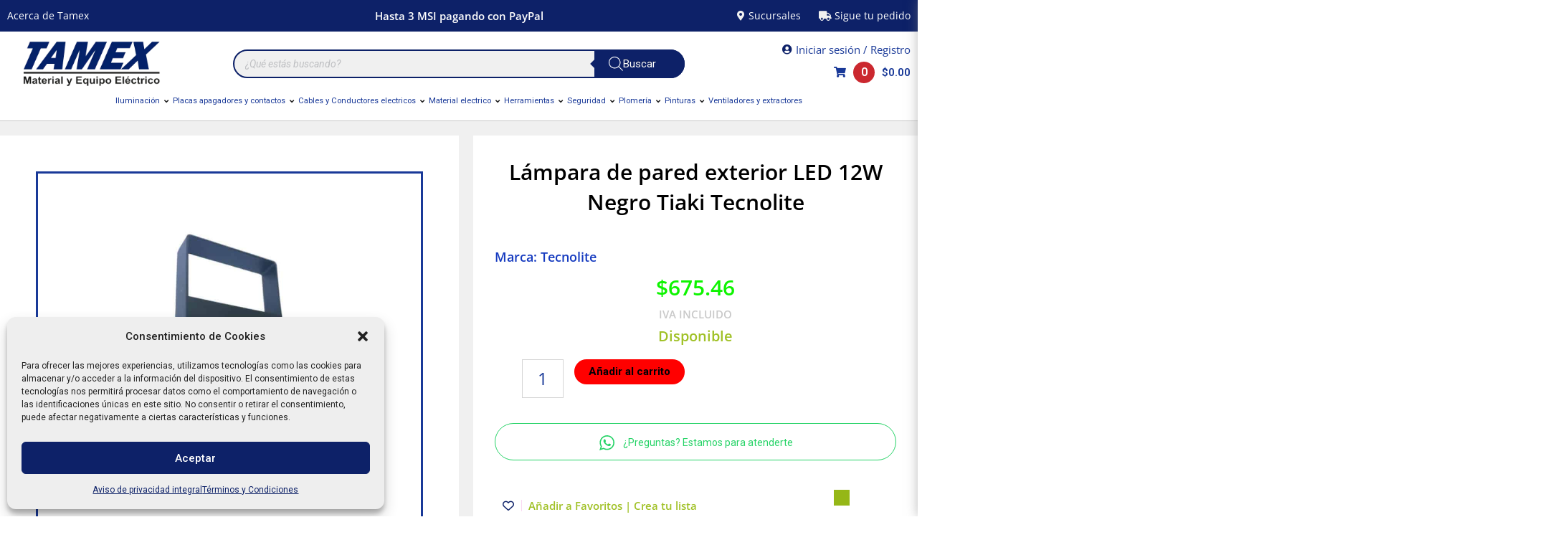

--- FILE ---
content_type: text/html; charset=UTF-8
request_url: https://tamex.mx/producto/lampara-de-pared-exterior-led-12w-negro-tiaki-tecnolite/
body_size: 82899
content:
<!DOCTYPE html>
<html lang="es">
<head><meta charset="UTF-8">
<meta name="viewport" content="width=device-width, initial-scale=1">
	 <link rel="profile" href="https://gmpg.org/xfn/11"><meta http-equiv="X-UA-Compatible" content="IE=edge" /><meta name="viewport" content="width=device-width, initial-scale=1"><meta name='robots' content='index, follow, max-image-preview:large, max-snippet:-1, max-video-preview:-1' />
	<style>img:is([sizes="auto" i], [sizes^="auto," i]) { contain-intrinsic-size: 3000px 1500px }</style>
	
<!-- Google Tag Manager for WordPress by gtm4wp.com -->
<script data-cfasync="false" data-pagespeed-no-defer>
	var gtm4wp_datalayer_name = "dataLayer";
	var dataLayer = dataLayer || [];
	const gtm4wp_use_sku_instead = false;
	const gtm4wp_currency = 'MXN';
	const gtm4wp_product_per_impression = 10;
	const gtm4wp_clear_ecommerce = false;
</script>
<!-- End Google Tag Manager for WordPress by gtm4wp.com -->
	<!-- This site is optimized with the Yoast SEO Premium plugin v21.0 (Yoast SEO v24.9) - https://yoast.com/wordpress/plugins/seo/ -->
	<title>Lámpara de pared exterior LED 12W Negro Tiaki Tecnolite - Arbotantes, Tecnolite - TAMEX</title>
	<meta name="description" content="Lámpara de pared exterior LED 12W Negro Tiaki Tecnolite -DISTRIBUIDORA TAMEX" />
	<link rel="canonical" href="https://tamex.mx/producto/lampara-de-pared-exterior-led-12w-negro-tiaki-tecnolite/" />
	<meta property="og:locale" content="es_ES" />
	<meta property="og:type" content="product" />
	<meta property="og:title" content="Lámpara de pared exterior LED 12W Negro Tiaki Tecnolite - TAMEX" />
	<meta property="og:description" content="Compra en Línea - Lámpara de pared exterior LED 12W Negro Tiaki Tecnolite -" />
	<meta property="og:url" content="https://tamex.mx/producto/lampara-de-pared-exterior-led-12w-negro-tiaki-tecnolite/" />
	<meta property="og:site_name" content="TAMEX" />
	<meta property="article:modified_time" content="2025-12-16T20:18:56+00:00" />
	<meta property="og:image" content="https://tamex.mx/wp-content/uploads/Lampara-de-pared-exterior-LED-12W-Negro-Tiaki-Tecnolite-241-12HLED417MV30N.jpg" />
	<meta property="og:image:width" content="1000" />
	<meta property="og:image:height" content="1000" />
	<meta property="og:image:type" content="image/jpeg" />
	<meta name="twitter:card" content="summary_large_image" />
	<meta name="twitter:site" content="@distamex" />
	<meta name="twitter:label1" content="Precio" />
	<meta name="twitter:data1" content="&#036;675.46" />
	<meta name="twitter:label2" content="Disponibilidad" />
	<meta name="twitter:data2" content="Disponible" />
	<script type="application/ld+json" class="yoast-schema-graph">{"@context":"https://schema.org","@graph":[{"@type":["WebPage","ItemPage"],"@id":"https://tamex.mx/producto/lampara-de-pared-exterior-led-12w-negro-tiaki-tecnolite/","url":"https://tamex.mx/producto/lampara-de-pared-exterior-led-12w-negro-tiaki-tecnolite/","name":"Lámpara de pared exterior LED 12W Negro Tiaki Tecnolite - Arbotantes, Tecnolite - TAMEX","isPartOf":{"@id":"https://tamex.mx/#website"},"primaryImageOfPage":{"@id":"https://tamex.mx/producto/lampara-de-pared-exterior-led-12w-negro-tiaki-tecnolite/#primaryimage"},"image":{"@id":"https://tamex.mx/producto/lampara-de-pared-exterior-led-12w-negro-tiaki-tecnolite/#primaryimage"},"thumbnailUrl":"https://tamex.mx/wp-content/uploads/Lampara-de-pared-exterior-LED-12W-Negro-Tiaki-Tecnolite-241-12HLED417MV30N.jpg","description":"Lámpara de pared exterior LED 12W Negro Tiaki Tecnolite -DISTRIBUIDORA TAMEX","breadcrumb":{"@id":"https://tamex.mx/producto/lampara-de-pared-exterior-led-12w-negro-tiaki-tecnolite/#breadcrumb"},"inLanguage":"es","potentialAction":{"@type":"BuyAction","target":"https://tamex.mx/producto/lampara-de-pared-exterior-led-12w-negro-tiaki-tecnolite/"}},{"@type":"ImageObject","inLanguage":"es","@id":"https://tamex.mx/producto/lampara-de-pared-exterior-led-12w-negro-tiaki-tecnolite/#primaryimage","url":"https://tamex.mx/wp-content/uploads/Lampara-de-pared-exterior-LED-12W-Negro-Tiaki-Tecnolite-241-12HLED417MV30N.jpg","contentUrl":"https://tamex.mx/wp-content/uploads/Lampara-de-pared-exterior-LED-12W-Negro-Tiaki-Tecnolite-241-12HLED417MV30N.jpg","width":1000,"height":1000,"caption":"Lámpara-de-pared-exterior-LED-12W-Negro-Tiaki-Tecnolite-241-12HLED417MV30N"},{"@type":"BreadcrumbList","@id":"https://tamex.mx/producto/lampara-de-pared-exterior-led-12w-negro-tiaki-tecnolite/#breadcrumb","itemListElement":[{"@type":"ListItem","position":1,"name":"Home","item":"https://tamex.mx/"},{"@type":"ListItem","position":2,"name":"Tienda","item":"https://tamex.mx/tienda/"},{"@type":"ListItem","position":3,"name":"Lámpara de pared exterior LED 12W Negro Tiaki Tecnolite"}]},{"@type":"WebSite","@id":"https://tamex.mx/#website","url":"https://tamex.mx/","name":"TAMEX","description":"Compra en Línea","publisher":{"@id":"https://tamex.mx/#organization"},"alternateName":"TAMEX","potentialAction":[{"@type":"SearchAction","target":{"@type":"EntryPoint","urlTemplate":"https://tamex.mx/?s={search_term_string}"},"query-input":{"@type":"PropertyValueSpecification","valueRequired":true,"valueName":"search_term_string"}}],"inLanguage":"es"},{"@type":"Organization","@id":"https://tamex.mx/#organization","name":"TAMEX","url":"https://tamex.mx/","logo":{"@type":"ImageObject","inLanguage":"es","@id":"https://tamex.mx/#/schema/logo/image/","url":"https://tamex.mx/wp-content/uploads/tamex-sq.jpg","contentUrl":"https://tamex.mx/wp-content/uploads/tamex-sq.jpg","width":800,"height":800,"caption":"TAMEX"},"image":{"@id":"https://tamex.mx/#/schema/logo/image/"},"sameAs":["https://www.facebook.com/Distamex/","https://x.com/distamex","https://www.linkedin.com/company/tamex","https://www.tiktok.com/@tamex_mx","https://www.instagram.com/tamexmx"]}]}</script>
	<meta property="product:brand" content="Tecnolite" />
	<meta property="product:price:amount" content="675.46" />
	<meta property="product:price:currency" content="MXN" />
	<meta property="og:availability" content="instock" />
	<meta property="product:availability" content="instock" />
	<meta property="product:retailer_item_id" content="241-12HLED417MV30N" />
	<meta property="product:condition" content="new" />
	<!-- / Yoast SEO Premium plugin. -->


<link rel='dns-prefetch' href='//fonts.googleapis.com' />
<link rel="alternate" type="application/rss+xml" title="TAMEX &raquo; Feed" href="https://tamex.mx/feed/" />
        <style>
        
            .tab-box-front-111031{ font-family:Poppins; }
            .tab-box-front-111031 button{ font-family:Poppins !important; }
            .tab-box-front-111031 .tab-icon svg{fill:#605DEC; }
            .tab-box-front-111031 .couponapp-tab-shape-hexagon .tab-icon {
                width: 50px;
                height: 50px;
                position: relative;
                background-color:#FFC600;
            }
            .tab-box-front-111031 .couponapp-tab-shape-hexagon .after,
            .tab-box-front-111031 .couponapp-tab-shape-hexagon .before {
            	width: 50px;

            }
            .tab-box-front-111031.couponapp-tab-shape-hexagon .tab-icon {
            	padding: 0;
            }
            .tab-box-front-111031 .tab-icon{
            	width:50px;
                height:50px;
                position: relative
            }
            .tab-box-front-111031 .tab-icon svg  {
                width:32px;
                height:32px;
                top: calc(50% - 16px);
                left:calc(50% - 16px);
                position: absolute;
            }
            .tab-box-front-111031 .tab-text{
                background-color: #605DEC;
                color:#FFFFFF;
            }
            .tab-box-front-111031.couponapp-position-right .tab-text:after{
                border-left-color:#605DEC;
                border-right-color:transparent;     
                
            }
            .tab-box-front-111031.couponapp-position-left .tab-text:after{
                border-right-color: #605DEC !important;
                border-left-color:transparent  !important;
                
            }
            .tab-box-front-111031 .coupon-pending-message {
                color: #FFFFFF  !important; 
                background: #DD0000 none repeat scroll 0% 0%  !important
            }
            .tab-box-front-111031 .hexagon-after,.tab-box-front-111031 .hexagon-before {
                background-color:#FFC600
            } 
            .tab-box-front-111031 .email-content-checkbox {
            	font-size:14px
            }

            
			.sr-only {
				border: 0 !important;
				clip: rect(1px, 1px, 1px, 1px) !important;
				-webkit-clip-path: inset(50%) !important;
				clip-path: inset(50%) !important;
				height: 1px !important;
				margin: -1px !important;
				overflow: hidden !important;
				padding: 0 !important;
				position: absolute !important;
				white-space: nowrap !important;
				width: auto;
			}

			#tab-box-front-111031.tab-box.couponapp-tab-shape-hexagon .tab-icon,
			#tab-box-front-111031.tab-box .tab-icon{
				width: 50px;
				height: 50px;
				cursor: pointer;
			}
			#tab-box-front-111031.tab-box .tab-icon svg{
				width: 32px;
				height: 32px;
				top: calc(50% - 16px);
				left:calc(50% - 16px);
			}
			#tab-box-front-111031,
			#tab-box-front-111031 h4,
			#tab-box-front-111031 .coupon-button,
			#tab-box-front-111031 input
			{ font-family: Poppins !important}
			#tab-box-front-111031.couponapp-position-custom.couponapp-position-left {

				bottom: 100px;
				left: 50px;
				font-family:Poppins
			}

			#tab-box-front-111031.couponapp-position-custom.couponapp-position-right {
				bottom: 100px;
				right: 50px;}

			#tab-box-front-111031 .tab-text { 
				color: #FFFFFF;
				background-color: #605DEC;}

			#tab-box-front-111031.couponapp-position-right .tab-text:after{ 
				border-left-color:#605DEC;
				border-right-color:transparent; }

			#tab-box-front-111031.couponapp-position-left .tab-text:after{ 
				border-right-color:#605DEC;
				border-left-color:transparent; }

			#tab-box-front-111031 .tab-icon,
			#tab-box-front-111031 .tab-icon .hexagon-after,
			#tab-box-front-111031 .tab-icon .hexagon-before{ background-color: #FFC600;}
			#tab-box-front-111031 .tab-icon svg{
				fill: #605DEC;
			}
			

			#tab-box-front-111031 .tab-box-content.tab-box-couponcode-content .coupon-code-email-text input{ 
				color: #000000;
				background-color: #FFFFFF;}
	

			#tab-box-front-111031 .tab-box-content.tab-box-couponcode-content .coupon-button.coupon-email-button { 
				color: #FFFFFF;
				background-color: #605DEC;}

			#tab-box-front-111031 .tab-box-content.tab-box-email-content {
			 background-color: #ffffff;}
			#tab-box-front-111031 .tab-box-content.tab-box-email-content .form-wrap,
			#tab-box-front-111031 .tab-box-content.tab-box-email-content .coupon-code-email-text input{ 
			 color: #000000;
			 background-color: #FFFFFF;}

			#tab-box-front-111031 .tab-box-content.tab-box-email-content .coupon-code-email-text input::placeholder{ 
			 color: #000000;}

			#tab-box-front-111031 .tab-box-content.tab-box-email-content .coupon-code-email-text input:-ms-input-placeholder{ 
			 color: #000000;}
			#tab-box-front-111031 .tab-box-content.tab-box-email-content .coupon-code-email-text input::-ms-input-placeholder{ 
			 color: #000000;}

			#tab-box-front-111031 .tab-box-content.tab-box-email-content .coupon-button{ 
			 color: #000000;
			 background-color: #FFFFFF;}

			#tab-box-front-111031 .tab-box-content.tab-box-email-content .coupon-button.coupon-email-button { 
			 color: #FFFFFF;
			 background-color: #605DEC;}

			@media screen and (min-width: 769px) {
				#tab-box-front-111031.tab-box.tab-front-box.couponapp-desktop{ 
				display: block;
				}
			}
			@media screen and (max-width: 768px) {
				#tab-box-front-111031.tab-box.tab-front-box.couponapp-mobile {
					display:block
				}
			}
										
			
			
			#tab-box-front-0 .tab-box-content.tab-box-email-content {
			    background-color:#ffffff
			}
			#tab-box-front-111031 .tab-box-email-content .form-wrap{
				border-color:#635EFF
			}
			.coupon-email-error {
            	color : #FFFFFF;
            	font-size: 12px
            }

			#tab-box-front-111031 .cx_show_countdown_timer_box .counter-timer span:not(.txt) {
				background-color:#403474;
				color:#FFFFFF;
			}
			#tab-box-front-111031 .cx_show_countdown_timer_box .counter-timer label {
				color:#333;
			}
			
			#tab-box-front-111031 .cx_show_countdown_timer_box .counter-timer span:not(.txt) {
				background-color:#403474;
				color:#FFFFFF;
			}
			#tab-box-front-111031 .cx_show_countdown_timer_box .counter-timer label {
				color:#333;
			}
			#tab-box-front-111031 .timer-temp-2[data-template=&#039;3&#039;] {
				background-color:#403474 !important;
			}
			#tab-box-front-111031 .countdown-timer-block span{
				color:#FFFFFF;
			}
			#tab-box-front-111031 .timer-title span{
				color:#333;
			}
			#tab-box-front-111031 .timer-temp-3{
				background-color:#403474;
			}
			
		#tab-box-front-111031 .tab-box-content.tab-box-couponcode-content { 
				background-color: #ffffff;}
				#tab-box-front-111031 .tab-box-content .coupon-code-text{ color: #929292;
					background-color: #FFFFFF;}#tab-box-front-111031 .tab-box-content .form-wrap{ 
						
					background-color: #FFFFFF;}#tab-box-front-111031.tab-box-content.couponapp-email-code-option .form-wrap, 
				#tab-box-front-111031.tab-box.couponapp-style-1 .tab-box-couponcode-content .form-wrap, 
				#tab-box-front-111031.tab-box.couponapp-style-2 .tab-box-couponcode-content .form-wrap{
					border-color:#635EFF
				}
				.coupon-tab-close svg{
					fill:#000000
				}
				#tab-box-front-111031 .tab-box-content.tab-box-couponcode-content .coupon-button{ 
					color: #FFFFFF;
					background-color: #605DEC;}
            .tab-box-front-107161{ font-family:Open Sans; }
            .tab-box-front-107161 button{ font-family:Open Sans !important; }
            .tab-box-front-107161 .tab-icon svg{fill:#ffffff; }
            .tab-box-front-107161 .couponapp-tab-shape-hexagon .tab-icon {
                width: 50px;
                height: 50px;
                position: relative;
                background-color:#042169;
            }
            .tab-box-front-107161 .couponapp-tab-shape-hexagon .after,
            .tab-box-front-107161 .couponapp-tab-shape-hexagon .before {
            	width: 50px;

            }
            .tab-box-front-107161.couponapp-tab-shape-hexagon .tab-icon {
            	padding: 0;
            }
            .tab-box-front-107161 .tab-icon{
            	width:50px;
                height:50px;
                position: relative
            }
            .tab-box-front-107161 .tab-icon svg  {
                width:32px;
                height:32px;
                top: calc(50% - 16px);
                left:calc(50% - 16px);
                position: absolute;
            }
            .tab-box-front-107161 .tab-text{
                background-color: #042169;
                color:#FFFFFF;
            }
            .tab-box-front-107161.couponapp-position-right .tab-text:after{
                border-left-color:#042169;
                border-right-color:transparent;     
                
            }
            .tab-box-front-107161.couponapp-position-left .tab-text:after{
                border-right-color: #042169 !important;
                border-left-color:transparent  !important;
                
            }
            .tab-box-front-107161 .coupon-pending-message {
                color: #FFFFFF  !important; 
                background: #DD0000 none repeat scroll 0% 0%  !important
            }
            .tab-box-front-107161 .hexagon-after,.tab-box-front-107161 .hexagon-before {
                background-color:#042169
            } 
            .tab-box-front-107161 .email-content-checkbox {
            	font-size:14px
            }

            
			.sr-only {
				border: 0 !important;
				clip: rect(1px, 1px, 1px, 1px) !important;
				-webkit-clip-path: inset(50%) !important;
				clip-path: inset(50%) !important;
				height: 1px !important;
				margin: -1px !important;
				overflow: hidden !important;
				padding: 0 !important;
				position: absolute !important;
				white-space: nowrap !important;
				width: auto;
			}

			#tab-box-front-107161.tab-box.couponapp-tab-shape-hexagon .tab-icon,
			#tab-box-front-107161.tab-box .tab-icon{
				width: 50px;
				height: 50px;
				cursor: pointer;
			}
			#tab-box-front-107161.tab-box .tab-icon svg{
				width: 32px;
				height: 32px;
				top: calc(50% - 16px);
				left:calc(50% - 16px);
			}
			#tab-box-front-107161,
			#tab-box-front-107161 h4,
			#tab-box-front-107161 .coupon-button,
			#tab-box-front-107161 input
			{ font-family: Open Sans !important}
			#tab-box-front-107161.couponapp-position-custom.couponapp-position-left {

				bottom: 100px;
				left: 50px;
				font-family:Open Sans
			}

			#tab-box-front-107161.couponapp-position-custom.couponapp-position-right {
				bottom: 100px;
				right: 50px;}

			#tab-box-front-107161 .tab-text { 
				color: #FFFFFF;
				background-color: #042169;}

			#tab-box-front-107161.couponapp-position-right .tab-text:after{ 
				border-left-color:#042169;
				border-right-color:transparent; }

			#tab-box-front-107161.couponapp-position-left .tab-text:after{ 
				border-right-color:#042169;
				border-left-color:transparent; }

			#tab-box-front-107161 .tab-icon,
			#tab-box-front-107161 .tab-icon .hexagon-after,
			#tab-box-front-107161 .tab-icon .hexagon-before{ background-color: #042169;}
			#tab-box-front-107161 .tab-icon svg{
				fill: #ffffff;
			}
			

			#tab-box-front-107161 .tab-box-content.tab-box-couponcode-content .coupon-code-email-text input{ 
				color: #000000;
				background-color: #FFFFFF;}
	

			#tab-box-front-107161 .tab-box-content.tab-box-couponcode-content .coupon-button.coupon-email-button { 
				color: #FFFFFF;
				background-color: #042169;}

			#tab-box-front-107161 .tab-box-content.tab-box-email-content {
			 background-color: #f0f0f0;}
			#tab-box-front-107161 .tab-box-content.tab-box-email-content .form-wrap,
			#tab-box-front-107161 .tab-box-content.tab-box-email-content .coupon-code-email-text input{ 
			 color: #000000;
			 background-color: #FFFFFF;}

			#tab-box-front-107161 .tab-box-content.tab-box-email-content .coupon-code-email-text input::placeholder{ 
			 color: #000000;}

			#tab-box-front-107161 .tab-box-content.tab-box-email-content .coupon-code-email-text input:-ms-input-placeholder{ 
			 color: #000000;}
			#tab-box-front-107161 .tab-box-content.tab-box-email-content .coupon-code-email-text input::-ms-input-placeholder{ 
			 color: #000000;}

			#tab-box-front-107161 .tab-box-content.tab-box-email-content .coupon-button{ 
			 color: #000000;
			 background-color: #FFFFFF;}

			#tab-box-front-107161 .tab-box-content.tab-box-email-content .coupon-button.coupon-email-button { 
			 color: #FFFFFF;
			 background-color: #042169;}

			@media screen and (min-width: 769px) {
				#tab-box-front-107161.tab-box.tab-front-box.couponapp-desktop{ 
				display: block;
				}
			}
			@media screen and (max-width: 768px) {
				#tab-box-front-107161.tab-box.tab-front-box.couponapp-mobile {
					display:block
				}
			}
										
			
			
			#tab-box-front-0 .tab-box-content.tab-box-email-content {
			    background-color:#f0f0f0
			}
			#tab-box-front-107161 .tab-box-email-content .form-wrap{
				border-color:#042169
			}
			.coupon-email-error {
            	color : #ed0a0a;
            	font-size: 12px
            }

			#tab-box-front-107161 .cx_show_countdown_timer_box .counter-timer span:not(.txt) {
				background-color:#403474;
				color:#FFFFFF;
			}
			#tab-box-front-107161 .cx_show_countdown_timer_box .counter-timer label {
				color:#333;
			}
			
			#tab-box-front-107161 .cx_show_countdown_timer_box .counter-timer span:not(.txt) {
				background-color:#403474;
				color:#FFFFFF;
			}
			#tab-box-front-107161 .cx_show_countdown_timer_box .counter-timer label {
				color:#333;
			}
			#tab-box-front-107161 .timer-temp-2[data-template=&#039;3&#039;] {
				background-color:#403474 !important;
			}
			#tab-box-front-107161 .countdown-timer-block span{
				color:#FFFFFF;
			}
			#tab-box-front-107161 .timer-title span{
				color:#333;
			}
			#tab-box-front-107161 .timer-temp-3{
				background-color:#403474;
			}
			
		#tab-box-front-107161 .tab-box-content.tab-box-couponcode-content { 
				background-color: #f0f0f0;}
				#tab-box-front-107161 .tab-box-content .coupon-code-text{ 
					color: #000000;
					background-color: #FFFFFF;}
				#tab-box-front-107161 .tab-box-content .form-wrap{ 
						
						background-color: #FFFFFF;}
				#tab-box-front-107161.tab-box-content.couponapp-email-code-option .form-wrap, 
				#tab-box-front-107161.tab-box.couponapp-style-1 .tab-box-couponcode-content .form-wrap, 
				#tab-box-front-107161.tab-box.couponapp-style-2 .tab-box-couponcode-content .form-wrap{
					border-color:#042169
				}
				.coupon-tab-close svg{
					fill:#000000
				}
				#tab-box-front-107161 .tab-box-content.tab-box-couponcode-content .coupon-button{ 
					color: #FFFFFF;
					background-color: #042169;}        </style>
        <link rel='stylesheet' id='jet-menu-astra-css' href='https://tamex.mx/wp-content/plugins/jet-menu/integration/themes/astra/assets/css/style.css?ver=2.4.3' media='all' />
<link rel='stylesheet' id='astra-theme-css-css' href='https://tamex.mx/wp-content/themes/astra/assets/css/minified/main.min.css?ver=4.3.0' media='all' />
<style id='astra-theme-css-inline-css'>
:root{--ast-container-default-xlg-padding:3em;--ast-container-default-lg-padding:3em;--ast-container-default-slg-padding:2em;--ast-container-default-md-padding:3em;--ast-container-default-sm-padding:3em;--ast-container-default-xs-padding:2.4em;--ast-container-default-xxs-padding:1.8em;--ast-code-block-background:#EEEEEE;--ast-comment-inputs-background:#FAFAFA;}html{font-size:93.75%;}a{color:var(--ast-global-color-2);}a:hover,a:focus{color:var(--ast-global-color-1);}body,button,input,select,textarea,.ast-button,.ast-custom-button{font-family:-apple-system,BlinkMacSystemFont,Segoe UI,Roboto,Oxygen-Sans,Ubuntu,Cantarell,Helvetica Neue,sans-serif;font-weight:inherit;font-size:15px;font-size:1rem;line-height:1.6em;}blockquote{color:var(--ast-global-color-8);}h1,.entry-content h1,h2,.entry-content h2,h3,.entry-content h3,h4,.entry-content h4,h5,.entry-content h5,h6,.entry-content h6,.site-title,.site-title a{font-weight:600;}.site-title{font-size:35px;font-size:2.3333333333333rem;display:none;}header .custom-logo-link img{max-width:150px;}.astra-logo-svg{width:150px;}.site-header .site-description{font-size:15px;font-size:1rem;display:none;}.entry-title{font-size:30px;font-size:2rem;}h1,.entry-content h1{font-size:40px;font-size:2.6666666666667rem;font-weight:600;line-height:1.4em;}h2,.entry-content h2{font-size:30px;font-size:2rem;font-weight:600;line-height:1.25em;}h3,.entry-content h3{font-size:25px;font-size:1.6666666666667rem;font-weight:600;line-height:1.2em;}h4,.entry-content h4{font-size:20px;font-size:1.3333333333333rem;line-height:1.2em;font-weight:600;}h5,.entry-content h5{font-size:18px;font-size:1.2rem;line-height:1.2em;font-weight:600;}h6,.entry-content h6{font-size:15px;font-size:1rem;line-height:1.25em;font-weight:600;}::selection{background-color:var(--ast-global-color-1);color:#ffffff;}body,h1,.entry-title a,.entry-content h1,h2,.entry-content h2,h3,.entry-content h3,h4,.entry-content h4,h5,.entry-content h5,h6,.entry-content h6{color:var(--ast-global-color-8);}.tagcloud a:hover,.tagcloud a:focus,.tagcloud a.current-item{color:#ffffff;border-color:var(--ast-global-color-2);background-color:var(--ast-global-color-2);}input:focus,input[type="text"]:focus,input[type="email"]:focus,input[type="url"]:focus,input[type="password"]:focus,input[type="reset"]:focus,input[type="search"]:focus,textarea:focus{border-color:var(--ast-global-color-2);}input[type="radio"]:checked,input[type=reset],input[type="checkbox"]:checked,input[type="checkbox"]:hover:checked,input[type="checkbox"]:focus:checked,input[type=range]::-webkit-slider-thumb{border-color:var(--ast-global-color-2);background-color:var(--ast-global-color-2);box-shadow:none;}.site-footer a:hover + .post-count,.site-footer a:focus + .post-count{background:var(--ast-global-color-2);border-color:var(--ast-global-color-2);}.single .nav-links .nav-previous,.single .nav-links .nav-next{color:var(--ast-global-color-2);}.entry-meta,.entry-meta *{line-height:1.45;color:var(--ast-global-color-2);}.entry-meta a:hover,.entry-meta a:hover *,.entry-meta a:focus,.entry-meta a:focus *,.page-links > .page-link,.page-links .page-link:hover,.post-navigation a:hover{color:var(--ast-global-color-1);}#cat option,.secondary .calendar_wrap thead a,.secondary .calendar_wrap thead a:visited{color:var(--ast-global-color-2);}.secondary .calendar_wrap #today,.ast-progress-val span{background:var(--ast-global-color-2);}.secondary a:hover + .post-count,.secondary a:focus + .post-count{background:var(--ast-global-color-2);border-color:var(--ast-global-color-2);}.calendar_wrap #today > a{color:#ffffff;}.page-links .page-link,.single .post-navigation a{color:var(--ast-global-color-2);}.ast-archive-title{color:var(--ast-global-color-0);}.widget-title,.widget .wp-block-heading{font-size:21px;font-size:1.4rem;color:var(--ast-global-color-0);}.ast-single-post .entry-content a,.ast-comment-content a:not(.ast-comment-edit-reply-wrap a){text-decoration:underline;}.ast-single-post .wp-block-button .wp-block-button__link,.ast-single-post .elementor-button-wrapper .elementor-button,.ast-single-post .entry-content .uagb-tab a,.ast-single-post .entry-content .uagb-ifb-cta a,.ast-single-post .entry-content .wp-block-uagb-buttons a,.ast-single-post .entry-content .uabb-module-content a,.ast-single-post .entry-content .uagb-post-grid a,.ast-single-post .entry-content .uagb-timeline a,.ast-single-post .entry-content .uagb-toc__wrap a,.ast-single-post .entry-content .uagb-taxomony-box a,.ast-single-post .entry-content .woocommerce a,.entry-content .wp-block-latest-posts > li > a,.ast-single-post .entry-content .wp-block-file__button{text-decoration:none;}a:focus-visible,.ast-menu-toggle:focus-visible,.site .skip-link:focus-visible,.wp-block-loginout input:focus-visible,.wp-block-search.wp-block-search__button-inside .wp-block-search__inside-wrapper,.ast-header-navigation-arrow:focus-visible,.woocommerce .wc-proceed-to-checkout > .checkout-button:focus-visible,.woocommerce .woocommerce-MyAccount-navigation ul li a:focus-visible,.ast-orders-table__row .ast-orders-table__cell:focus-visible,.woocommerce .woocommerce-order-details .order-again > .button:focus-visible,.woocommerce .woocommerce-message a.button.wc-forward:focus-visible,.woocommerce #minus_qty:focus-visible,.woocommerce #plus_qty:focus-visible,a#ast-apply-coupon:focus-visible,.woocommerce .woocommerce-info a:focus-visible,.woocommerce .astra-shop-summary-wrap a:focus-visible,.woocommerce a.wc-forward:focus-visible,#ast-apply-coupon:focus-visible,.woocommerce-js .woocommerce-mini-cart-item a.remove:focus-visible{outline-style:dotted;outline-color:inherit;outline-width:thin;border-color:transparent;}input:focus,input[type="text"]:focus,input[type="email"]:focus,input[type="url"]:focus,input[type="password"]:focus,input[type="reset"]:focus,input[type="search"]:focus,input[type="number"]:focus,textarea:focus,.wp-block-search__input:focus,[data-section="section-header-mobile-trigger"] .ast-button-wrap .ast-mobile-menu-trigger-minimal:focus,.ast-mobile-popup-drawer.active .menu-toggle-close:focus,.woocommerce-ordering select.orderby:focus,#ast-scroll-top:focus,#coupon_code:focus,.woocommerce-page #comment:focus,.woocommerce #reviews #respond input#submit:focus,.woocommerce a.add_to_cart_button:focus,.woocommerce .button.single_add_to_cart_button:focus,.woocommerce .woocommerce-cart-form button:focus,.woocommerce .woocommerce-cart-form__cart-item .quantity .qty:focus,.woocommerce .woocommerce-billing-fields .woocommerce-billing-fields__field-wrapper .woocommerce-input-wrapper > .input-text:focus,.woocommerce #order_comments:focus,.woocommerce #place_order:focus,.woocommerce .woocommerce-address-fields .woocommerce-address-fields__field-wrapper .woocommerce-input-wrapper > .input-text:focus,.woocommerce .woocommerce-MyAccount-content form button:focus,.woocommerce .woocommerce-MyAccount-content .woocommerce-EditAccountForm .woocommerce-form-row .woocommerce-Input.input-text:focus,.woocommerce .ast-woocommerce-container .woocommerce-pagination ul.page-numbers li a:focus,body #content .woocommerce form .form-row .select2-container--default .select2-selection--single:focus,#ast-coupon-code:focus,.woocommerce.woocommerce-js .quantity input[type=number]:focus,.woocommerce-js .woocommerce-mini-cart-item .quantity input[type=number]:focus,.woocommerce p#ast-coupon-trigger:focus{border-style:dotted;border-color:inherit;border-width:thin;outline-color:transparent;}.ast-logo-title-inline .site-logo-img{padding-right:1em;}.site-logo-img img{ transition:all 0.2s linear;}.ast-page-builder-template .hentry {margin: 0;}.ast-page-builder-template .site-content > .ast-container {max-width: 100%;padding: 0;}.ast-page-builder-template .site-content #primary {padding: 0;margin: 0;}.ast-page-builder-template .no-results {text-align: center;margin: 4em auto;}.ast-page-builder-template .ast-pagination {padding: 2em;}.ast-page-builder-template .entry-header.ast-no-title.ast-no-thumbnail {margin-top: 0;}.ast-page-builder-template .entry-header.ast-header-without-markup {margin-top: 0;margin-bottom: 0;}.ast-page-builder-template .entry-header.ast-no-title.ast-no-meta {margin-bottom: 0;}.ast-page-builder-template.single .post-navigation {padding-bottom: 2em;}.ast-page-builder-template.single-post .site-content > .ast-container {max-width: 100%;}.ast-page-builder-template .entry-header {margin-top: 2em;margin-left: auto;margin-right: auto;}.ast-single-post.ast-page-builder-template .site-main > article,.woocommerce.ast-page-builder-template .site-main {padding-top: 2em;padding-left: 20px;padding-right: 20px;}.ast-page-builder-template .ast-archive-description {margin: 2em auto 0;padding-left: 20px;padding-right: 20px;}.ast-page-builder-template .ast-row {margin-left: 0;margin-right: 0;}.single.ast-page-builder-template .entry-header + .entry-content {margin-bottom: 2em;}@media(min-width: 921px) {.ast-page-builder-template.archive.ast-right-sidebar .ast-row article,.ast-page-builder-template.archive.ast-left-sidebar .ast-row article {padding-left: 0;padding-right: 0;}}.ast-header-break-point #ast-desktop-header{display:none;}@media (min-width:921px){#ast-mobile-header{display:none;}}.wp-block-buttons.aligncenter{justify-content:center;}@media (max-width:921px){.ast-theme-transparent-header #primary,.ast-theme-transparent-header #secondary{padding:0;}}@media (max-width:921px){.ast-plain-container.ast-no-sidebar #primary{padding:0;}}.ast-plain-container.ast-no-sidebar #primary{margin-top:0;margin-bottom:0;}@media (min-width:1200px){.ast-plain-container.ast-no-sidebar #primary{margin-top:60px;margin-bottom:60px;}}.wp-block-button.is-style-outline .wp-block-button__link{border-color:var(--ast-global-color-0);border-top-width:0px;border-right-width:0px;border-bottom-width:0px;border-left-width:0px;}div.wp-block-button.is-style-outline > .wp-block-button__link:not(.has-text-color),div.wp-block-button.wp-block-button__link.is-style-outline:not(.has-text-color){color:var(--ast-global-color-0);}.wp-block-button.is-style-outline .wp-block-button__link:hover,div.wp-block-button.is-style-outline .wp-block-button__link:focus,div.wp-block-button.is-style-outline > .wp-block-button__link:not(.has-text-color):hover,div.wp-block-button.wp-block-button__link.is-style-outline:not(.has-text-color):hover{color:var(--ast-global-color-5);background-color:var(--ast-global-color-1);border-color:var(--ast-global-color-0);}.post-page-numbers.current .page-link,.ast-pagination .page-numbers.current{color:#ffffff;border-color:var(--ast-global-color-1);background-color:var(--ast-global-color-1);border-radius:2px;}.wp-block-button.is-style-outline .wp-block-button__link{border-top-width:0px;border-right-width:0px;border-bottom-width:0px;border-left-width:0px;}h1.widget-title{font-weight:600;}h2.widget-title{font-weight:600;}h3.widget-title{font-weight:600;}#page{display:flex;flex-direction:column;min-height:100vh;}.ast-404-layout-1 h1.page-title{color:var(--ast-global-color-2);}.single .post-navigation a{line-height:1em;height:inherit;}.error-404 .page-sub-title{font-size:1.5rem;font-weight:inherit;}.search .site-content .content-area .search-form{margin-bottom:0;}#page .site-content{flex-grow:1;}.widget{margin-bottom:1.25em;}#secondary li{line-height:1.5em;}#secondary .wp-block-group h2{margin-bottom:0.7em;}#secondary h2{font-size:1.7rem;}.ast-separate-container .ast-article-post,.ast-separate-container .ast-article-single,.ast-separate-container .ast-comment-list li.depth-1,.ast-separate-container .comment-respond{padding:3em;}.ast-separate-container .ast-article-single .ast-article-single{padding:0;}.ast-article-single .wp-block-post-template-is-layout-grid{padding-left:0;}.ast-separate-container .ast-comment-list li.depth-1,.hentry{margin-bottom:2em;}.ast-separate-container .ast-archive-description,.ast-separate-container .ast-author-box{border-bottom:1px solid var(--ast-border-color);}.ast-separate-container .comments-title{padding:2em 2em 0 2em;}.ast-page-builder-template .comment-form-textarea,.ast-comment-formwrap .ast-grid-common-col{padding:0;}.ast-comment-formwrap{padding:0 20px;display:inline-flex;column-gap:20px;}.archive.ast-page-builder-template .entry-header{margin-top:2em;}.ast-page-builder-template .ast-comment-formwrap{width:100%;}.entry-title{margin-bottom:0.5em;}.ast-archive-description p{font-size:inherit;font-weight:inherit;line-height:inherit;}@media (min-width:921px){.ast-left-sidebar.ast-page-builder-template #secondary,.archive.ast-right-sidebar.ast-page-builder-template .site-main{padding-left:20px;padding-right:20px;}}@media (max-width:544px){.ast-comment-formwrap.ast-row{column-gap:10px;display:inline-block;}#ast-commentform .ast-grid-common-col{position:relative;width:100%;}}@media (min-width:1201px){.ast-separate-container .ast-article-post,.ast-separate-container .ast-article-single,.ast-separate-container .ast-author-box,.ast-separate-container .ast-404-layout-1,.ast-separate-container .no-results{padding:3em;}}@media (max-width:921px){.ast-separate-container #primary,.ast-separate-container #secondary{padding:1.5em 0;}#primary,#secondary{padding:1.5em 0;margin:0;}.ast-left-sidebar #content > .ast-container{display:flex;flex-direction:column-reverse;width:100%;}}@media (min-width:922px){.ast-separate-container.ast-right-sidebar #primary,.ast-separate-container.ast-left-sidebar #primary{border:0;}.search-no-results.ast-separate-container #primary{margin-bottom:4em;}}.wp-block-button .wp-block-button__link{color:var(--ast-global-color-5);}.wp-block-button .wp-block-button__link:hover,.wp-block-button .wp-block-button__link:focus{color:var(--ast-global-color-5);background-color:var(--ast-global-color-1);border-color:var(--ast-global-color-0);}.elementor-widget-heading h1.elementor-heading-title{line-height:1.4em;}.elementor-widget-heading h2.elementor-heading-title{line-height:1.25em;}.elementor-widget-heading h3.elementor-heading-title{line-height:1.2em;}.elementor-widget-heading h4.elementor-heading-title{line-height:1.2em;}.elementor-widget-heading h5.elementor-heading-title{line-height:1.2em;}.elementor-widget-heading h6.elementor-heading-title{line-height:1.25em;}.wp-block-button .wp-block-button__link,.wp-block-search .wp-block-search__button,body .wp-block-file .wp-block-file__button{border-style:solid;border-top-width:0px;border-right-width:0px;border-left-width:0px;border-bottom-width:0px;border-color:var(--ast-global-color-0);background-color:var(--ast-global-color-0);color:var(--ast-global-color-5);font-family:inherit;font-weight:inherit;line-height:1em;border-top-left-radius:30px;border-top-right-radius:30px;border-bottom-right-radius:30px;border-bottom-left-radius:30px;padding-top:10px;padding-right:20px;padding-bottom:10px;padding-left:20px;}.menu-toggle,button,.ast-button,.ast-custom-button,.button,input#submit,input[type="button"],input[type="submit"],input[type="reset"],form[CLASS*="wp-block-search__"].wp-block-search .wp-block-search__inside-wrapper .wp-block-search__button,body .wp-block-file .wp-block-file__button,.search .search-submit{border-style:solid;border-top-width:0px;border-right-width:0px;border-left-width:0px;border-bottom-width:0px;color:var(--ast-global-color-5);border-color:var(--ast-global-color-0);background-color:var(--ast-global-color-0);padding-top:10px;padding-right:20px;padding-bottom:10px;padding-left:20px;font-family:inherit;font-weight:inherit;line-height:1em;border-top-left-radius:30px;border-top-right-radius:30px;border-bottom-right-radius:30px;border-bottom-left-radius:30px;}button:focus,.menu-toggle:hover,button:hover,.ast-button:hover,.ast-custom-button:hover .button:hover,.ast-custom-button:hover ,input[type=reset]:hover,input[type=reset]:focus,input#submit:hover,input#submit:focus,input[type="button"]:hover,input[type="button"]:focus,input[type="submit"]:hover,input[type="submit"]:focus,form[CLASS*="wp-block-search__"].wp-block-search .wp-block-search__inside-wrapper .wp-block-search__button:hover,form[CLASS*="wp-block-search__"].wp-block-search .wp-block-search__inside-wrapper .wp-block-search__button:focus,body .wp-block-file .wp-block-file__button:hover,body .wp-block-file .wp-block-file__button:focus{color:var(--ast-global-color-5);background-color:var(--ast-global-color-1);border-color:var(--ast-global-color-0);}form[CLASS*="wp-block-search__"].wp-block-search .wp-block-search__inside-wrapper .wp-block-search__button.has-icon{padding-top:calc(10px - 3px);padding-right:calc(20px - 3px);padding-bottom:calc(10px - 3px);padding-left:calc(20px - 3px);}@media (max-width:921px){.ast-mobile-header-stack .main-header-bar .ast-search-menu-icon{display:inline-block;}.ast-header-break-point.ast-header-custom-item-outside .ast-mobile-header-stack .main-header-bar .ast-search-icon{margin:0;}.ast-comment-avatar-wrap img{max-width:2.5em;}.ast-separate-container .ast-comment-list li.depth-1{padding:1.5em 2.14em;}.ast-separate-container .comment-respond{padding:2em 2.14em;}.ast-comment-meta{padding:0 1.8888em 1.3333em;}}@media (min-width:544px){.ast-container{max-width:100%;}}@media (max-width:544px){.ast-separate-container .ast-article-post,.ast-separate-container .ast-article-single,.ast-separate-container .comments-title,.ast-separate-container .ast-archive-description{padding:1.5em 1em;}.ast-separate-container #content .ast-container{padding-left:0.54em;padding-right:0.54em;}.ast-separate-container .ast-comment-list li.depth-1{padding:1.5em 1em;margin-bottom:1.5em;}.ast-separate-container .ast-comment-list .bypostauthor{padding:.5em;}.ast-search-menu-icon.ast-dropdown-active .search-field{width:170px;}}.ast-separate-container{background-color:var(--ast-global-color-5);;background-image:none;;}@media (max-width:921px){.site-title{display:block;}.site-header .site-description{display:none;}.entry-title{font-size:30px;}h1,.entry-content h1{font-size:30px;}h2,.entry-content h2{font-size:25px;}h3,.entry-content h3{font-size:20px;}}@media (max-width:544px){.site-title{display:block;}.site-header .site-description{display:none;}.entry-title{font-size:30px;}h1,.entry-content h1{font-size:30px;}h2,.entry-content h2{font-size:25px;}h3,.entry-content h3{font-size:20px;}}@media (max-width:921px){html{font-size:85.5%;}}@media (max-width:544px){html{font-size:85.5%;}}@media (min-width:922px){.ast-container{max-width:1240px;}}@media (min-width:922px){.site-content .ast-container{display:flex;}}@media (max-width:921px){.site-content .ast-container{flex-direction:column;}}@media (min-width:922px){.main-header-menu .sub-menu .menu-item.ast-left-align-sub-menu:hover > .sub-menu,.main-header-menu .sub-menu .menu-item.ast-left-align-sub-menu.focus > .sub-menu{margin-left:-0px;}}blockquote,cite {font-style: initial;}.wp-block-file {display: flex;align-items: center;flex-wrap: wrap;justify-content: space-between;}.wp-block-pullquote {border: none;}.wp-block-pullquote blockquote::before {content: "\201D";font-family: "Helvetica",sans-serif;display: flex;transform: rotate( 180deg );font-size: 6rem;font-style: normal;line-height: 1;font-weight: bold;align-items: center;justify-content: center;}.has-text-align-right > blockquote::before {justify-content: flex-start;}.has-text-align-left > blockquote::before {justify-content: flex-end;}figure.wp-block-pullquote.is-style-solid-color blockquote {max-width: 100%;text-align: inherit;}html body {--wp--custom--ast-default-block-top-padding: 3em;--wp--custom--ast-default-block-right-padding: 3em;--wp--custom--ast-default-block-bottom-padding: 3em;--wp--custom--ast-default-block-left-padding: 3em;--wp--custom--ast-container-width: 1200px;--wp--custom--ast-content-width-size: 1200px;--wp--custom--ast-wide-width-size: calc(1200px + var(--wp--custom--ast-default-block-left-padding) + var(--wp--custom--ast-default-block-right-padding));}.ast-narrow-container {--wp--custom--ast-content-width-size: 750px;--wp--custom--ast-wide-width-size: 750px;}@media(max-width: 921px) {html body {--wp--custom--ast-default-block-top-padding: 3em;--wp--custom--ast-default-block-right-padding: 2em;--wp--custom--ast-default-block-bottom-padding: 3em;--wp--custom--ast-default-block-left-padding: 2em;}}@media(max-width: 544px) {html body {--wp--custom--ast-default-block-top-padding: 3em;--wp--custom--ast-default-block-right-padding: 1.5em;--wp--custom--ast-default-block-bottom-padding: 3em;--wp--custom--ast-default-block-left-padding: 1.5em;}}.entry-content > .wp-block-group,.entry-content > .wp-block-cover,.entry-content > .wp-block-columns {padding-top: var(--wp--custom--ast-default-block-top-padding);padding-right: var(--wp--custom--ast-default-block-right-padding);padding-bottom: var(--wp--custom--ast-default-block-bottom-padding);padding-left: var(--wp--custom--ast-default-block-left-padding);}.ast-plain-container.ast-no-sidebar .entry-content > .alignfull,.ast-page-builder-template .ast-no-sidebar .entry-content > .alignfull {margin-left: calc( -50vw + 50%);margin-right: calc( -50vw + 50%);max-width: 100vw;width: 100vw;}.ast-plain-container.ast-no-sidebar .entry-content .alignfull .alignfull,.ast-page-builder-template.ast-no-sidebar .entry-content .alignfull .alignfull,.ast-plain-container.ast-no-sidebar .entry-content .alignfull .alignwide,.ast-page-builder-template.ast-no-sidebar .entry-content .alignfull .alignwide,.ast-plain-container.ast-no-sidebar .entry-content .alignwide .alignfull,.ast-page-builder-template.ast-no-sidebar .entry-content .alignwide .alignfull,.ast-plain-container.ast-no-sidebar .entry-content .alignwide .alignwide,.ast-page-builder-template.ast-no-sidebar .entry-content .alignwide .alignwide,.ast-plain-container.ast-no-sidebar .entry-content .wp-block-column .alignfull,.ast-page-builder-template.ast-no-sidebar .entry-content .wp-block-column .alignfull,.ast-plain-container.ast-no-sidebar .entry-content .wp-block-column .alignwide,.ast-page-builder-template.ast-no-sidebar .entry-content .wp-block-column .alignwide {margin-left: auto;margin-right: auto;width: 100%;}[ast-blocks-layout] .wp-block-separator:not(.is-style-dots) {height: 0;}[ast-blocks-layout] .wp-block-separator {margin: 20px auto;}[ast-blocks-layout] .wp-block-separator:not(.is-style-wide):not(.is-style-dots) {max-width: 100px;}[ast-blocks-layout] .wp-block-separator.has-background {padding: 0;}.entry-content[ast-blocks-layout] > * {max-width: var(--wp--custom--ast-content-width-size);margin-left: auto;margin-right: auto;}.entry-content[ast-blocks-layout] > .alignwide {max-width: var(--wp--custom--ast-wide-width-size);}.entry-content[ast-blocks-layout] .alignfull {max-width: none;}.entry-content .wp-block-columns {margin-bottom: 0;}blockquote {margin: 1.5em;border: none;}.wp-block-quote:not(.has-text-align-right):not(.has-text-align-center) {border-left: 5px solid rgba(0,0,0,0.05);}.has-text-align-right > blockquote,blockquote.has-text-align-right {border-right: 5px solid rgba(0,0,0,0.05);}.has-text-align-left > blockquote,blockquote.has-text-align-left {border-left: 5px solid rgba(0,0,0,0.05);}.wp-block-site-tagline,.wp-block-latest-posts .read-more {margin-top: 15px;}.wp-block-loginout p label {display: block;}.wp-block-loginout p:not(.login-remember):not(.login-submit) input {width: 100%;}.wp-block-loginout input:focus {border-color: transparent;}.wp-block-loginout input:focus {outline: thin dotted;}.entry-content .wp-block-media-text .wp-block-media-text__content {padding: 0 0 0 8%;}.entry-content .wp-block-media-text.has-media-on-the-right .wp-block-media-text__content {padding: 0 8% 0 0;}.entry-content .wp-block-media-text.has-background .wp-block-media-text__content {padding: 8%;}.entry-content .wp-block-cover:not([class*="background-color"]) .wp-block-cover__inner-container,.entry-content .wp-block-cover:not([class*="background-color"]) .wp-block-cover-image-text,.entry-content .wp-block-cover:not([class*="background-color"]) .wp-block-cover-text,.entry-content .wp-block-cover-image:not([class*="background-color"]) .wp-block-cover__inner-container,.entry-content .wp-block-cover-image:not([class*="background-color"]) .wp-block-cover-image-text,.entry-content .wp-block-cover-image:not([class*="background-color"]) .wp-block-cover-text {color: var(--ast-global-color-5);}.wp-block-loginout .login-remember input {width: 1.1rem;height: 1.1rem;margin: 0 5px 4px 0;vertical-align: middle;}.wp-block-latest-posts > li > *:first-child,.wp-block-latest-posts:not(.is-grid) > li:first-child {margin-top: 0;}.wp-block-search__inside-wrapper .wp-block-search__input {padding: 0 10px;color: var(--ast-global-color-3);background: var(--ast-global-color-5);border-color: var(--ast-border-color);}.wp-block-latest-posts .read-more {margin-bottom: 1.5em;}.wp-block-search__no-button .wp-block-search__inside-wrapper .wp-block-search__input {padding-top: 5px;padding-bottom: 5px;}.wp-block-latest-posts .wp-block-latest-posts__post-date,.wp-block-latest-posts .wp-block-latest-posts__post-author {font-size: 1rem;}.wp-block-latest-posts > li > *,.wp-block-latest-posts:not(.is-grid) > li {margin-top: 12px;margin-bottom: 12px;}.ast-page-builder-template .entry-content[ast-blocks-layout] > *,.ast-page-builder-template .entry-content[ast-blocks-layout] > .alignfull > * {max-width: none;}.ast-page-builder-template .entry-content[ast-blocks-layout] > .alignwide > * {max-width: var(--wp--custom--ast-wide-width-size);}.ast-page-builder-template .entry-content[ast-blocks-layout] > .inherit-container-width > *,.ast-page-builder-template .entry-content[ast-blocks-layout] > * > *,.entry-content[ast-blocks-layout] > .wp-block-cover .wp-block-cover__inner-container {max-width: var(--wp--custom--ast-content-width-size);margin-left: auto;margin-right: auto;}.entry-content[ast-blocks-layout] .wp-block-cover:not(.alignleft):not(.alignright) {width: auto;}@media(max-width: 1200px) {.ast-separate-container .entry-content > .alignfull,.ast-separate-container .entry-content[ast-blocks-layout] > .alignwide,.ast-plain-container .entry-content[ast-blocks-layout] > .alignwide,.ast-plain-container .entry-content .alignfull {margin-left: calc(-1 * min(var(--ast-container-default-xlg-padding),20px)) ;margin-right: calc(-1 * min(var(--ast-container-default-xlg-padding),20px));}}@media(min-width: 1201px) {.ast-separate-container .entry-content > .alignfull {margin-left: calc(-1 * var(--ast-container-default-xlg-padding) );margin-right: calc(-1 * var(--ast-container-default-xlg-padding) );}.ast-separate-container .entry-content[ast-blocks-layout] > .alignwide,.ast-plain-container .entry-content[ast-blocks-layout] > .alignwide {margin-left: calc(-1 * var(--wp--custom--ast-default-block-left-padding) );margin-right: calc(-1 * var(--wp--custom--ast-default-block-right-padding) );}}@media(min-width: 921px) {.ast-separate-container .entry-content .wp-block-group.alignwide:not(.inherit-container-width) > :where(:not(.alignleft):not(.alignright)),.ast-plain-container .entry-content .wp-block-group.alignwide:not(.inherit-container-width) > :where(:not(.alignleft):not(.alignright)) {max-width: calc( var(--wp--custom--ast-content-width-size) + 80px );}.ast-plain-container.ast-right-sidebar .entry-content[ast-blocks-layout] .alignfull,.ast-plain-container.ast-left-sidebar .entry-content[ast-blocks-layout] .alignfull {margin-left: -60px;margin-right: -60px;}}@media(min-width: 544px) {.entry-content > .alignleft {margin-right: 20px;}.entry-content > .alignright {margin-left: 20px;}}@media (max-width:544px){.wp-block-columns .wp-block-column:not(:last-child){margin-bottom:20px;}.wp-block-latest-posts{margin:0;}}@media( max-width: 600px ) {.entry-content .wp-block-media-text .wp-block-media-text__content,.entry-content .wp-block-media-text.has-media-on-the-right .wp-block-media-text__content {padding: 8% 0 0;}.entry-content .wp-block-media-text.has-background .wp-block-media-text__content {padding: 8%;}}.ast-narrow-container .site-content .wp-block-uagb-image--align-full .wp-block-uagb-image__figure {max-width: 100%;margin-left: auto;margin-right: auto;}:root .has-ast-global-color-0-color{color:var(--ast-global-color-0);}:root .has-ast-global-color-0-background-color{background-color:var(--ast-global-color-0);}:root .wp-block-button .has-ast-global-color-0-color{color:var(--ast-global-color-0);}:root .wp-block-button .has-ast-global-color-0-background-color{background-color:var(--ast-global-color-0);}:root .has-ast-global-color-1-color{color:var(--ast-global-color-1);}:root .has-ast-global-color-1-background-color{background-color:var(--ast-global-color-1);}:root .wp-block-button .has-ast-global-color-1-color{color:var(--ast-global-color-1);}:root .wp-block-button .has-ast-global-color-1-background-color{background-color:var(--ast-global-color-1);}:root .has-ast-global-color-2-color{color:var(--ast-global-color-2);}:root .has-ast-global-color-2-background-color{background-color:var(--ast-global-color-2);}:root .wp-block-button .has-ast-global-color-2-color{color:var(--ast-global-color-2);}:root .wp-block-button .has-ast-global-color-2-background-color{background-color:var(--ast-global-color-2);}:root .has-ast-global-color-3-color{color:var(--ast-global-color-3);}:root .has-ast-global-color-3-background-color{background-color:var(--ast-global-color-3);}:root .wp-block-button .has-ast-global-color-3-color{color:var(--ast-global-color-3);}:root .wp-block-button .has-ast-global-color-3-background-color{background-color:var(--ast-global-color-3);}:root .has-ast-global-color-4-color{color:var(--ast-global-color-4);}:root .has-ast-global-color-4-background-color{background-color:var(--ast-global-color-4);}:root .wp-block-button .has-ast-global-color-4-color{color:var(--ast-global-color-4);}:root .wp-block-button .has-ast-global-color-4-background-color{background-color:var(--ast-global-color-4);}:root .has-ast-global-color-5-color{color:var(--ast-global-color-5);}:root .has-ast-global-color-5-background-color{background-color:var(--ast-global-color-5);}:root .wp-block-button .has-ast-global-color-5-color{color:var(--ast-global-color-5);}:root .wp-block-button .has-ast-global-color-5-background-color{background-color:var(--ast-global-color-5);}:root .has-ast-global-color-6-color{color:var(--ast-global-color-6);}:root .has-ast-global-color-6-background-color{background-color:var(--ast-global-color-6);}:root .wp-block-button .has-ast-global-color-6-color{color:var(--ast-global-color-6);}:root .wp-block-button .has-ast-global-color-6-background-color{background-color:var(--ast-global-color-6);}:root .has-ast-global-color-7-color{color:var(--ast-global-color-7);}:root .has-ast-global-color-7-background-color{background-color:var(--ast-global-color-7);}:root .wp-block-button .has-ast-global-color-7-color{color:var(--ast-global-color-7);}:root .wp-block-button .has-ast-global-color-7-background-color{background-color:var(--ast-global-color-7);}:root .has-ast-global-color-8-color{color:var(--ast-global-color-8);}:root .has-ast-global-color-8-background-color{background-color:var(--ast-global-color-8);}:root .wp-block-button .has-ast-global-color-8-color{color:var(--ast-global-color-8);}:root .wp-block-button .has-ast-global-color-8-background-color{background-color:var(--ast-global-color-8);}:root{--ast-global-color-0:#0d2168;--ast-global-color-1:#cb282f;--ast-global-color-2:#193998;--ast-global-color-3:#4B4F58;--ast-global-color-4:#c9c9c9;--ast-global-color-5:#FFFFFF;--ast-global-color-6:#f0f0f0;--ast-global-color-7:#9f9f9f;--ast-global-color-8:#1e1e1e;}:root {--ast-border-color : #d5d5d5;}.ast-breadcrumbs .trail-browse,.ast-breadcrumbs .trail-items,.ast-breadcrumbs .trail-items li{display:inline-block;margin:0;padding:0;border:none;background:inherit;text-indent:0;text-decoration:none;}.ast-breadcrumbs .trail-browse{font-size:inherit;font-style:inherit;font-weight:inherit;color:inherit;}.ast-breadcrumbs .trail-items{list-style:none;}.trail-items li::after{padding:0 0.3em;content:"\00bb";}.trail-items li:last-of-type::after{display:none;}h1,.entry-content h1,h2,.entry-content h2,h3,.entry-content h3,h4,.entry-content h4,h5,.entry-content h5,h6,.entry-content h6{color:var(--ast-global-color-0);}.entry-title a{color:var(--ast-global-color-0);}@media (max-width:921px){.ast-builder-grid-row-container.ast-builder-grid-row-tablet-3-firstrow .ast-builder-grid-row > *:first-child,.ast-builder-grid-row-container.ast-builder-grid-row-tablet-3-lastrow .ast-builder-grid-row > *:last-child{grid-column:1 / -1;}}@media (max-width:544px){.ast-builder-grid-row-container.ast-builder-grid-row-mobile-3-firstrow .ast-builder-grid-row > *:first-child,.ast-builder-grid-row-container.ast-builder-grid-row-mobile-3-lastrow .ast-builder-grid-row > *:last-child{grid-column:1 / -1;}}.ast-builder-layout-element[data-section="title_tagline"]{display:flex;}@media (max-width:921px){.ast-header-break-point .ast-builder-layout-element[data-section="title_tagline"]{display:flex;}}@media (max-width:544px){.ast-header-break-point .ast-builder-layout-element[data-section="title_tagline"]{display:flex;}}.ast-builder-menu-1{font-family:inherit;font-weight:inherit;}.ast-builder-menu-1 .sub-menu,.ast-builder-menu-1 .inline-on-mobile .sub-menu{border-top-width:2px;border-bottom-width:0px;border-right-width:0px;border-left-width:0px;border-color:var(--ast-global-color-1);border-style:solid;}.ast-builder-menu-1 .main-header-menu > .menu-item > .sub-menu,.ast-builder-menu-1 .main-header-menu > .menu-item > .astra-full-megamenu-wrapper{margin-top:0px;}.ast-desktop .ast-builder-menu-1 .main-header-menu > .menu-item > .sub-menu:before,.ast-desktop .ast-builder-menu-1 .main-header-menu > .menu-item > .astra-full-megamenu-wrapper:before{height:calc( 0px + 5px );}.ast-desktop .ast-builder-menu-1 .menu-item .sub-menu .menu-link{border-style:none;}@media (max-width:921px){.ast-header-break-point .ast-builder-menu-1 .menu-item.menu-item-has-children > .ast-menu-toggle{top:0;}.ast-builder-menu-1 .inline-on-mobile .menu-item.menu-item-has-children > .ast-menu-toggle{right:-15px;}.ast-builder-menu-1 .menu-item-has-children > .menu-link:after{content:unset;}.ast-builder-menu-1 .main-header-menu > .menu-item > .sub-menu,.ast-builder-menu-1 .main-header-menu > .menu-item > .astra-full-megamenu-wrapper{margin-top:0;}}@media (max-width:544px){.ast-header-break-point .ast-builder-menu-1 .menu-item.menu-item-has-children > .ast-menu-toggle{top:0;}.ast-builder-menu-1 .main-header-menu > .menu-item > .sub-menu,.ast-builder-menu-1 .main-header-menu > .menu-item > .astra-full-megamenu-wrapper{margin-top:0;}}.ast-builder-menu-1{display:flex;}@media (max-width:921px){.ast-header-break-point .ast-builder-menu-1{display:flex;}}@media (max-width:544px){.ast-header-break-point .ast-builder-menu-1{display:flex;}}.site-below-footer-wrap{padding-top:20px;padding-bottom:20px;}.site-below-footer-wrap[data-section="section-below-footer-builder"]{background-color:#eeeeee;;min-height:80px;}.site-below-footer-wrap[data-section="section-below-footer-builder"] .ast-builder-grid-row{max-width:1200px;margin-left:auto;margin-right:auto;}.site-below-footer-wrap[data-section="section-below-footer-builder"] .ast-builder-grid-row,.site-below-footer-wrap[data-section="section-below-footer-builder"] .site-footer-section{align-items:flex-start;}.site-below-footer-wrap[data-section="section-below-footer-builder"].ast-footer-row-inline .site-footer-section{display:flex;margin-bottom:0;}.ast-builder-grid-row-full .ast-builder-grid-row{grid-template-columns:1fr;}@media (max-width:921px){.site-below-footer-wrap[data-section="section-below-footer-builder"].ast-footer-row-tablet-inline .site-footer-section{display:flex;margin-bottom:0;}.site-below-footer-wrap[data-section="section-below-footer-builder"].ast-footer-row-tablet-stack .site-footer-section{display:block;margin-bottom:10px;}.ast-builder-grid-row-container.ast-builder-grid-row-tablet-full .ast-builder-grid-row{grid-template-columns:1fr;}}@media (max-width:544px){.site-below-footer-wrap[data-section="section-below-footer-builder"].ast-footer-row-mobile-inline .site-footer-section{display:flex;margin-bottom:0;}.site-below-footer-wrap[data-section="section-below-footer-builder"].ast-footer-row-mobile-stack .site-footer-section{display:block;margin-bottom:10px;}.ast-builder-grid-row-container.ast-builder-grid-row-mobile-full .ast-builder-grid-row{grid-template-columns:1fr;}}.site-below-footer-wrap[data-section="section-below-footer-builder"]{display:grid;}@media (max-width:921px){.ast-header-break-point .site-below-footer-wrap[data-section="section-below-footer-builder"]{display:grid;}}@media (max-width:544px){.ast-header-break-point .site-below-footer-wrap[data-section="section-below-footer-builder"]{display:grid;}}.ast-footer-copyright{text-align:center;}.ast-footer-copyright {color:var(--ast-global-color-8);}@media (max-width:921px){.ast-footer-copyright{text-align:center;}}@media (max-width:544px){.ast-footer-copyright{text-align:center;}}.ast-footer-copyright.ast-builder-layout-element{display:flex;}@media (max-width:921px){.ast-header-break-point .ast-footer-copyright.ast-builder-layout-element{display:flex;}}@media (max-width:544px){.ast-header-break-point .ast-footer-copyright.ast-builder-layout-element{display:flex;}}.footer-widget-area.widget-area.site-footer-focus-item{width:auto;}.elementor-template-full-width .ast-container{display:block;}.elementor-screen-only,.screen-reader-text,.screen-reader-text span,.ui-helper-hidden-accessible{top:0 !important;}@media (max-width:544px){.elementor-element .elementor-wc-products .woocommerce[class*="columns-"] ul.products li.product{width:auto;margin:0;}.elementor-element .woocommerce .woocommerce-result-count{float:none;}}.ast-header-break-point .main-header-bar{border-bottom-width:1px;}@media (min-width:922px){.main-header-bar{border-bottom-width:1px;}}.main-header-menu .menu-item, #astra-footer-menu .menu-item, .main-header-bar .ast-masthead-custom-menu-items{-js-display:flex;display:flex;-webkit-box-pack:center;-webkit-justify-content:center;-moz-box-pack:center;-ms-flex-pack:center;justify-content:center;-webkit-box-orient:vertical;-webkit-box-direction:normal;-webkit-flex-direction:column;-moz-box-orient:vertical;-moz-box-direction:normal;-ms-flex-direction:column;flex-direction:column;}.main-header-menu > .menu-item > .menu-link, #astra-footer-menu > .menu-item > .menu-link{height:100%;-webkit-box-align:center;-webkit-align-items:center;-moz-box-align:center;-ms-flex-align:center;align-items:center;-js-display:flex;display:flex;}.ast-header-break-point .main-navigation ul .menu-item .menu-link .icon-arrow:first-of-type svg{top:.2em;margin-top:0px;margin-left:0px;width:.65em;transform:translate(0, -2px) rotateZ(270deg);}.ast-mobile-popup-content .ast-submenu-expanded > .ast-menu-toggle{transform:rotateX(180deg);overflow-y:auto;}.ast-separate-container .blog-layout-1, .ast-separate-container .blog-layout-2, .ast-separate-container .blog-layout-3{background-color:transparent;background-image:none;}.ast-separate-container .ast-article-post{background-color:var(--ast-global-color-5);;background-image:none;;}@media (max-width:921px){.ast-separate-container .ast-article-post{background-color:var(--ast-global-color-5);;background-image:none;;}}@media (max-width:544px){.ast-separate-container .ast-article-post{background-color:var(--ast-global-color-5);;background-image:none;;}}.ast-separate-container .ast-article-single:not(.ast-related-post), .ast-separate-container .comments-area .comment-respond,.ast-separate-container .comments-area .ast-comment-list li, .woocommerce.ast-separate-container .ast-woocommerce-container, .ast-separate-container .error-404, .ast-separate-container .no-results, .single.ast-separate-container .site-main .ast-author-meta, .ast-separate-container .related-posts-title-wrapper,.ast-separate-container .comments-count-wrapper, .ast-box-layout.ast-plain-container .site-content,.ast-padded-layout.ast-plain-container .site-content, .ast-separate-container .comments-area .comments-title, .ast-separate-container .ast-archive-description{background-color:var(--ast-global-color-5);;background-image:none;;}@media (max-width:921px){.ast-separate-container .ast-article-single:not(.ast-related-post), .ast-separate-container .comments-area .comment-respond,.ast-separate-container .comments-area .ast-comment-list li, .woocommerce.ast-separate-container .ast-woocommerce-container, .ast-separate-container .error-404, .ast-separate-container .no-results, .single.ast-separate-container .site-main .ast-author-meta, .ast-separate-container .related-posts-title-wrapper,.ast-separate-container .comments-count-wrapper, .ast-box-layout.ast-plain-container .site-content,.ast-padded-layout.ast-plain-container .site-content, .ast-separate-container .comments-area .comments-title, .ast-separate-container .ast-archive-description{background-color:var(--ast-global-color-5);;background-image:none;;}}@media (max-width:544px){.ast-separate-container .ast-article-single:not(.ast-related-post), .ast-separate-container .comments-area .comment-respond,.ast-separate-container .comments-area .ast-comment-list li, .woocommerce.ast-separate-container .ast-woocommerce-container, .ast-separate-container .error-404, .ast-separate-container .no-results, .single.ast-separate-container .site-main .ast-author-meta, .ast-separate-container .related-posts-title-wrapper,.ast-separate-container .comments-count-wrapper, .ast-box-layout.ast-plain-container .site-content,.ast-padded-layout.ast-plain-container .site-content, .ast-separate-container .comments-area .comments-title, .ast-separate-container .ast-archive-description{background-color:var(--ast-global-color-5);;background-image:none;;}}.ast-separate-container.ast-two-container #secondary .widget{background-color:var(--ast-global-color-5);;background-image:none;;}@media (max-width:921px){.ast-separate-container.ast-two-container #secondary .widget{background-color:var(--ast-global-color-5);;background-image:none;;}}@media (max-width:544px){.ast-separate-container.ast-two-container #secondary .widget{background-color:var(--ast-global-color-5);;background-image:none;;}}.ast-plain-container, .ast-page-builder-template{background-color:var(--ast-global-color-5);;background-image:none;;}@media (max-width:921px){.ast-plain-container, .ast-page-builder-template{background-color:var(--ast-global-color-5);;background-image:none;;}}@media (max-width:544px){.ast-plain-container, .ast-page-builder-template{background-color:var(--ast-global-color-5);;background-image:none;;}}
		#ast-scroll-top {
			display: none;
			position: fixed;
			text-align: center;
			cursor: pointer;
			z-index: 99;
			width: 2.1em;
			height: 2.1em;
			line-height: 2.1;
			color: #ffffff;
			border-radius: 2px;
			content: "";
			outline: inherit;
		}
		@media (min-width: 769px) {
			#ast-scroll-top {
				content: "769";
			}
		}
		#ast-scroll-top .ast-icon.icon-arrow svg {
			margin-left: 0px;
			vertical-align: middle;
			transform: translate(0, -20%) rotate(180deg);
			width: 1.6em;
		}
		.ast-scroll-to-top-right {
			right: 30px;
			bottom: 30px;
		}
		.ast-scroll-to-top-left {
			left: 30px;
			bottom: 30px;
		}
	#ast-scroll-top{color:var(--ast-global-color-5);background-color:var(--ast-global-color-0);font-size:15px;font-size:1rem;}#ast-scroll-top:hover{color:var(--ast-global-color-6);background-color:var(--ast-global-color-2);}@media (max-width:921px){#ast-scroll-top .ast-icon.icon-arrow svg{width:1em;}}.ast-mobile-header-content > *,.ast-desktop-header-content > * {padding: 10px 0;height: auto;}.ast-mobile-header-content > *:first-child,.ast-desktop-header-content > *:first-child {padding-top: 10px;}.ast-mobile-header-content > .ast-builder-menu,.ast-desktop-header-content > .ast-builder-menu {padding-top: 0;}.ast-mobile-header-content > *:last-child,.ast-desktop-header-content > *:last-child {padding-bottom: 0;}.ast-mobile-header-content .ast-search-menu-icon.ast-inline-search label,.ast-desktop-header-content .ast-search-menu-icon.ast-inline-search label {width: 100%;}.ast-desktop-header-content .main-header-bar-navigation .ast-submenu-expanded > .ast-menu-toggle::before {transform: rotateX(180deg);}#ast-desktop-header .ast-desktop-header-content,.ast-mobile-header-content .ast-search-icon,.ast-desktop-header-content .ast-search-icon,.ast-mobile-header-wrap .ast-mobile-header-content,.ast-main-header-nav-open.ast-popup-nav-open .ast-mobile-header-wrap .ast-mobile-header-content,.ast-main-header-nav-open.ast-popup-nav-open .ast-desktop-header-content {display: none;}.ast-main-header-nav-open.ast-header-break-point #ast-desktop-header .ast-desktop-header-content,.ast-main-header-nav-open.ast-header-break-point .ast-mobile-header-wrap .ast-mobile-header-content {display: block;}.ast-desktop .ast-desktop-header-content .astra-menu-animation-slide-up > .menu-item > .sub-menu,.ast-desktop .ast-desktop-header-content .astra-menu-animation-slide-up > .menu-item .menu-item > .sub-menu,.ast-desktop .ast-desktop-header-content .astra-menu-animation-slide-down > .menu-item > .sub-menu,.ast-desktop .ast-desktop-header-content .astra-menu-animation-slide-down > .menu-item .menu-item > .sub-menu,.ast-desktop .ast-desktop-header-content .astra-menu-animation-fade > .menu-item > .sub-menu,.ast-desktop .ast-desktop-header-content .astra-menu-animation-fade > .menu-item .menu-item > .sub-menu {opacity: 1;visibility: visible;}.ast-hfb-header.ast-default-menu-enable.ast-header-break-point .ast-mobile-header-wrap .ast-mobile-header-content .main-header-bar-navigation {width: unset;margin: unset;}.ast-mobile-header-content.content-align-flex-end .main-header-bar-navigation .menu-item-has-children > .ast-menu-toggle,.ast-desktop-header-content.content-align-flex-end .main-header-bar-navigation .menu-item-has-children > .ast-menu-toggle {left: calc( 20px - 0.907em);right: auto;}.ast-mobile-header-content .ast-search-menu-icon,.ast-mobile-header-content .ast-search-menu-icon.slide-search,.ast-desktop-header-content .ast-search-menu-icon,.ast-desktop-header-content .ast-search-menu-icon.slide-search {width: 100%;position: relative;display: block;right: auto;transform: none;}.ast-mobile-header-content .ast-search-menu-icon.slide-search .search-form,.ast-mobile-header-content .ast-search-menu-icon .search-form,.ast-desktop-header-content .ast-search-menu-icon.slide-search .search-form,.ast-desktop-header-content .ast-search-menu-icon .search-form {right: 0;visibility: visible;opacity: 1;position: relative;top: auto;transform: none;padding: 0;display: block;overflow: hidden;}.ast-mobile-header-content .ast-search-menu-icon.ast-inline-search .search-field,.ast-mobile-header-content .ast-search-menu-icon .search-field,.ast-desktop-header-content .ast-search-menu-icon.ast-inline-search .search-field,.ast-desktop-header-content .ast-search-menu-icon .search-field {width: 100%;padding-right: 5.5em;}.ast-mobile-header-content .ast-search-menu-icon .search-submit,.ast-desktop-header-content .ast-search-menu-icon .search-submit {display: block;position: absolute;height: 100%;top: 0;right: 0;padding: 0 1em;border-radius: 0;}.ast-hfb-header.ast-default-menu-enable.ast-header-break-point .ast-mobile-header-wrap .ast-mobile-header-content .main-header-bar-navigation ul .sub-menu .menu-link {padding-left: 30px;}.ast-hfb-header.ast-default-menu-enable.ast-header-break-point .ast-mobile-header-wrap .ast-mobile-header-content .main-header-bar-navigation .sub-menu .menu-item .menu-item .menu-link {padding-left: 40px;}.ast-mobile-popup-drawer.active .ast-mobile-popup-inner{background-color:#ffffff;;}.ast-mobile-header-wrap .ast-mobile-header-content, .ast-desktop-header-content{background-color:#ffffff;;}.ast-mobile-popup-content > *, .ast-mobile-header-content > *, .ast-desktop-popup-content > *, .ast-desktop-header-content > *{padding-top:0px;padding-bottom:0px;}.content-align-flex-start .ast-builder-layout-element{justify-content:flex-start;}.content-align-flex-start .main-header-menu{text-align:left;}.ast-mobile-popup-drawer.active .menu-toggle-close{color:#3a3a3a;}.ast-mobile-header-wrap .ast-primary-header-bar,.ast-primary-header-bar .site-primary-header-wrap{min-height:80px;}.ast-desktop .ast-primary-header-bar .main-header-menu > .menu-item{line-height:80px;}.ast-header-break-point #masthead .ast-mobile-header-wrap .ast-primary-header-bar,.ast-header-break-point #masthead .ast-mobile-header-wrap .ast-below-header-bar,.ast-header-break-point #masthead .ast-mobile-header-wrap .ast-above-header-bar{padding-left:20px;padding-right:20px;}.ast-header-break-point .ast-primary-header-bar{border-bottom-width:1px;border-bottom-color:#eaeaea;border-bottom-style:solid;}@media (min-width:922px){.ast-primary-header-bar{border-bottom-width:1px;border-bottom-color:#eaeaea;border-bottom-style:solid;}}.ast-primary-header-bar{background-color:#ffffff;;}.ast-primary-header-bar{display:block;}@media (max-width:921px){.ast-header-break-point .ast-primary-header-bar{display:grid;}}@media (max-width:544px){.ast-header-break-point .ast-primary-header-bar{display:grid;}}[data-section="section-header-mobile-trigger"] .ast-button-wrap .ast-mobile-menu-trigger-minimal{color:var(--ast-global-color-1);border:none;background:transparent;}[data-section="section-header-mobile-trigger"] .ast-button-wrap .mobile-menu-toggle-icon .ast-mobile-svg{width:20px;height:20px;fill:var(--ast-global-color-1);}[data-section="section-header-mobile-trigger"] .ast-button-wrap .mobile-menu-wrap .mobile-menu{color:var(--ast-global-color-1);}.ast-builder-menu-mobile .main-navigation .menu-item.menu-item-has-children > .ast-menu-toggle{top:0;}.ast-builder-menu-mobile .main-navigation .menu-item-has-children > .menu-link:after{content:unset;}.ast-hfb-header .ast-builder-menu-mobile .main-header-menu, .ast-hfb-header .ast-builder-menu-mobile .main-navigation .menu-item .menu-link, .ast-hfb-header .ast-builder-menu-mobile .main-navigation .menu-item .sub-menu .menu-link{border-style:none;}.ast-builder-menu-mobile .main-navigation .menu-item.menu-item-has-children > .ast-menu-toggle{top:0;}@media (max-width:921px){.ast-builder-menu-mobile .main-navigation .menu-item.menu-item-has-children > .ast-menu-toggle{top:0;}.ast-builder-menu-mobile .main-navigation .menu-item-has-children > .menu-link:after{content:unset;}}@media (max-width:544px){.ast-builder-menu-mobile .main-navigation .menu-item.menu-item-has-children > .ast-menu-toggle{top:0;}}.ast-builder-menu-mobile .main-navigation{display:block;}@media (max-width:921px){.ast-header-break-point .ast-builder-menu-mobile .main-navigation{display:block;}}@media (max-width:544px){.ast-header-break-point .ast-builder-menu-mobile .main-navigation{display:block;}}:root{--e-global-color-astglobalcolor0:#0d2168;--e-global-color-astglobalcolor1:#cb282f;--e-global-color-astglobalcolor2:#193998;--e-global-color-astglobalcolor3:#4B4F58;--e-global-color-astglobalcolor4:#c9c9c9;--e-global-color-astglobalcolor5:#FFFFFF;--e-global-color-astglobalcolor6:#f0f0f0;--e-global-color-astglobalcolor7:#9f9f9f;--e-global-color-astglobalcolor8:#1e1e1e;}
</style>
<link rel='stylesheet' id='wp-block-library-css' href='https://tamex.mx/wp-includes/css/dist/block-library/style.min.css?ver=df0ca78dac06d64acae9c906cdba4043' media='all' />
<link rel='stylesheet' id='jet-engine-frontend-css' href='https://tamex.mx/wp-content/plugins/jet-engine/assets/css/frontend.css?ver=3.3.5' media='all' />
<style id='global-styles-inline-css'>
:root{--wp--preset--aspect-ratio--square: 1;--wp--preset--aspect-ratio--4-3: 4/3;--wp--preset--aspect-ratio--3-4: 3/4;--wp--preset--aspect-ratio--3-2: 3/2;--wp--preset--aspect-ratio--2-3: 2/3;--wp--preset--aspect-ratio--16-9: 16/9;--wp--preset--aspect-ratio--9-16: 9/16;--wp--preset--color--black: #000000;--wp--preset--color--cyan-bluish-gray: #abb8c3;--wp--preset--color--white: #ffffff;--wp--preset--color--pale-pink: #f78da7;--wp--preset--color--vivid-red: #cf2e2e;--wp--preset--color--luminous-vivid-orange: #ff6900;--wp--preset--color--luminous-vivid-amber: #fcb900;--wp--preset--color--light-green-cyan: #7bdcb5;--wp--preset--color--vivid-green-cyan: #00d084;--wp--preset--color--pale-cyan-blue: #8ed1fc;--wp--preset--color--vivid-cyan-blue: #0693e3;--wp--preset--color--vivid-purple: #9b51e0;--wp--preset--color--ast-global-color-0: var(--ast-global-color-0);--wp--preset--color--ast-global-color-1: var(--ast-global-color-1);--wp--preset--color--ast-global-color-2: var(--ast-global-color-2);--wp--preset--color--ast-global-color-3: var(--ast-global-color-3);--wp--preset--color--ast-global-color-4: var(--ast-global-color-4);--wp--preset--color--ast-global-color-5: var(--ast-global-color-5);--wp--preset--color--ast-global-color-6: var(--ast-global-color-6);--wp--preset--color--ast-global-color-7: var(--ast-global-color-7);--wp--preset--color--ast-global-color-8: var(--ast-global-color-8);--wp--preset--gradient--vivid-cyan-blue-to-vivid-purple: linear-gradient(135deg,rgba(6,147,227,1) 0%,rgb(155,81,224) 100%);--wp--preset--gradient--light-green-cyan-to-vivid-green-cyan: linear-gradient(135deg,rgb(122,220,180) 0%,rgb(0,208,130) 100%);--wp--preset--gradient--luminous-vivid-amber-to-luminous-vivid-orange: linear-gradient(135deg,rgba(252,185,0,1) 0%,rgba(255,105,0,1) 100%);--wp--preset--gradient--luminous-vivid-orange-to-vivid-red: linear-gradient(135deg,rgba(255,105,0,1) 0%,rgb(207,46,46) 100%);--wp--preset--gradient--very-light-gray-to-cyan-bluish-gray: linear-gradient(135deg,rgb(238,238,238) 0%,rgb(169,184,195) 100%);--wp--preset--gradient--cool-to-warm-spectrum: linear-gradient(135deg,rgb(74,234,220) 0%,rgb(151,120,209) 20%,rgb(207,42,186) 40%,rgb(238,44,130) 60%,rgb(251,105,98) 80%,rgb(254,248,76) 100%);--wp--preset--gradient--blush-light-purple: linear-gradient(135deg,rgb(255,206,236) 0%,rgb(152,150,240) 100%);--wp--preset--gradient--blush-bordeaux: linear-gradient(135deg,rgb(254,205,165) 0%,rgb(254,45,45) 50%,rgb(107,0,62) 100%);--wp--preset--gradient--luminous-dusk: linear-gradient(135deg,rgb(255,203,112) 0%,rgb(199,81,192) 50%,rgb(65,88,208) 100%);--wp--preset--gradient--pale-ocean: linear-gradient(135deg,rgb(255,245,203) 0%,rgb(182,227,212) 50%,rgb(51,167,181) 100%);--wp--preset--gradient--electric-grass: linear-gradient(135deg,rgb(202,248,128) 0%,rgb(113,206,126) 100%);--wp--preset--gradient--midnight: linear-gradient(135deg,rgb(2,3,129) 0%,rgb(40,116,252) 100%);--wp--preset--font-size--small: 13px;--wp--preset--font-size--medium: 20px;--wp--preset--font-size--large: 36px;--wp--preset--font-size--x-large: 42px;--wp--preset--spacing--20: 0.44rem;--wp--preset--spacing--30: 0.67rem;--wp--preset--spacing--40: 1rem;--wp--preset--spacing--50: 1.5rem;--wp--preset--spacing--60: 2.25rem;--wp--preset--spacing--70: 3.38rem;--wp--preset--spacing--80: 5.06rem;--wp--preset--shadow--natural: 6px 6px 9px rgba(0, 0, 0, 0.2);--wp--preset--shadow--deep: 12px 12px 50px rgba(0, 0, 0, 0.4);--wp--preset--shadow--sharp: 6px 6px 0px rgba(0, 0, 0, 0.2);--wp--preset--shadow--outlined: 6px 6px 0px -3px rgba(255, 255, 255, 1), 6px 6px rgba(0, 0, 0, 1);--wp--preset--shadow--crisp: 6px 6px 0px rgba(0, 0, 0, 1);}:root { --wp--style--global--content-size: var(--wp--custom--ast-content-width-size);--wp--style--global--wide-size: var(--wp--custom--ast-wide-width-size); }:where(body) { margin: 0; }.wp-site-blocks > .alignleft { float: left; margin-right: 2em; }.wp-site-blocks > .alignright { float: right; margin-left: 2em; }.wp-site-blocks > .aligncenter { justify-content: center; margin-left: auto; margin-right: auto; }:where(.wp-site-blocks) > * { margin-block-start: 24px; margin-block-end: 0; }:where(.wp-site-blocks) > :first-child { margin-block-start: 0; }:where(.wp-site-blocks) > :last-child { margin-block-end: 0; }:root { --wp--style--block-gap: 24px; }:root :where(.is-layout-flow) > :first-child{margin-block-start: 0;}:root :where(.is-layout-flow) > :last-child{margin-block-end: 0;}:root :where(.is-layout-flow) > *{margin-block-start: 24px;margin-block-end: 0;}:root :where(.is-layout-constrained) > :first-child{margin-block-start: 0;}:root :where(.is-layout-constrained) > :last-child{margin-block-end: 0;}:root :where(.is-layout-constrained) > *{margin-block-start: 24px;margin-block-end: 0;}:root :where(.is-layout-flex){gap: 24px;}:root :where(.is-layout-grid){gap: 24px;}.is-layout-flow > .alignleft{float: left;margin-inline-start: 0;margin-inline-end: 2em;}.is-layout-flow > .alignright{float: right;margin-inline-start: 2em;margin-inline-end: 0;}.is-layout-flow > .aligncenter{margin-left: auto !important;margin-right: auto !important;}.is-layout-constrained > .alignleft{float: left;margin-inline-start: 0;margin-inline-end: 2em;}.is-layout-constrained > .alignright{float: right;margin-inline-start: 2em;margin-inline-end: 0;}.is-layout-constrained > .aligncenter{margin-left: auto !important;margin-right: auto !important;}.is-layout-constrained > :where(:not(.alignleft):not(.alignright):not(.alignfull)){max-width: var(--wp--style--global--content-size);margin-left: auto !important;margin-right: auto !important;}.is-layout-constrained > .alignwide{max-width: var(--wp--style--global--wide-size);}body .is-layout-flex{display: flex;}.is-layout-flex{flex-wrap: wrap;align-items: center;}.is-layout-flex > :is(*, div){margin: 0;}body .is-layout-grid{display: grid;}.is-layout-grid > :is(*, div){margin: 0;}body{padding-top: 0px;padding-right: 0px;padding-bottom: 0px;padding-left: 0px;}a:where(:not(.wp-element-button)){text-decoration: none;}:root :where(.wp-element-button, .wp-block-button__link){background-color: #32373c;border-width: 0;color: #fff;font-family: inherit;font-size: inherit;line-height: inherit;padding: calc(0.667em + 2px) calc(1.333em + 2px);text-decoration: none;}.has-black-color{color: var(--wp--preset--color--black) !important;}.has-cyan-bluish-gray-color{color: var(--wp--preset--color--cyan-bluish-gray) !important;}.has-white-color{color: var(--wp--preset--color--white) !important;}.has-pale-pink-color{color: var(--wp--preset--color--pale-pink) !important;}.has-vivid-red-color{color: var(--wp--preset--color--vivid-red) !important;}.has-luminous-vivid-orange-color{color: var(--wp--preset--color--luminous-vivid-orange) !important;}.has-luminous-vivid-amber-color{color: var(--wp--preset--color--luminous-vivid-amber) !important;}.has-light-green-cyan-color{color: var(--wp--preset--color--light-green-cyan) !important;}.has-vivid-green-cyan-color{color: var(--wp--preset--color--vivid-green-cyan) !important;}.has-pale-cyan-blue-color{color: var(--wp--preset--color--pale-cyan-blue) !important;}.has-vivid-cyan-blue-color{color: var(--wp--preset--color--vivid-cyan-blue) !important;}.has-vivid-purple-color{color: var(--wp--preset--color--vivid-purple) !important;}.has-ast-global-color-0-color{color: var(--wp--preset--color--ast-global-color-0) !important;}.has-ast-global-color-1-color{color: var(--wp--preset--color--ast-global-color-1) !important;}.has-ast-global-color-2-color{color: var(--wp--preset--color--ast-global-color-2) !important;}.has-ast-global-color-3-color{color: var(--wp--preset--color--ast-global-color-3) !important;}.has-ast-global-color-4-color{color: var(--wp--preset--color--ast-global-color-4) !important;}.has-ast-global-color-5-color{color: var(--wp--preset--color--ast-global-color-5) !important;}.has-ast-global-color-6-color{color: var(--wp--preset--color--ast-global-color-6) !important;}.has-ast-global-color-7-color{color: var(--wp--preset--color--ast-global-color-7) !important;}.has-ast-global-color-8-color{color: var(--wp--preset--color--ast-global-color-8) !important;}.has-black-background-color{background-color: var(--wp--preset--color--black) !important;}.has-cyan-bluish-gray-background-color{background-color: var(--wp--preset--color--cyan-bluish-gray) !important;}.has-white-background-color{background-color: var(--wp--preset--color--white) !important;}.has-pale-pink-background-color{background-color: var(--wp--preset--color--pale-pink) !important;}.has-vivid-red-background-color{background-color: var(--wp--preset--color--vivid-red) !important;}.has-luminous-vivid-orange-background-color{background-color: var(--wp--preset--color--luminous-vivid-orange) !important;}.has-luminous-vivid-amber-background-color{background-color: var(--wp--preset--color--luminous-vivid-amber) !important;}.has-light-green-cyan-background-color{background-color: var(--wp--preset--color--light-green-cyan) !important;}.has-vivid-green-cyan-background-color{background-color: var(--wp--preset--color--vivid-green-cyan) !important;}.has-pale-cyan-blue-background-color{background-color: var(--wp--preset--color--pale-cyan-blue) !important;}.has-vivid-cyan-blue-background-color{background-color: var(--wp--preset--color--vivid-cyan-blue) !important;}.has-vivid-purple-background-color{background-color: var(--wp--preset--color--vivid-purple) !important;}.has-ast-global-color-0-background-color{background-color: var(--wp--preset--color--ast-global-color-0) !important;}.has-ast-global-color-1-background-color{background-color: var(--wp--preset--color--ast-global-color-1) !important;}.has-ast-global-color-2-background-color{background-color: var(--wp--preset--color--ast-global-color-2) !important;}.has-ast-global-color-3-background-color{background-color: var(--wp--preset--color--ast-global-color-3) !important;}.has-ast-global-color-4-background-color{background-color: var(--wp--preset--color--ast-global-color-4) !important;}.has-ast-global-color-5-background-color{background-color: var(--wp--preset--color--ast-global-color-5) !important;}.has-ast-global-color-6-background-color{background-color: var(--wp--preset--color--ast-global-color-6) !important;}.has-ast-global-color-7-background-color{background-color: var(--wp--preset--color--ast-global-color-7) !important;}.has-ast-global-color-8-background-color{background-color: var(--wp--preset--color--ast-global-color-8) !important;}.has-black-border-color{border-color: var(--wp--preset--color--black) !important;}.has-cyan-bluish-gray-border-color{border-color: var(--wp--preset--color--cyan-bluish-gray) !important;}.has-white-border-color{border-color: var(--wp--preset--color--white) !important;}.has-pale-pink-border-color{border-color: var(--wp--preset--color--pale-pink) !important;}.has-vivid-red-border-color{border-color: var(--wp--preset--color--vivid-red) !important;}.has-luminous-vivid-orange-border-color{border-color: var(--wp--preset--color--luminous-vivid-orange) !important;}.has-luminous-vivid-amber-border-color{border-color: var(--wp--preset--color--luminous-vivid-amber) !important;}.has-light-green-cyan-border-color{border-color: var(--wp--preset--color--light-green-cyan) !important;}.has-vivid-green-cyan-border-color{border-color: var(--wp--preset--color--vivid-green-cyan) !important;}.has-pale-cyan-blue-border-color{border-color: var(--wp--preset--color--pale-cyan-blue) !important;}.has-vivid-cyan-blue-border-color{border-color: var(--wp--preset--color--vivid-cyan-blue) !important;}.has-vivid-purple-border-color{border-color: var(--wp--preset--color--vivid-purple) !important;}.has-ast-global-color-0-border-color{border-color: var(--wp--preset--color--ast-global-color-0) !important;}.has-ast-global-color-1-border-color{border-color: var(--wp--preset--color--ast-global-color-1) !important;}.has-ast-global-color-2-border-color{border-color: var(--wp--preset--color--ast-global-color-2) !important;}.has-ast-global-color-3-border-color{border-color: var(--wp--preset--color--ast-global-color-3) !important;}.has-ast-global-color-4-border-color{border-color: var(--wp--preset--color--ast-global-color-4) !important;}.has-ast-global-color-5-border-color{border-color: var(--wp--preset--color--ast-global-color-5) !important;}.has-ast-global-color-6-border-color{border-color: var(--wp--preset--color--ast-global-color-6) !important;}.has-ast-global-color-7-border-color{border-color: var(--wp--preset--color--ast-global-color-7) !important;}.has-ast-global-color-8-border-color{border-color: var(--wp--preset--color--ast-global-color-8) !important;}.has-vivid-cyan-blue-to-vivid-purple-gradient-background{background: var(--wp--preset--gradient--vivid-cyan-blue-to-vivid-purple) !important;}.has-light-green-cyan-to-vivid-green-cyan-gradient-background{background: var(--wp--preset--gradient--light-green-cyan-to-vivid-green-cyan) !important;}.has-luminous-vivid-amber-to-luminous-vivid-orange-gradient-background{background: var(--wp--preset--gradient--luminous-vivid-amber-to-luminous-vivid-orange) !important;}.has-luminous-vivid-orange-to-vivid-red-gradient-background{background: var(--wp--preset--gradient--luminous-vivid-orange-to-vivid-red) !important;}.has-very-light-gray-to-cyan-bluish-gray-gradient-background{background: var(--wp--preset--gradient--very-light-gray-to-cyan-bluish-gray) !important;}.has-cool-to-warm-spectrum-gradient-background{background: var(--wp--preset--gradient--cool-to-warm-spectrum) !important;}.has-blush-light-purple-gradient-background{background: var(--wp--preset--gradient--blush-light-purple) !important;}.has-blush-bordeaux-gradient-background{background: var(--wp--preset--gradient--blush-bordeaux) !important;}.has-luminous-dusk-gradient-background{background: var(--wp--preset--gradient--luminous-dusk) !important;}.has-pale-ocean-gradient-background{background: var(--wp--preset--gradient--pale-ocean) !important;}.has-electric-grass-gradient-background{background: var(--wp--preset--gradient--electric-grass) !important;}.has-midnight-gradient-background{background: var(--wp--preset--gradient--midnight) !important;}.has-small-font-size{font-size: var(--wp--preset--font-size--small) !important;}.has-medium-font-size{font-size: var(--wp--preset--font-size--medium) !important;}.has-large-font-size{font-size: var(--wp--preset--font-size--large) !important;}.has-x-large-font-size{font-size: var(--wp--preset--font-size--x-large) !important;}
:root :where(.wp-block-pullquote){font-size: 1.5em;line-height: 1.6;}
</style>
<link rel='stylesheet' id='cx-style-css' href='https://tamex.mx/wp-content/plugins/coupon-x-discount-pop-up-pro/assets/css/frontend.min.css?ver=1.3.1' media='all' />
<link rel='stylesheet' id='wcpb-product-badges-public-css' href='https://tamex.mx/wp-content/plugins/wcpb-product-badges/assets/css/public.min.css?ver=2.2.0' media='all' />
<link rel='stylesheet' id='wcpf-plugin-style-css' href='https://tamex.mx/wp-content/plugins/woocommerce-product-filters/assets/css/plugin.css?ver=1.3.2' media='all' />
<link rel='stylesheet' id='photoswipe-css' href='https://tamex.mx/wp-content/plugins/woocommerce/assets/css/photoswipe/photoswipe.min.css?ver=9.8.1' media='all' />
<link rel='stylesheet' id='photoswipe-default-skin-css' href='https://tamex.mx/wp-content/plugins/woocommerce/assets/css/photoswipe/default-skin/default-skin.min.css?ver=9.8.1' media='all' />
<link rel='stylesheet' id='woocommerce-layout-css' href='https://tamex.mx/wp-content/themes/astra/assets/css/minified/compatibility/woocommerce/woocommerce-layout-grid.min.css?ver=4.3.0' media='all' />
<link rel='stylesheet' id='woocommerce-smallscreen-css' href='https://tamex.mx/wp-content/themes/astra/assets/css/minified/compatibility/woocommerce/woocommerce-smallscreen-grid.min.css?ver=4.3.0' media='only screen and (max-width: 921px)' />
<link rel='stylesheet' id='woocommerce-general-css' href='https://tamex.mx/wp-content/themes/astra/assets/css/minified/compatibility/woocommerce/woocommerce-grid.min.css?ver=4.3.0' media='all' />
<style id='woocommerce-general-inline-css'>

					.woocommerce .woocommerce-result-count, .woocommerce-page .woocommerce-result-count {
						float: left;
					}

					.woocommerce .woocommerce-ordering {
						float: right;
						margin-bottom: 2.5em;
					}
				
					.woocommerce-js a.button, .woocommerce button.button, .woocommerce input.button, .woocommerce #respond input#submit {
						font-size: 100%;
						line-height: 1;
						text-decoration: none;
						overflow: visible;
						padding: 0.5em 0.75em;
						font-weight: 700;
						border-radius: 3px;
						color: $secondarytext;
						background-color: $secondary;
						border: 0;
					}
					.woocommerce-js a.button:hover, .woocommerce button.button:hover, .woocommerce input.button:hover, .woocommerce #respond input#submit:hover {
						background-color: #dad8da;
						background-image: none;
						color: #515151;
					}
				#customer_details h3:not(.elementor-widget-woocommerce-checkout-page h3){font-size:1.2rem;padding:20px 0 14px;margin:0 0 20px;border-bottom:1px solid var(--ast-border-color);font-weight:700;}form #order_review_heading:not(.elementor-widget-woocommerce-checkout-page #order_review_heading){border-width:2px 2px 0 2px;border-style:solid;font-size:1.2rem;margin:0;padding:1.5em 1.5em 1em;border-color:var(--ast-border-color);font-weight:700;}form #order_review:not(.elementor-widget-woocommerce-checkout-page #order_review){padding:0 2em;border-width:0 2px 2px;border-style:solid;border-color:var(--ast-border-color);}ul#shipping_method li:not(.elementor-widget-woocommerce-cart #shipping_method li){margin:0;padding:0.25em 0 0.25em 22px;text-indent:-22px;list-style:none outside;}.woocommerce span.onsale, .wc-block-grid__product .wc-block-grid__product-onsale{background-color:var(--ast-global-color-1);color:#ffffff;}.woocommerce-message, .woocommerce-info{border-top-color:var(--ast-global-color-2);}.woocommerce-message::before,.woocommerce-info::before{color:var(--ast-global-color-2);}.woocommerce ul.products li.product .price, .woocommerce div.product p.price, .woocommerce div.product span.price, .widget_layered_nav_filters ul li.chosen a, .woocommerce-page ul.products li.product .ast-woo-product-category, .wc-layered-nav-rating a{color:var(--ast-global-color-8);}.woocommerce nav.woocommerce-pagination ul,.woocommerce nav.woocommerce-pagination ul li{border-color:var(--ast-global-color-2);}.woocommerce nav.woocommerce-pagination ul li a:focus, .woocommerce nav.woocommerce-pagination ul li a:hover, .woocommerce nav.woocommerce-pagination ul li span.current{background:var(--ast-global-color-2);color:var(--ast-global-color-5);}.woocommerce-MyAccount-navigation-link.is-active a{color:var(--ast-global-color-1);}.woocommerce .widget_price_filter .ui-slider .ui-slider-range, .woocommerce .widget_price_filter .ui-slider .ui-slider-handle{background-color:var(--ast-global-color-2);}.woocommerce .star-rating, .woocommerce .comment-form-rating .stars a, .woocommerce .star-rating::before{color:var(--ast-global-color-3);}.woocommerce div.product .woocommerce-tabs ul.tabs li.active:before,  .woocommerce div.ast-product-tabs-layout-vertical .woocommerce-tabs ul.tabs li:hover::before{background:var(--ast-global-color-2);}.woocommerce .woocommerce-cart-form button[name="update_cart"]:disabled{color:var(--ast-global-color-5);}.woocommerce #content table.cart .button[name="apply_coupon"], .woocommerce-page #content table.cart .button[name="apply_coupon"]{padding:10px 40px;}.woocommerce table.cart td.actions .button, .woocommerce #content table.cart td.actions .button, .woocommerce-page table.cart td.actions .button, .woocommerce-page #content table.cart td.actions .button{line-height:1;border-width:1px;border-style:solid;}.woocommerce ul.products li.product .button, .woocommerce-page ul.products li.product .button{line-height:1.3;}.woocommerce-js a.button, .woocommerce button.button, .woocommerce .woocommerce-message a.button, .woocommerce #respond input#submit.alt, .woocommerce-js a.button.alt, .woocommerce button.button.alt, .woocommerce input.button.alt, .woocommerce input.button,.woocommerce input.button:disabled, .woocommerce input.button:disabled[disabled], .woocommerce input.button:disabled:hover, .woocommerce input.button:disabled[disabled]:hover, .woocommerce #respond input#submit, .woocommerce button.button.alt.disabled, .wc-block-grid__products .wc-block-grid__product .wp-block-button__link, .wc-block-grid__product-onsale{color:var(--ast-global-color-5);border-color:var(--ast-global-color-0);background-color:var(--ast-global-color-0);}.woocommerce-js a.button:hover, .woocommerce button.button:hover, .woocommerce .woocommerce-message a.button:hover,.woocommerce #respond input#submit:hover,.woocommerce #respond input#submit.alt:hover, .woocommerce-js a.button.alt:hover, .woocommerce button.button.alt:hover, .woocommerce input.button.alt:hover, .woocommerce input.button:hover, .woocommerce button.button.alt.disabled:hover, .wc-block-grid__products .wc-block-grid__product .wp-block-button__link:hover{color:var(--ast-global-color-5);border-color:var(--ast-global-color-1);background-color:var(--ast-global-color-1);}.woocommerce-js a.button, .woocommerce button.button, .woocommerce .woocommerce-message a.button, .woocommerce #respond input#submit.alt, .woocommerce-js a.button.alt, .woocommerce button.button.alt, .woocommerce input.button.alt, .woocommerce input.button,.woocommerce-cart table.cart td.actions .button, .woocommerce form.checkout_coupon .button, .woocommerce #respond input#submit, .wc-block-grid__products .wc-block-grid__product .wp-block-button__link{border-top-left-radius:30px;border-top-right-radius:30px;border-bottom-right-radius:30px;border-bottom-left-radius:30px;padding-top:10px;padding-right:20px;padding-bottom:10px;padding-left:20px;}.woocommerce ul.products li.product a, .woocommerce-js a.button:hover, .woocommerce button.button:hover, .woocommerce input.button:hover, .woocommerce #respond input#submit:hover{text-decoration:none;}.woocommerce[class*="rel-up-columns-"] .site-main div.product .related.products ul.products li.product, .woocommerce-page .site-main ul.products li.product{width:100%;}.woocommerce .up-sells h2, .woocommerce .related.products h2, .woocommerce .woocommerce-tabs h2{font-size:1.5rem;}.woocommerce h2, .woocommerce-account h2{font-size:1.625rem;}.woocommerce ul.product-categories > li ul li{position:relative;}.woocommerce ul.product-categories > li ul li:before{content:"";border-width:1px 1px 0 0;border-style:solid;display:inline-block;width:6px;height:6px;position:absolute;top:50%;margin-top:-2px;-webkit-transform:rotate(45deg);transform:rotate(45deg);}.woocommerce ul.product-categories > li ul li a{margin-left:15px;}.ast-icon-shopping-cart svg{height:.82em;}.ast-icon-shopping-bag svg{height:1em;width:1em;}.ast-icon-shopping-basket svg{height:1.15em;width:1.2em;}.ast-site-header-cart.ast-menu-cart-outline .ast-addon-cart-wrap, .ast-site-header-cart.ast-menu-cart-fill .ast-addon-cart-wrap {line-height:1;}.ast-site-header-cart.ast-menu-cart-fill i.astra-icon{ font-size:1.1em;}li.woocommerce-custom-menu-item .ast-site-header-cart i.astra-icon:after{ padding-left:2px;}.ast-hfb-header .ast-addon-cart-wrap{ padding:0.4em;}.ast-header-break-point.ast-header-custom-item-outside .ast-woo-header-cart-info-wrap{ display:none;}.ast-site-header-cart i.astra-icon:after{ background:var(--ast-global-color-1);}.ast-separate-container .ast-woocommerce-container{padding:3em;}@media (min-width:545px) and (max-width:921px){.woocommerce.tablet-columns-3 ul.products li.product, .woocommerce-page.tablet-columns-3 ul.products:not(.elementor-grid){grid-template-columns:repeat(3, minmax(0, 1fr));}}@media (min-width:922px){.woocommerce form.checkout_coupon{width:50%;}}@media (max-width:921px){.ast-header-break-point.ast-woocommerce-cart-menu .header-main-layout-1.ast-mobile-header-stack.ast-no-menu-items .ast-site-header-cart, .ast-header-break-point.ast-woocommerce-cart-menu .header-main-layout-3.ast-mobile-header-stack.ast-no-menu-items .ast-site-header-cart{padding-right:0;padding-left:0;}.ast-header-break-point.ast-woocommerce-cart-menu .header-main-layout-1.ast-mobile-header-stack .main-header-bar{text-align:center;}.ast-header-break-point.ast-woocommerce-cart-menu .header-main-layout-1.ast-mobile-header-stack .ast-site-header-cart, .ast-header-break-point.ast-woocommerce-cart-menu .header-main-layout-1.ast-mobile-header-stack .ast-mobile-menu-buttons{display:inline-block;}.ast-header-break-point.ast-woocommerce-cart-menu .header-main-layout-2.ast-mobile-header-inline .site-branding{flex:auto;}.ast-header-break-point.ast-woocommerce-cart-menu .header-main-layout-3.ast-mobile-header-stack .site-branding{flex:0 0 100%;}.ast-header-break-point.ast-woocommerce-cart-menu .header-main-layout-3.ast-mobile-header-stack .main-header-container{display:flex;justify-content:center;}.woocommerce-cart .woocommerce-shipping-calculator .button{width:100%;}.woocommerce div.product div.images, .woocommerce div.product div.summary, .woocommerce #content div.product div.images, .woocommerce #content div.product div.summary, .woocommerce-page div.product div.images, .woocommerce-page div.product div.summary, .woocommerce-page #content div.product div.images, .woocommerce-page #content div.product div.summary{float:none;width:100%;}.woocommerce-cart table.cart td.actions .ast-return-to-shop{display:block;text-align:center;margin-top:1em;}.ast-container .woocommerce ul.products:not(.elementor-grid), .woocommerce-page ul.products:not(.elementor-grid), .woocommerce.tablet-columns-3 ul.products:not(.elementor-grid){grid-template-columns:repeat(3, minmax(0, 1fr));}.woocommerce.tablet-rel-up-columns-3 ul.products{grid-template-columns:repeat(3, minmax(0, 1fr));}.woocommerce[class*="tablet-rel-up-columns-"] .site-main div.product .related.products ul.products li.product{width:100%;}}@media (max-width:544px){.ast-separate-container .ast-woocommerce-container{padding:.54em 1em 1.33333em;}.woocommerce-message, .woocommerce-error, .woocommerce-info{display:flex;flex-wrap:wrap;}.woocommerce-message a.button, .woocommerce-error a.button, .woocommerce-info a.button{order:1;margin-top:.5em;}.woocommerce .woocommerce-ordering, .woocommerce-page .woocommerce-ordering{float:none;margin-bottom:2em;}.woocommerce table.cart td.actions .button, .woocommerce #content table.cart td.actions .button, .woocommerce-page table.cart td.actions .button, .woocommerce-page #content table.cart td.actions .button{padding-left:1em;padding-right:1em;}.woocommerce #content table.cart .button, .woocommerce-page #content table.cart .button{width:100%;}.woocommerce #content table.cart td.actions .coupon, .woocommerce-page #content table.cart td.actions .coupon{float:none;}.woocommerce #content table.cart td.actions .coupon .button, .woocommerce-page #content table.cart td.actions .coupon .button{flex:1;}.woocommerce #content div.product .woocommerce-tabs ul.tabs li a, .woocommerce-page #content div.product .woocommerce-tabs ul.tabs li a{display:block;}.woocommerce ul.products a.button, .woocommerce-page ul.products a.button{padding:0.5em 0.75em;}.ast-container .woocommerce ul.products:not(.elementor-grid), .woocommerce-page ul.products:not(.elementor-grid), .woocommerce.mobile-columns-2 ul.products:not(.elementor-grid), .woocommerce-page.mobile-columns-2 ul.products:not(.elementor-grid){grid-template-columns:repeat(2, minmax(0, 1fr));}.woocommerce.mobile-rel-up-columns-2 ul.products::not(.elementor-grid){grid-template-columns:repeat(2, minmax(0, 1fr));}}@media (max-width:544px){.woocommerce ul.products a.button.loading::after, .woocommerce-page ul.products a.button.loading::after{display:inline-block;margin-left:5px;position:initial;}.woocommerce.mobile-columns-1 .site-main ul.products li.product:nth-child(n), .woocommerce-page.mobile-columns-1 .site-main ul.products li.product:nth-child(n){margin-right:0;}.woocommerce #content div.product .woocommerce-tabs ul.tabs li, .woocommerce-page #content div.product .woocommerce-tabs ul.tabs li{display:block;margin-right:0;}}@media (min-width:922px){.woocommerce #content .ast-woocommerce-container div.product div.images, .woocommerce .ast-woocommerce-container div.product div.images, .woocommerce-page #content .ast-woocommerce-container div.product div.images, .woocommerce-page .ast-woocommerce-container div.product div.images{width:50%;}.woocommerce #content .ast-woocommerce-container div.product div.summary, .woocommerce .ast-woocommerce-container div.product div.summary, .woocommerce-page #content .ast-woocommerce-container div.product div.summary, .woocommerce-page .ast-woocommerce-container div.product div.summary{width:46%;}.woocommerce.woocommerce-checkout form #customer_details.col2-set .col-1, .woocommerce.woocommerce-checkout form #customer_details.col2-set .col-2, .woocommerce-page.woocommerce-checkout form #customer_details.col2-set .col-1, .woocommerce-page.woocommerce-checkout form #customer_details.col2-set .col-2{float:none;width:auto;}}.woocommerce-js a.button , .woocommerce button.button.alt ,.woocommerce-page table.cart td.actions .button, .woocommerce-page #content table.cart td.actions .button , .woocommerce-js a.button.alt ,.woocommerce .woocommerce-message a.button , .ast-site-header-cart .widget_shopping_cart .buttons .button.checkout, .woocommerce button.button.alt.disabled , .wc-block-grid__products .wc-block-grid__product .wp-block-button__link {border:solid;border-top-width:0px;border-right-width:0px;border-left-width:0px;border-bottom-width:0px;border-color:var(--ast-global-color-0);}.woocommerce-js a.button:hover , .woocommerce button.button.alt:hover , .woocommerce-page table.cart td.actions .button:hover, .woocommerce-page #content table.cart td.actions .button:hover, .woocommerce-js a.button.alt:hover ,.woocommerce .woocommerce-message a.button:hover , .ast-site-header-cart .widget_shopping_cart .buttons .button.checkout:hover , .woocommerce button.button.alt.disabled:hover , .wc-block-grid__products .wc-block-grid__product .wp-block-button__link:hover{border-color:var(--ast-global-color-0);}.summary .price{display:inline-block;}.ast-shipping-text{display:inline;}@media (min-width:922px){.woocommerce.woocommerce-checkout form #customer_details.col2-set, .woocommerce-page.woocommerce-checkout form #customer_details.col2-set{width:55%;float:left;margin-right:4.347826087%;}.woocommerce.woocommerce-checkout form #order_review, .woocommerce.woocommerce-checkout form #order_review_heading, .woocommerce-page.woocommerce-checkout form #order_review, .woocommerce-page.woocommerce-checkout form #order_review_heading{width:40%;float:right;margin-right:0;clear:right;}}select, .select2-container .select2-selection--single{background-image:url("data:image/svg+xml,%3Csvg class='ast-arrow-svg' xmlns='http://www.w3.org/2000/svg' xmlns:xlink='http://www.w3.org/1999/xlink' version='1.1' x='0px' y='0px' width='26px' height='16.043px' fill='%234B4F58' viewBox='57 35.171 26 16.043' enable-background='new 57 35.171 26 16.043' xml:space='preserve' %3E%3Cpath d='M57.5,38.193l12.5,12.5l12.5-12.5l-2.5-2.5l-10,10l-10-10L57.5,38.193z'%3E%3C/path%3E%3C/svg%3E");background-size:.8em;background-repeat:no-repeat;background-position-x:calc( 100% - 10px );background-position-y:center;-webkit-appearance:none;-moz-appearance:none;padding-right:2em;}
					.woocommerce-js .quantity.buttons_added {
						display: inline-flex;
					}

					.woocommerce-js .quantity.buttons_added + .button.single_add_to_cart_button {
						margin-left: unset;
					}

					.woocommerce-js .quantity .qty {
						width: 2.631em;
						margin-left: 38px;
					}

					.woocommerce-js .quantity .minus,
					.woocommerce-js .quantity .plus {
						width: 38px;
						display: flex;
						justify-content: center;
						background-color: transparent;
						border: 1px solid var(--ast-border-color);
						color: var(--ast-global-color-3);
						align-items: center;
						outline: 0;
						font-weight: 400;
						z-index: 3;
					}

					.woocommerce-js .quantity .minus {
						border-right-width: 0;
						margin-right: -38px;
					}

					.woocommerce-js .quantity .plus {
						border-left-width: 0;
						margin-right: 6px;
					}

					.woocommerce-js input[type=number] {
						max-width: 58px;
						min-height: 36px;
					}

					.woocommerce-js input[type=number].qty::-webkit-inner-spin-button, .woocommerce input[type=number].qty::-webkit-outer-spin-button {
						-webkit-appearance: none;
					}

					.woocommerce-js input[type=number].qty {
						-webkit-appearance: none;
						-moz-appearance: textfield;
					}

				
						.woocommerce ul.products li.product.desktop-align-left, .woocommerce-page ul.products li.product.desktop-align-left {
							text-align: left;
						}
						.woocommerce ul.products li.product.desktop-align-left .star-rating,
						.woocommerce ul.products li.product.desktop-align-left .button,
						.woocommerce-page ul.products li.product.desktop-align-left .star-rating,
						.woocommerce-page ul.products li.product.desktop-align-left .button {
							margin-left: 0;
							margin-right: 0;
						}
					@media(max-width: 921px){
						.woocommerce ul.products li.product.tablet-align-left, .woocommerce-page ul.products li.product.tablet-align-left {
							text-align: left;
						}
						.woocommerce ul.products li.product.tablet-align-left .star-rating,
						.woocommerce ul.products li.product.tablet-align-left .button,
						.woocommerce-page ul.products li.product.tablet-align-left .star-rating,
						.woocommerce-page ul.products li.product.tablet-align-left .button {
							margin-left: 0;
							margin-right: 0;
						}
					}@media(max-width: 544px){
						.woocommerce ul.products li.product.mobile-align-left, .woocommerce-page ul.products li.product.mobile-align-left {
							text-align: left;
						}
						.woocommerce ul.products li.product.mobile-align-left .star-rating,
						.woocommerce ul.products li.product.mobile-align-left .button,
						.woocommerce-page ul.products li.product.mobile-align-left .star-rating,
						.woocommerce-page ul.products li.product.mobile-align-left .button {
							margin-left: 0;
							margin-right: 0;
						}
					}.woocommerce div.product form.cart .variations tr{display:flex;flex-wrap:wrap;margin-bottom:1em;}.woocommerce div.product form.cart .variations td{width:calc( 100% - 70px );}.woocommerce div.product form.cart .variations td.label, .woocommerce div.product form.cart .variations th.label{width:70px;padding-right:1em;}.ast-woo-active-filter-widget .wc-block-active-filters{display:flex;align-items:self-start;justify-content:space-between;}.ast-woo-active-filter-widget .wc-block-active-filters__clear-all{flex:none;margin-top:2px;}.woocommerce.woocommerce-checkout .elementor-widget-woocommerce-checkout-page #customer_details.col2-set, .woocommerce-page.woocommerce-checkout .elementor-widget-woocommerce-checkout-page #customer_details.col2-set{width:100%;}.woocommerce.woocommerce-checkout .elementor-widget-woocommerce-checkout-page #order_review, .woocommerce.woocommerce-checkout .elementor-widget-woocommerce-checkout-page #order_review_heading, .woocommerce-page.woocommerce-checkout .elementor-widget-woocommerce-checkout-page #order_review, .woocommerce-page.woocommerce-checkout .elementor-widget-woocommerce-checkout-page #order_review_heading{width:100%;float:inherit;}.elementor-widget-woocommerce-checkout-page .select2-container .select2-selection--single, .elementor-widget-woocommerce-cart .select2-container .select2-selection--single{padding:0;}.elementor-widget-woocommerce-checkout-page .woocommerce form .woocommerce-additional-fields, .elementor-widget-woocommerce-checkout-page .woocommerce form .shipping_address, .elementor-widget-woocommerce-my-account .woocommerce-MyAccount-navigation-link, .elementor-widget-woocommerce-cart .woocommerce a.remove{border:none;}.elementor-widget-woocommerce-cart .cart-collaterals .cart_totals > h2{background-color:inherit;border-bottom:0px;margin:0px;}.elementor-widget-woocommerce-cart .cart-collaterals .cart_totals{padding:0;border-color:inherit;border-radius:0;margin-bottom:0px;border-width:0px;}.elementor-widget-woocommerce-cart .woocommerce-cart-form .e-apply-coupon{line-height:initial;}.elementor-widget-woocommerce-my-account .woocommerce-MyAccount-content .woocommerce-Address-title h3{margin-bottom:var(--myaccount-section-title-spacing, 0px);}.elementor-widget-woocommerce-my-account .woocommerce-Addresses .woocommerce-Address-title, .elementor-widget-woocommerce-my-account table.shop_table thead, .elementor-widget-woocommerce-my-account .woocommerce-page table.shop_table thead, .elementor-widget-woocommerce-cart table.shop_table thead{background:inherit;}.elementor-widget-woocommerce-cart .e-apply-coupon, .elementor-widget-woocommerce-cart #coupon_code, .elementor-widget-woocommerce-checkout-page .e-apply-coupon, .elementor-widget-woocommerce-checkout-page #coupon_code{height:100%;}.elementor-widget-woocommerce-cart td.product-name dl.variation dt{font-weight:inherit;}.elementor-element.elementor-widget-woocommerce-checkout-page .e-checkout__container #customer_details .col-1{margin-bottom:0;}
</style>
<style id='woocommerce-inline-inline-css'>
.woocommerce form .form-row .required { visibility: visible; }
</style>
<link rel='stylesheet' id='wpsl-styles-css' href='https://tamex.mx/wp-content/plugins/wp-store-locator/css/styles.min.css?ver=2.2.240' media='all' />
<link rel='stylesheet' id='cmplz-general-css' href='https://tamex.mx/wp-content/plugins/complianz-gdpr/assets/css/cookieblocker.min.css?ver=1724696684' media='all' />
<link rel='stylesheet' id='megamenu-css' href='https://tamex.mx/wp-content/uploads/maxmegamenu/style.css?ver=76e738' media='all' />
<link rel='stylesheet' id='dashicons-css' href='https://tamex.mx/wp-includes/css/dashicons.min.css?ver=df0ca78dac06d64acae9c906cdba4043' media='all' />
<link rel='stylesheet' id='megamenu-google-fonts-css' href='//fonts.googleapis.com/css?family=Open+Sans%3A400%2C700&#038;ver=df0ca78dac06d64acae9c906cdba4043' media='all' />
<link rel='stylesheet' id='megamenu-fontawesome5-css' href='https://tamex.mx/wp-content/plugins/megamenu-pro/icons/fontawesome5/css/all.min.css?ver=2.2.8' media='all' />
<link rel='stylesheet' id='omw_style-css' href='https://tamex.mx/wp-content/plugins/woo-order-on-whatsapp//assets/css/style.css?ver=2.3.2' media='all' />
<link rel='stylesheet' id='woocommerce-mercadopago-global-css-css' href='https://tamex.mx/wp-content/plugins/woocommerce-mercadopago/includes/../assets/css/global.min.css?ver=6.9.3' media='all' />
<link rel='stylesheet' id='wlfmc-main-css' href='https://tamex.mx/wp-content/plugins/smart-wishlist-for-more-convert/assets/frontend/css/style.min.css?ver=1.7.4' media='all' />
<style id='wlfmc-main-inline-css'>
.wlfmc-popup{background-color: #fff;}.wlfmc-popup .wlfmc-popup-content , .wlfmc-popup .wlfmc-popup-content label{color: #333;}.wlfmc-popup .wlfmc-popup-title{color: #333;}.wlfmc-popup{border-color: #c2c2c2;}.wlfmc-popup .wlfmc-popup-header-bordered i:not(.wlfmc-icon-close){color: #333;}.wlfmc-popup .wlfmc-popup-header-bordered i:not(.wlfmc-icon-close){background-color: #f2f2f2;}.wlfmc-popup{border-radius: 8px;}.wlfmc-single-btn:not(.is-elementor)  .wlfmc-add-button > a.have-sep span:before{border-left-color: transparent;}.wlfmc-single-btn:not(.is-elementor)  .wlfmc-add-button > a i{font-size: 15px;}.wlfmc-single-btn:not(.is-elementor)  .wlfmc-add-button > a i{color: rgb(13,33,104);}.wlfmc-single-btn:not(.is-elementor)  .wlfmc-add-button > a:hover i{color: rgb(203,40,47);}.wlfmc-single-btn:not(.is-elementor) .wlfmc-add-button > a{background-color: transparent;}.wlfmc-single-btn:not(.is-elementor) .wlfmc-add-button > a:hover{background-color: transparent;}.wlfmc-single-btn:not(.is-elementor) .wlfmc-add-button > a{border-radius: 5px;}.wlfmc-single-btn:not(.is-elementor) .wlfmc-add-button > a{border-width: 1px;}.wlfmc-single-btn:not(.is-elementor) .wlfmc-add-button > a{border-color: transparent;}.wlfmc-single-btn:not(.is-elementor) .wlfmc-add-button > a:hover{border-color: transparent;}.wlfmc-single-btn:not(.is-elementor){margin: 0px !important;}.wlfmc-single-btn:not(.is-elementor) .wlfmc-add-button > a{width: 45px !important;}.wlfmc-single-btn:not(.is-elementor)  .wlfmc-add-button > a{height: 45px;}.wlfmc-loop-btn:not(.is-elementor)  .wlfmc-add-button > a.have-sep span:before{border-left-color: transparent;}.wlfmc-loop-btn:not(.is-elementor)  .wlfmc-add-button > a i{font-size: 15px;}.wlfmc-loop-btn:not(.is-elementor)  .wlfmc-add-button > a i{color: rgb(13,33,104);}.wlfmc-loop-btn:not(.is-elementor)  .wlfmc-add-button > a:hover i{color: rgb(203,40,47);}.wlfmc-loop-btn:not(.is-elementor) .wlfmc-add-button > a{height: 45px;}.wlfmc-loop-btn:not(.is-elementor)  .wlfmc-add-button > a{border-radius: 5px;}.wlfmc-loop-btn:not(.is-elementor) .wlfmc-add-button > a{border-width: 1px;}.wlfmc-loop-btn:not(.is-elementor) .wlfmc-add-button > a{background-color: transparent;}.wlfmc-loop-btn:not(.is-elementor) .wlfmc-add-button > a:hover{background-color: transparent;}.wlfmc-loop-btn:not(.is-elementor) .wlfmc-add-button > a{border-color: transparent;}.wlfmc-loop-btn:not(.is-elementor) .wlfmc-add-button > a:hover{border-color: transparent;}.wlfmc-loop-btn:not(.is-elementor) .wlfmc-add-button > a{width: 45px;}.wlfmc-loop-btn:not(.is-elementor){margin: 0px !important;}.wlfmc-guest-notice-wrapper{background-color: #f6f6f6;}.wlfmc-guest-notice-wrapper .wlfmc-notice-buttons a.wlfmc_btn_0{background-color: #555555 !important; ;color: #ffffff  !important;border-radius: 2px;}.wlfmc-guest-notice-wrapper .wlfmc-notice-buttons a.wlfmc_btn_0:hover{background-color: #555555  !important; ;color: #ffffff  !important;}.wlfmc-guest-notice-wrapper .wlfmc-notice-buttons a.wlfmc_btn_1{background-color: rgba(0,0,0,0) !important; ;color: #7e7e7e  !important;border-radius: 2px;}.wlfmc-guest-notice-wrapper .wlfmc-notice-buttons a.wlfmc_btn_1:hover{background-color: rgba(0,0,0,0)  !important; ;color: #7e7e7e  !important;}.wlfmc-default-table-header:not(.is-elementor) .button,.wlfmc-default-table:not(.is-elementor) .wlfmc-wishlist-footer .apply-btn,.wlfmc-default-table:not(.is-elementor).add-to-card-same-button tr td.last-column .button:not(.minus):not(.plus),.wlfmc-default-table:not(.is-elementor)  .wlfmc-wishlist-footer .button,.wlfmc-default-table:not(.is-elementor) .wlfmc-wishlist-footer button[type="submit"],.wlfmc-default-table:not(.is-elementor) .wlfmc-wishlist-footer input[type="submit"],.wlfmc-default-table:not(.is-elementor) .wlfmc-wishlist-footer select, .wlfmc-default-table:not(.is-elementor).qty-same-button input.qty,.wlfmc-default-table:not(.is-elementor).qty-same-button .quantity .button{border-radius: 5px !important;}.wlfmc-default-table-header:not(.is-elementor) .button,.wlfmc-default-table:not(.is-elementor) .wlfmc-wishlist-footer .apply-btn,.wlfmc-default-table:not(.is-elementor).add-to-card-same-button tr td.last-column .button:not(.minus):not(.plus),.wlfmc-default-table:not(.is-elementor)  .wlfmc-wishlist-footer .button,.wlfmc-default-table:not(.is-elementor) .wlfmc-wishlist-footer button[type="submit"],.wlfmc-default-table:not(.is-elementor) .wlfmc-wishlist-footer input[type="submit"],.wlfmc-default-table:not(.is-elementor) .wlfmc-wishlist-footer select, .wlfmc-default-table:not(.is-elementor).qty-same-button input.qty,.wlfmc-default-table:not(.is-elementor).qty-same-button .quantity .button{border-width: 1px !important;border-style:solid;}.wlfmc-default-table-header:not(.is-elementor) .button,.wlfmc-default-table:not(.is-elementor) .wlfmc-wishlist-footer .apply-btn,.wlfmc-default-table:not(.is-elementor).add-to-card-same-button tr td.last-column .button:not(.minus):not(.plus),.wlfmc-default-table:not(.is-elementor) .wlfmc-wishlist-footer .button,.wlfmc-default-table:not(.is-elementor) .wlfmc-wishlist-footer button[type="submit"],.wlfmc-default-table:not(.is-elementor) .wlfmc-wishlist-footer input[type="submit"],.wlfmc-default-table:not(.is-elementor) .wlfmc-wishlist-footer select, .wlfmc-default-table:not(.is-elementor).qty-same-button input.qty,.wlfmc-default-table:not(.is-elementor).qty-same-button .quantity .button{background-color: #ebebeb !important;}.wlfmc-default-table-header:not(.is-elementor) .button:hover,.wlfmc-default-table:not(.is-elementor) .wlfmc-wishlist-footer .apply-btn:hover,.wlfmc-default-table:not(.is-elementor).add-to-card-same-button tr td.last-column .button:not(.minus):not(.plus):hover,.wlfmc-default-table:not(.is-elementor) .wlfmc-wishlist-footer .button:hover,.wlfmc-default-table:not(.is-elementor) .wlfmc-wishlist-footer button[type="submit"]:hover,.wlfmc-default-table:not(.is-elementor) .wlfmc-wishlist-footer input[type="submit"]:hover{background-color: rgb(13,33,104) !important;}.wlfmc-default-table-header:not(.is-elementor) .button,.wlfmc-default-table:not(.is-elementor) .wlfmc-wishlist-footer .apply-btn,.wlfmc-default-table:not(.is-elementor).add-to-card-same-button tr td.last-column .button:not(.minus):not(.plus),.wlfmc-default-table:not(.is-elementor) .wlfmc-wishlist-footer .button,.wlfmc-default-table:not(.is-elementor) .wlfmc-wishlist-footer button[type="submit"],.wlfmc-default-table:not(.is-elementor) .wlfmc-wishlist-footer input[type="submit"],.wlfmc-default-table:not(.is-elementor) .wlfmc-wishlist-footer select, .wlfmc-default-table:not(.is-elementor).qty-same-button input.qty ,.wlfmc-default-table:not(.is-elementor).qty-same-button .quantity .button{border-color: transparent !important;}.wlfmc-default-table-header:not(.is-elementor) .button:hover,.wlfmc-default-table:not(.is-elementor) .wlfmc-wishlist-footer .apply-btn:hover,.wlfmc-default-table:not(.is-elementor).add-to-card-same-button tr td.last-column .button:not(.minus):not(.plus):hover,.wlfmc-default-table:not(.is-elementor) .wlfmc-wishlist-footer .button:hover,.wlfmc-default-table:not(.is-elementor) .wlfmc-wishlist-footer button[type="submit"]:hover,.wlfmc-default-table:not(.is-elementor) .wlfmc-wishlist-footer input[type="submit"]:hover{border-color: transparent !important;}.wlfmc-default-table-header:not(.is-elementor) .button,.wlfmc-default-table:not(.is-elementor) .wlfmc-wishlist-footer .apply-btn,.wlfmc-default-table:not(.is-elementor).add-to-card-same-button tr td.last-column .button:not(.minus):not(.plus),.wlfmc-default-table:not(.is-elementor) .wlfmc-wishlist-footer .button,.wlfmc-default-table:not(.is-elementor) .wlfmc-wishlist-footer button[type="submit"],.wlfmc-default-table:not(.is-elementor) .wlfmc-wishlist-footer input[type="submit"],.wlfmc-default-table:not(.is-elementor) .wlfmc-wishlist-footer select, .wlfmc-default-table:not(.is-elementor).qty-same-button input.qty,.wlfmc-default-table:not(.is-elementor).qty-same-button .quantity .button{color: #515151 !important;}.wlfmc-default-table-header:not(.is-elementor) .button:hover,.wlfmc-default-table:not(.is-elementor) .wlfmc-wishlist-footer .apply-btn:hover,.wlfmc-default-table:not(.is-elementor).add-to-card-same-button tr td.last-column .button:not(.minus):not(.plus):hover,.wlfmc-default-table:not(.is-elementor) .wlfmc-wishlist-footer .button:hover,.wlfmc-default-table:not(.is-elementor) .wlfmc-wishlist-footer button[type="submit"]:hover,.wlfmc-default-table:not(.is-elementor) .wlfmc-wishlist-footer input[type="submit"]:hover{color: #fff !important;}.wlfmc-default-table-header:not(.is-elementor) .button,.wlfmc-default-table:not(.is-elementor) .wlfmc-wishlist-footer .apply-btn,.wlfmc-default-table:not(.is-elementor).add-to-card-same-button tr td.last-column .button:not(.minus):not(.plus),.wlfmc-default-table:not(.is-elementor) .wlfmc-wishlist-footer .button,.wlfmc-default-table:not(.is-elementor) .wlfmc-wishlist-footer button[type="submit"],.wlfmc-default-table:not(.is-elementor) .wlfmc-wishlist-footer input[type="submit"],.wlfmc-default-table:not(.is-elementor) .wlfmc-wishlist-footer select, .wlfmc-default-table:not(.is-elementor).qty-same-button input.qty,.wlfmc-default-table:not(.is-elementor).qty-same-button .quantity .button{font-size: 14px !important;}.wlfmc-default-table-header:not(.is-elementor) .button,.wlfmc-default-table:not(.is-elementor) .wlfmc-wishlist-footer .apply-btn,.wlfmc-default-table:not(.is-elementor).add-to-card-same-button tr td.last-column .button:not(.minus):not(.plus),.wlfmc-default-table:not(.is-elementor) .wlfmc-wishlist-footer .button,.wlfmc-default-table:not(.is-elementor) .wlfmc-wishlist-footer button[type="submit"],.wlfmc-default-table:not(.is-elementor) .wlfmc-wishlist-footer input[type="submit"],.wlfmc-default-table:not(.is-elementor) .wlfmc-wishlist-footer select, .wlfmc-default-table:not(.is-elementor).qty-same-button input.qty,.wlfmc-default-table:not(.is-elementor).qty-same-button .quantity .button{height: 36px !important;max-height: 36px  !important;min-height: 36px !important;padding-top:0;padding-bottom:0; display: flex;justify-content: center;align-items: center;margin:0;}.wlfmc-default-table:not(.is-elementor) .product-thumbnail img{background-color: #f5f5f5;}.wlfmc-default-table:not(.is-elementor) .total-prices,.wlfmc-default-table:not(.is-elementor) .total-prices > div ,.wlfmc-default-table:not(.is-elementor) .wlfmc-wishlist-footer .wlfmc-total-td,.wlfmc-default-table:not(.is-elementor) .wlfmc-wishlist-footer tr.actions,.wlfmc-default-table-header:not(.is-elementor),.wlfmc-default-table:not(.is-elementor) .wishlist-items-wrapper:not(.wishlist-empty) tr{border-color: #ebebeb !important;}.wlfmc-default-table:not(.is-elementor) .wlfmc-wishlist-footer .wlfmc-total-td,.wlfmc-default-table:not(.is-elementor) .wlfmc-wishlist-footer tr.actions,.wlfmc-default-table-header:not(.is-elementor),.wlfmc-default-table:not(.is-elementor) .wishlist-items-wrapper:not(.wishlist-empty) tr, .wlfmc-default-table:not(.is-elementor) .wishlist-items-wrapper:not(.wishlist-empty) .wlfmc-absolute-meta-data{border-radius: 6px ;}.wlfmc-default-table:not(.is-elementor) .wlfmc-wishlist-footer .wlfmc-total-td,.wlfmc-default-table:not(.is-elementor) .wlfmc-wishlist-footer tr.actions,.wlfmc-default-table-header:not(.is-elementor),.wlfmc-default-table:not(.is-elementor) .wishlist-items-wrapper:not(.wishlist-empty) tr{background-color: #fff !important;}.wlfmc-default-table:not(.is-elementor) .wishlist-items-wrapper:not(.wishlist-empty) tr:hover{background-color: #fff !important;}.wlfmc-default-table:not(.is-elementor) td.with-border-top{border-top-color: transparent !important;}.wlfmc-share ul.share-items .share-item a.facebook i{color: #C71610;}.wlfmc-share ul.share-items .share-item a.twitter i{color: #00ACEE;}.wlfmc-share ul.share-items .share-item a.messenger i{color: #0077FF;}.wlfmc-share ul.share-items .share-item a.whatsapp i{color: #4FCE5D;}.wlfmc-share ul.share-items .share-item a.telegram i{color: #2AABEE;}.wlfmc-share ul.share-items .share-item a.email i{color: #C71610;}.wlfmc-share ul.share-items .share-item a.download-pdf i{color: #FF2366;}.wlfmc-share ul.share-items .share-item a.copy-link-trigger i{color: #9162ff;}.wlfmc-share ul.share-items i{border-radius: 50% !important;}.wlfmc-share ul.share-items a:hover i{border-color: rgba(59,89,152,.1) !important;}.wlfmc-share ul.share-items i{border-color: rgba(59,89,152,.1) !important;}.wlfmc-share .wlfmc-copy-container .copy-link-trigger{color: #333 !important;}.wlfmc-share .wlfmc-copy-container .copy-link-trigger:hover{color: #333 !important;}.wlfmc-share .wlfmc-copy-container .copy-link-trigger{background-color: #ebebeb !important;}.wlfmc-share .wlfmc-copy-container .copy-link-trigger:hover{background-color: #ebebeb !important;}.wlfmc-share .wlfmc-copy-container .copy-link-trigger{border-color: #ebebeb !important;}.wlfmc-share .wlfmc-copy-container .copy-link-trigger:hover{border-color: transparent !important;}.wlfmc-share .wlfmc-copy-container{color: #333 !important;}.wlfmc-share .wlfmc-copy-container{border-color: rgba(59,89,152,.1) !important;}.wlfmc-share .wlfmc-copy-container{background-color: #fff !important;}.wlfmc-products-counter-wrapper:not(.is-elementor) .wlfmc-view-wishlist-link{background-color: #ebebeb !important; ;color: #515151 !important;border-color: rgb(0,0,0,0) !important;}.wlfmc-products-counter-wrapper:not(.is-elementor) .wlfmc-view-wishlist-link:hover{background-color: rgb(13,33,104) !important; ;color: #fff !important;border-color: rgb(0,0,0,0) !important;}.wlfmc-elementor.wlfmc-wishlist-counter{z-index: 997 !important;}.wlfmc-products-counter-wrapper:not(.is-elementor) .wlfmc-counter-icon i{color: #333;}.wlfmc-products-counter-wrapper:not(.is-elementor) .wlfmc-counter-icon i{font-size: inherit;}.wlfmc-products-counter-wrapper:not(.is-elementor) .wlfmc-counter-number.position-top-left,.wlfmc-products-counter-wrapper:not(.is-elementor) .wlfmc-counter-number.position-top-right{background-color: #e74c3c;}.wlfmc-products-counter-wrapper:not(.is-elementor) .wlfmc-counter-icon i.wlfmc-svg{width: 24px;}.wlfmc-products-counter-wrapper:not(.is-elementor) .wlfmc-counter-items{background-color: #fff;}.wlfmc-products-counter-wrapper:not(.is-elementor) .wlfmc-counter-items{border-color: #f5f5f5;}.wlfmc-products-counter-wrapper:not(.is-elementor) .wlfmc-counter-items{border-radius: 5px !important;}.wlfmc-products-counter-wrapper:not(.is-elementor) .wlfmc-view-wishlist-link{height: 38px !important;}.wlfmc-products-counter-wrapper:not(.is-elementor) .wlfmc-view-wishlist-link{font-size: 15px !important;}.wlfmc-products-counter-wrapper:not(.is-elementor) .wlfmc-view-wishlist-link{border-width: 1px !important;}.wlfmc-products-counter-wrapper:not(.is-elementor) .wlfmc-view-wishlist-link{border-radius: 5px !important;}.wlfmc-default-table:not(.is-elementor) input.qty{padding-left:0 !important;padding-right: 0 !important;}.wlfmc-default-table-header:not(.is-elementor) .button { width: 36px}.single-product div.product form.cart .wlfmc-add-to-wishlist.wlfmc_position_before_add_to_cart_button {float: left;}.rtl.single-product div.product form.cart .wlfmc-add-to-wishlist.wlfmc_position_before_add_to_cart_button {float: right;}.uael-woo-product-wrapper { position:relative;}.wlfmc-wishlist-table .last-column .quantity .minus, .wlfmc-wishlist-table .last-column .quantity .plus {margin: 0 !important;width:30px}.jet-woo-products-cqw-wrapper .wlfmc-top-of-image, .jet-woo-products-list__item-content .wlfmc-top-of-image,.jet-woo-products__item .wlfmc-top-of-image{ position:relative;top:0;right:0;left:0;}
</style>
<link rel='stylesheet' id='brands-styles-css' href='https://tamex.mx/wp-content/plugins/woocommerce/assets/css/brands.css?ver=9.8.1' media='all' />
<link rel='stylesheet' id='dgwt-wcas-style-css' href='https://tamex.mx/wp-content/plugins/ajax-search-for-woocommerce-premium/assets/css/style.min.css?ver=1.14.1' media='all' />
<link rel='stylesheet' id='woo_conditional_payments_css-css' href='https://tamex.mx/wp-content/plugins/conditional-payments-for-woocommerce/includes/frontend/../../frontend/css/woo-conditional-payments.css?ver=3.0.0' media='all' />
<link rel='stylesheet' id='jet-menu-public-styles-css' href='https://tamex.mx/wp-content/plugins/jet-menu/assets/public/css/public.css?ver=2.4.3' media='all' />
<link rel='stylesheet' id='jet-popup-frontend-css' href='https://tamex.mx/wp-content/plugins/jet-popup/assets/css/jet-popup-frontend.css?ver=2.0.3.1' media='all' />
<link rel='stylesheet' id='jet-woo-builder-astra-css' href='https://tamex.mx/wp-content/plugins/jet-woo-builder/includes/compatibility/packages/themes/astra/assets/css/style.css?ver=2.1.10' media='all' />
<link rel='stylesheet' id='mediaelement-css' href='https://tamex.mx/wp-includes/js/mediaelement/mediaelementplayer-legacy.min.css?ver=4.2.17' media='all' />
<link rel='stylesheet' id='jet-woo-product-gallery-css' href='https://tamex.mx/wp-content/plugins/jet-woo-product-gallery/assets/css/jet-woo-product-gallery.css?ver=2.1.16' media='all' />
<link rel='stylesheet' id='jet-blocks-css' href='https://tamex.mx/wp-content/uploads/elementor/css/custom-jet-blocks.css?ver=1.3.10' media='all' />
<link rel='stylesheet' id='jet-elements-css' href='https://tamex.mx/wp-content/plugins/jet-elements/assets/css/jet-elements.css?ver=2.6.15' media='all' />
<link rel='stylesheet' id='jet-elements-skin-css' href='https://tamex.mx/wp-content/plugins/jet-elements/assets/css/jet-elements-skin.css?ver=2.6.15' media='all' />
<link rel='stylesheet' id='elementor-icons-css' href='https://tamex.mx/wp-content/plugins/elementor/assets/lib/eicons/css/elementor-icons.min.css?ver=5.21.0' media='all' />
<link rel='stylesheet' id='elementor-frontend-css' href='https://tamex.mx/wp-content/uploads/elementor/css/custom-frontend-lite.min.css?ver=1754010772' media='all' />
<link rel='stylesheet' id='swiper-css' href='https://tamex.mx/wp-content/plugins/elementor/assets/lib/swiper/css/swiper.min.css?ver=5.3.6' media='all' />
<link rel='stylesheet' id='elementor-post-72177-css' href='https://tamex.mx/wp-content/uploads/elementor/css/post-72177.css?ver=1754010772' media='all' />
<link rel='stylesheet' id='elementor-pro-css' href='https://tamex.mx/wp-content/uploads/elementor/css/custom-pro-frontend-lite.min.css?ver=1754010772' media='all' />
<link rel='stylesheet' id='uael-frontend-css' href='https://tamex.mx/wp-content/plugins/ultimate-elementor/assets/min-css/uael-frontend.min.css?ver=1.36.19' media='all' />
<link rel='stylesheet' id='jet-tabs-frontend-css' href='https://tamex.mx/wp-content/plugins/jet-tabs/assets/css/jet-tabs-frontend.css?ver=2.2.5' media='all' />
<link rel='stylesheet' id='elementor-global-css' href='https://tamex.mx/wp-content/uploads/elementor/css/global.css?ver=1754010772' media='all' />
<link rel='stylesheet' id='elementor-post-109365-css' href='https://tamex.mx/wp-content/uploads/elementor/css/post-109365.css?ver=1768582304' media='all' />
<link rel='stylesheet' id='jet-woo-builder-css' href='https://tamex.mx/wp-content/plugins/jet-woo-builder/assets/css/frontend.css?ver=2.1.10' media='all' />
<style id='jet-woo-builder-inline-css'>
@font-face {
				font-family: "WooCommerce";
				font-weight: normal;
				font-style: normal;
				src: url("https://tamex.mx/wp-content/plugins/woocommerce/assets/fonts/WooCommerce.eot");
				src: url("https://tamex.mx/wp-content/plugins/woocommerce/assets/fonts/WooCommerce.eot?#iefix") format("embedded-opentype"),
					 url("https://tamex.mx/wp-content/plugins/woocommerce/assets/fonts/WooCommerce.woff") format("woff"),
					 url("https://tamex.mx/wp-content/plugins/woocommerce/assets/fonts/WooCommerce.ttf") format("truetype"),
					 url("https://tamex.mx/wp-content/plugins/woocommerce/assets/fonts/WooCommerce.svg#WooCommerce") format("svg");
			}
</style>
<link rel='stylesheet' id='elementor-icons-shared-0-css' href='https://tamex.mx/wp-content/plugins/elementor/assets/lib/font-awesome/css/fontawesome.min.css?ver=5.15.3' media='all' />
<link rel='stylesheet' id='elementor-icons-fa-solid-css' href='https://tamex.mx/wp-content/plugins/elementor/assets/lib/font-awesome/css/solid.min.css?ver=5.15.3' media='all' />
<link rel='stylesheet' id='jet-woo-builder-frontend-font-css' href='https://tamex.mx/wp-content/plugins/jet-woo-builder/assets/css/lib/jetwoobuilder-frontend-font/css/jetwoobuilder-frontend-font.css?ver=2.1.10' media='all' />
<link rel='stylesheet' id='elementor-post-109369-css' href='https://tamex.mx/wp-content/uploads/elementor/css/post-109369.css?ver=1754010772' media='all' />
<link rel='stylesheet' id='jet-theme-core-astra-theme-styles-css' href='https://tamex.mx/wp-content/plugins/jet-theme-core/includes/compatibility/themes/astra/assets/css/frontend.css?ver=2.1.2.3' media='all' />
<link rel='stylesheet' id='jet-theme-core-frontend-styles-css' href='https://tamex.mx/wp-content/plugins/jet-theme-core/assets/css/frontend.css?ver=2.1.2.3' media='all' />
<link rel='stylesheet' id='dflip-style-css' href='https://tamex.mx/wp-content/plugins/3d-flipbook-dflip-lite/assets/css/dflip.min.css?ver=2.2.32' media='all' />
<link rel='stylesheet' id='elementor-post-72287-css' href='https://tamex.mx/wp-content/uploads/elementor/css/post-72287.css?ver=1769014046' media='all' />
<link rel='stylesheet' id='elementor-post-98656-css' href='https://tamex.mx/wp-content/uploads/elementor/css/post-98656.css?ver=1754010772' media='all' />
<link rel='stylesheet' id='elementor-post-98655-css' href='https://tamex.mx/wp-content/uploads/elementor/css/post-98655.css?ver=1754010772' media='all' />
<link rel='stylesheet' id='elementor-post-98644-css' href='https://tamex.mx/wp-content/uploads/elementor/css/post-98644.css?ver=1754010772' media='all' />
<link rel='stylesheet' id='elementor-post-98297-css' href='https://tamex.mx/wp-content/uploads/elementor/css/post-98297.css?ver=1754010772' media='all' />
<link rel='stylesheet' id='elementor-post-98037-css' href='https://tamex.mx/wp-content/uploads/elementor/css/post-98037.css?ver=1754010772' media='all' />
<link rel='stylesheet' id='elementor-post-98027-css' href='https://tamex.mx/wp-content/uploads/elementor/css/post-98027.css?ver=1754010771' media='all' />
<link rel='stylesheet' id='elementor-post-97717-css' href='https://tamex.mx/wp-content/uploads/elementor/css/post-97717.css?ver=1754010771' media='all' />
<link rel='stylesheet' id='elementor-post-97617-css' href='https://tamex.mx/wp-content/uploads/elementor/css/post-97617.css?ver=1754010771' media='all' />
<link rel='stylesheet' id='e-woocommerce-notices-css' href='https://tamex.mx/wp-content/plugins/elementor-pro/assets/css/woocommerce-notices.min.css?ver=3.15.1' media='all' />
<link rel='stylesheet' id='tamex-child-astra-theme-css-css' href='https://tamex.mx/wp-content/themes/tamex-child/style.css?ver=1.0.0' media='all' />
<link rel='stylesheet' id='jquery-chosen-css' href='https://tamex.mx/wp-content/plugins/jet-search/assets/lib/chosen/chosen.min.css?ver=1.8.7' media='all' />
<link rel='stylesheet' id='jet-search-css' href='https://tamex.mx/wp-content/plugins/jet-search/assets/css/jet-search.css?ver=3.2.3' media='all' />
<link rel='stylesheet' id='alg-wc-checkout-files-upload-ajax-css' href='https://tamex.mx/wp-content/plugins/checkout-files-upload-woocommerce-pro/includes/css/alg-wc-checkout-files-upload-ajax.css?ver=2.1.5' media='all' />
<link rel='stylesheet' id='google-front-fonts-css' href='https://fonts.googleapis.com/css?family=Poppins%3A400%2C500%2C600%2C700&#038;ver=df0ca78dac06d64acae9c906cdba4043' media='all' />
<link rel='stylesheet' id='google-fonts-1-css' href='https://fonts.googleapis.com/css?family=Big+Shoulders+Display%3A100%2C100italic%2C200%2C200italic%2C300%2C300italic%2C400%2C400italic%2C500%2C500italic%2C600%2C600italic%2C700%2C700italic%2C800%2C800italic%2C900%2C900italic%7CNunito%3A100%2C100italic%2C200%2C200italic%2C300%2C300italic%2C400%2C400italic%2C500%2C500italic%2C600%2C600italic%2C700%2C700italic%2C800%2C800italic%2C900%2C900italic%7CRoboto%3A100%2C100italic%2C200%2C200italic%2C300%2C300italic%2C400%2C400italic%2C500%2C500italic%2C600%2C600italic%2C700%2C700italic%2C800%2C800italic%2C900%2C900italic&#038;display=auto&#038;ver=df0ca78dac06d64acae9c906cdba4043' media='all' />
<link rel='stylesheet' id='elementor-icons-fa-regular-css' href='https://tamex.mx/wp-content/plugins/elementor/assets/lib/font-awesome/css/regular.min.css?ver=5.15.3' media='all' />
<link rel='stylesheet' id='elementor-icons-fa-brands-css' href='https://tamex.mx/wp-content/plugins/elementor/assets/lib/font-awesome/css/brands.min.css?ver=5.15.3' media='all' />
<link rel="preconnect" href="https://fonts.gstatic.com/" crossorigin><script src="https://tamex.mx/wp-includes/js/jquery/jquery.min.js?ver=3.7.1" id="jquery-core-js"></script>
<script src="https://tamex.mx/wp-includes/js/jquery/jquery-migrate.min.js?ver=3.4.1" id="jquery-migrate-js"></script>
<!--[if IE]>
<script src="https://tamex.mx/wp-content/themes/astra/assets/js/minified/flexibility.min.js?ver=4.3.0" id="astra-flexibility-js"></script>
<script id="astra-flexibility-js-after">
flexibility(document.documentElement);</script>
<![endif]-->
<script src="https://tamex.mx/wp-includes/js/underscore.min.js?ver=1.13.7" id="underscore-js"></script>
<script id="wp-util-js-extra">
var _wpUtilSettings = {"ajax":{"url":"\/wp-admin\/admin-ajax.php"}};
</script>
<script src="https://tamex.mx/wp-includes/js/wp-util.min.js?ver=df0ca78dac06d64acae9c906cdba4043" id="wp-util-js"></script>
<script src="https://tamex.mx/wp-includes/js/imagesloaded.min.js?ver=df0ca78dac06d64acae9c906cdba4043" id="imagesLoaded-js"></script>
<script id="cx-script-js-extra">
var cx_data = {"site_url":"https:\/\/tamex.mx","nonce":"ec399590dc","url":"https:\/\/tamex.mx\/wp-admin\/admin-ajax.php","widgets":[{"id":111031,"settings":{"countries":["MX"],"date_rule":[],"day_and_time_rule":[]}},{"id":107161,"settings":{"countries":[],"date_rule":{"timezone":"America\/Mexico_City","start_date":"2024-11-25","end_date":"2024-12-31","start_time":"00:00","end_time":"23:55"},"day_and_time_rule":[]}}]};
</script>
<script src="https://tamex.mx/wp-content/plugins/coupon-x-discount-pop-up-pro/assets/js/frontend.min.js?ver=1.3.1" id="cx-script-js" defer data-wp-strategy="defer"></script>
<script src="https://tamex.mx/wp-includes/js/dist/hooks.min.js?ver=4d63a3d491d11ffd8ac6" id="wp-hooks-js"></script>
<script src="https://tamex.mx/wp-includes/js/dist/i18n.min.js?ver=5e580eb46a90c2b997e6" id="wp-i18n-js"></script>
<script id="wp-i18n-js-after">
wp.i18n.setLocaleData( { 'text direction\u0004ltr': [ 'ltr' ] } );
</script>
<script src="https://tamex.mx/wp-content/plugins/wcpb-product-badges/assets/js/public-badge-position-loop.min.js?ver=2.2.0" id="wcpb-product-badges-public-badge-position-loop-js"></script>
<script src="https://tamex.mx/wp-content/plugins/wcpb-product-badges/assets/js/public-magnify-position.min.js?ver=2.2.0" id="wcpb-product-badges-public-magnify-position-js"></script>
<script src="https://tamex.mx/wp-content/plugins/wcpb-product-badges/assets/js/public-badge-countdown.min.js?ver=2.2.0" id="wcpb-product-badges-public-badge-countdown-js"></script>
<script src="https://tamex.mx/wp-content/plugins/woocommerce-product-filters/assets/js/polyfills.min.js?ver=1.3.2" id="wcpf-plugin-polyfills-script-js"></script>
<script src="https://tamex.mx/wp-includes/js/jquery/ui/core.min.js?ver=1.13.3" id="jquery-ui-core-js"></script>
<script src="https://tamex.mx/wp-includes/js/jquery/ui/mouse.min.js?ver=1.13.3" id="jquery-ui-mouse-js"></script>
<script src="https://tamex.mx/wp-includes/js/jquery/ui/slider.min.js?ver=1.13.3" id="jquery-ui-slider-js"></script>
<script src="https://tamex.mx/wp-content/plugins/woocommerce-product-filters/assets/js/front-vendor.min.js?ver=1.3.2" id="wcpf-plugin-vendor-script-js"></script>
<script src="https://tamex.mx/wp-content/plugins/woocommerce/assets/js/accounting/accounting.min.js?ver=0.4.2" id="accounting-js"></script>
<script id="wcpf-plugin-script-js-extra">
var WCPFData = {"registerEntities":{"Project":{"id":"Project","class":"WooCommerce_Product_Filter_Plugin\\Entity","post_type":"wcpf_project","label":"Project","default_options":{"urlNavigation":"query","filteringStarts":"auto","urlNavigationOptions":[],"useComponents":["pagination","sorting","results-count","page-title","breadcrumb"],"paginationAjax":true,"sortingAjax":true,"productsContainerSelector":".products","paginationSelector":".woocommerce-pagination","resultCountSelector":".woocommerce-result-count","sortingSelector":".woocommerce-ordering","pageTitleSelector":".woocommerce-products-header__title","breadcrumbSelector":".woocommerce-breadcrumb","multipleContainersForProducts":true},"is_grouped":true,"editor_component_class":"WooCommerce_Product_Filter_Plugin\\Project\\Editor_Component","filter_component_class":"WooCommerce_Product_Filter_Plugin\\Project\\Filter_Component","variations":false},"BoxListField":{"id":"BoxListField","class":"WooCommerce_Product_Filter_Plugin\\Entity","post_type":"wcpf_item","label":"Box List","default_options":{"itemsSource":"attribute","itemsDisplay":"all","queryType":"or","itemsDisplayHierarchical":true,"displayHierarchicalCollapsed":false,"displayTitle":true,"displayToggleContent":true,"defaultToggleState":"show","cssClass":"","actionForEmptyOptions":"hide","displayProductCount":true,"productCountPolicy":"for-option-only","multiSelect":true,"boxSize":"45px"},"is_grouped":false,"editor_component_class":"WooCommerce_Product_Filter_Plugin\\Field\\Box_list\\Editor_Component","filter_component_class":"WooCommerce_Product_Filter_Plugin\\Field\\Box_List\\Filter_Component","variations":true},"CheckBoxListField":{"id":"CheckBoxListField","class":"WooCommerce_Product_Filter_Plugin\\Entity","post_type":"wcpf_item","label":"Checkbox","default_options":{"itemsSource":"attribute","itemsDisplay":"all","queryType":"or","itemsDisplayHierarchical":true,"displayHierarchicalCollapsed":false,"displayTitle":true,"displayToggleContent":true,"defaultToggleState":"show","cssClass":"","actionForEmptyOptions":"hide","displayProductCount":true,"productCountPolicy":"for-option-only","seeMoreOptionsBy":"scrollbar","heightOfVisibleContent":12},"is_grouped":false,"editor_component_class":"WooCommerce_Product_Filter_Plugin\\Field\\Check_Box_List\\Editor_Component","filter_component_class":"WooCommerce_Product_Filter_Plugin\\Field\\Check_Box_List\\Filter_Component","variations":true},"DropDownListField":{"id":"DropDownListField","class":"WooCommerce_Product_Filter_Plugin\\Entity","post_type":"wcpf_item","label":"Drop Down","default_options":{"itemsSource":"attribute","itemsDisplay":"all","queryType":"or","itemsDisplayHierarchical":true,"displayHierarchicalCollapsed":false,"displayTitle":true,"displayToggleContent":true,"defaultToggleState":"show","cssClass":"","actionForEmptyOptions":"hide","displayProductCount":true,"productCountPolicy":"for-option-only","titleItemReset":"Show all"},"is_grouped":false,"editor_component_class":"WooCommerce_Product_Filter_Plugin\\Field\\Drop_Down_List\\Editor_Component","filter_component_class":"WooCommerce_Product_Filter_Plugin\\Field\\Drop_Down_List\\Filter_Component","variations":true},"ButtonField":{"id":"ButtonField","class":"WooCommerce_Product_Filter_Plugin\\Entity","post_type":"wcpf_item","label":"Button","default_options":{"cssClass":"","action":"reset"},"is_grouped":false,"editor_component_class":"WooCommerce_Product_Filter_Plugin\\Field\\Button\\Editor_Component","filter_component_class":"WooCommerce_Product_Filter_Plugin\\Field\\Button\\Filter_Component","variations":true},"ColorListField":{"id":"ColorListField","class":"WooCommerce_Product_Filter_Plugin\\Entity","post_type":"wcpf_item","label":"Colors","default_options":{"itemsSource":"attribute","itemsDisplay":"all","queryType":"or","itemsDisplayHierarchical":true,"displayHierarchicalCollapsed":false,"displayTitle":true,"displayToggleContent":true,"defaultToggleState":"show","cssClass":"","actionForEmptyOptions":"hide","displayProductCount":true,"productCountPolicy":"for-option-only","optionKey":"colors"},"is_grouped":false,"editor_component_class":"WooCommerce_Product_Filter_Plugin\\Field\\Color_List\\Editor_Component","filter_component_class":"WooCommerce_Product_Filter_Plugin\\Field\\Color_List\\Filter_Component","variations":true},"RadioListField":{"id":"RadioListField","class":"WooCommerce_Product_Filter_Plugin\\Entity","post_type":"wcpf_item","label":"Radio","default_options":{"itemsSource":"attribute","itemsDisplay":"all","queryType":"or","itemsDisplayHierarchical":true,"displayHierarchicalCollapsed":false,"displayTitle":true,"displayToggleContent":true,"defaultToggleState":"show","cssClass":"","actionForEmptyOptions":"hide","displayProductCount":true,"productCountPolicy":"for-option-only","titleItemReset":"Show all","seeMoreOptionsBy":"scrollbar","heightOfVisibleContent":12},"is_grouped":false,"editor_component_class":"WooCommerce_Product_Filter_Plugin\\Field\\Radio_List\\Editor_Component","filter_component_class":"WooCommerce_Product_Filter_Plugin\\Field\\Radio_List\\Filter_Component","variations":true},"TextListField":{"id":"TextListField","class":"WooCommerce_Product_Filter_Plugin\\Entity","post_type":"wcpf_item","label":"Text List","default_options":{"itemsSource":"attribute","itemsDisplay":"all","queryType":"or","itemsDisplayHierarchical":true,"displayHierarchicalCollapsed":false,"displayTitle":true,"displayToggleContent":true,"defaultToggleState":"show","cssClass":"","actionForEmptyOptions":"hide","displayProductCount":true,"productCountPolicy":"for-option-only","multiSelect":true,"useInlineStyle":false},"is_grouped":false,"editor_component_class":"WooCommerce_Product_Filter_Plugin\\Field\\Text_List\\Editor_Component","filter_component_class":"WooCommerce_Product_Filter_Plugin\\Field\\Text_List\\Filter_Component","variations":true},"PriceSliderField":{"id":"PriceSliderField","class":"WooCommerce_Product_Filter_Plugin\\Entity","post_type":"wcpf_item","label":"Price slider","default_options":{"minPriceOptionKey":"min-price","maxPriceOptionKey":"max-price","optionKey":"price","optionKeyFormat":"dash","cssClass":"","displayMinMaxInput":true,"displayTitle":true,"displayToggleContent":true,"defaultToggleState":"show","displayPriceLabel":true},"is_grouped":false,"editor_component_class":"WooCommerce_Product_Filter_Plugin\\Field\\Price_Slider\\Editor_Component","filter_component_class":"WooCommerce_Product_Filter_Plugin\\Field\\Price_Slider\\Filter_Component","variations":false},"SimpleBoxLayout":{"id":"SimpleBoxLayout","class":"WooCommerce_Product_Filter_Plugin\\Entity","post_type":"wcpf_item","label":"Simple Box","default_options":{"displayToggleContent":true,"defaultToggleState":"show","cssClass":""},"is_grouped":true,"editor_component_class":"WooCommerce_Product_Filter_Plugin\\Layout\\Simple_Box\\Editor_Component","filter_component_class":"WooCommerce_Product_Filter_Plugin\\Layout\\Simple_Box\\Filter_Component","variations":false},"ColumnsLayout":{"id":"ColumnsLayout","class":"WooCommerce_Product_Filter_Plugin\\Entity","post_type":"wcpf_item","label":"Columns","default_options":{"columns":[{"entities":[],"options":{"width":"50%"}}]},"is_grouped":true,"editor_component_class":"WooCommerce_Product_Filter_Plugin\\Layout\\Columns\\Editor_Component","filter_component_class":"WooCommerce_Product_Filter_Plugin\\Layout\\Columns\\Filter_Component","variations":false}},"messages":{"selectNoMatchesFound":"No se han encontrado coincidencias"},"selectors":{"productsContainer":".products","paginationContainer":".woocommerce-pagination","resultCount":".woocommerce-result-count","sorting":".woocommerce-ordering","pageTitle":".woocommerce-products-header__title","breadcrumb":".woocommerce-breadcrumb"},"pageUrl":"https:\/\/tamex.mx\/producto\/lampara-de-pared-exterior-led-12w-negro-tiaki-tecnolite\/","isPaged":"","scriptAfterProductsUpdate":"","scrollTop":"no","priceFormat":{"currencyFormatNumDecimals":0,"currencyFormatSymbol":"&#36;","currencyFormatDecimalSep":".","currencyFormatThousandSep":",","currencyFormat":"%s%v"}};
</script>
<script src="https://tamex.mx/wp-content/plugins/woocommerce-product-filters/assets/js/plugin.min.js?ver=1.3.2" id="wcpf-plugin-script-js"></script>
<script src="https://tamex.mx/wp-content/plugins/woocommerce/assets/js/jquery-blockui/jquery.blockUI.min.js?ver=2.7.0-wc.9.8.1" id="jquery-blockui-js" defer data-wp-strategy="defer"></script>
<script id="wc-add-to-cart-js-extra">
var wc_add_to_cart_params = {"ajax_url":"\/wp-admin\/admin-ajax.php","wc_ajax_url":"\/?wc-ajax=%%endpoint%%","i18n_view_cart":"Ver carrito","cart_url":"https:\/\/tamex.mx\/carrito\/","is_cart":"","cart_redirect_after_add":"no"};
</script>
<script src="https://tamex.mx/wp-content/plugins/woocommerce/assets/js/frontend/add-to-cart.min.js?ver=9.8.1" id="wc-add-to-cart-js" defer data-wp-strategy="defer"></script>
<script src="https://tamex.mx/wp-content/plugins/woocommerce/assets/js/zoom/jquery.zoom.min.js?ver=1.7.21-wc.9.8.1" id="zoom-js" defer data-wp-strategy="defer"></script>
<script src="https://tamex.mx/wp-content/plugins/woocommerce/assets/js/flexslider/jquery.flexslider.min.js?ver=2.7.2-wc.9.8.1" id="flexslider-js" defer data-wp-strategy="defer"></script>
<script src="https://tamex.mx/wp-content/plugins/woocommerce/assets/js/photoswipe/photoswipe.min.js?ver=4.1.1-wc.9.8.1" id="photoswipe-js" defer data-wp-strategy="defer"></script>
<script src="https://tamex.mx/wp-content/plugins/woocommerce/assets/js/photoswipe/photoswipe-ui-default.min.js?ver=4.1.1-wc.9.8.1" id="photoswipe-ui-default-js" defer data-wp-strategy="defer"></script>
<script id="wc-single-product-js-extra">
var wc_single_product_params = {"i18n_required_rating_text":"Por favor elige una puntuaci\u00f3n","i18n_rating_options":["1 de 5 estrellas","2 de 5 estrellas","3 de 5 estrellas","4 de 5 estrellas","5 de 5 estrellas"],"i18n_product_gallery_trigger_text":"Ver galer\u00eda de im\u00e1genes a pantalla completa","review_rating_required":"no","flexslider":{"rtl":false,"animation":"slide","smoothHeight":true,"directionNav":false,"controlNav":"thumbnails","slideshow":false,"animationSpeed":500,"animationLoop":false,"allowOneSlide":false},"zoom_enabled":"1","zoom_options":[],"photoswipe_enabled":"1","photoswipe_options":{"shareEl":false,"closeOnScroll":false,"history":false,"hideAnimationDuration":0,"showAnimationDuration":0},"flexslider_enabled":"1"};
</script>
<script src="https://tamex.mx/wp-content/plugins/woocommerce/assets/js/frontend/single-product.min.js?ver=9.8.1" id="wc-single-product-js" defer data-wp-strategy="defer"></script>
<script src="https://tamex.mx/wp-content/plugins/woocommerce/assets/js/js-cookie/js.cookie.min.js?ver=2.1.4-wc.9.8.1" id="js-cookie-js" defer data-wp-strategy="defer"></script>
<script id="woocommerce-js-extra">
var woocommerce_params = {"ajax_url":"\/wp-admin\/admin-ajax.php","wc_ajax_url":"\/?wc-ajax=%%endpoint%%","i18n_password_show":"Mostrar contrase\u00f1a","i18n_password_hide":"Ocultar contrase\u00f1a"};
</script>
<script src="https://tamex.mx/wp-content/plugins/woocommerce/assets/js/frontend/woocommerce.min.js?ver=9.8.1" id="woocommerce-js" defer data-wp-strategy="defer"></script>
<script id="woo-conditional-payments-js-js-extra">
var conditional_payments_settings = {"name_address_fields":[],"debug_mode":""};
</script>
<script src="https://tamex.mx/wp-content/plugins/conditional-payments-for-woocommerce/includes/frontend/../../frontend/js/woo-conditional-payments.js?ver=3.0.0" id="woo-conditional-payments-js-js"></script>
<script id="alg-wc-checkout-files-upload-ajax-js-extra">
var ajax_object = {"ajax_url":"https:\/\/tamex.mx\/wp-admin\/admin-ajax.php"};
var alg_wc_checkout_files_upload = {"max_file_size":"5242880","max_file_size_exceeded_message":"M\u00e1ximo peso permitido (maximum 5 MB).","progress_bar_enabled":"1"};
</script>
<script src="https://tamex.mx/wp-content/plugins/checkout-files-upload-woocommerce-pro/includes/js/alg-wc-checkout-files-upload-ajax.js?ver=2.1.5" id="alg-wc-checkout-files-upload-ajax-js"></script>
<script   data-partner-attribution-id='MBJTechnolabs_SI_SPB' data-namespace="wpg_paypal_sdk" src="https://www.paypal.com/sdk/js?client-id=Aeja3tl5FVdJiIDARM-Ha1pS4_H4o-Z0qHrC94QyvSzHfmgXGupb6V1dM8fDZlpkHSTWcgSTh9c0mg0Q&amp;currency=MXN&amp;enable-funding=venmo,paylater&amp;commit=false&amp;intent=capture&amp;locale=es_ES&amp;components=buttons" id="ppcp-checkout-js-js"></script>
<script id="ppcp-paypal-checkout-for-woocommerce-public-js-extra">
var ppcp_manager = {"style_color":"gold","style_shape":"rect","style_label":"paypal","style_layout":"horizontal","button_size":"medium","button_height":"48","express_checkout_style_color":"gold","express_checkout_style_shape":"rect","express_checkout_style_label":"paypal","express_checkout_style_layout":"horizontal","express_checkout_button_height":"40","mini_cart_style_color":"gold","mini_cart_style_shape":"rect","mini_cart_style_label":"paypal","mini_cart_style_layout":"horizontal","mini_cart_button_size":"medium","mini_cart_button_height":"38","page":"","is_pay_page":"no","checkout_url":"https:\/\/tamex.mx\/finalizar-compra\/","display_order_page":"https:\/\/tamex.mx\/wc-api\/PPCP_Paypal_Checkout_For_Woocommerce_Button_Manager\/?ppcp_action=display_order_page&utm_nooverride=1","cc_capture":"https:\/\/tamex.mx\/wc-api\/PPCP_Paypal_Checkout_For_Woocommerce_Button_Manager\/?ppcp_action=cc_capture&utm_nooverride=1","create_order_url_for_paypal":"https:\/\/tamex.mx\/wc-api\/PPCP_Paypal_Checkout_For_Woocommerce_Button_Manager\/?ppcp_action=create_order&utm_nooverride=1&used=paypal&from","create_order_url_for_cc":"https:\/\/tamex.mx\/wc-api\/PPCP_Paypal_Checkout_For_Woocommerce_Button_Manager\/?ppcp_action=create_order&utm_nooverride=1&used=card&from","get_transaction_info_url":"https:\/\/tamex.mx\/wc-api\/PPCP_Paypal_Checkout_For_Woocommerce_Button_Manager\/?ppcp_action=get_transaction_info&utm_nooverride=1&from","cancel_url":"https:\/\/tamex.mx\/carrito\/","cart_total":"0","paymentaction":"capture","advanced_card_payments":"yes","threed_secure_contingency":"SCA_WHEN_REQUIRED","woocommerce_process_checkout":"0b476c5967","button_selector":[],"enabled_google_pay":"no","enabled_apple_pay":"no","locale":"es","is_wpg_change_payment_method":"no","environment":"PRODUCTION"};
</script>
<script src="https://tamex.mx/wp-content/plugins/woo-paypal-gateway/ppcp/public/js/ppcp-paypal-checkout-for-woocommerce-public.js?ver=9.0.26" id="ppcp-paypal-checkout-for-woocommerce-public-js"></script>
<!-- start Simple Custom CSS and JS -->
<script>
jQuery(function($) {	
	
    function togglePlaceOrderButton() {
       
		
        var isPayPalSelected = $('#payment_method_wpg_paypal_checkout').is(':checked');
        console.log('isPayPalSelected:', isPayPalSelected);
        if (isPayPalSelected) {
            $('.fc-place-order ').hide();
			 if ($('#text-pp').length === 0) {
				 console.log('SDSDSDSD')
				 $label.prepend('<span id="text-pp" style="font-size: 17px;margin-right: 4px;">Pagar con </span>');
			 }
        } else {
            $('.fc-place-order ').show();
        }
    }

    $('body').on('updated_checkout', function() {
        togglePlaceOrderButton();

        $('input[name="payment_method"]').off('change.toggleButton').on('change.toggleButton', function() {
            togglePlaceOrderButton();
        });
    });

});
</script>
<!-- end Simple Custom CSS and JS -->
<!-- start Simple Custom CSS and JS -->
<script>
jQuery(document).ready(function($) {
	const cfdiCheckbox = $('#cfdi_si_no');
	const elementsToToggle = [
		'#rfc_cliente_field',
		'#uso_cfdi_field',
		'#regimen_fiscal_field',
		'#alg_checkout_files_upload_form_1'
	];



	function toggleFields() {
		var conFactura = $('#cfdi_si_no').val();
		elementsToToggle.forEach(selector => {
			const label = $(`${selector} label`);
			const input = $(`${selector} input`);
			const select = $(`${selector} select`);

			if (label.length) {
				// Eliminar el span con clase "optional", si existe
				label.find('span.optional').remove();

				// Agregar el abbr obligatorio, si aún no está presente
				if (!label.find('abbr.required').length) {
					label.append('<abbr class="required" aria-label="(Obligatorio)" title="obligatorio">*</abbr>');
				}
			}

			$(selector).removeClass('woocommerce-invalid-required-field');
			$(selector).removeClass('woocommerce-invalid');


			if (conFactura == 'No') {
				console.log("NO FACTURA");
				$(selector).hide();
				if (input.length) {
					$(selector).removeClass('validate-required');
					input.removeAttr('required');
				}

				if (select.length) {
					$(selector).removeClass('validate-required');
					select.removeAttr('required');
				}

				$('#alg_checkout_files_upload_form_1').removeClass('validate-required');


			} else if (conFactura == 'Si') {
				console.log("SI FACTURA");
				$(selector).show();

				if (input.length) {
					$(selector).addClass('validate-required');
					input.attr('required', true);
				}

				if (select.length) {
					$(selector).addClass('validate-required');
					select.attr('required', true);
				}

				$('#alg_checkout_files_upload_form_1').addClass('validate-required');


			}

			$('#alg_checkout_files_upload_form_1').addClass('form-row');
			$('#alg_checkout_files_upload_form_1').addClass('form-row-first');

		});
	}


	// Ejecuta la función cuando el select cambia de estado
	$(document).on('change', '#cfdi_si_no ', toggleFields);
	
	setTimeout(function(){
		toggleFields();
	}, 2000); 
});</script>
<!-- end Simple Custom CSS and JS -->
<!-- start Simple Custom CSS and JS -->
<script>

jQuery(document).ready(function( $ ){
    var url = window.location.href;

    // Si la URL contiene '/account/' pero no '/account/lost-password/'
    if (url.includes('/account/') && !url.includes('/account/lost-password/')) {
        $('.elementor-element-b10f1dc').hide(); // Ocultar el primer elemento
        $('.elementor-element-b2cd6fb').show(); // Mostrar el segundo elemento
    } 
    // Si la URL contiene '/account/lost-password/' pero no solamente '/account/'
    else if (url.includes('/account/lost-password/')) {
        $('.elementor-element-b2cd6fb').hide(); // Ocultar el segundo elemento
        $('.elementor-element-b10f1dc').show(); // Mostrar el primer elemento
    }
});
</script>
<!-- end Simple Custom CSS and JS -->

<link rel='stylesheet' id='103760-css' href='//tamex.mx/wp-content/uploads/custom-css-js/103760.css?v=6608' media='all' />
<!-- start Simple Custom CSS and JS -->
<meta name="theme-color" content="#0d2168">
<!-- end Simple Custom CSS and JS -->
<meta name="generator" content="Site Kit by Google 1.108.0" />
<!-- This website runs the Product Feed PRO for WooCommerce by AdTribes.io plugin - version 13.1.7 -->
			<style>.cmplz-hidden {
					display: none !important;
				}</style>
<!-- Google Tag Manager for WordPress by gtm4wp.com -->
<!-- GTM Container placement set to automatic -->
<script data-cfasync="false" data-pagespeed-no-defer type="text/javascript">
	var dataLayer_content = {"visitorLoginState":"logged-out","pageTitle":"Lámpara de pared exterior LED 12W Negro Tiaki Tecnolite - Arbotantes, Tecnolite - TAMEX","pagePostType":"product","pagePostType2":"single-product","pagePostAuthor":"Ana Karen Javier","browserName":"Chrome","browserVersion":"143.0.0.0","browserEngineName":"Blink","browserEngineVersion":"","osName":"Windows","osVersion":10,"deviceType":"desktop","deviceManufacturer":"","deviceModel":"","cartContent":{"totals":{"applied_coupons":[],"discount_total":0,"subtotal":0,"total":0},"items":[]},"productRatingCounts":[],"productAverageRating":0,"productReviewCount":0,"productType":"simple","productIsVariable":0};
	dataLayer.push( dataLayer_content );
</script>
<script data-cfasync="false">
(function(w,d,s,l,i){w[l]=w[l]||[];w[l].push({'gtm.start':
new Date().getTime(),event:'gtm.js'});var f=d.getElementsByTagName(s)[0],
j=d.createElement(s),dl=l!='dataLayer'?'&l='+l:'';j.async=true;j.src=
'//www.googletagmanager.com/gtm.js?id='+i+dl;f.parentNode.insertBefore(j,f);
})(window,document,'script','dataLayer','GTM-MJHQL7BV');
</script>
<!-- End Google Tag Manager for WordPress by gtm4wp.com -->
		<script>
		(function(h,o,t,j,a,r){
			h.hj=h.hj||function(){(h.hj.q=h.hj.q||[]).push(arguments)};
			h._hjSettings={hjid:5165712,hjsv:5};
			a=o.getElementsByTagName('head')[0];
			r=o.createElement('script');r.async=1;
			r.src=t+h._hjSettings.hjid+j+h._hjSettings.hjsv;
			a.appendChild(r);
		})(window,document,'//static.hotjar.com/c/hotjar-','.js?sv=');
		</script>
		<style>.dgwt-wcas-ico-magnifier,.dgwt-wcas-ico-magnifier-handler{max-width:20px}.dgwt-wcas-search-wrapp .dgwt-wcas-sf-wrapp input[type=search].dgwt-wcas-search-input,.dgwt-wcas-search-wrapp .dgwt-wcas-sf-wrapp input[type=search].dgwt-wcas-search-input:hover,.dgwt-wcas-search-wrapp .dgwt-wcas-sf-wrapp input[type=search].dgwt-wcas-search-input:focus{background-color:#f0f0f0;color:#4b4f58;border-color:#0d2168}.dgwt-wcas-sf-wrapp input[type=search].dgwt-wcas-search-input::placeholder{color:#4b4f58;opacity:.3}.dgwt-wcas-sf-wrapp input[type=search].dgwt-wcas-search-input::-webkit-input-placeholder{color:#4b4f58;opacity:.3}.dgwt-wcas-sf-wrapp input[type=search].dgwt-wcas-search-input:-moz-placeholder{color:#4b4f58;opacity:.3}.dgwt-wcas-sf-wrapp input[type=search].dgwt-wcas-search-input::-moz-placeholder{color:#4b4f58;opacity:.3}.dgwt-wcas-sf-wrapp input[type=search].dgwt-wcas-search-input:-ms-input-placeholder{color:#4b4f58}.dgwt-wcas-no-submit.dgwt-wcas-search-wrapp .dgwt-wcas-ico-magnifier path,.dgwt-wcas-search-wrapp .dgwt-wcas-close path{fill:#4b4f58}.dgwt-wcas-loader-circular-path{stroke:#4b4f58}.dgwt-wcas-preloader{opacity:.6}.dgwt-wcas-search-wrapp .dgwt-wcas-sf-wrapp .dgwt-wcas-search-submit::before{border-color:transparent #0d2168}.dgwt-wcas-search-wrapp .dgwt-wcas-sf-wrapp .dgwt-wcas-search-submit:hover::before,.dgwt-wcas-search-wrapp .dgwt-wcas-sf-wrapp .dgwt-wcas-search-submit:focus::before{border-right-color:#0d2168}.dgwt-wcas-search-wrapp .dgwt-wcas-sf-wrapp .dgwt-wcas-search-submit,.dgwt-wcas-om-bar .dgwt-wcas-om-return{background-color:#0d2168;color:#fff}.dgwt-wcas-search-wrapp .dgwt-wcas-ico-magnifier,.dgwt-wcas-search-wrapp .dgwt-wcas-sf-wrapp .dgwt-wcas-search-submit svg path,.dgwt-wcas-om-bar .dgwt-wcas-om-return svg path{fill:#fff}.dgwt-wcas-suggestions-wrapp,.dgwt-wcas-details-wrapp{background-color:#fff}.dgwt-wcas-suggestion-selected{background-color:#808599}.dgwt-wcas-suggestions-wrapp *,.dgwt-wcas-details-wrapp *,.dgwt-wcas-sd,.dgwt-wcas-suggestion *{color:#4b4f58}.dgwt-wcas-st strong,.dgwt-wcas-sd strong{color:#cb282f}.dgwt-wcas-suggestions-wrapp,.dgwt-wcas-details-wrapp,.dgwt-wcas-suggestion,.dgwt-wcas-datails-title,.dgwt-wcas-details-more-products{border-color:#f0f0f0!important}</style>	<style>
		/* Slide Search */
		.ast-dropdown-active .search-form {
			padding-left: 0 !important;
		}

		.ast-dropdown-active .ast-search-icon {
			visibility: hidden;
		}

		.ast-search-menu-icon .search-form {
			padding: 0;
		}

		.search-custom-menu-item .search-field {
			display: none;
		}

		.search-custom-menu-item .search-form {
			background-color: transparent !important;
			border: 0;
		}

		/* Search Box */
		.site-header .ast-inline-search.ast-search-menu-icon .search-form {
			padding-right: 0;
		}

		/* Full Screen Search */
		.ast-search-box.full-screen .ast-search-wrapper {
			top: 25%;
			transform: translate(-50%, -25%);
		}
	</style>
		<noscript><style>.woocommerce-product-gallery{ opacity: 1 !important; }</style></noscript>
	<meta name="google-site-verification" content="Yum61grqleYyEDvKOino9s0TeXmxfcISM1trCSxW_Ak"><meta name="generator" content="Elementor 3.15.3; features: e_dom_optimization, e_optimized_assets_loading, e_optimized_css_loading, additional_custom_breakpoints; settings: css_print_method-external, google_font-enabled, font_display-auto">
			<script data-service="facebook" data-category="marketing"  type="text/plain">
				!function(f,b,e,v,n,t,s){if(f.fbq)return;n=f.fbq=function(){n.callMethod?
					n.callMethod.apply(n,arguments):n.queue.push(arguments)};if(!f._fbq)f._fbq=n;
					n.push=n;n.loaded=!0;n.version='2.0';n.queue=[];t=b.createElement(e);t.async=!0;
					t.src=v;s=b.getElementsByTagName(e)[0];s.parentNode.insertBefore(t,s)}(window,
					document,'script','https://connect.facebook.net/en_US/fbevents.js');
			</script>
			<!-- WooCommerce Facebook Integration Begin -->
			<script data-service="facebook" data-category="marketing"  type="text/plain">

				fbq('init', '1757789880978307', {}, {
    "agent": "woocommerce-9.8.1-3.0.32"
});

				fbq( 'track', 'PageView', {
    "source": "woocommerce",
    "version": "9.8.1",
    "pluginVersion": "3.0.32"
} );

				document.addEventListener( 'DOMContentLoaded', function() {
					jQuery && jQuery( function( $ ) {
						// Insert placeholder for events injected when a product is added to the cart through AJAX.
						$( document.body ).append( '<div class=\"wc-facebook-pixel-event-placeholder\"></div>' );
					} );
				}, false );

			</script>
			<!-- WooCommerce Facebook Integration End -->
			<link rel="icon" href="https://tamex.mx/wp-content/uploads/2021/07/cropped-favicon-32x32.png" sizes="32x32" />
<link rel="icon" href="https://tamex.mx/wp-content/uploads/2021/07/cropped-favicon-192x192.png" sizes="192x192" />
<link rel="apple-touch-icon" href="https://tamex.mx/wp-content/uploads/2021/07/cropped-favicon-180x180.png" />
<meta name="msapplication-TileImage" content="https://tamex.mx/wp-content/uploads/2021/07/cropped-favicon-270x270.png" />
		<style id="wp-custom-css">
			/**/		</style>
		<style type="text/css">/** Mega Menu CSS: fs **/</style>
<noscript><style id="rocket-lazyload-nojs-css">.rll-youtube-player, [data-lazy-src]{display:none !important;}</style></noscript></head>
<body data-cmplz=1 class="product-template-default single single-product postid-99352 wp-custom-logo theme-astra jet-theme-core jet-theme-core--has-template jet-theme-core--has-header jet-theme-core--has-body jet-theme-core--has-footer woocommerce woocommerce-page woocommerce-no-js mega-menu-mobile-menu mega-menu-primary ast-desktop ast-page-builder-template ast-no-sidebar astra-4.3.0 ast-blog-single-style-1 ast-custom-post-type ast-single-post ast-inherit-site-logo-transparent ast-hfb-header jet-mega-menu-location e-wc-error-notice e-wc-message-notice e-wc-info-notice elementor-page-72287 ast-normal-title-enabled elementor-default elementor-template-full-width elementor-kit-72177">
<!-- GTM Container placement set to automatic -->
<!-- Google Tag Manager (noscript) --><div id="jet-theme-core-document" class="jet-theme-core-document jet-theme-core-document--elementor-content-type"><div class="jet-theme-core-document__inner"><header id="jet-theme-core-header" class="jet-theme-core-location jet-theme-core-location--header-location"><div class="jet-theme-core-location__inner">		<div data-elementor-type="jet_header" data-elementor-id="109365" class="elementor elementor-109365" data-elementor-post-type="jet-theme-core">
									<section class="elementor-section elementor-top-section elementor-element elementor-element-a7359eb elementor-section-content-middle elementor-hidden-mobile elementor-section-boxed elementor-section-height-default elementor-section-height-default" data-id="a7359eb" data-element_type="section" data-settings="{&quot;jet_parallax_layout_list&quot;:[],&quot;background_background&quot;:&quot;classic&quot;}">
						<div class="elementor-container elementor-column-gap-default">
					<div class="elementor-column elementor-col-25 elementor-top-column elementor-element elementor-element-7074e6c" data-id="7074e6c" data-element_type="column">
			<div class="elementor-widget-wrap elementor-element-populated">
								<div class="elementor-element elementor-element-bba5843 elementor-widget elementor-widget-heading" data-id="bba5843" data-element_type="widget" data-widget_type="heading.default">
						<div class="elementor-widget-container">
			<style>/*! elementor - v3.15.0 - 20-08-2023 */
.elementor-heading-title{padding:0;margin:0;line-height:1}.elementor-widget-heading .elementor-heading-title[class*=elementor-size-]>a{color:inherit;font-size:inherit;line-height:inherit}.elementor-widget-heading .elementor-heading-title.elementor-size-small{font-size:15px}.elementor-widget-heading .elementor-heading-title.elementor-size-medium{font-size:19px}.elementor-widget-heading .elementor-heading-title.elementor-size-large{font-size:29px}.elementor-widget-heading .elementor-heading-title.elementor-size-xl{font-size:39px}.elementor-widget-heading .elementor-heading-title.elementor-size-xxl{font-size:59px}</style><span class="elementor-heading-title elementor-size-default"><a href="/acerca-de-tamex/">Acerca de Tamex</a></span>		</div>
				</div>
					</div>
		</div>
				<div class="elementor-column elementor-col-50 elementor-top-column elementor-element elementor-element-c14e248" data-id="c14e248" data-element_type="column">
			<div class="elementor-widget-wrap elementor-element-populated">
								<div class="elementor-element elementor-element-89f1f1e elementor-widget elementor-widget-heading" data-id="89f1f1e" data-element_type="widget" data-widget_type="heading.default">
						<div class="elementor-widget-container">
			<div class="elementor-heading-title elementor-size-default">Hasta 3 MSI pagando con PayPal</div>		</div>
				</div>
					</div>
		</div>
				<div class="elementor-column elementor-col-25 elementor-top-column elementor-element elementor-element-90bb43b" data-id="90bb43b" data-element_type="column">
			<div class="elementor-widget-wrap elementor-element-populated">
								<div class="elementor-element elementor-element-fca6fdc elementor-icon-list--layout-inline elementor-align-right elementor-list-item-link-full_width elementor-widget elementor-widget-icon-list" data-id="fca6fdc" data-element_type="widget" data-widget_type="icon-list.default">
						<div class="elementor-widget-container">
			<link rel="stylesheet" href="https://tamex.mx/wp-content/uploads/elementor/css/custom-widget-icon-list.min.css?ver=1754010773">		<ul class="elementor-icon-list-items elementor-inline-items">
							<li class="elementor-icon-list-item elementor-inline-item">
											<a href="/sucursales/">

												<span class="elementor-icon-list-icon">
							<i aria-hidden="true" class="fas fa-map-marker-alt"></i>						</span>
										<span class="elementor-icon-list-text">Sucursales</span>
											</a>
									</li>
								<li class="elementor-icon-list-item elementor-inline-item">
											<a href="/order-track/">

												<span class="elementor-icon-list-icon">
							<i aria-hidden="true" class="fas fa-truck"></i>						</span>
										<span class="elementor-icon-list-text">Sigue tu pedido</span>
											</a>
									</li>
						</ul>
				</div>
				</div>
					</div>
		</div>
							</div>
		</section>
				<section class="jet-sticky-section elementor-section elementor-top-section elementor-element elementor-element-4cb76b0 elementor-section-full_width elementor-section-content-middle elementor-hidden-tablet elementor-hidden-mobile elementor-section-height-default elementor-section-height-default" data-id="4cb76b0" data-element_type="section" data-settings="{&quot;jet_parallax_layout_list&quot;:[],&quot;jet_sticky_section&quot;:&quot;yes&quot;,&quot;background_background&quot;:&quot;classic&quot;,&quot;jet_sticky_section_visibility&quot;:[&quot;desktop&quot;,&quot;laptop&quot;]}">
						<div class="elementor-container elementor-column-gap-default">
					<div class="elementor-column elementor-col-100 elementor-top-column elementor-element elementor-element-42a83fb" data-id="42a83fb" data-element_type="column">
			<div class="elementor-widget-wrap elementor-element-populated">
								<section class="elementor-section elementor-inner-section elementor-element elementor-element-65516cd elementor-section-content-middle elementor-section-boxed elementor-section-height-default elementor-section-height-default" data-id="65516cd" data-element_type="section" data-settings="{&quot;jet_parallax_layout_list&quot;:[]}">
						<div class="elementor-container elementor-column-gap-no">
					<div class="elementor-column elementor-col-25 elementor-inner-column elementor-element elementor-element-445d92c" data-id="445d92c" data-element_type="column">
			<div class="elementor-widget-wrap elementor-element-populated">
								<div class="elementor-element elementor-element-02ec904 tituloInicio elementor-widget elementor-widget-heading" data-id="02ec904" data-element_type="widget" data-widget_type="heading.default">
						<div class="elementor-widget-container">
			<h1 class="elementor-heading-title elementor-size-small"><a href="/">Tamex Material y Equipo eléctrico</a></h1>		</div>
				</div>
					</div>
		</div>
				<div class="elementor-column elementor-col-50 elementor-inner-column elementor-element elementor-element-fc17e97" data-id="fc17e97" data-element_type="column">
			<div class="elementor-widget-wrap elementor-element-populated">
								<div class="elementor-element elementor-element-6692d13 elementor-widget elementor-widget-shortcode" data-id="6692d13" data-element_type="widget" data-widget_type="shortcode.default">
						<div class="elementor-widget-container">
					<div class="elementor-shortcode"><div class="dgwt-wcas-search-wrapp dgwt-wcas-has-submit woocommerce js-dgwt-wcas-layout-classic dgwt-wcas-layout-classic js-dgwt-wcas-mobile-overlay-enabled">
		<form class="dgwt-wcas-search-form" role="search" action="https://tamex.mx/" method="get">
		<div class="dgwt-wcas-sf-wrapp">
						<label class="screen-reader-text"
			       for="dgwt-wcas-search-input-1">Búsqueda de productos</label>

			<input id="dgwt-wcas-search-input-1"
			       type="search"
			       class="dgwt-wcas-search-input"
			       name="s"
			       value=""
			       placeholder="¿Qué estás buscando?"
			       autocomplete="off"
				   			/>
			<div class="dgwt-wcas-preloader"></div>

							<button type="submit"
				        aria-label="Buscar"
				        class="dgwt-wcas-search-submit">				<svg version="1.1" class="dgwt-wcas-ico-magnifier" xmlns="http://www.w3.org/2000/svg"
					 xmlns:xlink="http://www.w3.org/1999/xlink" x="0px" y="0px"
					 viewBox="0 0 51.539 51.361" enable-background="new 0 0 51.539 51.361" xml:space="preserve">
		             <path fill="#444" d="M51.539,49.356L37.247,35.065c3.273-3.74,5.272-8.623,5.272-13.983c0-11.742-9.518-21.26-21.26-21.26 S0,9.339,0,21.082s9.518,21.26,21.26,21.26c5.361,0,10.244-1.999,13.983-5.272l14.292,14.292L51.539,49.356z M2.835,21.082 c0-10.176,8.249-18.425,18.425-18.425s18.425,8.249,18.425,18.425S31.436,39.507,21.26,39.507S2.835,31.258,2.835,21.082z"/>
				</svg>
				</button>
			
			<input type="hidden" name="post_type" value="product"/>
			<input type="hidden" name="dgwt_wcas" value="1"/>

			
					</div>
	</form>
</div>
</div>
				</div>
				</div>
					</div>
		</div>
				<div class="elementor-column elementor-col-25 elementor-inner-column elementor-element elementor-element-2053777" data-id="2053777" data-element_type="column">
			<div class="elementor-widget-wrap elementor-element-populated">
								<div class="elementor-element elementor-element-72e09ba elementor-align-right jedv-enabled--yes elementor-icon-list--layout-traditional elementor-list-item-link-full_width elementor-widget elementor-widget-icon-list" data-id="72e09ba" data-element_type="widget" data-widget_type="icon-list.default">
						<div class="elementor-widget-container">
					<ul class="elementor-icon-list-items">
							<li class="elementor-icon-list-item">
											<a href="/account/">

												<span class="elementor-icon-list-icon">
							<i aria-hidden="true" class="fas fa-user-circle"></i>						</span>
										<span class="elementor-icon-list-text">Iniciar sesión / Registro</span>
											</a>
									</li>
						</ul>
				</div>
				</div>
				<div class="elementor-element elementor-element-0e1addf elementor-widget elementor-widget-jet-blocks-cart" data-id="0e1addf" data-element_type="widget" data-widget_type="jet-blocks-cart.default">
						<div class="elementor-widget-container">
			<div class="elementor-jet-blocks-cart jet-blocks"><div class="jet-blocks-cart jet-blocks-cart--slide-out-layout" data-settings="{&quot;triggerType&quot;:&quot;click&quot;}">
	<div class="jet-blocks-cart__heading"><a href="https://tamex.mx/carrito/" class="jet-blocks-cart__heading-link" title="View your shopping cart"><span class="jet-blocks-cart__icon jet-blocks-icon"><i aria-hidden="true" class="fas fa-shopping-cart"></i></span>		<span class="jet-blocks-cart__count"><span class="jet-blocks-cart__count-val">0</span></span>
				<span class="jet-blocks-cart__total"><span class="jet-blocks-cart__total-val">&#036;0.00</span>
</span>
		</a></div>

	<div class="jet-blocks-cart__list">
	<div class="jet-blocks-cart__close-button jet-blocks-icon"><i aria-hidden="true" class="fas fa-times"></i></div>	<h4 class="jet-blocks-cart__list-title">Tu carrito de compras</h4>	<div class="widget woocommerce widget_shopping_cart"><div class="widget_shopping_cart_content"></div></div></div>
</div></div>		</div>
				</div>
					</div>
		</div>
							</div>
		</section>
				<section class="elementor-section elementor-inner-section elementor-element elementor-element-044d28f elementor-section-content-middle elementor-section-full_width elementor-section-height-default elementor-section-height-default" data-id="044d28f" data-element_type="section" data-settings="{&quot;jet_parallax_layout_list&quot;:[]}">
						<div class="elementor-container elementor-column-gap-no">
					<div class="elementor-column elementor-col-100 elementor-inner-column elementor-element elementor-element-ed0687c" data-id="ed0687c" data-element_type="column">
			<div class="elementor-widget-wrap elementor-element-populated">
								<div class="elementor-element elementor-element-f155843 elementor-widget elementor-widget-jet-mega-menu" data-id="f155843" data-element_type="widget" data-widget_type="jet-mega-menu.default">
						<div class="elementor-widget-container">
			<div class="jet-mega-menu jet-mega-menu--layout-horizontal jet-mega-menu--sub-position-right jet-mega-menu--dropdown-layout-push jet-mega-menu--dropdown-position-right jet-mega-menu--animation-fade jet-mega-menu--location-elementor   " data-settings='{"menuId":"2390","menuUniqId":"697138d9a06a4","rollUp":false,"megaAjaxLoad":false,"layout":"horizontal","subEvent":"click","mouseLeaveDelay":500,"subTrigger":"item","subPosition":"right","megaWidthType":"container","megaWidthSelector":"","breakpoint":1025}'><div class="jet-mega-menu-toggle" role="button" tabindex="0" aria-label="Open/Close Menu"><div class="jet-mega-menu-toggle-icon jet-mega-menu-toggle-icon--default-state"><i class="fas fa-bars"></i></div><div class="jet-mega-menu-toggle-icon jet-mega-menu-toggle-icon--opened-state"><i class="fas fa-times"></i></div></div><nav class="jet-mega-menu-container" aria-label="Main nav"><ul class="jet-mega-menu-list"><li id="jet-mega-menu-item-103705" class="jet-mega-menu-item jet-mega-menu-item-type-taxonomy jet-mega-menu-item-object-product_cat current-product-ancestor jet-mega-menu-item--mega jet-mega-menu-item-has-children jet-mega-menu-item--top-level jet-mega-menu-item-103705"><div class="jet-mega-menu-item__inner" tabindex="0" aria-label="Iluminación"><a href="https://tamex.mx/categoria-producto/iluminacion/" class="jet-mega-menu-item__link jet-mega-menu-item__link--top-level menu-link"><div class="jet-mega-menu-item__title"><div class="jet-mega-menu-item__label">Iluminación</div></div></a><div class="jet-mega-menu-item__dropdown"><i class="fas fa-angle-down"></i></div></div><div class="jet-mega-menu-mega-container" data-template-id="104245" data-template-content="elementor" data-position="default"><div class="jet-mega-menu-mega-container__inner"><style></style>		<div data-elementor-type="wp-post" data-elementor-id="104245" class="elementor elementor-104245" data-elementor-post-type="jet-menu">
									<section class="elementor-section elementor-top-section elementor-element elementor-element-c7b27f4 elementor-section-full_width elementor-section-height-default elementor-section-height-default" data-id="c7b27f4" data-element_type="section" data-settings="{&quot;jet_parallax_layout_list&quot;:[]}">
						<div class="elementor-container elementor-column-gap-no">
					<div class="elementor-column elementor-col-100 elementor-top-column elementor-element elementor-element-aef091b" data-id="aef091b" data-element_type="column">
			<div class="elementor-widget-wrap elementor-element-populated">
								<div class="elementor-element elementor-element-97217e2 elementor-widget elementor-widget-shortcode" data-id="97217e2" data-element_type="widget" data-widget_type="shortcode.default">
						<div class="elementor-widget-container">
					<div class="elementor-shortcode">		<div data-elementor-type="landing-page" data-elementor-id="109385" class="elementor elementor-109385" data-elementor-post-type="elementor_library">
									<section class="elementor-section elementor-top-section elementor-element elementor-element-a505a28 elementor-section-boxed elementor-section-height-default elementor-section-height-default" data-id="a505a28" data-element_type="section" data-settings="{&quot;jet_parallax_layout_list&quot;:[],&quot;background_background&quot;:&quot;classic&quot;}">
						<div class="elementor-container elementor-column-gap-default">
					<div class="elementor-column elementor-col-100 elementor-top-column elementor-element elementor-element-9e73e2d" data-id="9e73e2d" data-element_type="column">
			<div class="elementor-widget-wrap elementor-element-populated">
								<div class="elementor-element elementor-element-8fec93a elementor-view-default elementor-widget elementor-widget-icon" data-id="8fec93a" data-element_type="widget" data-widget_type="icon.default">
						<div class="elementor-widget-container">
					<div class="elementor-icon-wrapper">
			<div class="elementor-icon">
			<i aria-hidden="true" class="fas fa-caret-up"></i>			</div>
		</div>
				</div>
				</div>
				<section class="elementor-section elementor-inner-section elementor-element elementor-element-759d48d elementor-section-boxed elementor-section-height-default elementor-section-height-default" data-id="759d48d" data-element_type="section" data-settings="{&quot;jet_parallax_layout_list&quot;:[]}">
						<div class="elementor-container elementor-column-gap-default">
					<div class="elementor-column elementor-col-16 elementor-inner-column elementor-element elementor-element-ba717fe" data-id="ba717fe" data-element_type="column">
			<div class="elementor-widget-wrap elementor-element-populated">
								<div class="elementor-element elementor-element-634b5eb elementor-widget__width-auto elementor-widget elementor-widget-image" data-id="634b5eb" data-element_type="widget" data-widget_type="image.default">
						<div class="elementor-widget-container">
			<style>/*! elementor - v3.15.0 - 20-08-2023 */
.elementor-widget-image{text-align:center}.elementor-widget-image a{display:inline-block}.elementor-widget-image a img[src$=".svg"]{width:48px}.elementor-widget-image img{vertical-align:middle;display:inline-block}</style>													<a href="/categoria-producto/iluminacion/">
							<img width="512" height="512" src="data:image/svg+xml,%3Csvg%20xmlns='http://www.w3.org/2000/svg'%20viewBox='0%200%20512%20512'%3E%3C/svg%3E" class="attachment-large size-large wp-image-109388" alt="" data-lazy-srcset="https://tamex.mx/wp-content/uploads/idea-1-1.png 512w, https://tamex.mx/wp-content/uploads/idea-1-1-300x300.png 300w, https://tamex.mx/wp-content/uploads/idea-1-1-150x150.png 150w, https://tamex.mx/wp-content/uploads/idea-1-1-100x100.png 100w, https://tamex.mx/wp-content/uploads/idea-1-1-64x64.png 64w" data-lazy-sizes="(max-width: 512px) 100vw, 512px" data-lazy-src="https://tamex.mx/wp-content/uploads/idea-1-1.png" /><noscript><img width="512" height="512" src="https://tamex.mx/wp-content/uploads/idea-1-1.png" class="attachment-large size-large wp-image-109388" alt="" srcset="https://tamex.mx/wp-content/uploads/idea-1-1.png 512w, https://tamex.mx/wp-content/uploads/idea-1-1-300x300.png 300w, https://tamex.mx/wp-content/uploads/idea-1-1-150x150.png 150w, https://tamex.mx/wp-content/uploads/idea-1-1-100x100.png 100w, https://tamex.mx/wp-content/uploads/idea-1-1-64x64.png 64w" sizes="(max-width: 512px) 100vw, 512px" /></noscript>								</a>
															</div>
				</div>
				<div class="elementor-element elementor-element-4c61e32 elementor-widget elementor-widget-heading" data-id="4c61e32" data-element_type="widget" data-widget_type="heading.default">
						<div class="elementor-widget-container">
			<h5 class="elementor-heading-title elementor-size-default"><a href="/categoria-producto/iluminacion/">Iluminación</a></h5>		</div>
				</div>
				<div class="elementor-element elementor-element-6f5abe8 elementor-widget elementor-widget-heading" data-id="6f5abe8" data-element_type="widget" data-widget_type="heading.default">
						<div class="elementor-widget-container">
			<span class="elementor-heading-title elementor-size-default"><a href="/categoria-producto/iluminacion/">Ver todos los productos »</a></span>		</div>
				</div>
					</div>
		</div>
				<div class="elementor-column elementor-col-16 elementor-inner-column elementor-element elementor-element-4b05fc6" data-id="4b05fc6" data-element_type="column">
			<div class="elementor-widget-wrap elementor-element-populated">
								<div class="elementor-element elementor-element-b8bb080 elementor-widget elementor-widget-heading" data-id="b8bb080" data-element_type="widget" data-widget_type="heading.default">
						<div class="elementor-widget-container">
			<h5 class="elementor-heading-title elementor-size-default"><a href="/categoria-producto/iluminacion/focos/">Focos</a></h5>		</div>
				</div>
				<div class="elementor-element elementor-element-c85a567 jet-nav-align-flex-start elementor-widget elementor-widget-jet-nav-menu" data-id="c85a567" data-element_type="widget" data-widget_type="jet-nav-menu.default">
						<div class="elementor-widget-container">
			<nav class="jet-nav-wrap m-layout-mobile jet-mobile-menu jet-mobile-menu--default" data-mobile-trigger-device="mobile" data-mobile-layout="default">
<div class="jet-nav__mobile-trigger jet-nav-mobile-trigger-align-left">
	<span class="jet-nav__mobile-trigger-open jet-blocks-icon"><i aria-hidden="true" class="fas fa-bars"></i></span>	<span class="jet-nav__mobile-trigger-close jet-blocks-icon"><i aria-hidden="true" class="fas fa-times"></i></span></div><div class="menu-2024-01-iluminacion-01-focos-container"><div class="jet-nav m-layout-mobile jet-nav--vertical jet-nav--vertical-sub-right-side"><div class="menu-item menu-item-type-taxonomy menu-item-object-product_cat jet-nav__item-103629 jet-nav__item"><a href="https://tamex.mx/categoria-producto/iluminacion/focos/a19/" class="menu-item-link menu-item-link-depth-0 menu-item-link-top menu-link"><span class="jet-nav-link-text">A19</span></a></div>
<div class="menu-item menu-item-type-taxonomy menu-item-object-product_cat jet-nav__item-103630 jet-nav__item"><a href="https://tamex.mx/categoria-producto/iluminacion/focos/ampolleta/" class="menu-item-link menu-item-link-depth-0 menu-item-link-top menu-link"><span class="jet-nav-link-text">Ampolleta</span></a></div>
<div class="menu-item menu-item-type-taxonomy menu-item-object-product_cat jet-nav__item-103631 jet-nav__item"><a href="https://tamex.mx/categoria-producto/iluminacion/focos/espiral/" class="menu-item-link menu-item-link-depth-0 menu-item-link-top menu-link"><span class="jet-nav-link-text">Espiral</span></a></div>
<div class="menu-item menu-item-type-taxonomy menu-item-object-product_cat jet-nav__item-103632 jet-nav__item"><a href="https://tamex.mx/categoria-producto/iluminacion/focos/globo/" class="menu-item-link menu-item-link-depth-0 menu-item-link-top menu-link"><span class="jet-nav-link-text">Globo</span></a></div>
<div class="menu-item menu-item-type-taxonomy menu-item-object-product_cat jet-nav__item-103633 jet-nav__item"><a href="https://tamex.mx/categoria-producto/iluminacion/focos/gu10/" class="menu-item-link menu-item-link-depth-0 menu-item-link-top menu-link"><span class="jet-nav-link-text">GU10</span></a></div>
<div class="menu-item menu-item-type-taxonomy menu-item-object-product_cat jet-nav__item-103634 jet-nav__item"><a href="https://tamex.mx/categoria-producto/iluminacion/focos/mr/" class="menu-item-link menu-item-link-depth-0 menu-item-link-top menu-link"><span class="jet-nav-link-text">MR</span></a></div>
<div class="menu-item menu-item-type-taxonomy menu-item-object-product_cat jet-nav__item-103635 jet-nav__item"><a href="https://tamex.mx/categoria-producto/iluminacion/focos/par/" class="menu-item-link menu-item-link-depth-0 menu-item-link-top menu-link"><span class="jet-nav-link-text">PAR</span></a></div>
<div class="menu-item menu-item-type-taxonomy menu-item-object-product_cat jet-nav__item-103636 jet-nav__item"><a href="https://tamex.mx/categoria-producto/iluminacion/focos/tubo/" class="menu-item-link menu-item-link-depth-0 menu-item-link-top menu-link"><span class="jet-nav-link-text">Tubo</span></a></div>
<div class="menu-item menu-item-type-taxonomy menu-item-object-product_cat jet-nav__item-103637 jet-nav__item"><a href="https://tamex.mx/categoria-producto/iluminacion/focos/vela/" class="menu-item-link menu-item-link-depth-0 menu-item-link-top menu-link"><span class="jet-nav-link-text">Vela</span></a></div>
<div class="menu-item menu-item-type-taxonomy menu-item-object-product_cat jet-nav__item-103638 jet-nav__item"><a href="https://tamex.mx/categoria-producto/iluminacion/focos/otros-focos/" class="menu-item-link menu-item-link-depth-0 menu-item-link-top menu-link"><span class="jet-nav-link-text">Otros focos</span></a></div>
</div></div></nav>		</div>
				</div>
					</div>
		</div>
				<div class="elementor-column elementor-col-16 elementor-inner-column elementor-element elementor-element-9471c55" data-id="9471c55" data-element_type="column">
			<div class="elementor-widget-wrap elementor-element-populated">
								<div class="elementor-element elementor-element-bd87bd0 elementor-widget elementor-widget-heading" data-id="bd87bd0" data-element_type="widget" data-widget_type="heading.default">
						<div class="elementor-widget-container">
			<h5 class="elementor-heading-title elementor-size-default"><a href="/categoria-producto/iluminacion/interior/">Interior</a></h5>		</div>
				</div>
				<div class="elementor-element elementor-element-886ff74 jet-nav-align-flex-start elementor-widget elementor-widget-jet-nav-menu" data-id="886ff74" data-element_type="widget" data-widget_type="jet-nav-menu.default">
						<div class="elementor-widget-container">
			<nav class="jet-nav-wrap m-layout-mobile jet-mobile-menu jet-mobile-menu--default" data-mobile-trigger-device="mobile" data-mobile-layout="default">
<div class="jet-nav__mobile-trigger jet-nav-mobile-trigger-align-left">
	<span class="jet-nav__mobile-trigger-open jet-blocks-icon"><i aria-hidden="true" class="fas fa-bars"></i></span>	<span class="jet-nav__mobile-trigger-close jet-blocks-icon"><i aria-hidden="true" class="fas fa-times"></i></span></div><div class="menu-2024-01-iluminacion-02-interior-container"><div class="jet-nav m-layout-mobile jet-nav--vertical jet-nav--vertical-sub-right-side"><div class="menu-item menu-item-type-taxonomy menu-item-object-product_cat jet-nav__item-103639 jet-nav__item"><a href="https://tamex.mx/categoria-producto/iluminacion/interior/canopes/" class="menu-item-link menu-item-link-depth-0 menu-item-link-top menu-link"><span class="jet-nav-link-text">Canopes</span></a></div>
<div class="menu-item menu-item-type-taxonomy menu-item-object-product_cat jet-nav__item-103640 jet-nav__item"><a href="https://tamex.mx/categoria-producto/iluminacion/interior/colgantes/" class="menu-item-link menu-item-link-depth-0 menu-item-link-top menu-link"><span class="jet-nav-link-text">Colgantes</span></a></div>
<div class="menu-item menu-item-type-taxonomy menu-item-object-product_cat jet-nav__item-103641 jet-nav__item"><a href="https://tamex.mx/categoria-producto/iluminacion/interior/empotrados/" class="menu-item-link menu-item-link-depth-0 menu-item-link-top menu-link"><span class="jet-nav-link-text">Empotrados en techo</span></a></div>
<div class="menu-item menu-item-type-taxonomy menu-item-object-product_cat jet-nav__item-103642 jet-nav__item"><a href="https://tamex.mx/categoria-producto/iluminacion/interior/sobreponer-en-techo/" class="menu-item-link menu-item-link-depth-0 menu-item-link-top menu-link"><span class="jet-nav-link-text">Sobreponer en techo</span></a></div>
<div class="menu-item menu-item-type-taxonomy menu-item-object-product_cat jet-nav__item-103643 jet-nav__item"><a href="https://tamex.mx/categoria-producto/iluminacion/interior/muro/" class="menu-item-link menu-item-link-depth-0 menu-item-link-top menu-link"><span class="jet-nav-link-text">Muro</span></a></div>
<div class="menu-item menu-item-type-taxonomy menu-item-object-product_cat jet-nav__item-103644 jet-nav__item"><a href="https://tamex.mx/categoria-producto/iluminacion/interior/spots-y-rieles/" class="menu-item-link menu-item-link-depth-0 menu-item-link-top menu-link"><span class="jet-nav-link-text">Spots y rieles</span></a></div>
<div class="menu-item menu-item-type-taxonomy menu-item-object-product_cat jet-nav__item-103645 jet-nav__item"><a href="https://tamex.mx/categoria-producto/iluminacion/interior/tiras-led/" class="menu-item-link menu-item-link-depth-0 menu-item-link-top menu-link"><span class="jet-nav-link-text">Tiras LED</span></a></div>
</div></div></nav>		</div>
				</div>
					</div>
		</div>
				<div class="elementor-column elementor-col-16 elementor-inner-column elementor-element elementor-element-09d4092" data-id="09d4092" data-element_type="column">
			<div class="elementor-widget-wrap elementor-element-populated">
								<div class="elementor-element elementor-element-dd9370d elementor-widget elementor-widget-heading" data-id="dd9370d" data-element_type="widget" data-widget_type="heading.default">
						<div class="elementor-widget-container">
			<h5 class="elementor-heading-title elementor-size-default"><a href="/categoria-producto/iluminacion/exterior/">Exterior</a></h5>		</div>
				</div>
				<div class="elementor-element elementor-element-93f5308 jet-nav-align-flex-start elementor-widget elementor-widget-jet-nav-menu" data-id="93f5308" data-element_type="widget" data-widget_type="jet-nav-menu.default">
						<div class="elementor-widget-container">
			<nav class="jet-nav-wrap m-layout-mobile jet-mobile-menu jet-mobile-menu--default" data-mobile-trigger-device="mobile" data-mobile-layout="default">
<div class="jet-nav__mobile-trigger jet-nav-mobile-trigger-align-left">
	<span class="jet-nav__mobile-trigger-open jet-blocks-icon"><i aria-hidden="true" class="fas fa-bars"></i></span>	<span class="jet-nav__mobile-trigger-close jet-blocks-icon"><i aria-hidden="true" class="fas fa-times"></i></span></div><div class="menu-2024-01-iluminacion-03-exterior-container"><div class="jet-nav m-layout-mobile jet-nav--vertical jet-nav--vertical-sub-right-side"><div class="menu-item menu-item-type-taxonomy menu-item-object-product_cat current-product-ancestor current-menu-parent current-product-parent jet-nav__item-103646 jet-nav__item"><a href="https://tamex.mx/categoria-producto/iluminacion/exterior/arbotantes/" class="menu-item-link menu-item-link-depth-0 menu-item-link-top menu-link"><span class="jet-nav-link-text">Arbotantes</span></a></div>
<div class="menu-item menu-item-type-taxonomy menu-item-object-product_cat jet-nav__item-103647 jet-nav__item"><a href="https://tamex.mx/categoria-producto/iluminacion/exterior/faroles/" class="menu-item-link menu-item-link-depth-0 menu-item-link-top menu-link"><span class="jet-nav-link-text">Faroles</span></a></div>
<div class="menu-item menu-item-type-taxonomy menu-item-object-product_cat jet-nav__item-103648 jet-nav__item"><a href="https://tamex.mx/categoria-producto/iluminacion/exterior/reflectores/" class="menu-item-link menu-item-link-depth-0 menu-item-link-top menu-link"><span class="jet-nav-link-text">Reflectores</span></a></div>
<div class="menu-item menu-item-type-taxonomy menu-item-object-product_cat jet-nav__item-103649 jet-nav__item"><a href="https://tamex.mx/categoria-producto/iluminacion/exterior/jardin/" class="menu-item-link menu-item-link-depth-0 menu-item-link-top menu-link"><span class="jet-nav-link-text">Jardín</span></a></div>
<div class="menu-item menu-item-type-taxonomy menu-item-object-product_cat jet-nav__item-103650 jet-nav__item"><a href="https://tamex.mx/categoria-producto/iluminacion/exterior/empotrados-en-pared/" class="menu-item-link menu-item-link-depth-0 menu-item-link-top menu-link"><span class="jet-nav-link-text">Empotrados en pared</span></a></div>
<div class="menu-item menu-item-type-taxonomy menu-item-object-product_cat jet-nav__item-103651 jet-nav__item"><a href="https://tamex.mx/categoria-producto/iluminacion/exterior/mangueras-led/" class="menu-item-link menu-item-link-depth-0 menu-item-link-top menu-link"><span class="jet-nav-link-text">Mangueras LED</span></a></div>
<div class="menu-item menu-item-type-taxonomy menu-item-object-product_cat jet-nav__item-103652 jet-nav__item"><a href="https://tamex.mx/categoria-producto/iluminacion/exterior/series-decorativas/" class="menu-item-link menu-item-link-depth-0 menu-item-link-top menu-link"><span class="jet-nav-link-text">Series decorativas</span></a></div>
</div></div></nav>		</div>
				</div>
					</div>
		</div>
				<div class="elementor-column elementor-col-16 elementor-inner-column elementor-element elementor-element-80626b0" data-id="80626b0" data-element_type="column">
			<div class="elementor-widget-wrap elementor-element-populated">
								<div class="elementor-element elementor-element-efd7ccb elementor-widget elementor-widget-heading" data-id="efd7ccb" data-element_type="widget" data-widget_type="heading.default">
						<div class="elementor-widget-container">
			<h5 class="elementor-heading-title elementor-size-default"><a href="/categoria-producto/iluminacion/industria-y-oficina/">Industria y oficina</a></h5>		</div>
				</div>
				<div class="elementor-element elementor-element-277d129 jet-nav-align-flex-start elementor-widget elementor-widget-jet-nav-menu" data-id="277d129" data-element_type="widget" data-widget_type="jet-nav-menu.default">
						<div class="elementor-widget-container">
			<nav class="jet-nav-wrap m-layout-mobile jet-mobile-menu jet-mobile-menu--default" data-mobile-trigger-device="mobile" data-mobile-layout="default">
<div class="jet-nav__mobile-trigger jet-nav-mobile-trigger-align-left">
	<span class="jet-nav__mobile-trigger-open jet-blocks-icon"><i aria-hidden="true" class="fas fa-bars"></i></span>	<span class="jet-nav__mobile-trigger-close jet-blocks-icon"><i aria-hidden="true" class="fas fa-times"></i></span></div><div class="menu-2024-01-iluminacion-04-industria-y-oficina-container"><div class="jet-nav m-layout-mobile jet-nav--vertical jet-nav--vertical-sub-right-side"><div class="menu-item menu-item-type-taxonomy menu-item-object-product_cat jet-nav__item-103653 jet-nav__item"><a href="https://tamex.mx/categoria-producto/iluminacion/industria-y-oficina/empotrar-indrustria-y-oficina/" class="menu-item-link menu-item-link-depth-0 menu-item-link-top menu-link"><span class="jet-nav-link-text">Empotrar</span></a></div>
<div class="menu-item menu-item-type-taxonomy menu-item-object-product_cat jet-nav__item-103654 jet-nav__item"><a href="https://tamex.mx/categoria-producto/iluminacion/industria-y-oficina/empotrar-suspender-industria-y-oficina/" class="menu-item-link menu-item-link-depth-0 menu-item-link-top menu-link"><span class="jet-nav-link-text">Empotrar/suspender</span></a></div>
<div class="menu-item menu-item-type-taxonomy menu-item-object-product_cat jet-nav__item-103655 jet-nav__item"><a href="https://tamex.mx/categoria-producto/iluminacion/industria-y-oficina/sobreponer-suspender-indrustria-y-oficina/" class="menu-item-link menu-item-link-depth-0 menu-item-link-top menu-link"><span class="jet-nav-link-text">Sobreponer/Suspender</span></a></div>
<div class="menu-item menu-item-type-taxonomy menu-item-object-product_cat jet-nav__item-103656 jet-nav__item"><a href="https://tamex.mx/categoria-producto/iluminacion/industria-y-oficina/suspender-indrustria-y-oficina/" class="menu-item-link menu-item-link-depth-0 menu-item-link-top menu-link"><span class="jet-nav-link-text">Suspender</span></a></div>
<div class="menu-item menu-item-type-taxonomy menu-item-object-product_cat jet-nav__item-103657 jet-nav__item"><a href="https://tamex.mx/categoria-producto/iluminacion/otros-iluminacion/" class="menu-item-link menu-item-link-depth-0 menu-item-link-top menu-link"><span class="jet-nav-link-text">Otros</span></a></div>
</div></div></nav>		</div>
				</div>
					</div>
		</div>
				<div class="elementor-column elementor-col-16 elementor-inner-column elementor-element elementor-element-847e6ea" data-id="847e6ea" data-element_type="column">
			<div class="elementor-widget-wrap elementor-element-populated">
								<div class="elementor-element elementor-element-9f1df97 elementor-icon-list--layout-traditional elementor-list-item-link-full_width elementor-widget elementor-widget-icon-list" data-id="9f1df97" data-element_type="widget" data-widget_type="icon-list.default">
						<div class="elementor-widget-container">
					<ul class="elementor-icon-list-items">
							<li class="elementor-icon-list-item">
											<a href="/categoria-producto/iluminacion/smart-home-iluminacion/">

												<span class="elementor-icon-list-icon">
							<i aria-hidden="true" class="fas fa-wifi"></i>						</span>
										<span class="elementor-icon-list-text">Hogar Inteligente</span>
											</a>
									</li>
						</ul>
				</div>
				</div>
					</div>
		</div>
							</div>
		</section>
					</div>
		</div>
							</div>
		</section>
							</div>
		</div>
				</div>
				</div>
					</div>
		</div>
							</div>
		</section>
							</div>
		</div></div></li>
<li id="jet-mega-menu-item-103706" class="jet-mega-menu-item jet-mega-menu-item-type-taxonomy jet-mega-menu-item-object-product_cat jet-mega-menu-item--mega jet-mega-menu-item-has-children jet-mega-menu-item--top-level jet-mega-menu-item-103706"><div class="jet-mega-menu-item__inner" tabindex="0" aria-label="Placas apagadores y contactos"><a href="https://tamex.mx/categoria-producto/placas-apagadores-y-contactos/" class="jet-mega-menu-item__link jet-mega-menu-item__link--top-level menu-link"><div class="jet-mega-menu-item__title"><div class="jet-mega-menu-item__label">Placas apagadores y contactos</div></div></a><div class="jet-mega-menu-item__dropdown"><i class="fas fa-angle-down"></i></div></div><div class="jet-mega-menu-mega-container" data-template-id="104250" data-template-content="elementor" data-position="default"><div class="jet-mega-menu-mega-container__inner"><style></style>		<div data-elementor-type="wp-post" data-elementor-id="104250" class="elementor elementor-104250" data-elementor-post-type="jet-menu">
									<section class="elementor-section elementor-top-section elementor-element elementor-element-2d8e3fc elementor-section-full_width elementor-section-height-default elementor-section-height-default" data-id="2d8e3fc" data-element_type="section" data-settings="{&quot;jet_parallax_layout_list&quot;:[]}">
						<div class="elementor-container elementor-column-gap-no">
					<div class="elementor-column elementor-col-100 elementor-top-column elementor-element elementor-element-8a07fa4" data-id="8a07fa4" data-element_type="column">
			<div class="elementor-widget-wrap elementor-element-populated">
								<div class="elementor-element elementor-element-11b680b elementor-widget elementor-widget-shortcode" data-id="11b680b" data-element_type="widget" data-widget_type="shortcode.default">
						<div class="elementor-widget-container">
					<div class="elementor-shortcode">		<div data-elementor-type="section" data-elementor-id="104038" class="elementor elementor-104038" data-elementor-post-type="elementor_library">
								<section class="elementor-section elementor-top-section elementor-element elementor-element-2f8d4d0e elementor-section-boxed elementor-section-height-default elementor-section-height-default" data-id="2f8d4d0e" data-element_type="section" data-settings="{&quot;jet_parallax_layout_list&quot;:[],&quot;background_background&quot;:&quot;classic&quot;}">
						<div class="elementor-container elementor-column-gap-default">
					<div class="elementor-column elementor-col-100 elementor-top-column elementor-element elementor-element-37b68925" data-id="37b68925" data-element_type="column">
			<div class="elementor-widget-wrap elementor-element-populated">
								<div class="elementor-element elementor-element-57ed8f5c elementor-view-default elementor-widget elementor-widget-icon" data-id="57ed8f5c" data-element_type="widget" data-widget_type="icon.default">
						<div class="elementor-widget-container">
					<div class="elementor-icon-wrapper">
			<div class="elementor-icon">
			<i aria-hidden="true" class="fas fa-caret-up"></i>			</div>
		</div>
				</div>
				</div>
				<section class="elementor-section elementor-inner-section elementor-element elementor-element-139011df elementor-section-full_width elementor-section-content-top elementor-section-height-default elementor-section-height-default" data-id="139011df" data-element_type="section" data-settings="{&quot;jet_parallax_layout_list&quot;:[]}">
						<div class="elementor-container elementor-column-gap-no">
					<div class="elementor-column elementor-col-16 elementor-inner-column elementor-element elementor-element-696a3d16" data-id="696a3d16" data-element_type="column">
			<div class="elementor-widget-wrap elementor-element-populated">
								<div class="elementor-element elementor-element-4cc77e43 elementor-widget__width-auto elementor-widget elementor-widget-image" data-id="4cc77e43" data-element_type="widget" data-widget_type="image.default">
						<div class="elementor-widget-container">
																<a href="/categoria-producto/placas-apagadores-y-contactos/">
							<img width="512" height="512" src="data:image/svg+xml,%3Csvg%20xmlns='http://www.w3.org/2000/svg'%20viewBox='0%200%20512%20512'%3E%3C/svg%3E" class="attachment-large size-large wp-image-104022" alt="" data-lazy-srcset="https://tamex.mx/wp-content/uploads/switch-on-1-1.png 512w, https://tamex.mx/wp-content/uploads/switch-on-1-1-300x300.png 300w, https://tamex.mx/wp-content/uploads/switch-on-1-1-150x150.png 150w, https://tamex.mx/wp-content/uploads/switch-on-1-1-100x100.png 100w, https://tamex.mx/wp-content/uploads/switch-on-1-1-64x64.png 64w" data-lazy-sizes="(max-width: 512px) 100vw, 512px" data-lazy-src="https://tamex.mx/wp-content/uploads/switch-on-1-1.png" /><noscript><img width="512" height="512" src="https://tamex.mx/wp-content/uploads/switch-on-1-1.png" class="attachment-large size-large wp-image-104022" alt="" srcset="https://tamex.mx/wp-content/uploads/switch-on-1-1.png 512w, https://tamex.mx/wp-content/uploads/switch-on-1-1-300x300.png 300w, https://tamex.mx/wp-content/uploads/switch-on-1-1-150x150.png 150w, https://tamex.mx/wp-content/uploads/switch-on-1-1-100x100.png 100w, https://tamex.mx/wp-content/uploads/switch-on-1-1-64x64.png 64w" sizes="(max-width: 512px) 100vw, 512px" /></noscript>								</a>
															</div>
				</div>
				<div class="elementor-element elementor-element-5eff4545 elementor-widget elementor-widget-heading" data-id="5eff4545" data-element_type="widget" data-widget_type="heading.default">
						<div class="elementor-widget-container">
			<h5 class="elementor-heading-title elementor-size-default"><a href="/categoria-producto/placas-apagadores-y-contactos/">Placas, apagadores y contactos</a></h5>		</div>
				</div>
				<div class="elementor-element elementor-element-20d8d967 elementor-widget elementor-widget-heading" data-id="20d8d967" data-element_type="widget" data-widget_type="heading.default">
						<div class="elementor-widget-container">
			<span class="elementor-heading-title elementor-size-default"><a href="/categoria-producto/placas-apagadores-y-contactos/">Ver todos los productos »</a></span>		</div>
				</div>
					</div>
		</div>
				<div class="elementor-column elementor-col-16 elementor-inner-column elementor-element elementor-element-79a64e08" data-id="79a64e08" data-element_type="column">
			<div class="elementor-widget-wrap">
									</div>
		</div>
				<div class="elementor-column elementor-col-16 elementor-inner-column elementor-element elementor-element-4b4323e3" data-id="4b4323e3" data-element_type="column">
			<div class="elementor-widget-wrap elementor-element-populated">
								<div class="elementor-element elementor-element-7f02e438 jet-nav-align-flex-start elementor-widget elementor-widget-jet-nav-menu" data-id="7f02e438" data-element_type="widget" data-widget_type="jet-nav-menu.default">
						<div class="elementor-widget-container">
			<nav class="jet-nav-wrap m-layout-mobile jet-mobile-menu jet-mobile-menu--default" data-mobile-trigger-device="mobile" data-mobile-layout="default">
<div class="jet-nav__mobile-trigger jet-nav-mobile-trigger-align-left">
	<span class="jet-nav__mobile-trigger-open jet-blocks-icon"><i aria-hidden="true" class="fas fa-bars"></i></span>	<span class="jet-nav__mobile-trigger-close jet-blocks-icon"><i aria-hidden="true" class="fas fa-times"></i></span></div><div class="menu-2024-02-plecas-apagadores-y-contactos-01-container"><div class="jet-nav m-layout-mobile jet-nav--vertical jet-nav--vertical-sub-right-side"><div class="menu-item menu-item-type-taxonomy menu-item-object-product_cat jet-nav__item-103659 jet-nav__item"><a href="https://tamex.mx/categoria-producto/placas-apagadores-y-contactos/placas/" class="menu-item-link menu-item-link-depth-0 menu-item-link-top menu-link"><span class="jet-nav-link-text">Placas</span></a></div>
<div class="menu-item menu-item-type-taxonomy menu-item-object-product_cat jet-nav__item-103660 jet-nav__item"><a href="https://tamex.mx/categoria-producto/placas-apagadores-y-contactos/placas-armadas/" class="menu-item-link menu-item-link-depth-0 menu-item-link-top menu-link"><span class="jet-nav-link-text">Placas armadas</span></a></div>
<div class="menu-item menu-item-type-taxonomy menu-item-object-product_cat jet-nav__item-103661 jet-nav__item"><a href="https://tamex.mx/categoria-producto/placas-apagadores-y-contactos/apagadores/" class="menu-item-link menu-item-link-depth-0 menu-item-link-top menu-link"><span class="jet-nav-link-text">Apagadores</span></a></div>
<div class="menu-item menu-item-type-taxonomy menu-item-object-product_cat jet-nav__item-103662 jet-nav__item"><a href="https://tamex.mx/categoria-producto/placas-apagadores-y-contactos/clavijas-y-contactos/clavijas/" class="menu-item-link menu-item-link-depth-0 menu-item-link-top menu-link"><span class="jet-nav-link-text">Clavijas</span></a></div>
<div class="menu-item menu-item-type-taxonomy menu-item-object-product_cat jet-nav__item-103663 jet-nav__item"><a href="https://tamex.mx/categoria-producto/placas-apagadores-y-contactos/clavijas-y-contactos/contactos/" class="menu-item-link menu-item-link-depth-0 menu-item-link-top menu-link"><span class="jet-nav-link-text">Contactos</span></a></div>
</div></div></nav>		</div>
				</div>
					</div>
		</div>
				<div class="elementor-column elementor-col-16 elementor-inner-column elementor-element elementor-element-26c72fa8" data-id="26c72fa8" data-element_type="column">
			<div class="elementor-widget-wrap">
									</div>
		</div>
				<div class="elementor-column elementor-col-16 elementor-inner-column elementor-element elementor-element-1dc6eb6e" data-id="1dc6eb6e" data-element_type="column">
			<div class="elementor-widget-wrap elementor-element-populated">
								<div class="elementor-element elementor-element-7d366950 elementor-icon-list--layout-traditional elementor-list-item-link-full_width elementor-widget elementor-widget-icon-list" data-id="7d366950" data-element_type="widget" data-widget_type="icon-list.default">
						<div class="elementor-widget-container">
					<ul class="elementor-icon-list-items">
							<li class="elementor-icon-list-item">
											<span class="elementor-icon-list-icon">
							<i aria-hidden="true" class="fas fa-tag"></i>						</span>
										<span class="elementor-icon-list-text">Las mejores marcas</span>
									</li>
						</ul>
				</div>
				</div>
				<div class="elementor-element elementor-element-dbe272d elementor-widget elementor-widget-shortcode" data-id="dbe272d" data-element_type="widget" data-widget_type="shortcode.default">
						<div class="elementor-widget-container">
					<div class="elementor-shortcode">		<div data-elementor-type="landing-page" data-elementor-id="109396" class="elementor elementor-109396" data-elementor-post-type="elementor_library">
									<section class="elementor-section elementor-top-section elementor-element elementor-element-3ecbd00 elementor-section-boxed elementor-section-height-default elementor-section-height-default" data-id="3ecbd00" data-element_type="section" data-settings="{&quot;jet_parallax_layout_list&quot;:[]}">
						<div class="elementor-container elementor-column-gap-default">
					<div class="elementor-column elementor-col-100 elementor-top-column elementor-element elementor-element-564717a" data-id="564717a" data-element_type="column">
			<div class="elementor-widget-wrap elementor-element-populated">
								<div class="elementor-element elementor-element-80bf39d elementor-widget elementor-widget-image" data-id="80bf39d" data-element_type="widget" data-widget_type="image.default">
						<div class="elementor-widget-container">
																<a href="/micrositio-schneider/">
							<img width="293" height="370" src="data:image/svg+xml,%3Csvg%20xmlns='http://www.w3.org/2000/svg'%20viewBox='0%200%20293%20370'%3E%3C/svg%3E" class="attachment-large size-large wp-image-109344" alt="" data-lazy-srcset="https://tamex.mx/wp-content/uploads/residencial-759x960-1-2-1-1-1.jpg 293w, https://tamex.mx/wp-content/uploads/residencial-759x960-1-2-1-1-1-238x300.jpg 238w, https://tamex.mx/wp-content/uploads/residencial-759x960-1-2-1-1-1-64x81.jpg 64w" data-lazy-sizes="(max-width: 293px) 100vw, 293px" data-lazy-src="https://tamex.mx/wp-content/uploads/residencial-759x960-1-2-1-1-1.jpg" /><noscript><img width="293" height="370" src="https://tamex.mx/wp-content/uploads/residencial-759x960-1-2-1-1-1.jpg" class="attachment-large size-large wp-image-109344" alt="" srcset="https://tamex.mx/wp-content/uploads/residencial-759x960-1-2-1-1-1.jpg 293w, https://tamex.mx/wp-content/uploads/residencial-759x960-1-2-1-1-1-238x300.jpg 238w, https://tamex.mx/wp-content/uploads/residencial-759x960-1-2-1-1-1-64x81.jpg 64w" sizes="(max-width: 293px) 100vw, 293px" /></noscript>								</a>
															</div>
				</div>
				<div class="elementor-element elementor-element-aa2cc6f elementor-widget elementor-widget-heading" data-id="aa2cc6f" data-element_type="widget" data-widget_type="heading.default">
						<div class="elementor-widget-container">
			<h6 class="elementor-heading-title elementor-size-default"><a href="/micrositio-schneider/">Conoce más »</a></h6>		</div>
				</div>
					</div>
		</div>
							</div>
		</section>
							</div>
		</div>
				</div>
				</div>
					</div>
		</div>
				<div class="elementor-column elementor-col-16 elementor-inner-column elementor-element elementor-element-5ead7204" data-id="5ead7204" data-element_type="column">
			<div class="elementor-widget-wrap elementor-element-populated">
								<div class="elementor-element elementor-element-6a444da0 elementor-widget elementor-widget-shortcode" data-id="6a444da0" data-element_type="widget" data-widget_type="shortcode.default">
						<div class="elementor-widget-container">
					<div class="elementor-shortcode">		<div data-elementor-type="landing-page" data-elementor-id="109446" class="elementor elementor-109446" data-elementor-post-type="elementor_library">
									<section class="elementor-section elementor-top-section elementor-element elementor-element-d556126 elementor-section-boxed elementor-section-height-default elementor-section-height-default" data-id="d556126" data-element_type="section" data-settings="{&quot;jet_parallax_layout_list&quot;:[]}">
						<div class="elementor-container elementor-column-gap-default">
					<div class="elementor-column elementor-col-100 elementor-top-column elementor-element elementor-element-e97a304" data-id="e97a304" data-element_type="column">
			<div class="elementor-widget-wrap elementor-element-populated">
								<div class="elementor-element elementor-element-4f33cae elementor-widget elementor-widget-image" data-id="4f33cae" data-element_type="widget" data-widget_type="image.default">
						<div class="elementor-widget-container">
																<a href="/periodico/">
							<img width="525" height="664" src="data:image/svg+xml,%3Csvg%20xmlns='http://www.w3.org/2000/svg'%20viewBox='0%200%20525%20664'%3E%3C/svg%3E" class="attachment-large size-large wp-image-109449" alt="" data-lazy-srcset="https://tamex.mx/wp-content/uploads/ProyectosIluminacion.png 525w, https://tamex.mx/wp-content/uploads/ProyectosIluminacion-237x300.png 237w, https://tamex.mx/wp-content/uploads/ProyectosIluminacion-64x81.png 64w" data-lazy-sizes="(max-width: 525px) 100vw, 525px" data-lazy-src="https://tamex.mx/wp-content/uploads/ProyectosIluminacion.png" /><noscript><img width="525" height="664" src="https://tamex.mx/wp-content/uploads/ProyectosIluminacion.png" class="attachment-large size-large wp-image-109449" alt="" srcset="https://tamex.mx/wp-content/uploads/ProyectosIluminacion.png 525w, https://tamex.mx/wp-content/uploads/ProyectosIluminacion-237x300.png 237w, https://tamex.mx/wp-content/uploads/ProyectosIluminacion-64x81.png 64w" sizes="(max-width: 525px) 100vw, 525px" /></noscript>								</a>
															</div>
				</div>
				<div class="elementor-element elementor-element-742c43a elementor-widget elementor-widget-heading" data-id="742c43a" data-element_type="widget" data-widget_type="heading.default">
						<div class="elementor-widget-container">
			<h6 class="elementor-heading-title elementor-size-default"><a href="/proyectos-de-iluminacion-tamex/">Comienza a ahorrar »</a></h6>		</div>
				</div>
					</div>
		</div>
							</div>
		</section>
							</div>
		</div>
				</div>
				</div>
					</div>
		</div>
							</div>
		</section>
					</div>
		</div>
							</div>
		</section>
						</div>
		</div>
				</div>
				</div>
					</div>
		</div>
							</div>
		</section>
							</div>
		</div></div></li>
<li id="jet-mega-menu-item-103707" class="jet-mega-menu-item jet-mega-menu-item-type-taxonomy jet-mega-menu-item-object-product_cat jet-mega-menu-item--mega jet-mega-menu-item-has-children jet-mega-menu-item--top-level jet-mega-menu-item-103707"><div class="jet-mega-menu-item__inner" tabindex="0" aria-label="Cables y Conductores electricos"><a href="https://tamex.mx/categoria-producto/conductores-electricos/" class="jet-mega-menu-item__link jet-mega-menu-item__link--top-level menu-link"><div class="jet-mega-menu-item__title"><div class="jet-mega-menu-item__label">Cables y Conductores electricos</div></div></a><div class="jet-mega-menu-item__dropdown"><i class="fas fa-angle-down"></i></div></div><div class="jet-mega-menu-mega-container" data-template-id="104263" data-template-content="elementor" data-position="default"><div class="jet-mega-menu-mega-container__inner"><style></style>		<div data-elementor-type="wp-post" data-elementor-id="104263" class="elementor elementor-104263" data-elementor-post-type="jet-menu">
									<section class="elementor-section elementor-top-section elementor-element elementor-element-bb77678 elementor-section-full_width elementor-section-height-default elementor-section-height-default" data-id="bb77678" data-element_type="section" data-settings="{&quot;jet_parallax_layout_list&quot;:[]}">
						<div class="elementor-container elementor-column-gap-no">
					<div class="elementor-column elementor-col-100 elementor-top-column elementor-element elementor-element-6659100" data-id="6659100" data-element_type="column">
			<div class="elementor-widget-wrap elementor-element-populated">
								<div class="elementor-element elementor-element-4c1fecc elementor-widget elementor-widget-shortcode" data-id="4c1fecc" data-element_type="widget" data-widget_type="shortcode.default">
						<div class="elementor-widget-container">
					<div class="elementor-shortcode">		<div data-elementor-type="section" data-elementor-id="104059" class="elementor elementor-104059" data-elementor-post-type="elementor_library">
								<section class="elementor-section elementor-top-section elementor-element elementor-element-49d04f24 elementor-section-boxed elementor-section-height-default elementor-section-height-default" data-id="49d04f24" data-element_type="section" data-settings="{&quot;jet_parallax_layout_list&quot;:[],&quot;background_background&quot;:&quot;classic&quot;}">
						<div class="elementor-container elementor-column-gap-default">
					<div class="elementor-column elementor-col-100 elementor-top-column elementor-element elementor-element-5e56902f" data-id="5e56902f" data-element_type="column">
			<div class="elementor-widget-wrap elementor-element-populated">
								<div class="elementor-element elementor-element-35be3fe8 elementor-view-default elementor-widget elementor-widget-icon" data-id="35be3fe8" data-element_type="widget" data-widget_type="icon.default">
						<div class="elementor-widget-container">
					<div class="elementor-icon-wrapper">
			<div class="elementor-icon">
			<i aria-hidden="true" class="fas fa-caret-up"></i>			</div>
		</div>
				</div>
				</div>
				<section class="elementor-section elementor-inner-section elementor-element elementor-element-7e89bdba elementor-section-full_width elementor-section-content-top elementor-section-height-default elementor-section-height-default" data-id="7e89bdba" data-element_type="section" data-settings="{&quot;jet_parallax_layout_list&quot;:[]}">
						<div class="elementor-container elementor-column-gap-no">
					<div class="elementor-column elementor-col-16 elementor-inner-column elementor-element elementor-element-67ff0f68" data-id="67ff0f68" data-element_type="column">
			<div class="elementor-widget-wrap elementor-element-populated">
								<div class="elementor-element elementor-element-3772f9d4 elementor-widget__width-auto elementor-widget elementor-widget-image" data-id="3772f9d4" data-element_type="widget" data-widget_type="image.default">
						<div class="elementor-widget-container">
																<a href="/categoria-producto/conductores-electricos/">
							<img width="512" height="512" src="data:image/svg+xml,%3Csvg%20xmlns='http://www.w3.org/2000/svg'%20viewBox='0%200%20512%20512'%3E%3C/svg%3E" class="attachment-large size-large wp-image-104041" alt="" data-lazy-srcset="https://tamex.mx/wp-content/uploads/wire-1-1.png 512w, https://tamex.mx/wp-content/uploads/wire-1-1-300x300.png 300w, https://tamex.mx/wp-content/uploads/wire-1-1-150x150.png 150w, https://tamex.mx/wp-content/uploads/wire-1-1-100x100.png 100w, https://tamex.mx/wp-content/uploads/wire-1-1-64x64.png 64w" data-lazy-sizes="(max-width: 512px) 100vw, 512px" data-lazy-src="https://tamex.mx/wp-content/uploads/wire-1-1.png" /><noscript><img width="512" height="512" src="https://tamex.mx/wp-content/uploads/wire-1-1.png" class="attachment-large size-large wp-image-104041" alt="" srcset="https://tamex.mx/wp-content/uploads/wire-1-1.png 512w, https://tamex.mx/wp-content/uploads/wire-1-1-300x300.png 300w, https://tamex.mx/wp-content/uploads/wire-1-1-150x150.png 150w, https://tamex.mx/wp-content/uploads/wire-1-1-100x100.png 100w, https://tamex.mx/wp-content/uploads/wire-1-1-64x64.png 64w" sizes="(max-width: 512px) 100vw, 512px" /></noscript>								</a>
															</div>
				</div>
				<div class="elementor-element elementor-element-74842b9f elementor-widget elementor-widget-heading" data-id="74842b9f" data-element_type="widget" data-widget_type="heading.default">
						<div class="elementor-widget-container">
			<h5 class="elementor-heading-title elementor-size-default"><a href="/categoria-producto/conductores-electricos/">Cables y conductores eléctricos</a></h5>		</div>
				</div>
				<div class="elementor-element elementor-element-60e3c8e6 elementor-widget elementor-widget-heading" data-id="60e3c8e6" data-element_type="widget" data-widget_type="heading.default">
						<div class="elementor-widget-container">
			<span class="elementor-heading-title elementor-size-default"><a href="/categoria-producto/conductores-electricos/">Ver todos los productos »</a></span>		</div>
				</div>
					</div>
		</div>
				<div class="elementor-column elementor-col-16 elementor-inner-column elementor-element elementor-element-22d05621" data-id="22d05621" data-element_type="column">
			<div class="elementor-widget-wrap">
									</div>
		</div>
				<div class="elementor-column elementor-col-16 elementor-inner-column elementor-element elementor-element-a1efd38" data-id="a1efd38" data-element_type="column">
			<div class="elementor-widget-wrap elementor-element-populated">
								<div class="elementor-element elementor-element-664b0d58 jet-nav-align-flex-start elementor-widget elementor-widget-jet-nav-menu" data-id="664b0d58" data-element_type="widget" data-widget_type="jet-nav-menu.default">
						<div class="elementor-widget-container">
			<nav class="jet-nav-wrap m-layout-mobile jet-mobile-menu jet-mobile-menu--default" data-mobile-trigger-device="mobile" data-mobile-layout="default">
<div class="jet-nav__mobile-trigger jet-nav-mobile-trigger-align-left">
	<span class="jet-nav__mobile-trigger-open jet-blocks-icon"><i aria-hidden="true" class="fas fa-bars"></i></span>	<span class="jet-nav__mobile-trigger-close jet-blocks-icon"><i aria-hidden="true" class="fas fa-times"></i></span></div><div class="menu-2024-03-conductores-electricos-01-container"><div class="jet-nav m-layout-mobile jet-nav--vertical jet-nav--vertical-sub-right-side"><div class="menu-item menu-item-type-taxonomy menu-item-object-product_cat jet-nav__item-103664 jet-nav__item"><a href="https://tamex.mx/categoria-producto/conductores-electricos/thw/" class="menu-item-link menu-item-link-depth-0 menu-item-link-top menu-link"><span class="jet-nav-link-text">Cable electrico THW</span></a></div>
<div class="menu-item menu-item-type-taxonomy menu-item-object-product_cat jet-nav__item-103665 jet-nav__item"><a href="https://tamex.mx/categoria-producto/conductores-electricos/cable-desnudo/" class="menu-item-link menu-item-link-depth-0 menu-item-link-top menu-link"><span class="jet-nav-link-text">Cable desnudo</span></a></div>
<div class="menu-item menu-item-type-taxonomy menu-item-object-product_cat jet-nav__item-103666 jet-nav__item"><a href="https://tamex.mx/categoria-producto/conductores-electricos/cable-utp/" class="menu-item-link menu-item-link-depth-0 menu-item-link-top menu-link"><span class="jet-nav-link-text">Cable UTP</span></a></div>
</div></div></nav>		</div>
				</div>
					</div>
		</div>
				<div class="elementor-column elementor-col-16 elementor-inner-column elementor-element elementor-element-7a51b85e" data-id="7a51b85e" data-element_type="column">
			<div class="elementor-widget-wrap">
									</div>
		</div>
				<div class="elementor-column elementor-col-16 elementor-inner-column elementor-element elementor-element-4a5732aa" data-id="4a5732aa" data-element_type="column">
			<div class="elementor-widget-wrap elementor-element-populated">
								<div class="elementor-element elementor-element-3e0ff556 elementor-icon-list--layout-traditional elementor-list-item-link-full_width elementor-widget elementor-widget-icon-list" data-id="3e0ff556" data-element_type="widget" data-widget_type="icon-list.default">
						<div class="elementor-widget-container">
					<ul class="elementor-icon-list-items">
							<li class="elementor-icon-list-item">
											<span class="elementor-icon-list-icon">
							<i aria-hidden="true" class="fas fa-tag"></i>						</span>
										<span class="elementor-icon-list-text">Las mejores marcas</span>
									</li>
						</ul>
				</div>
				</div>
				<div class="elementor-element elementor-element-5cf110dd elementor-widget elementor-widget-shortcode" data-id="5cf110dd" data-element_type="widget" data-widget_type="shortcode.default">
						<div class="elementor-widget-container">
					<div class="elementor-shortcode">		<div data-elementor-type="landing-page" data-elementor-id="109412" class="elementor elementor-109412" data-elementor-post-type="elementor_library">
									<section class="elementor-section elementor-top-section elementor-element elementor-element-1172358 elementor-section-boxed elementor-section-height-default elementor-section-height-default" data-id="1172358" data-element_type="section" data-settings="{&quot;jet_parallax_layout_list&quot;:[]}">
						<div class="elementor-container elementor-column-gap-default">
					<div class="elementor-column elementor-col-100 elementor-top-column elementor-element elementor-element-c459089" data-id="c459089" data-element_type="column">
			<div class="elementor-widget-wrap elementor-element-populated">
								<div class="elementor-element elementor-element-10b8998 elementor-widget elementor-widget-image" data-id="10b8998" data-element_type="widget" data-widget_type="image.default">
						<div class="elementor-widget-container">
																<a href="/categoria-producto/marcas/condumex/">
							<img width="293" height="370" src="data:image/svg+xml,%3Csvg%20xmlns='http://www.w3.org/2000/svg'%20viewBox='0%200%20293%20370'%3E%3C/svg%3E" class="attachment-large size-large wp-image-109415" alt="" data-lazy-srcset="https://tamex.mx/wp-content/uploads/condumex-759x960-1-2-1-1.jpg 293w, https://tamex.mx/wp-content/uploads/condumex-759x960-1-2-1-1-238x300.jpg 238w, https://tamex.mx/wp-content/uploads/condumex-759x960-1-2-1-1-64x81.jpg 64w" data-lazy-sizes="(max-width: 293px) 100vw, 293px" data-lazy-src="https://tamex.mx/wp-content/uploads/condumex-759x960-1-2-1-1.jpg" /><noscript><img width="293" height="370" src="https://tamex.mx/wp-content/uploads/condumex-759x960-1-2-1-1.jpg" class="attachment-large size-large wp-image-109415" alt="" srcset="https://tamex.mx/wp-content/uploads/condumex-759x960-1-2-1-1.jpg 293w, https://tamex.mx/wp-content/uploads/condumex-759x960-1-2-1-1-238x300.jpg 238w, https://tamex.mx/wp-content/uploads/condumex-759x960-1-2-1-1-64x81.jpg 64w" sizes="(max-width: 293px) 100vw, 293px" /></noscript>								</a>
															</div>
				</div>
				<div class="elementor-element elementor-element-9068028 elementor-widget elementor-widget-heading" data-id="9068028" data-element_type="widget" data-widget_type="heading.default">
						<div class="elementor-widget-container">
			<h6 class="elementor-heading-title elementor-size-default"><a href="/categoria-producto/marcas/condumex/">CONDUMEX »</a></h6>		</div>
				</div>
					</div>
		</div>
							</div>
		</section>
							</div>
		</div>
				</div>
				</div>
					</div>
		</div>
				<div class="elementor-column elementor-col-16 elementor-inner-column elementor-element elementor-element-4108b1cd" data-id="4108b1cd" data-element_type="column">
			<div class="elementor-widget-wrap elementor-element-populated">
								<div class="elementor-element elementor-element-24085c4c elementor-widget elementor-widget-spacer" data-id="24085c4c" data-element_type="widget" data-widget_type="spacer.default">
						<div class="elementor-widget-container">
			<style>/*! elementor - v3.15.0 - 20-08-2023 */
.elementor-column .elementor-spacer-inner{height:var(--spacer-size)}.e-con{--container-widget-width:100%}.e-con-inner>.elementor-widget-spacer,.e-con>.elementor-widget-spacer{width:var(--container-widget-width,var(--spacer-size));--align-self:var(--container-widget-align-self,initial);--flex-shrink:0}.e-con-inner>.elementor-widget-spacer>.elementor-widget-container,.e-con-inner>.elementor-widget-spacer>.elementor-widget-container>.elementor-spacer,.e-con>.elementor-widget-spacer>.elementor-widget-container,.e-con>.elementor-widget-spacer>.elementor-widget-container>.elementor-spacer{height:100%}.e-con-inner>.elementor-widget-spacer>.elementor-widget-container>.elementor-spacer>.elementor-spacer-inner,.e-con>.elementor-widget-spacer>.elementor-widget-container>.elementor-spacer>.elementor-spacer-inner{height:var(--container-widget-height,var(--spacer-size))}</style>		<div class="elementor-spacer">
			<div class="elementor-spacer-inner"></div>
		</div>
				</div>
				</div>
				<div class="elementor-element elementor-element-6e26dffb elementor-widget elementor-widget-shortcode" data-id="6e26dffb" data-element_type="widget" data-widget_type="shortcode.default">
						<div class="elementor-widget-container">
					<div class="elementor-shortcode">		<div data-elementor-type="landing-page" data-elementor-id="109423" class="elementor elementor-109423" data-elementor-post-type="elementor_library">
									<section class="elementor-section elementor-top-section elementor-element elementor-element-f164841 elementor-section-boxed elementor-section-height-default elementor-section-height-default" data-id="f164841" data-element_type="section" data-settings="{&quot;jet_parallax_layout_list&quot;:[]}">
						<div class="elementor-container elementor-column-gap-default">
					<div class="elementor-column elementor-col-100 elementor-top-column elementor-element elementor-element-0362fa1" data-id="0362fa1" data-element_type="column">
			<div class="elementor-widget-wrap elementor-element-populated">
								<div class="elementor-element elementor-element-137a8fc elementor-widget elementor-widget-image" data-id="137a8fc" data-element_type="widget" data-widget_type="image.default">
						<div class="elementor-widget-container">
																<a href="/categoria-producto/marcas/condulac/">
							<img width="293" height="370" src="data:image/svg+xml,%3Csvg%20xmlns='http://www.w3.org/2000/svg'%20viewBox='0%200%20293%20370'%3E%3C/svg%3E" class="attachment-large size-large wp-image-109426" alt="" data-lazy-srcset="https://tamex.mx/wp-content/uploads/condulac-759x960-1-2-1-1.jpg 293w, https://tamex.mx/wp-content/uploads/condulac-759x960-1-2-1-1-238x300.jpg 238w, https://tamex.mx/wp-content/uploads/condulac-759x960-1-2-1-1-64x81.jpg 64w" data-lazy-sizes="(max-width: 293px) 100vw, 293px" data-lazy-src="https://tamex.mx/wp-content/uploads/condulac-759x960-1-2-1-1.jpg" /><noscript><img width="293" height="370" src="https://tamex.mx/wp-content/uploads/condulac-759x960-1-2-1-1.jpg" class="attachment-large size-large wp-image-109426" alt="" srcset="https://tamex.mx/wp-content/uploads/condulac-759x960-1-2-1-1.jpg 293w, https://tamex.mx/wp-content/uploads/condulac-759x960-1-2-1-1-238x300.jpg 238w, https://tamex.mx/wp-content/uploads/condulac-759x960-1-2-1-1-64x81.jpg 64w" sizes="(max-width: 293px) 100vw, 293px" /></noscript>								</a>
															</div>
				</div>
				<div class="elementor-element elementor-element-3dd3d25 elementor-widget elementor-widget-heading" data-id="3dd3d25" data-element_type="widget" data-widget_type="heading.default">
						<div class="elementor-widget-container">
			<h6 class="elementor-heading-title elementor-size-default"><a href="/categoria-producto/marcas/condulac/">CONDULAC »</a></h6>		</div>
				</div>
					</div>
		</div>
							</div>
		</section>
							</div>
		</div>
				</div>
				</div>
					</div>
		</div>
							</div>
		</section>
					</div>
		</div>
							</div>
		</section>
						</div>
		</div>
				</div>
				</div>
					</div>
		</div>
							</div>
		</section>
							</div>
		</div></div></li>
<li id="jet-mega-menu-item-103708" class="jet-mega-menu-item jet-mega-menu-item-type-taxonomy jet-mega-menu-item-object-product_cat jet-mega-menu-item--mega jet-mega-menu-item-has-children jet-mega-menu-item--top-level jet-mega-menu-item-103708"><div class="jet-mega-menu-item__inner" tabindex="0" aria-label="Material electrico"><a href="https://tamex.mx/categoria-producto/material-electrico/" class="jet-mega-menu-item__link jet-mega-menu-item__link--top-level menu-link"><div class="jet-mega-menu-item__title"><div class="jet-mega-menu-item__label">Material electrico</div></div></a><div class="jet-mega-menu-item__dropdown"><i class="fas fa-angle-down"></i></div></div><div class="jet-mega-menu-mega-container" data-template-id="104267" data-template-content="elementor" data-position="default"><div class="jet-mega-menu-mega-container__inner"><style></style>		<div data-elementor-type="wp-post" data-elementor-id="104267" class="elementor elementor-104267" data-elementor-post-type="jet-menu">
									<section class="elementor-section elementor-top-section elementor-element elementor-element-ab5099b elementor-section-full_width elementor-section-height-default elementor-section-height-default" data-id="ab5099b" data-element_type="section" data-settings="{&quot;jet_parallax_layout_list&quot;:[]}">
						<div class="elementor-container elementor-column-gap-no">
					<div class="elementor-column elementor-col-100 elementor-top-column elementor-element elementor-element-9e684f6" data-id="9e684f6" data-element_type="column">
			<div class="elementor-widget-wrap elementor-element-populated">
								<div class="elementor-element elementor-element-8fbd542 elementor-widget elementor-widget-shortcode" data-id="8fbd542" data-element_type="widget" data-widget_type="shortcode.default">
						<div class="elementor-widget-container">
					<div class="elementor-shortcode">		<div data-elementor-type="section" data-elementor-id="104083" class="elementor elementor-104083" data-elementor-post-type="elementor_library">
								<section class="elementor-section elementor-top-section elementor-element elementor-element-289d33db elementor-section-boxed elementor-section-height-default elementor-section-height-default" data-id="289d33db" data-element_type="section" data-settings="{&quot;jet_parallax_layout_list&quot;:[],&quot;background_background&quot;:&quot;classic&quot;}">
						<div class="elementor-container elementor-column-gap-default">
					<div class="elementor-column elementor-col-100 elementor-top-column elementor-element elementor-element-4d45fb9b" data-id="4d45fb9b" data-element_type="column">
			<div class="elementor-widget-wrap elementor-element-populated">
								<div class="elementor-element elementor-element-39031ef elementor-view-default elementor-widget elementor-widget-icon" data-id="39031ef" data-element_type="widget" data-widget_type="icon.default">
						<div class="elementor-widget-container">
					<div class="elementor-icon-wrapper">
			<div class="elementor-icon">
			<i aria-hidden="true" class="fas fa-caret-up"></i>			</div>
		</div>
				</div>
				</div>
				<section class="elementor-section elementor-inner-section elementor-element elementor-element-4305aa88 elementor-section-full_width elementor-section-content-top elementor-section-height-default elementor-section-height-default" data-id="4305aa88" data-element_type="section" data-settings="{&quot;jet_parallax_layout_list&quot;:[]}">
						<div class="elementor-container elementor-column-gap-no">
					<div class="elementor-column elementor-col-16 elementor-inner-column elementor-element elementor-element-713b9420" data-id="713b9420" data-element_type="column">
			<div class="elementor-widget-wrap elementor-element-populated">
								<div class="elementor-element elementor-element-3ed9ae30 elementor-widget__width-auto elementor-widget elementor-widget-image" data-id="3ed9ae30" data-element_type="widget" data-widget_type="image.default">
						<div class="elementor-widget-container">
																<a href="/categoria-producto/material-electrico/">
							<img width="512" height="512" src="data:image/svg+xml,%3Csvg%20xmlns='http://www.w3.org/2000/svg'%20viewBox='0%200%20512%20512'%3E%3C/svg%3E" class="attachment-large size-large wp-image-104062" alt="" data-lazy-srcset="https://tamex.mx/wp-content/uploads/electric-panel-2.png 512w, https://tamex.mx/wp-content/uploads/electric-panel-2-300x300.png 300w, https://tamex.mx/wp-content/uploads/electric-panel-2-150x150.png 150w, https://tamex.mx/wp-content/uploads/electric-panel-2-100x100.png 100w, https://tamex.mx/wp-content/uploads/electric-panel-2-64x64.png 64w" data-lazy-sizes="(max-width: 512px) 100vw, 512px" data-lazy-src="https://tamex.mx/wp-content/uploads/electric-panel-2.png" /><noscript><img width="512" height="512" src="https://tamex.mx/wp-content/uploads/electric-panel-2.png" class="attachment-large size-large wp-image-104062" alt="" srcset="https://tamex.mx/wp-content/uploads/electric-panel-2.png 512w, https://tamex.mx/wp-content/uploads/electric-panel-2-300x300.png 300w, https://tamex.mx/wp-content/uploads/electric-panel-2-150x150.png 150w, https://tamex.mx/wp-content/uploads/electric-panel-2-100x100.png 100w, https://tamex.mx/wp-content/uploads/electric-panel-2-64x64.png 64w" sizes="(max-width: 512px) 100vw, 512px" /></noscript>								</a>
															</div>
				</div>
				<div class="elementor-element elementor-element-16ef7610 elementor-widget elementor-widget-heading" data-id="16ef7610" data-element_type="widget" data-widget_type="heading.default">
						<div class="elementor-widget-container">
			<h5 class="elementor-heading-title elementor-size-default"><a href="/categoria-producto/material-electrico/">Material Eléctrico</a></h5>		</div>
				</div>
				<div class="elementor-element elementor-element-f4eb6d5 elementor-widget elementor-widget-heading" data-id="f4eb6d5" data-element_type="widget" data-widget_type="heading.default">
						<div class="elementor-widget-container">
			<span class="elementor-heading-title elementor-size-default"><a href="/categoria-producto/material-electrico/">Ver todos los productos »</a></span>		</div>
				</div>
					</div>
		</div>
				<div class="elementor-column elementor-col-16 elementor-inner-column elementor-element elementor-element-758330db" data-id="758330db" data-element_type="column">
			<div class="elementor-widget-wrap elementor-element-populated">
								<div class="elementor-element elementor-element-453b7d46 elementor-widget elementor-widget-heading" data-id="453b7d46" data-element_type="widget" data-widget_type="heading.default">
						<div class="elementor-widget-container">
			<h5 class="elementor-heading-title elementor-size-default"><a href="/categoria-producto/material-electrico/canalizacion-material-electrico/">Canalización</a></h5>		</div>
				</div>
				<div class="elementor-element elementor-element-248ac3c4 jet-nav-align-flex-start elementor-widget elementor-widget-jet-nav-menu" data-id="248ac3c4" data-element_type="widget" data-widget_type="jet-nav-menu.default">
						<div class="elementor-widget-container">
			<nav class="jet-nav-wrap m-layout-mobile jet-mobile-menu jet-mobile-menu--default" data-mobile-trigger-device="mobile" data-mobile-layout="default">
<div class="jet-nav__mobile-trigger jet-nav-mobile-trigger-align-left">
	<span class="jet-nav__mobile-trigger-open jet-blocks-icon"><i aria-hidden="true" class="fas fa-bars"></i></span>	<span class="jet-nav__mobile-trigger-close jet-blocks-icon"><i aria-hidden="true" class="fas fa-times"></i></span></div><div class="menu-2024-04-material-electrico-02-canalizacion-container"><div class="jet-nav m-layout-mobile jet-nav--vertical jet-nav--vertical-sub-right-side"><div class="menu-item menu-item-type-taxonomy menu-item-object-product_cat jet-nav__item-103674 jet-nav__item"><a href="https://tamex.mx/categoria-producto/material-electrico/canalizacion-material-electrico/tuberia-conduit/" class="menu-item-link menu-item-link-depth-0 menu-item-link-top menu-link"><span class="jet-nav-link-text">Tubería Conduit</span></a></div>
<div class="menu-item menu-item-type-taxonomy menu-item-object-product_cat jet-nav__item-103675 jet-nav__item"><a href="https://tamex.mx/categoria-producto/material-electrico/canalizacion-material-electrico/charolas-y-accesorios/" class="menu-item-link menu-item-link-depth-0 menu-item-link-top menu-link"><span class="jet-nav-link-text">Charolas y accesorios</span></a></div>
<div class="menu-item menu-item-type-taxonomy menu-item-object-product_cat jet-nav__item-103676 jet-nav__item"><a href="https://tamex.mx/categoria-producto/material-electrico/canalizacion-material-electrico/coples-y-conectores/" class="menu-item-link menu-item-link-depth-0 menu-item-link-top menu-link"><span class="jet-nav-link-text">Coples y conectores</span></a></div>
<div class="menu-item menu-item-type-taxonomy menu-item-object-product_cat jet-nav__item-103677 jet-nav__item"><a href="https://tamex.mx/categoria-producto/material-electrico/canalizacion-material-electrico/abrazaderas/" class="menu-item-link menu-item-link-depth-0 menu-item-link-top menu-link"><span class="jet-nav-link-text">Abrazaderas</span></a></div>
<div class="menu-item menu-item-type-taxonomy menu-item-object-product_cat jet-nav__item-103678 jet-nav__item"><a href="https://tamex.mx/categoria-producto/material-electrico/canalizacion-material-electrico/zapatas-y-terminales/" class="menu-item-link menu-item-link-depth-0 menu-item-link-top menu-link"><span class="jet-nav-link-text">Zapatas y terminales</span></a></div>
<div class="menu-item menu-item-type-taxonomy menu-item-object-product_cat jet-nav__item-103679 jet-nav__item"><a href="https://tamex.mx/categoria-producto/material-electrico/canalizacion-material-electrico/cajas-canalizacion/" class="menu-item-link menu-item-link-depth-0 menu-item-link-top menu-link"><span class="jet-nav-link-text">Cajas canalizacion</span></a></div>
<div class="menu-item menu-item-type-taxonomy menu-item-object-product_cat jet-nav__item-103680 jet-nav__item"><a href="https://tamex.mx/categoria-producto/material-electrico/canalizacion-material-electrico/canaletas/" class="menu-item-link menu-item-link-depth-0 menu-item-link-top menu-link"><span class="jet-nav-link-text">Canaletas</span></a></div>
<div class="menu-item menu-item-type-taxonomy menu-item-object-product_cat jet-nav__item-103681 jet-nav__item"><a href="https://tamex.mx/categoria-producto/material-electrico/canalizacion-material-electrico/condulets/" class="menu-item-link menu-item-link-depth-0 menu-item-link-top menu-link"><span class="jet-nav-link-text">Condulets</span></a></div>
<div class="menu-item menu-item-type-taxonomy menu-item-object-product_cat jet-nav__item-103682 jet-nav__item"><a href="https://tamex.mx/categoria-producto/material-electrico/canalizacion-material-electrico/poliductos/" class="menu-item-link menu-item-link-depth-0 menu-item-link-top menu-link"><span class="jet-nav-link-text">Poliductos</span></a></div>
<div class="menu-item menu-item-type-taxonomy menu-item-object-product_cat jet-nav__item-103683 jet-nav__item"><a href="https://tamex.mx/categoria-producto/material-electrico/canalizacion-material-electrico/accesorios-de-canalizacion/" class="menu-item-link menu-item-link-depth-0 menu-item-link-top menu-link"><span class="jet-nav-link-text">Accesorios de canalizacion</span></a></div>
</div></div></nav>		</div>
				</div>
					</div>
		</div>
				<div class="elementor-column elementor-col-16 elementor-inner-column elementor-element elementor-element-6975953b" data-id="6975953b" data-element_type="column">
			<div class="elementor-widget-wrap elementor-element-populated">
								<div class="elementor-element elementor-element-4cd6f54f elementor-widget elementor-widget-heading" data-id="4cd6f54f" data-element_type="widget" data-widget_type="heading.default">
						<div class="elementor-widget-container">
			<h5 class="elementor-heading-title elementor-size-default"><a href="/categoria-producto/material-electrico/distribucion-electrica/">Distribución eléctrica</a></h5>		</div>
				</div>
				<div class="elementor-element elementor-element-4d5ac068 jet-nav-align-flex-start elementor-widget elementor-widget-jet-nav-menu" data-id="4d5ac068" data-element_type="widget" data-widget_type="jet-nav-menu.default">
						<div class="elementor-widget-container">
			<nav class="jet-nav-wrap m-layout-mobile jet-mobile-menu jet-mobile-menu--default" data-mobile-trigger-device="mobile" data-mobile-layout="default">
<div class="jet-nav__mobile-trigger jet-nav-mobile-trigger-align-left">
	<span class="jet-nav__mobile-trigger-open jet-blocks-icon"><i aria-hidden="true" class="fas fa-bars"></i></span>	<span class="jet-nav__mobile-trigger-close jet-blocks-icon"><i aria-hidden="true" class="fas fa-times"></i></span></div><div class="menu-2024-04-material-electrico-01-distribucion-container"><div class="jet-nav m-layout-mobile jet-nav--vertical jet-nav--vertical-sub-right-side"><div class="menu-item menu-item-type-taxonomy menu-item-object-product_cat jet-nav__item-103667 jet-nav__item"><a href="https://tamex.mx/categoria-producto/material-electrico/distribucion-electrica/bases-medidoras/" class="menu-item-link menu-item-link-depth-0 menu-item-link-top menu-link"><span class="jet-nav-link-text">Bases medidoras</span></a></div>
<div class="menu-item menu-item-type-taxonomy menu-item-object-product_cat jet-nav__item-103668 jet-nav__item"><a href="https://tamex.mx/categoria-producto/material-electrico/distribucion-electrica/centros-de-carga-y-gabinetes/centros-de-carga/" class="menu-item-link menu-item-link-depth-0 menu-item-link-top menu-link"><span class="jet-nav-link-text">Centros de carga</span></a></div>
<div class="menu-item menu-item-type-taxonomy menu-item-object-product_cat jet-nav__item-103669 jet-nav__item"><a href="https://tamex.mx/categoria-producto/material-electrico/distribucion-electrica/centros-de-carga-y-gabinetes/gabinetes/" class="menu-item-link menu-item-link-depth-0 menu-item-link-top menu-link"><span class="jet-nav-link-text">Gabinetes</span></a></div>
<div class="menu-item menu-item-type-taxonomy menu-item-object-product_cat jet-nav__item-103670 jet-nav__item"><a href="https://tamex.mx/categoria-producto/material-electrico/distribucion-electrica/interruptores/" class="menu-item-link menu-item-link-depth-0 menu-item-link-top menu-link"><span class="jet-nav-link-text">Interruptores</span></a></div>
<div class="menu-item menu-item-type-taxonomy menu-item-object-product_cat jet-nav__item-103671 jet-nav__item"><a href="https://tamex.mx/categoria-producto/material-electrico/distribucion-electrica/tableros/" class="menu-item-link menu-item-link-depth-0 menu-item-link-top menu-link"><span class="jet-nav-link-text">Tableros</span></a></div>
<div class="menu-item menu-item-type-taxonomy menu-item-object-product_cat jet-nav__item-103672 jet-nav__item"><a href="https://tamex.mx/categoria-producto/material-electrico/distribucion-electrica/ductos-cuadrados-y-accesorios/" class="menu-item-link menu-item-link-depth-0 menu-item-link-top menu-link"><span class="jet-nav-link-text">Ductos cuadrados y accesorios</span></a></div>
<div class="menu-item menu-item-type-taxonomy menu-item-object-product_cat jet-nav__item-103673 jet-nav__item"><a href="https://tamex.mx/categoria-producto/material-electrico/distribucion-electrica/transformadores/" class="menu-item-link menu-item-link-depth-0 menu-item-link-top menu-link"><span class="jet-nav-link-text">Transformadores</span></a></div>
</div></div></nav>		</div>
				</div>
					</div>
		</div>
				<div class="elementor-column elementor-col-16 elementor-inner-column elementor-element elementor-element-7e979fe9" data-id="7e979fe9" data-element_type="column">
			<div class="elementor-widget-wrap elementor-element-populated">
								<div class="elementor-element elementor-element-613dd2f3 elementor-widget elementor-widget-heading" data-id="613dd2f3" data-element_type="widget" data-widget_type="heading.default">
						<div class="elementor-widget-container">
			<h5 class="elementor-heading-title elementor-size-default"><a href="/categoria-producto/material-electrico/electronica/">Electrónica</a></h5>		</div>
				</div>
				<div class="elementor-element elementor-element-7e6965ae elementor-widget elementor-widget-heading" data-id="7e6965ae" data-element_type="widget" data-widget_type="heading.default">
						<div class="elementor-widget-container">
			<h5 class="elementor-heading-title elementor-size-default"><a href="/categoria-producto/material-electrico/extensiones-y-multicontactos/">Extensiones y multicontactos</a></h5>		</div>
				</div>
					</div>
		</div>
				<div class="elementor-column elementor-col-16 elementor-inner-column elementor-element elementor-element-6c398a63" data-id="6c398a63" data-element_type="column">
			<div class="elementor-widget-wrap">
									</div>
		</div>
				<div class="elementor-column elementor-col-16 elementor-inner-column elementor-element elementor-element-1d097693" data-id="1d097693" data-element_type="column">
			<div class="elementor-widget-wrap elementor-element-populated">
								<div class="elementor-element elementor-element-25406baf elementor-icon-list--layout-traditional elementor-list-item-link-full_width elementor-widget elementor-widget-icon-list" data-id="25406baf" data-element_type="widget" data-widget_type="icon-list.default">
						<div class="elementor-widget-container">
					<ul class="elementor-icon-list-items">
							<li class="elementor-icon-list-item">
											<span class="elementor-icon-list-icon">
							<i aria-hidden="true" class="fas fa-tag"></i>						</span>
										<span class="elementor-icon-list-text">Ahorra</span>
									</li>
						</ul>
				</div>
				</div>
				<div class="elementor-element elementor-element-68543472 elementor-widget elementor-widget-shortcode" data-id="68543472" data-element_type="widget" data-widget_type="shortcode.default">
						<div class="elementor-widget-container">
					<div class="elementor-shortcode">		<div data-elementor-type="landing-page" data-elementor-id="109468" class="elementor elementor-109468" data-elementor-post-type="elementor_library">
									<section class="elementor-section elementor-top-section elementor-element elementor-element-e387c1f elementor-section-boxed elementor-section-height-default elementor-section-height-default" data-id="e387c1f" data-element_type="section" data-settings="{&quot;jet_parallax_layout_list&quot;:[]}">
						<div class="elementor-container elementor-column-gap-default">
					<div class="elementor-column elementor-col-100 elementor-top-column elementor-element elementor-element-583ed4e" data-id="583ed4e" data-element_type="column">
			<div class="elementor-widget-wrap elementor-element-populated">
								<div class="elementor-element elementor-element-7bc7918 elementor-widget elementor-widget-image" data-id="7bc7918" data-element_type="widget" data-widget_type="image.default">
						<div class="elementor-widget-container">
																<a href="/micrositio-schneider/">
							<img width="293" height="370" src="data:image/svg+xml,%3Csvg%20xmlns='http://www.w3.org/2000/svg'%20viewBox='0%200%20293%20370'%3E%3C/svg%3E" class="attachment-large size-large wp-image-109471" alt="" data-lazy-srcset="https://tamex.mx/wp-content/uploads/industrial-759x960-1-2-1-1.jpg 293w, https://tamex.mx/wp-content/uploads/industrial-759x960-1-2-1-1-238x300.jpg 238w, https://tamex.mx/wp-content/uploads/industrial-759x960-1-2-1-1-64x81.jpg 64w" data-lazy-sizes="(max-width: 293px) 100vw, 293px" data-lazy-src="https://tamex.mx/wp-content/uploads/industrial-759x960-1-2-1-1.jpg" /><noscript><img width="293" height="370" src="https://tamex.mx/wp-content/uploads/industrial-759x960-1-2-1-1.jpg" class="attachment-large size-large wp-image-109471" alt="" srcset="https://tamex.mx/wp-content/uploads/industrial-759x960-1-2-1-1.jpg 293w, https://tamex.mx/wp-content/uploads/industrial-759x960-1-2-1-1-238x300.jpg 238w, https://tamex.mx/wp-content/uploads/industrial-759x960-1-2-1-1-64x81.jpg 64w" sizes="(max-width: 293px) 100vw, 293px" /></noscript>								</a>
															</div>
				</div>
				<div class="elementor-element elementor-element-9de3e57 elementor-widget elementor-widget-heading" data-id="9de3e57" data-element_type="widget" data-widget_type="heading.default">
						<div class="elementor-widget-container">
			<h6 class="elementor-heading-title elementor-size-default"><a href="/micrositio-schneider/">Conoce más »</a></h6>		</div>
				</div>
					</div>
		</div>
							</div>
		</section>
							</div>
		</div>
				</div>
				</div>
					</div>
		</div>
							</div>
		</section>
					</div>
		</div>
							</div>
		</section>
						</div>
		</div>
				</div>
				</div>
					</div>
		</div>
							</div>
		</section>
							</div>
		</div></div></li>
<li id="jet-mega-menu-item-103709" class="jet-mega-menu-item jet-mega-menu-item-type-taxonomy jet-mega-menu-item-object-product_cat jet-mega-menu-item--mega jet-mega-menu-item-has-children jet-mega-menu-item--top-level jet-mega-menu-item-103709"><div class="jet-mega-menu-item__inner" tabindex="0" aria-label="Herramientas"><a href="https://tamex.mx/categoria-producto/herramientas-y-accesorios/" class="jet-mega-menu-item__link jet-mega-menu-item__link--top-level menu-link"><div class="jet-mega-menu-item__title"><div class="jet-mega-menu-item__label">Herramientas</div></div></a><div class="jet-mega-menu-item__dropdown"><i class="fas fa-angle-down"></i></div></div><div class="jet-mega-menu-mega-container" data-template-id="104271" data-template-content="elementor" data-position="default"><div class="jet-mega-menu-mega-container__inner"><style></style>		<div data-elementor-type="wp-post" data-elementor-id="104271" class="elementor elementor-104271" data-elementor-post-type="jet-menu">
									<section class="elementor-section elementor-top-section elementor-element elementor-element-d2fd4ff elementor-section-full_width elementor-section-height-default elementor-section-height-default" data-id="d2fd4ff" data-element_type="section" data-settings="{&quot;jet_parallax_layout_list&quot;:[]}">
						<div class="elementor-container elementor-column-gap-no">
					<div class="elementor-column elementor-col-100 elementor-top-column elementor-element elementor-element-16527b8" data-id="16527b8" data-element_type="column">
			<div class="elementor-widget-wrap elementor-element-populated">
								<div class="elementor-element elementor-element-4e59fd8 elementor-widget elementor-widget-shortcode" data-id="4e59fd8" data-element_type="widget" data-widget_type="shortcode.default">
						<div class="elementor-widget-container">
					<div class="elementor-shortcode">		<div data-elementor-type="section" data-elementor-id="104102" class="elementor elementor-104102" data-elementor-post-type="elementor_library">
								<section class="elementor-section elementor-top-section elementor-element elementor-element-1243720e elementor-section-boxed elementor-section-height-default elementor-section-height-default" data-id="1243720e" data-element_type="section" data-settings="{&quot;jet_parallax_layout_list&quot;:[],&quot;background_background&quot;:&quot;classic&quot;}">
						<div class="elementor-container elementor-column-gap-default">
					<div class="elementor-column elementor-col-100 elementor-top-column elementor-element elementor-element-6ad49e5a" data-id="6ad49e5a" data-element_type="column">
			<div class="elementor-widget-wrap elementor-element-populated">
								<div class="elementor-element elementor-element-3c380d9d elementor-view-default elementor-widget elementor-widget-icon" data-id="3c380d9d" data-element_type="widget" data-widget_type="icon.default">
						<div class="elementor-widget-container">
					<div class="elementor-icon-wrapper">
			<div class="elementor-icon">
			<i aria-hidden="true" class="fas fa-caret-up"></i>			</div>
		</div>
				</div>
				</div>
				<section class="elementor-section elementor-inner-section elementor-element elementor-element-77ff1497 elementor-section-full_width elementor-section-content-top elementor-section-height-default elementor-section-height-default" data-id="77ff1497" data-element_type="section" data-settings="{&quot;jet_parallax_layout_list&quot;:[]}">
						<div class="elementor-container elementor-column-gap-no">
					<div class="elementor-column elementor-col-16 elementor-inner-column elementor-element elementor-element-10c000b9" data-id="10c000b9" data-element_type="column">
			<div class="elementor-widget-wrap elementor-element-populated">
								<div class="elementor-element elementor-element-118c44fe elementor-widget__width-auto elementor-widget elementor-widget-image" data-id="118c44fe" data-element_type="widget" data-widget_type="image.default">
						<div class="elementor-widget-container">
																<a href="/categoria-producto/herramientas-y-accesorios/">
							<img width="512" height="512" src="data:image/svg+xml,%3Csvg%20xmlns='http://www.w3.org/2000/svg'%20viewBox='0%200%20512%20512'%3E%3C/svg%3E" class="attachment-large size-large wp-image-104086" alt="" data-lazy-srcset="https://tamex.mx/wp-content/uploads/hammer-drill-1-1.png 512w, https://tamex.mx/wp-content/uploads/hammer-drill-1-1-300x300.png 300w, https://tamex.mx/wp-content/uploads/hammer-drill-1-1-150x150.png 150w, https://tamex.mx/wp-content/uploads/hammer-drill-1-1-100x100.png 100w, https://tamex.mx/wp-content/uploads/hammer-drill-1-1-64x64.png 64w" data-lazy-sizes="(max-width: 512px) 100vw, 512px" data-lazy-src="https://tamex.mx/wp-content/uploads/hammer-drill-1-1.png" /><noscript><img width="512" height="512" src="https://tamex.mx/wp-content/uploads/hammer-drill-1-1.png" class="attachment-large size-large wp-image-104086" alt="" srcset="https://tamex.mx/wp-content/uploads/hammer-drill-1-1.png 512w, https://tamex.mx/wp-content/uploads/hammer-drill-1-1-300x300.png 300w, https://tamex.mx/wp-content/uploads/hammer-drill-1-1-150x150.png 150w, https://tamex.mx/wp-content/uploads/hammer-drill-1-1-100x100.png 100w, https://tamex.mx/wp-content/uploads/hammer-drill-1-1-64x64.png 64w" sizes="(max-width: 512px) 100vw, 512px" /></noscript>								</a>
															</div>
				</div>
				<div class="elementor-element elementor-element-4b86d23f elementor-widget elementor-widget-heading" data-id="4b86d23f" data-element_type="widget" data-widget_type="heading.default">
						<div class="elementor-widget-container">
			<h5 class="elementor-heading-title elementor-size-default"><a href="/categoria-producto/herramientas-y-accesorios/">Herramientas</a></h5>		</div>
				</div>
				<div class="elementor-element elementor-element-1d8f873a elementor-widget elementor-widget-heading" data-id="1d8f873a" data-element_type="widget" data-widget_type="heading.default">
						<div class="elementor-widget-container">
			<span class="elementor-heading-title elementor-size-default"><a href="/categoria-producto/herramientas-y-accesorios/">Ver todos los productos »</a></span>		</div>
				</div>
					</div>
		</div>
				<div class="elementor-column elementor-col-16 elementor-inner-column elementor-element elementor-element-2b2ac9ca" data-id="2b2ac9ca" data-element_type="column">
			<div class="elementor-widget-wrap">
									</div>
		</div>
				<div class="elementor-column elementor-col-16 elementor-inner-column elementor-element elementor-element-695c96f1" data-id="695c96f1" data-element_type="column">
			<div class="elementor-widget-wrap elementor-element-populated">
								<div class="elementor-element elementor-element-753ca8e4 jet-nav-align-flex-start elementor-widget elementor-widget-jet-nav-menu" data-id="753ca8e4" data-element_type="widget" data-widget_type="jet-nav-menu.default">
						<div class="elementor-widget-container">
			<nav class="jet-nav-wrap m-layout-mobile jet-mobile-menu jet-mobile-menu--default" data-mobile-trigger-device="mobile" data-mobile-layout="default">
<div class="jet-nav__mobile-trigger jet-nav-mobile-trigger-align-left">
	<span class="jet-nav__mobile-trigger-open jet-blocks-icon"><i aria-hidden="true" class="fas fa-bars"></i></span>	<span class="jet-nav__mobile-trigger-close jet-blocks-icon"><i aria-hidden="true" class="fas fa-times"></i></span></div><div class="menu-2024-05-herramientas-01-container"><div class="jet-nav m-layout-mobile jet-nav--vertical jet-nav--vertical-sub-right-side"><div class="menu-item menu-item-type-taxonomy menu-item-object-product_cat jet-nav__item-103684 jet-nav__item"><a href="https://tamex.mx/categoria-producto/herramientas-y-accesorios/herramientas-electricas/" class="menu-item-link menu-item-link-depth-0 menu-item-link-top menu-link"><span class="jet-nav-link-text">Herramientas Electricas</span></a></div>
<div class="menu-item menu-item-type-taxonomy menu-item-object-product_cat jet-nav__item-103685 jet-nav__item"><a href="https://tamex.mx/categoria-producto/herramientas-y-accesorios/herramientas-manuales/" class="menu-item-link menu-item-link-depth-0 menu-item-link-top menu-link"><span class="jet-nav-link-text">Herramientas Manuales</span></a></div>
<div class="menu-item menu-item-type-taxonomy menu-item-object-product_cat jet-nav__item-103686 jet-nav__item"><a href="https://tamex.mx/categoria-producto/herramientas-y-accesorios/herramientas-de-iluminacion/" class="menu-item-link menu-item-link-depth-0 menu-item-link-top menu-link"><span class="jet-nav-link-text">Herramientas de iluminacion</span></a></div>
<div class="menu-item menu-item-type-taxonomy menu-item-object-product_cat jet-nav__item-103688 jet-nav__item"><a href="https://tamex.mx/categoria-producto/herramientas-y-accesorios/tornillos-taquetes-y-otros/" class="menu-item-link menu-item-link-depth-0 menu-item-link-top menu-link"><span class="jet-nav-link-text">Tornillos taquetes y otros</span></a></div>
<div class="menu-item menu-item-type-taxonomy menu-item-object-product_cat jet-nav__item-103687 jet-nav__item"><a href="https://tamex.mx/categoria-producto/herramientas-y-accesorios/accesorios-de-herramienta/" class="menu-item-link menu-item-link-depth-0 menu-item-link-top menu-link"><span class="jet-nav-link-text">Accesorios de herramienta</span></a></div>
</div></div></nav>		</div>
				</div>
					</div>
		</div>
				<div class="elementor-column elementor-col-16 elementor-inner-column elementor-element elementor-element-675856c0" data-id="675856c0" data-element_type="column">
			<div class="elementor-widget-wrap">
									</div>
		</div>
				<div class="elementor-column elementor-col-16 elementor-inner-column elementor-element elementor-element-6401a190" data-id="6401a190" data-element_type="column">
			<div class="elementor-widget-wrap">
									</div>
		</div>
				<div class="elementor-column elementor-col-16 elementor-inner-column elementor-element elementor-element-2082976b" data-id="2082976b" data-element_type="column">
			<div class="elementor-widget-wrap elementor-element-populated">
								<div class="elementor-element elementor-element-59416663 elementor-icon-list--layout-traditional elementor-list-item-link-full_width elementor-widget elementor-widget-icon-list" data-id="59416663" data-element_type="widget" data-widget_type="icon-list.default">
						<div class="elementor-widget-container">
					<ul class="elementor-icon-list-items">
							<li class="elementor-icon-list-item">
											<span class="elementor-icon-list-icon">
							<i aria-hidden="true" class="fas fa-tag"></i>						</span>
										<span class="elementor-icon-list-text">Las mejores marcas</span>
									</li>
						</ul>
				</div>
				</div>
				<div class="elementor-element elementor-element-3a676a57 elementor-widget elementor-widget-shortcode" data-id="3a676a57" data-element_type="widget" data-widget_type="shortcode.default">
						<div class="elementor-widget-container">
					<div class="elementor-shortcode">		<div data-elementor-type="landing-page" data-elementor-id="109434" class="elementor elementor-109434" data-elementor-post-type="elementor_library">
									<section class="elementor-section elementor-top-section elementor-element elementor-element-168b34e elementor-section-boxed elementor-section-height-default elementor-section-height-default" data-id="168b34e" data-element_type="section" data-settings="{&quot;jet_parallax_layout_list&quot;:[]}">
						<div class="elementor-container elementor-column-gap-default">
					<div class="elementor-column elementor-col-100 elementor-top-column elementor-element elementor-element-3387874" data-id="3387874" data-element_type="column">
			<div class="elementor-widget-wrap elementor-element-populated">
								<div class="elementor-element elementor-element-704df4a elementor-widget elementor-widget-image" data-id="704df4a" data-element_type="widget" data-widget_type="image.default">
						<div class="elementor-widget-container">
																<a href="/periodico/">
							<img width="293" height="370" src="data:image/svg+xml,%3Csvg%20xmlns='http://www.w3.org/2000/svg'%20viewBox='0%200%20293%20370'%3E%3C/svg%3E" class="attachment-large size-large wp-image-109437" alt="" data-lazy-srcset="https://tamex.mx/wp-content/uploads/BannerCuponera-1-1.png 293w, https://tamex.mx/wp-content/uploads/BannerCuponera-1-1-238x300.png 238w, https://tamex.mx/wp-content/uploads/BannerCuponera-1-1-64x81.png 64w" data-lazy-sizes="(max-width: 293px) 100vw, 293px" data-lazy-src="https://tamex.mx/wp-content/uploads/BannerCuponera-1-1.png" /><noscript><img width="293" height="370" src="https://tamex.mx/wp-content/uploads/BannerCuponera-1-1.png" class="attachment-large size-large wp-image-109437" alt="" srcset="https://tamex.mx/wp-content/uploads/BannerCuponera-1-1.png 293w, https://tamex.mx/wp-content/uploads/BannerCuponera-1-1-238x300.png 238w, https://tamex.mx/wp-content/uploads/BannerCuponera-1-1-64x81.png 64w" sizes="(max-width: 293px) 100vw, 293px" /></noscript>								</a>
															</div>
				</div>
				<div class="elementor-element elementor-element-7158126 elementor-widget elementor-widget-heading" data-id="7158126" data-element_type="widget" data-widget_type="heading.default">
						<div class="elementor-widget-container">
			<h6 class="elementor-heading-title elementor-size-default"><a href="/periodico/">Comienza a ahorrar »</a></h6>		</div>
				</div>
					</div>
		</div>
							</div>
		</section>
							</div>
		</div>
				</div>
				</div>
					</div>
		</div>
							</div>
		</section>
					</div>
		</div>
							</div>
		</section>
						</div>
		</div>
				</div>
				</div>
					</div>
		</div>
							</div>
		</section>
							</div>
		</div></div></li>
<li id="jet-mega-menu-item-103710" class="jet-mega-menu-item jet-mega-menu-item-type-taxonomy jet-mega-menu-item-object-product_cat jet-mega-menu-item--mega jet-mega-menu-item-has-children jet-mega-menu-item--top-level jet-mega-menu-item-103710"><div class="jet-mega-menu-item__inner" tabindex="0" aria-label="Seguridad"><a href="https://tamex.mx/categoria-producto/seguridad/" class="jet-mega-menu-item__link jet-mega-menu-item__link--top-level menu-link"><div class="jet-mega-menu-item__title"><div class="jet-mega-menu-item__label">Seguridad</div></div></a><div class="jet-mega-menu-item__dropdown"><i class="fas fa-angle-down"></i></div></div><div class="jet-mega-menu-mega-container" data-template-id="104275" data-template-content="elementor" data-position="default"><div class="jet-mega-menu-mega-container__inner"><style></style>		<div data-elementor-type="wp-post" data-elementor-id="104275" class="elementor elementor-104275" data-elementor-post-type="jet-menu">
									<section class="elementor-section elementor-top-section elementor-element elementor-element-28e7845 elementor-section-full_width elementor-section-height-default elementor-section-height-default" data-id="28e7845" data-element_type="section" data-settings="{&quot;jet_parallax_layout_list&quot;:[]}">
						<div class="elementor-container elementor-column-gap-no">
					<div class="elementor-column elementor-col-100 elementor-top-column elementor-element elementor-element-533972b" data-id="533972b" data-element_type="column">
			<div class="elementor-widget-wrap elementor-element-populated">
								<div class="elementor-element elementor-element-bb1563e elementor-widget elementor-widget-shortcode" data-id="bb1563e" data-element_type="widget" data-widget_type="shortcode.default">
						<div class="elementor-widget-container">
					<div class="elementor-shortcode">		<div data-elementor-type="section" data-elementor-id="104121" class="elementor elementor-104121" data-elementor-post-type="elementor_library">
								<section class="elementor-section elementor-top-section elementor-element elementor-element-ab2fe97 elementor-section-boxed elementor-section-height-default elementor-section-height-default" data-id="ab2fe97" data-element_type="section" data-settings="{&quot;jet_parallax_layout_list&quot;:[],&quot;background_background&quot;:&quot;classic&quot;}">
						<div class="elementor-container elementor-column-gap-default">
					<div class="elementor-column elementor-col-100 elementor-top-column elementor-element elementor-element-4c4ca267" data-id="4c4ca267" data-element_type="column">
			<div class="elementor-widget-wrap elementor-element-populated">
								<div class="elementor-element elementor-element-2cd9a2c elementor-view-default elementor-widget elementor-widget-icon" data-id="2cd9a2c" data-element_type="widget" data-widget_type="icon.default">
						<div class="elementor-widget-container">
					<div class="elementor-icon-wrapper">
			<div class="elementor-icon">
			<i aria-hidden="true" class="fas fa-caret-up"></i>			</div>
		</div>
				</div>
				</div>
				<section class="elementor-section elementor-inner-section elementor-element elementor-element-180642f5 elementor-section-full_width elementor-section-content-top elementor-section-height-default elementor-section-height-default" data-id="180642f5" data-element_type="section" data-settings="{&quot;jet_parallax_layout_list&quot;:[]}">
						<div class="elementor-container elementor-column-gap-no">
					<div class="elementor-column elementor-col-16 elementor-inner-column elementor-element elementor-element-46ee5bd1" data-id="46ee5bd1" data-element_type="column">
			<div class="elementor-widget-wrap elementor-element-populated">
								<div class="elementor-element elementor-element-4943b4ff elementor-widget__width-auto elementor-widget elementor-widget-image" data-id="4943b4ff" data-element_type="widget" data-widget_type="image.default">
						<div class="elementor-widget-container">
																<a href="/categoria-producto/seguridad/">
							<img width="512" height="512" src="data:image/svg+xml,%3Csvg%20xmlns='http://www.w3.org/2000/svg'%20viewBox='0%200%20512%20512'%3E%3C/svg%3E" class="attachment-large size-large wp-image-104105" alt="" data-lazy-srcset="https://tamex.mx/wp-content/uploads/hard-hat-1-1.png 512w, https://tamex.mx/wp-content/uploads/hard-hat-1-1-300x300.png 300w, https://tamex.mx/wp-content/uploads/hard-hat-1-1-150x150.png 150w, https://tamex.mx/wp-content/uploads/hard-hat-1-1-100x100.png 100w, https://tamex.mx/wp-content/uploads/hard-hat-1-1-64x64.png 64w" data-lazy-sizes="(max-width: 512px) 100vw, 512px" data-lazy-src="https://tamex.mx/wp-content/uploads/hard-hat-1-1.png" /><noscript><img width="512" height="512" src="https://tamex.mx/wp-content/uploads/hard-hat-1-1.png" class="attachment-large size-large wp-image-104105" alt="" srcset="https://tamex.mx/wp-content/uploads/hard-hat-1-1.png 512w, https://tamex.mx/wp-content/uploads/hard-hat-1-1-300x300.png 300w, https://tamex.mx/wp-content/uploads/hard-hat-1-1-150x150.png 150w, https://tamex.mx/wp-content/uploads/hard-hat-1-1-100x100.png 100w, https://tamex.mx/wp-content/uploads/hard-hat-1-1-64x64.png 64w" sizes="(max-width: 512px) 100vw, 512px" /></noscript>								</a>
															</div>
				</div>
				<div class="elementor-element elementor-element-3b3a60cc elementor-widget elementor-widget-heading" data-id="3b3a60cc" data-element_type="widget" data-widget_type="heading.default">
						<div class="elementor-widget-container">
			<h5 class="elementor-heading-title elementor-size-default"><a href="/categoria-producto/seguridad/">Seguridad</a></h5>		</div>
				</div>
				<div class="elementor-element elementor-element-72133383 elementor-widget elementor-widget-heading" data-id="72133383" data-element_type="widget" data-widget_type="heading.default">
						<div class="elementor-widget-container">
			<span class="elementor-heading-title elementor-size-default"><a href="/categoria-producto/seguridad/">Ver todos los productos »</a></span>		</div>
				</div>
					</div>
		</div>
				<div class="elementor-column elementor-col-16 elementor-inner-column elementor-element elementor-element-2622061e" data-id="2622061e" data-element_type="column">
			<div class="elementor-widget-wrap">
									</div>
		</div>
				<div class="elementor-column elementor-col-16 elementor-inner-column elementor-element elementor-element-29bc109" data-id="29bc109" data-element_type="column">
			<div class="elementor-widget-wrap elementor-element-populated">
								<div class="elementor-element elementor-element-3b6dd0d8 jet-nav-align-flex-start elementor-widget elementor-widget-jet-nav-menu" data-id="3b6dd0d8" data-element_type="widget" data-widget_type="jet-nav-menu.default">
						<div class="elementor-widget-container">
			<nav class="jet-nav-wrap m-layout-mobile jet-mobile-menu jet-mobile-menu--default" data-mobile-trigger-device="mobile" data-mobile-layout="default">
<div class="jet-nav__mobile-trigger jet-nav-mobile-trigger-align-left">
	<span class="jet-nav__mobile-trigger-open jet-blocks-icon"><i aria-hidden="true" class="fas fa-bars"></i></span>	<span class="jet-nav__mobile-trigger-close jet-blocks-icon"><i aria-hidden="true" class="fas fa-times"></i></span></div><div class="menu-2024-06-seguridad-01-container"><div class="jet-nav m-layout-mobile jet-nav--vertical jet-nav--vertical-sub-right-side"><div class="menu-item menu-item-type-taxonomy menu-item-object-product_cat jet-nav__item-103689 jet-nav__item"><a href="https://tamex.mx/categoria-producto/seguridad/cascos-de-seguridad/" class="menu-item-link menu-item-link-depth-0 menu-item-link-top menu-link"><span class="jet-nav-link-text">Cascos de seguridad</span></a></div>
<div class="menu-item menu-item-type-taxonomy menu-item-object-product_cat jet-nav__item-103690 jet-nav__item"><a href="https://tamex.mx/categoria-producto/seguridad/chalecos-de-seguridad/" class="menu-item-link menu-item-link-depth-0 menu-item-link-top menu-link"><span class="jet-nav-link-text">Chalecos de seguridad</span></a></div>
<div class="menu-item menu-item-type-taxonomy menu-item-object-product_cat jet-nav__item-103691 jet-nav__item"><a href="https://tamex.mx/categoria-producto/seguridad/fajas-de-seguridad/" class="menu-item-link menu-item-link-depth-0 menu-item-link-top menu-link"><span class="jet-nav-link-text">Fajas de seguridad</span></a></div>
<div class="menu-item menu-item-type-taxonomy menu-item-object-product_cat jet-nav__item-103692 jet-nav__item"><a href="https://tamex.mx/categoria-producto/seguridad/guantes-de-seguridad/" class="menu-item-link menu-item-link-depth-0 menu-item-link-top menu-link"><span class="jet-nav-link-text">Guantes de seguridad</span></a></div>
<div class="menu-item menu-item-type-taxonomy menu-item-object-product_cat jet-nav__item-103693 jet-nav__item"><a href="https://tamex.mx/categoria-producto/seguridad/lentes-de-seguridad/" class="menu-item-link menu-item-link-depth-0 menu-item-link-top menu-link"><span class="jet-nav-link-text">Lentes de seguridad</span></a></div>
</div></div></nav>		</div>
				</div>
					</div>
		</div>
				<div class="elementor-column elementor-col-16 elementor-inner-column elementor-element elementor-element-3d3cc35" data-id="3d3cc35" data-element_type="column">
			<div class="elementor-widget-wrap">
									</div>
		</div>
				<div class="elementor-column elementor-col-16 elementor-inner-column elementor-element elementor-element-6d3dd4b0" data-id="6d3dd4b0" data-element_type="column">
			<div class="elementor-widget-wrap">
									</div>
		</div>
				<div class="elementor-column elementor-col-16 elementor-inner-column elementor-element elementor-element-18b40ca8" data-id="18b40ca8" data-element_type="column">
			<div class="elementor-widget-wrap elementor-element-populated">
								<div class="elementor-element elementor-element-6dca965d elementor-icon-list--layout-traditional elementor-list-item-link-full_width elementor-widget elementor-widget-icon-list" data-id="6dca965d" data-element_type="widget" data-widget_type="icon-list.default">
						<div class="elementor-widget-container">
					<ul class="elementor-icon-list-items">
							<li class="elementor-icon-list-item">
											<span class="elementor-icon-list-icon">
							<i aria-hidden="true" class="fas fa-tag"></i>						</span>
										<span class="elementor-icon-list-text">Ahorra</span>
									</li>
						</ul>
				</div>
				</div>
				<div class="elementor-element elementor-element-45595e67 elementor-widget elementor-widget-shortcode" data-id="45595e67" data-element_type="widget" data-widget_type="shortcode.default">
						<div class="elementor-widget-container">
					<div class="elementor-shortcode">		<div data-elementor-type="landing-page" data-elementor-id="109434" class="elementor elementor-109434" data-elementor-post-type="elementor_library">
									<section class="elementor-section elementor-top-section elementor-element elementor-element-168b34e elementor-section-boxed elementor-section-height-default elementor-section-height-default" data-id="168b34e" data-element_type="section" data-settings="{&quot;jet_parallax_layout_list&quot;:[]}">
						<div class="elementor-container elementor-column-gap-default">
					<div class="elementor-column elementor-col-100 elementor-top-column elementor-element elementor-element-3387874" data-id="3387874" data-element_type="column">
			<div class="elementor-widget-wrap elementor-element-populated">
								<div class="elementor-element elementor-element-704df4a elementor-widget elementor-widget-image" data-id="704df4a" data-element_type="widget" data-widget_type="image.default">
						<div class="elementor-widget-container">
																<a href="/periodico/">
							<img width="293" height="370" src="data:image/svg+xml,%3Csvg%20xmlns='http://www.w3.org/2000/svg'%20viewBox='0%200%20293%20370'%3E%3C/svg%3E" class="attachment-large size-large wp-image-109437" alt="" data-lazy-srcset="https://tamex.mx/wp-content/uploads/BannerCuponera-1-1.png 293w, https://tamex.mx/wp-content/uploads/BannerCuponera-1-1-238x300.png 238w, https://tamex.mx/wp-content/uploads/BannerCuponera-1-1-64x81.png 64w" data-lazy-sizes="(max-width: 293px) 100vw, 293px" data-lazy-src="https://tamex.mx/wp-content/uploads/BannerCuponera-1-1.png" /><noscript><img width="293" height="370" src="https://tamex.mx/wp-content/uploads/BannerCuponera-1-1.png" class="attachment-large size-large wp-image-109437" alt="" srcset="https://tamex.mx/wp-content/uploads/BannerCuponera-1-1.png 293w, https://tamex.mx/wp-content/uploads/BannerCuponera-1-1-238x300.png 238w, https://tamex.mx/wp-content/uploads/BannerCuponera-1-1-64x81.png 64w" sizes="(max-width: 293px) 100vw, 293px" /></noscript>								</a>
															</div>
				</div>
				<div class="elementor-element elementor-element-7158126 elementor-widget elementor-widget-heading" data-id="7158126" data-element_type="widget" data-widget_type="heading.default">
						<div class="elementor-widget-container">
			<h6 class="elementor-heading-title elementor-size-default"><a href="/periodico/">Comienza a ahorrar »</a></h6>		</div>
				</div>
					</div>
		</div>
							</div>
		</section>
							</div>
		</div>
				</div>
				</div>
					</div>
		</div>
							</div>
		</section>
					</div>
		</div>
							</div>
		</section>
						</div>
		</div>
				</div>
				</div>
					</div>
		</div>
							</div>
		</section>
							</div>
		</div></div></li>
<li id="jet-mega-menu-item-103711" class="jet-mega-menu-item jet-mega-menu-item-type-taxonomy jet-mega-menu-item-object-product_cat jet-mega-menu-item--mega jet-mega-menu-item-has-children jet-mega-menu-item--top-level jet-mega-menu-item-103711"><div class="jet-mega-menu-item__inner" tabindex="0" aria-label="Plomería"><a href="https://tamex.mx/categoria-producto/plomeria/" class="jet-mega-menu-item__link jet-mega-menu-item__link--top-level menu-link"><div class="jet-mega-menu-item__title"><div class="jet-mega-menu-item__label">Plomería</div></div></a><div class="jet-mega-menu-item__dropdown"><i class="fas fa-angle-down"></i></div></div><div class="jet-mega-menu-mega-container" data-template-id="104280" data-template-content="elementor" data-position="default"><div class="jet-mega-menu-mega-container__inner"><style></style>		<div data-elementor-type="wp-post" data-elementor-id="104280" class="elementor elementor-104280" data-elementor-post-type="jet-menu">
									<section class="elementor-section elementor-top-section elementor-element elementor-element-de652a6 elementor-section-full_width elementor-section-height-default elementor-section-height-default" data-id="de652a6" data-element_type="section" data-settings="{&quot;jet_parallax_layout_list&quot;:[]}">
						<div class="elementor-container elementor-column-gap-no">
					<div class="elementor-column elementor-col-100 elementor-top-column elementor-element elementor-element-dec16d3" data-id="dec16d3" data-element_type="column">
			<div class="elementor-widget-wrap elementor-element-populated">
								<div class="elementor-element elementor-element-4a87239 elementor-widget elementor-widget-shortcode" data-id="4a87239" data-element_type="widget" data-widget_type="shortcode.default">
						<div class="elementor-widget-container">
					<div class="elementor-shortcode">		<div data-elementor-type="section" data-elementor-id="104140" class="elementor elementor-104140" data-elementor-post-type="elementor_library">
								<section class="elementor-section elementor-top-section elementor-element elementor-element-28208d9c elementor-section-boxed elementor-section-height-default elementor-section-height-default" data-id="28208d9c" data-element_type="section" data-settings="{&quot;jet_parallax_layout_list&quot;:[],&quot;background_background&quot;:&quot;classic&quot;}">
						<div class="elementor-container elementor-column-gap-default">
					<div class="elementor-column elementor-col-100 elementor-top-column elementor-element elementor-element-6892c111" data-id="6892c111" data-element_type="column">
			<div class="elementor-widget-wrap elementor-element-populated">
								<div class="elementor-element elementor-element-2c04f0d6 elementor-view-default elementor-widget elementor-widget-icon" data-id="2c04f0d6" data-element_type="widget" data-widget_type="icon.default">
						<div class="elementor-widget-container">
					<div class="elementor-icon-wrapper">
			<div class="elementor-icon">
			<i aria-hidden="true" class="fas fa-caret-up"></i>			</div>
		</div>
				</div>
				</div>
				<section class="elementor-section elementor-inner-section elementor-element elementor-element-46f47777 elementor-section-full_width elementor-section-content-top elementor-section-height-default elementor-section-height-default" data-id="46f47777" data-element_type="section" data-settings="{&quot;jet_parallax_layout_list&quot;:[]}">
						<div class="elementor-container elementor-column-gap-no">
					<div class="elementor-column elementor-col-16 elementor-inner-column elementor-element elementor-element-7d96d88e" data-id="7d96d88e" data-element_type="column">
			<div class="elementor-widget-wrap elementor-element-populated">
								<div class="elementor-element elementor-element-48b1e856 elementor-widget__width-auto elementor-widget elementor-widget-image" data-id="48b1e856" data-element_type="widget" data-widget_type="image.default">
						<div class="elementor-widget-container">
																<a href="/categoria-producto/plomeria/">
							<img width="512" height="512" src="data:image/svg+xml,%3Csvg%20xmlns='http://www.w3.org/2000/svg'%20viewBox='0%200%20512%20512'%3E%3C/svg%3E" class="attachment-large size-large wp-image-104124" alt="" data-lazy-srcset="https://tamex.mx/wp-content/uploads/plumbering-1-1.png 512w, https://tamex.mx/wp-content/uploads/plumbering-1-1-300x300.png 300w, https://tamex.mx/wp-content/uploads/plumbering-1-1-150x150.png 150w, https://tamex.mx/wp-content/uploads/plumbering-1-1-100x100.png 100w, https://tamex.mx/wp-content/uploads/plumbering-1-1-64x64.png 64w" data-lazy-sizes="(max-width: 512px) 100vw, 512px" data-lazy-src="https://tamex.mx/wp-content/uploads/plumbering-1-1.png" /><noscript><img width="512" height="512" src="https://tamex.mx/wp-content/uploads/plumbering-1-1.png" class="attachment-large size-large wp-image-104124" alt="" srcset="https://tamex.mx/wp-content/uploads/plumbering-1-1.png 512w, https://tamex.mx/wp-content/uploads/plumbering-1-1-300x300.png 300w, https://tamex.mx/wp-content/uploads/plumbering-1-1-150x150.png 150w, https://tamex.mx/wp-content/uploads/plumbering-1-1-100x100.png 100w, https://tamex.mx/wp-content/uploads/plumbering-1-1-64x64.png 64w" sizes="(max-width: 512px) 100vw, 512px" /></noscript>								</a>
															</div>
				</div>
				<div class="elementor-element elementor-element-5e71dfb elementor-widget elementor-widget-heading" data-id="5e71dfb" data-element_type="widget" data-widget_type="heading.default">
						<div class="elementor-widget-container">
			<h5 class="elementor-heading-title elementor-size-default"><a href="/categoria-producto/plomeria/">Plomería</a></h5>		</div>
				</div>
				<div class="elementor-element elementor-element-4c3766ce elementor-widget elementor-widget-heading" data-id="4c3766ce" data-element_type="widget" data-widget_type="heading.default">
						<div class="elementor-widget-container">
			<span class="elementor-heading-title elementor-size-default"><a href="/categoria-producto/plomeria/">Ver todos los productos »</a></span>		</div>
				</div>
					</div>
		</div>
				<div class="elementor-column elementor-col-16 elementor-inner-column elementor-element elementor-element-402280b1" data-id="402280b1" data-element_type="column">
			<div class="elementor-widget-wrap">
									</div>
		</div>
				<div class="elementor-column elementor-col-16 elementor-inner-column elementor-element elementor-element-9bd15da" data-id="9bd15da" data-element_type="column">
			<div class="elementor-widget-wrap elementor-element-populated">
								<div class="elementor-element elementor-element-165c88fb jet-nav-align-flex-start elementor-widget elementor-widget-jet-nav-menu" data-id="165c88fb" data-element_type="widget" data-widget_type="jet-nav-menu.default">
						<div class="elementor-widget-container">
			<nav class="jet-nav-wrap m-layout-mobile jet-mobile-menu jet-mobile-menu--default" data-mobile-trigger-device="mobile" data-mobile-layout="default">
<div class="jet-nav__mobile-trigger jet-nav-mobile-trigger-align-left">
	<span class="jet-nav__mobile-trigger-open jet-blocks-icon"><i aria-hidden="true" class="fas fa-bars"></i></span>	<span class="jet-nav__mobile-trigger-close jet-blocks-icon"><i aria-hidden="true" class="fas fa-times"></i></span></div><div class="menu-2024-07-plomeria-01-container"><div class="jet-nav m-layout-mobile jet-nav--vertical jet-nav--vertical-sub-right-side"><div class="menu-item menu-item-type-taxonomy menu-item-object-product_cat jet-nav__item-103694 jet-nav__item"><a href="https://tamex.mx/categoria-producto/plomeria/amanco/" class="menu-item-link menu-item-link-depth-0 menu-item-link-top menu-link"><span class="jet-nav-link-text">Tubería PVC</span></a></div>
<div class="menu-item menu-item-type-taxonomy menu-item-object-product_cat jet-nav__item-103695 jet-nav__item"><a href="https://tamex.mx/categoria-producto/plomeria/nacobre/" class="menu-item-link menu-item-link-depth-0 menu-item-link-top menu-link"><span class="jet-nav-link-text">Tubería de Cobre</span></a></div>
<div class="menu-item menu-item-type-taxonomy menu-item-object-product_cat jet-nav__item-103696 jet-nav__item"><a href="https://tamex.mx/categoria-producto/plomeria/rotoplas/" class="menu-item-link menu-item-link-depth-0 menu-item-link-top menu-link"><span class="jet-nav-link-text">Rotoplas tuboplus</span></a></div>
<div class="menu-item menu-item-type-taxonomy menu-item-object-product_cat jet-nav__item-103697 jet-nav__item"><a href="https://tamex.mx/categoria-producto/plomeria/dica/" class="menu-item-link menu-item-link-depth-0 menu-item-link-top menu-link"><span class="jet-nav-link-text">Dica Mexcladoras y Baño</span></a></div>
<div class="menu-item menu-item-type-taxonomy menu-item-object-product_cat jet-nav__item-103698 jet-nav__item"><a href="https://tamex.mx/categoria-producto/plomeria/refacciones-y-piezas/" class="menu-item-link menu-item-link-depth-0 menu-item-link-top menu-link"><span class="jet-nav-link-text">Refacciones y piezas</span></a></div>
</div></div></nav>		</div>
				</div>
					</div>
		</div>
				<div class="elementor-column elementor-col-16 elementor-inner-column elementor-element elementor-element-1940b0a0" data-id="1940b0a0" data-element_type="column">
			<div class="elementor-widget-wrap">
									</div>
		</div>
				<div class="elementor-column elementor-col-16 elementor-inner-column elementor-element elementor-element-39239ef9" data-id="39239ef9" data-element_type="column">
			<div class="elementor-widget-wrap">
									</div>
		</div>
				<div class="elementor-column elementor-col-16 elementor-inner-column elementor-element elementor-element-49ea10a5" data-id="49ea10a5" data-element_type="column">
			<div class="elementor-widget-wrap elementor-element-populated">
								<div class="elementor-element elementor-element-38383811 elementor-icon-list--layout-traditional elementor-list-item-link-full_width elementor-widget elementor-widget-icon-list" data-id="38383811" data-element_type="widget" data-widget_type="icon-list.default">
						<div class="elementor-widget-container">
					<ul class="elementor-icon-list-items">
							<li class="elementor-icon-list-item">
											<span class="elementor-icon-list-icon">
							<i aria-hidden="true" class="fas fa-tag"></i>						</span>
										<span class="elementor-icon-list-text">Ahorra</span>
									</li>
						</ul>
				</div>
				</div>
				<div class="elementor-element elementor-element-482c2ba4 elementor-widget elementor-widget-shortcode" data-id="482c2ba4" data-element_type="widget" data-widget_type="shortcode.default">
						<div class="elementor-widget-container">
					<div class="elementor-shortcode">		<div data-elementor-type="landing-page" data-elementor-id="109434" class="elementor elementor-109434" data-elementor-post-type="elementor_library">
									<section class="elementor-section elementor-top-section elementor-element elementor-element-168b34e elementor-section-boxed elementor-section-height-default elementor-section-height-default" data-id="168b34e" data-element_type="section" data-settings="{&quot;jet_parallax_layout_list&quot;:[]}">
						<div class="elementor-container elementor-column-gap-default">
					<div class="elementor-column elementor-col-100 elementor-top-column elementor-element elementor-element-3387874" data-id="3387874" data-element_type="column">
			<div class="elementor-widget-wrap elementor-element-populated">
								<div class="elementor-element elementor-element-704df4a elementor-widget elementor-widget-image" data-id="704df4a" data-element_type="widget" data-widget_type="image.default">
						<div class="elementor-widget-container">
																<a href="/periodico/">
							<img width="293" height="370" src="data:image/svg+xml,%3Csvg%20xmlns='http://www.w3.org/2000/svg'%20viewBox='0%200%20293%20370'%3E%3C/svg%3E" class="attachment-large size-large wp-image-109437" alt="" data-lazy-srcset="https://tamex.mx/wp-content/uploads/BannerCuponera-1-1.png 293w, https://tamex.mx/wp-content/uploads/BannerCuponera-1-1-238x300.png 238w, https://tamex.mx/wp-content/uploads/BannerCuponera-1-1-64x81.png 64w" data-lazy-sizes="(max-width: 293px) 100vw, 293px" data-lazy-src="https://tamex.mx/wp-content/uploads/BannerCuponera-1-1.png" /><noscript><img width="293" height="370" src="https://tamex.mx/wp-content/uploads/BannerCuponera-1-1.png" class="attachment-large size-large wp-image-109437" alt="" srcset="https://tamex.mx/wp-content/uploads/BannerCuponera-1-1.png 293w, https://tamex.mx/wp-content/uploads/BannerCuponera-1-1-238x300.png 238w, https://tamex.mx/wp-content/uploads/BannerCuponera-1-1-64x81.png 64w" sizes="(max-width: 293px) 100vw, 293px" /></noscript>								</a>
															</div>
				</div>
				<div class="elementor-element elementor-element-7158126 elementor-widget elementor-widget-heading" data-id="7158126" data-element_type="widget" data-widget_type="heading.default">
						<div class="elementor-widget-container">
			<h6 class="elementor-heading-title elementor-size-default"><a href="/periodico/">Comienza a ahorrar »</a></h6>		</div>
				</div>
					</div>
		</div>
							</div>
		</section>
							</div>
		</div>
				</div>
				</div>
					</div>
		</div>
							</div>
		</section>
					</div>
		</div>
							</div>
		</section>
						</div>
		</div>
				</div>
				</div>
					</div>
		</div>
							</div>
		</section>
							</div>
		</div></div></li>
<li id="jet-mega-menu-item-103712" class="jet-mega-menu-item jet-mega-menu-item-type-taxonomy jet-mega-menu-item-object-product_cat jet-mega-menu-item--mega jet-mega-menu-item-has-children jet-mega-menu-item--top-level jet-mega-menu-item-103712"><div class="jet-mega-menu-item__inner" tabindex="0" aria-label="Pinturas"><a href="https://tamex.mx/categoria-producto/pinturas/" class="jet-mega-menu-item__link jet-mega-menu-item__link--top-level menu-link"><div class="jet-mega-menu-item__title"><div class="jet-mega-menu-item__label">Pinturas</div></div></a><div class="jet-mega-menu-item__dropdown"><i class="fas fa-angle-down"></i></div></div><div class="jet-mega-menu-mega-container" data-template-id="104284" data-template-content="elementor" data-position="default"><div class="jet-mega-menu-mega-container__inner"><style></style>		<div data-elementor-type="wp-post" data-elementor-id="104284" class="elementor elementor-104284" data-elementor-post-type="jet-menu">
									<section class="elementor-section elementor-top-section elementor-element elementor-element-07f9f17 elementor-section-full_width elementor-section-height-default elementor-section-height-default" data-id="07f9f17" data-element_type="section" data-settings="{&quot;jet_parallax_layout_list&quot;:[]}">
						<div class="elementor-container elementor-column-gap-no">
					<div class="elementor-column elementor-col-100 elementor-top-column elementor-element elementor-element-3651014" data-id="3651014" data-element_type="column">
			<div class="elementor-widget-wrap elementor-element-populated">
								<div class="elementor-element elementor-element-ae8fa88 elementor-widget elementor-widget-shortcode" data-id="ae8fa88" data-element_type="widget" data-widget_type="shortcode.default">
						<div class="elementor-widget-container">
					<div class="elementor-shortcode">		<div data-elementor-type="section" data-elementor-id="104159" class="elementor elementor-104159" data-elementor-post-type="elementor_library">
								<section class="elementor-section elementor-top-section elementor-element elementor-element-7dcd63fd elementor-section-boxed elementor-section-height-default elementor-section-height-default" data-id="7dcd63fd" data-element_type="section" data-settings="{&quot;jet_parallax_layout_list&quot;:[],&quot;background_background&quot;:&quot;classic&quot;}">
						<div class="elementor-container elementor-column-gap-default">
					<div class="elementor-column elementor-col-100 elementor-top-column elementor-element elementor-element-26462e74" data-id="26462e74" data-element_type="column">
			<div class="elementor-widget-wrap elementor-element-populated">
								<div class="elementor-element elementor-element-65edef elementor-view-default elementor-widget elementor-widget-icon" data-id="65edef" data-element_type="widget" data-widget_type="icon.default">
						<div class="elementor-widget-container">
					<div class="elementor-icon-wrapper">
			<div class="elementor-icon">
			<i aria-hidden="true" class="fas fa-caret-up"></i>			</div>
		</div>
				</div>
				</div>
				<section class="elementor-section elementor-inner-section elementor-element elementor-element-78f4667c elementor-section-full_width elementor-section-content-top elementor-section-height-default elementor-section-height-default" data-id="78f4667c" data-element_type="section" data-settings="{&quot;jet_parallax_layout_list&quot;:[]}">
						<div class="elementor-container elementor-column-gap-no">
					<div class="elementor-column elementor-col-16 elementor-inner-column elementor-element elementor-element-2001f0d7" data-id="2001f0d7" data-element_type="column">
			<div class="elementor-widget-wrap elementor-element-populated">
								<div class="elementor-element elementor-element-e026a26 elementor-widget__width-auto elementor-widget elementor-widget-image" data-id="e026a26" data-element_type="widget" data-widget_type="image.default">
						<div class="elementor-widget-container">
																<a href="/categoria-producto/pinturas/">
							<img width="512" height="512" src="data:image/svg+xml,%3Csvg%20xmlns='http://www.w3.org/2000/svg'%20viewBox='0%200%20512%20512'%3E%3C/svg%3E" class="attachment-large size-large wp-image-104143" alt="" data-lazy-srcset="https://tamex.mx/wp-content/uploads/varnish-1-1.png 512w, https://tamex.mx/wp-content/uploads/varnish-1-1-300x300.png 300w, https://tamex.mx/wp-content/uploads/varnish-1-1-150x150.png 150w, https://tamex.mx/wp-content/uploads/varnish-1-1-100x100.png 100w, https://tamex.mx/wp-content/uploads/varnish-1-1-64x64.png 64w" data-lazy-sizes="(max-width: 512px) 100vw, 512px" data-lazy-src="https://tamex.mx/wp-content/uploads/varnish-1-1.png" /><noscript><img width="512" height="512" src="https://tamex.mx/wp-content/uploads/varnish-1-1.png" class="attachment-large size-large wp-image-104143" alt="" srcset="https://tamex.mx/wp-content/uploads/varnish-1-1.png 512w, https://tamex.mx/wp-content/uploads/varnish-1-1-300x300.png 300w, https://tamex.mx/wp-content/uploads/varnish-1-1-150x150.png 150w, https://tamex.mx/wp-content/uploads/varnish-1-1-100x100.png 100w, https://tamex.mx/wp-content/uploads/varnish-1-1-64x64.png 64w" sizes="(max-width: 512px) 100vw, 512px" /></noscript>								</a>
															</div>
				</div>
				<div class="elementor-element elementor-element-599c5e7c elementor-widget elementor-widget-heading" data-id="599c5e7c" data-element_type="widget" data-widget_type="heading.default">
						<div class="elementor-widget-container">
			<h5 class="elementor-heading-title elementor-size-default"><a href="/categoria-producto/pinturas/">Pintura</a></h5>		</div>
				</div>
				<div class="elementor-element elementor-element-6ddc04b9 elementor-widget elementor-widget-heading" data-id="6ddc04b9" data-element_type="widget" data-widget_type="heading.default">
						<div class="elementor-widget-container">
			<span class="elementor-heading-title elementor-size-default"><a href="/categoria-producto/pinturas/">Ver todos los productos »</a></span>		</div>
				</div>
					</div>
		</div>
				<div class="elementor-column elementor-col-16 elementor-inner-column elementor-element elementor-element-50ebd14b" data-id="50ebd14b" data-element_type="column">
			<div class="elementor-widget-wrap">
									</div>
		</div>
				<div class="elementor-column elementor-col-16 elementor-inner-column elementor-element elementor-element-1182cf11" data-id="1182cf11" data-element_type="column">
			<div class="elementor-widget-wrap elementor-element-populated">
								<div class="elementor-element elementor-element-220bb6 jet-nav-align-flex-start elementor-widget elementor-widget-jet-nav-menu" data-id="220bb6" data-element_type="widget" data-widget_type="jet-nav-menu.default">
						<div class="elementor-widget-container">
			<nav class="jet-nav-wrap m-layout-mobile jet-mobile-menu jet-mobile-menu--default" data-mobile-trigger-device="mobile" data-mobile-layout="default">
<div class="jet-nav__mobile-trigger jet-nav-mobile-trigger-align-left">
	<span class="jet-nav__mobile-trigger-open jet-blocks-icon"><i aria-hidden="true" class="fas fa-bars"></i></span>	<span class="jet-nav__mobile-trigger-close jet-blocks-icon"><i aria-hidden="true" class="fas fa-times"></i></span></div><div class="menu-2024-08-pintura-01-container"><div class="jet-nav m-layout-mobile jet-nav--vertical jet-nav--vertical-sub-right-side"><div class="menu-item menu-item-type-taxonomy menu-item-object-product_cat jet-nav__item-103699 jet-nav__item"><a href="https://tamex.mx/categoria-producto/pinturas/vinilica/" class="menu-item-link menu-item-link-depth-0 menu-item-link-top menu-link"><span class="jet-nav-link-text">Vinílica</span></a></div>
<div class="menu-item menu-item-type-taxonomy menu-item-object-product_cat jet-nav__item-103700 jet-nav__item"><a href="https://tamex.mx/categoria-producto/pinturas/esmalte/" class="menu-item-link menu-item-link-depth-0 menu-item-link-top menu-link"><span class="jet-nav-link-text">Esmalte</span></a></div>
<div class="menu-item menu-item-type-taxonomy menu-item-object-product_cat jet-nav__item-103701 jet-nav__item"><a href="https://tamex.mx/categoria-producto/pinturas/impermeabilizantes/" class="menu-item-link menu-item-link-depth-0 menu-item-link-top menu-link"><span class="jet-nav-link-text">Impermeabilizantes</span></a></div>
<div class="menu-item menu-item-type-taxonomy menu-item-object-product_cat jet-nav__item-103702 jet-nav__item"><a href="https://tamex.mx/categoria-producto/pinturas/accesorios-de-pintura/" class="menu-item-link menu-item-link-depth-0 menu-item-link-top menu-link"><span class="jet-nav-link-text">Brochas, Rodillos y Accesorios</span></a></div>
<div class="menu-item menu-item-type-taxonomy menu-item-object-product_cat jet-nav__item-103703 jet-nav__item"><a href="https://tamex.mx/categoria-producto/pinturas/complementos-1/" class="menu-item-link menu-item-link-depth-0 menu-item-link-top menu-link"><span class="jet-nav-link-text">Preparadores y diluyentes</span></a></div>
</div></div></nav>		</div>
				</div>
					</div>
		</div>
				<div class="elementor-column elementor-col-16 elementor-inner-column elementor-element elementor-element-51c35b4d" data-id="51c35b4d" data-element_type="column">
			<div class="elementor-widget-wrap">
									</div>
		</div>
				<div class="elementor-column elementor-col-16 elementor-inner-column elementor-element elementor-element-76ba18e2" data-id="76ba18e2" data-element_type="column">
			<div class="elementor-widget-wrap">
									</div>
		</div>
				<div class="elementor-column elementor-col-16 elementor-inner-column elementor-element elementor-element-5d746200" data-id="5d746200" data-element_type="column">
			<div class="elementor-widget-wrap elementor-element-populated">
								<div class="elementor-element elementor-element-c8bb097 elementor-icon-list--layout-traditional elementor-list-item-link-full_width elementor-widget elementor-widget-icon-list" data-id="c8bb097" data-element_type="widget" data-widget_type="icon-list.default">
						<div class="elementor-widget-container">
					<ul class="elementor-icon-list-items">
							<li class="elementor-icon-list-item">
											<span class="elementor-icon-list-icon">
							<i aria-hidden="true" class="fas fa-tag"></i>						</span>
										<span class="elementor-icon-list-text">Ahorra</span>
									</li>
						</ul>
				</div>
				</div>
				<div class="elementor-element elementor-element-5ba312e3 elementor-widget elementor-widget-shortcode" data-id="5ba312e3" data-element_type="widget" data-widget_type="shortcode.default">
						<div class="elementor-widget-container">
					<div class="elementor-shortcode">		<div data-elementor-type="landing-page" data-elementor-id="109434" class="elementor elementor-109434" data-elementor-post-type="elementor_library">
									<section class="elementor-section elementor-top-section elementor-element elementor-element-168b34e elementor-section-boxed elementor-section-height-default elementor-section-height-default" data-id="168b34e" data-element_type="section" data-settings="{&quot;jet_parallax_layout_list&quot;:[]}">
						<div class="elementor-container elementor-column-gap-default">
					<div class="elementor-column elementor-col-100 elementor-top-column elementor-element elementor-element-3387874" data-id="3387874" data-element_type="column">
			<div class="elementor-widget-wrap elementor-element-populated">
								<div class="elementor-element elementor-element-704df4a elementor-widget elementor-widget-image" data-id="704df4a" data-element_type="widget" data-widget_type="image.default">
						<div class="elementor-widget-container">
																<a href="/periodico/">
							<img width="293" height="370" src="data:image/svg+xml,%3Csvg%20xmlns='http://www.w3.org/2000/svg'%20viewBox='0%200%20293%20370'%3E%3C/svg%3E" class="attachment-large size-large wp-image-109437" alt="" data-lazy-srcset="https://tamex.mx/wp-content/uploads/BannerCuponera-1-1.png 293w, https://tamex.mx/wp-content/uploads/BannerCuponera-1-1-238x300.png 238w, https://tamex.mx/wp-content/uploads/BannerCuponera-1-1-64x81.png 64w" data-lazy-sizes="(max-width: 293px) 100vw, 293px" data-lazy-src="https://tamex.mx/wp-content/uploads/BannerCuponera-1-1.png" /><noscript><img width="293" height="370" src="https://tamex.mx/wp-content/uploads/BannerCuponera-1-1.png" class="attachment-large size-large wp-image-109437" alt="" srcset="https://tamex.mx/wp-content/uploads/BannerCuponera-1-1.png 293w, https://tamex.mx/wp-content/uploads/BannerCuponera-1-1-238x300.png 238w, https://tamex.mx/wp-content/uploads/BannerCuponera-1-1-64x81.png 64w" sizes="(max-width: 293px) 100vw, 293px" /></noscript>								</a>
															</div>
				</div>
				<div class="elementor-element elementor-element-7158126 elementor-widget elementor-widget-heading" data-id="7158126" data-element_type="widget" data-widget_type="heading.default">
						<div class="elementor-widget-container">
			<h6 class="elementor-heading-title elementor-size-default"><a href="/periodico/">Comienza a ahorrar »</a></h6>		</div>
				</div>
					</div>
		</div>
							</div>
		</section>
							</div>
		</div>
				</div>
				</div>
					</div>
		</div>
							</div>
		</section>
					</div>
		</div>
							</div>
		</section>
						</div>
		</div>
				</div>
				</div>
					</div>
		</div>
							</div>
		</section>
							</div>
		</div></div></li>
<li id="jet-mega-menu-item-103713" class="jet-mega-menu-item jet-mega-menu-item-type-taxonomy jet-mega-menu-item-object-product_cat jet-mega-menu-item--default jet-mega-menu-item--top-level jet-mega-menu-item-103713"><div class="jet-mega-menu-item__inner" tabindex="0" aria-label="Ventiladores y extractores"><a href="https://tamex.mx/categoria-producto/ventiladores-y-extractores/" class="jet-mega-menu-item__link jet-mega-menu-item__link--top-level menu-link"><div class="jet-mega-menu-item__title"><div class="jet-mega-menu-item__label">Ventiladores y extractores</div></div></a></div></li>
</ul></nav></div>		</div>
				</div>
					</div>
		</div>
							</div>
		</section>
					</div>
		</div>
							</div>
		</section>
				<section class="jet-sticky-section elementor-section elementor-top-section elementor-element elementor-element-d93ccb4 elementor-hidden-desktop elementor-hidden-laptop elementor-section-full_width elementor-section-height-default elementor-section-height-default" data-id="d93ccb4" data-element_type="section" data-settings="{&quot;jet_parallax_layout_list&quot;:[],&quot;background_background&quot;:&quot;classic&quot;,&quot;jet_sticky_section&quot;:&quot;yes&quot;,&quot;jet_sticky_section_visibility&quot;:[&quot;tablet&quot;,&quot;mobile&quot;]}">
						<div class="elementor-container elementor-column-gap-no">
					<div class="elementor-column elementor-col-100 elementor-top-column elementor-element elementor-element-9ce2ca1" data-id="9ce2ca1" data-element_type="column">
			<div class="elementor-widget-wrap elementor-element-populated">
								<section class="elementor-section elementor-inner-section elementor-element elementor-element-61c9044 elementor-section-full_width elementor-section-content-middle elementor-section-height-default elementor-section-height-default" data-id="61c9044" data-element_type="section" data-settings="{&quot;jet_parallax_layout_list&quot;:[]}">
						<div class="elementor-container elementor-column-gap-no">
					<div class="elementor-column elementor-col-50 elementor-inner-column elementor-element elementor-element-6116df3" data-id="6116df3" data-element_type="column">
			<div class="elementor-widget-wrap elementor-element-populated">
								<div class="elementor-element elementor-element-915b092 tituloInicio elementor-widget elementor-widget-heading" data-id="915b092" data-element_type="widget" data-widget_type="heading.default">
						<div class="elementor-widget-container">
			<h1 class="elementor-heading-title elementor-size-small"><a href="/">Tamex Material y Equipo eléctrico</a></h1>		</div>
				</div>
					</div>
		</div>
				<div class="elementor-column elementor-col-50 elementor-inner-column elementor-element elementor-element-b67b348" data-id="b67b348" data-element_type="column">
			<div class="elementor-widget-wrap elementor-element-populated">
								<div class="elementor-element elementor-element-1e37e39 elementor-align-right jedv-enabled--yes elementor-icon-list--layout-traditional elementor-list-item-link-full_width elementor-widget elementor-widget-icon-list" data-id="1e37e39" data-element_type="widget" data-widget_type="icon-list.default">
						<div class="elementor-widget-container">
					<ul class="elementor-icon-list-items">
							<li class="elementor-icon-list-item">
											<a href="/account/">

												<span class="elementor-icon-list-icon">
							<i aria-hidden="true" class="fas fa-user-circle"></i>						</span>
										<span class="elementor-icon-list-text">Iniciar sesión / Registro</span>
											</a>
									</li>
						</ul>
				</div>
				</div>
					</div>
		</div>
							</div>
		</section>
				<section class="jet-sticky-section elementor-section elementor-inner-section elementor-element elementor-element-fcbfc70 elementor-section-content-middle elementor-section-full_width elementor-section-height-default elementor-section-height-default" data-id="fcbfc70" data-element_type="section" data-settings="{&quot;jet_parallax_layout_list&quot;:[],&quot;background_background&quot;:&quot;classic&quot;,&quot;jet_sticky_section&quot;:&quot;yes&quot;,&quot;jet_sticky_section_visibility&quot;:[&quot;tablet&quot;,&quot;mobile&quot;]}">
						<div class="elementor-container elementor-column-gap-no">
					<div class="elementor-column elementor-col-16 elementor-inner-column elementor-element elementor-element-6fc1711" data-id="6fc1711" data-element_type="column">
			<div class="elementor-widget-wrap elementor-element-populated">
								<div class="jet-popup-target elementor-element elementor-element-c734c4a elementor-widget elementor-widget-button" data-jet-popup="{&quot;attached-popup&quot;:&quot;jet-popup-103970&quot;,&quot;trigger-type&quot;:&quot;click-self&quot;,&quot;trigger-custom-selector&quot;:&quot;&quot;}" data-id="c734c4a" data-element_type="widget" data-widget_type="button.default">
						<div class="elementor-widget-container">
					<div class="elementor-button-wrapper">
			<a class="elementor-button elementor-button-link elementor-size-lg" href="#">
						<span class="elementor-button-content-wrapper">
						<span class="elementor-button-icon elementor-align-icon-right">
				<i aria-hidden="true" class="fas fa-bars"></i>			</span>
						<span class="elementor-button-text"></span>
		</span>
					</a>
		</div>
				</div>
				</div>
					</div>
		</div>
				<div class="elementor-column elementor-col-66 elementor-inner-column elementor-element elementor-element-c9d358c" data-id="c9d358c" data-element_type="column" data-settings="{&quot;background_background&quot;:&quot;classic&quot;}">
			<div class="elementor-widget-wrap elementor-element-populated">
								<div class="elementor-element elementor-element-6c83b8c elementor-widget elementor-widget-shortcode" data-id="6c83b8c" data-element_type="widget" data-widget_type="shortcode.default">
						<div class="elementor-widget-container">
					<div class="elementor-shortcode"><div class="dgwt-wcas-search-wrapp dgwt-wcas-has-submit woocommerce js-dgwt-wcas-layout-classic dgwt-wcas-layout-classic js-dgwt-wcas-mobile-overlay-enabled">
		<form class="dgwt-wcas-search-form" role="search" action="https://tamex.mx/" method="get">
		<div class="dgwt-wcas-sf-wrapp">
						<label class="screen-reader-text"
			       for="dgwt-wcas-search-input-2">Búsqueda de productos</label>

			<input id="dgwt-wcas-search-input-2"
			       type="search"
			       class="dgwt-wcas-search-input"
			       name="s"
			       value=""
			       placeholder="¿Qué estás buscando?"
			       autocomplete="off"
				   			/>
			<div class="dgwt-wcas-preloader"></div>

							<button type="submit"
				        aria-label="Buscar"
				        class="dgwt-wcas-search-submit">				<svg version="1.1" class="dgwt-wcas-ico-magnifier" xmlns="http://www.w3.org/2000/svg"
					 xmlns:xlink="http://www.w3.org/1999/xlink" x="0px" y="0px"
					 viewBox="0 0 51.539 51.361" enable-background="new 0 0 51.539 51.361" xml:space="preserve">
		             <path fill="#444" d="M51.539,49.356L37.247,35.065c3.273-3.74,5.272-8.623,5.272-13.983c0-11.742-9.518-21.26-21.26-21.26 S0,9.339,0,21.082s9.518,21.26,21.26,21.26c5.361,0,10.244-1.999,13.983-5.272l14.292,14.292L51.539,49.356z M2.835,21.082 c0-10.176,8.249-18.425,18.425-18.425s18.425,8.249,18.425,18.425S31.436,39.507,21.26,39.507S2.835,31.258,2.835,21.082z"/>
				</svg>
				</button>
			
			<input type="hidden" name="post_type" value="product"/>
			<input type="hidden" name="dgwt_wcas" value="1"/>

			
					</div>
	</form>
</div>
</div>
				</div>
				</div>
					</div>
		</div>
				<div class="elementor-column elementor-col-16 elementor-inner-column elementor-element elementor-element-a61d320" data-id="a61d320" data-element_type="column">
			<div class="elementor-widget-wrap elementor-element-populated">
								<div class="elementor-element elementor-element-02ba439 elementor-widget elementor-widget-jet-blocks-cart" data-id="02ba439" data-element_type="widget" data-widget_type="jet-blocks-cart.default">
						<div class="elementor-widget-container">
			<div class="elementor-jet-blocks-cart jet-blocks"><div class="jet-blocks-cart jet-blocks-cart--slide-out-layout" data-settings="{&quot;triggerType&quot;:&quot;click&quot;}">
	<div class="jet-blocks-cart__heading"><a href="https://tamex.mx/carrito/" class="jet-blocks-cart__heading-link" title="View your shopping cart"><span class="jet-blocks-cart__icon jet-blocks-icon"><i aria-hidden="true" class="fas fa-shopping-cart"></i></span>		<span class="jet-blocks-cart__count"><span class="jet-blocks-cart__count-val">0</span></span>
		</a></div>

	<div class="jet-blocks-cart__list">
	<div class="jet-blocks-cart__close-button jet-blocks-icon"><i aria-hidden="true" class="fas fa-times"></i></div>	<h4 class="jet-blocks-cart__list-title">Tu carrito de compras</h4>	<div class="widget woocommerce widget_shopping_cart"><div class="widget_shopping_cart_content"></div></div></div>
</div></div>		</div>
				</div>
					</div>
		</div>
							</div>
		</section>
					</div>
		</div>
							</div>
		</section>
							</div>
		</div></header><div class="woocommerce-notices-wrapper"></div>		<div data-elementor-type="product" data-elementor-id="72287" class="elementor elementor-72287 elementor-location-single post-99352 product type-product status-publish has-post-thumbnail product_cat-arbotantes product_cat-tecnolite ast-article-single ast-woo-product-no-review desktop-align-left tablet-align-left mobile-align-left first instock taxable shipping-taxable purchasable product-type-simple product" data-elementor-post-type="elementor_library">
								<section class="elementor-section elementor-top-section elementor-element elementor-element-2008c9d elementor-hidden-desktop elementor-hidden-laptop elementor-hidden-tablet elementor-section-boxed elementor-section-height-default elementor-section-height-default" data-id="2008c9d" data-element_type="section" data-settings="{&quot;jet_parallax_layout_list&quot;:[],&quot;background_background&quot;:&quot;classic&quot;}">
						<div class="elementor-container elementor-column-gap-no">
					<div class="elementor-column elementor-col-100 elementor-top-column elementor-element elementor-element-bd80606" data-id="bd80606" data-element_type="column" data-settings="{&quot;background_background&quot;:&quot;classic&quot;}">
			<div class="elementor-widget-wrap elementor-element-populated">
								<div class="elementor-element elementor-element-1f16c68 elementor-widget elementor-widget-woocommerce-product-title elementor-page-title elementor-widget-heading" data-id="1f16c68" data-element_type="widget" data-widget_type="woocommerce-product-title.default">
						<div class="elementor-widget-container">
			<link rel="stylesheet" href="https://tamex.mx/wp-content/plugins/elementor-pro/assets/css/widget-woocommerce.min.css"><h1 class="product_title entry-title elementor-heading-title elementor-size-large">Lámpara de pared exterior LED 12W Negro Tiaki Tecnolite</h1>		</div>
				</div>
					</div>
		</div>
							</div>
		</section>
				<section class="elementor-section elementor-top-section elementor-element elementor-element-5853d76 elementor-section-boxed elementor-section-height-default elementor-section-height-default" data-id="5853d76" data-element_type="section" data-settings="{&quot;jet_parallax_layout_list&quot;:[],&quot;background_background&quot;:&quot;classic&quot;}">
						<div class="elementor-container elementor-column-gap-default">
					<div class="elementor-column elementor-col-50 elementor-top-column elementor-element elementor-element-e066d45" data-id="e066d45" data-element_type="column" data-settings="{&quot;background_background&quot;:&quot;classic&quot;}">
			<div class="elementor-widget-wrap elementor-element-populated">
								<div class="elementor-element elementor-element-e99ef38 elementor-widget elementor-widget-jet-woo-product-gallery-slider" data-id="e99ef38" data-element_type="widget" data-settings="{&quot;pagination_thumbnails_columns&quot;:&quot;6&quot;,&quot;pagination_thumbnails_columns_tablet&quot;:&quot;4&quot;,&quot;pagination_thumbnails_columns_mobile&quot;:&quot;4&quot;,&quot;pagination_thumbnails_space_between&quot;:0,&quot;pagination_thumbnails_space_between_mobile&quot;:0}" data-widget_type="jet-woo-product-gallery-slider.default">
						<div class="elementor-widget-container">
			<div class="jet-woo-product-gallery" data-gallery-settings="{&quot;enableGallery&quot;:true,&quot;enableZoom&quot;:false,&quot;zoomMagnify&quot;:1,&quot;caption&quot;:false,&quot;zoom&quot;:false,&quot;fullscreen&quot;:false,&quot;share&quot;:false,&quot;counter&quot;:false,&quot;arrows&quot;:true,&quot;hasVideo&quot;:false,&quot;videoType&quot;:&quot;&quot;,&quot;videoIn&quot;:&quot;content&quot;,&quot;videoAutoplay&quot;:false,&quot;videoLoop&quot;:false,&quot;videoFirst&quot;:false}"><div class="jet-woo-product-gallery__content" data-featured-image="1">
	<div class="jet-woo-swiper jet-woo-swiper-horizontal jet-gallery-swiper-horizontal-pos-bottom">
		<div class="jet-gallery-swiper-slider">
			<div class="jet-woo-product-gallery-slider swiper-container" data-swiper-settings="{&quot;autoHeight&quot;:true,&quot;centeredSlides&quot;:false,&quot;direction&quot;:&quot;horizontal&quot;,&quot;effect&quot;:&quot;fade&quot;,&quot;longSwipesRatio&quot;:0.8,&quot;showNavigation&quot;:true,&quot;showPagination&quot;:true,&quot;loop&quot;:false,&quot;paginationControllerType&quot;:&quot;bullets&quot;,&quot;paginationType&quot;:&quot;thumbnails&quot;,&quot;dynamicBullets&quot;:false}" data-swiper-thumb-settings="{&quot;direction&quot;:&quot;horizontal&quot;,&quot;showNavigation&quot;:true,&quot;breakpoints&quot;:{&quot;0&quot;:{&quot;slidesPerView&quot;:&quot;4&quot;,&quot;spaceBetween&quot;:0},&quot;768&quot;:{&quot;slidesPerView&quot;:&quot;4&quot;,&quot;spaceBetween&quot;:&quot;&quot;},&quot;1025&quot;:{&quot;slidesPerView&quot;:&quot;6&quot;,&quot;spaceBetween&quot;:0}}}" dir="ltr" >
				<div class="swiper-wrapper">
					
<div class="jet-woo-product-gallery__image-item featured swiper-slide">
	<div class="jet-woo-product-gallery__image">
		<a class="jet-woo-product-gallery__image-link jet-woo-product-gallery__trigger" href="https://tamex.mx/wp-content/uploads/Lampara-de-pared-exterior-LED-12W-Negro-Tiaki-Tecnolite-241-12HLED417MV30N.jpg" itemprop="image" title="Lámpara-de-pared-exterior-LED-12W-Negro-Tiaki-Tecnolite-241-12HLED417MV30N" rel="prettyPhoto[jet-gallery]" data-e-disable-page-transition=""><img width="1000" height="1000" src="https://tamex.mx/wp-content/uploads/Lampara-de-pared-exterior-LED-12W-Negro-Tiaki-Tecnolite-241-12HLED417MV30N.jpg" class="wp-post-image" alt="Lámpara-de-pared-exterior-LED-12W-Negro-Tiaki-Tecnolite-241-12HLED417MV30N" title="Lámpara-de-pared-exterior-LED-12W-Negro-Tiaki-Tecnolite-241-12HLED417MV30N" data-caption="" data-src="https://tamex.mx/wp-content/uploads/Lampara-de-pared-exterior-LED-12W-Negro-Tiaki-Tecnolite-241-12HLED417MV30N.jpg" data-large_image="https://tamex.mx/wp-content/uploads/Lampara-de-pared-exterior-LED-12W-Negro-Tiaki-Tecnolite-241-12HLED417MV30N.jpg" data-large_image_width="1000" data-large_image_height="1000" decoding="async" srcset="https://tamex.mx/wp-content/uploads/Lampara-de-pared-exterior-LED-12W-Negro-Tiaki-Tecnolite-241-12HLED417MV30N.jpg 1000w, https://tamex.mx/wp-content/uploads/Lampara-de-pared-exterior-LED-12W-Negro-Tiaki-Tecnolite-241-12HLED417MV30N-300x300.jpg 300w, https://tamex.mx/wp-content/uploads/Lampara-de-pared-exterior-LED-12W-Negro-Tiaki-Tecnolite-241-12HLED417MV30N-150x150.jpg 150w, https://tamex.mx/wp-content/uploads/Lampara-de-pared-exterior-LED-12W-Negro-Tiaki-Tecnolite-241-12HLED417MV30N-768x768.jpg 768w, https://tamex.mx/wp-content/uploads/Lampara-de-pared-exterior-LED-12W-Negro-Tiaki-Tecnolite-241-12HLED417MV30N-600x600.jpg 600w, https://tamex.mx/wp-content/uploads/Lampara-de-pared-exterior-LED-12W-Negro-Tiaki-Tecnolite-241-12HLED417MV30N-100x100.jpg 100w, https://tamex.mx/wp-content/uploads/Lampara-de-pared-exterior-LED-12W-Negro-Tiaki-Tecnolite-241-12HLED417MV30N-64x64.jpg 64w" sizes="(max-width: 1000px) 100vw, 1000px" /></a>	</div>
</div>				</div>

				<span class="jet-product-gallery-icon jet-swiper-nav jet-swiper-button-prev"><i aria-hidden="true" class="fas fa-chevron-left"></i></span><span class="jet-product-gallery-icon jet-swiper-nav jet-swiper-button-next"><i aria-hidden="true" class="fas fa-chevron-right"></i></span>
							</div>
		</div>

		
	</div>

	
</div>
</div>		</div>
				</div>
				<div class="elementor-element elementor-element-d6c293f elementor-widget elementor-widget-heading" data-id="d6c293f" data-element_type="widget" data-widget_type="heading.default">
						<div class="elementor-widget-container">
			<h2 class="elementor-heading-title elementor-size-default">Productos relacionados</h2>		</div>
				</div>
				<div class="elementor-element elementor-element-3fdb8ba uael-woo--align-center elementor-widget__width-initial uael-sale-flash-circle uael-woo-slider-arrow-outside uael-woo-slider-arrow-circle elementor-widget elementor-widget-uael-woo-products" data-id="3fdb8ba" data-element_type="widget" data-settings="{&quot;slides_to_show&quot;:3,&quot;slides_to_show_mobile&quot;:2,&quot;slides_to_show_tablet&quot;:3}" data-widget_type="uael-woo-products.grid-default">
						<div class="elementor-widget-container">
			<div data-woo_slider="{&quot;slidesToShow&quot;:3,&quot;slidesToScroll&quot;:3,&quot;autoplaySpeed&quot;:5000,&quot;autoplay&quot;:true,&quot;infinite&quot;:true,&quot;pauseOnHover&quot;:true,&quot;speed&quot;:500,&quot;arrows&quot;:true,&quot;dots&quot;:true,&quot;rtl&quot;:false,&quot;prevArrow&quot;:&quot;&lt;button type=\&quot;button\&quot; data-role=\&quot;none\&quot; class=\&quot;slick-prev slick-arrow fa fa-angle-left\&quot; aria-label=\&quot;Previous\&quot; role=\&quot;button\&quot;&gt;&lt;\/button&gt;&quot;,&quot;nextArrow&quot;:&quot;&lt;button type=\&quot;button\&quot; data-role=\&quot;none\&quot; class=\&quot;slick-next slick-arrow fa fa-angle-right\&quot; aria-label=\&quot;Next\&quot; role=\&quot;button\&quot;&gt;&lt;\/button&gt;&quot;,&quot;responsive&quot;:[{&quot;breakpoint&quot;:1024,&quot;settings&quot;:{&quot;slidesToShow&quot;:3,&quot;slidesToScroll&quot;:3}},{&quot;breakpoint&quot;:767,&quot;settings&quot;:{&quot;slidesToShow&quot;:2,&quot;slidesToScroll&quot;:2}}]}" class="uael-woocommerce uael-woo-products-slider uael-woo-skin-grid-default uael-woo-query-related" data-page="72287" data-skin="grid_default"><div class="uael-slick-dotted uael-woo-products-inner uael-woo-product__column-6 uael-woo-product__column-tablet-3 uael-woo-product__column-mobile-1 uael-woo-product__hover-zoom"><ul class="products columns-4">

<li class=" suspender tecnolite post-111017 product first instock taxable shipping-taxable purchasable product-type-simple">
	<div class="uael-woo-product-wrapper">
		<div class="uael-woo-products-thumbnail-wrap"><div class="uael-flash-container "></div><a href="https://tamex.mx/producto/lampara-colgante-led-luz-fria-150w-negro-tecnolite/" class="woocommerce-LoopProduct-link woocommerce-loop-product__link"><img width="600" height="600" src="data:image/svg+xml,%3Csvg%20xmlns='http://www.w3.org/2000/svg'%20viewBox='0%200%20600%20600'%3E%3C/svg%3E" class="attachment-woocommerce_thumbnail size-woocommerce_thumbnail" alt="Lámpara colgante led luz fría 100w negro Tecnolite" decoding="async" data-lazy-srcset="https://tamex.mx/wp-content/uploads/100UFOLED65MVN-600x600.png 600w, https://tamex.mx/wp-content/uploads/100UFOLED65MVN-300x300.png 300w, https://tamex.mx/wp-content/uploads/100UFOLED65MVN-150x150.png 150w, https://tamex.mx/wp-content/uploads/100UFOLED65MVN-768x768.png 768w, https://tamex.mx/wp-content/uploads/100UFOLED65MVN-100x100.png 100w, https://tamex.mx/wp-content/uploads/100UFOLED65MVN-64x64.png 64w, https://tamex.mx/wp-content/uploads/100UFOLED65MVN.png 1000w" data-lazy-sizes="(max-width: 600px) 100vw, 600px" data-lazy-src="https://tamex.mx/wp-content/uploads/100UFOLED65MVN-600x600.png" /><noscript><img width="600" height="600" src="https://tamex.mx/wp-content/uploads/100UFOLED65MVN-600x600.png" class="attachment-woocommerce_thumbnail size-woocommerce_thumbnail" alt="Lámpara colgante led luz fría 100w negro Tecnolite" decoding="async" srcset="https://tamex.mx/wp-content/uploads/100UFOLED65MVN-600x600.png 600w, https://tamex.mx/wp-content/uploads/100UFOLED65MVN-300x300.png 300w, https://tamex.mx/wp-content/uploads/100UFOLED65MVN-150x150.png 150w, https://tamex.mx/wp-content/uploads/100UFOLED65MVN-768x768.png 768w, https://tamex.mx/wp-content/uploads/100UFOLED65MVN-100x100.png 100w, https://tamex.mx/wp-content/uploads/100UFOLED65MVN-64x64.png 64w, https://tamex.mx/wp-content/uploads/100UFOLED65MVN.png 1000w" sizes="(max-width: 600px) 100vw, 600px" /></noscript></a></div><div
	class="wlfmc-add-to-wishlist wlfmc-add-to-wishlist-111017  wlfmc-loop-btn wlfmc_position_image_top_right wlfmc-btn-type-icon wlfmc-top-of-image image_top_right show-browse-after-add "
	data-remove-url="?remove_from_wishlist=#product_id"
	data-add-url="?add_to_wishlist=#product_id"
	data-enable-outofstock="1"
	data-popup-id=""
>

			<div class="wlfmc-add-button">
			<a href="https://tamex.mx/account/?add_to_wishlist=111017" rel="nofollow" data-e-disable-page-transition
			class="disabled_item wlfmc_ wlfmc-custom-btn alt  wlfmc-btn-login-need">
				<i class="wlfmc-icon-heart-regular-2"></i>							</a>
		</div>
	
</div>
<div class="uael-woo-products-summary-wrap"><a href="https://tamex.mx/producto/lampara-colgante-led-luz-fria-150w-negro-tecnolite/" class="uael-loop-product__link"><h2 class="woocommerce-loop-product__title">Lámpara colgante led luz fría 100w negro Tecnolite</h2></a>
	<span class="price"><span class="woocommerce-Price-amount amount"><bdi><span class="woocommerce-Price-currencySymbol">&#36;</span>867.11</bdi></span></span>
<a href="?add-to-cart=111017" aria-describedby="woocommerce_loop_add_to_cart_link_describedby_111017" data-quantity="1" class="button product_type_simple add_to_cart_button ajax_add_to_cart" data-product_id="111017" data-product_sku="241-100UFOLED65MVN" aria-label="Añadir al carrito: &ldquo;Lámpara colgante led luz fría 100w negro Tecnolite&rdquo;" rel="nofollow" data-success_message="«Lámpara colgante led luz fría 100w negro Tecnolite» se ha añadido a tu carrito">Añadir al carrito</a>	<span id="woocommerce_loop_add_to_cart_link_describedby_111017" class="screen-reader-text">
			</span>
</div>	</div>
</li>

<li class=" empotrados en techo tecnolite post-111012 product  instock taxable shipping-taxable purchasable product-type-simple">
	<div class="uael-woo-product-wrapper">
		<div class="uael-woo-products-thumbnail-wrap"><div class="uael-flash-container "></div><a href="https://tamex.mx/producto/lampara-de-techo-led-empotrable-para-interior-luz-calida-9w-tecnolite/" class="woocommerce-LoopProduct-link woocommerce-loop-product__link"><img width="600" height="600" src="data:image/svg+xml,%3Csvg%20xmlns='http://www.w3.org/2000/svg'%20viewBox='0%200%20600%20600'%3E%3C/svg%3E" class="attachment-woocommerce_thumbnail size-woocommerce_thumbnail" alt="Lámpara de techo led empotrable para interior luz cálida 9w Tecnolite" decoding="async" data-lazy-srcset="https://tamex.mx/wp-content/uploads/09YDLED430MV30B-600x600.png 600w, https://tamex.mx/wp-content/uploads/09YDLED430MV30B-300x300.png 300w, https://tamex.mx/wp-content/uploads/09YDLED430MV30B-150x150.png 150w, https://tamex.mx/wp-content/uploads/09YDLED430MV30B-768x768.png 768w, https://tamex.mx/wp-content/uploads/09YDLED430MV30B-100x100.png 100w, https://tamex.mx/wp-content/uploads/09YDLED430MV30B-64x64.png 64w, https://tamex.mx/wp-content/uploads/09YDLED430MV30B.png 1000w" data-lazy-sizes="(max-width: 600px) 100vw, 600px" data-lazy-src="https://tamex.mx/wp-content/uploads/09YDLED430MV30B-600x600.png" /><noscript><img width="600" height="600" src="https://tamex.mx/wp-content/uploads/09YDLED430MV30B-600x600.png" class="attachment-woocommerce_thumbnail size-woocommerce_thumbnail" alt="Lámpara de techo led empotrable para interior luz cálida 9w Tecnolite" decoding="async" srcset="https://tamex.mx/wp-content/uploads/09YDLED430MV30B-600x600.png 600w, https://tamex.mx/wp-content/uploads/09YDLED430MV30B-300x300.png 300w, https://tamex.mx/wp-content/uploads/09YDLED430MV30B-150x150.png 150w, https://tamex.mx/wp-content/uploads/09YDLED430MV30B-768x768.png 768w, https://tamex.mx/wp-content/uploads/09YDLED430MV30B-100x100.png 100w, https://tamex.mx/wp-content/uploads/09YDLED430MV30B-64x64.png 64w, https://tamex.mx/wp-content/uploads/09YDLED430MV30B.png 1000w" sizes="(max-width: 600px) 100vw, 600px" /></noscript></a></div><div
	class="wlfmc-add-to-wishlist wlfmc-add-to-wishlist-111012  wlfmc-loop-btn wlfmc_position_image_top_right wlfmc-btn-type-icon wlfmc-top-of-image image_top_right show-browse-after-add "
	data-remove-url="?remove_from_wishlist=#product_id"
	data-add-url="?add_to_wishlist=#product_id"
	data-enable-outofstock="1"
	data-popup-id=""
>

			<div class="wlfmc-add-button">
			<a href="https://tamex.mx/account/?add_to_wishlist=111012" rel="nofollow" data-e-disable-page-transition
			class="disabled_item wlfmc_ wlfmc-custom-btn alt  wlfmc-btn-login-need">
				<i class="wlfmc-icon-heart-regular-2"></i>							</a>
		</div>
	
</div>
<div class="uael-woo-products-summary-wrap"><a href="https://tamex.mx/producto/lampara-de-techo-led-empotrable-para-interior-luz-calida-9w-tecnolite/" class="uael-loop-product__link"><h2 class="woocommerce-loop-product__title">Lámpara de techo led empotrable para interior luz cálida 9w Tecnolite</h2></a>
	<span class="price"><span class="woocommerce-Price-amount amount"><bdi><span class="woocommerce-Price-currencySymbol">&#36;</span>65.44</bdi></span></span>
<a href="?add-to-cart=111012" aria-describedby="woocommerce_loop_add_to_cart_link_describedby_111012" data-quantity="1" class="button product_type_simple add_to_cart_button ajax_add_to_cart" data-product_id="111012" data-product_sku="241-09YDLED430MV30B" aria-label="Añadir al carrito: &ldquo;Lámpara de techo led empotrable para interior luz cálida 9w Tecnolite&rdquo;" rel="nofollow" data-success_message="«Lámpara de techo led empotrable para interior luz cálida 9w Tecnolite» se ha añadido a tu carrito">Añadir al carrito</a>	<span id="woocommerce_loop_add_to_cart_link_describedby_111012" class="screen-reader-text">
			</span>
</div>	</div>
</li>

<li class=" arbotantes illux post-107987 product  instock taxable shipping-taxable purchasable product-type-simple">
	<div class="uael-woo-product-wrapper">
		<div class="uael-woo-products-thumbnail-wrap"><div class="uael-flash-container "></div><a href="https://tamex.mx/producto/lampara-led-de-sobreponer-en-muro-luz-calida-color-blanco-1-62w-illux/" class="woocommerce-LoopProduct-link woocommerce-loop-product__link"><img width="600" height="600" src="data:image/svg+xml,%3Csvg%20xmlns='http://www.w3.org/2000/svg'%20viewBox='0%200%20600%20600'%3E%3C/svg%3E" class="attachment-woocommerce_thumbnail size-woocommerce_thumbnail" alt="Lámpara LED de Sobreponer en Muro Luz Cálida color Blanco 1.62W Illux" decoding="async" data-lazy-srcset="https://tamex.mx/wp-content/uploads/ML-7402.B30-600x600.png 600w, https://tamex.mx/wp-content/uploads/ML-7402.B30-300x300.png 300w, https://tamex.mx/wp-content/uploads/ML-7402.B30-150x150.png 150w, https://tamex.mx/wp-content/uploads/ML-7402.B30-768x768.png 768w, https://tamex.mx/wp-content/uploads/ML-7402.B30-100x100.png 100w, https://tamex.mx/wp-content/uploads/ML-7402.B30-64x64.png 64w, https://tamex.mx/wp-content/uploads/ML-7402.B30.png 1000w" data-lazy-sizes="(max-width: 600px) 100vw, 600px" data-lazy-src="https://tamex.mx/wp-content/uploads/ML-7402.B30-600x600.png" /><noscript><img width="600" height="600" src="https://tamex.mx/wp-content/uploads/ML-7402.B30-600x600.png" class="attachment-woocommerce_thumbnail size-woocommerce_thumbnail" alt="Lámpara LED de Sobreponer en Muro Luz Cálida color Blanco 1.62W Illux" decoding="async" srcset="https://tamex.mx/wp-content/uploads/ML-7402.B30-600x600.png 600w, https://tamex.mx/wp-content/uploads/ML-7402.B30-300x300.png 300w, https://tamex.mx/wp-content/uploads/ML-7402.B30-150x150.png 150w, https://tamex.mx/wp-content/uploads/ML-7402.B30-768x768.png 768w, https://tamex.mx/wp-content/uploads/ML-7402.B30-100x100.png 100w, https://tamex.mx/wp-content/uploads/ML-7402.B30-64x64.png 64w, https://tamex.mx/wp-content/uploads/ML-7402.B30.png 1000w" sizes="(max-width: 600px) 100vw, 600px" /></noscript></a></div><div
	class="wlfmc-add-to-wishlist wlfmc-add-to-wishlist-107987  wlfmc-loop-btn wlfmc_position_image_top_right wlfmc-btn-type-icon wlfmc-top-of-image image_top_right show-browse-after-add "
	data-remove-url="?remove_from_wishlist=#product_id"
	data-add-url="?add_to_wishlist=#product_id"
	data-enable-outofstock="1"
	data-popup-id=""
>

			<div class="wlfmc-add-button">
			<a href="https://tamex.mx/account/?add_to_wishlist=107987" rel="nofollow" data-e-disable-page-transition
			class="disabled_item wlfmc_ wlfmc-custom-btn alt  wlfmc-btn-login-need">
				<i class="wlfmc-icon-heart-regular-2"></i>							</a>
		</div>
	
</div>
<div class="uael-woo-products-summary-wrap"><a href="https://tamex.mx/producto/lampara-led-de-sobreponer-en-muro-luz-calida-color-blanco-1-62w-illux/" class="uael-loop-product__link"><h2 class="woocommerce-loop-product__title">Lámpara LED de Sobreponer en Muro Luz Cálida color Blanco 1.62W Illux</h2></a>
	<span class="price"><span class="woocommerce-Price-amount amount"><bdi><span class="woocommerce-Price-currencySymbol">&#36;</span>379.27</bdi></span></span>
<a href="?add-to-cart=107987" aria-describedby="woocommerce_loop_add_to_cart_link_describedby_107987" data-quantity="1" class="button product_type_simple add_to_cart_button ajax_add_to_cart" data-product_id="107987" data-product_sku="525-ML-7402.B30" aria-label="Añadir al carrito: &ldquo;Lámpara LED de Sobreponer en Muro Luz Cálida color Blanco 1.62W Illux&rdquo;" rel="nofollow" data-success_message="«Lámpara LED de Sobreponer en Muro Luz Cálida color Blanco 1.62W Illux» se ha añadido a tu carrito">Añadir al carrito</a>	<span id="woocommerce_loop_add_to_cart_link_describedby_107987" class="screen-reader-text">
			</span>
</div>	</div>
</li>

<li class=" arbotantes illux post-107979 product last instock taxable shipping-taxable purchasable product-type-simple">
	<div class="uael-woo-product-wrapper">
		<div class="uael-woo-products-thumbnail-wrap"><div class="uael-flash-container "></div><a href="https://tamex.mx/producto/lampara-led-de-sobreponer-en-muro-luz-calida-color-negro-1-2w-illux/" class="woocommerce-LoopProduct-link woocommerce-loop-product__link"><img width="600" height="600" src="data:image/svg+xml,%3Csvg%20xmlns='http://www.w3.org/2000/svg'%20viewBox='0%200%20600%20600'%3E%3C/svg%3E" class="attachment-woocommerce_thumbnail size-woocommerce_thumbnail" alt="Lámpara LED de Sobreponer en Muro Luz Cálida color Negro 1.2W Illux" decoding="async" data-lazy-srcset="https://tamex.mx/wp-content/uploads/ML-7401.N30-600x600.png 600w, https://tamex.mx/wp-content/uploads/ML-7401.N30-300x300.png 300w, https://tamex.mx/wp-content/uploads/ML-7401.N30-150x150.png 150w, https://tamex.mx/wp-content/uploads/ML-7401.N30-768x768.png 768w, https://tamex.mx/wp-content/uploads/ML-7401.N30-100x100.png 100w, https://tamex.mx/wp-content/uploads/ML-7401.N30-64x64.png 64w, https://tamex.mx/wp-content/uploads/ML-7401.N30.png 1000w" data-lazy-sizes="(max-width: 600px) 100vw, 600px" data-lazy-src="https://tamex.mx/wp-content/uploads/ML-7401.N30-600x600.png" /><noscript><img width="600" height="600" src="https://tamex.mx/wp-content/uploads/ML-7401.N30-600x600.png" class="attachment-woocommerce_thumbnail size-woocommerce_thumbnail" alt="Lámpara LED de Sobreponer en Muro Luz Cálida color Negro 1.2W Illux" decoding="async" srcset="https://tamex.mx/wp-content/uploads/ML-7401.N30-600x600.png 600w, https://tamex.mx/wp-content/uploads/ML-7401.N30-300x300.png 300w, https://tamex.mx/wp-content/uploads/ML-7401.N30-150x150.png 150w, https://tamex.mx/wp-content/uploads/ML-7401.N30-768x768.png 768w, https://tamex.mx/wp-content/uploads/ML-7401.N30-100x100.png 100w, https://tamex.mx/wp-content/uploads/ML-7401.N30-64x64.png 64w, https://tamex.mx/wp-content/uploads/ML-7401.N30.png 1000w" sizes="(max-width: 600px) 100vw, 600px" /></noscript></a></div><div
	class="wlfmc-add-to-wishlist wlfmc-add-to-wishlist-107979  wlfmc-loop-btn wlfmc_position_image_top_right wlfmc-btn-type-icon wlfmc-top-of-image image_top_right show-browse-after-add "
	data-remove-url="?remove_from_wishlist=#product_id"
	data-add-url="?add_to_wishlist=#product_id"
	data-enable-outofstock="1"
	data-popup-id=""
>

			<div class="wlfmc-add-button">
			<a href="https://tamex.mx/account/?add_to_wishlist=107979" rel="nofollow" data-e-disable-page-transition
			class="disabled_item wlfmc_ wlfmc-custom-btn alt  wlfmc-btn-login-need">
				<i class="wlfmc-icon-heart-regular-2"></i>							</a>
		</div>
	
</div>
<div class="uael-woo-products-summary-wrap"><a href="https://tamex.mx/producto/lampara-led-de-sobreponer-en-muro-luz-calida-color-negro-1-2w-illux/" class="uael-loop-product__link"><h2 class="woocommerce-loop-product__title">Lámpara LED de Sobreponer en Muro Luz Cálida color Negro 1.2W Illux</h2></a>
	<span class="price"><span class="woocommerce-Price-amount amount"><bdi><span class="woocommerce-Price-currencySymbol">&#36;</span>402.25</bdi></span></span>
<a href="?add-to-cart=107979" aria-describedby="woocommerce_loop_add_to_cart_link_describedby_107979" data-quantity="1" class="button product_type_simple add_to_cart_button ajax_add_to_cart" data-product_id="107979" data-product_sku="525-ML-7401.N30" aria-label="Añadir al carrito: &ldquo;Lámpara LED de Sobreponer en Muro Luz Cálida color Negro 1.2W Illux&rdquo;" rel="nofollow" data-success_message="«Lámpara LED de Sobreponer en Muro Luz Cálida color Negro 1.2W Illux» se ha añadido a tu carrito">Añadir al carrito</a>	<span id="woocommerce_loop_add_to_cart_link_describedby_107979" class="screen-reader-text">
			</span>
</div>	</div>
</li>

<li class=" arbotantes illux post-107973 product first instock taxable shipping-taxable purchasable product-type-simple">
	<div class="uael-woo-product-wrapper">
		<div class="uael-woo-products-thumbnail-wrap"><div class="uael-flash-container "></div><a href="https://tamex.mx/producto/lampara-led-de-sobreponer-en-muro-luz-calida-color-blanco-7-2w-illux/" class="woocommerce-LoopProduct-link woocommerce-loop-product__link"><img width="600" height="600" src="data:image/svg+xml,%3Csvg%20xmlns='http://www.w3.org/2000/svg'%20viewBox='0%200%20600%20600'%3E%3C/svg%3E" class="attachment-woocommerce_thumbnail size-woocommerce_thumbnail" alt="Lámpara LED de Sobreponer en Muro Luz Cálida color Blanco 7.2W Illux" decoding="async" data-lazy-srcset="https://tamex.mx/wp-content/uploads/ML-7400.B30-600x600.png 600w, https://tamex.mx/wp-content/uploads/ML-7400.B30-300x300.png 300w, https://tamex.mx/wp-content/uploads/ML-7400.B30-150x150.png 150w, https://tamex.mx/wp-content/uploads/ML-7400.B30-768x768.png 768w, https://tamex.mx/wp-content/uploads/ML-7400.B30-100x100.png 100w, https://tamex.mx/wp-content/uploads/ML-7400.B30-64x64.png 64w, https://tamex.mx/wp-content/uploads/ML-7400.B30.png 1000w" data-lazy-sizes="(max-width: 600px) 100vw, 600px" data-lazy-src="https://tamex.mx/wp-content/uploads/ML-7400.B30-600x600.png" /><noscript><img width="600" height="600" src="https://tamex.mx/wp-content/uploads/ML-7400.B30-600x600.png" class="attachment-woocommerce_thumbnail size-woocommerce_thumbnail" alt="Lámpara LED de Sobreponer en Muro Luz Cálida color Blanco 7.2W Illux" decoding="async" srcset="https://tamex.mx/wp-content/uploads/ML-7400.B30-600x600.png 600w, https://tamex.mx/wp-content/uploads/ML-7400.B30-300x300.png 300w, https://tamex.mx/wp-content/uploads/ML-7400.B30-150x150.png 150w, https://tamex.mx/wp-content/uploads/ML-7400.B30-768x768.png 768w, https://tamex.mx/wp-content/uploads/ML-7400.B30-100x100.png 100w, https://tamex.mx/wp-content/uploads/ML-7400.B30-64x64.png 64w, https://tamex.mx/wp-content/uploads/ML-7400.B30.png 1000w" sizes="(max-width: 600px) 100vw, 600px" /></noscript></a></div><div
	class="wlfmc-add-to-wishlist wlfmc-add-to-wishlist-107973  wlfmc-loop-btn wlfmc_position_image_top_right wlfmc-btn-type-icon wlfmc-top-of-image image_top_right show-browse-after-add "
	data-remove-url="?remove_from_wishlist=#product_id"
	data-add-url="?add_to_wishlist=#product_id"
	data-enable-outofstock="1"
	data-popup-id=""
>

			<div class="wlfmc-add-button">
			<a href="https://tamex.mx/account/?add_to_wishlist=107973" rel="nofollow" data-e-disable-page-transition
			class="disabled_item wlfmc_ wlfmc-custom-btn alt  wlfmc-btn-login-need">
				<i class="wlfmc-icon-heart-regular-2"></i>							</a>
		</div>
	
</div>
<div class="uael-woo-products-summary-wrap"><a href="https://tamex.mx/producto/lampara-led-de-sobreponer-en-muro-luz-calida-color-blanco-7-2w-illux/" class="uael-loop-product__link"><h2 class="woocommerce-loop-product__title">Lámpara LED de Sobreponer en Muro Luz Cálida color Blanco 7.2W Illux</h2></a>
	<span class="price"><span class="woocommerce-Price-amount amount"><bdi><span class="woocommerce-Price-currencySymbol">&#36;</span>960.48</bdi></span></span>
<a href="?add-to-cart=107973" aria-describedby="woocommerce_loop_add_to_cart_link_describedby_107973" data-quantity="1" class="button product_type_simple add_to_cart_button ajax_add_to_cart" data-product_id="107973" data-product_sku="525-ML-7400.B30" aria-label="Añadir al carrito: &ldquo;Lámpara LED de Sobreponer en Muro Luz Cálida color Blanco 7.2W Illux&rdquo;" rel="nofollow" data-success_message="«Lámpara LED de Sobreponer en Muro Luz Cálida color Blanco 7.2W Illux» se ha añadido a tu carrito">Añadir al carrito</a>	<span id="woocommerce_loop_add_to_cart_link_describedby_107973" class="screen-reader-text">
			</span>
</div>	</div>
</li>
</ul>
</div></div>		</div>
				</div>
				<div class="elementor-element elementor-element-11fdc69 elementor-hidden-desktop elementor-hidden-laptop elementor-hidden-tablet elementor-hidden-mobile yes elementor-widget elementor-widget-woocommerce-product-images" data-id="11fdc69" data-element_type="widget" data-widget_type="woocommerce-product-images.default">
						<div class="elementor-widget-container">
			<div class="woocommerce-product-gallery woocommerce-product-gallery--with-images woocommerce-product-gallery--columns-4 images" data-columns="4" style="opacity: 0; transition: opacity .25s ease-in-out;">
	<div class="woocommerce-product-gallery__wrapper">
		<div data-thumb="https://tamex.mx/wp-content/uploads/Lampara-de-pared-exterior-LED-12W-Negro-Tiaki-Tecnolite-241-12HLED417MV30N-100x100.jpg" data-thumb-alt="Lámpara-de-pared-exterior-LED-12W-Negro-Tiaki-Tecnolite-241-12HLED417MV30N" data-thumb-srcset="https://tamex.mx/wp-content/uploads/Lampara-de-pared-exterior-LED-12W-Negro-Tiaki-Tecnolite-241-12HLED417MV30N-100x100.jpg 100w, https://tamex.mx/wp-content/uploads/Lampara-de-pared-exterior-LED-12W-Negro-Tiaki-Tecnolite-241-12HLED417MV30N-300x300.jpg 300w, https://tamex.mx/wp-content/uploads/Lampara-de-pared-exterior-LED-12W-Negro-Tiaki-Tecnolite-241-12HLED417MV30N-150x150.jpg 150w, https://tamex.mx/wp-content/uploads/Lampara-de-pared-exterior-LED-12W-Negro-Tiaki-Tecnolite-241-12HLED417MV30N-768x768.jpg 768w, https://tamex.mx/wp-content/uploads/Lampara-de-pared-exterior-LED-12W-Negro-Tiaki-Tecnolite-241-12HLED417MV30N-600x600.jpg 600w, https://tamex.mx/wp-content/uploads/Lampara-de-pared-exterior-LED-12W-Negro-Tiaki-Tecnolite-241-12HLED417MV30N-64x64.jpg 64w, https://tamex.mx/wp-content/uploads/Lampara-de-pared-exterior-LED-12W-Negro-Tiaki-Tecnolite-241-12HLED417MV30N.jpg 1000w"  data-thumb-sizes="(max-width: 100px) 100vw, 100px" class="woocommerce-product-gallery__image"><a href="https://tamex.mx/wp-content/uploads/Lampara-de-pared-exterior-LED-12W-Negro-Tiaki-Tecnolite-241-12HLED417MV30N.jpg"><img width="600" height="600" src="https://tamex.mx/wp-content/uploads/Lampara-de-pared-exterior-LED-12W-Negro-Tiaki-Tecnolite-241-12HLED417MV30N-600x600.jpg" class="wp-post-image" alt="Lámpara-de-pared-exterior-LED-12W-Negro-Tiaki-Tecnolite-241-12HLED417MV30N" data-caption="" data-src="https://tamex.mx/wp-content/uploads/Lampara-de-pared-exterior-LED-12W-Negro-Tiaki-Tecnolite-241-12HLED417MV30N.jpg" data-large_image="https://tamex.mx/wp-content/uploads/Lampara-de-pared-exterior-LED-12W-Negro-Tiaki-Tecnolite-241-12HLED417MV30N.jpg" data-large_image_width="1000" data-large_image_height="1000" decoding="async" srcset="https://tamex.mx/wp-content/uploads/Lampara-de-pared-exterior-LED-12W-Negro-Tiaki-Tecnolite-241-12HLED417MV30N-600x600.jpg 600w, https://tamex.mx/wp-content/uploads/Lampara-de-pared-exterior-LED-12W-Negro-Tiaki-Tecnolite-241-12HLED417MV30N-300x300.jpg 300w, https://tamex.mx/wp-content/uploads/Lampara-de-pared-exterior-LED-12W-Negro-Tiaki-Tecnolite-241-12HLED417MV30N-150x150.jpg 150w, https://tamex.mx/wp-content/uploads/Lampara-de-pared-exterior-LED-12W-Negro-Tiaki-Tecnolite-241-12HLED417MV30N-768x768.jpg 768w, https://tamex.mx/wp-content/uploads/Lampara-de-pared-exterior-LED-12W-Negro-Tiaki-Tecnolite-241-12HLED417MV30N-100x100.jpg 100w, https://tamex.mx/wp-content/uploads/Lampara-de-pared-exterior-LED-12W-Negro-Tiaki-Tecnolite-241-12HLED417MV30N-64x64.jpg 64w, https://tamex.mx/wp-content/uploads/Lampara-de-pared-exterior-LED-12W-Negro-Tiaki-Tecnolite-241-12HLED417MV30N.jpg 1000w" sizes="(max-width: 600px) 100vw, 600px" /></a></div><div
	class="wlfmc-add-to-wishlist wlfmc-add-to-wishlist-99352  wlfmc-single-btn wlfmc_position_image_top_left wlfmc-btn-type-icon wlfmc-top-of-image image_top_left show-browse-after-add "
	data-remove-url="?remove_from_wishlist=#product_id"
	data-add-url="?add_to_wishlist=#product_id"
	data-enable-outofstock="1"
	data-popup-id=""
>

			<div class="wlfmc-add-button">
			<a href="https://tamex.mx/account/?add_to_wishlist=99352" rel="nofollow" data-e-disable-page-transition
			class="disabled_item wlfmc_ wlfmc-custom-btn alt  wlfmc-btn-login-need">
				<i class="wlfmc-icon-heart-regular-2"></i>							</a>
		</div>
	
</div>
	</div>
</div>
		</div>
				</div>
					</div>
		</div>
				<div class="elementor-column elementor-col-50 elementor-top-column elementor-element elementor-element-5edd4d0" data-id="5edd4d0" data-element_type="column" data-settings="{&quot;background_background&quot;:&quot;classic&quot;}">
			<div class="elementor-widget-wrap elementor-element-populated">
								<div class="elementor-element elementor-element-45a02ca elementor-hidden-mobile elementor-widget elementor-widget-woocommerce-product-title elementor-page-title elementor-widget-heading" data-id="45a02ca" data-element_type="widget" data-widget_type="woocommerce-product-title.default">
						<div class="elementor-widget-container">
			<h1 class="product_title entry-title elementor-heading-title elementor-size-default">Lámpara de pared exterior LED 12W Negro Tiaki Tecnolite</h1>		</div>
				</div>
				<div class="elementor-element elementor-element-c479f2b elementor-widget elementor-widget-heading" data-id="c479f2b" data-element_type="widget" data-widget_type="heading.default">
						<div class="elementor-widget-container">
			<h5 class="elementor-heading-title elementor-size-default">Marca: Tecnolite</h5>		</div>
				</div>
				<div class="elementor-element elementor-element-f66b37e elementor-widget elementor-widget-woocommerce-product-price" data-id="f66b37e" data-element_type="widget" data-widget_type="woocommerce-product-price.default">
						<div class="elementor-widget-container">
			<p class="price"><span class="woocommerce-Price-amount amount"><bdi><span class="woocommerce-Price-currencySymbol">&#36;</span>675.46</bdi></span></p>
		</div>
				</div>
				<div class="elementor-element elementor-element-930ef39 elementor-widget elementor-widget-heading" data-id="930ef39" data-element_type="widget" data-widget_type="heading.default">
						<div class="elementor-widget-container">
			<h6 class="elementor-heading-title elementor-size-default">IVA INCLUIDO</h6>		</div>
				</div>
				<div class="elementor-element elementor-element-81fe1da elementor-widget elementor-widget-heading" data-id="81fe1da" data-element_type="widget" data-widget_type="heading.default">
						<div class="elementor-widget-container">
			<h4 class="elementor-heading-title elementor-size-default">Disponible</h4>		</div>
				</div>
				<div class="elementor-element elementor-element-889c36e elementor-add-to-cart--align-center e-add-to-cart--show-quantity-yes elementor-widget elementor-widget-woocommerce-product-add-to-cart" data-id="889c36e" data-element_type="widget" data-widget_type="woocommerce-product-add-to-cart.default">
						<div class="elementor-widget-container">
			
		<div class="elementor-add-to-cart elementor-product-simple">
			
	
	<form class="cart" action="https://tamex.mx/producto/lampara-de-pared-exterior-led-12w-negro-tiaki-tecnolite/" method="post" enctype='multipart/form-data'>
		
		<div class="quantity">
		<label class="screen-reader-text" for="quantity_697138dca5e5e">Lámpara de pared exterior LED 12W Negro Tiaki Tecnolite cantidad</label>
	<input
		type="number"
				id="quantity_697138dca5e5e"
		class="input-text qty text"
		name="quantity"
		value="1"
		aria-label="Cantidad de productos"
				min="1"
		max=""
					step="1"
			placeholder=""
			inputmode="numeric"
			autocomplete="off"
			/>
	</div>

		<button type="submit" name="add-to-cart" value="99352" class="single_add_to_cart_button button alt">Añadir al carrito</button>

		<input type="hidden" name="gtm4wp_product_data" value="{&quot;internal_id&quot;:99352,&quot;item_id&quot;:99352,&quot;item_name&quot;:&quot;L\u00e1mpara de pared exterior LED 12W Negro Tiaki Tecnolite&quot;,&quot;sku&quot;:&quot;241-12HLED417MV30N&quot;,&quot;price&quot;:675.46,&quot;stocklevel&quot;:null,&quot;stockstatus&quot;:&quot;instock&quot;,&quot;google_business_vertical&quot;:&quot;retail&quot;,&quot;item_category&quot;:&quot;Iluminaci\u00f3n&quot;,&quot;item_category2&quot;:&quot;Exterior&quot;,&quot;item_category3&quot;:&quot;Arbotantes&quot;,&quot;id&quot;:99352}" />
	</form>

			<div class="div_evowap_btn">
			
			<a href="https://wa.me/5215532233011?text=Necesito+ayuda+con%0A%0AL%C3%A1mpara+de+pared+exterior+LED+12W+Negro+Tiaki+Tecnolite%0A%24+675%2C46%0Ahttps%3A%2F%2Ftamex.mx%2Fproducto%2Flampara-de-pared-exterior-led-12w-negro-tiaki-tecnolite%2F" class="evowap_btn" id="evowap_btn" role="button" target="_blank"><svg xmlns="http://www.w3.org/2000/svg" xmlns:xlink="http://www.w3.org/1999/xlink" version="1.1" id="svg_wapp_evowap" x="0px" y="0px" width="25px" height="25px" viewBox="0 0 90 90" style="enable-background:new 0 0 90 90;" xml:space="preserve"><path id="WhatsApp" d="M90,43.841c0,24.213-19.779,43.841-44.182,43.841c-7.747,0-15.025-1.98-21.357-5.455L0,90l7.975-23.522 c-4.023-6.606-6.34-14.354-6.34-22.637C1.635,19.628,21.416,0,45.818,0C70.223,0,90,19.628,90,43.841z M45.818,6.982 c-20.484,0-37.146,16.535-37.146,36.859c0,8.065,2.629,15.534,7.076,21.61L11.107,79.14l14.275-4.537 c5.865,3.851,12.891,6.097,20.437,6.097c20.481,0,37.146-16.533,37.146-36.857S66.301,6.982,45.818,6.982z M68.129,53.938 c-0.273-0.447-0.994-0.717-2.076-1.254c-1.084-0.537-6.41-3.138-7.4-3.495c-0.993-0.358-1.717-0.538-2.438,0.537 c-0.721,1.076-2.797,3.495-3.43,4.212c-0.632,0.719-1.263,0.809-2.347,0.271c-1.082-0.537-4.571-1.673-8.708-5.333 c-3.219-2.848-5.393-6.364-6.025-7.441c-0.631-1.075-0.066-1.656,0.475-2.191c0.488-0.482,1.084-1.255,1.625-1.882 c0.543-0.628,0.723-1.075,1.082-1.793c0.363-0.717,0.182-1.344-0.09-1.883c-0.27-0.537-2.438-5.825-3.34-7.977 c-0.902-2.15-1.803-1.792-2.436-1.792c-0.631,0-1.354-0.09-2.076-0.09c-0.722,0-1.896,0.269-2.889,1.344 c-0.992,1.076-3.789,3.676-3.789,8.963c0,5.288,3.879,10.397,4.422,11.113c0.541,0.716,7.49,11.92,18.5,16.223 C58.2,65.771,58.2,64.336,60.186,64.156c1.984-0.179,6.406-2.599,7.312-5.107C68.398,56.537,68.398,54.386,68.129,53.938z" fill="#FFFFFF"/></svg>¿Preguntas? Estamos para atenderte</a>		</div>
		<div class="ppcp-messages" data-partner-attribution-id="Woo_PPCP"></div>
		</div>

				</div>
				</div>
				<div class="elementor-element elementor-element-5e085d7 elementor-widget elementor-widget-wlfmc-add-to-wish-list" data-id="5e085d7" data-element_type="widget" data-widget_type="wlfmc-add-to-wish-list.default">
						<div class="elementor-widget-container">
			<div
	class="wlfmc-add-to-wishlist wlfmc-add-to-wishlist-99352  wlfmc-single-btn is-elementor wlfmc-btn-type-both show-browse-after-add "
	data-remove-url="?remove_from_wishlist=#product_id"
	data-add-url="?add_to_wishlist=#product_id"
	data-enable-outofstock="1"
	data-popup-id=""
>

			<div class="wlfmc-add-button">
			<a href="https://tamex.mx/account/?add_to_wishlist=99352" rel="nofollow" data-e-disable-page-transition
			class="disabled_item wlfmc_ wlfmc-custom-btn alt  wlfmc-btn-login-need have-sep">
				<i class="wlfmc-icon-heart-regular-2"></i>									<span>Añadir a Favoritos | Crea tu lista</span>
							</a>
		</div>
	
</div>
		</div>
				</div>
				<section class="elementor-section elementor-inner-section elementor-element elementor-element-d2b6d42 elementor-section-boxed elementor-section-height-default elementor-section-height-default" data-id="d2b6d42" data-element_type="section" data-settings="{&quot;jet_parallax_layout_list&quot;:[]}">
						<div class="elementor-container elementor-column-gap-default">
					<div class="elementor-column elementor-col-50 elementor-inner-column elementor-element elementor-element-df15aa7" data-id="df15aa7" data-element_type="column">
			<div class="elementor-widget-wrap elementor-element-populated">
								<div class="elementor-element elementor-element-9709223 elementor-widget elementor-widget-image" data-id="9709223" data-element_type="widget" data-widget_type="image.default">
						<div class="elementor-widget-container">
															<img width="1205" height="272" src="data:image/svg+xml,%3Csvg%20xmlns='http://www.w3.org/2000/svg'%20viewBox='0%200%201205%20272'%3E%3C/svg%3E" title="" alt="Métodos de pago TAMEX" data-lazy-src="https://tamex.mx/wp-content/uploads/payment-methods-1-1.jpg" /><noscript><img width="1205" height="272" src="https://tamex.mx/wp-content/uploads/payment-methods-1-1.jpg" title="" alt="Métodos de pago TAMEX" loading="lazy" /></noscript>															</div>
				</div>
					</div>
		</div>
				<div class="elementor-column elementor-col-50 elementor-inner-column elementor-element elementor-element-31d987d" data-id="31d987d" data-element_type="column">
			<div class="elementor-widget-wrap elementor-element-populated">
								<div class="elementor-element elementor-element-cc03610 elementor-widget elementor-widget-image" data-id="cc03610" data-element_type="widget" data-widget_type="image.default">
						<div class="elementor-widget-container">
															<img width="1205" height="272" src="data:image/svg+xml,%3Csvg%20xmlns='http://www.w3.org/2000/svg'%20viewBox='0%200%201205%20272'%3E%3C/svg%3E" title="" alt="Formas de Pago Tamex" data-lazy-src="https://tamex.mx/wp-content/uploads/payment-methods-2-1.jpg" /><noscript><img width="1205" height="272" src="https://tamex.mx/wp-content/uploads/payment-methods-2-1.jpg" title="" alt="Formas de Pago Tamex" loading="lazy" /></noscript>															</div>
				</div>
					</div>
		</div>
							</div>
		</section>
				<div class="elementor-element elementor-element-173bee1 elementor-align-left elementor-icon-list--layout-traditional elementor-list-item-link-full_width elementor-widget elementor-widget-icon-list" data-id="173bee1" data-element_type="widget" data-widget_type="icon-list.default">
						<div class="elementor-widget-container">
					<ul class="elementor-icon-list-items">
							<li class="elementor-icon-list-item">
											<span class="elementor-icon-list-icon">
							<i aria-hidden="true" class="fas fa-truck"></i>						</span>
										<span class="elementor-icon-list-text">Envío gratis en tu pedido mayor a  $3,499 <br> El envío gratis no aplica para los productos que cuentan con la leyenda: *El envío de este producto está sujeto a cotización de flete *</span>
									</li>
								<li class="elementor-icon-list-item">
											<span class="elementor-icon-list-icon">
							<i aria-hidden="true" class="fas fa-truck"></i>						</span>
										<span class="elementor-icon-list-text">Entrega de 3 a 5 días</span>
									</li>
								<li class="elementor-icon-list-item">
											<span class="elementor-icon-list-icon">
							<i aria-hidden="true" class="far fa-credit-card"></i>						</span>
										<span class="elementor-icon-list-text">Pago seguro con Débito o Crédito</span>
									</li>
								<li class="elementor-icon-list-item">
											<span class="elementor-icon-list-icon">
							<i aria-hidden="true" class="fas fa-exchange-alt"></i>						</span>
										<span class="elementor-icon-list-text">Aceptamos transferencias Bancarias</span>
									</li>
								<li class="elementor-icon-list-item">
											<a href="/terminos-y-condiciones/#terminos">

												<span class="elementor-icon-list-icon">
							<i aria-hidden="true" class="fas fa-check"></i>						</span>
										<span class="elementor-icon-list-text">Política de devoluciones</span>
											</a>
									</li>
						</ul>
				</div>
				</div>
				<div class="elementor-element elementor-element-9cc13df elementor-woo-meta--view-table elementor-widget elementor-widget-woocommerce-product-meta" data-id="9cc13df" data-element_type="widget" data-widget_type="woocommerce-product-meta.default">
						<div class="elementor-widget-container">
					<div class="product_meta">

			
							<span class="sku_wrapper detail-container">
					<span class="detail-label">
												SKU					</span>
					<span class="sku">
												241-12HLED417MV30N					</span>
				</span>
			
							<span class="posted_in detail-container"><span class="detail-label">Categorías</span> <span class="detail-content"><a href="https://tamex.mx/categoria-producto/iluminacion/exterior/arbotantes/" rel="tag">Arbotantes</a>, <a href="https://tamex.mx/categoria-producto/marcas/tecnolite/" rel="tag">Tecnolite</a></span></span>
			
			
			
		</div>
				</div>
				</div>
				<section class="elementor-section elementor-inner-section elementor-element elementor-element-989b6d1 elementor-section-boxed elementor-section-height-default elementor-section-height-default" data-id="989b6d1" data-element_type="section" data-settings="{&quot;jet_parallax_layout_list&quot;:[],&quot;background_background&quot;:&quot;classic&quot;}">
						<div class="elementor-container elementor-column-gap-default">
					<div class="elementor-column elementor-col-100 elementor-inner-column elementor-element elementor-element-f0b9215" data-id="f0b9215" data-element_type="column">
			<div class="elementor-widget-wrap elementor-element-populated">
								<div class="elementor-element elementor-element-430b1d2 elementor-tabs-controls-flex-start elementor-tabs-view-top elementor-widget elementor-widget-jet-single-tabs" data-id="430b1d2" data-element_type="widget" data-widget_type="jet-single-tabs.default">
						<div class="elementor-widget-container">
			<div class="elementor-jet-single-tabs jet-woo-builder"><div class="jet-single-tabs__wrap"><div class="jet-single-tabs__loading">Loading...</div>
	<div class="woocommerce-tabs wc-tabs-wrapper">
		<ul class="tabs wc-tabs" role="tablist">
							<li class="description_tab" id="tab-title-description">
					<a href="#tab-description" role="tab" aria-controls="tab-description">
						Descripción					</a>
				</li>
							<li class="additional_information_tab" id="tab-title-additional_information">
					<a href="#tab-additional_information" role="tab" aria-controls="tab-additional_information">
						Información adicional					</a>
				</li>
					</ul>
					<div class="woocommerce-Tabs-panel woocommerce-Tabs-panel--description panel entry-content wc-tab" id="tab-description" role="tabpanel" aria-labelledby="tab-title-description">
				

<p>Lámpara de exterior LED para sobreponer, 12 W, Luz suave cálida REINVENTA TUS MOMENTOS Y SUMINISTRA UNA AMPLIA ILUMINACIÓN AL EXTERIOR CON UNA VARIEDAD DE ESTILOS. Crea atmósferas de confort, intimidad y relajación o añade dramatismo a tus espacios resaltando relieves y texturas de tus exteriores. Terminado: Negro Material: Aluminio Aplicación: Muro Volts: 100 &#8211; 240 V ~ Potencia: 12 W Horas de vida: 15000 horas Ángulo de apertura: 310° Color de luz: Luz suave cálida Temperatura de color: 3 000 K Flujo luminoso: 500 lm Atenuable: No IP: 54 Este luminario puede ser utilizado en exterior, pero debe de estar siempre en un lugar bajo techo.</p>
			</div>
					<div class="woocommerce-Tabs-panel woocommerce-Tabs-panel--additional_information panel entry-content wc-tab" id="tab-additional_information" role="tabpanel" aria-labelledby="tab-title-additional_information">
				

<table class="woocommerce-product-attributes shop_attributes" aria-label="Detalles del producto">
			<tr class="woocommerce-product-attributes-item woocommerce-product-attributes-item--attribute_pa_marca">
			<th class="woocommerce-product-attributes-item__label" scope="row">Marca</th>
			<td class="woocommerce-product-attributes-item__value"><p>Tecnolite</p>
</td>
		</tr>
			<tr class="woocommerce-product-attributes-item woocommerce-product-attributes-item--attribute_pa_tipo">
			<th class="woocommerce-product-attributes-item__label" scope="row">Tipo</th>
			<td class="woocommerce-product-attributes-item__value"><p>Lámpara</p>
</td>
		</tr>
			<tr class="woocommerce-product-attributes-item woocommerce-product-attributes-item--attribute_pa_montaje">
			<th class="woocommerce-product-attributes-item__label" scope="row">Montaje</th>
			<td class="woocommerce-product-attributes-item__value"><p>Pared</p>
</td>
		</tr>
			<tr class="woocommerce-product-attributes-item woocommerce-product-attributes-item--attribute_pa_color">
			<th class="woocommerce-product-attributes-item__label" scope="row">Color</th>
			<td class="woocommerce-product-attributes-item__value"><p>Negro</p>
</td>
		</tr>
			<tr class="woocommerce-product-attributes-item woocommerce-product-attributes-item--attribute_pa_watts">
			<th class="woocommerce-product-attributes-item__label" scope="row">Watts</th>
			<td class="woocommerce-product-attributes-item__value"><p>12W</p>
</td>
		</tr>
			<tr class="woocommerce-product-attributes-item woocommerce-product-attributes-item--attribute_pa_voltaje">
			<th class="woocommerce-product-attributes-item__label" scope="row">Voltaje</th>
			<td class="woocommerce-product-attributes-item__value"><p>100-240V</p>
</td>
		</tr>
	</table>
			</div>
		
			</div>

</div></div>		</div>
				</div>
				<div class="elementor-element elementor-element-4e15e4c elementor-widget elementor-widget-spacer" data-id="4e15e4c" data-element_type="widget" data-widget_type="spacer.default">
						<div class="elementor-widget-container">
					<div class="elementor-spacer">
			<div class="elementor-spacer-inner"></div>
		</div>
				</div>
				</div>
					</div>
		</div>
							</div>
		</section>
					</div>
		</div>
							</div>
		</section>
				<section class="elementor-section elementor-top-section elementor-element elementor-element-292bd08 elementor-section-boxed elementor-section-height-default elementor-section-height-default" data-id="292bd08" data-element_type="section" data-settings="{&quot;jet_parallax_layout_list&quot;:[],&quot;background_background&quot;:&quot;classic&quot;}">
						<div class="elementor-container elementor-column-gap-default">
					<div class="elementor-column elementor-col-100 elementor-top-column elementor-element elementor-element-47bc7b8" data-id="47bc7b8" data-element_type="column">
			<div class="elementor-widget-wrap elementor-element-populated">
								<div class="elementor-element elementor-element-057071a elementor-widget elementor-widget-heading" data-id="057071a" data-element_type="widget" data-widget_type="heading.default">
						<div class="elementor-widget-container">
			<h2 class="elementor-heading-title elementor-size-default">Aprovecha estas ofertas</h2>		</div>
				</div>
				<div class="elementor-element elementor-element-c1d2f5a elementor-grid-5 products-heading-show elementor-product-loop-item--align-center elementor-grid-tablet-3 elementor-grid-mobile-2 elementor-products-grid elementor-wc-products elementor-widget elementor-widget-woocommerce-products" data-id="c1d2f5a" data-element_type="widget" data-widget_type="woocommerce-products.default">
						</div>
					</div>
		</div>
							</div>
		</section>
				<section class="elementor-section elementor-top-section elementor-element elementor-element-cd3cc22 elementor-section-boxed elementor-section-height-default elementor-section-height-default" data-id="cd3cc22" data-element_type="section" data-settings="{&quot;jet_parallax_layout_list&quot;:[],&quot;background_background&quot;:&quot;classic&quot;}">
						<div class="elementor-container elementor-column-gap-default">
					<div class="elementor-column elementor-col-100 elementor-top-column elementor-element elementor-element-a47bc69" data-id="a47bc69" data-element_type="column">
			<div class="elementor-widget-wrap elementor-element-populated">
								<div class="elementor-element elementor-element-0efd5e6 elementor-widget elementor-widget-woocommerce-breadcrumb" data-id="0efd5e6" data-element_type="widget" data-widget_type="woocommerce-breadcrumb.default">
						<div class="elementor-widget-container">
			<nav class="woocommerce-breadcrumb" aria-label="Breadcrumb"><a href="https://tamex.mx">Inicio</a>&nbsp;&#47;&nbsp;<a href="https://tamex.mx/categoria-producto/marcas/">Marcas</a>&nbsp;&#47;&nbsp;<a href="https://tamex.mx/categoria-producto/marcas/tecnolite/">Tecnolite</a>&nbsp;&#47;&nbsp;Lámpara de pared exterior LED 12W Negro Tiaki Tecnolite</nav>		</div>
				</div>
				<div class="elementor-element elementor-element-072244c elementor-hidden-desktop elementor-hidden-laptop elementor-hidden-tablet elementor-hidden-mobile elementor-widget elementor-widget-woocommerce-product-content" data-id="072244c" data-element_type="widget" data-widget_type="woocommerce-product-content.default">
						<div class="elementor-widget-container">
			<p>Lámpara de exterior LED para sobreponer, 12 W, Luz suave cálida REINVENTA TUS MOMENTOS Y SUMINISTRA UNA AMPLIA ILUMINACIÓN AL EXTERIOR CON UNA VARIEDAD DE ESTILOS. Crea atmósferas de confort, intimidad y relajación o añade dramatismo a tus espacios resaltando relieves y texturas de tus exteriores. Terminado: Negro Material: Aluminio Aplicación: Muro Volts: 100 &#8211; 240 V ~ Potencia: 12 W Horas de vida: 15000 horas Ángulo de apertura: 310° Color de luz: Luz suave cálida Temperatura de color: 3 000 K Flujo luminoso: 500 lm Atenuable: No IP: 54 Este luminario puede ser utilizado en exterior, pero debe de estar siempre en un lugar bajo techo.</p>
		</div>
				</div>
					</div>
		</div>
							</div>
		</section>
				<section class="elementor-section elementor-top-section elementor-element elementor-element-6865b3b elementor-section-boxed elementor-section-height-default elementor-section-height-default" data-id="6865b3b" data-element_type="section" data-settings="{&quot;jet_parallax_layout_list&quot;:[]}">
						<div class="elementor-container elementor-column-gap-default">
					<div class="elementor-column elementor-col-100 elementor-top-column elementor-element elementor-element-ba3cdef" data-id="ba3cdef" data-element_type="column">
			<div class="elementor-widget-wrap elementor-element-populated">
								<div class="elementor-element elementor-element-5801368 elementor-align-right elementor-button-info elementor-widget-mobile__width-inherit elementor-widget elementor-widget-button" data-id="5801368" data-element_type="widget" data-settings="{&quot;sticky&quot;:&quot;bottom&quot;,&quot;sticky_on&quot;:[&quot;desktop&quot;,&quot;laptop&quot;,&quot;tablet&quot;,&quot;mobile&quot;],&quot;sticky_offset&quot;:0,&quot;sticky_effects_offset&quot;:0}" data-widget_type="button.default">
						<div class="elementor-widget-container">
					<div class="elementor-button-wrapper">
			<a class="elementor-button elementor-button-link elementor-size-md elementor-animation-pulse" href="https://wa.me/5215532233011">
						<span class="elementor-button-content-wrapper">
						<span class="elementor-button-text"></span>
		</span>
					</a>
		</div>
				</div>
				</div>
					</div>
		</div>
							</div>
		</section>
						</div>
		<footer id="jet-theme-core-footer" class="jet-theme-core-location jet-theme-core-location--footer-location"><div class="jet-theme-core-location__inner">		<div data-elementor-type="jet_footer" data-elementor-id="109369" class="elementor elementor-109369" data-elementor-post-type="jet-theme-core">
									<section class="elementor-section elementor-top-section elementor-element elementor-element-a942018 elementor-section-full_width elementor-section-content-middle elementor-section-height-default elementor-section-height-default" data-id="a942018" data-element_type="section" data-settings="{&quot;jet_parallax_layout_list&quot;:[],&quot;background_background&quot;:&quot;classic&quot;}">
						<div class="elementor-container elementor-column-gap-default">
					<div class="elementor-column elementor-col-100 elementor-top-column elementor-element elementor-element-6583309" data-id="6583309" data-element_type="column">
			<div class="elementor-widget-wrap elementor-element-populated">
								<section class="elementor-section elementor-inner-section elementor-element elementor-element-ab29bcc elementor-section-content-middle elementor-section-boxed elementor-section-height-default elementor-section-height-default" data-id="ab29bcc" data-element_type="section" data-settings="{&quot;jet_parallax_layout_list&quot;:[]}">
						<div class="elementor-container elementor-column-gap-no">
					<div class="elementor-column elementor-col-100 elementor-inner-column elementor-element elementor-element-f0d1587" data-id="f0d1587" data-element_type="column">
			<div class="elementor-widget-wrap elementor-element-populated">
								<div class="elementor-element elementor-element-35b5bed elementor-widget elementor-widget-spacer" data-id="35b5bed" data-element_type="widget" data-widget_type="spacer.default">
						<div class="elementor-widget-container">
					<div class="elementor-spacer">
			<div class="elementor-spacer-inner"></div>
		</div>
				</div>
				</div>
				<div class="elementor-element elementor-element-b62a70e elementor-widget elementor-widget-heading" data-id="b62a70e" data-element_type="widget" data-widget_type="heading.default">
						<div class="elementor-widget-container">
			<span class="elementor-heading-title elementor-size-default">Productos sujetos a disponibilidad. - Precios sujetos a cambios sin previo aviso.  - Promociones válidas hasta agotar existencias.</span>		</div>
				</div>
					</div>
		</div>
							</div>
		</section>
					</div>
		</div>
							</div>
		</section>
				<section class="elementor-section elementor-top-section elementor-element elementor-element-5a1ce25 jedv-enabled--yes elementor-section-boxed elementor-section-height-default elementor-section-height-default" data-id="5a1ce25" data-element_type="section" data-settings="{&quot;jet_parallax_layout_list&quot;:[],&quot;background_background&quot;:&quot;classic&quot;}">
						<div class="elementor-container elementor-column-gap-default">
					<div class="elementor-column elementor-col-66 elementor-top-column elementor-element elementor-element-169b651" data-id="169b651" data-element_type="column">
			<div class="elementor-widget-wrap elementor-element-populated">
								<div class="elementor-element elementor-element-9e94afa elementor-align-center elementor-icon-list--layout-traditional elementor-list-item-link-full_width elementor-widget elementor-widget-icon-list" data-id="9e94afa" data-element_type="widget" data-widget_type="icon-list.default">
						<div class="elementor-widget-container">
					<ul class="elementor-icon-list-items">
							<li class="elementor-icon-list-item">
											<span class="elementor-icon-list-icon">
							<i aria-hidden="true" class="far fa-newspaper"></i>						</span>
										<span class="elementor-icon-list-text">¡Recibe ofertas!</span>
									</li>
						</ul>
				</div>
				</div>
				<div class="elementor-element elementor-element-ab4a0c4 elementor-hidden-desktop elementor-hidden-laptop elementor-hidden-tablet elementor-hidden-mobile elementor-widget elementor-widget-heading" data-id="ab4a0c4" data-element_type="widget" data-widget_type="heading.default">
						<div class="elementor-widget-container">
			<h5 class="elementor-heading-title elementor-size-default">Regístrate y obtén un <span class="">10%</span> de descuento en tu primer compra*.</h5>		</div>
				</div>
				<div class="elementor-element elementor-element-b9963d1 elementor-hidden-desktop elementor-hidden-laptop elementor-hidden-tablet elementor-hidden-mobile elementor-widget elementor-widget-heading" data-id="b9963d1" data-element_type="widget" data-widget_type="heading.default">
						<div class="elementor-widget-container">
			<span class="elementor-heading-title elementor-size-default">*No aplica en Cable, Tubería y la marca Schneider Electric.</span>		</div>
				</div>
				<div class="elementor-element elementor-element-7185bec elementor-align-center elementor-widget elementor-widget-button" data-id="7185bec" data-element_type="widget" data-widget_type="button.default">
						<div class="elementor-widget-container">
					<div class="elementor-button-wrapper">
			<a class="elementor-button elementor-button-link elementor-size-lg" href="/account/">
						<span class="elementor-button-content-wrapper">
						<span class="elementor-button-icon elementor-align-icon-left">
				<i aria-hidden="true" class="far fa-user-circle"></i>			</span>
						<span class="elementor-button-text">Regístrate</span>
		</span>
					</a>
		</div>
				</div>
				</div>
				<div class="elementor-element elementor-element-c400201 elementor-widget elementor-widget-heading" data-id="c400201" data-element_type="widget" data-widget_type="heading.default">
						<div class="elementor-widget-container">
			<span class="elementor-heading-title elementor-size-default">Siempre tendrás novedades y promociones antes que nadie.</span>		</div>
				</div>
					</div>
		</div>
				<div class="elementor-column elementor-col-33 elementor-top-column elementor-element elementor-element-89cc8a7" data-id="89cc8a7" data-element_type="column">
			<div class="elementor-widget-wrap elementor-element-populated">
								<div class="elementor-element elementor-element-eb307d4 elementor-widget elementor-widget-image" data-id="eb307d4" data-element_type="widget" data-widget_type="image.default">
						<div class="elementor-widget-container">
															<img width="636" height="637" src="data:image/svg+xml,%3Csvg%20xmlns='http://www.w3.org/2000/svg'%20viewBox='0%200%20636%20637'%3E%3C/svg%3E" class="attachment-large size-large wp-image-109371" alt="" data-lazy-srcset="https://tamex.mx/wp-content/uploads/MonitoTamex2.png 636w, https://tamex.mx/wp-content/uploads/MonitoTamex2-300x300.png 300w, https://tamex.mx/wp-content/uploads/MonitoTamex2-150x150.png 150w, https://tamex.mx/wp-content/uploads/MonitoTamex2-600x601.png 600w, https://tamex.mx/wp-content/uploads/MonitoTamex2-100x100.png 100w, https://tamex.mx/wp-content/uploads/MonitoTamex2-64x64.png 64w" data-lazy-sizes="(max-width: 636px) 100vw, 636px" data-lazy-src="https://tamex.mx/wp-content/uploads/MonitoTamex2.png" /><noscript><img width="636" height="637" src="https://tamex.mx/wp-content/uploads/MonitoTamex2.png" class="attachment-large size-large wp-image-109371" alt="" srcset="https://tamex.mx/wp-content/uploads/MonitoTamex2.png 636w, https://tamex.mx/wp-content/uploads/MonitoTamex2-300x300.png 300w, https://tamex.mx/wp-content/uploads/MonitoTamex2-150x150.png 150w, https://tamex.mx/wp-content/uploads/MonitoTamex2-600x601.png 600w, https://tamex.mx/wp-content/uploads/MonitoTamex2-100x100.png 100w, https://tamex.mx/wp-content/uploads/MonitoTamex2-64x64.png 64w" sizes="(max-width: 636px) 100vw, 636px" /></noscript>															</div>
				</div>
					</div>
		</div>
							</div>
		</section>
				<section class="elementor-section elementor-top-section elementor-element elementor-element-459d26e elementor-section-full_width elementor-section-height-default elementor-section-height-default" data-id="459d26e" data-element_type="section" data-settings="{&quot;jet_parallax_layout_list&quot;:[]}">
						<div class="elementor-container elementor-column-gap-default">
					<div class="elementor-column elementor-col-25 elementor-top-column elementor-element elementor-element-1212098" data-id="1212098" data-element_type="column">
			<div class="elementor-widget-wrap elementor-element-populated">
								<div class="elementor-element elementor-element-b77737c elementor-widget elementor-widget-spacer" data-id="b77737c" data-element_type="widget" data-widget_type="spacer.default">
						<div class="elementor-widget-container">
					<div class="elementor-spacer">
			<div class="elementor-spacer-inner"></div>
		</div>
				</div>
				</div>
				<div class="elementor-element elementor-element-ff7ef8b elementor-widget elementor-widget-heading" data-id="ff7ef8b" data-element_type="widget" data-widget_type="heading.default">
						<div class="elementor-widget-container">
			<h4 class="elementor-heading-title elementor-size-default">Gestionar mi cuenta</h4>		</div>
				</div>
				<div class="elementor-element elementor-element-b13e75f elementor-widget-divider--view-line elementor-widget elementor-widget-divider" data-id="b13e75f" data-element_type="widget" data-widget_type="divider.default">
						<div class="elementor-widget-container">
			<style>/*! elementor - v3.15.0 - 20-08-2023 */
.elementor-widget-divider{--divider-border-style:none;--divider-border-width:1px;--divider-color:#0c0d0e;--divider-icon-size:20px;--divider-element-spacing:10px;--divider-pattern-height:24px;--divider-pattern-size:20px;--divider-pattern-url:none;--divider-pattern-repeat:repeat-x}.elementor-widget-divider .elementor-divider{display:flex}.elementor-widget-divider .elementor-divider__text{font-size:15px;line-height:1;max-width:95%}.elementor-widget-divider .elementor-divider__element{margin:0 var(--divider-element-spacing);flex-shrink:0}.elementor-widget-divider .elementor-icon{font-size:var(--divider-icon-size)}.elementor-widget-divider .elementor-divider-separator{display:flex;margin:0;direction:ltr}.elementor-widget-divider--view-line_icon .elementor-divider-separator,.elementor-widget-divider--view-line_text .elementor-divider-separator{align-items:center}.elementor-widget-divider--view-line_icon .elementor-divider-separator:after,.elementor-widget-divider--view-line_icon .elementor-divider-separator:before,.elementor-widget-divider--view-line_text .elementor-divider-separator:after,.elementor-widget-divider--view-line_text .elementor-divider-separator:before{display:block;content:"";border-bottom:0;flex-grow:1;border-top:var(--divider-border-width) var(--divider-border-style) var(--divider-color)}.elementor-widget-divider--element-align-left .elementor-divider .elementor-divider-separator>.elementor-divider__svg:first-of-type{flex-grow:0;flex-shrink:100}.elementor-widget-divider--element-align-left .elementor-divider-separator:before{content:none}.elementor-widget-divider--element-align-left .elementor-divider__element{margin-left:0}.elementor-widget-divider--element-align-right .elementor-divider .elementor-divider-separator>.elementor-divider__svg:last-of-type{flex-grow:0;flex-shrink:100}.elementor-widget-divider--element-align-right .elementor-divider-separator:after{content:none}.elementor-widget-divider--element-align-right .elementor-divider__element{margin-right:0}.elementor-widget-divider:not(.elementor-widget-divider--view-line_text):not(.elementor-widget-divider--view-line_icon) .elementor-divider-separator{border-top:var(--divider-border-width) var(--divider-border-style) var(--divider-color)}.elementor-widget-divider--separator-type-pattern{--divider-border-style:none}.elementor-widget-divider--separator-type-pattern.elementor-widget-divider--view-line .elementor-divider-separator,.elementor-widget-divider--separator-type-pattern:not(.elementor-widget-divider--view-line) .elementor-divider-separator:after,.elementor-widget-divider--separator-type-pattern:not(.elementor-widget-divider--view-line) .elementor-divider-separator:before,.elementor-widget-divider--separator-type-pattern:not([class*=elementor-widget-divider--view]) .elementor-divider-separator{width:100%;min-height:var(--divider-pattern-height);-webkit-mask-size:var(--divider-pattern-size) 100%;mask-size:var(--divider-pattern-size) 100%;-webkit-mask-repeat:var(--divider-pattern-repeat);mask-repeat:var(--divider-pattern-repeat);background-color:var(--divider-color);-webkit-mask-image:var(--divider-pattern-url);mask-image:var(--divider-pattern-url)}.elementor-widget-divider--no-spacing{--divider-pattern-size:auto}.elementor-widget-divider--bg-round{--divider-pattern-repeat:round}.rtl .elementor-widget-divider .elementor-divider__text{direction:rtl}.e-con-inner>.elementor-widget-divider,.e-con>.elementor-widget-divider{width:var(--container-widget-width,100%);--flex-grow:var(--container-widget-flex-grow)}</style>		<div class="elementor-divider">
			<span class="elementor-divider-separator">
						</span>
		</div>
				</div>
				</div>
				<div class="elementor-element elementor-element-17ca3cb elementor-widget elementor-widget-spacer" data-id="17ca3cb" data-element_type="widget" data-widget_type="spacer.default">
						<div class="elementor-widget-container">
					<div class="elementor-spacer">
			<div class="elementor-spacer-inner"></div>
		</div>
				</div>
				</div>
				<div class="elementor-element elementor-element-87be5a4 elementor-position-left elementor-mobile-position-left jedv-enabled--yes elementor-view-default elementor-vertical-align-top elementor-widget elementor-widget-icon-box" data-id="87be5a4" data-element_type="widget" data-widget_type="icon-box.default">
						<div class="elementor-widget-container">
			<link rel="stylesheet" href="https://tamex.mx/wp-content/uploads/elementor/css/custom-widget-icon-box.min.css?ver=1754010775">		<div class="elementor-icon-box-wrapper">
						<div class="elementor-icon-box-icon">
				<a class="elementor-icon elementor-animation-" href="/account/">
				<i aria-hidden="true" class="far fa-user-circle"></i>				</a>
			</div>
						<div class="elementor-icon-box-content">
				<h3 class="elementor-icon-box-title">
					<a href="/account/" >
						Regístrate					</a>
				</h3>
									<p class="elementor-icon-box-description">
						Beneficios para tí					</p>
							</div>
		</div>
				</div>
				</div>
				<div class="elementor-element elementor-element-4ceb49b jedv-enabled--yes elementor-widget elementor-widget-spacer" data-id="4ceb49b" data-element_type="widget" data-widget_type="spacer.default">
						<div class="elementor-widget-container">
					<div class="elementor-spacer">
			<div class="elementor-spacer-inner"></div>
		</div>
				</div>
				</div>
				<div class="elementor-element elementor-element-a30fa8d elementor-icon-list--layout-traditional elementor-list-item-link-full_width elementor-widget elementor-widget-icon-list" data-id="a30fa8d" data-element_type="widget" data-widget_type="icon-list.default">
						<div class="elementor-widget-container">
					<ul class="elementor-icon-list-items">
							<li class="elementor-icon-list-item">
											<a href="/periodico/">

												<span class="elementor-icon-list-icon">
							<i aria-hidden="true" class="far fa-newspaper"></i>						</span>
										<span class="elementor-icon-list-text">Promociones y Novedades</span>
											</a>
									</li>
								<li class="elementor-icon-list-item">
											<a href="/order-track/">

												<span class="elementor-icon-list-icon">
							<i aria-hidden="true" class="fas fa-truck"></i>						</span>
										<span class="elementor-icon-list-text">Sígue tu pedido</span>
											</a>
									</li>
								<li class="elementor-icon-list-item">
											<a href="/account/">

												<span class="elementor-icon-list-icon">
							<i aria-hidden="true" class="far fa-user-circle"></i>						</span>
										<span class="elementor-icon-list-text">Mi Cuenta en Tamex</span>
											</a>
									</li>
								<li class="elementor-icon-list-item">
											<a href="/account/wlfmc-wishlist/">

												<span class="elementor-icon-list-icon">
							<i aria-hidden="true" class="far fa-heart"></i>						</span>
										<span class="elementor-icon-list-text">Mis Favoritos</span>
											</a>
									</li>
						</ul>
				</div>
				</div>
				<div class="elementor-element elementor-element-bbfaf6a elementor-widget elementor-widget-spacer" data-id="bbfaf6a" data-element_type="widget" data-widget_type="spacer.default">
						<div class="elementor-widget-container">
					<div class="elementor-spacer">
			<div class="elementor-spacer-inner"></div>
		</div>
				</div>
				</div>
					</div>
		</div>
				<div class="elementor-column elementor-col-25 elementor-top-column elementor-element elementor-element-a4e25ae" data-id="a4e25ae" data-element_type="column">
			<div class="elementor-widget-wrap elementor-element-populated">
								<div class="elementor-element elementor-element-142eea3 elementor-widget elementor-widget-spacer" data-id="142eea3" data-element_type="widget" data-widget_type="spacer.default">
						<div class="elementor-widget-container">
					<div class="elementor-spacer">
			<div class="elementor-spacer-inner"></div>
		</div>
				</div>
				</div>
				<div class="elementor-element elementor-element-042b6d6 elementor-widget elementor-widget-heading" data-id="042b6d6" data-element_type="widget" data-widget_type="heading.default">
						<div class="elementor-widget-container">
			<h4 class="elementor-heading-title elementor-size-default">Síguenos</h4>		</div>
				</div>
				<div class="elementor-element elementor-element-e182a1e elementor-widget-divider--view-line elementor-widget elementor-widget-divider" data-id="e182a1e" data-element_type="widget" data-widget_type="divider.default">
						<div class="elementor-widget-container">
					<div class="elementor-divider">
			<span class="elementor-divider-separator">
						</span>
		</div>
				</div>
				</div>
				<div class="elementor-element elementor-element-b5cb58a elementor-icon-list--layout-traditional elementor-list-item-link-full_width elementor-widget elementor-widget-icon-list" data-id="b5cb58a" data-element_type="widget" data-widget_type="icon-list.default">
						<div class="elementor-widget-container">
					<ul class="elementor-icon-list-items">
							<li class="elementor-icon-list-item">
											<a href="/sucursales/">

												<span class="elementor-icon-list-icon">
							<i aria-hidden="true" class="fas fa-map-marker-alt"></i>						</span>
										<span class="elementor-icon-list-text">Nuestras Sucursales</span>
											</a>
									</li>
								<li class="elementor-icon-list-item">
											<a href="/proyectos-de-iluminacion-tamex/">

												<span class="elementor-icon-list-icon">
							<i aria-hidden="true" class="far fa-lightbulb"></i>						</span>
										<span class="elementor-icon-list-text">Proyectos de iluminación</span>
											</a>
									</li>
								<li class="elementor-icon-list-item">
											<a href="/acerca-de-tamex/">

												<span class="elementor-icon-list-icon">
							<i aria-hidden="true" class="fas fa-check"></i>						</span>
										<span class="elementor-icon-list-text">Acerca de TAMEX</span>
											</a>
									</li>
								<li class="elementor-icon-list-item">
											<a href="/terminos-y-condiciones/">

												<span class="elementor-icon-list-icon">
							<i aria-hidden="true" class="fas fa-check"></i>						</span>
										<span class="elementor-icon-list-text">Términos y condiciones</span>
											</a>
									</li>
								<li class="elementor-icon-list-item">
											<a href="/privacy-policy/">

												<span class="elementor-icon-list-icon">
							<i aria-hidden="true" class="fas fa-check"></i>						</span>
										<span class="elementor-icon-list-text">Aviso de Privacidad</span>
											</a>
									</li>
						</ul>
				</div>
				</div>
				<div class="elementor-element elementor-element-0c53e2b elementor-widget elementor-widget-spacer" data-id="0c53e2b" data-element_type="widget" data-widget_type="spacer.default">
						<div class="elementor-widget-container">
					<div class="elementor-spacer">
			<div class="elementor-spacer-inner"></div>
		</div>
				</div>
				</div>
				<div class="elementor-element elementor-element-91f87a5 elementor-position-left elementor-mobile-position-left elementor-view-default elementor-vertical-align-top elementor-widget elementor-widget-icon-box" data-id="91f87a5" data-element_type="widget" data-widget_type="icon-box.default">
						<div class="elementor-widget-container">
					<div class="elementor-icon-box-wrapper">
						<div class="elementor-icon-box-icon">
				<a class="elementor-icon elementor-animation-" href="tel:+525513281379">
				<i aria-hidden="true" class="fas fa-phone-alt"></i>				</a>
			</div>
						<div class="elementor-icon-box-content">
				<h3 class="elementor-icon-box-title">
					<a href="tel:+525513281379" >
						55 1328 13 79					</a>
				</h3>
									<p class="elementor-icon-box-description">
						¿Tienes una duda?					</p>
							</div>
		</div>
				</div>
				</div>
				<div class="elementor-element elementor-element-a687b07 elementor-grid-4 e-grid-align-left elementor-shape-rounded elementor-widget elementor-widget-social-icons" data-id="a687b07" data-element_type="widget" data-widget_type="social-icons.default">
						<div class="elementor-widget-container">
			<style>/*! elementor - v3.15.0 - 20-08-2023 */
.elementor-widget-social-icons.elementor-grid-0 .elementor-widget-container,.elementor-widget-social-icons.elementor-grid-mobile-0 .elementor-widget-container,.elementor-widget-social-icons.elementor-grid-tablet-0 .elementor-widget-container{line-height:1;font-size:0}.elementor-widget-social-icons:not(.elementor-grid-0):not(.elementor-grid-tablet-0):not(.elementor-grid-mobile-0) .elementor-grid{display:inline-grid}.elementor-widget-social-icons .elementor-grid{grid-column-gap:var(--grid-column-gap,5px);grid-row-gap:var(--grid-row-gap,5px);grid-template-columns:var(--grid-template-columns);justify-content:var(--justify-content,center);justify-items:var(--justify-content,center)}.elementor-icon.elementor-social-icon{font-size:var(--icon-size,25px);line-height:var(--icon-size,25px);width:calc(var(--icon-size, 25px) + (2 * var(--icon-padding, .5em)));height:calc(var(--icon-size, 25px) + (2 * var(--icon-padding, .5em)))}.elementor-social-icon{--e-social-icon-icon-color:#fff;display:inline-flex;background-color:#69727d;align-items:center;justify-content:center;text-align:center;cursor:pointer}.elementor-social-icon i{color:var(--e-social-icon-icon-color)}.elementor-social-icon svg{fill:var(--e-social-icon-icon-color)}.elementor-social-icon:last-child{margin:0}.elementor-social-icon:hover{opacity:.9;color:#fff}.elementor-social-icon-android{background-color:#a4c639}.elementor-social-icon-apple{background-color:#999}.elementor-social-icon-behance{background-color:#1769ff}.elementor-social-icon-bitbucket{background-color:#205081}.elementor-social-icon-codepen{background-color:#000}.elementor-social-icon-delicious{background-color:#39f}.elementor-social-icon-deviantart{background-color:#05cc47}.elementor-social-icon-digg{background-color:#005be2}.elementor-social-icon-dribbble{background-color:#ea4c89}.elementor-social-icon-elementor{background-color:#d30c5c}.elementor-social-icon-envelope{background-color:#ea4335}.elementor-social-icon-facebook,.elementor-social-icon-facebook-f{background-color:#3b5998}.elementor-social-icon-flickr{background-color:#0063dc}.elementor-social-icon-foursquare{background-color:#2d5be3}.elementor-social-icon-free-code-camp,.elementor-social-icon-freecodecamp{background-color:#006400}.elementor-social-icon-github{background-color:#333}.elementor-social-icon-gitlab{background-color:#e24329}.elementor-social-icon-globe{background-color:#69727d}.elementor-social-icon-google-plus,.elementor-social-icon-google-plus-g{background-color:#dd4b39}.elementor-social-icon-houzz{background-color:#7ac142}.elementor-social-icon-instagram{background-color:#262626}.elementor-social-icon-jsfiddle{background-color:#487aa2}.elementor-social-icon-link{background-color:#818a91}.elementor-social-icon-linkedin,.elementor-social-icon-linkedin-in{background-color:#0077b5}.elementor-social-icon-medium{background-color:#00ab6b}.elementor-social-icon-meetup{background-color:#ec1c40}.elementor-social-icon-mixcloud{background-color:#273a4b}.elementor-social-icon-odnoklassniki{background-color:#f4731c}.elementor-social-icon-pinterest{background-color:#bd081c}.elementor-social-icon-product-hunt{background-color:#da552f}.elementor-social-icon-reddit{background-color:#ff4500}.elementor-social-icon-rss{background-color:#f26522}.elementor-social-icon-shopping-cart{background-color:#4caf50}.elementor-social-icon-skype{background-color:#00aff0}.elementor-social-icon-slideshare{background-color:#0077b5}.elementor-social-icon-snapchat{background-color:#fffc00}.elementor-social-icon-soundcloud{background-color:#f80}.elementor-social-icon-spotify{background-color:#2ebd59}.elementor-social-icon-stack-overflow{background-color:#fe7a15}.elementor-social-icon-steam{background-color:#00adee}.elementor-social-icon-stumbleupon{background-color:#eb4924}.elementor-social-icon-telegram{background-color:#2ca5e0}.elementor-social-icon-thumb-tack{background-color:#1aa1d8}.elementor-social-icon-tripadvisor{background-color:#589442}.elementor-social-icon-tumblr{background-color:#35465c}.elementor-social-icon-twitch{background-color:#6441a5}.elementor-social-icon-twitter{background-color:#1da1f2}.elementor-social-icon-viber{background-color:#665cac}.elementor-social-icon-vimeo{background-color:#1ab7ea}.elementor-social-icon-vk{background-color:#45668e}.elementor-social-icon-weibo{background-color:#dd2430}.elementor-social-icon-weixin{background-color:#31a918}.elementor-social-icon-whatsapp{background-color:#25d366}.elementor-social-icon-wordpress{background-color:#21759b}.elementor-social-icon-xing{background-color:#026466}.elementor-social-icon-yelp{background-color:#af0606}.elementor-social-icon-youtube{background-color:#cd201f}.elementor-social-icon-500px{background-color:#0099e5}.elementor-shape-rounded .elementor-icon.elementor-social-icon{border-radius:10%}.elementor-shape-circle .elementor-icon.elementor-social-icon{border-radius:50%}</style>		<div class="elementor-social-icons-wrapper elementor-grid">
							<span class="elementor-grid-item">
					<a class="elementor-icon elementor-social-icon elementor-social-icon-facebook-f elementor-animation-grow elementor-repeater-item-eb51ce0" href="https://www.facebook.com/Distamex/" target="_blank">
						<span class="elementor-screen-only">Facebook-f</span>
						<i class="fab fa-facebook-f"></i>					</a>
				</span>
							<span class="elementor-grid-item">
					<a class="elementor-icon elementor-social-icon elementor-social-icon-instagram elementor-animation-grow elementor-repeater-item-9dfea85" href="https://www.instagram.com/tamexmx/?hl=es" target="_blank">
						<span class="elementor-screen-only">Instagram</span>
						<i class="fab fa-instagram"></i>					</a>
				</span>
							<span class="elementor-grid-item">
					<a class="elementor-icon elementor-social-icon elementor-social-icon-linkedin-in elementor-animation-grow elementor-repeater-item-4b8d06c" href="https://www.linkedin.com/company/tamex/" target="_blank">
						<span class="elementor-screen-only">Linkedin-in</span>
						<i class="fab fa-linkedin-in"></i>					</a>
				</span>
					</div>
				</div>
				</div>
					</div>
		</div>
				<div class="elementor-column elementor-col-25 elementor-top-column elementor-element elementor-element-67f3f15" data-id="67f3f15" data-element_type="column">
			<div class="elementor-widget-wrap elementor-element-populated">
								<div class="elementor-element elementor-element-fc9bac5 elementor-widget elementor-widget-spacer" data-id="fc9bac5" data-element_type="widget" data-widget_type="spacer.default">
						<div class="elementor-widget-container">
					<div class="elementor-spacer">
			<div class="elementor-spacer-inner"></div>
		</div>
				</div>
				</div>
				<div class="elementor-element elementor-element-c95214a elementor-icon-list--layout-traditional elementor-list-item-link-full_width elementor-widget elementor-widget-icon-list" data-id="c95214a" data-element_type="widget" data-widget_type="icon-list.default">
						<div class="elementor-widget-container">
					<ul class="elementor-icon-list-items">
							<li class="elementor-icon-list-item">
											<span class="elementor-icon-list-icon">
							<i aria-hidden="true" class="fas fa-truck"></i>						</span>
										<span class="elementor-icon-list-text">Envío gratis en pedidos mayores a $3,499 </span>
									</li>
						</ul>
				</div>
				</div>
				<div class="elementor-element elementor-element-f0803f8 elementor-widget elementor-widget-heading" data-id="f0803f8" data-element_type="widget" data-widget_type="heading.default">
						<div class="elementor-widget-container">
			<p class="elementor-heading-title elementor-size-default">Cobertura La República Mexicana</p>		</div>
				</div>
					</div>
		</div>
				<div class="elementor-column elementor-col-25 elementor-top-column elementor-element elementor-element-ec0eb2e" data-id="ec0eb2e" data-element_type="column">
			<div class="elementor-widget-wrap elementor-element-populated">
								<div class="elementor-element elementor-element-1b4ee6a elementor-widget elementor-widget-spacer" data-id="1b4ee6a" data-element_type="widget" data-widget_type="spacer.default">
						<div class="elementor-widget-container">
					<div class="elementor-spacer">
			<div class="elementor-spacer-inner"></div>
		</div>
				</div>
				</div>
				<div class="elementor-element elementor-element-aea4bab elementor-widget elementor-widget-heading" data-id="aea4bab" data-element_type="widget" data-widget_type="heading.default">
						<div class="elementor-widget-container">
			<h4 class="elementor-heading-title elementor-size-default">Métodos de pago</h4>		</div>
				</div>
				<div class="elementor-element elementor-element-17d1814 elementor-widget-divider--view-line elementor-widget elementor-widget-divider" data-id="17d1814" data-element_type="widget" data-widget_type="divider.default">
						<div class="elementor-widget-container">
					<div class="elementor-divider">
			<span class="elementor-divider-separator">
						</span>
		</div>
				</div>
				</div>
				<div class="elementor-element elementor-element-79da578 elementor-widget__width-inherit elementor-widget elementor-widget-image" data-id="79da578" data-element_type="widget" data-widget_type="image.default">
						<div class="elementor-widget-container">
															<img width="1024" height="231" src="data:image/svg+xml,%3Csvg%20xmlns='http://www.w3.org/2000/svg'%20viewBox='0%200%201024%20231'%3E%3C/svg%3E" class="attachment-large size-large wp-image-109372" alt="" data-lazy-srcset="https://tamex.mx/wp-content/uploads/payment-methods-1-1-1024x231.jpg 1024w, https://tamex.mx/wp-content/uploads/payment-methods-1-1-300x68.jpg 300w, https://tamex.mx/wp-content/uploads/payment-methods-1-1-768x173.jpg 768w, https://tamex.mx/wp-content/uploads/payment-methods-1-1-600x135.jpg 600w, https://tamex.mx/wp-content/uploads/payment-methods-1-1-64x14.jpg 64w, https://tamex.mx/wp-content/uploads/payment-methods-1-1.jpg 1205w" data-lazy-sizes="(max-width: 1024px) 100vw, 1024px" data-lazy-src="https://tamex.mx/wp-content/uploads/payment-methods-1-1-1024x231.jpg" /><noscript><img width="1024" height="231" src="https://tamex.mx/wp-content/uploads/payment-methods-1-1-1024x231.jpg" class="attachment-large size-large wp-image-109372" alt="" srcset="https://tamex.mx/wp-content/uploads/payment-methods-1-1-1024x231.jpg 1024w, https://tamex.mx/wp-content/uploads/payment-methods-1-1-300x68.jpg 300w, https://tamex.mx/wp-content/uploads/payment-methods-1-1-768x173.jpg 768w, https://tamex.mx/wp-content/uploads/payment-methods-1-1-600x135.jpg 600w, https://tamex.mx/wp-content/uploads/payment-methods-1-1-64x14.jpg 64w, https://tamex.mx/wp-content/uploads/payment-methods-1-1.jpg 1205w" sizes="(max-width: 1024px) 100vw, 1024px" /></noscript>															</div>
				</div>
				<div class="elementor-element elementor-element-8da86bc elementor-widget elementor-widget-spacer" data-id="8da86bc" data-element_type="widget" data-widget_type="spacer.default">
						<div class="elementor-widget-container">
					<div class="elementor-spacer">
			<div class="elementor-spacer-inner"></div>
		</div>
				</div>
				</div>
				<div class="elementor-element elementor-element-8401e6e elementor-widget__width-inherit elementor-widget elementor-widget-image" data-id="8401e6e" data-element_type="widget" data-widget_type="image.default">
						<div class="elementor-widget-container">
															<img width="1024" height="231" src="data:image/svg+xml,%3Csvg%20xmlns='http://www.w3.org/2000/svg'%20viewBox='0%200%201024%20231'%3E%3C/svg%3E" class="attachment-large size-large wp-image-109373" alt="" data-lazy-srcset="https://tamex.mx/wp-content/uploads/payment-methods-2-1-1024x231.jpg 1024w, https://tamex.mx/wp-content/uploads/payment-methods-2-1-300x68.jpg 300w, https://tamex.mx/wp-content/uploads/payment-methods-2-1-768x173.jpg 768w, https://tamex.mx/wp-content/uploads/payment-methods-2-1-600x135.jpg 600w, https://tamex.mx/wp-content/uploads/payment-methods-2-1-64x14.jpg 64w, https://tamex.mx/wp-content/uploads/payment-methods-2-1.jpg 1205w" data-lazy-sizes="(max-width: 1024px) 100vw, 1024px" data-lazy-src="https://tamex.mx/wp-content/uploads/payment-methods-2-1-1024x231.jpg" /><noscript><img width="1024" height="231" src="https://tamex.mx/wp-content/uploads/payment-methods-2-1-1024x231.jpg" class="attachment-large size-large wp-image-109373" alt="" srcset="https://tamex.mx/wp-content/uploads/payment-methods-2-1-1024x231.jpg 1024w, https://tamex.mx/wp-content/uploads/payment-methods-2-1-300x68.jpg 300w, https://tamex.mx/wp-content/uploads/payment-methods-2-1-768x173.jpg 768w, https://tamex.mx/wp-content/uploads/payment-methods-2-1-600x135.jpg 600w, https://tamex.mx/wp-content/uploads/payment-methods-2-1-64x14.jpg 64w, https://tamex.mx/wp-content/uploads/payment-methods-2-1.jpg 1205w" sizes="(max-width: 1024px) 100vw, 1024px" /></noscript>															</div>
				</div>
				<div class="elementor-element elementor-element-90a2ab3 elementor-widget elementor-widget-heading" data-id="90a2ab3" data-element_type="widget" data-widget_type="heading.default">
						<div class="elementor-widget-container">
			<p class="elementor-heading-title elementor-size-default">Tu compra es respaldada por nuestro certificado SSL y operada bajo las mejores prácticas de seguridad.</p>		</div>
				</div>
					</div>
		</div>
							</div>
		</section>
				<section class="elementor-section elementor-top-section elementor-element elementor-element-cce48e6 elementor-section-full_width elementor-section-content-middle elementor-section-height-default elementor-section-height-default" data-id="cce48e6" data-element_type="section" data-settings="{&quot;background_background&quot;:&quot;classic&quot;,&quot;jet_parallax_layout_list&quot;:[]}">
						<div class="elementor-container elementor-column-gap-default">
					<div class="elementor-column elementor-col-33 elementor-top-column elementor-element elementor-element-fba30bb" data-id="fba30bb" data-element_type="column">
			<div class="elementor-widget-wrap elementor-element-populated">
								<div class="elementor-element elementor-element-6a4360b elementor-widget elementor-widget-heading" data-id="6a4360b" data-element_type="widget" data-widget_type="heading.default">
						<div class="elementor-widget-container">
			<p class="elementor-heading-title elementor-size-default">Distribuidora Tamex - México</p>		</div>
				</div>
				<div class="elementor-element elementor-element-f4b57cc elementor-widget elementor-widget-heading" data-id="f4b57cc" data-element_type="widget" data-widget_type="heading.default">
						<div class="elementor-widget-container">
			<p class="elementor-heading-title elementor-size-default"><a href="https://e.commerce.com.mx">e-commerce</a></p>		</div>
				</div>
					</div>
		</div>
				<div class="elementor-column elementor-col-33 elementor-top-column elementor-element elementor-element-f20bd0d" data-id="f20bd0d" data-element_type="column">
			<div class="elementor-widget-wrap">
									</div>
		</div>
				<div class="elementor-column elementor-col-33 elementor-top-column elementor-element elementor-element-c5c9158" data-id="c5c9158" data-element_type="column">
			<div class="elementor-widget-wrap">
									</div>
		</div>
							</div>
		</section>
							</div>
		</div></footer></div></div>        <div id="tab-box-front-111031" class="tab-box tab-front-box tab-box-front-111031 tab-by-countries   couponapp-position-left couponapp-tab-shape-circle couponapp-none-animation couponapp-style-1 couponapp-desktop couponapp-mobile couponapp-open-state-hover couponapp-open-always couponapp-tab-hide couponapp-attention-once   hide"  data-isexit='' data-delay='0' data-scroll='' data-widgetid='111031' data-version='2' data-style='style-1'  data-type='2'>

                <style>
                    </style>

        
            <div class="tab-box-content type-coupon   element-gifts tab-box-couponcode-content  ">
                <a href="javascript:void(0);" class="coupon-tab-close">
                    <svg xmlns="http://www.w3.org/2000/svg" xml:space="preserve" width="10px" height="10px" version="1.1" style="shape-rendering:geometricPrecision; text-rendering:geometricPrecision; image-rendering:optimizeQuality; fill-rule:evenodd;clip-rule:evenodd" viewBox="0 0 2.19 2.19" xmlns:xlink="http://www.w3.org/1999/xlink">
                        <path class="fil0" d="M1.84 0.06c0.08,-0.08 0.21,-0.08 0.29,0 0.08,0.08 0.08,0.21 0,0.29l-0.75 0.74 0.75 0.75c0.08,0.08 0.08,0.21 0,0.29 -0.08,0.08 -0.21,0.08 -0.29,0l-0.75 -0.75 -0.74 0.75c-0.08,0.08 -0.21,0.08 -0.29,0 -0.08,-0.08 -0.08,-0.21 0,-0.29l0.74 -0.75 -0.74 -0.74c-0.08,-0.08 -0.08,-0.21 0,-0.29 0.08,-0.08 0.21,-0.08 0.29,0l0.74 0.74 0.75 -0.74z" />
                    </svg>
                </a>
                                <div class="content-preview">
                    <div>
                        <h4>
                            <p>Felicidades tienes un descuento por tu primera compra </p>                        </h4>
                                                    <div class="form-wrap cx-clear">
                                <div class="code-copy-wrap">
                                    <div class="coupon-code-text">
                                        <span id="copy-couponapp-code-111031" class="label-tooltip" data-title="Coupon is copied to clipboard">
                                            <div class="sr-only">
                                                <input id="copy-coupon-inputcode-111031" type="text" value="" readonly />
                                            </div>
                                            <span class='code'></span>
                                        </span>
                                    </div>
                                    <button class="button cx-btn btn-blue coupon-button copy-to-clipboard" data-clipboard-action="copy" data-clipboard-target="#copy-couponapp-code-111031" data-widget-id="111031" data-widget-count="111031">
                                    Copy Code                                    </button>
                                    <svg class="vector  " id='vector-nonfloat-bar' width="12" height="12" viewBox="0 0 12 12" fill="none" xmlns="http://www.w3.org/2000/svg">
                                        <path d="M4.584 3.384C4.722 3.084 4.8 2.754 4.8 2.4C4.8 1.074 3.726 0 2.4 0C1.074 0 0 1.074 0 2.4C0 3.726 1.074 4.8 2.4 4.8C2.754 4.8 3.084 4.722 3.384 4.584L4.8 6L3.384 7.416C3.084 7.278 2.754 7.2 2.4 7.2C1.074 7.2 0 8.274 0 9.6C0 10.926 1.074 12 2.4 12C3.726 12 4.8 10.926 4.8 9.6C4.8 9.246 4.722 8.916 4.584 8.616L6 7.2L10.2 11.4H12V10.8L4.584 3.384ZM2.4 3.6C1.74 3.6 1.2 3.066 1.2 2.4C1.2 1.734 1.74 1.2 2.4 1.2C3.06 1.2 3.6 1.734 3.6 2.4C3.6 3.066 3.06 3.6 2.4 3.6ZM2.4 10.8C1.74 10.8 1.2 10.266 1.2 9.6C1.2 8.934 1.74 8.4 2.4 8.4C3.06 8.4 3.6 8.934 3.6 9.6C3.6 10.266 3.06 10.8 2.4 10.8ZM6 6.3C5.832 6.3 5.7 6.168 5.7 6C5.7 5.832 5.832 5.7 6 5.7C6.168 5.7 6.3 5.832 6.3 6C6.3 6.168 6.168 6.3 6 6.3ZM10.2 0.6L6 4.8L7.2 6L12 1.2V0.6H10.2Z" fill='#635EFF ' />
                                    </svg>
                                </div>
                                <span class="expired-message">Coupon has expired</span>
                            </div>
                            <span class="coupon-description">
                                <p>¡Tu código exclusivo está listo! ¡Cópialo ahora!</p>                            </span>
                    </div>
                </div>
            </div>
            
            <div class="tab-box-wrap hide">
                <input type='hidden' class='cx-code' data-widget-id='111031' data-coupon-id='' value='' data-valid='365' />
                <div class="tab-text" style="color:#FFFFFF;">
        10% en tu primera compra                </div>
                <div class="tab-icon " style="background-color:#FFC600">
                    <span class='icon-img'>
                <svg class="tab-icon-svg" width="32" height="32" viewBox="0 0 32 32" xmlns="http://www.w3.org/2000/svg"><path d="M29.3633 16.3938C29.241 16.1435 29.241 15.8565 29.3633 15.6063L30.4972 13.2868C31.1284 11.9954 30.6283 10.4561 29.3585 9.78236L27.0779 8.57232C26.8319 8.44181 26.6632 8.20954 26.615 7.93529L26.169 5.39235C25.9206 3.97651 24.611 3.02509 23.1879 3.22643L20.6317 3.58802C20.3558 3.62697 20.083 3.53826 19.8828 3.34465L18.0273 1.54964C16.9941 0.550133 15.3756 0.550074 14.3425 1.54964L12.4869 3.34482C12.2867 3.5385 12.0139 3.62703 11.738 3.5882L9.18178 3.22661C7.75828 3.02515 6.44908 3.97668 6.20071 5.39252L5.75469 7.93535C5.70654 8.20966 5.53786 8.44187 5.29187 8.57244L3.0113 9.78248C1.74152 10.4561 1.24136 11.9955 1.87262 13.287L3.00638 15.6064C3.12869 15.8567 3.12869 16.1437 3.00638 16.3939L1.87256 18.7133C1.2413 20.0047 1.74146 21.544 3.01124 22.2177L5.29181 23.4278C5.53786 23.5583 5.70654 23.7905 5.75469 24.0648L6.20071 26.6077C6.42681 27.8966 7.532 28.8006 8.8022 28.8004C8.9273 28.8004 9.05424 28.7916 9.18184 28.7736L11.7381 28.412C12.0138 28.3729 12.2868 28.4618 12.487 28.6554L14.3425 30.4504C14.8592 30.9502 15.5219 31.2 16.1849 31.2C16.8477 31.1999 17.5108 30.9501 18.0272 30.4504L19.8828 28.6554C20.083 28.4618 20.3559 28.3733 20.6317 28.412L23.1879 28.7736C24.6116 28.975 25.9206 28.0235 26.169 26.6077L26.6151 24.0649C26.6632 23.7905 26.8319 23.5583 27.0779 23.4278L29.3585 22.2177C30.6283 21.5441 31.1284 20.0047 30.4972 18.7132L29.3633 16.3938ZM12.6782 8.11003C14.4506 8.11003 15.8926 9.55205 15.8926 11.3245C15.8926 13.0969 14.4506 14.539 12.6782 14.539C10.9057 14.539 9.46369 13.0969 9.46369 11.3245C9.46369 9.55205 10.9057 8.11003 12.6782 8.11003ZM11.019 22.4056C10.8478 22.5768 10.6234 22.6624 10.3991 22.6624C10.1748 22.6624 9.95038 22.5768 9.77926 22.4056C9.43691 22.0632 9.43691 21.5081 9.77926 21.1658L21.3507 9.59439C21.693 9.25203 22.2481 9.25203 22.5905 9.59439C22.9328 9.93674 22.9328 10.4918 22.5905 10.8342L11.019 22.4056ZM19.6914 23.8901C17.919 23.8901 16.477 22.448 16.477 20.6756C16.477 18.9031 17.919 17.4611 19.6914 17.4611C21.4639 17.4611 22.9059 18.9031 22.9059 20.6756C22.9059 22.448 21.4639 23.8901 19.6914 23.8901ZM19.6915 19.2145C18.8858 19.2145 18.2303 19.87 18.2303 20.6756C18.2303 21.4813 18.8858 22.1367 19.6915 22.1367C20.4971 22.1367 21.1525 21.4813 21.1525 20.6756C21.1525 19.87 20.4971 19.2145 19.6915 19.2145ZM11.2171 11.3244C11.2171 10.5188 11.8725 9.86336 12.6782 9.86336C13.4838 9.86336 14.1392 10.5189 14.1393 11.3244C14.1393 12.1302 13.4838 12.7856 12.6782 12.7856C11.8725 12.7856 11.2171 12.1301 11.2171 11.3244Z" /></svg>                        <svg class="tab-icon-close" xmlns="http://www.w3.org/2000/svg" xml:space="preserve" version="1.1" width="24" height="24" style="shape-rendering:geometricPrecision; text-rendering:geometricPrecision; image-rendering:optimizeQuality; fill-rule:evenodd; clip-rule:evenodd" viewBox="0 0 2.19 2.19" xmlns:xlink="http://www.w3.org/1999/xlink">
                            <path class="fil0" d="M1.84 0.06c0.08,-0.08 0.21,-0.08 0.29,0 0.08,0.08 0.08,0.21 0,0.29l-0.75 0.74 0.75 0.75c0.08,0.08 0.08,0.21 0,0.29 -0.08,0.08 -0.21,0.08 -0.29,0l-0.75 -0.75 -0.74 0.75c-0.08,0.08 -0.21,0.08 -0.29,0 -0.08,-0.08 -0.08,-0.21 0,-0.29l0.74 -0.75 -0.74 -0.74c-0.08,-0.08 -0.08,-0.21 0,-0.29 0.08,-0.08 0.21,-0.08 0.29,0l0.74 0.74 0.75 -0.74z"></path>
                        </svg>
                    </span>
                                <span class="coupon-pending-message" style="color: #FFFFFF; background: #DD0000 none repeat scroll 0% 0%;">
            1                        </span>
                            </div>
            </div>
                </div>
                <div id="tab-box-front-107161" class="tab-box tab-front-box tab-box-front-107161  tab-by-date  couponapp-position-right couponapp-tab-shape-circle couponapp-wobble-animation couponapp-style-2 couponapp-desktop couponapp-mobile couponapp-open-state-open couponapp-open-always couponapp-tab-hide couponapp-attention-once   hide"  data-isexit='' data-delay='0' data-scroll='' data-widgetid='107161' data-version='10' data-style='style-2'  data-type='1'>

                <style>
                    </style>
                    <div class="tab-box-content type-email has-image right  tab-box-email-content ">
                <a href="#" class="coupon-tab-close">
                    <svg xmlns="http://www.w3.org/2000/svg" xml:space="preserve" width="10px" height="10px" version="1.1" style="shape-rendering:geometricPrecision; text-rendering:geometricPrecision; image-rendering:optimizeQuality; fill-rule:evenodd;  clip-rule:evenodd" viewBox="0 0 2.19 2.19" xmlns:xlink="http://www.w3.org/1999/xlink">
                        <path class="fil0" d="M1.84 0.06c0.08,-0.08 0.21,-0.08 0.29,0 0.08,0.08 0.08,0.21 0,0.29l-0.75 0.74 0.75 0.75c0.08,0.08 0.08,0.21 0,0.29 -0.08,0.08 -0.21,0.08 -0.29,0l-0.75 -0.75 -0.74 0.75c-0.08,0.08 -0.21,0.08 -0.29,0 -0.08,-0.08 -0.08,-0.21 0,-0.29l0.74 -0.75 -0.74 -0.74c-0.08,-0.08 -0.08,-0.21 0,-0.29 0.08,-0.08 0.21,-0.08 0.29,0l0.74 0.74 0.75 -0.74z" />
                    </svg>
                </a>
                                    <div class="img-preview">
                        <img width="1" height="1" src="data:image/svg+xml,%3Csvg%20xmlns='http://www.w3.org/2000/svg'%20viewBox='0%200%201%201'%3E%3C/svg%3E" data-lazy-src="https://tamex.mx/wp-content/uploads/1px.png"><noscript><img width="1" height="1" src="https://tamex.mx/wp-content/uploads/1px.png"></noscript>
                    </div>
                                <div class="content-preview">
                    <div>
                        <h4><p><span style="font-weight: 400">¡Ingresa tu correo y obtén 10% de descuento en productos participantes!</span></p></h4>
                                                                        <span class="expired-message">Coupon has expired</span>
                            <form class="tab-box-front-107161" action="" method="post">
                                <div class="form-wrap cx-clear cx-form-wrap ">
                                    <p class="customer-name-text coupon-code-email-text">
                                        <input type="text" name="couponapp-name" value="" placeholder=" Nombre" class="required-name" />
                                    </p>
                                </div>
                                <span class="required-text-msg">Ingresa tu nombre</span>
                                <div class="form-wrap cx-clear cx-form-wrap">
                                    <p class="coupon-code-email-text">
                                        <input type="hidden" name="hide_coup_code" value="TAMEXSRYABPER">
                                        <input type="email" name="couponapp-email" value="" placeholder=" Correo" data-widget-id="107161" required pattern="[a-zA-Z0-9._%+-]+@[a-z0-9.-]+\.[a-zA-Z]{2,4}" />
                                    </p>
                                    <button type="submit" class="button cx-btn btn-blue coupon-button coupon-email-button" data-widget-id="107161" data-consent="1" data-consent-id="email-content-107161" data-email-msgcolor="#ed0a0a" data-coupon-code="TAMEXSRYABPER">
                        Enviar                                    </button>
                                </div>
                        <label class="email-content-checkbox"><input type="checkbox" name="" value="1" id="email-content-107161" required/>&nbsp;<p><span style="font-weight: 400">Estoy de acuerdo con los <a href="https://tamex.mx/terminos-y-condiciones/terminos-y-condiciones-de-la-promocion/" target="_blank">términos, condiciones y productos participantes</a>. El descuento es aplicable durante el periodo de promoción establecido</span></p></label>                            </form>
                            <span class="coupon-description">
                                <p><span style="font-weight: 400">¡Una vez que ingreses tus datos, obtendrás tu cupón que podrás utilizar durante tu proceso de compra!</span></p>                            </span>
                    </div>
                </div>
            </div>
                    <style>
                    </style>

        
            <div class="tab-box-content type-coupon has-image right  tab-box-couponcode-content  ">
                <a href="javascript:void(0);" class="coupon-tab-close">
                    <svg xmlns="http://www.w3.org/2000/svg" xml:space="preserve" width="10px" height="10px" version="1.1" style="shape-rendering:geometricPrecision; text-rendering:geometricPrecision; image-rendering:optimizeQuality; fill-rule:evenodd;clip-rule:evenodd" viewBox="0 0 2.19 2.19" xmlns:xlink="http://www.w3.org/1999/xlink">
                        <path class="fil0" d="M1.84 0.06c0.08,-0.08 0.21,-0.08 0.29,0 0.08,0.08 0.08,0.21 0,0.29l-0.75 0.74 0.75 0.75c0.08,0.08 0.08,0.21 0,0.29 -0.08,0.08 -0.21,0.08 -0.29,0l-0.75 -0.75 -0.74 0.75c-0.08,0.08 -0.21,0.08 -0.29,0 -0.08,-0.08 -0.08,-0.21 0,-0.29l0.74 -0.75 -0.74 -0.74c-0.08,-0.08 -0.08,-0.21 0,-0.29 0.08,-0.08 0.21,-0.08 0.29,0l0.74 0.74 0.75 -0.74z" />
                    </svg>
                </a>
                                    <div class="img-preview">
                        <img width="1" height="1" src="data:image/svg+xml,%3Csvg%20xmlns='http://www.w3.org/2000/svg'%20viewBox='0%200%201%201'%3E%3C/svg%3E" data-lazy-src="https://tamex.mx/wp-content/uploads/1px.png"><noscript><img width="1" height="1" src="https://tamex.mx/wp-content/uploads/1px.png"></noscript>
                    </div>
                                <div class="content-preview">
                    <div>
                        <h4>
                            <p>Utiliza este cupón durante tu proceso de pago</p>                        </h4>
                                                    <div class="form-wrap cx-clear">
                                <div class="code-copy-wrap">
                                    <div class="coupon-code-text">
                                        <span id="copy-couponapp-code-107161" class="label-tooltip" data-title="El cupón ha sido copiado al portapapeles">
                                            <div class="sr-only">
                                                <input id="copy-coupon-inputcode-107161" type="text" value="TAMEXSRYABPER" readonly />
                                            </div>
                                            <span class='code'>TAMEXSRYABPER</span>
                                        </span>
                                    </div>
                                    <button class="button cx-btn btn-blue coupon-button copy-to-clipboard" data-clipboard-action="copy" data-clipboard-target="#copy-couponapp-code-107161" data-widget-id="107161" data-widget-count="107161">
                                    Copiar                                    </button>
                                    <svg class="vector  " id='vector-nonfloat-bar' width="12" height="12" viewBox="0 0 12 12" fill="none" xmlns="http://www.w3.org/2000/svg">
                                        <path d="M4.584 3.384C4.722 3.084 4.8 2.754 4.8 2.4C4.8 1.074 3.726 0 2.4 0C1.074 0 0 1.074 0 2.4C0 3.726 1.074 4.8 2.4 4.8C2.754 4.8 3.084 4.722 3.384 4.584L4.8 6L3.384 7.416C3.084 7.278 2.754 7.2 2.4 7.2C1.074 7.2 0 8.274 0 9.6C0 10.926 1.074 12 2.4 12C3.726 12 4.8 10.926 4.8 9.6C4.8 9.246 4.722 8.916 4.584 8.616L6 7.2L10.2 11.4H12V10.8L4.584 3.384ZM2.4 3.6C1.74 3.6 1.2 3.066 1.2 2.4C1.2 1.734 1.74 1.2 2.4 1.2C3.06 1.2 3.6 1.734 3.6 2.4C3.6 3.066 3.06 3.6 2.4 3.6ZM2.4 10.8C1.74 10.8 1.2 10.266 1.2 9.6C1.2 8.934 1.74 8.4 2.4 8.4C3.06 8.4 3.6 8.934 3.6 9.6C3.6 10.266 3.06 10.8 2.4 10.8ZM6 6.3C5.832 6.3 5.7 6.168 5.7 6C5.7 5.832 5.832 5.7 6 5.7C6.168 5.7 6.3 5.832 6.3 6C6.3 6.168 6.168 6.3 6 6.3ZM10.2 0.6L6 4.8L7.2 6L12 1.2V0.6H10.2Z" fill='#635EFF ' />
                                    </svg>
                                </div>
                                <span class="expired-message">Coupon has expired</span>
                            </div>
                            <span class="coupon-description">
                                <p>¡Tu cupón está listo, cópialo ahora!<span style="font-weight: 400"> <a href="https://tamex.mx/terminos-y-condiciones/terminos-y-condiciones-de-la-promocion/" target="_blank">Consulta los términos, condiciones y productos participantes aquí</a></span></p>                            </span>
                    </div>
                </div>
            </div>
            
            <div class="tab-box-wrap hide">
                <input type='hidden' class='cx-code' data-widget-id='107161' data-coupon-id='' value='TAMEXSRYABPER' data-valid='365' />
                <div class="tab-text" style="color:#FFFFFF;">
        Obtén 10% de Descuento                </div>
                <div class="tab-icon " style="background-color:#042169">
                    <span class='icon-img'>
                <svg class="tab-icon-svg" width="32" height="32" viewBox="0 0 32 32" xmlns="http://www.w3.org/2000/svg"><path d="M29.3633 16.3938C29.241 16.1435 29.241 15.8565 29.3633 15.6063L30.4972 13.2868C31.1284 11.9954 30.6283 10.4561 29.3585 9.78236L27.0779 8.57232C26.8319 8.44181 26.6632 8.20954 26.615 7.93529L26.169 5.39235C25.9206 3.97651 24.611 3.02509 23.1879 3.22643L20.6317 3.58802C20.3558 3.62697 20.083 3.53826 19.8828 3.34465L18.0273 1.54964C16.9941 0.550133 15.3756 0.550074 14.3425 1.54964L12.4869 3.34482C12.2867 3.5385 12.0139 3.62703 11.738 3.5882L9.18178 3.22661C7.75828 3.02515 6.44908 3.97668 6.20071 5.39252L5.75469 7.93535C5.70654 8.20966 5.53786 8.44187 5.29187 8.57244L3.0113 9.78248C1.74152 10.4561 1.24136 11.9955 1.87262 13.287L3.00638 15.6064C3.12869 15.8567 3.12869 16.1437 3.00638 16.3939L1.87256 18.7133C1.2413 20.0047 1.74146 21.544 3.01124 22.2177L5.29181 23.4278C5.53786 23.5583 5.70654 23.7905 5.75469 24.0648L6.20071 26.6077C6.42681 27.8966 7.532 28.8006 8.8022 28.8004C8.9273 28.8004 9.05424 28.7916 9.18184 28.7736L11.7381 28.412C12.0138 28.3729 12.2868 28.4618 12.487 28.6554L14.3425 30.4504C14.8592 30.9502 15.5219 31.2 16.1849 31.2C16.8477 31.1999 17.5108 30.9501 18.0272 30.4504L19.8828 28.6554C20.083 28.4618 20.3559 28.3733 20.6317 28.412L23.1879 28.7736C24.6116 28.975 25.9206 28.0235 26.169 26.6077L26.6151 24.0649C26.6632 23.7905 26.8319 23.5583 27.0779 23.4278L29.3585 22.2177C30.6283 21.5441 31.1284 20.0047 30.4972 18.7132L29.3633 16.3938ZM12.6782 8.11003C14.4506 8.11003 15.8926 9.55205 15.8926 11.3245C15.8926 13.0969 14.4506 14.539 12.6782 14.539C10.9057 14.539 9.46369 13.0969 9.46369 11.3245C9.46369 9.55205 10.9057 8.11003 12.6782 8.11003ZM11.019 22.4056C10.8478 22.5768 10.6234 22.6624 10.3991 22.6624C10.1748 22.6624 9.95038 22.5768 9.77926 22.4056C9.43691 22.0632 9.43691 21.5081 9.77926 21.1658L21.3507 9.59439C21.693 9.25203 22.2481 9.25203 22.5905 9.59439C22.9328 9.93674 22.9328 10.4918 22.5905 10.8342L11.019 22.4056ZM19.6914 23.8901C17.919 23.8901 16.477 22.448 16.477 20.6756C16.477 18.9031 17.919 17.4611 19.6914 17.4611C21.4639 17.4611 22.9059 18.9031 22.9059 20.6756C22.9059 22.448 21.4639 23.8901 19.6914 23.8901ZM19.6915 19.2145C18.8858 19.2145 18.2303 19.87 18.2303 20.6756C18.2303 21.4813 18.8858 22.1367 19.6915 22.1367C20.4971 22.1367 21.1525 21.4813 21.1525 20.6756C21.1525 19.87 20.4971 19.2145 19.6915 19.2145ZM11.2171 11.3244C11.2171 10.5188 11.8725 9.86336 12.6782 9.86336C13.4838 9.86336 14.1392 10.5189 14.1393 11.3244C14.1393 12.1302 13.4838 12.7856 12.6782 12.7856C11.8725 12.7856 11.2171 12.1301 11.2171 11.3244Z" /></svg>                        <svg class="tab-icon-close" xmlns="http://www.w3.org/2000/svg" xml:space="preserve" version="1.1" width="24" height="24" style="shape-rendering:geometricPrecision; text-rendering:geometricPrecision; image-rendering:optimizeQuality; fill-rule:evenodd; clip-rule:evenodd" viewBox="0 0 2.19 2.19" xmlns:xlink="http://www.w3.org/1999/xlink">
                            <path class="fil0" d="M1.84 0.06c0.08,-0.08 0.21,-0.08 0.29,0 0.08,0.08 0.08,0.21 0,0.29l-0.75 0.74 0.75 0.75c0.08,0.08 0.08,0.21 0,0.29 -0.08,0.08 -0.21,0.08 -0.29,0l-0.75 -0.75 -0.74 0.75c-0.08,0.08 -0.21,0.08 -0.29,0 -0.08,-0.08 -0.08,-0.21 0,-0.29l0.74 -0.75 -0.74 -0.74c-0.08,-0.08 -0.08,-0.21 0,-0.29 0.08,-0.08 0.21,-0.08 0.29,0l0.74 0.74 0.75 -0.74z"></path>
                        </svg>
                    </span>
                        </div>
            </div>
                </div>
        
<!-- Consent Management powered by Complianz | GDPR/CCPA Cookie Consent https://wordpress.org/plugins/complianz-gdpr -->
<div id="cmplz-cookiebanner-container"><div class="cmplz-cookiebanner cmplz-hidden banner-1 banner-a optout cmplz-bottom-left cmplz-categories-type-view-preferences" aria-modal="true" data-nosnippet="true" role="dialog" aria-live="polite" aria-labelledby="cmplz-header-1-optout" aria-describedby="cmplz-message-1-optout">
	<div class="cmplz-header">
		<div class="cmplz-logo"></div>
		<div class="cmplz-title" id="cmplz-header-1-optout">Consentimiento de Cookies</div>
		<div class="cmplz-close" tabindex="0" role="button" aria-label="Cerrar ventana">
			<svg aria-hidden="true" focusable="false" data-prefix="fas" data-icon="times" class="svg-inline--fa fa-times fa-w-11" role="img" xmlns="http://www.w3.org/2000/svg" viewBox="0 0 352 512"><path fill="currentColor" d="M242.72 256l100.07-100.07c12.28-12.28 12.28-32.19 0-44.48l-22.24-22.24c-12.28-12.28-32.19-12.28-44.48 0L176 189.28 75.93 89.21c-12.28-12.28-32.19-12.28-44.48 0L9.21 111.45c-12.28 12.28-12.28 32.19 0 44.48L109.28 256 9.21 356.07c-12.28 12.28-12.28 32.19 0 44.48l22.24 22.24c12.28 12.28 32.2 12.28 44.48 0L176 322.72l100.07 100.07c12.28 12.28 32.2 12.28 44.48 0l22.24-22.24c12.28-12.28 12.28-32.19 0-44.48L242.72 256z"></path></svg>
		</div>
	</div>

	<div class="cmplz-divider cmplz-divider-header"></div>
	<div class="cmplz-body">
		<div class="cmplz-message" id="cmplz-message-1-optout">Para ofrecer las mejores experiencias, utilizamos tecnologías como las cookies para almacenar y/o acceder a la información del dispositivo. El consentimiento de estas tecnologías nos permitirá procesar datos como el comportamiento de navegación o las identificaciones únicas en este sitio. No consentir o retirar el consentimiento, puede afectar negativamente a ciertas características y funciones.</div>
		<!-- categories start -->
		<div class="cmplz-categories">
			<details class="cmplz-category cmplz-functional" >
				<summary>
						<span class="cmplz-category-header">
							<span class="cmplz-category-title">Funcional</span>
							<span class='cmplz-always-active'>
								<span class="cmplz-banner-checkbox">
									<input type="checkbox"
										   id="cmplz-functional-optout"
										   data-category="cmplz_functional"
										   class="cmplz-consent-checkbox cmplz-functional"
										   size="40"
										   value="1"/>
									<label class="cmplz-label" for="cmplz-functional-optout" tabindex="0"><span class="screen-reader-text">Funcional</span></label>
								</span>
								Siempre activo							</span>
							<span class="cmplz-icon cmplz-open">
								<svg xmlns="http://www.w3.org/2000/svg" viewBox="0 0 448 512"  height="18" ><path d="M224 416c-8.188 0-16.38-3.125-22.62-9.375l-192-192c-12.5-12.5-12.5-32.75 0-45.25s32.75-12.5 45.25 0L224 338.8l169.4-169.4c12.5-12.5 32.75-12.5 45.25 0s12.5 32.75 0 45.25l-192 192C240.4 412.9 232.2 416 224 416z"/></svg>
							</span>
						</span>
				</summary>
				<div class="cmplz-description">
					<span class="cmplz-description-functional">El almacenamiento o acceso técnico es estrictamente necesario para el propósito legítimo de permitir el uso de un servicio específico explícitamente solicitado por el abonado o usuario, o con el único propósito de llevar a cabo la transmisión de una comunicación a través de una red de comunicaciones electrónicas.</span>
				</div>
			</details>

			<details class="cmplz-category cmplz-preferences" >
				<summary>
						<span class="cmplz-category-header">
							<span class="cmplz-category-title">Preferencias</span>
							<span class="cmplz-banner-checkbox">
								<input type="checkbox"
									   id="cmplz-preferences-optout"
									   data-category="cmplz_preferences"
									   class="cmplz-consent-checkbox cmplz-preferences"
									   size="40"
									   value="1"/>
								<label class="cmplz-label" for="cmplz-preferences-optout" tabindex="0"><span class="screen-reader-text">Preferencias</span></label>
							</span>
							<span class="cmplz-icon cmplz-open">
								<svg xmlns="http://www.w3.org/2000/svg" viewBox="0 0 448 512"  height="18" ><path d="M224 416c-8.188 0-16.38-3.125-22.62-9.375l-192-192c-12.5-12.5-12.5-32.75 0-45.25s32.75-12.5 45.25 0L224 338.8l169.4-169.4c12.5-12.5 32.75-12.5 45.25 0s12.5 32.75 0 45.25l-192 192C240.4 412.9 232.2 416 224 416z"/></svg>
							</span>
						</span>
				</summary>
				<div class="cmplz-description">
					<span class="cmplz-description-preferences">El almacenamiento o acceso técnico es necesario para la finalidad legítima de almacenar preferencias no solicitadas por el abonado o usuario.</span>
				</div>
			</details>

			<details class="cmplz-category cmplz-statistics" >
				<summary>
						<span class="cmplz-category-header">
							<span class="cmplz-category-title">Estadísticas</span>
							<span class="cmplz-banner-checkbox">
								<input type="checkbox"
									   id="cmplz-statistics-optout"
									   data-category="cmplz_statistics"
									   class="cmplz-consent-checkbox cmplz-statistics"
									   size="40"
									   value="1"/>
								<label class="cmplz-label" for="cmplz-statistics-optout" tabindex="0"><span class="screen-reader-text">Estadísticas</span></label>
							</span>
							<span class="cmplz-icon cmplz-open">
								<svg xmlns="http://www.w3.org/2000/svg" viewBox="0 0 448 512"  height="18" ><path d="M224 416c-8.188 0-16.38-3.125-22.62-9.375l-192-192c-12.5-12.5-12.5-32.75 0-45.25s32.75-12.5 45.25 0L224 338.8l169.4-169.4c12.5-12.5 32.75-12.5 45.25 0s12.5 32.75 0 45.25l-192 192C240.4 412.9 232.2 416 224 416z"/></svg>
							</span>
						</span>
				</summary>
				<div class="cmplz-description">
					<span class="cmplz-description-statistics">El almacenamiento o acceso técnico que es utilizado exclusivamente con fines estadísticos.</span>
					<span class="cmplz-description-statistics-anonymous">El almacenamiento o acceso técnico que se utiliza exclusivamente con fines estadísticos anónimos. Sin un requerimiento, el cumplimiento voluntario por parte de tu proveedor de servicios de Internet, o los registros adicionales de un tercero, la información almacenada o recuperada sólo para este propósito no se puede utilizar para identificarte.</span>
				</div>
			</details>
			<details class="cmplz-category cmplz-marketing" >
				<summary>
						<span class="cmplz-category-header">
							<span class="cmplz-category-title">Marketing</span>
							<span class="cmplz-banner-checkbox">
								<input type="checkbox"
									   id="cmplz-marketing-optout"
									   data-category="cmplz_marketing"
									   class="cmplz-consent-checkbox cmplz-marketing"
									   size="40"
									   value="1"/>
								<label class="cmplz-label" for="cmplz-marketing-optout" tabindex="0"><span class="screen-reader-text">Marketing</span></label>
							</span>
							<span class="cmplz-icon cmplz-open">
								<svg xmlns="http://www.w3.org/2000/svg" viewBox="0 0 448 512"  height="18" ><path d="M224 416c-8.188 0-16.38-3.125-22.62-9.375l-192-192c-12.5-12.5-12.5-32.75 0-45.25s32.75-12.5 45.25 0L224 338.8l169.4-169.4c12.5-12.5 32.75-12.5 45.25 0s12.5 32.75 0 45.25l-192 192C240.4 412.9 232.2 416 224 416z"/></svg>
							</span>
						</span>
				</summary>
				<div class="cmplz-description">
					<span class="cmplz-description-marketing">El almacenamiento o acceso técnico es necesario para crear perfiles de usuario para enviar publicidad, o para rastrear al usuario en una web o en varias web con fines de marketing similares.</span>
				</div>
			</details>
		</div><!-- categories end -->
			</div>

	<div class="cmplz-links cmplz-information">
		<a class="cmplz-link cmplz-manage-options cookie-statement" href="#" data-relative_url="#cmplz-manage-consent-container">Administrar opciones</a>
		<a class="cmplz-link cmplz-manage-third-parties cookie-statement" href="#" data-relative_url="#cmplz-cookies-overview">Gestionar los servicios</a>
		<a class="cmplz-link cmplz-manage-vendors tcf cookie-statement" href="#" data-relative_url="#cmplz-tcf-wrapper">Gestionar {vendor_count} proveedores</a>
		<a class="cmplz-link cmplz-external cmplz-read-more-purposes tcf" target="_blank" rel="noopener noreferrer nofollow" href="https://cookiedatabase.org/tcf/purposes/">Leer más sobre estos propósitos</a>
			</div>

	<div class="cmplz-divider cmplz-footer"></div>

	<div class="cmplz-buttons">
		<button class="cmplz-btn cmplz-accept">Aceptar</button>
		<button class="cmplz-btn cmplz-deny">Denegar</button>
		<button class="cmplz-btn cmplz-view-preferences">Ver preferencias</button>
		<button class="cmplz-btn cmplz-save-preferences">Guardar preferencias</button>
		<a class="cmplz-btn cmplz-manage-options tcf cookie-statement" href="#" data-relative_url="#cmplz-manage-consent-container">Ver preferencias</a>
			</div>

	<div class="cmplz-links cmplz-documents">
		<a class="cmplz-link cookie-statement" href="#" data-relative_url="">{title}</a>
		<a class="cmplz-link privacy-statement" href="#" data-relative_url="">{title}</a>
		<a class="cmplz-link impressum" href="#" data-relative_url="">{title}</a>
			</div>

</div>
</div>
					<div id="cmplz-manage-consent" data-nosnippet="true"><button class="cmplz-btn cmplz-hidden cmplz-manage-consent manage-consent-1">Política de privacidad y cookies</button>

</div><script id="mcjs">!function(c,h,i,m,p){m=c.createElement(h),p=c.getElementsByTagName(h)[0],m.async=1,m.src=i,p.parentNode.insertBefore(m,p)}(document,"script","https://chimpstatic.com/mcjs-connected/js/users/93f8f7a8c520965cd0443fdaf/39a371b2fff301e0a7d6844f5.js");</script>	<script>
		(function ($) {
			
			
			// Autofocus
			$('.astra-search-icon').on('click', function () {
				setTimeout(function () {
					// Slide Search, Search Box
					var $input = $('.search-custom-menu-item .dgwt-wcas-search-input');
					if ($input.length > 0) {
						$input.focus();
					}

					// Header Cover Search
					var $inputHeaderCover = $('.ast-search-box.header-cover .dgwt-wcas-search-input');
					if ($inputHeaderCover.length > 0) {
						$inputHeaderCover.focus();
					}

					// Full Screen Search
					var $inputFullScreen = $('.ast-search-box.full-screen .dgwt-wcas-search-input');
					if ($inputFullScreen.length > 0) {
						$inputFullScreen.focus();
					}
				}, 100);

				if ($(window).width() <= 921) {
					// Slide Search, Search Box
					var $mobile = $('.search-custom-menu-item .js-dgwt-wcas-enable-mobile-form');
					if ($mobile.length > 0) {
						$mobile.click();
					}

					// Header Cover Search / Full Screen Search
					var $mobile2 = $('.ast-search-box.header-cover .js-dgwt-wcas-enable-mobile-form, .ast-search-box.full-screen .js-dgwt-wcas-enable-mobile-form');
					if ($mobile2.length > 0) {
						$mobile2.click();
					}
				}
			});

			// Header Cover / Full Screen Search - close cover when in mobile mode
			$(document).on('click', '.js-dgwt-wcas-om-return', function (e) {
				$('.ast-search-box.header-cover #close, .ast-search-box.full-screen #close').click();
			});
		}(jQuery));
	</script>
	
<div id="ast-scroll-top" tabindex="0" class="ast-scroll-top-icon ast-scroll-to-top-right" data-on-devices="both">
	<span class="ast-icon icon-arrow"><svg class="ast-arrow-svg" xmlns="http://www.w3.org/2000/svg" xmlns:xlink="http://www.w3.org/1999/xlink" version="1.1" x="0px" y="0px" width="26px" height="16.043px" viewBox="57 35.171 26 16.043" enable-background="new 57 35.171 26 16.043" xml:space="preserve">
                <path d="M57.5,38.193l12.5,12.5l12.5-12.5l-2.5-2.5l-10,10l-10-10L57.5,38.193z"/>
                </svg></span>	<span class="screen-reader-text">Scroll al inicio</span>
</div>
					<script type="text/x-template" id="mobile-menu-item-template"><li
	:id="'jet-mobile-menu-item-'+itemDataObject.itemId"
	:class="itemClasses"
>
	<div
		class="jet-mobile-menu__item-inner"
		tabindex="0"
		:aria-label="itemDataObject.name"
        aria-expanded="false"
		v-on:click="itemSubHandler"
		v-on:keyup.enter="itemSubHandler"
	>
		<a
			:class="itemLinkClasses"
			:href="itemDataObject.url"
			:rel="itemDataObject.xfn"
			:title="itemDataObject.attrTitle"
			:target="itemDataObject.target"
		>
			<div class="jet-menu-item-wrapper">
				<div
					class="jet-menu-icon"
					v-if="isIconVisible"
					v-html="itemIconHtml"
				></div>
				<div class="jet-menu-name">
					<span
						class="jet-menu-label"
						v-if="isLabelVisible"
						v-html="itemDataObject.name"
					></span>
					<small
						class="jet-menu-desc"
						v-if="isDescVisible"
						v-html="itemDataObject.description"
					></small>
				</div>
				<div
					class="jet-menu-badge"
					v-if="isBadgeVisible"
				>
					<div class="jet-menu-badge__inner" v-html="itemDataObject.badgeContent"></div>
				</div>
			</div>
		</a>
		<span
			class="jet-dropdown-arrow"
			v-if="isSub && !templateLoadStatus"
			v-html="dropdownIconHtml"
			v-on:click="markerSubHandler"
		>
		</span>
		<div
			class="jet-mobile-menu__template-loader"
			v-if="templateLoadStatus"
		>
			<svg xmlns:svg="http://www.w3.org/2000/svg" xmlns="http://www.w3.org/2000/svg" xmlns:xlink="http://www.w3.org/1999/xlink" version="1.0" width="24px" height="25px" viewBox="0 0 128 128" xml:space="preserve">
				<g>
					<linearGradient id="linear-gradient">
						<stop offset="0%" :stop-color="loaderColor" stop-opacity="0"/>
						<stop offset="100%" :stop-color="loaderColor" stop-opacity="1"/>
					</linearGradient>
				<path d="M63.85 0A63.85 63.85 0 1 1 0 63.85 63.85 63.85 0 0 1 63.85 0zm.65 19.5a44 44 0 1 1-44 44 44 44 0 0 1 44-44z" fill="url(#linear-gradient)" fill-rule="evenodd"/>
				<animateTransform attributeName="transform" type="rotate" from="0 64 64" to="360 64 64" dur="1080ms" repeatCount="indefinite"></animateTransform>
				</g>
			</svg>
		</div>
	</div>

	<transition name="menu-container-expand-animation">
		<mobile-menu-list
			v-if="isDropdownLayout && subDropdownVisible"
			:depth="depth+1"
			:children-object="itemDataObject.children"
		></mobile-menu-list>
	</transition>

</li>
					</script>					<script type="text/x-template" id="mobile-menu-list-template"><div
	class="jet-mobile-menu__list"
	role="navigation"
>
	<ul class="jet-mobile-menu__items">
		<mobile-menu-item
			v-for="(item, index) in childrenObject"
			:key="item.id"
			:item-data-object="item"
			:depth="depth"
		></mobile-menu-item>
	</ul>
</div>
					</script>					<script type="text/x-template" id="mobile-menu-template"><div
	:class="instanceClass"
	v-on:keyup.esc="escapeKeyHandler"
>
	<div
		class="jet-mobile-menu__toggle"
		role="button"
		ref="toggle"
		tabindex="0"
		aria-label="Open/Close Menu"
        aria-expanded="false"
		v-on:click="menuToggle"
		v-on:keyup.enter="menuToggle"
	>
		<div
			class="jet-mobile-menu__template-loader"
			v-if="toggleLoaderVisible"
		>
			<svg xmlns:svg="http://www.w3.org/2000/svg" xmlns="http://www.w3.org/2000/svg" xmlns:xlink="http://www.w3.org/1999/xlink" version="1.0" width="24px" height="25px" viewBox="0 0 128 128" xml:space="preserve">
				<g>
					<linearGradient id="linear-gradient">
						<stop offset="0%" :stop-color="loaderColor" stop-opacity="0"/>
						<stop offset="100%" :stop-color="loaderColor" stop-opacity="1"/>
					</linearGradient>
				<path d="M63.85 0A63.85 63.85 0 1 1 0 63.85 63.85 63.85 0 0 1 63.85 0zm.65 19.5a44 44 0 1 1-44 44 44 44 0 0 1 44-44z" fill="url(#linear-gradient)" fill-rule="evenodd"/>
				<animateTransform attributeName="transform" type="rotate" from="0 64 64" to="360 64 64" dur="1080ms" repeatCount="indefinite"></animateTransform>
				</g>
			</svg>
		</div>

		<div
			class="jet-mobile-menu__toggle-icon"
			v-if="!menuOpen && !toggleLoaderVisible"
			v-html="toggleClosedIcon"
		></div>
		<div
			class="jet-mobile-menu__toggle-icon"
			v-if="menuOpen && !toggleLoaderVisible"
			v-html="toggleOpenedIcon"
		></div>
		<span
			class="jet-mobile-menu__toggle-text"
			v-if="toggleText"
			v-html="toggleText"
		></span>

	</div>

	<transition name="cover-animation">
		<div
			class="jet-mobile-menu-cover"
			v-if="menuContainerVisible && coverVisible"
			v-on:click="closeMenu"
		></div>
	</transition>

	<transition :name="showAnimation">
		<div
			class="jet-mobile-menu__container"
			v-if="menuContainerVisible"
		>
			<div
				class="jet-mobile-menu__container-inner"
			>
				<div
					class="jet-mobile-menu__header-template"
					v-if="headerTemplateVisible"
				>
					<div
						class="jet-mobile-menu__header-template-content"
						ref="header-template-content"
						v-html="headerContent"
					></div>
				</div>

				<div
					class="jet-mobile-menu__controls"
				>
					<div
						class="jet-mobile-menu__breadcrumbs"
						v-if="isBreadcrumbs"
					>
						<div
							class="jet-mobile-menu__breadcrumb"
							v-for="(item, index) in breadcrumbsPathData"
							:key="index"
						>
							<div
								class="breadcrumb-label"
								v-on:click="breadcrumbHandle(index+1)"
								v-html="item"
							></div>
							<div
								class="breadcrumb-divider"
								v-html="breadcrumbIcon"
								v-if="(breadcrumbIcon && index !== breadcrumbsPathData.length-1)"
							></div>
						</div>
					</div>
					<div
						class="jet-mobile-menu__back"
						role="button"
						ref="back"
						tabindex="0"
						aria-label="Close Menu"
                        aria-expanded="false"
						v-if="!isBack && isClose"
						v-html="closeIcon"
						v-on:click="menuToggle"
						v-on:keyup.enter="menuToggle"
					></div>
					<div
						class="jet-mobile-menu__back"
						role="button"
						ref="back"
						tabindex="0"
						aria-label="Back to Prev Items"
                        aria-expanded="false"
						v-if="isBack"
						v-html="backIcon"
						v-on:click="goBack"
						v-on:keyup.enter="goBack"
					></div>
				</div>

				<div
					class="jet-mobile-menu__before-template"
					v-if="beforeTemplateVisible"
				>
					<div
						class="jet-mobile-menu__before-template-content"
						ref="before-template-content"
						v-html="beforeContent"
					></div>
				</div>

				<div
					class="jet-mobile-menu__body"
				>
					<transition :name="animation">
						<mobile-menu-list
							v-if="!templateVisible"
							:key="depth"
							:depth="depth"
							:children-object="itemsList"
						></mobile-menu-list>
						<div
							class="jet-mobile-menu__template"
							ref="template-content"
							v-if="templateVisible"
						>
							<div
								class="jet-mobile-menu__template-content"
								v-html="itemTemplateContent"
							></div>
						</div>
					</transition>
				</div>

				<div
					class="jet-mobile-menu__after-template"
					v-if="afterTemplateVisible"
				>
					<div
						class="jet-mobile-menu__after-template-content"
						ref="after-template-content"
						v-html="afterContent"
					></div>
				</div>

			</div>
		</div>
	</transition>
</div>
					</script><div class="pswp jet-woo-product-gallery-pswp" tabindex="-1" role="dialog" aria-hidden="true" style="visibility:hidden;">
	<div class="pswp__bg"></div>
	<div class="pswp__scroll-wrap">
		<div class="pswp__container">
			<div class="pswp__item"></div>
			<div class="pswp__item"></div>
			<div class="pswp__item"></div>
		</div>
		<div class="pswp__ui pswp__ui--hidden">
			<div class="pswp__top-bar">
				<div class="pswp__counter"></div>
				<button class="pswp__button pswp__button--close" aria-label="Close (Esc)"></button>
				<button class="pswp__button pswp__button--share" aria-label="Share"></button>
				<button class="pswp__button pswp__button--fs" aria-label="Toggle fullscreen"></button>
				<button class="pswp__button pswp__button--zoom" aria-label="Zoom in/out"></button>
				<div class="pswp__preloader">
					<div class="pswp__preloader__icn">
						<div class="pswp__preloader__cut">
							<div class="pswp__preloader__donut"></div>
						</div>
					</div>
				</div>
			</div>
			<div class="pswp__share-modal pswp__share-modal--hidden pswp__single-tap">
				<div class="pswp__share-tooltip"></div>
			</div>
			<button class="pswp__button pswp__button--arrow--left" aria-label="Previous (arrow left)"></button>
			<button class="pswp__button pswp__button--arrow--right" aria-label="Next (arrow right)"></button>
			<div class="pswp__caption">
				<div class="pswp__caption__center"></div>
			</div>
		</div>
	</div>
</div>		<div data-elementor-type="popup" data-elementor-id="98656" class="elementor elementor-98656 elementor-location-popup" data-elementor-settings="{&quot;prevent_scroll&quot;:&quot;yes&quot;,&quot;open_selector&quot;:&quot;a[href=\&quot;#popup-verticales\&quot;]&quot;,&quot;a11y_navigation&quot;:&quot;yes&quot;,&quot;triggers&quot;:[],&quot;timing&quot;:[]}" data-elementor-post-type="elementor_library">
								<section class="elementor-section elementor-top-section elementor-element elementor-element-79f4abb elementor-section-boxed elementor-section-height-default elementor-section-height-default" data-id="79f4abb" data-element_type="section" data-settings="{&quot;jet_parallax_layout_list&quot;:[]}">
						<div class="elementor-container elementor-column-gap-default">
					<div class="elementor-column elementor-col-100 elementor-top-column elementor-element elementor-element-8100782" data-id="8100782" data-element_type="column">
			<div class="elementor-widget-wrap elementor-element-populated">
								<div class="elementor-element elementor-element-7fe4008 elementor-widget elementor-widget-image" data-id="7fe4008" data-element_type="widget" data-widget_type="image.default">
						<div class="elementor-widget-container">
															<img width="1024" height="640" src="data:image/svg+xml,%3Csvg%20xmlns='http://www.w3.org/2000/svg'%20viewBox='0%200%201024%20640'%3E%3C/svg%3E" class="attachment-large size-large wp-image-98143" alt="Verticales nuevas TAMEX" data-lazy-srcset="https://tamex.mx/wp-content/uploads/nuevas-verticales2-1024x640.webp 1024w, https://tamex.mx/wp-content/uploads/nuevas-verticales2-300x188.webp 300w, https://tamex.mx/wp-content/uploads/nuevas-verticales2-768x480.webp 768w, https://tamex.mx/wp-content/uploads/nuevas-verticales2-600x375.webp 600w, https://tamex.mx/wp-content/uploads/nuevas-verticales2-64x40.webp 64w, https://tamex.mx/wp-content/uploads/nuevas-verticales2.webp 1280w" data-lazy-sizes="(max-width: 1024px) 100vw, 1024px" data-lazy-src="https://tamex.mx/wp-content/uploads/nuevas-verticales2-1024x640.webp" /><noscript><img width="1024" height="640" src="https://tamex.mx/wp-content/uploads/nuevas-verticales2-1024x640.webp" class="attachment-large size-large wp-image-98143" alt="Verticales nuevas TAMEX" srcset="https://tamex.mx/wp-content/uploads/nuevas-verticales2-1024x640.webp 1024w, https://tamex.mx/wp-content/uploads/nuevas-verticales2-300x188.webp 300w, https://tamex.mx/wp-content/uploads/nuevas-verticales2-768x480.webp 768w, https://tamex.mx/wp-content/uploads/nuevas-verticales2-600x375.webp 600w, https://tamex.mx/wp-content/uploads/nuevas-verticales2-64x40.webp 64w, https://tamex.mx/wp-content/uploads/nuevas-verticales2.webp 1280w" sizes="(max-width: 1024px) 100vw, 1024px" /></noscript>															</div>
				</div>
					</div>
		</div>
							</div>
		</section>
						</div>
				<div data-elementor-type="popup" data-elementor-id="98655" class="elementor elementor-98655 elementor-location-popup" data-elementor-settings="{&quot;prevent_scroll&quot;:&quot;yes&quot;,&quot;open_selector&quot;:&quot;a[href=\&quot;#popup-especializadas\&quot;]&quot;,&quot;a11y_navigation&quot;:&quot;yes&quot;,&quot;triggers&quot;:[],&quot;timing&quot;:[]}" data-elementor-post-type="elementor_library">
								<section class="elementor-section elementor-top-section elementor-element elementor-element-6fb15f9 elementor-section-boxed elementor-section-height-default elementor-section-height-default" data-id="6fb15f9" data-element_type="section" data-settings="{&quot;jet_parallax_layout_list&quot;:[]}">
						<div class="elementor-container elementor-column-gap-default">
					<div class="elementor-column elementor-col-100 elementor-top-column elementor-element elementor-element-7b2acc8" data-id="7b2acc8" data-element_type="column">
			<div class="elementor-widget-wrap elementor-element-populated">
								<div class="elementor-element elementor-element-d23e1b9 elementor-widget elementor-widget-image" data-id="d23e1b9" data-element_type="widget" data-widget_type="image.default">
						<div class="elementor-widget-container">
															<img width="1000" height="1000" src="data:image/svg+xml,%3Csvg%20xmlns='http://www.w3.org/2000/svg'%20viewBox='0%200%201000%201000'%3E%3C/svg%3E" class="attachment-large size-large wp-image-98014" alt="" data-lazy-srcset="https://tamex.mx/wp-content/uploads/areas-especializadas-2.webp 1000w, https://tamex.mx/wp-content/uploads/areas-especializadas-2-300x300.webp 300w, https://tamex.mx/wp-content/uploads/areas-especializadas-2-150x150.webp 150w, https://tamex.mx/wp-content/uploads/areas-especializadas-2-768x768.webp 768w, https://tamex.mx/wp-content/uploads/areas-especializadas-2-600x600.webp 600w, https://tamex.mx/wp-content/uploads/areas-especializadas-2-100x100.webp 100w, https://tamex.mx/wp-content/uploads/areas-especializadas-2-64x64.webp 64w" data-lazy-sizes="(max-width: 1000px) 100vw, 1000px" data-lazy-src="https://tamex.mx/wp-content/uploads/areas-especializadas-2.webp" /><noscript><img width="1000" height="1000" src="https://tamex.mx/wp-content/uploads/areas-especializadas-2.webp" class="attachment-large size-large wp-image-98014" alt="" srcset="https://tamex.mx/wp-content/uploads/areas-especializadas-2.webp 1000w, https://tamex.mx/wp-content/uploads/areas-especializadas-2-300x300.webp 300w, https://tamex.mx/wp-content/uploads/areas-especializadas-2-150x150.webp 150w, https://tamex.mx/wp-content/uploads/areas-especializadas-2-768x768.webp 768w, https://tamex.mx/wp-content/uploads/areas-especializadas-2-600x600.webp 600w, https://tamex.mx/wp-content/uploads/areas-especializadas-2-100x100.webp 100w, https://tamex.mx/wp-content/uploads/areas-especializadas-2-64x64.webp 64w" sizes="(max-width: 1000px) 100vw, 1000px" /></noscript>															</div>
				</div>
					</div>
		</div>
							</div>
		</section>
						</div>
				<div data-elementor-type="popup" data-elementor-id="98644" class="elementor elementor-98644 elementor-location-popup" data-elementor-settings="{&quot;prevent_scroll&quot;:&quot;yes&quot;,&quot;open_selector&quot;:&quot;a[href=\&quot;#popup-nuestros-mercados\&quot;]&quot;,&quot;a11y_navigation&quot;:&quot;yes&quot;,&quot;triggers&quot;:[],&quot;timing&quot;:[]}" data-elementor-post-type="elementor_library">
								<section class="elementor-section elementor-top-section elementor-element elementor-element-af2f815 elementor-section-boxed elementor-section-height-default elementor-section-height-default" data-id="af2f815" data-element_type="section" data-settings="{&quot;jet_parallax_layout_list&quot;:[]}">
						<div class="elementor-container elementor-column-gap-default">
					<div class="elementor-column elementor-col-100 elementor-top-column elementor-element elementor-element-e172abc" data-id="e172abc" data-element_type="column">
			<div class="elementor-widget-wrap elementor-element-populated">
								<div class="elementor-element elementor-element-af1c73c elementor-widget elementor-widget-image" data-id="af1c73c" data-element_type="widget" data-widget_type="image.default">
						<div class="elementor-widget-container">
															<img width="1000" height="1000" src="data:image/svg+xml,%3Csvg%20xmlns='http://www.w3.org/2000/svg'%20viewBox='0%200%201000%201000'%3E%3C/svg%3E" class="attachment-large size-large wp-image-98010" alt="" data-lazy-srcset="https://tamex.mx/wp-content/uploads/nuetsro-cedis-2.webp 1000w, https://tamex.mx/wp-content/uploads/nuetsro-cedis-2-300x300.webp 300w, https://tamex.mx/wp-content/uploads/nuetsro-cedis-2-150x150.webp 150w, https://tamex.mx/wp-content/uploads/nuetsro-cedis-2-768x768.webp 768w, https://tamex.mx/wp-content/uploads/nuetsro-cedis-2-600x600.webp 600w, https://tamex.mx/wp-content/uploads/nuetsro-cedis-2-100x100.webp 100w, https://tamex.mx/wp-content/uploads/nuetsro-cedis-2-64x64.webp 64w" data-lazy-sizes="(max-width: 1000px) 100vw, 1000px" data-lazy-src="https://tamex.mx/wp-content/uploads/nuetsro-cedis-2.webp" /><noscript><img width="1000" height="1000" src="https://tamex.mx/wp-content/uploads/nuetsro-cedis-2.webp" class="attachment-large size-large wp-image-98010" alt="" srcset="https://tamex.mx/wp-content/uploads/nuetsro-cedis-2.webp 1000w, https://tamex.mx/wp-content/uploads/nuetsro-cedis-2-300x300.webp 300w, https://tamex.mx/wp-content/uploads/nuetsro-cedis-2-150x150.webp 150w, https://tamex.mx/wp-content/uploads/nuetsro-cedis-2-768x768.webp 768w, https://tamex.mx/wp-content/uploads/nuetsro-cedis-2-600x600.webp 600w, https://tamex.mx/wp-content/uploads/nuetsro-cedis-2-100x100.webp 100w, https://tamex.mx/wp-content/uploads/nuetsro-cedis-2-64x64.webp 64w" sizes="(max-width: 1000px) 100vw, 1000px" /></noscript>															</div>
				</div>
					</div>
		</div>
							</div>
		</section>
						</div>
				<div data-elementor-type="popup" data-elementor-id="98297" class="elementor elementor-98297 elementor-location-popup" data-elementor-settings="{&quot;prevent_scroll&quot;:&quot;yes&quot;,&quot;open_selector&quot;:&quot;a[href=\&quot;#popup-nosotros\&quot;]&quot;,&quot;a11y_navigation&quot;:&quot;yes&quot;,&quot;triggers&quot;:[],&quot;timing&quot;:[]}" data-elementor-post-type="elementor_library">
								<section class="elementor-section elementor-top-section elementor-element elementor-element-367a5b5 elementor-section-boxed elementor-section-height-default elementor-section-height-default" data-id="367a5b5" data-element_type="section" data-settings="{&quot;jet_parallax_layout_list&quot;:[]}">
						<div class="elementor-container elementor-column-gap-default">
					<div class="elementor-column elementor-col-100 elementor-top-column elementor-element elementor-element-62d3f62" data-id="62d3f62" data-element_type="column">
			<div class="elementor-widget-wrap elementor-element-populated">
								<div class="elementor-element elementor-element-9a64733 elementor-widget elementor-widget-image" data-id="9a64733" data-element_type="widget" data-widget_type="image.default">
						<div class="elementor-widget-container">
															<img width="1000" height="1000" src="data:image/svg+xml,%3Csvg%20xmlns='http://www.w3.org/2000/svg'%20viewBox='0%200%201000%201000'%3E%3C/svg%3E" class="attachment-full size-full wp-image-98006" alt="" data-lazy-srcset="https://tamex.mx/wp-content/uploads/quienes-somos-2.webp 1000w, https://tamex.mx/wp-content/uploads/quienes-somos-2-300x300.webp 300w, https://tamex.mx/wp-content/uploads/quienes-somos-2-150x150.webp 150w, https://tamex.mx/wp-content/uploads/quienes-somos-2-768x768.webp 768w, https://tamex.mx/wp-content/uploads/quienes-somos-2-600x600.webp 600w, https://tamex.mx/wp-content/uploads/quienes-somos-2-100x100.webp 100w, https://tamex.mx/wp-content/uploads/quienes-somos-2-64x64.webp 64w" data-lazy-sizes="(max-width: 1000px) 100vw, 1000px" data-lazy-src="https://tamex.mx/wp-content/uploads/quienes-somos-2.webp" /><noscript><img width="1000" height="1000" src="https://tamex.mx/wp-content/uploads/quienes-somos-2.webp" class="attachment-full size-full wp-image-98006" alt="" srcset="https://tamex.mx/wp-content/uploads/quienes-somos-2.webp 1000w, https://tamex.mx/wp-content/uploads/quienes-somos-2-300x300.webp 300w, https://tamex.mx/wp-content/uploads/quienes-somos-2-150x150.webp 150w, https://tamex.mx/wp-content/uploads/quienes-somos-2-768x768.webp 768w, https://tamex.mx/wp-content/uploads/quienes-somos-2-600x600.webp 600w, https://tamex.mx/wp-content/uploads/quienes-somos-2-100x100.webp 100w, https://tamex.mx/wp-content/uploads/quienes-somos-2-64x64.webp 64w" sizes="(max-width: 1000px) 100vw, 1000px" /></noscript>															</div>
				</div>
					</div>
		</div>
							</div>
		</section>
						</div>
				<div data-elementor-type="popup" data-elementor-id="98037" class="elementor elementor-98037 elementor-location-popup" data-elementor-settings="{&quot;open_selector&quot;:&quot;a[href=\&quot;#popup-cedis\&quot;]&quot;,&quot;prevent_scroll&quot;:&quot;yes&quot;,&quot;a11y_navigation&quot;:&quot;yes&quot;,&quot;triggers&quot;:[],&quot;timing&quot;:[]}" data-elementor-post-type="elementor_library">
								<section class="elementor-section elementor-top-section elementor-element elementor-element-abf8517 elementor-section-boxed elementor-section-height-default elementor-section-height-default" data-id="abf8517" data-element_type="section" data-settings="{&quot;jet_parallax_layout_list&quot;:[]}">
						<div class="elementor-container elementor-column-gap-default">
					<div class="elementor-column elementor-col-100 elementor-top-column elementor-element elementor-element-3c5fe3c" data-id="3c5fe3c" data-element_type="column">
			<div class="elementor-widget-wrap elementor-element-populated">
								<div class="elementor-element elementor-element-cd1d3c7 elementor-widget elementor-widget-image" data-id="cd1d3c7" data-element_type="widget" data-widget_type="image.default">
						<div class="elementor-widget-container">
															<img width="1000" height="1000" src="data:image/svg+xml,%3Csvg%20xmlns='http://www.w3.org/2000/svg'%20viewBox='0%200%201000%201000'%3E%3C/svg%3E" class="attachment-full size-full wp-image-98014" alt="" data-lazy-srcset="https://tamex.mx/wp-content/uploads/areas-especializadas-2.webp 1000w, https://tamex.mx/wp-content/uploads/areas-especializadas-2-300x300.webp 300w, https://tamex.mx/wp-content/uploads/areas-especializadas-2-150x150.webp 150w, https://tamex.mx/wp-content/uploads/areas-especializadas-2-768x768.webp 768w, https://tamex.mx/wp-content/uploads/areas-especializadas-2-600x600.webp 600w, https://tamex.mx/wp-content/uploads/areas-especializadas-2-100x100.webp 100w, https://tamex.mx/wp-content/uploads/areas-especializadas-2-64x64.webp 64w" data-lazy-sizes="(max-width: 1000px) 100vw, 1000px" data-lazy-src="https://tamex.mx/wp-content/uploads/areas-especializadas-2.webp" /><noscript><img width="1000" height="1000" src="https://tamex.mx/wp-content/uploads/areas-especializadas-2.webp" class="attachment-full size-full wp-image-98014" alt="" srcset="https://tamex.mx/wp-content/uploads/areas-especializadas-2.webp 1000w, https://tamex.mx/wp-content/uploads/areas-especializadas-2-300x300.webp 300w, https://tamex.mx/wp-content/uploads/areas-especializadas-2-150x150.webp 150w, https://tamex.mx/wp-content/uploads/areas-especializadas-2-768x768.webp 768w, https://tamex.mx/wp-content/uploads/areas-especializadas-2-600x600.webp 600w, https://tamex.mx/wp-content/uploads/areas-especializadas-2-100x100.webp 100w, https://tamex.mx/wp-content/uploads/areas-especializadas-2-64x64.webp 64w" sizes="(max-width: 1000px) 100vw, 1000px" /></noscript>															</div>
				</div>
					</div>
		</div>
							</div>
		</section>
						</div>
				<div data-elementor-type="popup" data-elementor-id="98027" class="elementor elementor-98027 elementor-location-popup" data-elementor-settings="{&quot;entrance_animation&quot;:&quot;fadeIn&quot;,&quot;exit_animation&quot;:&quot;fadeIn&quot;,&quot;entrance_animation_duration&quot;:{&quot;unit&quot;:&quot;px&quot;,&quot;size&quot;:1,&quot;sizes&quot;:[]},&quot;open_selector&quot;:&quot;a[href=\&quot;#popup-iluminacion\&quot;]&quot;,&quot;prevent_scroll&quot;:&quot;yes&quot;,&quot;a11y_navigation&quot;:&quot;yes&quot;,&quot;triggers&quot;:[],&quot;timing&quot;:[]}" data-elementor-post-type="elementor_library">
								<section class="elementor-section elementor-top-section elementor-element elementor-element-cbef3ba elementor-section-boxed elementor-section-height-default elementor-section-height-default" data-id="cbef3ba" data-element_type="section" data-settings="{&quot;background_background&quot;:&quot;classic&quot;,&quot;jet_parallax_layout_list&quot;:[]}">
						<div class="elementor-container elementor-column-gap-default">
					<div class="elementor-column elementor-col-100 elementor-top-column elementor-element elementor-element-1024186" data-id="1024186" data-element_type="column">
			<div class="elementor-widget-wrap elementor-element-populated">
								<div class="elementor-element elementor-element-a3ea61e elementor-widget elementor-widget-image" data-id="a3ea61e" data-element_type="widget" data-widget_type="image.default">
						<div class="elementor-widget-container">
															<img width="737" height="239" src="data:image/svg+xml,%3Csvg%20xmlns='http://www.w3.org/2000/svg'%20viewBox='0%200%20737%20239'%3E%3C/svg%3E" class="attachment-large size-large wp-image-97554" alt="" data-lazy-srcset="https://tamex.mx/wp-content/uploads/tamex-logo-blanco.png 737w, https://tamex.mx/wp-content/uploads/tamex-logo-blanco-300x97.png 300w, https://tamex.mx/wp-content/uploads/tamex-logo-blanco-600x195.png 600w, https://tamex.mx/wp-content/uploads/tamex-logo-blanco-64x21.png 64w" data-lazy-sizes="(max-width: 737px) 100vw, 737px" data-lazy-src="https://tamex.mx/wp-content/uploads/tamex-logo-blanco.png" /><noscript><img width="737" height="239" src="https://tamex.mx/wp-content/uploads/tamex-logo-blanco.png" class="attachment-large size-large wp-image-97554" alt="" srcset="https://tamex.mx/wp-content/uploads/tamex-logo-blanco.png 737w, https://tamex.mx/wp-content/uploads/tamex-logo-blanco-300x97.png 300w, https://tamex.mx/wp-content/uploads/tamex-logo-blanco-600x195.png 600w, https://tamex.mx/wp-content/uploads/tamex-logo-blanco-64x21.png 64w" sizes="(max-width: 737px) 100vw, 737px" /></noscript>															</div>
				</div>
				<div class="elementor-element elementor-element-c914730 elementor-widget elementor-widget-heading" data-id="c914730" data-element_type="widget" data-widget_type="heading.default">
						<div class="elementor-widget-container">
			<h2 class="elementor-heading-title elementor-size-default">Planificación y desarrollo de proyectos de iluminación para hogar, comercial e industrial.</h2>		</div>
				</div>
				<div class="elementor-element elementor-element-7f75c9d elementor-widget elementor-widget-heading" data-id="7f75c9d" data-element_type="widget" data-widget_type="heading.default">
						<div class="elementor-widget-container">
			<h2 class="elementor-heading-title elementor-size-default">HISTORIAS DE ÉXITO</h2>		</div>
				</div>
				<div class="elementor-element elementor-element-7b2db4c uael-img-carousel-arrow-inside uael-ins-normal uael-img-caption-valign-bottom elementor-widget elementor-widget-uael-image-gallery" data-id="7b2db4c" data-element_type="widget" data-settings="{&quot;slides_to_show_mobile&quot;:1,&quot;column_gap&quot;:{&quot;unit&quot;:&quot;px&quot;,&quot;size&quot;:50,&quot;sizes&quot;:[]},&quot;slides_to_show&quot;:4,&quot;slides_to_show_tablet&quot;:3,&quot;slides_to_scroll&quot;:1,&quot;slides_to_scroll_tablet&quot;:1,&quot;slides_to_scroll_mobile&quot;:1,&quot;column_gap_laptop&quot;:{&quot;unit&quot;:&quot;px&quot;,&quot;size&quot;:&quot;&quot;,&quot;sizes&quot;:[]},&quot;column_gap_tablet&quot;:{&quot;unit&quot;:&quot;px&quot;,&quot;size&quot;:&quot;&quot;,&quot;sizes&quot;:[]},&quot;column_gap_mobile&quot;:{&quot;unit&quot;:&quot;px&quot;,&quot;size&quot;:&quot;&quot;,&quot;sizes&quot;:[]},&quot;caption_padding&quot;:{&quot;unit&quot;:&quot;px&quot;,&quot;top&quot;:&quot;&quot;,&quot;right&quot;:&quot;&quot;,&quot;bottom&quot;:&quot;&quot;,&quot;left&quot;:&quot;&quot;,&quot;isLinked&quot;:true},&quot;caption_padding_laptop&quot;:{&quot;unit&quot;:&quot;px&quot;,&quot;top&quot;:&quot;&quot;,&quot;right&quot;:&quot;&quot;,&quot;bottom&quot;:&quot;&quot;,&quot;left&quot;:&quot;&quot;,&quot;isLinked&quot;:true},&quot;caption_padding_tablet&quot;:{&quot;unit&quot;:&quot;px&quot;,&quot;top&quot;:&quot;&quot;,&quot;right&quot;:&quot;&quot;,&quot;bottom&quot;:&quot;&quot;,&quot;left&quot;:&quot;&quot;,&quot;isLinked&quot;:true},&quot;caption_padding_mobile&quot;:{&quot;unit&quot;:&quot;px&quot;,&quot;top&quot;:&quot;&quot;,&quot;right&quot;:&quot;&quot;,&quot;bottom&quot;:&quot;&quot;,&quot;left&quot;:&quot;&quot;,&quot;isLinked&quot;:true}}" data-widget_type="uael-image-gallery.default">
						<div class="elementor-widget-container">
			<div class="uael-gallery-parent uael-caption-on-image uael-gallery-unjustified"><div data-image_carousel="{&quot;slidesToShow&quot;:4,&quot;slidesToScroll&quot;:1,&quot;autoplaySpeed&quot;:1500,&quot;autoplay&quot;:true,&quot;infinite&quot;:true,&quot;pauseOnHover&quot;:true,&quot;speed&quot;:500,&quot;arrows&quot;:true,&quot;dots&quot;:true,&quot;rtl&quot;:false,&quot;responsive&quot;:[{&quot;breakpoint&quot;:1024,&quot;settings&quot;:{&quot;slidesToShow&quot;:3,&quot;slidesToScroll&quot;:1}},{&quot;breakpoint&quot;:767,&quot;settings&quot;:{&quot;slidesToShow&quot;:1,&quot;slidesToScroll&quot;:1}}]}" class="uael-img-gallery-wrap uael-img-carousel-wrap uael-nav-both uael-image-lightbox-wrap" data-filter-default="All" data-lightbox_actions="[&quot;close&quot;]" data-lightbox-gallery-loop="1"><div class="uael-grid-item  uael-img-gallery-item-1"><div class="uael-grid-item-content"><a class="uael-grid-img uael-grid-gallery-img uael-ins-hover elementor-clickable" data-fancybox="uael-gallery" href="https://tamex.mx/wp-content/uploads/oasis-coyoacan-copia.webp" data-elementor-open-lightbox="no"><div class="uael-grid-img-thumbnail uael-ins-target"><img width="768" height="1055" src="data:image/svg+xml,%3Csvg%20xmlns='http://www.w3.org/2000/svg'%20viewBox='0%200%20768%201055'%3E%3C/svg%3E" class="attachment-medium_large size-medium_large wp-image-97701" alt="" data-lazy-src="https://tamex.mx/wp-content/uploads/oasis-coyoacan-copia-768x1055.webp" /><noscript><img width="768" height="1055" src="https://tamex.mx/wp-content/uploads/oasis-coyoacan-copia-768x1055.webp" class="attachment-medium_large size-medium_large wp-image-97701" alt="" /></noscript></div><div class="uael-grid-img-overlay"></div></a><figcaption class="uael-grid-img-content"><div class="uael-grid-img-caption"><h5 class="uael-grid-caption-text">Oasis Coyoacan</h5></div></figcaption></div></div><div class="uael-grid-item  uael-img-gallery-item-2"><div class="uael-grid-item-content"><a class="uael-grid-img uael-grid-gallery-img uael-ins-hover elementor-clickable" data-fancybox="uael-gallery" href="https://tamex.mx/wp-content/uploads/elevia-copia.webp" data-elementor-open-lightbox="no"><div class="uael-grid-img-thumbnail uael-ins-target"><img width="768" height="1054" src="data:image/svg+xml,%3Csvg%20xmlns='http://www.w3.org/2000/svg'%20viewBox='0%200%20768%201054'%3E%3C/svg%3E" class="attachment-medium_large size-medium_large wp-image-97697" alt="" data-lazy-src="https://tamex.mx/wp-content/uploads/elevia-copia-768x1054.webp" /><noscript><img width="768" height="1054" src="https://tamex.mx/wp-content/uploads/elevia-copia-768x1054.webp" class="attachment-medium_large size-medium_large wp-image-97697" alt="" /></noscript></div><div class="uael-grid-img-overlay"></div></a><figcaption class="uael-grid-img-content"><div class="uael-grid-img-caption"><h5 class="uael-grid-caption-text">Elevia</h5></div></figcaption></div></div><div class="uael-grid-item  uael-img-gallery-item-3"><div class="uael-grid-item-content"><a class="uael-grid-img uael-grid-gallery-img uael-ins-hover elementor-clickable" data-fancybox="uael-gallery" href="https://tamex.mx/wp-content/uploads/westin-copia.webp" data-elementor-open-lightbox="no"><div class="uael-grid-img-thumbnail uael-ins-target"><img width="768" height="1054" src="data:image/svg+xml,%3Csvg%20xmlns='http://www.w3.org/2000/svg'%20viewBox='0%200%20768%201054'%3E%3C/svg%3E" class="attachment-medium_large size-medium_large wp-image-97698" alt="" data-lazy-src="https://tamex.mx/wp-content/uploads/westin-copia-768x1054.webp" /><noscript><img width="768" height="1054" src="https://tamex.mx/wp-content/uploads/westin-copia-768x1054.webp" class="attachment-medium_large size-medium_large wp-image-97698" alt="" /></noscript></div><div class="uael-grid-img-overlay"></div></a><figcaption class="uael-grid-img-content"><div class="uael-grid-img-caption"><h5 class="uael-grid-caption-text">Westin</h5></div></figcaption></div></div><div class="uael-grid-item  uael-img-gallery-item-4"><div class="uael-grid-item-content"><a class="uael-grid-img uael-grid-gallery-img uael-ins-hover elementor-clickable" data-fancybox="uael-gallery" href="https://tamex.mx/wp-content/uploads/motel-picasso-copia.webp" data-elementor-open-lightbox="no"><div class="uael-grid-img-thumbnail uael-ins-target"><img width="768" height="1055" src="data:image/svg+xml,%3Csvg%20xmlns='http://www.w3.org/2000/svg'%20viewBox='0%200%20768%201055'%3E%3C/svg%3E" class="attachment-medium_large size-medium_large wp-image-97699" alt="" data-lazy-src="https://tamex.mx/wp-content/uploads/motel-picasso-copia-768x1055.webp" /><noscript><img width="768" height="1055" src="https://tamex.mx/wp-content/uploads/motel-picasso-copia-768x1055.webp" class="attachment-medium_large size-medium_large wp-image-97699" alt="" /></noscript></div><div class="uael-grid-img-overlay"></div></a><figcaption class="uael-grid-img-content"><div class="uael-grid-img-caption"><h5 class="uael-grid-caption-text">Motel Picasso</h5></div></figcaption></div></div><div class="uael-grid-item  uael-img-gallery-item-5"><div class="uael-grid-item-content"><a class="uael-grid-img uael-grid-gallery-img uael-ins-hover elementor-clickable" data-fancybox="uael-gallery" href="https://tamex.mx/wp-content/uploads/oficinas-pulse-copia.webp" data-elementor-open-lightbox="no"><div class="uael-grid-img-thumbnail uael-ins-target"><img width="768" height="1055" src="data:image/svg+xml,%3Csvg%20xmlns='http://www.w3.org/2000/svg'%20viewBox='0%200%20768%201055'%3E%3C/svg%3E" class="attachment-medium_large size-medium_large wp-image-97700" alt="" data-lazy-src="https://tamex.mx/wp-content/uploads/oficinas-pulse-copia-768x1055.webp" /><noscript><img width="768" height="1055" src="https://tamex.mx/wp-content/uploads/oficinas-pulse-copia-768x1055.webp" class="attachment-medium_large size-medium_large wp-image-97700" alt="" /></noscript></div><div class="uael-grid-img-overlay"></div></a><figcaption class="uael-grid-img-content"><div class="uael-grid-img-caption"><h5 class="uael-grid-caption-text">Oficinas Pulse</h5></div></figcaption></div></div><div class="uael-grid-item  uael-img-gallery-item-6"><div class="uael-grid-item-content"><a class="uael-grid-img uael-grid-gallery-img uael-ins-hover elementor-clickable" data-fancybox="uael-gallery" href="https://tamex.mx/wp-content/uploads/parque-las-antenas-copia.webp" data-elementor-open-lightbox="no"><div class="uael-grid-img-thumbnail uael-ins-target"><img width="768" height="1054" src="data:image/svg+xml,%3Csvg%20xmlns='http://www.w3.org/2000/svg'%20viewBox='0%200%20768%201054'%3E%3C/svg%3E" class="attachment-medium_large size-medium_large wp-image-97693" alt="" data-lazy-src="https://tamex.mx/wp-content/uploads/parque-las-antenas-copia-768x1054.webp" /><noscript><img width="768" height="1054" src="https://tamex.mx/wp-content/uploads/parque-las-antenas-copia-768x1054.webp" class="attachment-medium_large size-medium_large wp-image-97693" alt="" /></noscript></div><div class="uael-grid-img-overlay"></div></a><figcaption class="uael-grid-img-content"><div class="uael-grid-img-caption"><h5 class="uael-grid-caption-text">Parque Las Antenas</h5></div></figcaption></div></div><div class="uael-grid-item  uael-img-gallery-item-7"><div class="uael-grid-item-content"><a class="uael-grid-img uael-grid-gallery-img uael-ins-hover elementor-clickable" data-fancybox="uael-gallery" href="https://tamex.mx/wp-content/uploads/paso-acoxpa-copia.webp" data-elementor-open-lightbox="no"><div class="uael-grid-img-thumbnail uael-ins-target"><img width="768" height="1054" src="data:image/svg+xml,%3Csvg%20xmlns='http://www.w3.org/2000/svg'%20viewBox='0%200%20768%201054'%3E%3C/svg%3E" class="attachment-medium_large size-medium_large wp-image-97695" alt="" data-lazy-src="https://tamex.mx/wp-content/uploads/paso-acoxpa-copia-768x1054.webp" /><noscript><img width="768" height="1054" src="https://tamex.mx/wp-content/uploads/paso-acoxpa-copia-768x1054.webp" class="attachment-medium_large size-medium_large wp-image-97695" alt="" /></noscript></div><div class="uael-grid-img-overlay"></div></a><figcaption class="uael-grid-img-content"><div class="uael-grid-img-caption"><h5 class="uael-grid-caption-text">Paseo Acoxpa</h5></div></figcaption></div></div><div class="uael-grid-item  uael-img-gallery-item-8"><div class="uael-grid-item-content"><a class="uael-grid-img uael-grid-gallery-img uael-ins-hover elementor-clickable" data-fancybox="uael-gallery" href="https://tamex.mx/wp-content/uploads/quad-santa-fe-copia.webp" data-elementor-open-lightbox="no"><div class="uael-grid-img-thumbnail uael-ins-target"><img width="768" height="1055" src="data:image/svg+xml,%3Csvg%20xmlns='http://www.w3.org/2000/svg'%20viewBox='0%200%20768%201055'%3E%3C/svg%3E" class="attachment-medium_large size-medium_large wp-image-97696" alt="" data-lazy-src="https://tamex.mx/wp-content/uploads/quad-santa-fe-copia-768x1055.webp" /><noscript><img width="768" height="1055" src="https://tamex.mx/wp-content/uploads/quad-santa-fe-copia-768x1055.webp" class="attachment-medium_large size-medium_large wp-image-97696" alt="" /></noscript></div><div class="uael-grid-img-overlay"></div></a><figcaption class="uael-grid-img-content"><div class="uael-grid-img-caption"><h5 class="uael-grid-caption-text">Quad Santa Fe</h5></div></figcaption></div></div></div></div>		</div>
				</div>
					</div>
		</div>
							</div>
		</section>
				<section class="elementor-section elementor-top-section elementor-element elementor-element-336a101 elementor-section-content-middle elementor-section-boxed elementor-section-height-default elementor-section-height-default" data-id="336a101" data-element_type="section" data-settings="{&quot;background_background&quot;:&quot;classic&quot;,&quot;jet_parallax_layout_list&quot;:[]}">
						<div class="elementor-container elementor-column-gap-default">
					<div class="elementor-column elementor-col-50 elementor-top-column elementor-element elementor-element-1e87e40" data-id="1e87e40" data-element_type="column">
			<div class="elementor-widget-wrap elementor-element-populated">
								<div class="elementor-element elementor-element-89f837f elementor-widget elementor-widget-image" data-id="89f837f" data-element_type="widget" data-widget_type="image.default">
						<div class="elementor-widget-container">
															<img width="1024" height="369" src="data:image/svg+xml,%3Csvg%20xmlns='http://www.w3.org/2000/svg'%20viewBox='0%200%201024%20369'%3E%3C/svg%3E" class="attachment-large size-large wp-image-97703" alt="" data-lazy-srcset="https://tamex.mx/wp-content/uploads/Recurso-11123-1024x369.png 1024w, https://tamex.mx/wp-content/uploads/Recurso-11123-300x108.png 300w, https://tamex.mx/wp-content/uploads/Recurso-11123-768x277.png 768w, https://tamex.mx/wp-content/uploads/Recurso-11123-1536x553.png 1536w, https://tamex.mx/wp-content/uploads/Recurso-11123-2048x738.png 2048w, https://tamex.mx/wp-content/uploads/Recurso-11123-600x216.png 600w, https://tamex.mx/wp-content/uploads/Recurso-11123-64x23.png 64w" data-lazy-sizes="(max-width: 1024px) 100vw, 1024px" data-lazy-src="https://tamex.mx/wp-content/uploads/Recurso-11123-1024x369.png" /><noscript><img width="1024" height="369" src="https://tamex.mx/wp-content/uploads/Recurso-11123-1024x369.png" class="attachment-large size-large wp-image-97703" alt="" srcset="https://tamex.mx/wp-content/uploads/Recurso-11123-1024x369.png 1024w, https://tamex.mx/wp-content/uploads/Recurso-11123-300x108.png 300w, https://tamex.mx/wp-content/uploads/Recurso-11123-768x277.png 768w, https://tamex.mx/wp-content/uploads/Recurso-11123-1536x553.png 1536w, https://tamex.mx/wp-content/uploads/Recurso-11123-2048x738.png 2048w, https://tamex.mx/wp-content/uploads/Recurso-11123-600x216.png 600w, https://tamex.mx/wp-content/uploads/Recurso-11123-64x23.png 64w" sizes="(max-width: 1024px) 100vw, 1024px" /></noscript>															</div>
				</div>
					</div>
		</div>
				<div class="elementor-column elementor-col-50 elementor-top-column elementor-element elementor-element-7d27e42" data-id="7d27e42" data-element_type="column">
			<div class="elementor-widget-wrap elementor-element-populated">
								<section class="elementor-section elementor-inner-section elementor-element elementor-element-333e06f elementor-section-full_width elementor-section-content-middle elementor-hidden-mobile elementor-section-height-default elementor-section-height-default" data-id="333e06f" data-element_type="section" data-settings="{&quot;jet_parallax_layout_list&quot;:[]}">
						<div class="elementor-container elementor-column-gap-default">
					<div class="elementor-column elementor-col-50 elementor-inner-column elementor-element elementor-element-8eb088f" data-id="8eb088f" data-element_type="column">
			<div class="elementor-widget-wrap elementor-element-populated">
								<div class="elementor-element elementor-element-2644d93 elementor-widget elementor-widget-heading" data-id="2644d93" data-element_type="widget" data-widget_type="heading.default">
						<div class="elementor-widget-container">
			<h2 class="elementor-heading-title elementor-size-default"><a href="mailto:paola.sandoval@tamex.mx">paola.sandoval@tamex.mx</a></h2>		</div>
				</div>
				<div class="elementor-element elementor-element-c0233dd elementor-widget elementor-widget-heading" data-id="c0233dd" data-element_type="widget" data-widget_type="heading.default">
						<div class="elementor-widget-container">
			<h2 class="elementor-heading-title elementor-size-default"><a href="mailto:angel.ramirez@tamex.mx">angel.ramirez@tamex.mx</a></h2>		</div>
				</div>
				<div class="elementor-element elementor-element-bc512a9 elementor-widget elementor-widget-heading" data-id="bc512a9" data-element_type="widget" data-widget_type="heading.default">
						<div class="elementor-widget-container">
			<h2 class="elementor-heading-title elementor-size-default"><a href="mailto:fernando.torres@tamex.mx">fernando.torres@tamex.mx</a></h2>		</div>
				</div>
					</div>
		</div>
				<div class="elementor-column elementor-col-50 elementor-inner-column elementor-element elementor-element-60f3339" data-id="60f3339" data-element_type="column">
			<div class="elementor-widget-wrap elementor-element-populated">
								<div class="elementor-element elementor-element-ff32e97 elementor-position-left elementor-view-default elementor-mobile-position-top elementor-vertical-align-top elementor-widget elementor-widget-icon-box" data-id="ff32e97" data-element_type="widget" data-widget_type="icon-box.default">
						<div class="elementor-widget-container">
					<div class="elementor-icon-box-wrapper">
						<div class="elementor-icon-box-icon">
				<span class="elementor-icon elementor-animation-" >
				<i aria-hidden="true" class="fas fa-phone-alt"></i>				</span>
			</div>
						<div class="elementor-icon-box-content">
				<h3 class="elementor-icon-box-title">
					<span  >
											</span>
				</h3>
									<p class="elementor-icon-box-description">
						55657555/Ext.1460					</p>
							</div>
		</div>
				</div>
				</div>
				<div class="elementor-element elementor-element-b964266 elementor-position-left elementor-view-default elementor-mobile-position-top elementor-vertical-align-top elementor-widget elementor-widget-icon-box" data-id="b964266" data-element_type="widget" data-widget_type="icon-box.default">
						<div class="elementor-widget-container">
					<div class="elementor-icon-box-wrapper">
						<div class="elementor-icon-box-icon">
				<span class="elementor-icon elementor-animation-" >
				<i aria-hidden="true" class="fas fa-phone-alt"></i>				</span>
			</div>
						<div class="elementor-icon-box-content">
				<h3 class="elementor-icon-box-title">
					<span  >
											</span>
				</h3>
									<p class="elementor-icon-box-description">
						55657555/Ext.1461					</p>
							</div>
		</div>
				</div>
				</div>
				<div class="elementor-element elementor-element-dadaee3 elementor-position-left elementor-view-default elementor-mobile-position-top elementor-vertical-align-top elementor-widget elementor-widget-icon-box" data-id="dadaee3" data-element_type="widget" data-widget_type="icon-box.default">
						<div class="elementor-widget-container">
					<div class="elementor-icon-box-wrapper">
						<div class="elementor-icon-box-icon">
				<span class="elementor-icon elementor-animation-" >
				<i aria-hidden="true" class="fas fa-phone-alt"></i>				</span>
			</div>
						<div class="elementor-icon-box-content">
				<h3 class="elementor-icon-box-title">
					<span  >
											</span>
				</h3>
									<p class="elementor-icon-box-description">
						55657555/Ext.1462					</p>
							</div>
		</div>
				</div>
				</div>
					</div>
		</div>
							</div>
		</section>
				<section class="elementor-section elementor-inner-section elementor-element elementor-element-98edcb7 elementor-section-content-middle elementor-hidden-desktop elementor-hidden-laptop elementor-hidden-tablet elementor-section-boxed elementor-section-height-default elementor-section-height-default" data-id="98edcb7" data-element_type="section" data-settings="{&quot;jet_parallax_layout_list&quot;:[]}">
						<div class="elementor-container elementor-column-gap-default">
					<div class="elementor-column elementor-col-100 elementor-inner-column elementor-element elementor-element-805c279" data-id="805c279" data-element_type="column">
			<div class="elementor-widget-wrap elementor-element-populated">
								<div class="elementor-element elementor-element-1105a41 elementor-widget elementor-widget-heading" data-id="1105a41" data-element_type="widget" data-widget_type="heading.default">
						<div class="elementor-widget-container">
			<h2 class="elementor-heading-title elementor-size-default"><a href="mailto:paola.sandoval@tamex.mx">paola.sandoval@tamex.mx</a></h2>		</div>
				</div>
				<div class="elementor-element elementor-element-32f0908 elementor-position-left elementor-vertical-align-middle elementor-view-default elementor-mobile-position-top elementor-widget elementor-widget-icon-box" data-id="32f0908" data-element_type="widget" data-widget_type="icon-box.default">
						<div class="elementor-widget-container">
					<div class="elementor-icon-box-wrapper">
						<div class="elementor-icon-box-icon">
				<span class="elementor-icon elementor-animation-" >
				<i aria-hidden="true" class="fas fa-phone-alt"></i>				</span>
			</div>
						<div class="elementor-icon-box-content">
				<h3 class="elementor-icon-box-title">
					<span  >
											</span>
				</h3>
									<p class="elementor-icon-box-description">
						55657555/Ext.1460					</p>
							</div>
		</div>
				</div>
				</div>
				<div class="elementor-element elementor-element-22b4016 elementor-widget elementor-widget-heading" data-id="22b4016" data-element_type="widget" data-widget_type="heading.default">
						<div class="elementor-widget-container">
			<h2 class="elementor-heading-title elementor-size-default"><a href="mailto:angel.ramirez@tamex.mx">angel.ramirez@tamex.mx</a></h2>		</div>
				</div>
				<div class="elementor-element elementor-element-6f26034 elementor-position-left elementor-vertical-align-middle elementor-view-default elementor-mobile-position-top elementor-widget elementor-widget-icon-box" data-id="6f26034" data-element_type="widget" data-widget_type="icon-box.default">
						<div class="elementor-widget-container">
					<div class="elementor-icon-box-wrapper">
						<div class="elementor-icon-box-icon">
				<span class="elementor-icon elementor-animation-" >
				<i aria-hidden="true" class="fas fa-phone-alt"></i>				</span>
			</div>
						<div class="elementor-icon-box-content">
				<h3 class="elementor-icon-box-title">
					<span  >
											</span>
				</h3>
									<p class="elementor-icon-box-description">
						55657555/Ext.1461					</p>
							</div>
		</div>
				</div>
				</div>
				<div class="elementor-element elementor-element-8b395b7 elementor-widget elementor-widget-heading" data-id="8b395b7" data-element_type="widget" data-widget_type="heading.default">
						<div class="elementor-widget-container">
			<h2 class="elementor-heading-title elementor-size-default"><a href="mailto:fernando.torres@tamex.mx">fernando.torres@tamex.mx</a></h2>		</div>
				</div>
				<div class="elementor-element elementor-element-91b2779 elementor-position-left elementor-vertical-align-middle elementor-view-default elementor-mobile-position-top elementor-widget elementor-widget-icon-box" data-id="91b2779" data-element_type="widget" data-widget_type="icon-box.default">
						<div class="elementor-widget-container">
					<div class="elementor-icon-box-wrapper">
						<div class="elementor-icon-box-icon">
				<span class="elementor-icon elementor-animation-" >
				<i aria-hidden="true" class="fas fa-phone-alt"></i>				</span>
			</div>
						<div class="elementor-icon-box-content">
				<h3 class="elementor-icon-box-title">
					<span  >
											</span>
				</h3>
									<p class="elementor-icon-box-description">
						55657555/Ext.1462					</p>
							</div>
		</div>
				</div>
				</div>
					</div>
		</div>
							</div>
		</section>
					</div>
		</div>
							</div>
		</section>
						</div>
				<div data-elementor-type="popup" data-elementor-id="97717" class="elementor elementor-97717 elementor-location-popup" data-elementor-settings="{&quot;a11y_navigation&quot;:&quot;yes&quot;,&quot;triggers&quot;:[],&quot;timing&quot;:[]}" data-elementor-post-type="elementor_library">
								<section class="elementor-section elementor-top-section elementor-element elementor-element-e18040f elementor-section-full_width elementor-section-content-middle elementor-section-height-default elementor-section-height-default" data-id="e18040f" data-element_type="section" data-settings="{&quot;background_background&quot;:&quot;classic&quot;,&quot;jet_parallax_layout_list&quot;:[]}">
						<div class="elementor-container elementor-column-gap-no">
					<div class="elementor-column elementor-col-100 elementor-top-column elementor-element elementor-element-eda5151" data-id="eda5151" data-element_type="column" data-settings="{&quot;background_background&quot;:&quot;classic&quot;}">
			<div class="elementor-widget-wrap elementor-element-populated">
								<div class="elementor-element elementor-element-59bff5d elementor-tabs-view-vertical elementor-tabs-alignment-stretch elementor-widget elementor-widget-tabs" data-id="59bff5d" data-element_type="widget" data-widget_type="tabs.default">
						<div class="elementor-widget-container">
			<style>.elementor-widget-tabs.elementor-tabs-view-vertical .elementor-tabs-wrapper{width:25%;flex-shrink:0}.elementor-widget-tabs.elementor-tabs-view-vertical .elementor-tab-desktop-title.elementor-active{border-right-style:none}.elementor-widget-tabs.elementor-tabs-view-vertical .elementor-tab-desktop-title.elementor-active:after,.elementor-widget-tabs.elementor-tabs-view-vertical .elementor-tab-desktop-title.elementor-active:before{height:999em;width:0;right:0;border-right-style:solid}.elementor-widget-tabs.elementor-tabs-view-vertical .elementor-tab-desktop-title.elementor-active:before{top:0;transform:translateY(-100%)}.elementor-widget-tabs.elementor-tabs-view-vertical .elementor-tab-desktop-title.elementor-active:after{top:100%}.elementor-widget-tabs.elementor-tabs-view-horizontal .elementor-tab-desktop-title{display:table-cell}.elementor-widget-tabs.elementor-tabs-view-horizontal .elementor-tab-desktop-title.elementor-active{border-bottom-style:none}.elementor-widget-tabs.elementor-tabs-view-horizontal .elementor-tab-desktop-title.elementor-active:after,.elementor-widget-tabs.elementor-tabs-view-horizontal .elementor-tab-desktop-title.elementor-active:before{bottom:0;height:0;width:999em;border-bottom-style:solid}.elementor-widget-tabs.elementor-tabs-view-horizontal .elementor-tab-desktop-title.elementor-active:before{right:100%}.elementor-widget-tabs.elementor-tabs-view-horizontal .elementor-tab-desktop-title.elementor-active:after{left:100%}.elementor-widget-tabs .elementor-tab-content,.elementor-widget-tabs .elementor-tab-title,.elementor-widget-tabs .elementor-tab-title:after,.elementor-widget-tabs .elementor-tab-title:before,.elementor-widget-tabs .elementor-tabs-content-wrapper{border:1px #d5d8dc}.elementor-widget-tabs .elementor-tabs{text-align:left}.elementor-widget-tabs .elementor-tabs-wrapper{overflow:hidden}.elementor-widget-tabs .elementor-tab-title{cursor:pointer;outline:var(--focus-outline,none)}.elementor-widget-tabs .elementor-tab-desktop-title{position:relative;padding:20px 25px;font-weight:700;line-height:1;border:solid transparent}.elementor-widget-tabs .elementor-tab-desktop-title.elementor-active{border-color:#d5d8dc}.elementor-widget-tabs .elementor-tab-desktop-title.elementor-active:after,.elementor-widget-tabs .elementor-tab-desktop-title.elementor-active:before{display:block;content:"";position:absolute}.elementor-widget-tabs .elementor-tab-desktop-title:focus-visible{border:1px solid #000}.elementor-widget-tabs .elementor-tab-mobile-title{padding:10px;cursor:pointer}.elementor-widget-tabs .elementor-tab-content{padding:20px;display:none}@media (max-width:767px){.elementor-tabs .elementor-tab-content,.elementor-tabs .elementor-tab-title{border-style:solid solid none}.elementor-tabs .elementor-tabs-wrapper{display:none}.elementor-tabs .elementor-tabs-content-wrapper{border-bottom-style:solid}.elementor-tabs .elementor-tab-content{padding:10px}}@media (min-width:768px){.elementor-widget-tabs.elementor-tabs-view-vertical .elementor-tabs{display:flex}.elementor-widget-tabs.elementor-tabs-view-vertical .elementor-tabs-wrapper{flex-direction:column}.elementor-widget-tabs.elementor-tabs-view-vertical .elementor-tabs-content-wrapper{flex-grow:1;border-style:solid solid solid none}.elementor-widget-tabs.elementor-tabs-view-horizontal .elementor-tab-content{border-style:none solid solid}.elementor-widget-tabs.elementor-tabs-alignment-center .elementor-tabs-wrapper,.elementor-widget-tabs.elementor-tabs-alignment-end .elementor-tabs-wrapper,.elementor-widget-tabs.elementor-tabs-alignment-stretch .elementor-tabs-wrapper{display:flex}.elementor-widget-tabs.elementor-tabs-alignment-center .elementor-tabs-wrapper{justify-content:center}.elementor-widget-tabs.elementor-tabs-alignment-end .elementor-tabs-wrapper{justify-content:flex-end}.elementor-widget-tabs.elementor-tabs-alignment-stretch.elementor-tabs-view-horizontal .elementor-tab-title{width:100%}.elementor-widget-tabs.elementor-tabs-alignment-stretch.elementor-tabs-view-vertical .elementor-tab-title{height:100%}.elementor-tabs .elementor-tab-mobile-title{display:none}}</style>		<div class="elementor-tabs">
			<div class="elementor-tabs-wrapper" role="tablist" >
									<div id="elementor-tab-title-9411" class="elementor-tab-title elementor-tab-desktop-title" aria-selected="true" data-tab="1" role="tab" tabindex="0" aria-controls="elementor-tab-content-9411" aria-expanded="false">Quienes somos</div>
									<div id="elementor-tab-title-9412" class="elementor-tab-title elementor-tab-desktop-title" aria-selected="false" data-tab="2" role="tab" tabindex="-1" aria-controls="elementor-tab-content-9412" aria-expanded="false">Nuestros mercados</div>
									<div id="elementor-tab-title-9413" class="elementor-tab-title elementor-tab-desktop-title" aria-selected="false" data-tab="3" role="tab" tabindex="-1" aria-controls="elementor-tab-content-9413" aria-expanded="false">Nuestro CEDIS</div>
									<div id="elementor-tab-title-9414" class="elementor-tab-title elementor-tab-desktop-title" aria-selected="false" data-tab="4" role="tab" tabindex="-1" aria-controls="elementor-tab-content-9414" aria-expanded="false">Areas especializadas</div>
									<div id="elementor-tab-title-9415" class="elementor-tab-title elementor-tab-desktop-title" aria-selected="false" data-tab="5" role="tab" tabindex="-1" aria-controls="elementor-tab-content-9415" aria-expanded="false">Nuevas verticales</div>
							</div>
			<div class="elementor-tabs-content-wrapper" role="tablist" aria-orientation="vertical">
									<div class="elementor-tab-title elementor-tab-mobile-title" aria-selected="true" data-tab="1" role="tab" tabindex="0" aria-controls="elementor-tab-content-9411" aria-expanded="false">Quienes somos</div>
					<div id="elementor-tab-content-9411" class="elementor-tab-content elementor-clearfix" data-tab="1" role="tabpanel" aria-labelledby="elementor-tab-title-9411" tabindex="0" hidden="false"><h1><img class="aligncenter wp-image-98006 size-full" src="data:image/svg+xml,%3Csvg%20xmlns='http://www.w3.org/2000/svg'%20viewBox='0%200%201000%201000'%3E%3C/svg%3E" alt="" width="1000" height="1000" data-lazy-src="https://tamex.mx/wp-content/uploads/quienes-somos-2.webp" /><noscript><img class="aligncenter wp-image-98006 size-full" src="https://tamex.mx/wp-content/uploads/quienes-somos-2.webp" alt="" width="1000" height="1000" /></noscript></h1></div>
									<div class="elementor-tab-title elementor-tab-mobile-title" aria-selected="false" data-tab="2" role="tab" tabindex="-1" aria-controls="elementor-tab-content-9412" aria-expanded="false">Nuestros mercados</div>
					<div id="elementor-tab-content-9412" class="elementor-tab-content elementor-clearfix" data-tab="2" role="tabpanel" aria-labelledby="elementor-tab-title-9412" tabindex="0" hidden="hidden"><p><img class="aligncenter wp-image-98007 size-full" src="data:image/svg+xml,%3Csvg%20xmlns='http://www.w3.org/2000/svg'%20viewBox='0%200%201000%201000'%3E%3C/svg%3E" alt="" width="1000" height="1000" data-lazy-src="https://tamex.mx/wp-content/uploads/nuestros-mercados-2.webp" /><noscript><img class="aligncenter wp-image-98007 size-full" src="https://tamex.mx/wp-content/uploads/nuestros-mercados-2.webp" alt="" width="1000" height="1000" /></noscript></p></div>
									<div class="elementor-tab-title elementor-tab-mobile-title" aria-selected="false" data-tab="3" role="tab" tabindex="-1" aria-controls="elementor-tab-content-9413" aria-expanded="false">Nuestro CEDIS</div>
					<div id="elementor-tab-content-9413" class="elementor-tab-content elementor-clearfix" data-tab="3" role="tabpanel" aria-labelledby="elementor-tab-title-9413" tabindex="0" hidden="hidden"><p><img class="wp-image-98010 size-full aligncenter" src="data:image/svg+xml,%3Csvg%20xmlns='http://www.w3.org/2000/svg'%20viewBox='0%200%201000%201000'%3E%3C/svg%3E" alt="" width="1000" height="1000" data-lazy-src="https://tamex.mx/wp-content/uploads/nuetsro-cedis-2.webp" /><noscript><img class="wp-image-98010 size-full aligncenter" src="https://tamex.mx/wp-content/uploads/nuetsro-cedis-2.webp" alt="" width="1000" height="1000" /></noscript></p></div>
									<div class="elementor-tab-title elementor-tab-mobile-title" aria-selected="false" data-tab="4" role="tab" tabindex="-1" aria-controls="elementor-tab-content-9414" aria-expanded="false">Areas especializadas</div>
					<div id="elementor-tab-content-9414" class="elementor-tab-content elementor-clearfix" data-tab="4" role="tabpanel" aria-labelledby="elementor-tab-title-9414" tabindex="0" hidden="hidden"><p><img class="aligncenter wp-image-98014 size-full" src="data:image/svg+xml,%3Csvg%20xmlns='http://www.w3.org/2000/svg'%20viewBox='0%200%201000%201000'%3E%3C/svg%3E" alt="" width="1000" height="1000" data-lazy-src="https://tamex.mx/wp-content/uploads/areas-especializadas-2.webp" /><noscript><img class="aligncenter wp-image-98014 size-full" src="https://tamex.mx/wp-content/uploads/areas-especializadas-2.webp" alt="" width="1000" height="1000" /></noscript></p></div>
									<div class="elementor-tab-title elementor-tab-mobile-title" aria-selected="false" data-tab="5" role="tab" tabindex="-1" aria-controls="elementor-tab-content-9415" aria-expanded="false">Nuevas verticales</div>
					<div id="elementor-tab-content-9415" class="elementor-tab-content elementor-clearfix" data-tab="5" role="tabpanel" aria-labelledby="elementor-tab-title-9415" tabindex="0" hidden="hidden"><p><img class="aligncenter wp-image-98016 size-full" src="data:image/svg+xml,%3Csvg%20xmlns='http://www.w3.org/2000/svg'%20viewBox='0%200%201000%201000'%3E%3C/svg%3E" alt="" width="1000" height="1000" data-lazy-src="https://tamex.mx/wp-content/uploads/nuevas-verticales-2.webp" /><noscript><img class="aligncenter wp-image-98016 size-full" src="https://tamex.mx/wp-content/uploads/nuevas-verticales-2.webp" alt="" width="1000" height="1000" /></noscript></p></div>
							</div>
		</div>
				</div>
				</div>
					</div>
		</div>
							</div>
		</section>
						</div>
				<div data-elementor-type="popup" data-elementor-id="97617" class="elementor elementor-97617 elementor-location-popup" data-elementor-settings="{&quot;entrance_animation&quot;:&quot;fadeIn&quot;,&quot;exit_animation&quot;:&quot;fadeIn&quot;,&quot;open_selector&quot;:&quot;a[href=\&quot;#popup-cobertura\&quot;]&quot;,&quot;prevent_scroll&quot;:&quot;yes&quot;,&quot;entrance_animation_duration&quot;:{&quot;unit&quot;:&quot;px&quot;,&quot;size&quot;:1.2,&quot;sizes&quot;:[]},&quot;a11y_navigation&quot;:&quot;yes&quot;,&quot;triggers&quot;:[],&quot;timing&quot;:[]}" data-elementor-post-type="elementor_library">
								<section class="elementor-section elementor-top-section elementor-element elementor-element-41f9cc6 elementor-section-full_width elementor-section-height-default elementor-section-height-default" data-id="41f9cc6" data-element_type="section" data-settings="{&quot;jet_parallax_layout_list&quot;:[]}">
						<div class="elementor-container elementor-column-gap-default">
					<div class="elementor-column elementor-col-100 elementor-top-column elementor-element elementor-element-a82bd3f" data-id="a82bd3f" data-element_type="column">
			<div class="elementor-widget-wrap elementor-element-populated">
								<div class="elementor-element elementor-element-a536f7c elementor-widget elementor-widget-image" data-id="a536f7c" data-element_type="widget" data-widget_type="image.default">
						<div class="elementor-widget-container">
																<a href="https://tamex.mx/wp-content/uploads/Recurso-1.jpg" data-elementor-open-lightbox="yes" data-e-action-hash="#elementor-action%3Aaction%3Dlightbox%26settings%3DeyJpZCI6OTc2MTksInVybCI6Imh0dHBzOlwvXC90YW1leC5teFwvd3AtY29udGVudFwvdXBsb2Fkc1wvUmVjdXJzby0xLmpwZyJ9">
							<img width="2382" height="1587" src="data:image/svg+xml,%3Csvg%20xmlns='http://www.w3.org/2000/svg'%20viewBox='0%200%202382%201587'%3E%3C/svg%3E" class="attachment-full size-full wp-image-97619" alt="Cobertura TAMEX" data-lazy-srcset="https://tamex.mx/wp-content/uploads/Recurso-1.jpg 2382w, https://tamex.mx/wp-content/uploads/Recurso-1-300x200.jpg 300w, https://tamex.mx/wp-content/uploads/Recurso-1-1024x682.jpg 1024w, https://tamex.mx/wp-content/uploads/Recurso-1-768x512.jpg 768w, https://tamex.mx/wp-content/uploads/Recurso-1-1536x1023.jpg 1536w, https://tamex.mx/wp-content/uploads/Recurso-1-2048x1364.jpg 2048w, https://tamex.mx/wp-content/uploads/Recurso-1-600x400.jpg 600w, https://tamex.mx/wp-content/uploads/Recurso-1-64x43.jpg 64w" data-lazy-sizes="(max-width: 2382px) 100vw, 2382px" data-lazy-src="https://tamex.mx/wp-content/uploads/Recurso-1.jpg" /><noscript><img width="2382" height="1587" src="https://tamex.mx/wp-content/uploads/Recurso-1.jpg" class="attachment-full size-full wp-image-97619" alt="Cobertura TAMEX" srcset="https://tamex.mx/wp-content/uploads/Recurso-1.jpg 2382w, https://tamex.mx/wp-content/uploads/Recurso-1-300x200.jpg 300w, https://tamex.mx/wp-content/uploads/Recurso-1-1024x682.jpg 1024w, https://tamex.mx/wp-content/uploads/Recurso-1-768x512.jpg 768w, https://tamex.mx/wp-content/uploads/Recurso-1-1536x1023.jpg 1536w, https://tamex.mx/wp-content/uploads/Recurso-1-2048x1364.jpg 2048w, https://tamex.mx/wp-content/uploads/Recurso-1-600x400.jpg 600w, https://tamex.mx/wp-content/uploads/Recurso-1-64x43.jpg 64w" sizes="(max-width: 2382px) 100vw, 2382px" /></noscript>								</a>
															</div>
				</div>
					</div>
		</div>
							</div>
		</section>
						</div>
					<!-- Facebook Pixel Code -->
			<noscript>
				<img
					height="1"
					width="1"
					style="display:none"
					alt="fbpx"
					src="https://www.facebook.com/tr?id=1757789880978307&ev=PageView&noscript=1"
				/>
			</noscript>
			<!-- End Facebook Pixel Code -->
			<script type="text/template" id="tmpl-variation-template">
	<div class="woocommerce-variation-description">{{{ data.variation.variation_description }}}</div>
	<div class="woocommerce-variation-price">{{{ data.variation.price_html }}}</div>
	<div class="woocommerce-variation-availability">{{{ data.variation.availability_html }}}</div>
</script>
<script type="text/template" id="tmpl-unavailable-variation-template">
	<p role="alert">Lo siento, este producto no está disponible. Por favor, elige otra combinación.</p>
</script>
	<script>
		(function () {
			var c = document.body.className;
			c = c.replace(/woocommerce-no-js/, 'woocommerce-js');
			document.body.className = c;
		})();
	</script>
	
<div class="pswp" tabindex="-1" role="dialog" aria-modal="true" aria-hidden="true">
	<div class="pswp__bg"></div>
	<div class="pswp__scroll-wrap">
		<div class="pswp__container">
			<div class="pswp__item"></div>
			<div class="pswp__item"></div>
			<div class="pswp__item"></div>
		</div>
		<div class="pswp__ui pswp__ui--hidden">
			<div class="pswp__top-bar">
				<div class="pswp__counter"></div>
				<button class="pswp__button pswp__button--zoom" aria-label="Ampliar/Reducir"></button>
				<button class="pswp__button pswp__button--fs" aria-label="Cambiar a pantalla completa"></button>
				<button class="pswp__button pswp__button--share" aria-label="Compartir"></button>
				<button class="pswp__button pswp__button--close" aria-label="Cerrar (Esc)"></button>
				<div class="pswp__preloader">
					<div class="pswp__preloader__icn">
						<div class="pswp__preloader__cut">
							<div class="pswp__preloader__donut"></div>
						</div>
					</div>
				</div>
			</div>
			<div class="pswp__share-modal pswp__share-modal--hidden pswp__single-tap">
				<div class="pswp__share-tooltip"></div>
			</div>
			<button class="pswp__button pswp__button--arrow--left" aria-label="Anterior (flecha izquierda)"></button>
			<button class="pswp__button pswp__button--arrow--right" aria-label="Siguiente (flecha derecha)"></button>
			<div class="pswp__caption">
				<div class="pswp__caption__center"></div>
			</div>
		</div>
	</div>
</div>
<script type="text/html" id="tmpl-jet-ajax-search-results-item">
<div class="jet-ajax-search__results-item">
	<a class="jet-ajax-search__item-link" href="{{{data.link}}}" target="{{{data.link_target_attr}}}">
		{{{data.thumbnail}}}
		<div class="jet-ajax-search__item-content-wrapper">
			{{{data.before_title}}}
			<div class="jet-ajax-search__item-title">{{{data.title}}}</div>
			{{{data.after_title}}}
			{{{data.before_content}}}
			<div class="jet-ajax-search__item-content">{{{data.content}}}</div>
			{{{data.after_content}}}
			{{{data.rating}}}
			{{{data.price}}}
		</div>
	</a>
</div>
</script><script type="text/html" id="tmpl-jet-search-focus-suggestion-item">
<div class="jet-search-suggestions__focus-area-item" tabindex="0" aria-label="{{{data.name}}}">
	<div class="jet-search-suggestions__focus-area-item-title">{{{data.name}}}</div>
</div>
</script><script type="text/html" id="tmpl-jet-search-inline-suggestion-item">
<div class="jet-search-suggestions__inline-area-item" tabindex="0" aria-label="{{{data.name}}}">
	<div class="jet-search-suggestions__inline-area-item-title" >{{{data.name}}}</div>
</div>
</script><link rel='stylesheet' id='ppcp-paypal-checkout-for-woocommerce-public-css' href='https://tamex.mx/wp-content/plugins/woo-paypal-gateway/ppcp/public/css/ppcp-paypal-checkout-for-woocommerce-public.css?ver=9.0.26' media='all' />
<link rel='stylesheet' id='wc-blocks-style-css' href='https://tamex.mx/wp-content/plugins/woocommerce/assets/client/blocks/wc-blocks.css?ver=wc-9.8.1' media='all' />
<link rel='stylesheet' id='elementor-post-109385-css' href='https://tamex.mx/wp-content/uploads/elementor/css/post-109385.css?ver=1754010771' media='all' />
<link rel='stylesheet' id='elementor-post-104038-css' href='https://tamex.mx/wp-content/uploads/elementor/css/post-104038.css?ver=1754010771' media='all' />
<link rel='stylesheet' id='elementor-post-109396-css' href='https://tamex.mx/wp-content/uploads/elementor/css/post-109396.css?ver=1754010771' media='all' />
<link rel='stylesheet' id='elementor-post-109446-css' href='https://tamex.mx/wp-content/uploads/elementor/css/post-109446.css?ver=1754010771' media='all' />
<link rel='stylesheet' id='elementor-post-104059-css' href='https://tamex.mx/wp-content/uploads/elementor/css/post-104059.css?ver=1754010773' media='all' />
<link rel='stylesheet' id='elementor-post-109412-css' href='https://tamex.mx/wp-content/uploads/elementor/css/post-109412.css?ver=1754010772' media='all' />
<link rel='stylesheet' id='elementor-post-109423-css' href='https://tamex.mx/wp-content/uploads/elementor/css/post-109423.css?ver=1754010772' media='all' />
<link rel='stylesheet' id='elementor-post-104083-css' href='https://tamex.mx/wp-content/uploads/elementor/css/post-104083.css?ver=1754010773' media='all' />
<link rel='stylesheet' id='elementor-post-109468-css' href='https://tamex.mx/wp-content/uploads/elementor/css/post-109468.css?ver=1754010772' media='all' />
<link rel='stylesheet' id='elementor-post-104102-css' href='https://tamex.mx/wp-content/uploads/elementor/css/post-104102.css?ver=1754010773' media='all' />
<link rel='stylesheet' id='elementor-post-109434-css' href='https://tamex.mx/wp-content/uploads/elementor/css/post-109434.css?ver=1754010772' media='all' />
<link rel='stylesheet' id='elementor-post-104121-css' href='https://tamex.mx/wp-content/uploads/elementor/css/post-104121.css?ver=1754010774' media='all' />
<link rel='stylesheet' id='elementor-post-104140-css' href='https://tamex.mx/wp-content/uploads/elementor/css/post-104140.css?ver=1754010774' media='all' />
<link rel='stylesheet' id='elementor-post-104159-css' href='https://tamex.mx/wp-content/uploads/elementor/css/post-104159.css?ver=1754010774' media='all' />
<link rel='stylesheet' id='e-animations-css' href='https://tamex.mx/wp-content/plugins/elementor/assets/lib/animations/animations.min.css?ver=3.15.3' media='all' />
<script src="https://tamex.mx/wp-content/plugins/jet-menu/integration/themes/astra/assets/js/script.js?ver=2.4.3" id="jet-menu-astra-js"></script>
<script id="astra-theme-js-js-extra">
var astra = {"break_point":"921","isRtl":"","is_scroll_to_id":"","is_scroll_to_top":"1","is_header_footer_builder_active":"1"};
</script>
<script src="https://tamex.mx/wp-content/themes/astra/assets/js/minified/frontend.min.js?ver=4.3.0" id="astra-theme-js-js"></script>
<script id="astra-add-to-cart-quantity-btn-js-extra">
var astra_qty_btn = {"plus_qty":"Cantidad de m\u00e1s","minus_qty":"Cantidad de menos","style_type":"normal"};
</script>
<script src="https://tamex.mx/wp-content/themes/astra/assets/js/minified/add-to-cart-quantity-btn.min.js?ver=4.3.0" id="astra-add-to-cart-quantity-btn-js"></script>
<script src="https://tamex.mx/wp-content/plugins/jet-search/assets/lib/chosen/chosen.jquery.min.js?ver=1.8.7" id="jquery-chosen-js"></script>
<script src="https://tamex.mx/wp-content/plugins/jet-search/assets/lib/jet-plugins/jet-plugins.js?ver=1.0.0" id="jet-plugins-js"></script>
<script id="jet-search-js-extra">
var jetSearchSettings = {"rest_api_url":"https:\/\/tamex.mx\/wp-json\/jet-search\/v1\/search-posts","action":"jet_ajax_search","nonce":"6ac4aec164","sumbitOnEnter":"1","searchSuggestions":{"ajaxurl":"https:\/\/tamex.mx\/wp-admin\/admin-ajax.php","get_suggestions_rest_api_url":"https:\/\/tamex.mx\/wp-json\/jet-search\/v1\/get-suggestions","add_suggestions_rest_api_url":"https:\/\/tamex.mx\/wp-json\/jet-search\/v1\/form-add-suggestion","get_action":"get_form_suggestions","add_action":"add_form_suggestion","nonce_rest":"ec399590dc","use_session":"false"}};
var jetSearchSettings = {"rest_api_url":"https:\/\/tamex.mx\/wp-json\/jet-search\/v1\/search-posts","action":"jet_ajax_search","nonce":"6ac4aec164","sumbitOnEnter":"1","searchSuggestions":{"ajaxurl":"https:\/\/tamex.mx\/wp-admin\/admin-ajax.php","get_suggestions_rest_api_url":"https:\/\/tamex.mx\/wp-json\/jet-search\/v1\/get-suggestions","add_suggestions_rest_api_url":"https:\/\/tamex.mx\/wp-json\/jet-search\/v1\/form-add-suggestion","get_action":"get_form_suggestions","add_action":"add_form_suggestion","nonce_rest":"ec399590dc","use_session":"false"}};
var jetSearchSettings = {"rest_api_url":"https:\/\/tamex.mx\/wp-json\/jet-search\/v1\/search-posts","action":"jet_ajax_search","nonce":"6ac4aec164","sumbitOnEnter":"1","searchSuggestions":{"ajaxurl":"https:\/\/tamex.mx\/wp-admin\/admin-ajax.php","get_suggestions_rest_api_url":"https:\/\/tamex.mx\/wp-json\/jet-search\/v1\/get-suggestions","add_suggestions_rest_api_url":"https:\/\/tamex.mx\/wp-json\/jet-search\/v1\/form-add-suggestion","get_action":"get_form_suggestions","add_action":"add_form_suggestion","nonce_rest":"ec399590dc","use_session":"false"}};
var jetSearchSettings = {"rest_api_url":"https:\/\/tamex.mx\/wp-json\/jet-search\/v1\/search-posts","action":"jet_ajax_search","nonce":"6ac4aec164","sumbitOnEnter":"1","searchSuggestions":{"ajaxurl":"https:\/\/tamex.mx\/wp-admin\/admin-ajax.php","get_suggestions_rest_api_url":"https:\/\/tamex.mx\/wp-json\/jet-search\/v1\/get-suggestions","add_suggestions_rest_api_url":"https:\/\/tamex.mx\/wp-json\/jet-search\/v1\/form-add-suggestion","get_action":"get_form_suggestions","add_action":"add_form_suggestion","nonce_rest":"ec399590dc","use_session":"false"}};
var jetSearchSettings = {"rest_api_url":"https:\/\/tamex.mx\/wp-json\/jet-search\/v1\/search-posts","action":"jet_ajax_search","nonce":"6ac4aec164","sumbitOnEnter":"1","searchSuggestions":{"ajaxurl":"https:\/\/tamex.mx\/wp-admin\/admin-ajax.php","get_suggestions_rest_api_url":"https:\/\/tamex.mx\/wp-json\/jet-search\/v1\/get-suggestions","add_suggestions_rest_api_url":"https:\/\/tamex.mx\/wp-json\/jet-search\/v1\/form-add-suggestion","get_action":"get_form_suggestions","add_action":"add_form_suggestion","nonce_rest":"ec399590dc","use_session":"false"}};
var jetSearchSettings = {"rest_api_url":"https:\/\/tamex.mx\/wp-json\/jet-search\/v1\/search-posts","action":"jet_ajax_search","nonce":"6ac4aec164","sumbitOnEnter":"1","searchSuggestions":{"ajaxurl":"https:\/\/tamex.mx\/wp-admin\/admin-ajax.php","get_suggestions_rest_api_url":"https:\/\/tamex.mx\/wp-json\/jet-search\/v1\/get-suggestions","add_suggestions_rest_api_url":"https:\/\/tamex.mx\/wp-json\/jet-search\/v1\/form-add-suggestion","get_action":"get_form_suggestions","add_action":"add_form_suggestion","nonce_rest":"ec399590dc","use_session":"false"}};
var jetSearchSettings = {"rest_api_url":"https:\/\/tamex.mx\/wp-json\/jet-search\/v1\/search-posts","action":"jet_ajax_search","nonce":"6ac4aec164","sumbitOnEnter":"1","searchSuggestions":{"ajaxurl":"https:\/\/tamex.mx\/wp-admin\/admin-ajax.php","get_suggestions_rest_api_url":"https:\/\/tamex.mx\/wp-json\/jet-search\/v1\/get-suggestions","add_suggestions_rest_api_url":"https:\/\/tamex.mx\/wp-json\/jet-search\/v1\/form-add-suggestion","get_action":"get_form_suggestions","add_action":"add_form_suggestion","nonce_rest":"ec399590dc","use_session":"false"}};
var jetSearchSettings = {"rest_api_url":"https:\/\/tamex.mx\/wp-json\/jet-search\/v1\/search-posts","action":"jet_ajax_search","nonce":"6ac4aec164","sumbitOnEnter":"1","searchSuggestions":{"ajaxurl":"https:\/\/tamex.mx\/wp-admin\/admin-ajax.php","get_suggestions_rest_api_url":"https:\/\/tamex.mx\/wp-json\/jet-search\/v1\/get-suggestions","add_suggestions_rest_api_url":"https:\/\/tamex.mx\/wp-json\/jet-search\/v1\/form-add-suggestion","get_action":"get_form_suggestions","add_action":"add_form_suggestion","nonce_rest":"ec399590dc","use_session":"false"}};
var jetSearchSettings = {"rest_api_url":"https:\/\/tamex.mx\/wp-json\/jet-search\/v1\/search-posts","action":"jet_ajax_search","nonce":"6ac4aec164","sumbitOnEnter":"1","searchSuggestions":{"ajaxurl":"https:\/\/tamex.mx\/wp-admin\/admin-ajax.php","get_suggestions_rest_api_url":"https:\/\/tamex.mx\/wp-json\/jet-search\/v1\/get-suggestions","add_suggestions_rest_api_url":"https:\/\/tamex.mx\/wp-json\/jet-search\/v1\/form-add-suggestion","get_action":"get_form_suggestions","add_action":"add_form_suggestion","nonce_rest":"ec399590dc","use_session":"false"}};
var jetSearchSettings = {"rest_api_url":"https:\/\/tamex.mx\/wp-json\/jet-search\/v1\/search-posts","action":"jet_ajax_search","nonce":"6ac4aec164","sumbitOnEnter":"1","searchSuggestions":{"ajaxurl":"https:\/\/tamex.mx\/wp-admin\/admin-ajax.php","get_suggestions_rest_api_url":"https:\/\/tamex.mx\/wp-json\/jet-search\/v1\/get-suggestions","add_suggestions_rest_api_url":"https:\/\/tamex.mx\/wp-json\/jet-search\/v1\/form-add-suggestion","get_action":"get_form_suggestions","add_action":"add_form_suggestion","nonce_rest":"ec399590dc","use_session":"false"}};
</script>
<script src="https://tamex.mx/wp-content/plugins/jet-search/assets/js/jet-search.js?ver=3.2.3" id="jet-search-js"></script>
<script id="gtm4wp-additional-datalayer-pushes-js-after">
	dataLayer.push({"ecommerce":{"currency":"MXN","value":675.46,"items":[{"item_id":99352,"item_name":"Lámpara de pared exterior LED 12W Negro Tiaki Tecnolite","sku":"241-12HLED417MV30N","price":675.46,"stocklevel":null,"stockstatus":"instock","google_business_vertical":"retail","item_category":"Iluminación","item_category2":"Exterior","item_category3":"Arbotantes","id":99352}]},"event":"view_item"});
</script>
<script src="https://tamex.mx/wp-content/plugins/duracelltomi-google-tag-manager/dist/js/gtm4wp-ecommerce-generic.js?ver=1.20" id="gtm4wp-ecommerce-generic-js"></script>
<script src="https://tamex.mx/wp-content/plugins/duracelltomi-google-tag-manager/dist/js/gtm4wp-woocommerce.js?ver=1.20" id="gtm4wp-woocommerce-js"></script>
<script src="https://tamex.mx/wp-content/plugins/woo-order-on-whatsapp//assets/js/front-js.js?ver=2.3.2" id="omw_script-js"></script>
<script id="rocket-browser-checker-js-after">
"use strict";var _createClass=function(){function defineProperties(target,props){for(var i=0;i<props.length;i++){var descriptor=props[i];descriptor.enumerable=descriptor.enumerable||!1,descriptor.configurable=!0,"value"in descriptor&&(descriptor.writable=!0),Object.defineProperty(target,descriptor.key,descriptor)}}return function(Constructor,protoProps,staticProps){return protoProps&&defineProperties(Constructor.prototype,protoProps),staticProps&&defineProperties(Constructor,staticProps),Constructor}}();function _classCallCheck(instance,Constructor){if(!(instance instanceof Constructor))throw new TypeError("Cannot call a class as a function")}var RocketBrowserCompatibilityChecker=function(){function RocketBrowserCompatibilityChecker(options){_classCallCheck(this,RocketBrowserCompatibilityChecker),this.passiveSupported=!1,this._checkPassiveOption(this),this.options=!!this.passiveSupported&&options}return _createClass(RocketBrowserCompatibilityChecker,[{key:"_checkPassiveOption",value:function(self){try{var options={get passive(){return!(self.passiveSupported=!0)}};window.addEventListener("test",null,options),window.removeEventListener("test",null,options)}catch(err){self.passiveSupported=!1}}},{key:"initRequestIdleCallback",value:function(){!1 in window&&(window.requestIdleCallback=function(cb){var start=Date.now();return setTimeout(function(){cb({didTimeout:!1,timeRemaining:function(){return Math.max(0,50-(Date.now()-start))}})},1)}),!1 in window&&(window.cancelIdleCallback=function(id){return clearTimeout(id)})}},{key:"isDataSaverModeOn",value:function(){return"connection"in navigator&&!0===navigator.connection.saveData}},{key:"supportsLinkPrefetch",value:function(){var elem=document.createElement("link");return elem.relList&&elem.relList.supports&&elem.relList.supports("prefetch")&&window.IntersectionObserver&&"isIntersecting"in IntersectionObserverEntry.prototype}},{key:"isSlowConnection",value:function(){return"connection"in navigator&&"effectiveType"in navigator.connection&&("2g"===navigator.connection.effectiveType||"slow-2g"===navigator.connection.effectiveType)}}]),RocketBrowserCompatibilityChecker}();
</script>
<script id="rocket-preload-links-js-extra">
var RocketPreloadLinksConfig = {"excludeUris":"\/(?:.+\/)?feed(?:\/(?:.+\/?)?)?$|\/(?:.+\/)?embed\/|\/finalizar-compra\/??(.*)|\/carrito\/?|\/account\/??(.*)|\/(index.php\/)?(.*)wp-json(\/.*|$)|\/refer\/|\/go\/|\/recommend\/|\/recommends\/","usesTrailingSlash":"1","imageExt":"jpg|jpeg|gif|png|tiff|bmp|webp|avif|pdf|doc|docx|xls|xlsx|php","fileExt":"jpg|jpeg|gif|png|tiff|bmp|webp|avif|pdf|doc|docx|xls|xlsx|php|html|htm","siteUrl":"https:\/\/tamex.mx","onHoverDelay":"100","rateThrottle":"3"};
</script>
<script id="rocket-preload-links-js-after">
(function() {
"use strict";var r="function"==typeof Symbol&&"symbol"==typeof Symbol.iterator?function(e){return typeof e}:function(e){return e&&"function"==typeof Symbol&&e.constructor===Symbol&&e!==Symbol.prototype?"symbol":typeof e},e=function(){function i(e,t){for(var n=0;n<t.length;n++){var i=t[n];i.enumerable=i.enumerable||!1,i.configurable=!0,"value"in i&&(i.writable=!0),Object.defineProperty(e,i.key,i)}}return function(e,t,n){return t&&i(e.prototype,t),n&&i(e,n),e}}();function i(e,t){if(!(e instanceof t))throw new TypeError("Cannot call a class as a function")}var t=function(){function n(e,t){i(this,n),this.browser=e,this.config=t,this.options=this.browser.options,this.prefetched=new Set,this.eventTime=null,this.threshold=1111,this.numOnHover=0}return e(n,[{key:"init",value:function(){!this.browser.supportsLinkPrefetch()||this.browser.isDataSaverModeOn()||this.browser.isSlowConnection()||(this.regex={excludeUris:RegExp(this.config.excludeUris,"i"),images:RegExp(".("+this.config.imageExt+")$","i"),fileExt:RegExp(".("+this.config.fileExt+")$","i")},this._initListeners(this))}},{key:"_initListeners",value:function(e){-1<this.config.onHoverDelay&&document.addEventListener("mouseover",e.listener.bind(e),e.listenerOptions),document.addEventListener("mousedown",e.listener.bind(e),e.listenerOptions),document.addEventListener("touchstart",e.listener.bind(e),e.listenerOptions)}},{key:"listener",value:function(e){var t=e.target.closest("a"),n=this._prepareUrl(t);if(null!==n)switch(e.type){case"mousedown":case"touchstart":this._addPrefetchLink(n);break;case"mouseover":this._earlyPrefetch(t,n,"mouseout")}}},{key:"_earlyPrefetch",value:function(t,e,n){var i=this,r=setTimeout(function(){if(r=null,0===i.numOnHover)setTimeout(function(){return i.numOnHover=0},1e3);else if(i.numOnHover>i.config.rateThrottle)return;i.numOnHover++,i._addPrefetchLink(e)},this.config.onHoverDelay);t.addEventListener(n,function e(){t.removeEventListener(n,e,{passive:!0}),null!==r&&(clearTimeout(r),r=null)},{passive:!0})}},{key:"_addPrefetchLink",value:function(i){return this.prefetched.add(i.href),new Promise(function(e,t){var n=document.createElement("link");n.rel="prefetch",n.href=i.href,n.onload=e,n.onerror=t,document.head.appendChild(n)}).catch(function(){})}},{key:"_prepareUrl",value:function(e){if(null===e||"object"!==(void 0===e?"undefined":r(e))||!1 in e||-1===["http:","https:"].indexOf(e.protocol))return null;var t=e.href.substring(0,this.config.siteUrl.length),n=this._getPathname(e.href,t),i={original:e.href,protocol:e.protocol,origin:t,pathname:n,href:t+n};return this._isLinkOk(i)?i:null}},{key:"_getPathname",value:function(e,t){var n=t?e.substring(this.config.siteUrl.length):e;return n.startsWith("/")||(n="/"+n),this._shouldAddTrailingSlash(n)?n+"/":n}},{key:"_shouldAddTrailingSlash",value:function(e){return this.config.usesTrailingSlash&&!e.endsWith("/")&&!this.regex.fileExt.test(e)}},{key:"_isLinkOk",value:function(e){return null!==e&&"object"===(void 0===e?"undefined":r(e))&&(!this.prefetched.has(e.href)&&e.origin===this.config.siteUrl&&-1===e.href.indexOf("?")&&-1===e.href.indexOf("#")&&!this.regex.excludeUris.test(e.href)&&!this.regex.images.test(e.href))}}],[{key:"run",value:function(){"undefined"!=typeof RocketPreloadLinksConfig&&new n(new RocketBrowserCompatibilityChecker({capture:!0,passive:!0}),RocketPreloadLinksConfig).init()}}]),n}();t.run();
}());
</script>
<script id="mailchimp-woocommerce-js-extra">
var mailchimp_public_data = {"site_url":"https:\/\/tamex.mx","ajax_url":"https:\/\/tamex.mx\/wp-admin\/admin-ajax.php","disable_carts":"","subscribers_only":"","language":"es","allowed_to_set_cookies":"1"};
</script>
<script src="https://tamex.mx/wp-content/plugins/mailchimp-for-woocommerce/public/js/mailchimp-woocommerce-public.min.js?ver=3.2.03" id="mailchimp-woocommerce-js"></script>
<script src="https://tamex.mx/wp-content/plugins/jet-menu/assets/public/lib/vue/vue.min.js?ver=2.6.11" id="jet-vue-js"></script>
<script id="jet-menu-public-scripts-js-extra">
var jetMenuPublicSettings = {"version":"2.4.3","ajaxUrl":"https:\/\/tamex.mx\/wp-admin\/admin-ajax.php","isMobile":"false","getElementorTemplateApiUrl":"https:\/\/tamex.mx\/wp-json\/jet-menu-api\/v2\/get-elementor-template-content","getBlocksTemplateApiUrl":"https:\/\/tamex.mx\/wp-json\/jet-menu-api\/v2\/get-blocks-template-content","menuItemsApiUrl":"https:\/\/tamex.mx\/wp-json\/jet-menu-api\/v2\/get-menu-items","restNonce":"ec399590dc","devMode":"false","wpmlLanguageCode":"","menuSettings":{"jetMenuRollUp":"true","jetMenuMouseleaveDelay":"500","jetMenuMegaWidthType":"container","jetMenuMegaWidthSelector":"","jetMenuMegaOpenSubType":"hover","jetMenuMegaAjax":""}};
</script>
<script src="https://tamex.mx/wp-content/plugins/jet-menu/assets/public/js/jet-menu-public-scripts.js?ver=2.4.3" id="jet-menu-public-scripts-js"></script>
<script id="jet-menu-public-scripts-js-after">
function CxCSSCollector(){"use strict";var t,e=window.CxCollectedCSS;void 0!==e&&((t=document.createElement("style")).setAttribute("title",e.title),t.setAttribute("type",e.type),t.textContent=e.css,document.head.appendChild(t))}CxCSSCollector();
</script>
<script src="https://tamex.mx/wp-content/plugins/jet-elements/assets/js/lib/anime-js/anime.min.js?ver=2.2.0" id="jet-anime-js-js"></script>
<script src="https://tamex.mx/wp-content/plugins/jet-popup/assets/js/lib/waypoints/jquery.waypoints.min.js?ver=2.0.2" id="jet-waypoints-js-js"></script>
<script id="jet-popup-frontend-js-extra">
var jetPopupData = {"version":"2.0.3.1","ajax_url":"https:\/\/tamex.mx\/wp-admin\/admin-ajax.php","isElementor":"true"};
</script>
<script src="https://tamex.mx/wp-content/plugins/jet-popup/assets/js/jet-popup-frontend.js?ver=2.0.3.1" id="jet-popup-frontend-js"></script>
<script src="https://tamex.mx/wp-content/plugins/3d-flipbook-dflip-lite/assets/js/dflip.min.js?ver=2.2.32" id="dflip-script-js"></script>
<script src="https://tamex.mx/wp-content/plugins/woocommerce/assets/js/sourcebuster/sourcebuster.min.js?ver=9.8.1" id="sourcebuster-js-js"></script>
<script id="wc-order-attribution-js-extra">
var wc_order_attribution = {"params":{"lifetime":1.0e-5,"session":30,"base64":false,"ajaxurl":"https:\/\/tamex.mx\/wp-admin\/admin-ajax.php","prefix":"wc_order_attribution_","allowTracking":true},"fields":{"source_type":"current.typ","referrer":"current_add.rf","utm_campaign":"current.cmp","utm_source":"current.src","utm_medium":"current.mdm","utm_content":"current.cnt","utm_id":"current.id","utm_term":"current.trm","utm_source_platform":"current.plt","utm_creative_format":"current.fmt","utm_marketing_tactic":"current.tct","session_entry":"current_add.ep","session_start_time":"current_add.fd","session_pages":"session.pgs","session_count":"udata.vst","user_agent":"udata.uag"}};
</script>
<script src="https://tamex.mx/wp-content/plugins/woocommerce/assets/js/frontend/order-attribution.min.js?ver=9.8.1" id="wc-order-attribution-js"></script>
<script src="https://tamex.mx/wp-includes/js/hoverIntent.min.js?ver=1.10.2" id="hoverIntent-js"></script>
<script id="megamenu-js-extra">
var megamenu = {"timeout":"300","interval":"100"};
</script>
<script src="https://tamex.mx/wp-content/plugins/megamenu/js/maxmegamenu.js?ver=3.2.2" id="megamenu-js"></script>
<script src="https://tamex.mx/wp-content/plugins/megamenu-pro/assets/public.js?ver=2.2.8" id="megamenu-pro-js"></script>
<script id="cmplz-cookiebanner-js-extra">
var complianz = {"prefix":"cmplz_","user_banner_id":"1","set_cookies":[],"block_ajax_content":"","banner_version":"46","version":"7.1.0","store_consent":"","do_not_track_enabled":"","consenttype":"optout","region":"us","geoip":"","dismiss_timeout":"","disable_cookiebanner":"","soft_cookiewall":"","dismiss_on_scroll":"","cookie_expiry":"365","url":"https:\/\/tamex.mx\/wp-json\/complianz\/v1\/","locale":"lang=es&locale=es_ES","set_cookies_on_root":"","cookie_domain":"","current_policy_id":"26","cookie_path":"\/","categories":{"statistics":"estad\u00edsticas","marketing":"m\u00e1rketing"},"tcf_active":"","placeholdertext":"Haz clic para aceptar cookies de marketing y permitir este contenido","css_file":"https:\/\/tamex.mx\/wp-content\/uploads\/complianz\/css\/banner-{banner_id}-{type}.css?v=46","page_links":{"us":{"privacy-statement":{"title":"Aviso de privacidad integral","url":"https:\/\/tamex.mx\/privacy-policy\/"},"impressum":{"title":"T\u00e9rminos y Condiciones","url":"https:\/\/tamex.mx\/terminos-y-condiciones\/"}},"eu":{"impressum":{"title":"T\u00e9rminos y Condiciones","url":"https:\/\/tamex.mx\/terminos-y-condiciones\/"}},"uk":{"impressum":{"title":"T\u00e9rminos y Condiciones","url":"https:\/\/tamex.mx\/terminos-y-condiciones\/"}},"ca":{"impressum":{"title":"T\u00e9rminos y Condiciones","url":"https:\/\/tamex.mx\/terminos-y-condiciones\/"}},"au":{"impressum":{"title":"T\u00e9rminos y Condiciones","url":"https:\/\/tamex.mx\/terminos-y-condiciones\/"}},"za":{"impressum":{"title":"T\u00e9rminos y Condiciones","url":"https:\/\/tamex.mx\/terminos-y-condiciones\/"}},"br":{"impressum":{"title":"T\u00e9rminos y Condiciones","url":"https:\/\/tamex.mx\/terminos-y-condiciones\/"}}},"tm_categories":"1","forceEnableStats":"","preview":"","clean_cookies":"","aria_label":"Haz clic para aceptar cookies de marketing y permitir este contenido"};
</script>
<script defer src="https://tamex.mx/wp-content/plugins/complianz-gdpr/cookiebanner/js/complianz.min.js?ver=1724696684" id="cmplz-cookiebanner-js"></script>
<script id="cmplz-cookiebanner-js-after">
		if ('undefined' != typeof window.jQuery) {
			jQuery(document).ready(function ($) {
				$(document).on('elementor/popup/show', () => {
					let rev_cats = cmplz_categories.reverse();
					for (let key in rev_cats) {
						if (rev_cats.hasOwnProperty(key)) {
							let category = cmplz_categories[key];
							if (cmplz_has_consent(category)) {
								document.querySelectorAll('[data-category="' + category + '"]').forEach(obj => {
									cmplz_remove_placeholder(obj);
								});
							}
						}
					}

					let services = cmplz_get_services_on_page();
					for (let key in services) {
						if (services.hasOwnProperty(key)) {
							let service = services[key].service;
							let category = services[key].category;
							if (cmplz_has_service_consent(service, category)) {
								document.querySelectorAll('[data-service="' + service + '"]').forEach(obj => {
									cmplz_remove_placeholder(obj);
								});
							}
						}
					}
				});
			});
		}
    
    
		
			document.addEventListener("cmplz_enable_category", function(consentData) {
				var category = consentData.detail.category;
				var services = consentData.detail.services;
				var blockedContentContainers = [];
				let selectorVideo = '.cmplz-elementor-widget-video-playlist[data-category="'+category+'"],.elementor-widget-video[data-category="'+category+'"]';
				let selectorGeneric = '[data-cmplz-elementor-href][data-category="'+category+'"]';
				for (var skey in services) {
					if (services.hasOwnProperty(skey)) {
						let service = skey;
						selectorVideo +=',.cmplz-elementor-widget-video-playlist[data-service="'+service+'"],.elementor-widget-video[data-service="'+service+'"]';
						selectorGeneric +=',[data-cmplz-elementor-href][data-service="'+service+'"]';
					}
				}
				document.querySelectorAll(selectorVideo).forEach(obj => {
					let elementService = obj.getAttribute('data-service');
					if ( cmplz_is_service_denied(elementService) ) {
						return;
					}
					if (obj.classList.contains('cmplz-elementor-activated')) return;
					obj.classList.add('cmplz-elementor-activated');

					if ( obj.hasAttribute('data-cmplz_elementor_widget_type') ){
						let attr = obj.getAttribute('data-cmplz_elementor_widget_type');
						obj.classList.removeAttribute('data-cmplz_elementor_widget_type');
						obj.classList.setAttribute('data-widget_type', attr);
					}
					if (obj.classList.contains('cmplz-elementor-widget-video-playlist')) {
						obj.classList.remove('cmplz-elementor-widget-video-playlist');
						obj.classList.add('elementor-widget-video-playlist');
					}
					obj.setAttribute('data-settings', obj.getAttribute('data-cmplz-elementor-settings'));
					blockedContentContainers.push(obj);
				});

				document.querySelectorAll(selectorGeneric).forEach(obj => {
					let elementService = obj.getAttribute('data-service');
					if ( cmplz_is_service_denied(elementService) ) {
						return;
					}
					if (obj.classList.contains('cmplz-elementor-activated')) return;

					if (obj.classList.contains('cmplz-fb-video')) {
						obj.classList.remove('cmplz-fb-video');
						obj.classList.add('fb-video');
					}

					obj.classList.add('cmplz-elementor-activated');
					obj.setAttribute('data-href', obj.getAttribute('data-cmplz-elementor-href'));
					blockedContentContainers.push(obj.closest('.elementor-widget'));
				});

				/**
				 * Trigger the widgets in Elementor
				 */
				for (var key in blockedContentContainers) {
					if (blockedContentContainers.hasOwnProperty(key) && blockedContentContainers[key] !== undefined) {
						let blockedContentContainer = blockedContentContainers[key];
						if (elementorFrontend.elementsHandler) {
							elementorFrontend.elementsHandler.runReadyTrigger(blockedContentContainer)
						}
						var cssIndex = blockedContentContainer.getAttribute('data-placeholder_class_index');
						blockedContentContainer.classList.remove('cmplz-blocked-content-container');
						blockedContentContainer.classList.remove('cmplz-placeholder-' + cssIndex);
					}
				}

			});
		
		
</script>
<script id="jquery-dgwt-wcas-js-extra">
var dgwt_wcas = {"labels":{"post":"Entrada","page":"Page","vendor":"Vendedor","product_plu":"Productos","post_plu":"Entradas","page_plu":"P\u00e1ginas","vendor_plu":"Vendedores","sku_label":"SKU:","sale_badge":"Oferta","vendor_sold_by":"Vendido por:","featured_badge":"Destacado","in":"en","read_more":"seguir leyendo","no_results":"No hay resultados. Cont\u00e1ctanos en el chat daremos soluci\u00f3n a lo que buscas","show_more":"Ver todos los productos...","show_more_details":"Ver todos los productos...","search_placeholder":"\u00bfQu\u00e9 est\u00e1s buscando?","submit":"","tax_product_cat_plu":"Categor\u00edas","tax_product_cat":"Categor\u00eda","tax_product_tag_plu":"Etiquetas","tax_product_tag":"Tag"},"ajax_search_endpoint":"https:\/\/tamex.mx\/wp-content\/plugins\/ajax-search-for-woocommerce-premium\/includes\/Engines\/TNTSearchMySQL\/Endpoints\/search.php","ajax_details_endpoint":"\/?wc-ajax=dgwt_wcas_result_details","ajax_prices_endpoint":"\/?wc-ajax=dgwt_wcas_get_prices","action_search":"dgwt_wcas_ajax_search","action_result_details":"dgwt_wcas_result_details","action_get_prices":"dgwt_wcas_get_prices","min_chars":"5","width":"auto","show_details_box":"","show_images":"1","show_price":"1","show_desc":"","show_sale_badge":"","show_featured_badge":"","dynamic_prices":"","is_rtl":"","show_preloader":"","show_headings":"1","preloader_url":"","taxonomy_brands":"","img_url":"https:\/\/tamex.mx\/wp-content\/plugins\/ajax-search-for-woocommerce-premium\/assets\/img\/","is_premium":"1","mobile_breakpoint":"921","mobile_overlay_wrapper":"body","mobile_overlay_delay":"0","debounce_wait_ms":"100","send_ga_events":"1","enable_ga_site_search_module":"","magnifier_icon":"\t\t\t\t<svg version=\"1.1\" class=\"\" xmlns=\"http:\/\/www.w3.org\/2000\/svg\"\n\t\t\t\t\t xmlns:xlink=\"http:\/\/www.w3.org\/1999\/xlink\" x=\"0px\" y=\"0px\"\n\t\t\t\t\t viewBox=\"0 0 51.539 51.361\" enable-background=\"new 0 0 51.539 51.361\" xml:space=\"preserve\">\n\t\t             <path fill=\"#444\" d=\"M51.539,49.356L37.247,35.065c3.273-3.74,5.272-8.623,5.272-13.983c0-11.742-9.518-21.26-21.26-21.26 S0,9.339,0,21.082s9.518,21.26,21.26,21.26c5.361,0,10.244-1.999,13.983-5.272l14.292,14.292L51.539,49.356z M2.835,21.082 c0-10.176,8.249-18.425,18.425-18.425s18.425,8.249,18.425,18.425S31.436,39.507,21.26,39.507S2.835,31.258,2.835,21.082z\"\/>\n\t\t\t\t<\/svg>\n\t\t\t\t","close_icon":"\t\t\t\t<svg class=\"\" xmlns=\"http:\/\/www.w3.org\/2000\/svg\" height=\"24\" viewBox=\"0 0 24 24\" width=\"24\">\n\t\t\t\t\t<path fill=\"#ccc\" d=\"M18.3 5.71c-.39-.39-1.02-.39-1.41 0L12 10.59 7.11 5.7c-.39-.39-1.02-.39-1.41 0-.39.39-.39 1.02 0 1.41L10.59 12 5.7 16.89c-.39.39-.39 1.02 0 1.41.39.39 1.02.39 1.41 0L12 13.41l4.89 4.89c.39.39 1.02.39 1.41 0 .39-.39.39-1.02 0-1.41L13.41 12l4.89-4.89c.38-.38.38-1.02 0-1.4z\"\/>\n\t\t\t\t<\/svg>\n\t\t\t\t","back_icon":"\t\t\t\t<svg class=\"\" xmlns=\"http:\/\/www.w3.org\/2000\/svg\" viewBox=\"0 0 16 16\">\n\t\t\t\t\t<path fill=\"#fff\" d=\"M14 6.125H3.351l4.891-4.891L7 0 0 7l7 7 1.234-1.234L3.35 7.875H14z\" fill-rule=\"evenodd\" \/>\n\t\t\t\t<\/svg>\n\t\t\t\t","preloader_icon":"\t\t\t\t<svg class=\"dgwt-wcas-loader-circular \"  viewBox=\"25 25 50 50\">\n\t\t\t\t\t<circle class=\"dgwt-wcas-loader-circular-path\" cx=\"50\" cy=\"50\" r=\"20\" fill=\"none\" stroke=\"#ddd\" stroke-miterlimit=\"10\"\/>\n\t\t\t\t<\/svg>\n\t\t\t\t","custom_params":{},"convert_html":"1","suggestions_wrapper":"body","show_product_vendor":"","disable_hits":"","disable_submit":"","show_sku":"1"};
</script>
<script src="https://tamex.mx/wp-content/plugins/ajax-search-for-woocommerce-premium/assets/js/search.min.js?ver=1.14.1" id="jquery-dgwt-wcas-js"></script>
<script id="wc-cart-fragments-js-extra">
var wc_cart_fragments_params = {"ajax_url":"\/wp-admin\/admin-ajax.php","wc_ajax_url":"\/?wc-ajax=%%endpoint%%","cart_hash_key":"wc_cart_hash_781e35ea0f1bae6d74f4a8e53f56a7c8","fragment_name":"wc_fragments_781e35ea0f1bae6d74f4a8e53f56a7c8","request_timeout":"5000"};
</script>
<script src="https://tamex.mx/wp-content/plugins/woocommerce/assets/js/frontend/cart-fragments.min.js?ver=9.8.1" id="wc-cart-fragments-js" defer data-wp-strategy="defer"></script>
<script src="https://tamex.mx/wp-content/plugins/jet-woo-product-gallery/assets/lib/swiper/swiper.min.js?ver=5.3.6" id="swiper-js"></script>
<script id="mediaelement-core-js-before">
var mejsL10n = {"language":"es","strings":{"mejs.download-file":"Descargar archivo","mejs.install-flash":"Est\u00e1s usando un navegador que no tiene Flash activo o instalado. Por favor, activa el componente del reproductor Flash o descarga la \u00faltima versi\u00f3n desde https:\/\/get.adobe.com\/flashplayer\/","mejs.fullscreen":"Pantalla completa","mejs.play":"Reproducir","mejs.pause":"Pausa","mejs.time-slider":"Control de tiempo","mejs.time-help-text":"Usa las teclas de direcci\u00f3n izquierda\/derecha para avanzar un segundo y las flechas arriba\/abajo para avanzar diez segundos.","mejs.live-broadcast":"Transmisi\u00f3n en vivo","mejs.volume-help-text":"Utiliza las teclas de flecha arriba\/abajo para aumentar o disminuir el volumen.","mejs.unmute":"Activar el sonido","mejs.mute":"Silenciar","mejs.volume-slider":"Control de volumen","mejs.video-player":"Reproductor de v\u00eddeo","mejs.audio-player":"Reproductor de audio","mejs.captions-subtitles":"Pies de foto \/ Subt\u00edtulos","mejs.captions-chapters":"Cap\u00edtulos","mejs.none":"Ninguna","mejs.afrikaans":"Afrik\u00e1ans","mejs.albanian":"Albano","mejs.arabic":"\u00c1rabe","mejs.belarusian":"Bielorruso","mejs.bulgarian":"B\u00falgaro","mejs.catalan":"Catal\u00e1n","mejs.chinese":"Chino","mejs.chinese-simplified":"Chino (Simplificado)","mejs.chinese-traditional":"Chino (Tradicional)","mejs.croatian":"Croata","mejs.czech":"Checo","mejs.danish":"Dan\u00e9s","mejs.dutch":"Neerland\u00e9s","mejs.english":"Ingl\u00e9s","mejs.estonian":"Estonio","mejs.filipino":"Filipino","mejs.finnish":"Fin\u00e9s","mejs.french":"Franc\u00e9s","mejs.galician":"Gallego","mejs.german":"Alem\u00e1n","mejs.greek":"Griego","mejs.haitian-creole":"Creole haitiano","mejs.hebrew":"Hebreo","mejs.hindi":"Indio","mejs.hungarian":"H\u00fangaro","mejs.icelandic":"Island\u00e9s","mejs.indonesian":"Indonesio","mejs.irish":"Irland\u00e9s","mejs.italian":"Italiano","mejs.japanese":"Japon\u00e9s","mejs.korean":"Coreano","mejs.latvian":"Let\u00f3n","mejs.lithuanian":"Lituano","mejs.macedonian":"Macedonio","mejs.malay":"Malayo","mejs.maltese":"Malt\u00e9s","mejs.norwegian":"Noruego","mejs.persian":"Persa","mejs.polish":"Polaco","mejs.portuguese":"Portugu\u00e9s","mejs.romanian":"Rumano","mejs.russian":"Ruso","mejs.serbian":"Serbio","mejs.slovak":"Eslovaco","mejs.slovenian":"Esloveno","mejs.spanish":"Espa\u00f1ol","mejs.swahili":"Swahili","mejs.swedish":"Sueco","mejs.tagalog":"Tagalo","mejs.thai":"Tailand\u00e9s","mejs.turkish":"Turco","mejs.ukrainian":"Ukraniano","mejs.vietnamese":"Vietnamita","mejs.welsh":"Gal\u00e9s","mejs.yiddish":"Yiddish"}};
</script>
<script src="https://tamex.mx/wp-includes/js/mediaelement/mediaelement-and-player.min.js?ver=4.2.17" id="mediaelement-core-js"></script>
<script src="https://tamex.mx/wp-includes/js/mediaelement/mediaelement-migrate.min.js?ver=df0ca78dac06d64acae9c906cdba4043" id="mediaelement-migrate-js"></script>
<script id="mediaelement-js-extra">
var _wpmejsSettings = {"pluginPath":"\/wp-includes\/js\/mediaelement\/","classPrefix":"mejs-","stretching":"responsive","audioShortcodeLibrary":"mediaelement","videoShortcodeLibrary":"mediaelement"};
</script>
<script id="jet-woo-product-gallery-js-extra">
var jetWooProductGalleryData = [];
</script>
<script src="https://tamex.mx/wp-content/plugins/jet-woo-product-gallery/assets/js/jet-woo-product-gallery.js?ver=2.1.16" id="jet-woo-product-gallery-js"></script>
<script src="https://tamex.mx/wp-content/plugins/smart-wishlist-for-more-convert/assets/frontend/js/toastr.min.js?ver=1.7.4" id="toastr-js"></script>
<script src="https://tamex.mx/wp-content/plugins/smart-wishlist-for-more-convert/assets/frontend/js/jquery.popupoverlay.min.js?ver=1.7.4" id="jquery-popupoverlay-js"></script>
<script id="wlfmc-main-js-extra">
var wlfmc_l10n = {"ajax_url":"\/wp-admin\/admin-ajax.php","wp_loaded_url":"\/producto\/lampara-de-pared-exterior-led-12w-negro-tiaki-tecnolite\/","admin_url":"\/wp-admin\/admin-ajax.php","root":"https:\/\/tamex.mx\/wp-json\/wlfmc\/v1\/call","nonce":"ec399590dc","ajax_mode":"admin-ajax.php","update_wishlists_data":"","wishlist_hash_key":"wc_wishlist_hash_781e35ea0f1bae6d74f4a8e53f56a7c8","redirect_to_cart":"0","is_cache_enabled":"1","is_page_cache_enabled":"1","lang":null,"wishlist_items":[],"click_behavior":"just-add","multi_wishlist":"","enable_ajax_loading":"1","ajax_loader_url":"https:\/\/tamex.mx\/wp-content\/plugins\/smart-wishlist-for-more-convert\/assets\/frontend\/images\/ajax-loader-alt.svg","remove_from_wishlist_after_add_to_cart":"","fragments_index_glue":".","is_rtl":"","toast_position":"default","labels":{"cookie_disabled":"We are sorry, but this feature is available only if cookies on your browser are enabled.","product_adding":"Another product is being added to the list, please wait until it is finished.","added_to_cart_message":"Product added to cart successfully","failed_add_to_cart_message":"Product could not be added to the cart because some requirements are not met.","login_need":"Para crear tu lista de Favoritos: <br><a href=\"https:\/\/tamex.mx\/wp-login.php\">Reg\u00edstrate<\/a>","product_added_text":"\u00a1En tus Favoritos!","already_in_wishlist_text":"Este producto ya est\u00e1 en tus Favoritos.","product_removed_text":"Eliminado de Favoritos","popup_title":"Added to Wishlist","popup_content":"<p><audio class=\"audio-for-speech\"><\/audio><\/p>\r\n<div class=\"translate-tooltip-mtz translator-hidden\">\r\n<div class=\"header\">\r\n<div class=\"header-controls\">Translator<\/div>\r\n<div class=\"header-controls\">\u00a0<\/div>\r\n<div class=\"header-controls\">\u00a0<\/div>\r\n<\/div>\r\n<div class=\"translated-text\">\r\n<div class=\"words\">\u00a0<\/div>\r\n<div class=\"sentences\">\u00a0<\/div>\r\n<\/div>\r\n<\/div>\r\n<p>&nbsp;<\/p>\r\n<p>See your favorite product on Wishlist<\/p>","link_copied":"The link was copied to clipboard"},"actions":{"add_to_cart_action":"wlfmc_add_to_cart","add_to_wishlist_action":"wlfmc_add_to_wishlist","remove_from_wishlist_action":"wlfmc_remove_from_wishlist","delete_item_action":"wlfmc_delete_item","load_fragments":"wlfmc_load_fragments","load_automations":"wlfmc_load_automations","update_item_quantity":"wlfmc_update_item_quantity","change_layout":"wlfmc_change_layout"},"ajax_nonce":[]};
var wlfmc_l10n = {"ajax_url":"\/wp-admin\/admin-ajax.php","wp_loaded_url":"\/producto\/lampara-de-pared-exterior-led-12w-negro-tiaki-tecnolite\/","admin_url":"\/wp-admin\/admin-ajax.php","root":"https:\/\/tamex.mx\/wp-json\/wlfmc\/v1\/call","nonce":"ec399590dc","ajax_mode":"admin-ajax.php","update_wishlists_data":"","wishlist_hash_key":"wc_wishlist_hash_781e35ea0f1bae6d74f4a8e53f56a7c8","redirect_to_cart":"0","is_cache_enabled":"1","is_page_cache_enabled":"1","lang":null,"wishlist_items":[],"click_behavior":"just-add","multi_wishlist":"","enable_ajax_loading":"1","ajax_loader_url":"https:\/\/tamex.mx\/wp-content\/plugins\/smart-wishlist-for-more-convert\/assets\/frontend\/images\/ajax-loader-alt.svg","remove_from_wishlist_after_add_to_cart":"","fragments_index_glue":".","is_rtl":"","toast_position":"default","labels":{"cookie_disabled":"We are sorry, but this feature is available only if cookies on your browser are enabled.","product_adding":"Another product is being added to the list, please wait until it is finished.","added_to_cart_message":"Product added to cart successfully","failed_add_to_cart_message":"Product could not be added to the cart because some requirements are not met.","login_need":"Para crear tu lista de Favoritos: <br><a href=\"https:\/\/tamex.mx\/wp-login.php\">Reg\u00edstrate<\/a>","product_added_text":"\u00a1En tus Favoritos!","already_in_wishlist_text":"Este producto ya est\u00e1 en tus Favoritos.","product_removed_text":"Eliminado de Favoritos","popup_title":"Added to Wishlist","popup_content":"<p><audio class=\"audio-for-speech\"><\/audio><\/p>\r\n<div class=\"translate-tooltip-mtz translator-hidden\">\r\n<div class=\"header\">\r\n<div class=\"header-controls\">Translator<\/div>\r\n<div class=\"header-controls\">\u00a0<\/div>\r\n<div class=\"header-controls\">\u00a0<\/div>\r\n<\/div>\r\n<div class=\"translated-text\">\r\n<div class=\"words\">\u00a0<\/div>\r\n<div class=\"sentences\">\u00a0<\/div>\r\n<\/div>\r\n<\/div>\r\n<p>&nbsp;<\/p>\r\n<p>See your favorite product on Wishlist<\/p>","link_copied":"The link was copied to clipboard"},"actions":{"add_to_cart_action":"wlfmc_add_to_cart","add_to_wishlist_action":"wlfmc_add_to_wishlist","remove_from_wishlist_action":"wlfmc_remove_from_wishlist","delete_item_action":"wlfmc_delete_item","load_fragments":"wlfmc_load_fragments","load_automations":"wlfmc_load_automations","update_item_quantity":"wlfmc_update_item_quantity","change_layout":"wlfmc_change_layout"},"ajax_nonce":[]};
var wlfmc_l10n = {"ajax_url":"\/wp-admin\/admin-ajax.php","wp_loaded_url":"\/producto\/lampara-de-pared-exterior-led-12w-negro-tiaki-tecnolite\/","admin_url":"\/wp-admin\/admin-ajax.php","root":"https:\/\/tamex.mx\/wp-json\/wlfmc\/v1\/call","nonce":"ec399590dc","ajax_mode":"admin-ajax.php","update_wishlists_data":"","wishlist_hash_key":"wc_wishlist_hash_781e35ea0f1bae6d74f4a8e53f56a7c8","redirect_to_cart":"0","is_cache_enabled":"1","is_page_cache_enabled":"1","lang":null,"wishlist_items":[],"click_behavior":"just-add","multi_wishlist":"","enable_ajax_loading":"1","ajax_loader_url":"https:\/\/tamex.mx\/wp-content\/plugins\/smart-wishlist-for-more-convert\/assets\/frontend\/images\/ajax-loader-alt.svg","remove_from_wishlist_after_add_to_cart":"","fragments_index_glue":".","is_rtl":"","toast_position":"default","labels":{"cookie_disabled":"We are sorry, but this feature is available only if cookies on your browser are enabled.","product_adding":"Another product is being added to the list, please wait until it is finished.","added_to_cart_message":"Product added to cart successfully","failed_add_to_cart_message":"Product could not be added to the cart because some requirements are not met.","login_need":"Para crear tu lista de Favoritos: <br><a href=\"https:\/\/tamex.mx\/wp-login.php\">Reg\u00edstrate<\/a>","product_added_text":"\u00a1En tus Favoritos!","already_in_wishlist_text":"Este producto ya est\u00e1 en tus Favoritos.","product_removed_text":"Eliminado de Favoritos","popup_title":"Added to Wishlist","popup_content":"<p><audio class=\"audio-for-speech\"><\/audio><\/p>\r\n<div class=\"translate-tooltip-mtz translator-hidden\">\r\n<div class=\"header\">\r\n<div class=\"header-controls\">Translator<\/div>\r\n<div class=\"header-controls\">\u00a0<\/div>\r\n<div class=\"header-controls\">\u00a0<\/div>\r\n<\/div>\r\n<div class=\"translated-text\">\r\n<div class=\"words\">\u00a0<\/div>\r\n<div class=\"sentences\">\u00a0<\/div>\r\n<\/div>\r\n<\/div>\r\n<p>&nbsp;<\/p>\r\n<p>See your favorite product on Wishlist<\/p>","link_copied":"The link was copied to clipboard"},"actions":{"add_to_cart_action":"wlfmc_add_to_cart","add_to_wishlist_action":"wlfmc_add_to_wishlist","remove_from_wishlist_action":"wlfmc_remove_from_wishlist","delete_item_action":"wlfmc_delete_item","load_fragments":"wlfmc_load_fragments","load_automations":"wlfmc_load_automations","update_item_quantity":"wlfmc_update_item_quantity","change_layout":"wlfmc_change_layout"},"ajax_nonce":[]};
var wlfmc_l10n = {"ajax_url":"\/wp-admin\/admin-ajax.php","wp_loaded_url":"\/producto\/lampara-de-pared-exterior-led-12w-negro-tiaki-tecnolite\/","admin_url":"\/wp-admin\/admin-ajax.php","root":"https:\/\/tamex.mx\/wp-json\/wlfmc\/v1\/call","nonce":"ec399590dc","ajax_mode":"admin-ajax.php","update_wishlists_data":"","wishlist_hash_key":"wc_wishlist_hash_781e35ea0f1bae6d74f4a8e53f56a7c8","redirect_to_cart":"0","is_cache_enabled":"1","is_page_cache_enabled":"1","lang":null,"wishlist_items":[],"click_behavior":"just-add","multi_wishlist":"","enable_ajax_loading":"1","ajax_loader_url":"https:\/\/tamex.mx\/wp-content\/plugins\/smart-wishlist-for-more-convert\/assets\/frontend\/images\/ajax-loader-alt.svg","remove_from_wishlist_after_add_to_cart":"","fragments_index_glue":".","is_rtl":"","toast_position":"default","labels":{"cookie_disabled":"We are sorry, but this feature is available only if cookies on your browser are enabled.","product_adding":"Another product is being added to the list, please wait until it is finished.","added_to_cart_message":"Product added to cart successfully","failed_add_to_cart_message":"Product could not be added to the cart because some requirements are not met.","login_need":"Para crear tu lista de Favoritos: <br><a href=\"https:\/\/tamex.mx\/wp-login.php\">Reg\u00edstrate<\/a>","product_added_text":"\u00a1En tus Favoritos!","already_in_wishlist_text":"Este producto ya est\u00e1 en tus Favoritos.","product_removed_text":"Eliminado de Favoritos","popup_title":"Added to Wishlist","popup_content":"<p><audio class=\"audio-for-speech\"><\/audio><\/p>\r\n<div class=\"translate-tooltip-mtz translator-hidden\">\r\n<div class=\"header\">\r\n<div class=\"header-controls\">Translator<\/div>\r\n<div class=\"header-controls\">\u00a0<\/div>\r\n<div class=\"header-controls\">\u00a0<\/div>\r\n<\/div>\r\n<div class=\"translated-text\">\r\n<div class=\"words\">\u00a0<\/div>\r\n<div class=\"sentences\">\u00a0<\/div>\r\n<\/div>\r\n<\/div>\r\n<p>&nbsp;<\/p>\r\n<p>See your favorite product on Wishlist<\/p>","link_copied":"The link was copied to clipboard"},"actions":{"add_to_cart_action":"wlfmc_add_to_cart","add_to_wishlist_action":"wlfmc_add_to_wishlist","remove_from_wishlist_action":"wlfmc_remove_from_wishlist","delete_item_action":"wlfmc_delete_item","load_fragments":"wlfmc_load_fragments","load_automations":"wlfmc_load_automations","update_item_quantity":"wlfmc_update_item_quantity","change_layout":"wlfmc_change_layout"},"ajax_nonce":[]};
var wlfmc_l10n = {"ajax_url":"\/wp-admin\/admin-ajax.php","wp_loaded_url":"\/producto\/lampara-de-pared-exterior-led-12w-negro-tiaki-tecnolite\/","admin_url":"\/wp-admin\/admin-ajax.php","root":"https:\/\/tamex.mx\/wp-json\/wlfmc\/v1\/call","nonce":"ec399590dc","ajax_mode":"admin-ajax.php","update_wishlists_data":"","wishlist_hash_key":"wc_wishlist_hash_781e35ea0f1bae6d74f4a8e53f56a7c8","redirect_to_cart":"0","is_cache_enabled":"1","is_page_cache_enabled":"1","lang":null,"wishlist_items":[],"click_behavior":"just-add","multi_wishlist":"","enable_ajax_loading":"1","ajax_loader_url":"https:\/\/tamex.mx\/wp-content\/plugins\/smart-wishlist-for-more-convert\/assets\/frontend\/images\/ajax-loader-alt.svg","remove_from_wishlist_after_add_to_cart":"","fragments_index_glue":".","is_rtl":"","toast_position":"default","labels":{"cookie_disabled":"We are sorry, but this feature is available only if cookies on your browser are enabled.","product_adding":"Another product is being added to the list, please wait until it is finished.","added_to_cart_message":"Product added to cart successfully","failed_add_to_cart_message":"Product could not be added to the cart because some requirements are not met.","login_need":"Para crear tu lista de Favoritos: <br><a href=\"https:\/\/tamex.mx\/wp-login.php\">Reg\u00edstrate<\/a>","product_added_text":"\u00a1En tus Favoritos!","already_in_wishlist_text":"Este producto ya est\u00e1 en tus Favoritos.","product_removed_text":"Eliminado de Favoritos","popup_title":"Added to Wishlist","popup_content":"<p><audio class=\"audio-for-speech\"><\/audio><\/p>\r\n<div class=\"translate-tooltip-mtz translator-hidden\">\r\n<div class=\"header\">\r\n<div class=\"header-controls\">Translator<\/div>\r\n<div class=\"header-controls\">\u00a0<\/div>\r\n<div class=\"header-controls\">\u00a0<\/div>\r\n<\/div>\r\n<div class=\"translated-text\">\r\n<div class=\"words\">\u00a0<\/div>\r\n<div class=\"sentences\">\u00a0<\/div>\r\n<\/div>\r\n<\/div>\r\n<p>&nbsp;<\/p>\r\n<p>See your favorite product on Wishlist<\/p>","link_copied":"The link was copied to clipboard"},"actions":{"add_to_cart_action":"wlfmc_add_to_cart","add_to_wishlist_action":"wlfmc_add_to_wishlist","remove_from_wishlist_action":"wlfmc_remove_from_wishlist","delete_item_action":"wlfmc_delete_item","load_fragments":"wlfmc_load_fragments","load_automations":"wlfmc_load_automations","update_item_quantity":"wlfmc_update_item_quantity","change_layout":"wlfmc_change_layout"},"ajax_nonce":[]};
var wlfmc_l10n = {"ajax_url":"\/wp-admin\/admin-ajax.php","wp_loaded_url":"\/producto\/lampara-de-pared-exterior-led-12w-negro-tiaki-tecnolite\/","admin_url":"\/wp-admin\/admin-ajax.php","root":"https:\/\/tamex.mx\/wp-json\/wlfmc\/v1\/call","nonce":"ec399590dc","ajax_mode":"admin-ajax.php","update_wishlists_data":"","wishlist_hash_key":"wc_wishlist_hash_781e35ea0f1bae6d74f4a8e53f56a7c8","redirect_to_cart":"0","is_cache_enabled":"1","is_page_cache_enabled":"1","lang":null,"wishlist_items":[],"click_behavior":"just-add","multi_wishlist":"","enable_ajax_loading":"1","ajax_loader_url":"https:\/\/tamex.mx\/wp-content\/plugins\/smart-wishlist-for-more-convert\/assets\/frontend\/images\/ajax-loader-alt.svg","remove_from_wishlist_after_add_to_cart":"","fragments_index_glue":".","is_rtl":"","toast_position":"default","labels":{"cookie_disabled":"We are sorry, but this feature is available only if cookies on your browser are enabled.","product_adding":"Another product is being added to the list, please wait until it is finished.","added_to_cart_message":"Product added to cart successfully","failed_add_to_cart_message":"Product could not be added to the cart because some requirements are not met.","login_need":"Para crear tu lista de Favoritos: <br><a href=\"https:\/\/tamex.mx\/wp-login.php\">Reg\u00edstrate<\/a>","product_added_text":"\u00a1En tus Favoritos!","already_in_wishlist_text":"Este producto ya est\u00e1 en tus Favoritos.","product_removed_text":"Eliminado de Favoritos","popup_title":"Added to Wishlist","popup_content":"<p><audio class=\"audio-for-speech\"><\/audio><\/p>\r\n<div class=\"translate-tooltip-mtz translator-hidden\">\r\n<div class=\"header\">\r\n<div class=\"header-controls\">Translator<\/div>\r\n<div class=\"header-controls\">\u00a0<\/div>\r\n<div class=\"header-controls\">\u00a0<\/div>\r\n<\/div>\r\n<div class=\"translated-text\">\r\n<div class=\"words\">\u00a0<\/div>\r\n<div class=\"sentences\">\u00a0<\/div>\r\n<\/div>\r\n<\/div>\r\n<p>&nbsp;<\/p>\r\n<p>See your favorite product on Wishlist<\/p>","link_copied":"The link was copied to clipboard"},"actions":{"add_to_cart_action":"wlfmc_add_to_cart","add_to_wishlist_action":"wlfmc_add_to_wishlist","remove_from_wishlist_action":"wlfmc_remove_from_wishlist","delete_item_action":"wlfmc_delete_item","load_fragments":"wlfmc_load_fragments","load_automations":"wlfmc_load_automations","update_item_quantity":"wlfmc_update_item_quantity","change_layout":"wlfmc_change_layout"},"ajax_nonce":[]};
var wlfmc_l10n = {"ajax_url":"\/wp-admin\/admin-ajax.php","wp_loaded_url":"\/producto\/lampara-de-pared-exterior-led-12w-negro-tiaki-tecnolite\/","admin_url":"\/wp-admin\/admin-ajax.php","root":"https:\/\/tamex.mx\/wp-json\/wlfmc\/v1\/call","nonce":"ec399590dc","ajax_mode":"admin-ajax.php","update_wishlists_data":"","wishlist_hash_key":"wc_wishlist_hash_781e35ea0f1bae6d74f4a8e53f56a7c8","redirect_to_cart":"0","is_cache_enabled":"1","is_page_cache_enabled":"1","lang":null,"wishlist_items":[],"click_behavior":"just-add","multi_wishlist":"","enable_ajax_loading":"1","ajax_loader_url":"https:\/\/tamex.mx\/wp-content\/plugins\/smart-wishlist-for-more-convert\/assets\/frontend\/images\/ajax-loader-alt.svg","remove_from_wishlist_after_add_to_cart":"","fragments_index_glue":".","is_rtl":"","toast_position":"default","labels":{"cookie_disabled":"We are sorry, but this feature is available only if cookies on your browser are enabled.","product_adding":"Another product is being added to the list, please wait until it is finished.","added_to_cart_message":"Product added to cart successfully","failed_add_to_cart_message":"Product could not be added to the cart because some requirements are not met.","login_need":"Para crear tu lista de Favoritos: <br><a href=\"https:\/\/tamex.mx\/wp-login.php\">Reg\u00edstrate<\/a>","product_added_text":"\u00a1En tus Favoritos!","already_in_wishlist_text":"Este producto ya est\u00e1 en tus Favoritos.","product_removed_text":"Eliminado de Favoritos","popup_title":"Added to Wishlist","popup_content":"<p><audio class=\"audio-for-speech\"><\/audio><\/p>\r\n<div class=\"translate-tooltip-mtz translator-hidden\">\r\n<div class=\"header\">\r\n<div class=\"header-controls\">Translator<\/div>\r\n<div class=\"header-controls\">\u00a0<\/div>\r\n<div class=\"header-controls\">\u00a0<\/div>\r\n<\/div>\r\n<div class=\"translated-text\">\r\n<div class=\"words\">\u00a0<\/div>\r\n<div class=\"sentences\">\u00a0<\/div>\r\n<\/div>\r\n<\/div>\r\n<p>&nbsp;<\/p>\r\n<p>See your favorite product on Wishlist<\/p>","link_copied":"The link was copied to clipboard"},"actions":{"add_to_cart_action":"wlfmc_add_to_cart","add_to_wishlist_action":"wlfmc_add_to_wishlist","remove_from_wishlist_action":"wlfmc_remove_from_wishlist","delete_item_action":"wlfmc_delete_item","load_fragments":"wlfmc_load_fragments","load_automations":"wlfmc_load_automations","update_item_quantity":"wlfmc_update_item_quantity","change_layout":"wlfmc_change_layout"},"ajax_nonce":[]};
</script>
<script src="https://tamex.mx/wp-content/plugins/smart-wishlist-for-more-convert/assets/frontend/js/scripts.min.js?ver=1.7.4" id="wlfmc-main-js"></script>
<script src="https://tamex.mx/wp-includes/js/imagesloaded.min.js?ver=5.0.0" id="imagesloaded-js"></script>
<script src="https://tamex.mx/wp-content/plugins/ultimate-elementor/assets/lib/slick/slick.min.js?ver=1.36.19" id="uael-slick-js"></script>
<script id="uael-woocommerce-js-extra">
var uael_wc_script = {"ajax_url":"https:\/\/tamex.mx\/wp-admin\/admin-ajax.php","get_product_nonce":"69551e4ec0","quick_view_nonce":"76848d0cd6","add_cart_nonce":"3390b64318","is_cart":"","is_single_product":"1","view_cart":"View cart","cart_url":"https:\/\/tamex.mx\/carrito\/"};
var uael_woo_chekout = {"validation_msg":"Invalid or data missing in the required(*) fields."};
var uael_wc_script = {"ajax_url":"https:\/\/tamex.mx\/wp-admin\/admin-ajax.php","get_product_nonce":"69551e4ec0","quick_view_nonce":"76848d0cd6","add_cart_nonce":"3390b64318","is_cart":"","is_single_product":"1","view_cart":"View cart","cart_url":"https:\/\/tamex.mx\/carrito\/"};
var uael_woo_chekout = {"validation_msg":"Invalid or data missing in the required(*) fields."};
var uael_wc_script = {"ajax_url":"https:\/\/tamex.mx\/wp-admin\/admin-ajax.php","get_product_nonce":"69551e4ec0","quick_view_nonce":"76848d0cd6","add_cart_nonce":"3390b64318","is_cart":"","is_single_product":"1","view_cart":"View cart","cart_url":"https:\/\/tamex.mx\/carrito\/"};
var uael_woo_chekout = {"validation_msg":"Invalid or data missing in the required(*) fields."};
var uael_wc_script = {"ajax_url":"https:\/\/tamex.mx\/wp-admin\/admin-ajax.php","get_product_nonce":"69551e4ec0","quick_view_nonce":"76848d0cd6","add_cart_nonce":"3390b64318","is_cart":"","is_single_product":"1","view_cart":"View cart","cart_url":"https:\/\/tamex.mx\/carrito\/"};
var uael_woo_chekout = {"validation_msg":"Invalid or data missing in the required(*) fields."};
var uael_wc_script = {"ajax_url":"https:\/\/tamex.mx\/wp-admin\/admin-ajax.php","get_product_nonce":"69551e4ec0","quick_view_nonce":"76848d0cd6","add_cart_nonce":"3390b64318","is_cart":"","is_single_product":"1","view_cart":"View cart","cart_url":"https:\/\/tamex.mx\/carrito\/"};
var uael_woo_chekout = {"validation_msg":"Invalid or data missing in the required(*) fields."};
var uael_wc_script = {"ajax_url":"https:\/\/tamex.mx\/wp-admin\/admin-ajax.php","get_product_nonce":"69551e4ec0","quick_view_nonce":"76848d0cd6","add_cart_nonce":"3390b64318","is_cart":"","is_single_product":"1","view_cart":"View cart","cart_url":"https:\/\/tamex.mx\/carrito\/"};
var uael_woo_chekout = {"validation_msg":"Invalid or data missing in the required(*) fields."};
var uael_wc_script = {"ajax_url":"https:\/\/tamex.mx\/wp-admin\/admin-ajax.php","get_product_nonce":"69551e4ec0","quick_view_nonce":"76848d0cd6","add_cart_nonce":"3390b64318","is_cart":"","is_single_product":"1","view_cart":"View cart","cart_url":"https:\/\/tamex.mx\/carrito\/"};
var uael_woo_chekout = {"validation_msg":"Invalid or data missing in the required(*) fields."};
var uael_wc_script = {"ajax_url":"https:\/\/tamex.mx\/wp-admin\/admin-ajax.php","get_product_nonce":"69551e4ec0","quick_view_nonce":"76848d0cd6","add_cart_nonce":"3390b64318","is_cart":"","is_single_product":"1","view_cart":"View cart","cart_url":"https:\/\/tamex.mx\/carrito\/"};
var uael_woo_chekout = {"validation_msg":"Invalid or data missing in the required(*) fields."};
var uael_wc_script = {"ajax_url":"https:\/\/tamex.mx\/wp-admin\/admin-ajax.php","get_product_nonce":"69551e4ec0","quick_view_nonce":"76848d0cd6","add_cart_nonce":"3390b64318","is_cart":"","is_single_product":"1","view_cart":"View cart","cart_url":"https:\/\/tamex.mx\/carrito\/"};
var uael_woo_chekout = {"validation_msg":"Invalid or data missing in the required(*) fields."};
</script>
<script src="https://tamex.mx/wp-content/plugins/ultimate-elementor/assets/min-js/uael-woocommerce.min.js?ver=1.36.19" id="uael-woocommerce-js"></script>
<script src="https://tamex.mx/wp-content/plugins/ultimate-elementor/assets/lib/isotope/isotope.min.js?ver=1.36.19" id="uael-isotope-js"></script>
<script src="https://tamex.mx/wp-content/plugins/ultimate-elementor/assets/lib/jquery-element-resize/jquery_resize.min.js?ver=1.36.19" id="uael-element-resize-js"></script>
<script id="uael-frontend-script-js-extra">
var uael_script = {"ajax_url":"https:\/\/tamex.mx\/wp-admin\/admin-ajax.php"};
var uael_post_loader_script = {"post_loader":"https:\/\/tamex.mx\/wp-content\/plugins\/ultimate-elementor\/assets\/img\/post-loader.gif"};
var uael_login_form_script = {"ajax_url":"https:\/\/tamex.mx\/wp-admin\/admin-ajax.php","invalid_mail":"Enter valid Email!","pass_unmatch":"The specified password do not match!","required":"This Field is required!","incorrect_password":"Error: The Password you have entered is incorrect.","invalid_username":"Unknown username. Check again or try your email address.","invalid_email":"Unknown email address. Check again or try your username.","logged_in_message":"Thanks for logging in, ","wp_version":"1"};
var uael_script = {"ajax_url":"https:\/\/tamex.mx\/wp-admin\/admin-ajax.php"};
var uael_post_loader_script = {"post_loader":"https:\/\/tamex.mx\/wp-content\/plugins\/ultimate-elementor\/assets\/img\/post-loader.gif"};
var uael_login_form_script = {"ajax_url":"https:\/\/tamex.mx\/wp-admin\/admin-ajax.php","invalid_mail":"Enter valid Email!","pass_unmatch":"The specified password do not match!","required":"This Field is required!","incorrect_password":"Error: The Password you have entered is incorrect.","invalid_username":"Unknown username. Check again or try your email address.","invalid_email":"Unknown email address. Check again or try your username.","logged_in_message":"Thanks for logging in, ","wp_version":"1"};
var uael_script = {"ajax_url":"https:\/\/tamex.mx\/wp-admin\/admin-ajax.php"};
var uael_post_loader_script = {"post_loader":"https:\/\/tamex.mx\/wp-content\/plugins\/ultimate-elementor\/assets\/img\/post-loader.gif"};
var uael_login_form_script = {"ajax_url":"https:\/\/tamex.mx\/wp-admin\/admin-ajax.php","invalid_mail":"Enter valid Email!","pass_unmatch":"The specified password do not match!","required":"This Field is required!","incorrect_password":"Error: The Password you have entered is incorrect.","invalid_username":"Unknown username. Check again or try your email address.","invalid_email":"Unknown email address. Check again or try your username.","logged_in_message":"Thanks for logging in, ","wp_version":"1"};
var uael_script = {"ajax_url":"https:\/\/tamex.mx\/wp-admin\/admin-ajax.php"};
var uael_post_loader_script = {"post_loader":"https:\/\/tamex.mx\/wp-content\/plugins\/ultimate-elementor\/assets\/img\/post-loader.gif"};
var uael_login_form_script = {"ajax_url":"https:\/\/tamex.mx\/wp-admin\/admin-ajax.php","invalid_mail":"Enter valid Email!","pass_unmatch":"The specified password do not match!","required":"This Field is required!","incorrect_password":"Error: The Password you have entered is incorrect.","invalid_username":"Unknown username. Check again or try your email address.","invalid_email":"Unknown email address. Check again or try your username.","logged_in_message":"Thanks for logging in, ","wp_version":"1"};
var uael_script = {"ajax_url":"https:\/\/tamex.mx\/wp-admin\/admin-ajax.php"};
var uael_post_loader_script = {"post_loader":"https:\/\/tamex.mx\/wp-content\/plugins\/ultimate-elementor\/assets\/img\/post-loader.gif"};
var uael_login_form_script = {"ajax_url":"https:\/\/tamex.mx\/wp-admin\/admin-ajax.php","invalid_mail":"Enter valid Email!","pass_unmatch":"The specified password do not match!","required":"This Field is required!","incorrect_password":"Error: The Password you have entered is incorrect.","invalid_username":"Unknown username. Check again or try your email address.","invalid_email":"Unknown email address. Check again or try your username.","logged_in_message":"Thanks for logging in, ","wp_version":"1"};
var uael_script = {"ajax_url":"https:\/\/tamex.mx\/wp-admin\/admin-ajax.php"};
var uael_post_loader_script = {"post_loader":"https:\/\/tamex.mx\/wp-content\/plugins\/ultimate-elementor\/assets\/img\/post-loader.gif"};
var uael_login_form_script = {"ajax_url":"https:\/\/tamex.mx\/wp-admin\/admin-ajax.php","invalid_mail":"Enter valid Email!","pass_unmatch":"The specified password do not match!","required":"This Field is required!","incorrect_password":"Error: The Password you have entered is incorrect.","invalid_username":"Unknown username. Check again or try your email address.","invalid_email":"Unknown email address. Check again or try your username.","logged_in_message":"Thanks for logging in, ","wp_version":"1"};
var uael_script = {"ajax_url":"https:\/\/tamex.mx\/wp-admin\/admin-ajax.php"};
var uael_post_loader_script = {"post_loader":"https:\/\/tamex.mx\/wp-content\/plugins\/ultimate-elementor\/assets\/img\/post-loader.gif"};
var uael_login_form_script = {"ajax_url":"https:\/\/tamex.mx\/wp-admin\/admin-ajax.php","invalid_mail":"Enter valid Email!","pass_unmatch":"The specified password do not match!","required":"This Field is required!","incorrect_password":"Error: The Password you have entered is incorrect.","invalid_username":"Unknown username. Check again or try your email address.","invalid_email":"Unknown email address. Check again or try your username.","logged_in_message":"Thanks for logging in, ","wp_version":"1"};
var uael_script = {"ajax_url":"https:\/\/tamex.mx\/wp-admin\/admin-ajax.php"};
var uael_post_loader_script = {"post_loader":"https:\/\/tamex.mx\/wp-content\/plugins\/ultimate-elementor\/assets\/img\/post-loader.gif"};
var uael_login_form_script = {"ajax_url":"https:\/\/tamex.mx\/wp-admin\/admin-ajax.php","invalid_mail":"Enter valid Email!","pass_unmatch":"The specified password do not match!","required":"This Field is required!","incorrect_password":"Error: The Password you have entered is incorrect.","invalid_username":"Unknown username. Check again or try your email address.","invalid_email":"Unknown email address. Check again or try your username.","logged_in_message":"Thanks for logging in, ","wp_version":"1"};
var uael_script = {"ajax_url":"https:\/\/tamex.mx\/wp-admin\/admin-ajax.php"};
var uael_post_loader_script = {"post_loader":"https:\/\/tamex.mx\/wp-content\/plugins\/ultimate-elementor\/assets\/img\/post-loader.gif"};
var uael_login_form_script = {"ajax_url":"https:\/\/tamex.mx\/wp-admin\/admin-ajax.php","invalid_mail":"Enter valid Email!","pass_unmatch":"The specified password do not match!","required":"This Field is required!","incorrect_password":"Error: The Password you have entered is incorrect.","invalid_username":"Unknown username. Check again or try your email address.","invalid_email":"Unknown email address. Check again or try your username.","logged_in_message":"Thanks for logging in, ","wp_version":"1"};
</script>
<script src="https://tamex.mx/wp-content/plugins/ultimate-elementor/assets/min-js/uael-frontend.min.js?ver=1.36.19" id="uael-frontend-script-js"></script>
<script src="https://tamex.mx/wp-content/plugins/ultimate-elementor/assets/lib/fancybox/jquery_fancybox.min.js?ver=1.36.19" id="uael-fancybox-js"></script>
<script src="https://tamex.mx/wp-content/plugins/ultimate-elementor/assets/lib/justifiedgallery/justifiedgallery.min.js?ver=1.36.19" id="uael-justified-js"></script>
<script src="https://tamex.mx/wp-content/plugins/jet-blocks/assets/js/lib/jsticky/jquery.jsticky.min.js?ver=1.1.0" id="jsticky-js"></script>
<script src="https://tamex.mx/wp-content/plugins/elementor-pro/assets/js/webpack-pro.runtime.min.js?ver=3.15.1" id="elementor-pro-webpack-runtime-js"></script>
<script src="https://tamex.mx/wp-content/plugins/elementor/assets/js/webpack.runtime.min.js?ver=3.15.3" id="elementor-webpack-runtime-js"></script>
<script src="https://tamex.mx/wp-content/plugins/elementor/assets/js/frontend-modules.min.js?ver=3.15.3" id="elementor-frontend-modules-js"></script>
<script id="elementor-pro-frontend-js-before">
var ElementorProFrontendConfig = {"ajaxurl":"https:\/\/tamex.mx\/wp-admin\/admin-ajax.php","nonce":"5c22dff1b9","urls":{"assets":"https:\/\/tamex.mx\/wp-content\/plugins\/elementor-pro\/assets\/","rest":"https:\/\/tamex.mx\/wp-json\/"},"shareButtonsNetworks":{"facebook":{"title":"Facebook","has_counter":true},"twitter":{"title":"Twitter"},"linkedin":{"title":"LinkedIn","has_counter":true},"pinterest":{"title":"Pinterest","has_counter":true},"reddit":{"title":"Reddit","has_counter":true},"vk":{"title":"VK","has_counter":true},"odnoklassniki":{"title":"OK","has_counter":true},"tumblr":{"title":"Tumblr"},"digg":{"title":"Digg"},"skype":{"title":"Skype"},"stumbleupon":{"title":"StumbleUpon","has_counter":true},"mix":{"title":"Mix"},"telegram":{"title":"Telegram"},"pocket":{"title":"Pocket","has_counter":true},"xing":{"title":"XING","has_counter":true},"whatsapp":{"title":"WhatsApp"},"email":{"title":"Email"},"print":{"title":"Print"}},
"woocommerce":{"menu_cart":{"cart_page_url":"https:\/\/tamex.mx\/carrito\/","checkout_page_url":"https:\/\/tamex.mx\/finalizar-compra\/","fragments_nonce":"c3f960cf11"}},
"facebook_sdk":{"lang":"es_ES","app_id":""},"lottie":{"defaultAnimationUrl":"https:\/\/tamex.mx\/wp-content\/plugins\/elementor-pro\/modules\/lottie\/assets\/animations\/default.json"}};
</script>
<script src="https://tamex.mx/wp-content/plugins/elementor-pro/assets/js/frontend.min.js?ver=3.15.1" id="elementor-pro-frontend-js"></script>
<script src="https://tamex.mx/wp-content/plugins/elementor/assets/lib/waypoints/waypoints.min.js?ver=4.0.2" id="elementor-waypoints-js"></script>
<script id="elementor-frontend-js-extra">
var uael_particles_script = {"uael_particles_url":"https:\/\/tamex.mx\/wp-content\/plugins\/ultimate-elementor\/assets\/min-js\/uael-particles.min.js","particles_url":"https:\/\/tamex.mx\/wp-content\/plugins\/ultimate-elementor\/assets\/lib\/particles\/particles.min.js","snowflakes_image":"https:\/\/tamex.mx\/wp-content\/plugins\/ultimate-elementor\/assets\/img\/snowflake.svg","gift":"https:\/\/tamex.mx\/wp-content\/plugins\/ultimate-elementor\/assets\/img\/gift.png","tree":"https:\/\/tamex.mx\/wp-content\/plugins\/ultimate-elementor\/assets\/img\/tree.png","skull":"https:\/\/tamex.mx\/wp-content\/plugins\/ultimate-elementor\/assets\/img\/skull.png","ghost":"https:\/\/tamex.mx\/wp-content\/plugins\/ultimate-elementor\/assets\/img\/ghost.png","moon":"https:\/\/tamex.mx\/wp-content\/plugins\/ultimate-elementor\/assets\/img\/moon.png","bat":"https:\/\/tamex.mx\/wp-content\/plugins\/ultimate-elementor\/assets\/img\/bat.png","pumpkin":"https:\/\/tamex.mx\/wp-content\/plugins\/ultimate-elementor\/assets\/img\/pumpkin.png"};
var uael_particles_script = {"uael_particles_url":"https:\/\/tamex.mx\/wp-content\/plugins\/ultimate-elementor\/assets\/min-js\/uael-particles.min.js","particles_url":"https:\/\/tamex.mx\/wp-content\/plugins\/ultimate-elementor\/assets\/lib\/particles\/particles.min.js","snowflakes_image":"https:\/\/tamex.mx\/wp-content\/plugins\/ultimate-elementor\/assets\/img\/snowflake.svg","gift":"https:\/\/tamex.mx\/wp-content\/plugins\/ultimate-elementor\/assets\/img\/gift.png","tree":"https:\/\/tamex.mx\/wp-content\/plugins\/ultimate-elementor\/assets\/img\/tree.png","skull":"https:\/\/tamex.mx\/wp-content\/plugins\/ultimate-elementor\/assets\/img\/skull.png","ghost":"https:\/\/tamex.mx\/wp-content\/plugins\/ultimate-elementor\/assets\/img\/ghost.png","moon":"https:\/\/tamex.mx\/wp-content\/plugins\/ultimate-elementor\/assets\/img\/moon.png","bat":"https:\/\/tamex.mx\/wp-content\/plugins\/ultimate-elementor\/assets\/img\/bat.png","pumpkin":"https:\/\/tamex.mx\/wp-content\/plugins\/ultimate-elementor\/assets\/img\/pumpkin.png"};
var uael_particles_script = {"uael_particles_url":"https:\/\/tamex.mx\/wp-content\/plugins\/ultimate-elementor\/assets\/min-js\/uael-particles.min.js","particles_url":"https:\/\/tamex.mx\/wp-content\/plugins\/ultimate-elementor\/assets\/lib\/particles\/particles.min.js","snowflakes_image":"https:\/\/tamex.mx\/wp-content\/plugins\/ultimate-elementor\/assets\/img\/snowflake.svg","gift":"https:\/\/tamex.mx\/wp-content\/plugins\/ultimate-elementor\/assets\/img\/gift.png","tree":"https:\/\/tamex.mx\/wp-content\/plugins\/ultimate-elementor\/assets\/img\/tree.png","skull":"https:\/\/tamex.mx\/wp-content\/plugins\/ultimate-elementor\/assets\/img\/skull.png","ghost":"https:\/\/tamex.mx\/wp-content\/plugins\/ultimate-elementor\/assets\/img\/ghost.png","moon":"https:\/\/tamex.mx\/wp-content\/plugins\/ultimate-elementor\/assets\/img\/moon.png","bat":"https:\/\/tamex.mx\/wp-content\/plugins\/ultimate-elementor\/assets\/img\/bat.png","pumpkin":"https:\/\/tamex.mx\/wp-content\/plugins\/ultimate-elementor\/assets\/img\/pumpkin.png"};
var uael_particles_script = {"uael_particles_url":"https:\/\/tamex.mx\/wp-content\/plugins\/ultimate-elementor\/assets\/min-js\/uael-particles.min.js","particles_url":"https:\/\/tamex.mx\/wp-content\/plugins\/ultimate-elementor\/assets\/lib\/particles\/particles.min.js","snowflakes_image":"https:\/\/tamex.mx\/wp-content\/plugins\/ultimate-elementor\/assets\/img\/snowflake.svg","gift":"https:\/\/tamex.mx\/wp-content\/plugins\/ultimate-elementor\/assets\/img\/gift.png","tree":"https:\/\/tamex.mx\/wp-content\/plugins\/ultimate-elementor\/assets\/img\/tree.png","skull":"https:\/\/tamex.mx\/wp-content\/plugins\/ultimate-elementor\/assets\/img\/skull.png","ghost":"https:\/\/tamex.mx\/wp-content\/plugins\/ultimate-elementor\/assets\/img\/ghost.png","moon":"https:\/\/tamex.mx\/wp-content\/plugins\/ultimate-elementor\/assets\/img\/moon.png","bat":"https:\/\/tamex.mx\/wp-content\/plugins\/ultimate-elementor\/assets\/img\/bat.png","pumpkin":"https:\/\/tamex.mx\/wp-content\/plugins\/ultimate-elementor\/assets\/img\/pumpkin.png"};
var uael_particles_script = {"uael_particles_url":"https:\/\/tamex.mx\/wp-content\/plugins\/ultimate-elementor\/assets\/min-js\/uael-particles.min.js","particles_url":"https:\/\/tamex.mx\/wp-content\/plugins\/ultimate-elementor\/assets\/lib\/particles\/particles.min.js","snowflakes_image":"https:\/\/tamex.mx\/wp-content\/plugins\/ultimate-elementor\/assets\/img\/snowflake.svg","gift":"https:\/\/tamex.mx\/wp-content\/plugins\/ultimate-elementor\/assets\/img\/gift.png","tree":"https:\/\/tamex.mx\/wp-content\/plugins\/ultimate-elementor\/assets\/img\/tree.png","skull":"https:\/\/tamex.mx\/wp-content\/plugins\/ultimate-elementor\/assets\/img\/skull.png","ghost":"https:\/\/tamex.mx\/wp-content\/plugins\/ultimate-elementor\/assets\/img\/ghost.png","moon":"https:\/\/tamex.mx\/wp-content\/plugins\/ultimate-elementor\/assets\/img\/moon.png","bat":"https:\/\/tamex.mx\/wp-content\/plugins\/ultimate-elementor\/assets\/img\/bat.png","pumpkin":"https:\/\/tamex.mx\/wp-content\/plugins\/ultimate-elementor\/assets\/img\/pumpkin.png"};
var uael_particles_script = {"uael_particles_url":"https:\/\/tamex.mx\/wp-content\/plugins\/ultimate-elementor\/assets\/min-js\/uael-particles.min.js","particles_url":"https:\/\/tamex.mx\/wp-content\/plugins\/ultimate-elementor\/assets\/lib\/particles\/particles.min.js","snowflakes_image":"https:\/\/tamex.mx\/wp-content\/plugins\/ultimate-elementor\/assets\/img\/snowflake.svg","gift":"https:\/\/tamex.mx\/wp-content\/plugins\/ultimate-elementor\/assets\/img\/gift.png","tree":"https:\/\/tamex.mx\/wp-content\/plugins\/ultimate-elementor\/assets\/img\/tree.png","skull":"https:\/\/tamex.mx\/wp-content\/plugins\/ultimate-elementor\/assets\/img\/skull.png","ghost":"https:\/\/tamex.mx\/wp-content\/plugins\/ultimate-elementor\/assets\/img\/ghost.png","moon":"https:\/\/tamex.mx\/wp-content\/plugins\/ultimate-elementor\/assets\/img\/moon.png","bat":"https:\/\/tamex.mx\/wp-content\/plugins\/ultimate-elementor\/assets\/img\/bat.png","pumpkin":"https:\/\/tamex.mx\/wp-content\/plugins\/ultimate-elementor\/assets\/img\/pumpkin.png"};
var uael_particles_script = {"uael_particles_url":"https:\/\/tamex.mx\/wp-content\/plugins\/ultimate-elementor\/assets\/min-js\/uael-particles.min.js","particles_url":"https:\/\/tamex.mx\/wp-content\/plugins\/ultimate-elementor\/assets\/lib\/particles\/particles.min.js","snowflakes_image":"https:\/\/tamex.mx\/wp-content\/plugins\/ultimate-elementor\/assets\/img\/snowflake.svg","gift":"https:\/\/tamex.mx\/wp-content\/plugins\/ultimate-elementor\/assets\/img\/gift.png","tree":"https:\/\/tamex.mx\/wp-content\/plugins\/ultimate-elementor\/assets\/img\/tree.png","skull":"https:\/\/tamex.mx\/wp-content\/plugins\/ultimate-elementor\/assets\/img\/skull.png","ghost":"https:\/\/tamex.mx\/wp-content\/plugins\/ultimate-elementor\/assets\/img\/ghost.png","moon":"https:\/\/tamex.mx\/wp-content\/plugins\/ultimate-elementor\/assets\/img\/moon.png","bat":"https:\/\/tamex.mx\/wp-content\/plugins\/ultimate-elementor\/assets\/img\/bat.png","pumpkin":"https:\/\/tamex.mx\/wp-content\/plugins\/ultimate-elementor\/assets\/img\/pumpkin.png"};
var uael_particles_script = {"uael_particles_url":"https:\/\/tamex.mx\/wp-content\/plugins\/ultimate-elementor\/assets\/min-js\/uael-particles.min.js","particles_url":"https:\/\/tamex.mx\/wp-content\/plugins\/ultimate-elementor\/assets\/lib\/particles\/particles.min.js","snowflakes_image":"https:\/\/tamex.mx\/wp-content\/plugins\/ultimate-elementor\/assets\/img\/snowflake.svg","gift":"https:\/\/tamex.mx\/wp-content\/plugins\/ultimate-elementor\/assets\/img\/gift.png","tree":"https:\/\/tamex.mx\/wp-content\/plugins\/ultimate-elementor\/assets\/img\/tree.png","skull":"https:\/\/tamex.mx\/wp-content\/plugins\/ultimate-elementor\/assets\/img\/skull.png","ghost":"https:\/\/tamex.mx\/wp-content\/plugins\/ultimate-elementor\/assets\/img\/ghost.png","moon":"https:\/\/tamex.mx\/wp-content\/plugins\/ultimate-elementor\/assets\/img\/moon.png","bat":"https:\/\/tamex.mx\/wp-content\/plugins\/ultimate-elementor\/assets\/img\/bat.png","pumpkin":"https:\/\/tamex.mx\/wp-content\/plugins\/ultimate-elementor\/assets\/img\/pumpkin.png"};
var uael_particles_script = {"uael_particles_url":"https:\/\/tamex.mx\/wp-content\/plugins\/ultimate-elementor\/assets\/min-js\/uael-particles.min.js","particles_url":"https:\/\/tamex.mx\/wp-content\/plugins\/ultimate-elementor\/assets\/lib\/particles\/particles.min.js","snowflakes_image":"https:\/\/tamex.mx\/wp-content\/plugins\/ultimate-elementor\/assets\/img\/snowflake.svg","gift":"https:\/\/tamex.mx\/wp-content\/plugins\/ultimate-elementor\/assets\/img\/gift.png","tree":"https:\/\/tamex.mx\/wp-content\/plugins\/ultimate-elementor\/assets\/img\/tree.png","skull":"https:\/\/tamex.mx\/wp-content\/plugins\/ultimate-elementor\/assets\/img\/skull.png","ghost":"https:\/\/tamex.mx\/wp-content\/plugins\/ultimate-elementor\/assets\/img\/ghost.png","moon":"https:\/\/tamex.mx\/wp-content\/plugins\/ultimate-elementor\/assets\/img\/moon.png","bat":"https:\/\/tamex.mx\/wp-content\/plugins\/ultimate-elementor\/assets\/img\/bat.png","pumpkin":"https:\/\/tamex.mx\/wp-content\/plugins\/ultimate-elementor\/assets\/img\/pumpkin.png"};
</script>
<script id="elementor-frontend-js-before">
var elementorFrontendConfig = {"environmentMode":{"edit":false,"wpPreview":false,"isScriptDebug":false},"i18n":{"shareOnFacebook":"Compartir en Facebook","shareOnTwitter":"Compartir en Twitter","pinIt":"Pinear","download":"Descargar","downloadImage":"Descargar imagen","fullscreen":"Pantalla completa","zoom":"Zoom","share":"Compartir","playVideo":"Reproducir v\u00eddeo","previous":"Anterior","next":"Siguiente","close":"Cerrar","a11yCarouselWrapperAriaLabel":"Carrusel | Scroll horizontal: Flecha izquierda y derecha","a11yCarouselPrevSlideMessage":"Diapositiva anterior","a11yCarouselNextSlideMessage":"Diapositiva siguiente","a11yCarouselFirstSlideMessage":"Esta es la primera diapositiva","a11yCarouselLastSlideMessage":"Esta es la \u00faltima diapositiva","a11yCarouselPaginationBulletMessage":"Ir a la diapositiva"},"is_rtl":false,"breakpoints":{"xs":0,"sm":480,"md":768,"lg":1025,"xl":1440,"xxl":1600},"responsive":{"breakpoints":{"mobile":{"label":"M\u00f3vil vertical","value":767,"default_value":767,"direction":"max","is_enabled":true},"mobile_extra":{"label":"M\u00f3vil horizontal","value":880,"default_value":880,"direction":"max","is_enabled":false},"tablet":{"label":"Tableta vertical","value":1024,"default_value":1024,"direction":"max","is_enabled":true},"tablet_extra":{"label":"Tableta horizontal","value":1200,"default_value":1200,"direction":"max","is_enabled":false},"laptop":{"label":"Port\u00e1til","value":1366,"default_value":1366,"direction":"max","is_enabled":true},"widescreen":{"label":"Pantalla grande","value":2400,"default_value":2400,"direction":"min","is_enabled":false}}},
"version":"3.15.3","is_static":false,"experimentalFeatures":{"e_dom_optimization":true,"e_optimized_assets_loading":true,"e_optimized_css_loading":true,"additional_custom_breakpoints":true,"theme_builder_v2":true,"landing-pages":true,"page-transitions":true,"notes":true,"loop":true,"form-submissions":true,"e_scroll_snap":true},"urls":{"assets":"https:\/\/tamex.mx\/wp-content\/plugins\/elementor\/assets\/"},"swiperClass":"swiper-container","settings":{"page":[],"editorPreferences":[]},"kit":{"active_breakpoints":["viewport_mobile","viewport_tablet","viewport_laptop"],"woocommerce_notices_elements":["wc_error","wc_message","wc_info"],"global_image_lightbox":"yes"},"post":{"id":99352,"title":"L%C3%A1mpara%20de%20pared%20exterior%20LED%2012W%20Negro%20Tiaki%20Tecnolite%20-%20Arbotantes%2C%20Tecnolite%20-%20TAMEX","excerpt":"","featuredImage":"https:\/\/tamex.mx\/wp-content\/uploads\/Lampara-de-pared-exterior-LED-12W-Negro-Tiaki-Tecnolite-241-12HLED417MV30N.jpg"}};
</script>
<script src="https://tamex.mx/wp-content/plugins/elementor/assets/js/frontend.min.js?ver=3.15.3" id="elementor-frontend-js"></script>
<script id="elementor-frontend-js-after">
window.scope_array = [];
								window.backend = 0;
								jQuery.cachedScript = function( url, options ) {
									// Allow user to set any option except for dataType, cache, and url.
									options = jQuery.extend( options || {}, {
										dataType: "script",
										cache: true,
										url: url
									});
									// Return the jqXHR object so we can chain callbacks.
									return jQuery.ajax( options );
								};
							    jQuery( window ).on( "elementor/frontend/init", function() {
									elementorFrontend.hooks.addAction( "frontend/element_ready/global", function( $scope, $ ){
										if ( "undefined" == typeof $scope ) {
												return;
										}
										if ( $scope.hasClass( "uael-particle-yes" ) ) {
											window.scope_array.push( $scope );
											$scope.find(".uael-particle-wrapper").addClass("js-is-enabled");
										}else{
											return;
										}
										if(elementorFrontend.isEditMode() && $scope.find(".uael-particle-wrapper").hasClass("js-is-enabled") && window.backend == 0 ){		
											var uael_url = uael_particles_script.uael_particles_url;
											
											jQuery.cachedScript( uael_url );
											window.backend = 1;
										}else if(elementorFrontend.isEditMode()){
											var uael_url = uael_particles_script.uael_particles_url;
											jQuery.cachedScript( uael_url ).done(function(){
												var flag = true;
											});
										}
									});
								});
								 jQuery( document ).on( "ready elementor/popup/show", () => {
									if ( jQuery.find( ".uael-particle-yes" ).length < 1 ) {
										return;
									}
									var uael_url = uael_particles_script.uael_particles_url;
									jQuery.cachedScript = function( url, options ) {
										// Allow user to set any option except for dataType, cache, and url.
										options = jQuery.extend( options || {}, {
											dataType: "script",
											cache: true,
											url: url
										});
										// Return the jqXHR object so we can chain callbacks.
										return jQuery.ajax( options );
									};
									jQuery.cachedScript( uael_url );
								});	
jQuery( window ).on( "elementor/frontend/init", function() {
					elementorFrontend.hooks.addAction( "frontend/element_ready/global", function( $scope, $ ){
						if ( "undefined" == typeof $scope ) {
							return;
						}

						if ( $scope.hasClass( "uael-party-propz-yes" ) ) {
							element_type = $scope.data( "element_type" );
							extension_html = $scope.next();
							if( $scope.next().hasClass( "uael-party-propz-wrap" ) ) {
								if( element_type == "section" ) {

									section_wrap = $scope.find( ".elementor-container" );

									section_wrap.before( extension_html );

								} else if( element_type == "column" ) {

									if( $scope.find( ".elementor-column-wrap" ).length == 0 ) {

										$scope.append( extension_html );

									} else if( $scope.find( ".elementor-column-wrap" ).length != 0 ) {

											$column = $scope.find( ".elementor-column-wrap" );
											$column.after( extension_html );

									}
								}
							}
						}
					});
				});
</script>
<script src="https://tamex.mx/wp-content/plugins/elementor-pro/assets/js/elements-handlers.min.js?ver=3.15.1" id="pro-elements-handlers-js"></script>
<script id="jet-blocks-js-extra">
var jetBlocksData = {"recaptchaConfig":""};
var JetHamburgerPanelSettings = {"ajaxurl":"https:\/\/tamex.mx\/wp-admin\/admin-ajax.php","isMobile":"false","templateApiUrl":"https:\/\/tamex.mx\/wp-json\/jet-blocks-api\/v1\/elementor-template","devMode":"false","restNonce":"ec399590dc"};
</script>
<script src="https://tamex.mx/wp-content/plugins/jet-blocks/assets/js/jet-blocks.min.js?ver=1.3.10" id="jet-blocks-js"></script>
<script id="jet-elements-js-extra">
var jetElements = {"ajaxUrl":"https:\/\/tamex.mx\/wp-admin\/admin-ajax.php","isMobile":"false","templateApiUrl":"https:\/\/tamex.mx\/wp-json\/jet-elements-api\/v1\/elementor-template","devMode":"false","messages":{"invalidMail":"Please specify a valid e-mail"}};
</script>
<script src="https://tamex.mx/wp-content/plugins/jet-elements/assets/js/jet-elements.min.js?ver=2.6.15" id="jet-elements-js"></script>
<script src="https://tamex.mx/wp-content/plugins/jet-menu/includes/elementor/assets/public/js/widgets-scripts.js?ver=2.4.3" id="jet-menu-elementor-widgets-scripts-js"></script>
<script src="https://tamex.mx/wp-content/plugins/jet-popup/includes/elementor/assets/js/jet-popup-elementor-frontend.js?ver=2.0.3.1" id="jet-popup-elementor-frontend-js"></script>
<script id="jet-tabs-frontend-js-extra">
var JetTabsSettings = {"ajaxurl":"https:\/\/tamex.mx\/wp-admin\/admin-ajax.php","isMobile":"false","templateApiUrl":"https:\/\/tamex.mx\/wp-json\/jet-tabs-api\/v1\/elementor-template","devMode":"false"};
</script>
<script src="https://tamex.mx/wp-content/plugins/jet-tabs/assets/js/jet-tabs-frontend.min.js?ver=2.2.5" id="jet-tabs-frontend-js"></script>
<script id="wc-add-to-cart-variation-js-extra">
var wc_add_to_cart_variation_params = {"wc_ajax_url":"\/?wc-ajax=%%endpoint%%","i18n_no_matching_variations_text":"Lo siento, no hay productos que igualen tu selecci\u00f3n. Por favor, escoge una combinaci\u00f3n diferente.","i18n_make_a_selection_text":"Elige las opciones del producto antes de a\u00f1adir este producto a tu carrito.","i18n_unavailable_text":"Lo siento, este producto no est\u00e1 disponible. Por favor, elige otra combinaci\u00f3n.","i18n_reset_alert_text":"Se ha restablecido tu selecci\u00f3n. Por favor, elige alguna opci\u00f3n del producto antes de poder a\u00f1adir este producto a tu carrito."};
</script>
<script src="https://tamex.mx/wp-content/plugins/woocommerce/assets/js/frontend/add-to-cart-variation.min.js?ver=9.8.1" id="wc-add-to-cart-variation-js" data-wp-strategy="defer"></script>
<script id="jet-woo-builder-js-extra">
var jetWooBuilderData = {"ajax_url":"https:\/\/tamex.mx\/wp-admin\/admin-ajax.php","products":"{\"page\":0,\"product\":\"lampara-de-pared-exterior-led-12w-negro-tiaki-tecnolite\",\"post_type\":\"product\",\"name\":\"lampara-de-pared-exterior-led-12w-negro-tiaki-tecnolite\",\"error\":\"\",\"m\":\"\",\"p\":0,\"post_parent\":\"\",\"subpost\":\"\",\"subpost_id\":\"\",\"attachment\":\"\",\"attachment_id\":0,\"pagename\":\"\",\"page_id\":0,\"second\":\"\",\"minute\":\"\",\"hour\":\"\",\"day\":0,\"monthnum\":0,\"year\":0,\"w\":0,\"category_name\":\"\",\"tag\":\"\",\"cat\":\"\",\"tag_id\":\"\",\"author\":\"\",\"author_name\":\"\",\"feed\":\"\",\"tb\":\"\",\"paged\":0,\"meta_key\":\"\",\"meta_value\":\"\",\"preview\":\"\",\"s\":\"\",\"sentence\":\"\",\"title\":\"\",\"fields\":\"\",\"menu_order\":\"\",\"embed\":\"\",\"category__in\":[],\"category__not_in\":[],\"category__and\":[],\"post__in\":[],\"post__not_in\":[],\"post_name__in\":[],\"tag__in\":[],\"tag__not_in\":[],\"tag__and\":[],\"tag_slug__in\":[],\"tag_slug__and\":[],\"post_parent__in\":[],\"post_parent__not_in\":[],\"author__in\":[],\"author__not_in\":[],\"search_columns\":[],\"ignore_sticky_posts\":false,\"suppress_filters\":false,\"cache_results\":true,\"update_post_term_cache\":true,\"update_menu_item_cache\":false,\"lazy_load_term_meta\":true,\"update_post_meta_cache\":true,\"posts_per_page\":10,\"nopaging\":false,\"comments_per_page\":\"50\",\"no_found_rows\":false,\"order\":\"DESC\"}","single_ajax_add_to_cart":""};
</script>
<script src="https://tamex.mx/wp-content/plugins/jet-woo-builder/assets/js/frontend.min.js?ver=2.1.10" id="jet-woo-builder-js"></script>
<script src="https://tamex.mx/wp-content/plugins/elementor-pro/assets/lib/sticky/jquery.sticky.min.js?ver=3.15.1" id="e-sticky-js"></script>
			<script>
			/(trident|msie)/i.test(navigator.userAgent)&&document.getElementById&&window.addEventListener&&window.addEventListener("hashchange",function(){var t,e=location.hash.substring(1);/^[A-z0-9_-]+$/.test(e)&&(t=document.getElementById(e))&&(/^(?:a|select|input|button|textarea)$/i.test(t.tagName)||(t.tabIndex=-1),t.focus())},!1);
			</script>
			<script data-cfasync="false"> var dFlipLocation = "https://tamex.mx/wp-content/plugins/3d-flipbook-dflip-lite/assets/"; var dFlipWPGlobal = {"text":{"toggleSound":"Turn on\/off Sound","toggleThumbnails":"Toggle Thumbnails","toggleOutline":"Toggle Outline\/Bookmark","previousPage":"Previous Page","nextPage":"Next Page","toggleFullscreen":"Toggle Fullscreen","zoomIn":"Zoom In","zoomOut":"Zoom Out","toggleHelp":"Toggle Help","singlePageMode":"Single Page Mode","doublePageMode":"Double Page Mode","downloadPDFFile":"Download PDF File","gotoFirstPage":"Goto First Page","gotoLastPage":"Goto Last Page","share":"Share","mailSubject":"I wanted you to see this FlipBook","mailBody":"Check out this site {{url}}","loading":"DearFlip: Loading "},"moreControls":"download,pageMode,startPage,endPage,sound","hideControls":"","scrollWheel":"false","backgroundColor":"#777","backgroundImage":"","height":"auto","paddingLeft":"20","paddingRight":"20","controlsPosition":"bottom","duration":800,"soundEnable":"true","enableDownload":"true","showSearchControl":"false","showPrintControl":"false","enableAnnotation":false,"enableAnalytics":"false","webgl":"true","hard":"none","maxTextureSize":"1600","rangeChunkSize":"524288","zoomRatio":1.5,"stiffness":3,"pageMode":"0","singlePageMode":"0","pageSize":"0","autoPlay":"false","autoPlayDuration":5000,"autoPlayStart":"false","linkTarget":"2","sharePrefix":"flipbook-"};</script><!-- WooCommerce JavaScript -->
<script data-service="facebook" data-category="marketing" type="text/plain">
jQuery(function($) { 
/* WooCommerce Facebook Integration Event Tracking */
fbq('set', 'agent', 'woocommerce-9.8.1-3.0.32', '1757789880978307');
fbq('track', 'ViewContent', {
    "source": "woocommerce",
    "version": "9.8.1",
    "pluginVersion": "3.0.32",
    "content_name": "L\u00e1mpara de pared exterior LED 12W Negro Tiaki Tecnolite",
    "content_ids": "[\"241-12HLED417MV30N_99352\"]",
    "content_type": "product",
    "contents": "[{\"id\":\"241-12HLED417MV30N_99352\",\"quantity\":1}]",
    "content_category": "Tecnolite",
    "value": "675.4608",
    "currency": "MXN"
}, {
    "eventID": "135f7840-6db2-4e75-9df3-7f0873313f88"
});
 });
</script>
    <script>
       jQuery(document).on('dgwtWcasGAEvent', function (event, data) {
            window.dataLayer.push({
               'event' : 'autocomplete_search',
                'searchTerm': data.term,
                'searchCategory': data.category,
}); });
   </script>
 <script>window.lazyLoadOptions=[{elements_selector:"img[data-lazy-src],.rocket-lazyload",data_src:"lazy-src",data_srcset:"lazy-srcset",data_sizes:"lazy-sizes",class_loading:"lazyloading",class_loaded:"lazyloaded",threshold:300,callback_loaded:function(element){if(element.tagName==="IFRAME"&&element.dataset.rocketLazyload=="fitvidscompatible"){if(element.classList.contains("lazyloaded")){if(typeof window.jQuery!="undefined"){if(jQuery.fn.fitVids){jQuery(element).parent().fitVids()}}}}}},{elements_selector:".rocket-lazyload",data_src:"lazy-src",data_srcset:"lazy-srcset",data_sizes:"lazy-sizes",class_loading:"lazyloading",class_loaded:"lazyloaded",threshold:300,}];window.addEventListener('LazyLoad::Initialized',function(e){var lazyLoadInstance=e.detail.instance;if(window.MutationObserver){var observer=new MutationObserver(function(mutations){var image_count=0;var iframe_count=0;var rocketlazy_count=0;mutations.forEach(function(mutation){for(var i=0;i<mutation.addedNodes.length;i++){if(typeof mutation.addedNodes[i].getElementsByTagName!=='function'){continue}
if(typeof mutation.addedNodes[i].getElementsByClassName!=='function'){continue}
images=mutation.addedNodes[i].getElementsByTagName('img');is_image=mutation.addedNodes[i].tagName=="IMG";iframes=mutation.addedNodes[i].getElementsByTagName('iframe');is_iframe=mutation.addedNodes[i].tagName=="IFRAME";rocket_lazy=mutation.addedNodes[i].getElementsByClassName('rocket-lazyload');image_count+=images.length;iframe_count+=iframes.length;rocketlazy_count+=rocket_lazy.length;if(is_image){image_count+=1}
if(is_iframe){iframe_count+=1}}});if(image_count>0||iframe_count>0||rocketlazy_count>0){lazyLoadInstance.update()}});var b=document.getElementsByTagName("body")[0];var config={childList:!0,subtree:!0};observer.observe(b,config)}},!1)</script><script data-no-minify="1" async src="https://tamex.mx/wp-content/plugins/wp-rocket/assets/js/lazyload/17.8.3/lazyload.min.js"></script></body>
</html>

<!-- This website is like a Rocket, isn't it? Performance optimized by WP Rocket. Learn more: https://wp-rocket.me - Debug: cached@1769027807 -->

--- FILE ---
content_type: text/css
request_url: https://tamex.mx/wp-content/plugins/coupon-x-discount-pop-up-pro/assets/css/frontend.min.css?ver=1.3.1
body_size: 4642
content:
.cx-clear, .tab-box, .tab-box .tab-box-wrap {clear: both;visibility: visible;width: auto;height: auto;overflow: unset }.cx-clear:after, .cx-clear:before, .tab-box .tab-box-wrap:after, .tab-box .tab-box-wrap:before, .tab-box:after, .tab-box:before {content: " ";display: table }.cx-clear:after, .tab-box .tab-box-wrap:after, .tab-box:after {clear: both }.smooth, .tab-box .tab-icon img.custom-tab-img, .tab-box .tab-icon svg, .tab-box.tab-front-box .tab-box-content a.coupon-tab-close, .tab-text {transition: all ease-in-out .3s }.tab-box {margin: 20px;position: absolute;bottom: 0 }.tab-box.tab-front-box {position: fixed;display: none;z-index: 9999 }@media only screen and (max-width:600px) {.tab-box.tab-front-box {max-width: calc(100% - 40px) }}.tab-box.tab-front-box.couponapp-open-click-hover .tab-box-content {display: none;opacity: 0 }.tab-box.tab-front-box.couponapp-open-click-hover:hover .tab-box-content {display: block }.tab-box.tab-front-box .tab-icon {pointer-events: all }.tab-box.tab-front-box:not(.couonapp-active) {pointer-events: none }.tab-box.tab-front-box:not(.couonapp-active) .tab-box-content {opacity: 0;visibility: hidden;transform: translateY(-20px) }.tab-box.tab-front-box.couonapp-active {pointer-events: all;z-index: 999999 }.tab-box.tab-front-box.couonapp-active .tab-box-wrap .tab-text {opacity: 0;visibility: hidden }.tab-box.tab-front-box.couonapp-active .tab-icon-svg, .tab-box.tab-front-box.couonapp-active .custom-tab-img {opacity: 0;visibility: hidden;transform: rotate(-180deg) }.tab-box.tab-front-box.couonapp-active svg.tab-icon-close {opacity: 1;visibility: visible;transform: rotate(-180deg) }.tab-box.tab-front-box.couonapp-active.couponapp-style-2 .tab-box-couponcode-content {display: none !important;opacity: 0;visibility: hidden;pointer-events: none }.tab-box.tab-front-box.couonapp-active.couponapp-style-2.couponapp-email-coupon-code-show .tab-box-couponcode-content {display: block !important;visibility: visible;opacity: 1;pointer-events: all }.tab-box.tab-front-box.couonapp-active.couponapp-style-2.couponapp-email-coupon-code-show .tab-box-couponcode-content.has-image {display: flex !important;}.tab-box.tab-front-box.couonapp-active.couponapp-style-2.open-coupon-code .tab-box-couponcode-content.has-image {display: flex !important;}.tab-box.tab-front-box.couonapp-active.couponapp-style-2.couponapp-email-coupon-code-show .tab-box-email-content {display: none !important;opacity: 0;visibility: hidden;pointer-events: none }.tab-box.tab-front-box svg.tab-icon-close {opacity: 0;visibility: hidden;padding: 5px }.tab-box.tab-front-box .tab-box-content {position: relative;opacity: 1;visibility: visible;box-shadow: rgba(0, 0, 0, 0.1) 0px 4px 12px;border-radius: 15px;}.tab-front-box.couonapp-active .tab-box-content {transform: translateY(0);transition: all ease-in-out .3s }.tab-box.tab-front-box .tab-box-content a.coupon-tab-close {width: 16px;height: 16px;line-height: 16px;position: absolute;top: 6px;right: 6px;z-index: 1;opacity: .75 }.tab-box.tab-front-box .tab-box-content a.coupon-tab-close:active, .tab-box.tab-front-box .tab-box-content a.coupon-tab-close:hover {transform: rotate(-180deg) }.tab-box.tab-front-box .coupon-code-style {display: none }.tab-box.tab-front-box .coupon-email-style .coupon-code-email-text {max-width: 140px;margin-right: 20px }.tab-box.tab-front-box .coupon-email-style .coupon-code-email-text input {min-width: 140px;padding: 11px 16px;margin: 0;border: 1px dashed #aeaeae }.tab-box.tab-front-box .coupon-code-style, .tab-box.tab-front-box .coupon-email-style {text-align: center }.tab-box.tab-front-box .coupon-code-style>button, .tab-box.tab-front-box .coupon-code-style>p, .tab-box.tab-front-box .coupon-email-style>button, .tab-box.tab-front-box .coupon-email-style>p {display: inline-block;vertical-align: middle }.tab-box.tab-front-box form.tab-box-front-0 {margin: 0 }.tab-box.tab-front-box form.tab-box-front-0 .form-wrap {align-items: start }.tab-box.tab-front-box form.tab-box-front-0 .form-wrap .coupon-code-text {font-size: 14px }.tab-box.tab-front-box button.btn {max-height: 38px;font-size: 14px;text-transform: none;letter-spacing: 0;line-height: 40px;padding: 0 25px }.tab-box.couponapp-position-left {left: 0 }.tab-box.couponapp-position-left .tab-text {float: right;margin: 2px 0 0 15px }.tab-box.couponapp-position-left .tab-text:after {left: -20px;border-right-color: #d4d4d4;border-left-color: transparent }.tab-box.couponapp-position-left .tab-icon {float: left }.tab-box.couponapp-position-left .tab-box-wrap {display: flex;flex-wrap: wrap;align-items: center;flex-direction: row-reverse;justify-content: flex-end }.tab-box.couponapp-position-right {right: 0 }@media screen and (max-width:480px) {.tab-box.couponapp-position-right {right: 0!important }}.tab-box.couponapp-position-right .tab-text {float: left;margin: 2px 15px 0 0 }.tab-box.couponapp-position-right .tab-text:after {right: -20px;border-left-color: #d4d4d4;border-right-color: transparent }.tab-box.couponapp-position-right .tab-icon {float: right }.tab-box.couponapp-position-right .tab-box-wrap {display: flex;flex-wrap: wrap;align-items: center;justify-content: flex-end }.tab-box .tab-icon {position: relative }.tab-box .tab-icon svg {position: absolute;top: calc(50% - 16px);left: calc(50% - 16px) }.tab-box:not(.couponapp-tab-shape-hexagon) .tab-icon {box-shadow: 0 2px 5px rgba(52, 52, 52, .15) }.tab-box.couponapp-tab-shape-circle .tab-icon {border-radius: 60% }.tab-box.couponapp-tab-shape-square .tab-icon {border-radius: 2px }.tab-box.couponapp-tab-shape-leaf .tab-icon {border-radius: 2px 50% }.tab-box.couponapp-tab-shape-hexagon .tab-icon {height: 29px;line-height: 29px;padding: 0 9px;position: relative;z-index: 0 }.tab-box.couponapp-tab-shape-hexagon .tab-icon .after, .tab-box.couponapp-tab-shape-hexagon .tab-icon .before {background-color: #ffc700;position: absolute;left: 0;width: 100%;height: 100%;z-index: -1 }.tab-box.couponapp-tab-shape-hexagon .tab-icon .before {transform: rotate(60deg) }.tab-box.couponapp-tab-shape-hexagon .tab-icon .after {transform: rotate(-60deg) }.tab-box-content.couponapp-email-code-option .form-wrap, .tab-box.couponapp-style-1 .tab-box-couponcode-content .form-wrap, .tab-box.couponapp-style-2 .tab-box-couponcode-content .form-wrap {height: 44px;background: #fff;padding: 4px;border-radius: 5px;border: 2px dashed #605dec;position: relative;display: block }.tab-box-content.couponapp-email-code-option .form-wrap .vector, .tab-box.couponapp-style-1 .tab-box-couponcode-content .form-wrap .vector, .tab-box.couponapp-style-2 .tab-box-couponcode-content .form-wrap .vector {width: 12px;height: 12px;position: absolute;left: 10px;top: -7px;display: block }.tab-box-content.couponapp-email-code-option .form-wrap .coupon-code-text, .tab-box.couponapp-style-1 .tab-box-couponcode-content .form-wrap .coupon-code-text, .tab-box.couponapp-style-2 .tab-box-couponcode-content .form-wrap .coupon-code-text {min-height: 32px;color: #a7a8cd;line-height: 32px;padding: 0 5px;border: 0;text-align: left;font-size: 16px;letter-spacing: 1px;float: left;width: auto }.tab-box-content.tab-box-couponcode-content a.close-an, .tab-box-content.tab-box-couponcode-content a.open-an {background-repeat: repeat-x;background-position: 0 0;width: auto!important;max-height: 32px;height: 32px;min-height: 32px;font-size: 16px;letter-spacing: 1px;line-height: 32px;padding: 10px 22px !important;border: 0;text-decoration: none !important;display:unset;}.tab-box-content.couponapp-email-code-option .form-wrap button.coupon-button, .tab-box.couponapp-style-1 .tab-box-couponcode-content .form-wrap button.coupon-button, .tab-box.couponapp-style-2 .tab-box-couponcode-content .form-wrap button.coupon-button {background-image: url(images/button-bg.png);background-repeat: repeat-x;background-position: 0 0;width: auto!important;max-height: 32px;height: 32px;min-height: 32px;font-size: 16px;letter-spacing: 1px;line-height: 32px;padding: 0 22px;float: right;border: 0;text-decoration: none !important;}.tab-text {background-color: #d4d4d4;min-width: 50px;font-size: 16px;line-height: 46px;font-weight: 500;padding: 0 20px;position: relative;border-radius: 12px;box-shadow: 0 2px 5px rgba(52, 52, 52, .15) }.tab-text:after {width: 0;right: 0;content: "";position: absolute;top: calc(50% - 10px);border: 10px solid;border-bottom-color: transparent;border-top-color: transparent }.tab-icon {background-color: #ffc700;width: 50px;height: 50px;padding: 9px }.tab-icon svg {width: 32px;height: 32px;fill: #605dec }.tab-box-content {background-color: #e0e6ec;text-align: center;padding: 30px;margin-bottom: 15px;border-radius: 6px }@media screen and (max-width:480px) {.tab-box-content {padding: 30px 20px }}.tab-box-content .form-wrap {margin: 10px -10px 15px -10px;display: flex;align-items: center;justify-content: center }.tab-box-content .form-wrap input {text-align: center;border-radius: 4px;width: 100%;height: 40px;line-height: 40px }.tab-box-content .form-wrap input[type=text] {background: #fff;border: 1px dashed #aeaeae;border-radius: 4px }.tab-box-content .form-wrap button.coupon-button {border-radius: 4px;margin: 0 }.tab-box-content h4 {font-size: 16px;font-weight: 600;margin: 0 0 20px }.tab-box-content p {margin: 0px;}.tab-box-content .coupon-description {font-size: 14px;}.tab-box-content .form-wrap .coupon-code-text {background: #fff;min-height: 39px;border: 1px dashed #aeaeae;border-radius: 4px;padding: 9px 5px }@keyframes flash {0%, 15%, 35%, 50%, 65%, 85%, to {opacity: 1 }25%, 75% {opacity: 0 }}@keyframes shakeY {0%, to {transform: translateZ(0) }10%, 40%, 60%, 90% {transform: translate3d(0, -12px, 0) }20%, 30%, 50%, 70%, 80% {transform: translate3d(0, 0, 0) }}@keyframes swing {20% {transform: rotate(15deg) }40% {transform: rotate(-10deg) }60% {transform: rotate(5deg) }80% {transform: rotate(-5deg) }to {transform: rotate(0) }}@keyframes tada {0% {transform: scaleX(1) }10%, 20% {transform: scale3d(.9, .9, .9) rotate(-3deg) }30%, 50%, 70%, 90% {transform: scale3d(1.1, 1.1, 1.1) rotate(3deg) }40%, 60%, 80% {transform: scale3d(1.1, 1.1, 1.1) rotate(-3deg) }to {transform: scaleX(1) }}@keyframes heartBeat {0% {transform: scale(1) }14% {transform: scale(1.3) }28% {transform: scale(1) }42% {transform: scale(1.3) }70% {transform: scale(1) }}@keyframes wobble {0% {transform: translateZ(0) }15% {transform: translate3d(-25%, 0, 0) rotate(-5deg) }30% {transform: translate3d(20%, 0, 0) rotate(3deg) }45% {transform: translate3d(-15%, 0, 0) rotate(-3deg) }60% {transform: translate3d(10%, 0, 0) rotate(2deg) }75% {transform: translate3d(-5%, 0, 0) rotate(-1deg) }to {transform: translateZ(0) }}@keyframes slideDown {0% {transform: translateY(-10px);}100% {transform: translateY(0px);opacity:1;}}@keyframes blink{0%{opacity: 0;}100%{opacity: 1;}}.couponapp-flash-animation:not(.couonapp-active) .tab-icon {animation-name: flash;animation-duration: 3s;animation-iteration-count: infinite }.couponapp-shake-animation:not(.couonapp-active) .tab-icon {animation-name: shakeY;animation-duration: 2s;animation-iteration-count: infinite }.couponapp-swing-animation:not(.couonapp-active) .tab-icon {animation-name: swing;animation-duration: 2s;animation-iteration-count: infinite;transform-origin: top center }.couponapp-tada-animation:not(.couonapp-active) .tab-icon {animation-name: tada;animation-duration: 2s;animation-iteration-count: infinite }.couponapp-heartbeat-animation:not(.couonapp-active) .tab-icon {animation-name: heartBeat;animation-duration: 1.33s;animation-iteration-count: infinite }.couponapp-wobble-animation:not(.couonapp-active) .tab-icon {animation-name: wobble;animation-duration: 2s;animation-iteration-count: infinite }img.custom-tab-img {vertical-align: middle;height: 100% !important;width: 100%;object-fit: cover;padding: 0;border-radius: 50%;top: 0;left: 0;position: absolute;}.coupon-code-text {position: relative }.coupon-code-text span.label-tooltip {width: auto;height: auto }.coupon-code-text span.label-tooltip.tooltip-show:after {text-align: center;content: "" attr(data-title) "";font-size: 11px;position: absolute;top: -5px;left: 0;right: 0;transform: translate(0, calc(-100% - 6px));padding: 0 12px;line-height: 23px;height: auto;white-space: nowrap;background-color: #333;color: #fff;box-shadow: 0 2px 4px rgba(0, 0, 0, .15);border-radius: 6px;opacity: 1;max-width: 300px !important;min-width: 80px;width: max-content;white-space: pre-wrap;}.coupon-code-text span.label-tooltip.tooltip-show:before {content: "";position: absolute;top: -12px;height: 10px;width: 10px;border-width: 8px 5px 0;border-style: solid;border-color: #333 transparent transparent }.tab-box-content.couponapp-email-code-option .form-wrap, .tab-box-content.couponapp-email-option .form-wrap, .tab-box-content.tab-box-couponcode-content .form-wrap, .tab-box-content.tab-box-email-content .form-wrap {margin: 10px 0 15px 0 }.tab-box-content.couponapp-email-code-option .form-wrap .coupon-code-email-text, .tab-box-content.couponapp-email-code-option .form-wrap .coupon-code-text, .tab-box-content.couponapp-email-code-option .form-wrap button.coupon-button, .tab-box-content.couponapp-email-code-option .form-wrap button.coupon-email-button, .tab-box-content.couponapp-email-option .form-wrap .coupon-code-email-text, .tab-box-content.couponapp-email-option .form-wrap .coupon-code-text, .tab-box-content.couponapp-email-option .form-wrap button.coupon-button, .tab-box-content.couponapp-email-option .form-wrap button.coupon-email-button, .tab-box-content.tab-box-couponcode-content .form-wrap .coupon-code-email-text, .tab-box-content.tab-box-couponcode-content .form-wrap .coupon-code-text, .tab-box-content.tab-box-couponcode-content .form-wrap button.coupon-button, .tab-box-content.tab-box-couponcode-content .form-wrap button.coupon-email-button, .tab-box-content.tab-box-email-content .form-wrap .coupon-code-text, .tab-box-content.tab-box-email-content .form-wrap button.coupon-button, .tab-box-content.tab-box-email-content .form-wrap button.coupon-email-button {width: 50% }.tab-box-content.couponapp-email-code-option .email-content-checkbox, .tab-box-content.couponapp-email-option .email-content-checkbox, .tab-box-content.tab-box-couponcode-content .email-content-checkbox, .tab-box-content.tab-box-email-content .email-content-checkbox {text-align: left }.email-content-checkbox {display: flex;justify-content: center;}.email-content-checkbox input[type="checkbox"] {padding: 0 !important;height: 16px !important;width: 16px !important;border: 1px solid !important;vertical-align: middle !important;border-radius: 4px !important;}.email-content-checkbox {font-size: 13px !important;font-weight: normal;padding-bottom: 10px;}.tab-box-content.tab-box-couponcode-content, .tab-box-content.tab-box-email-content, .tab-box-content.couponapp-scratch-code-option {width: 410px }.tab-box-content.tab-box-email-content p.coupon-code-email-text {margin-right: 20px;padding: 0 }.coupon_owneroverlay {position: fixed;bottom: 20px;left: 8%;right: 0;z-index: 999999 }.coupon_owneroverlay:target {visibility: visible;opacity: 1 }.formappownerpopup {font-family: Poppins, Open Sans Hebrew;padding: 20px;background: #fff;border-radius: 15px;width: 400px;position: relative;transition: all 5s ease-in-out;box-shadow: rgba(0, 0, 0, .15) 0 0 20px 0;z-index: 99999;max-width: 400px }.formappownerpopup .coupon_ownerpopupclose {width: 24px;height: 24px;line-height: 24px;font-size: 36px;color: #868f9a;text-align: center;position: absolute;top: 10px;right: 10px }.formappownerpopup h2 {font-family: Poppins, Open Sans Hebrew;font-size: 13px;color: #868f9a;letter-spacing: .1em;text-transform: none;padding: 6px 10px 6px 8px;border: 1px solid #868f9a;border-radius: 5px;display: inline-block }.formappownerpopup h2 span {margin-left: 6px }.formappownerpopup .coupon_content p {font-size: 14px;color: #868b8e;margin-bottom: 10px }.formappownerpopup .coupon_content h4 {font-family: Poppins, Open Sans Hebrew;font-size: 20px;color: #3a3a3a }.coupon_ownerwrapcontent span {color: #fff;padding: 0 5px;font-weight: 700;background-color: #f93737;background-image: linear-gradient(-45deg, rgba(255, 255, 255, .15) 25%, transparent 25%, transparent 50%, rgba(255, 255, 255, .15) 50%, rgba(255, 255, 255, .15) 75%, transparent 75%, transparent);animation: mseprogress-bar-stripes 2s linear infinite }.coupon_ownerremind {margin-top: 15px;display: block }.coupon_ownerremind a {text-decoration: none;background: #7473d8;color: #fff;padding: 10px;border-radius: 30px;line-height: 1;font-weight: 700;font-family: Poppins }.coupon_ownerremind a.coupon_dontremind {background: #ff0047;margin-left: 5px }@media only screen and (max-width:480px) {.formappownerpopup {width: 90%;padding: 10px }.tab-box-content.tab-box-couponcode-content, .tab-box-content.tab-box-email-content {width: 100% }}span.coupon-pending-message {position: absolute;top: -8px;right: -8px;font-size: 11px;font-size: 11.5px;border-radius: 50%;background: #d00;color: #fff;min-width: 20px;min-height: 20px;text-align: center;line-height: 20px }@media only screen and (max-width:480px) {.tab-box-content.tab-box-couponcode-content, .tab-box-content.tab-box-email-content {width: 100% }}.coupon-button.coupon-code-link, .coupon-email-button, .preview-box button.coupon-button {background-image: url(images/button-bg.png);background-repeat: repeat-x;background-position: 0 0;border: 0;text-decoration: none !important;}.coupon-button.coupon-code-link:hover, .coupon-email-button:hover, .preview-box button.coupon-button:hover {text-decoration: none !important;}.tab-box.tab-front-box.open-coupon-code.couonapp-active .tab-box-couponcode-content {position: relative;display: flex !important;opacity: 1;visibility: visible;transform: translateY(0);transition: all ease-in-out .3s;pointer-events: unset }.tab-box.tab-front-box.open-coupon-code.couonapp-active .tab-box-couponcode-content:not(.has-image) {display: block !important;}.tab-box-email-content .form-wrap {height: 44px;background: #fff;padding: 4px;border-radius: 5px;border: 1px solid #605dec;position: relative;display: block }.tab-box-content.tab-box-email-content .form-wrap .coupon-code-email-text {margin-right: 5px;}.tab-box-content.tab-box-email-content .form-wrap button.coupon-email-button {width: auto;max-height: 34px;min-height: 34px;line-height: 34px;float: right;font-size: 16px;letter-spacing: 1px;padding: 0px 22px;margin: 0;}.tab-box-content .form-wrap input, .tab-box-content .form-wrap input:focus {text-align: left;border-radius: 0;border: none;width: 100%;height: 34px;line-height: 34px;outline: 0;font-size: 16px;letter-spacing: 1px;padding: 10px 5px }.tab-box.couponapp-style-1 .tab-box-couponcode-content .form-wrap .coupon-code-text {width: auto }.tab-box-content .form-wrap button.coupon-button {z-index: 9999;position: absolute;right: 3px;float: none }.tab-box-content .form-wrap.cx-form-wrap button.coupon-button {z-index: 9999;position: relative;right: auto;float: none }.tab-box.tab-front-box *, .tab-box.tab-front-box :after, .tab-box.tab-front-box :before {box-sizing: border-box }.tab-box.tab-front-box .btn {padding: 0 18px;line-height: 38px;border-radius: 4px }.firstlead-popup-dialog {font-family: 'Poppins';position: fixed;top: 80px;left: 50%;-webkit-transform: translateX(-50%);-moz-transform: translateX(-50%);transform: translateX(-50%);z-index: 999999;width: 550px;background-color: #fff;padding-top: 10px;box-shadow: 0 10px 15px rgb(0 0 0 / 10%), 0 4px 6px rgb(0 0 0 / 5%) }.lead-popup-header {padding: 0 30px;text-align: center }.lead-popup-header span {top: 0;text-align: center;font-weight: 700;font-family: 'Poppins';font-size: 20px;font-style: normal }.lead-popup-header .dialog-close-tab {position: absolute;top: 10px;right: 10px;cursor: pointer;width: 15px;height: 15px;font-weight: 600 }.lead-popup-content {border: 0;padding: 12px 25px 1px 25px;text-align: center }.lead-popup-content p {line-height: 1.5em;margin: 30px 0 }.lead-popup-footer {background-color: #f9fafb;padding: 10px 17px 20px 17px;text-align: center }.lead-popup-footer .btn-blue.show-me-button {font-family: 'Poppins';border-radius: 3px;color: #fff;font-weight: 500;margin-right: 10px;background-color: #605dec;padding: 8px 20px;border: none }#popup-overlay-box {position: fixed;top: 0;left: 0;width: 100%;height: 100%;background-color: rgba(0, 0, 0, .3);z-index: 99999999999 }.coupon-code-link {padding: 0 18px !important;line-height: 38px !important;border-radius: 4px;text-decoration: none;}.hide {display: none !important;}.timer-box, .cx_show_countdown_timer_box {font-weight: 700;line-height: 40px;text-align: center;}.cx-count-down-timer-box .counter-timer, .cx_show_countdown_timer_box .counter-timer {display: inline-block;vertical-align: top;font-weight: 400;margin: 0 3px;}.cx_show_countdown_timer_box .counter-timer span:not(.txt) {background-color: #403474;color: #fff;min-width: 25px;width: 28px;height: 28px;font-size: 14px;line-height: 27px;text-align: center;display: block;border-radius: 6px;padding: 0px;box-shadow: 0 5px 10px -5px rgb(0 0 0 / 50%);position: relative;overflow: hidden;margin: 0 auto }.cx-count-down-timer-box .counter-timer span:after, .cx_show_countdown_timer_box .counter-timer span:after {position: absolute;top: 50%;left: 0;right: 0;bottom: 0;content: "";}.cx_show_countdown_timer_box .counter-timer .txt {display: block;position: relative;}.cx-count-down-timer-box .counter-timer label, .cx_show_countdown_timer_box .counter-timer label {font-size: 12px;line-height: 1.6;display: block;margin: 5px 0 5px;text-align: center;font-weight: 600;}.tab-box.tab-front-box.couponx-lightbox-pop-up.couonapp-active .tab-box-content.tab-box-couponcode-content {position: fixed;display: block;visibility: visible;opacity: 1;pointer-events: all;transform: translate(-50%, -50%) }.tab-box.tab-front-box.couponx-lightbox-pop-up .couponx-pop-up-box .tab-box-content {position: fixed;top: 50%;left: 50%;margin: 0;transform: translate(-50%, -50%);z-index: 99 }@media only screen and (min-width:800px) {.tab-box.tab-front-box.couponx-lightbox-pop-up .couponx-pop-up-box .tab-box-content {width: 540px;padding: 50px 30px;border-radius: 16px }}@media only screen and (max-width:600px) {.tab-box.tab-front-box.couponx-lightbox-pop-up .couponx-pop-up-box .tab-box-content {width: 100%;max-width: calc(100% - 30px);padding: 30px 20px }}@media only screen and (min-width:800px) {.tab-box.tab-front-box.couponx-lightbox-pop-up .couponx-pop-up-box .tab-box-content h4 {font-size: 26px;margin-bottom: 15px }}@media only screen and (min-width:800px) {.tab-box.tab-front-box.couponx-lightbox-pop-up .couponx-pop-up-box .tab-box-content .form-wrap {margin-bottom: 15px }}.tab-box.tab-front-box.couponx-lightbox-pop-up .couponx-pop-up-box .tab-box-content .coupon-code-email-text {}@media only screen and (min-width:800px) {.tab-box.tab-front-box.couponx-lightbox-pop-up .couponx-pop-up-box .tab-box-content .coupon-code-link {font-size: 17px;height: 52px;line-height: 52px !important;padding: 0 40px !important;border-radius: 4px }}.tab-box.tab-front-box.couponx-lightbox-pop-up .couponx-pop-up-box .coupon-description {font-size: 15px;margin-top: 20px }.tab-box.tab-front-box.couponx-lightbox-pop-up .couponx-pop-up-box .couponx-pop-up-overlay {transition: background-color ease-in-out .3s }.tab-box.tab-front-box.couponx-lightbox-pop-up.couonapp-active .couponx-pop-up-overlay {background-color: rgba(0, 0, 0, .5);width: 100%;height: 100%;position: fixed;top: 0;right: 0;left: 0;bottom: 0 }.tab-box.tab-front-box.couponx-lightbox-pop-up.couonapp-active .tab-box-content {transform: translate(-50%, -50%) }.tab-box.tab-front-box.couponx-lightbox-pop-up.couonapp-active>.tab-box-wrap {display: none }.tab-box.tab-front-box.couponx-lightbox-pop-up .tab-box-content.tab-box-email-content .coupon-button.coupon-email-button {width: auto }.tab-box.tab-front-box.couponx-lightbox-pop-up a.coupon-tab-close {width: 16px;height: 16px }@media only screen and (min-width:1000px) {.tab-box.tab-front-box.couponx-lightbox-pop-up a.coupon-tab-close {top: 20px;right: 20px }}.tab-box.tab-front-box.couponx-lightbox-pop-up a.coupon-tab-close svg {width: 16px;height: 16px }.cx-clear, .tab-box, .tab-box .tab-box-wrap, .tab-box.tab-front-box.couponx-floating-bar .tab-box-content .couponcode-container {clear: both;visibility: visible;width: auto;height: auto;overflow: unset }.cx-clear:after, .cx-clear:before, .tab-box .tab-box-wrap:after, .tab-box .tab-box-wrap:before, .tab-box.tab-front-box.couponx-floating-bar .tab-box-content .couponcode-container:after, .tab-box.tab-front-box.couponx-floating-bar .tab-box-content .couponcode-container:before, .tab-box:after, .tab-box:before {content: " ";display: table }.cx-clear:after, .tab-box .tab-box-wrap:after, .tab-box.tab-front-box.couponx-floating-bar .tab-box-content .couponcode-container:after, .tab-box:after {clear: both }@media only screen and (max-width:1000px) {.tab-box.tab-front-box.couponx-floating-bar.tab-box.couponapp-style-2 .tab-box-couponcode-content .form-wrap {max-width: 480px;margin: 0 auto }}.tab-box.tab-front-box.couponx-floating-bar:not(.couonapp-active) .tab-box-content {transform: translateY(50px) }.tab-box.tab-front-box.couponx-floating-bar .tab-box-content {width: 100%;padding: 30px 0;position: fixed !important;left: 0;right: 0;bottom: 0;border-radius: 0;margin: 0 }@media only screen and (max-width:480px) {.tab-box.tab-front-box.couponx-floating-bar .tab-box-content {padding: 25px 0 }}.tab-box.tab-front-box.couponx-floating-bar .tab-box-content a.coupon-tab-close {top: 12px;right: 12px }.tab-box.tab-front-box.couponx-floating-bar .tab-box-content a.coupon-tab-close svg {width: 16px;height: 16px }.tab-box.tab-front-box.couponx-floating-bar .tab-box-content .couponcode-container {max-width: 1200px;padding-left: 15px;padding-right: 15px;margin: 0 auto;display: flex;align-items: center }@media only screen and (max-width:1000px) {.tab-box.tab-front-box.couponx-floating-bar .tab-box-content .couponcode-container {padding-left: 20px;padding-right: 20px }}@media only screen and (max-width:768px) {.tab-box.tab-front-box.couponx-floating-bar .tab-box-content .couponcode-container {display: block }.tab-box.tab-front-box.couponx-floating-bar .tab-box-content.type-announcement .couponcode-container {min-width: auto !important;}}.tab-box.tab-front-box.couponx-floating-bar .tab-box-content .couponcode-container .countdown-timer_on>div {display: inline-block;width: 47%;vertical-align: middle;}.tab-box.tab-front-box.couponx-floating-bar .tab-box-content .timer-wrap {margin: 0 auto }.tab-box.tab-front-box.couponx-floating-bar .tab-box-content .couponcode-container .countdown-timer_on .cx-count-down-timer-box .counter-timer label {margin: 6px 0 }@media only screen and (max-width:1000px) {.tab-box.tab-front-box.couponx-floating-bar .tab-box-content .couponcode-container .countdown-timer_on {text-align: left }}@media only screen and (max-width:768px) {.tab-box.tab-front-box.couponx-floating-bar .tab-box-content .couponcode-container .countdown-timer_on {text-align: center }}@media only screen and (min-width:1200px) {.tab-box.tab-front-box.couponx-floating-bar .tab-box-content .couponcode-container .couponx-left {float: left;text-align: left;width: 70% }.tab-box.tab-front-box.couponx-floating-bar .tab-box-content .couponcode-container .couponx-left h4 {margin: 0 15px 10px 0 }}@media only screen and (max-width:1000px) {.tab-box.tab-front-box.couponx-floating-bar .tab-box-content .couponcode-container .couponx-left {width: 60%;margin-bottom: 10px }.tab-box.tab-front-box.couponx-floating-bar .tab-box-content .couponcode-container .couponx-left .cx-count-down-timer-box {margin-top: 10px }}@media only screen and (max-width:768px) {.tab-box.tab-front-box.couponx-floating-bar .tab-box-content .couponcode-container .couponx-left {width: 100%;float: none }}@media only screen and (min-width:1001px) {.tab-box.tab-front-box.couponx-floating-bar .tab-box-content .couponcode-container .couponx-right {position: relative;padding: 6px 0 0 0;float: right;width: 30% }}@media only screen and (max-width:1000px) {.tab-box.tab-front-box.couponx-floating-bar .tab-box-content .couponcode-container .couponx-right {width: 39% }}@media only screen and (max-width:768px) {.tab-box.tab-front-box.couponx-floating-bar .tab-box-content .couponcode-container .couponx-right {width: 100%;float: none }}.tab-box.tab-front-box.couponx-floating-bar .tab-box-content .couponcode-container .couponx-right .email-content-checkbox {margin: 8px 0 0 0 }@media only screen and (min-width:1001px) {.tab-box.tab-front-box.couponx-floating-bar .tab-box-content .couponcode-container .couponx-right .coupon-code-email-text {width: 100% }}.tab-box.tab-front-box.couponx-floating-bar .tab-box-content .couponcode-container .couponx-right .coupon-code-link {width: auto;height: 48px;font-size: 17px;letter-spacing: 1px;line-height: 48px !important;padding: 0 35px !important;border-radius: 4px }.tab-box.tab-front-box.couponx-floating-bar .tab-box-content .couponcode-container h4 {font-size: 30px;color: #1e1e1e;margin-bottom: 3px }@media only screen and (max-width:480px) {.tab-box.tab-front-box.couponx-floating-bar .tab-box-content .couponcode-container h4 {font-size: 22px }}.tab-box.tab-front-box.couponx-floating-bar .tab-box-content .couponcode-container p.coupon-description {font-size: 16px;}@media only screen and (max-width:480px) {.tab-box.tab-front-box.couponx-floating-bar .tab-box-content .couponcode-container p.coupon-description {font-size: 14px }}.tab-box.tab-front-box.couponx-floating-bar .tab-box-content .couponcode-container .form-wrap {margin: 0 }.tab-box.tab-front-box.couponx-floating-bar .tab-box-content .couponcode-container a.coupon-tab-close {width: 20px;height: 20px;top: calc(50% - 7px);right: 0 }@media only screen and (max-width:1000px) {.tab-box.tab-front-box.couponx-floating-bar .tab-box-content .couponcode-container a.coupon-tab-close {top: 20px;right: 20px }}.tab-box.tab-front-box.couponx-floating-bar .tab-box-content .couponcode-container a.coupon-tab-close svg {width: 20px;height: 20px }.tab-box.tab-front-box.couponx-floating-bar.couonapp-active>.tab-box-wrap {display: none }.tab-box.tab-front-box.couponx-floating-bar-top .tab-box-content {top: 0;bottom: auto }.tab-box-couponcode-content .coupon-button:hover {text-decoration: none !important;}.w-47 {width: 47% !important;}.w-100 {width: 100% !important;}.timer-temp-2[data-template='3'] .slide-down, .timer-temp-2[data-template='2'] .slide-down {animation-name: slideDown;animation-duration: 1s;animation-iteration-count: infinite;}.timer-temp-2[data-template='4'] .slide-down{animation-name: blink;animation-duration: 1s;animation-iteration-count: infinite;}.timer-temp-2[data-template='3'] {background-color: #403474;padding: 5px 0;border-radius: 4px;}.timer-temp-2[data-template='3'] .counter-timer span:not(.txt){min-width: 11px;width: 10px;box-shadow:none;background-color: transparent !important }.timer-temp-2[data-template='3'] .counter-timer span:not(.txt):after{background-color: transparent !important }.timer-temp-2 .days, .timer-temp-2 .hrs, .timer-temp-2 .mnt, .timer-temp-2 .sec {display: inline-flex;}.cx_show_countdown_timer_box.temp-3 {line-height: 26px !important;}.timer-content{display: flex;}.timer-temp-2:not([data-template='3']) {background-color: transparent !important;}.lefttimer {background-color: rgb(35, 31, 58);padding-bottom: 10px;border-radius: 25px !important;margin: 10px 0;}.timer-title {display: inline-block;width: 34%;text-align: left;margin: 15px 0;}.countdown-timer-block {display: inline-block;width: 66%;text-align: end;margin: 15px 0;}.timer-title span, .countdown-timer-block span {color: #fff;width: fit-content;margin-left: 15px !important;font-size: 17px;font-weight: 700;}.countdown-timer-block span {color: #fff;margin-right: 20px;line-height: 24px;font-weight: 900;font-size: 17px;}div.countdown-bar {width: 280px;height: 6px;background-color: #ff006f;border-radius: 10px;margin: 0 auto 10px;border: 0px;}div.countdown-bar div {width: 0;height: 6px;border-radius: 10px;background: #3f3d4b;}.cx_show_countdown_timer_box.timer-temp-3 {line-height: 26px !important;}.lefttimer {background-color: rgb(35, 31, 58);width: 300px !important;padding-bottom: 10px;border-radius: 25px !important;margin: 20px auto;}.img-preview {display: none;}.tab-box-content.has-image:not(.cover) .img-preview{display: block;}.tab-box-content.has-image:not(.type-announcement) {display: flex !important;padding: 15px !important;flex-direction: row !important;}.tab-box.tab-front-box.couponx-lightbox-pop-up.couonapp-active .tab-box-couponcode-content.has-image.type-announcement {display: flex;padding: 15px;flex-direction: row;}.tab-box-content.type-announcement {display: flex;padding: 15px;flex-direction: row;}.tab-box-content.has-image.right {flex-direction: row-reverse !important;}.tab-box-content.has-image.top {flex-direction: column !important;}.tab-box-content.has-image .img-preview {flex: 0 0 100px;}.tab-box-content.has-image .img-preview img {width: 100%;height: 100%;object-fit: cover;border-radius: 8px;}.tab-box-content.has-image.top .img-preview img{height: 140px;border-radius: 8px;}.tab-box-content.has-image .content-preview {flex: 1;padding-left: 15px;display: flex;align-items: center;}.tab-box-content.has-image.top .content-preview {padding-left: 0;padding-top: 5px;}.tab-box-content.has-image.right .content-preview {padding-left: 0;padding-right: 15px;display: flex;align-items: center;}.tab-box-content.has-image.cover .content-preview {padding: 5px;}.tab-box-content.has-image .content-preview .email-content-checkbox {display: flex;align-items: center;}.couponx-lightbox-pop-up .tab-box-content.has-image.top .content-preview > div {margin: 0 auto;}.couponx-lightbox-pop-up .tab-box-content.has-image.cover .content-preview {display: flex;align-items: center;min-height: 360px;}.couponx-lightbox-pop-up .tab-box-content.has-image.cover .content-preview > div {margin: 0 auto;}.preview-box .tab-box:not(.couponx-floating-bar) .couponapp-code-option.has-image, .preview-box .tab-box:not(.couponx-floating-bar) .couponapp-email-option.has-image, .preview-box .tab-box:not(.couponx-floating-bar) .couponapp-link-option.has-image, .preview-box .tab-box:not(.couponx-floating-bar) .couponapp-no-coupon-option.has-image {min-height: 120px !important;height: 100% !important;display: flex;}.tab-box-content.has-image.cover .content-preview {background-image: "";background-repeat: no-repeat;background-origin: padding-box;background-size: 100%;background-position: center;border-radius: 8px;}.preview-box .tab-box:not(.couponx-floating-bar) .couponx-preview-notfloating-bar{display: inline-block;vertical-align: middle;}.tab-box.tab-front-box.couponx-lightbox-pop-up .couponx-pop-up-box .tab-box-content.has-image {width: 680px;}.tab-box.tab-front-box.couponx-lightbox-pop-up .couponx-pop-up-box .tab-box-content.has-image:not(.cover) {min-height: 400px;}.tab-box.tab-front-box.couponx-lightbox-pop-up .couponx-pop-up-box .tab-box-content.has-image.right .img-preview img, .tab-box.tab-front-box.couponx-lightbox-pop-up .couponx-pop-up-box .tab-box-content.has-image.left .img-preview img {width: 200px;}.tab-box.tab-front-box.couponx-lightbox-pop-up .couponx-pop-up-box .tab-box-content.has-image.top .img-preview img {height: 175px;}.tab-box.couponx-floating-bar .tab-box-content.has-image .img-preview img {width: 320px;height: 150px;object-fit: cover;display: block;border-radius: 0;}.tab-box.tab-front-box.couponx-floating-bar .tab-box-content.has-image {padding: 0 !important;}.tab-box.tab-front-box.couponx-floating-bar .tab-box-content.has-image .couponcode-container {padding: 15px;}.content-preview > div {margin: 0 auto;}.tab-box.tab-front-box.couponx-floating-bar .tab-box-content.has-image .img-preview {position: relative;}.tab-box.tab-front-box.couponx-floating-bar .tab-box-content.has-image .img-preview img {position: absolute;width: 100%;height: 100%;}.tab-box.tab-front-box.couponx-floating-bar .tab-box-content.has-image .img-preview {flex: 0 0 320px;}.tab-box.tab-front-box:not(.couponx-lightbox-pop-up) .tab-box-content.has-image.left.timer-5, .tab-box.tab-front-box:not(.couponx-lightbox-pop-up) .tab-box-content.has-image.right.timer-5 {width: 440px;}.tab-box-email-content .form-wrap.cx-form-wrap {display: flex;}.tab-box-content.tab-box-email-content .form-wrap .coupon-code-email-text {flex: 1;}@media only screen and (max-width: 652px) {.tab-box.tab-front-box.couponx-floating-bar .tab-box-content.has-image .img-preview {flex: 0 0 150px;}}.couonapp-active.couponapp-email-coupon-code-show .tab-box-email-content.type-email {display: none !important;}.tab-box-content.has-image.top .form-wrap {width: 320px;margin: 0 auto;}.required-text-msg {font-size: 14px;color: #dd0000;width: 100%;text-align: left;margin-top: -10px;display: none;}.required-text-msg.active {display: block;}.mb-10 {margin-bottom: 10px !important;}.expired-message {color: #dd0000;display: none;}.expired-message.active {display: block;}.customer-name-text input[type="text"] {border: none !important;}.gift-image {height: 100px;width: 100px;margin: 0 auto;margin-bottom: 10px !important;}.gift-image img {height: 100px;width: 100px;margin: 0 auto;border-radius: 50%;}.scratch-coupon-btn {min-height: 48px !important;width: 100%;border-radius: 25px !important;position: relative;border: none;}.scratch-coupon-btn:after {content: url(../img/crease.svg);position: absolute;right: 2px;top: 0;}.scratch-coupon-headline p {font-size: 16px;font-weight: 600;}.scratch-coupon-btn span {text-overflow: ellipsis;max-width: 210px;overflow: hidden;white-space: nowrap;display: block;text-align: center;margin: 0 auto;font-size: 15px;}.preview-box .tab-box.couponx-floating-bar .couponapp-scratch-code-option .content-preview {padding: 0 !important;}.tab-box.tab-front-box.couponx-floating-bar .couponapp-scratch-code-option .couponx-preview-floating-bar .gift-image {flex: 0 0 320px;margin: 0 !important;}.tab-box.tab-front-box.couponx-floating-bar .couponapp-scratch-code-option .couponx-preview-floating-bar .gift-image img {height: 100%;width: 100%;border-radius: 0;object-fit: contain;}.tab-box.tab-front-box.couponx-floating-bar .couponapp-scratch-code-option .couponx-preview-floating-bar .couponx-right {flex: 1 !important;display: flex;align-items: center;padding: 0 20px !important;}.tab-box.tab-front-box.couponx-floating-bar .couponapp-scratch-code-option .couponx-preview-floating-bar .couponx-right .cpn-data {flex: 1;}.tab-box.tab-front-box.couponx-floating-bar .couponapp-scratch-code-option .couponx-preview-floating-bar .couponx-right .scratch-coupon-btn {flex: 0 0 240px;margin-right: 60px;}.tab-box.tab-front-box.couponx-floating-bar .couponapp-scratch-code-option .couponx-preview-floating-bar .couponx-right .scratch-coupon-btn span {max-width: 180px;margin: 0;}.tab-front-box.couponapp-style-1 .tab-box-content.tab-box-couponcode-content.hide {display: none !important;}@media only screen and (min-width: 800px) and (max-width: 932px) {.couponapp-scratch-code-option .couponx-preview-floating-bar .gift-image {flex: 0 0 180px !important;}}@media only screen and (min-width: 500px) and (max-width: 912px) {.couponapp-scratch-code-option .couponx-preview-floating-bar .gift-image {flex: 0 0 120px !important;}.couponapp-scratch-code-option .couponx-preview-floating-bar .couponx-right .scratch-coupon-btn {flex: 0 0 100px !important;}.couponapp-scratch-code-option .couponx-preview-floating-bar .couponx-right .scratch-coupon-btn span {max-width: 80px !important;}}@media only screen and (max-width: 500px) {.couponapp-scratch-code-option .couponx-preview-floating-bar .gift-image {flex: 0 0 120px !important;}.couponapp-scratch-code-option .couponx-preview-floating-bar .couponx-right .scratch-coupon-btn {flex: 0 0 120px !important;margin-right: 0 !important;}.couponapp-scratch-code-option .couponx-preview-floating-bar .couponx-right .scratch-coupon-btn span {max-width: 78px !important;}}.tab-box-content:before {content: '';width: 100%;display: block;height: 100%;position: absolute;top: 0;left: 0;background-size: contain !important;pointer-events: none;}.tab-box-content:after {content: '';width: 100%;display: block;height: 100%;position: absolute;bottom: 0;left: 0;background-size: contain !important;pointer-events: none;}.tab-box-content {position: relative;}.tab-box-content.element-confetti:before {background: url("../img/confetti.svg") repeat-x top center;}.tab-box-content.element-nature:before {background: url("../img/nature_before.svg") no-repeat top center;}.tab-box-content.element-nature:after {background: url("../img/nature_after.svg") no-repeat bottom center;}.tab-box-content.element-discount:before {background: url("../img/discount_before.svg") no-repeat top center;}.tab-box-content.element-discount:after {background: url("../img/discount_after.svg") no-repeat bottom center;}.tab-box-content.element-bell:before {background: url("../img/notification_bell_before.svg") no-repeat top center;}.tab-box-content.element-bell:after {background: url("../img/notification_bell_after.svg") no-repeat bottom center;}.tab-box-content.element-gifts:before {background: url("../img/gifts_before.svg") no-repeat top center;}.tab-box-content.element-gifts:after {background: url("../img/gifts_after.svg") no-repeat bottom center;}.couponx-floating-bar .tab-box-content.element-nature:before {background: url("../img/nature_floating_bar.svg") repeat-x top center;}.couponx-floating-bar .tab-box-content.element-nature:after {background: none;}.couponx-floating-bar .tab-box-content.element-discount:before {background: url("../img/discount_floationg_bar.svg") repeat-x top center;}.couponx-floating-bar .tab-box-content.element-discount:after {background: none;}.couponx-floating-bar .tab-box-content.element-bell:before {background: url("../img/bell_floating_bar.svg") repeat-x top center;}.couponx-floating-bar .tab-box-content.element-bell:after {background: none;}.couponx-floating-bar .tab-box-content.element-gifts:before {background: url("../img/gifts_floating_bar.svg") repeat-x top center;}.couponx-floating-bar .tab-box-content.element-gifts:after {background: none;}.timer-temp-2 {width: fit-content;margin: 0 auto;padding: 0 50px !important;}.tab-box.tab-front-box.couponx-floating-bar .tab-box-content.type-announcement .couponcode-container {min-width: 1200px;}.mt-10 {margin-top: 10px !important;}.tab-box:not(.couponx-floating-bar) .tab-box-couponcode-content.type-announcement .code-copy-wrap {margin-bottom: 15px;}.tab-box:not(.couponx-floating-bar) .tab-box-couponcode-content.type-announcement .content-preview {flex: 1;}.tab-box.tab-by-countries, .tab-box.tab-by-date, .tab-box.tab-by-day {display: none !important;}.tab-box:not(.couponx-floating-bar) .tab-box-content .coupon-description {display: block;}.tab-box.tab-front-box.couponx-floating-bar.couponapp-position-top .tab-box-content {top: 0;bottom: auto;}

--- FILE ---
content_type: text/css
request_url: https://tamex.mx/wp-content/uploads/elementor/css/post-109365.css?ver=1768582304
body_size: 419
content:
.elementor-109365 .elementor-element.elementor-element-a7359eb > .elementor-container{max-width:1400px;}.elementor-109365 .elementor-element.elementor-element-a7359eb > .elementor-container > .elementor-column > .elementor-widget-wrap{align-content:center;align-items:center;}.elementor-109365 .elementor-element.elementor-element-a7359eb:not(.elementor-motion-effects-element-type-background), .elementor-109365 .elementor-element.elementor-element-a7359eb > .elementor-motion-effects-container > .elementor-motion-effects-layer{background-color:var( --e-global-color-astglobalcolor0 );}.elementor-109365 .elementor-element.elementor-element-a7359eb{transition:background 0.3s, border 0.3s, border-radius 0.3s, box-shadow 0.3s;}.elementor-109365 .elementor-element.elementor-element-a7359eb > .elementor-background-overlay{transition:background 0.3s, border-radius 0.3s, opacity 0.3s;}.elementor-109365 .elementor-element.elementor-element-bba5843 .elementor-heading-title{color:var( --e-global-color-astglobalcolor5 );font-family:"Open Sans", Sans-serif;font-size:14px;font-weight:400;}.elementor-109365 .elementor-element.elementor-element-89f1f1e{text-align:center;}.elementor-109365 .elementor-element.elementor-element-89f1f1e .elementor-heading-title{color:var( --e-global-color-astglobalcolor5 );font-family:"Open Sans", Sans-serif;font-weight:600;}.elementor-109365 .elementor-element.elementor-element-fca6fdc .elementor-icon-list-items:not(.elementor-inline-items) .elementor-icon-list-item:not(:last-child){padding-bottom:calc(25px/2);}.elementor-109365 .elementor-element.elementor-element-fca6fdc .elementor-icon-list-items:not(.elementor-inline-items) .elementor-icon-list-item:not(:first-child){margin-top:calc(25px/2);}.elementor-109365 .elementor-element.elementor-element-fca6fdc .elementor-icon-list-items.elementor-inline-items .elementor-icon-list-item{margin-right:calc(25px/2);margin-left:calc(25px/2);}.elementor-109365 .elementor-element.elementor-element-fca6fdc .elementor-icon-list-items.elementor-inline-items{margin-right:calc(-25px/2);margin-left:calc(-25px/2);}body.rtl .elementor-109365 .elementor-element.elementor-element-fca6fdc .elementor-icon-list-items.elementor-inline-items .elementor-icon-list-item:after{left:calc(-25px/2);}body:not(.rtl) .elementor-109365 .elementor-element.elementor-element-fca6fdc .elementor-icon-list-items.elementor-inline-items .elementor-icon-list-item:after{right:calc(-25px/2);}.elementor-109365 .elementor-element.elementor-element-fca6fdc .elementor-icon-list-icon i{color:var( --e-global-color-astglobalcolor6 );transition:color 0.3s;}.elementor-109365 .elementor-element.elementor-element-fca6fdc .elementor-icon-list-icon svg{fill:var( --e-global-color-astglobalcolor6 );transition:fill 0.3s;}.elementor-109365 .elementor-element.elementor-element-fca6fdc{--e-icon-list-icon-size:14px;--icon-vertical-offset:0px;}.elementor-109365 .elementor-element.elementor-element-fca6fdc .elementor-icon-list-item > .elementor-icon-list-text, .elementor-109365 .elementor-element.elementor-element-fca6fdc .elementor-icon-list-item > a{font-family:"Open Sans", Sans-serif;font-size:14px;font-weight:400;}.elementor-109365 .elementor-element.elementor-element-fca6fdc .elementor-icon-list-text{color:var( --e-global-color-astglobalcolor5 );transition:color 0.3s;}.elementor-109365 .elementor-element.elementor-element-4cb76b0 > .elementor-container > .elementor-column > .elementor-widget-wrap{align-content:center;align-items:center;}.elementor-109365 .elementor-element.elementor-element-4cb76b0:not(.elementor-motion-effects-element-type-background), .elementor-109365 .elementor-element.elementor-element-4cb76b0 > .elementor-motion-effects-container > .elementor-motion-effects-layer{background-color:#FFFFFF;}.elementor-109365 .elementor-element.elementor-element-4cb76b0{border-style:solid;border-width:0px 0px 1px 0px;border-color:var( --e-global-color-astglobalcolor4 );transition:background 0.3s, border 0.3s, border-radius 0.3s, box-shadow 0.3s;}.elementor-109365 .elementor-element.elementor-element-4cb76b0 > .elementor-background-overlay{transition:background 0.3s, border-radius 0.3s, opacity 0.3s;}.elementor-109365 .elementor-element.elementor-element-4cb76b0.jet-sticky-section--stuck{box-shadow:0px 0px 10px 0px rgba(0,0,0,0.5);}.elementor-109365 .elementor-element.elementor-element-4cb76b0.jet-sticky-section--stuck.jet-sticky-transition-in, .elementor-109365 .elementor-element.elementor-element-4cb76b0.jet-sticky-section--stuck.jet-sticky-transition-out{transition:margin 0.1s, padding 0.1s, background 0.1s, box-shadow 0.1s;}.elementor-109365 .elementor-element.elementor-element-4cb76b0.jet-sticky-section--stuck.jet-sticky-transition-in > .elementor-container, .elementor-109365 .elementor-element.elementor-element-4cb76b0.jet-sticky-section--stuck.jet-sticky-transition-out > .elementor-container{transition:min-height 0.1s;}.elementor-109365 .elementor-element.elementor-element-65516cd > .elementor-container{max-width:1400px;}.elementor-109365 .elementor-element.elementor-element-65516cd > .elementor-container > .elementor-column > .elementor-widget-wrap{align-content:center;align-items:center;}.elementor-109365 .elementor-element.elementor-element-2053777.elementor-column > .elementor-widget-wrap{justify-content:flex-end;}.elementor-109365 .elementor-element.elementor-element-2053777 > .elementor-widget-wrap > .elementor-widget:not(.elementor-widget__width-auto):not(.elementor-widget__width-initial):not(:last-child):not(.elementor-absolute){margin-bottom:0px;}.elementor-109365 .elementor-element.elementor-element-8789b58 .elementor-icon-list-icon i{transition:color 0.3s;}.elementor-109365 .elementor-element.elementor-element-8789b58 .elementor-icon-list-icon svg{transition:fill 0.3s;}.elementor-109365 .elementor-element.elementor-element-8789b58{--e-icon-list-icon-size:14px;--icon-vertical-offset:0px;}.elementor-109365 .elementor-element.elementor-element-8789b58 .elementor-icon-list-text{transition:color 0.3s;}.elementor-109365 .elementor-element.elementor-element-72e09ba .elementor-icon-list-icon i{transition:color 0.3s;}.elementor-109365 .elementor-element.elementor-element-72e09ba .elementor-icon-list-icon svg{transition:fill 0.3s;}.elementor-109365 .elementor-element.elementor-element-72e09ba{--e-icon-list-icon-size:14px;--icon-vertical-offset:0px;}.elementor-109365 .elementor-element.elementor-element-72e09ba .elementor-icon-list-text{transition:color 0.3s;}.elementor-109365 .elementor-element.elementor-element-0e1addf .elementor-jet-blocks-cart{justify-content:flex-end;}.elementor-109365 .elementor-element.elementor-element-0e1addf .jet-blocks-cart__heading-link{font-weight:600;}.elementor-109365 .elementor-element.elementor-element-0e1addf .jet-blocks-cart__count{background-color:var( --e-global-color-accent );color:var( --e-global-color-astglobalcolor5 );font-size:16px;width:30px;height:30px;line-height:30px;margin:5px 10px 5px 10px;border-radius:25px 25px 25px 25px;}.elementor-109365 .elementor-element.elementor-element-0e1addf .jet-blocks-cart__icon{margin-right:0px;}.elementor-109365 .elementor-element.elementor-element-0e1addf .jet-blocks-cart__label{margin-right:5px;}.elementor-109365 .elementor-element.elementor-element-0e1addf .jet-blocks-cart__list{width:500px;background-color:var( --e-global-color-astglobalcolor5 );padding:20px 20px 20px 20px;box-shadow:0px 0px 15px 0px rgba(122.39999999999999, 122.39999999999999, 122.39999999999999, 0.5);}.elementor-109365 .elementor-element.elementor-element-0e1addf .widget_shopping_cart .woocommerce-mini-cart{margin:0px 0px 0px 0px;padding:5px 5px 5px 5px;border-style:solid;border-width:0px 0px 3px 0px;border-color:var( --e-global-color-astglobalcolor0 );}.elementor-109365 .elementor-element.elementor-element-0e1addf .widget_shopping_cart .woocommerce-mini-cart-item{margin:0px 0px 0px 0px;padding:5px 5px 5px 5px;}.elementor-109365 .elementor-element.elementor-element-0e1addf .widget_shopping_cart .woocommerce-mini-cart-item:not(:first-child){border-top-style:solid;border-top-width:1px;border-color:var( --e-global-color-astglobalcolor4 );}.elementor-109365 .elementor-element.elementor-element-0e1addf .widget_shopping_cart .woocommerce-mini-cart-item img{width:60px;max-width:60px;margin:0px 5px 0px 0px;}.elementor-109365 .elementor-element.elementor-element-0e1addf .widget_shopping_cart .woocommerce-mini-cart-item a:not(.remove){color:var( --e-global-color-astglobalcolor0 );}.elementor-109365 .elementor-element.elementor-element-0e1addf .widget_shopping_cart .woocommerce-mini-cart__total{padding:5px 5px 5px 5px;text-align:right;}.elementor-109365 .elementor-element.elementor-element-0e1addf .widget_shopping_cart .woocommerce-mini-cart__total .amount{font-size:1.2em;color:var( --e-global-color-astglobalcolor0 );}.elementor-109365 .elementor-element.elementor-element-0e1addf .widget_shopping_cart .woocommerce-mini-cart__buttons.buttons .button.wc-forward:not(.checkout){color:var( --e-global-color-astglobalcolor5 );border-style:none;}.elementor-109365 .elementor-element.elementor-element-0e1addf .widget_shopping_cart .woocommerce-mini-cart__buttons.buttons .button.checkout.wc-forward{background-color:var( --e-global-color-astglobalcolor5 );color:var( --e-global-color-astglobalcolor0 );border-style:solid;border-width:1px 1px 1px 1px;border-color:var( --e-global-color-astglobalcolor0 );}.elementor-109365 .elementor-element.elementor-element-044d28f > .elementor-container > .elementor-column > .elementor-widget-wrap{align-content:center;align-items:center;}.elementor-109365 .elementor-element.elementor-element-f155843{--jmm-top-item-dropdown-icon-size:10px;--jmm-top-items-hor-padding:5px;--jmm-top-items-gap:0px;--jmm-top-items-hor-align:center;--jmm-top-hover-item-icon-color:var( --e-global-color-accent );--jmm-top-hover-item-dropdown-color:var( --e-global-color-astglobalcolor1 );--jmm-top-hover-item-bg-color:var( --e-global-color-astglobalcolor6 );--jmm-top-active-item-icon-color:var( --e-global-color-astglobalcolor5 );--jmm-top-active-item-title-color:var( --e-global-color-astglobalcolor5 );--jmm-top-active-item-dropdown-color:var( --e-global-color-astglobalcolor5 );--jmm-top-active-item-bg-color:var( --e-global-color-astglobalcolor0 );}.elementor-109365 .elementor-element.elementor-element-d93ccb4:not(.elementor-motion-effects-element-type-background), .elementor-109365 .elementor-element.elementor-element-d93ccb4 > .elementor-motion-effects-container > .elementor-motion-effects-layer{background-color:var( --e-global-color-astglobalcolor5 );}.elementor-109365 .elementor-element.elementor-element-d93ccb4{transition:background 0.3s, border 0.3s, border-radius 0.3s, box-shadow 0.3s;}.elementor-109365 .elementor-element.elementor-element-d93ccb4 > .elementor-background-overlay{transition:background 0.3s, border-radius 0.3s, opacity 0.3s;}.elementor-109365 .elementor-element.elementor-element-d93ccb4.jet-sticky-section--stuck.jet-sticky-transition-in, .elementor-109365 .elementor-element.elementor-element-d93ccb4.jet-sticky-section--stuck.jet-sticky-transition-out{transition:margin 0.1s, padding 0.1s, background 0.1s, box-shadow 0.1s;}.elementor-109365 .elementor-element.elementor-element-d93ccb4.jet-sticky-section--stuck.jet-sticky-transition-in > .elementor-container, .elementor-109365 .elementor-element.elementor-element-d93ccb4.jet-sticky-section--stuck.jet-sticky-transition-out > .elementor-container{transition:min-height 0.1s;}.elementor-109365 .elementor-element.elementor-element-9ce2ca1 > .elementor-widget-wrap > .elementor-widget:not(.elementor-widget__width-auto):not(.elementor-widget__width-initial):not(:last-child):not(.elementor-absolute){margin-bottom:0px;}.elementor-109365 .elementor-element.elementor-element-61c9044 > .elementor-container > .elementor-column > .elementor-widget-wrap{align-content:center;align-items:center;}.elementor-109365 .elementor-element.elementor-element-6116df3 > .elementor-widget-wrap > .elementor-widget:not(.elementor-widget__width-auto):not(.elementor-widget__width-initial):not(:last-child):not(.elementor-absolute){margin-bottom:0px;}.elementor-109365 .elementor-element.elementor-element-b67b348 > .elementor-widget-wrap > .elementor-widget:not(.elementor-widget__width-auto):not(.elementor-widget__width-initial):not(:last-child):not(.elementor-absolute){margin-bottom:0px;}.elementor-109365 .elementor-element.elementor-element-b67b348 > .elementor-element-populated{padding:0px 10px 0px 0px;}.elementor-109365 .elementor-element.elementor-element-638f848 .elementor-icon-list-icon i{transition:color 0.3s;}.elementor-109365 .elementor-element.elementor-element-638f848 .elementor-icon-list-icon svg{transition:fill 0.3s;}.elementor-109365 .elementor-element.elementor-element-638f848{--e-icon-list-icon-size:14px;--icon-vertical-offset:0px;}.elementor-109365 .elementor-element.elementor-element-638f848 .elementor-icon-list-text{transition:color 0.3s;}.elementor-109365 .elementor-element.elementor-element-1e37e39 .elementor-icon-list-icon i{transition:color 0.3s;}.elementor-109365 .elementor-element.elementor-element-1e37e39 .elementor-icon-list-icon svg{transition:fill 0.3s;}.elementor-109365 .elementor-element.elementor-element-1e37e39{--e-icon-list-icon-size:14px;--icon-vertical-offset:0px;}.elementor-109365 .elementor-element.elementor-element-1e37e39 .elementor-icon-list-text{transition:color 0.3s;}.elementor-109365 .elementor-element.elementor-element-fcbfc70 > .elementor-container > .elementor-column > .elementor-widget-wrap{align-content:center;align-items:center;}.elementor-109365 .elementor-element.elementor-element-fcbfc70:not(.elementor-motion-effects-element-type-background), .elementor-109365 .elementor-element.elementor-element-fcbfc70 > .elementor-motion-effects-container > .elementor-motion-effects-layer{background-color:var( --e-global-color-astglobalcolor5 );}.elementor-109365 .elementor-element.elementor-element-fcbfc70{box-shadow:0px 7px 10px 0px rgba(0, 0, 0, 0.15);transition:background 0.3s, border 0.3s, border-radius 0.3s, box-shadow 0.3s;}.elementor-109365 .elementor-element.elementor-element-fcbfc70 > .elementor-background-overlay{transition:background 0.3s, border-radius 0.3s, opacity 0.3s;}.elementor-109365 .elementor-element.elementor-element-fcbfc70.jet-sticky-section--stuck{z-index:900;}.elementor-109365 .elementor-element.elementor-element-fcbfc70.jet-sticky-section--stuck.jet-sticky-transition-in, .elementor-109365 .elementor-element.elementor-element-fcbfc70.jet-sticky-section--stuck.jet-sticky-transition-out{transition:margin 0.1s, padding 0.1s, background 0.1s, box-shadow 0.1s;}.elementor-109365 .elementor-element.elementor-element-fcbfc70.jet-sticky-section--stuck.jet-sticky-transition-in > .elementor-container, .elementor-109365 .elementor-element.elementor-element-fcbfc70.jet-sticky-section--stuck.jet-sticky-transition-out > .elementor-container{transition:min-height 0.1s;}.elementor-109365 .elementor-element.elementor-element-6fc1711 > .elementor-widget-wrap > .elementor-widget:not(.elementor-widget__width-auto):not(.elementor-widget__width-initial):not(:last-child):not(.elementor-absolute){margin-bottom:0px;}.elementor-109365 .elementor-element.elementor-element-6fc1711 > .elementor-element-populated{padding:5px 0px 5px 0px;}.elementor-109365 .elementor-element.elementor-element-c734c4a .elementor-button{fill:var( --e-global-color-9343748 );color:var( --e-global-color-9343748 );background-color:var( --e-global-color-astglobalcolor5 );border-style:solid;border-width:1px 1px 1px 1px;border-color:var( --e-global-color-astglobalcolor5 );border-radius:1px 1px 1px 1px;padding:10px 10px 10px 7px;}.elementor-109365 .elementor-element.elementor-element-c734c4a > .elementor-widget-container{margin:0px 0px 0px 0px;padding:0px 0px 0px 0px;}.elementor-109365 .elementor-element.elementor-element-c9d358c > .elementor-widget-wrap > .elementor-widget:not(.elementor-widget__width-auto):not(.elementor-widget__width-initial):not(:last-child):not(.elementor-absolute){margin-bottom:0px;}.elementor-109365 .elementor-element.elementor-element-c9d358c > .elementor-element-populated{transition:background 0.3s, border 0.3s, border-radius 0.3s, box-shadow 0.3s;padding:5px 5px 5px 5px;}.elementor-109365 .elementor-element.elementor-element-c9d358c > .elementor-element-populated > .elementor-background-overlay{transition:background 0.3s, border-radius 0.3s, opacity 0.3s;}.elementor-109365 .elementor-element.elementor-element-a61d320 > .elementor-element-populated{padding:5px 0px 5px 0px;}.elementor-109365 .elementor-element.elementor-element-02ba439 .elementor-jet-blocks-cart{justify-content:flex-end;}.elementor-109365 .elementor-element.elementor-element-02ba439 .jet-blocks-cart__heading-link{font-weight:600;}.elementor-109365 .elementor-element.elementor-element-02ba439 .jet-blocks-cart__count{background-color:var( --e-global-color-accent );color:var( --e-global-color-astglobalcolor5 );font-size:12px;width:24px;height:24px;line-height:24px;margin:3px 10px 3px 5px;border-radius:25px 25px 25px 25px;}.elementor-109365 .elementor-element.elementor-element-02ba439 .jet-blocks-cart__icon{margin-right:0px;}.elementor-109365 .elementor-element.elementor-element-02ba439 .jet-blocks-cart__label{margin-right:5px;}.elementor-109365 .elementor-element.elementor-element-02ba439 .jet-blocks-cart__list{width:320px;background-color:var( --e-global-color-astglobalcolor5 );padding:20px 20px 20px 20px;border-radius:0px 0px 0px 0px;box-shadow:0px 0px 15px 0px rgba(122.39999999999999, 122.39999999999999, 122.39999999999999, 0.5);}.elementor-109365 .elementor-element.elementor-element-02ba439 .widget_shopping_cart .woocommerce-mini-cart{margin:0px 0px 0px 0px;padding:0px 0px 0px 0px;border-style:solid;border-width:0px 0px 1px 0px;}.elementor-109365 .elementor-element.elementor-element-02ba439 .widget_shopping_cart .woocommerce-mini-cart-item{margin:0px 0px 0px 0px;padding:7px 0px 7px 0px;}.elementor-109365 .elementor-element.elementor-element-02ba439 .widget_shopping_cart .woocommerce-mini-cart-item:not(:first-child){border-top-style:solid;border-top-width:1px;}.elementor-109365 .elementor-element.elementor-element-02ba439 .widget_shopping_cart .woocommerce-mini-cart-item img{margin:0px 7px 0px 0px;}.elementor-109365 .elementor-element.elementor-element-02ba439 .widget_shopping_cart .woocommerce-mini-cart-item a:not(.remove){color:var( --e-global-color-astglobalcolor0 );}.elementor-109365 .elementor-element.elementor-element-02ba439 .widget_shopping_cart .woocommerce-mini-cart-item .remove:hover{color:var( --e-global-color-accent );}.elementor-109365 .elementor-element.elementor-element-02ba439 .widget_shopping_cart .woocommerce-mini-cart__total{padding:7px 0px 7px 0px;text-align:right;}.elementor-109365 .elementor-element.elementor-element-02ba439 .widget_shopping_cart .woocommerce-mini-cart__total .amount{font-size:1.2em;font-weight:600;color:var( --e-global-color-astglobalcolor0 );}.elementor-109365 .elementor-element.elementor-element-02ba439 .widget_shopping_cart .woocommerce-mini-cart__buttons.buttons .button.wc-forward:not(.checkout){color:var( --e-global-color-astglobalcolor5 );border-style:none;}.elementor-109365 .elementor-element.elementor-element-02ba439 .widget_shopping_cart .woocommerce-mini-cart__buttons.buttons .button.checkout.wc-forward{background-color:var( --e-global-color-astglobalcolor5 );color:var( --e-global-color-9343748 );border-style:solid;border-width:1px 1px 1px 1px;}@media(max-width:1024px) and (min-width:768px){.elementor-109365 .elementor-element.elementor-element-9ce2ca1{width:100%;}}@media(max-width:1366px){.elementor-109365 .elementor-element.elementor-element-f155843 .jet-mega-menu.jet-mega-menu--layout-horizontal .jet-mega-menu-item__link--top-level,
							.elementor-109365 .elementor-element.elementor-element-f155843 .jet-mega-menu.jet-mega-menu--layout-vertical .jet-mega-menu-item__link--top-level{font-size:0.75em;}.elementor-109365 .elementor-element.elementor-element-f155843{--jmm-top-items-hor-padding:0px;--jmm-top-items-gap:0px;}}@media(max-width:767px){.elementor-109365 .elementor-element.elementor-element-6692d13 > .elementor-widget-container{padding:15px 0px 010px 0px;}.elementor-109365 .elementor-element.elementor-element-9ce2ca1 > .elementor-widget-wrap > .elementor-widget:not(.elementor-widget__width-auto):not(.elementor-widget__width-initial):not(:last-child):not(.elementor-absolute){margin-bottom:0px;}.elementor-109365 .elementor-element.elementor-element-6116df3{width:40%;}.elementor-109365 .elementor-element.elementor-element-b67b348{width:60%;}.elementor-109365 .elementor-element.elementor-element-6fc1711{width:11%;}.elementor-109365 .elementor-element.elementor-element-6fc1711 > .elementor-widget-wrap > .elementor-widget:not(.elementor-widget__width-auto):not(.elementor-widget__width-initial):not(:last-child):not(.elementor-absolute){margin-bottom:0px;}.elementor-109365 .elementor-element.elementor-element-c9d358c{width:73%;}.elementor-109365 .elementor-element.elementor-element-c9d358c > .elementor-widget-wrap > .elementor-widget:not(.elementor-widget__width-auto):not(.elementor-widget__width-initial):not(:last-child):not(.elementor-absolute){margin-bottom:0px;}.elementor-109365 .elementor-element.elementor-element-6c83b8c > .elementor-widget-container{padding:0px 0px 0px 0px;}.elementor-109365 .elementor-element.elementor-element-a61d320{width:15%;}}/* Start custom CSS for shortcode, class: .elementor-element-6692d13 */.elementor-109365 .elementor-element.elementor-element-6692d13 .dgwt-wcas-search-wrapp .dgwt-wcas-sf-wrapp .dgwt-wcas-search-submit, .dgwt-wcas-om-bar .dgwt-wcas-om-return {
    background-color: #0d2168;
    color: #fff;
    width: 20%;
    border-radius: 0 30px 30px 0%; 
    text-transform: none;
}
.elementor-109365 .elementor-element.elementor-element-6692d13 #dgwt-wcas-search-input-1 {
    border-color: #0d2168;
    border-width: 2px;
    color: #000000;
    border-radius: 30px ; 
}/* End custom CSS */
/* Start custom CSS for shortcode, class: .elementor-element-6c83b8c */.elementor-109365 .elementor-element.elementor-element-6c83b8c .dgwt-wcas-search-wrapp .dgwt-wcas-sf-wrapp .dgwt-wcas-search-submit, .dgwt-wcas-om-bar .dgwt-wcas-om-return {
    background-color: #0d2168;
    color: #fff;
    width: 20%;
    border-radius: 0 30px 30px 0%; 
    text-transform: none;
}
.elementor-109365 .elementor-element.elementor-element-6c83b8c #dgwt-wcas-search-input-1 {
    border-color: #0d2168;
    border-width: 2px;
    color: #000000;
    border-radius: 30px ; 
}/* End custom CSS */
/* Start Custom Fonts CSS */@font-face {
	font-family: 'Open Sans';
	font-style: normal;
	font-weight: 400;
	font-display: auto;
	src: url('https://tamex.mx/wp-content/uploads/OpenSans-Regular.ttf') format('truetype');
}
@font-face {
	font-family: 'Open Sans';
	font-style: normal;
	font-weight: 600;
	font-display: auto;
	src: url('https://tamex.mx/wp-content/uploads/OpenSans-SemiBold.ttf') format('truetype');
}
/* End Custom Fonts CSS */

--- FILE ---
content_type: text/css
request_url: https://tamex.mx/wp-content/uploads/elementor/css/post-109369.css?ver=1754010772
body_size: 184
content:
.elementor-109369 .elementor-element.elementor-element-a942018 > .elementor-container > .elementor-column > .elementor-widget-wrap{align-content:center;align-items:center;}.elementor-109369 .elementor-element.elementor-element-a942018:not(.elementor-motion-effects-element-type-background), .elementor-109369 .elementor-element.elementor-element-a942018 > .elementor-motion-effects-container > .elementor-motion-effects-layer{background-color:var( --e-global-color-astglobalcolor6 );}.elementor-109369 .elementor-element.elementor-element-a942018{border-style:solid;border-width:0px 0px 1px 0px;border-color:var( --e-global-color-astglobalcolor4 );transition:background 0.3s, border 0.3s, border-radius 0.3s, box-shadow 0.3s;}.elementor-109369 .elementor-element.elementor-element-a942018 > .elementor-background-overlay{transition:background 0.3s, border-radius 0.3s, opacity 0.3s;}.elementor-109369 .elementor-element.elementor-element-ab29bcc > .elementor-container{max-width:1400px;}.elementor-109369 .elementor-element.elementor-element-ab29bcc > .elementor-container > .elementor-column > .elementor-widget-wrap{align-content:center;align-items:center;}.elementor-109369 .elementor-element.elementor-element-35b5bed{--spacer-size:75px;}.elementor-109369 .elementor-element.elementor-element-b62a70e{text-align:center;}.elementor-109369 .elementor-element.elementor-element-b62a70e .elementor-heading-title{font-family:"Open Sans", Sans-serif;font-weight:normal;}.elementor-109369 .elementor-element.elementor-element-5a1ce25:not(.elementor-motion-effects-element-type-background), .elementor-109369 .elementor-element.elementor-element-5a1ce25 > .elementor-motion-effects-container > .elementor-motion-effects-layer{background-color:var( --e-global-color-9343748 );}.elementor-109369 .elementor-element.elementor-element-5a1ce25{transition:background 0.3s, border 0.3s, border-radius 0.3s, box-shadow 0.3s;padding:50px 0px 50px 0px;}.elementor-109369 .elementor-element.elementor-element-5a1ce25 > .elementor-background-overlay{transition:background 0.3s, border-radius 0.3s, opacity 0.3s;}.elementor-109369 .elementor-element.elementor-element-169b651 > .elementor-widget-wrap > .elementor-widget:not(.elementor-widget__width-auto):not(.elementor-widget__width-initial):not(:last-child):not(.elementor-absolute){margin-bottom:10px;}.elementor-109369 .elementor-element.elementor-element-9e94afa .elementor-icon-list-icon i{color:var( --e-global-color-astglobalcolor5 );transition:color 0.3s;}.elementor-109369 .elementor-element.elementor-element-9e94afa .elementor-icon-list-icon svg{fill:var( --e-global-color-astglobalcolor5 );transition:fill 0.3s;}.elementor-109369 .elementor-element.elementor-element-9e94afa{--e-icon-list-icon-size:2em;--icon-vertical-offset:0px;}.elementor-109369 .elementor-element.elementor-element-9e94afa .elementor-icon-list-item > .elementor-icon-list-text, .elementor-109369 .elementor-element.elementor-element-9e94afa .elementor-icon-list-item > a{font-family:"Open Sans", Sans-serif;font-size:2em;font-weight:600;}.elementor-109369 .elementor-element.elementor-element-9e94afa .elementor-icon-list-text{color:var( --e-global-color-astglobalcolor5 );transition:color 0.3s;}.elementor-109369 .elementor-element.elementor-element-ab4a0c4{text-align:center;}.elementor-109369 .elementor-element.elementor-element-ab4a0c4 .elementor-heading-title{color:var( --e-global-color-astglobalcolor5 );}.elementor-109369 .elementor-element.elementor-element-b9963d1{text-align:center;}.elementor-109369 .elementor-element.elementor-element-b9963d1 .elementor-heading-title{color:var( --e-global-color-astglobalcolor5 );}.elementor-109369 .elementor-element.elementor-element-7185bec .elementor-button{font-family:"Open Sans", Sans-serif;font-size:1.5em;font-weight:600;background-color:#A0C126;border-radius:50px 50px 50px 50px;}.elementor-109369 .elementor-element.elementor-element-c400201{text-align:center;}.elementor-109369 .elementor-element.elementor-element-c400201 .elementor-heading-title{color:var( --e-global-color-astglobalcolor5 );}.elementor-109369 .elementor-element.elementor-element-eb307d4 img{max-width:50%;}.elementor-109369 .elementor-element.elementor-element-1212098 > .elementor-widget-wrap > .elementor-widget:not(.elementor-widget__width-auto):not(.elementor-widget__width-initial):not(:last-child):not(.elementor-absolute){margin-bottom:0px;}.elementor-109369 .elementor-element.elementor-element-1212098 > .elementor-element-populated{margin:10px 15px 0px 15px;--e-column-margin-right:15px;--e-column-margin-left:15px;}.elementor-109369 .elementor-element.elementor-element-b77737c{--spacer-size:50px;}.elementor-109369 .elementor-element.elementor-element-b13e75f{--divider-border-style:solid;--divider-color:var( --e-global-color-accent );--divider-border-width:3.5px;}.elementor-109369 .elementor-element.elementor-element-b13e75f .elementor-divider-separator{width:50px;}.elementor-109369 .elementor-element.elementor-element-b13e75f .elementor-divider{padding-top:0px;padding-bottom:0px;}.elementor-109369 .elementor-element.elementor-element-b13e75f > .elementor-widget-container{margin:10px 0px 25px 0px;}.elementor-109369 .elementor-element.elementor-element-17ca3cb{--spacer-size:20px;}.elementor-109369 .elementor-element.elementor-element-87be5a4.elementor-view-stacked .elementor-icon{background-color:var( --e-global-color-astglobalcolor5 );}.elementor-109369 .elementor-element.elementor-element-87be5a4.elementor-view-framed .elementor-icon, .elementor-109369 .elementor-element.elementor-element-87be5a4.elementor-view-default .elementor-icon{fill:var( --e-global-color-astglobalcolor5 );color:var( --e-global-color-astglobalcolor5 );border-color:var( --e-global-color-astglobalcolor5 );}.elementor-109369 .elementor-element.elementor-element-87be5a4 .elementor-icon{font-size:2em;}.elementor-109369 .elementor-element.elementor-element-87be5a4 .elementor-icon-box-title{margin-bottom:0px;color:var( --e-global-color-astglobalcolor5 );}.elementor-109369 .elementor-element.elementor-element-87be5a4 .elementor-icon-box-description{color:var( --e-global-color-astglobalcolor5 );}.elementor-109369 .elementor-element.elementor-element-87be5a4 > .elementor-widget-container{margin:0px 0px 0px 0px;padding:10px 10px 10px 10px;background-color:#A0C126;box-shadow:0px 0px 10px 0px #FDFFB1;}.elementor-109369 .elementor-element.elementor-element-4ceb49b{--spacer-size:50px;}.elementor-109369 .elementor-element.elementor-element-a30fa8d .elementor-icon-list-items:not(.elementor-inline-items) .elementor-icon-list-item:not(:last-child){padding-bottom:calc(15px/2);}.elementor-109369 .elementor-element.elementor-element-a30fa8d .elementor-icon-list-items:not(.elementor-inline-items) .elementor-icon-list-item:not(:first-child){margin-top:calc(15px/2);}.elementor-109369 .elementor-element.elementor-element-a30fa8d .elementor-icon-list-items.elementor-inline-items .elementor-icon-list-item{margin-right:calc(15px/2);margin-left:calc(15px/2);}.elementor-109369 .elementor-element.elementor-element-a30fa8d .elementor-icon-list-items.elementor-inline-items{margin-right:calc(-15px/2);margin-left:calc(-15px/2);}body.rtl .elementor-109369 .elementor-element.elementor-element-a30fa8d .elementor-icon-list-items.elementor-inline-items .elementor-icon-list-item:after{left:calc(-15px/2);}body:not(.rtl) .elementor-109369 .elementor-element.elementor-element-a30fa8d .elementor-icon-list-items.elementor-inline-items .elementor-icon-list-item:after{right:calc(-15px/2);}.elementor-109369 .elementor-element.elementor-element-a30fa8d .elementor-icon-list-icon i{transition:color 0.3s;}.elementor-109369 .elementor-element.elementor-element-a30fa8d .elementor-icon-list-icon svg{transition:fill 0.3s;}.elementor-109369 .elementor-element.elementor-element-a30fa8d{--e-icon-list-icon-size:14px;--icon-vertical-offset:0px;}.elementor-109369 .elementor-element.elementor-element-a30fa8d .elementor-icon-list-item > .elementor-icon-list-text, .elementor-109369 .elementor-element.elementor-element-a30fa8d .elementor-icon-list-item > a{font-family:"Open Sans", Sans-serif;font-size:16px;font-weight:400;}.elementor-109369 .elementor-element.elementor-element-a30fa8d .elementor-icon-list-text{transition:color 0.3s;}.elementor-109369 .elementor-element.elementor-element-bbfaf6a{--spacer-size:50px;}.elementor-109369 .elementor-element.elementor-element-a4e25ae > .elementor-widget-wrap > .elementor-widget:not(.elementor-widget__width-auto):not(.elementor-widget__width-initial):not(:last-child):not(.elementor-absolute){margin-bottom:0px;}.elementor-109369 .elementor-element.elementor-element-a4e25ae > .elementor-element-populated{margin:10px 15px 0px 15px;--e-column-margin-right:15px;--e-column-margin-left:15px;}.elementor-109369 .elementor-element.elementor-element-142eea3{--spacer-size:50px;}.elementor-109369 .elementor-element.elementor-element-042b6d6 .elementor-heading-title{font-family:"Open Sans", Sans-serif;font-weight:600;}.elementor-109369 .elementor-element.elementor-element-e182a1e{--divider-border-style:solid;--divider-color:var( --e-global-color-accent );--divider-border-width:3.5px;}.elementor-109369 .elementor-element.elementor-element-e182a1e .elementor-divider-separator{width:50px;}.elementor-109369 .elementor-element.elementor-element-e182a1e .elementor-divider{padding-top:0px;padding-bottom:0px;}.elementor-109369 .elementor-element.elementor-element-e182a1e > .elementor-widget-container{margin:10px 0px 25px 0px;}.elementor-109369 .elementor-element.elementor-element-b5cb58a .elementor-icon-list-items:not(.elementor-inline-items) .elementor-icon-list-item:not(:last-child){padding-bottom:calc(15px/2);}.elementor-109369 .elementor-element.elementor-element-b5cb58a .elementor-icon-list-items:not(.elementor-inline-items) .elementor-icon-list-item:not(:first-child){margin-top:calc(15px/2);}.elementor-109369 .elementor-element.elementor-element-b5cb58a .elementor-icon-list-items.elementor-inline-items .elementor-icon-list-item{margin-right:calc(15px/2);margin-left:calc(15px/2);}.elementor-109369 .elementor-element.elementor-element-b5cb58a .elementor-icon-list-items.elementor-inline-items{margin-right:calc(-15px/2);margin-left:calc(-15px/2);}body.rtl .elementor-109369 .elementor-element.elementor-element-b5cb58a .elementor-icon-list-items.elementor-inline-items .elementor-icon-list-item:after{left:calc(-15px/2);}body:not(.rtl) .elementor-109369 .elementor-element.elementor-element-b5cb58a .elementor-icon-list-items.elementor-inline-items .elementor-icon-list-item:after{right:calc(-15px/2);}.elementor-109369 .elementor-element.elementor-element-b5cb58a .elementor-icon-list-icon i{transition:color 0.3s;}.elementor-109369 .elementor-element.elementor-element-b5cb58a .elementor-icon-list-icon svg{transition:fill 0.3s;}.elementor-109369 .elementor-element.elementor-element-b5cb58a{--e-icon-list-icon-size:14px;--icon-vertical-offset:0px;}.elementor-109369 .elementor-element.elementor-element-b5cb58a .elementor-icon-list-item > .elementor-icon-list-text, .elementor-109369 .elementor-element.elementor-element-b5cb58a .elementor-icon-list-item > a{font-family:"Open Sans", Sans-serif;font-size:16px;font-weight:400;}.elementor-109369 .elementor-element.elementor-element-b5cb58a .elementor-icon-list-text{transition:color 0.3s;}.elementor-109369 .elementor-element.elementor-element-0c53e2b{--spacer-size:50px;}.elementor-109369 .elementor-element.elementor-element-91f87a5.elementor-view-stacked .elementor-icon{background-color:var( --e-global-color-astglobalcolor5 );}.elementor-109369 .elementor-element.elementor-element-91f87a5.elementor-view-framed .elementor-icon, .elementor-109369 .elementor-element.elementor-element-91f87a5.elementor-view-default .elementor-icon{fill:var( --e-global-color-astglobalcolor5 );color:var( --e-global-color-astglobalcolor5 );border-color:var( --e-global-color-astglobalcolor5 );}.elementor-109369 .elementor-element.elementor-element-91f87a5 .elementor-icon{font-size:2em;}.elementor-109369 .elementor-element.elementor-element-91f87a5 .elementor-icon-box-title{color:var( --e-global-color-astglobalcolor5 );}.elementor-109369 .elementor-element.elementor-element-91f87a5 .elementor-icon-box-title, .elementor-109369 .elementor-element.elementor-element-91f87a5 .elementor-icon-box-title a{font-family:"Open Sans", Sans-serif;font-size:1.2em;font-weight:600;line-height:0.8em;}.elementor-109369 .elementor-element.elementor-element-91f87a5 .elementor-icon-box-description{color:var( --e-global-color-astglobalcolor5 );}.elementor-109369 .elementor-element.elementor-element-91f87a5 > .elementor-widget-container{margin:0px 0px 0px 0px;padding:10px 10px 10px 10px;background-color:var( --e-global-color-astglobalcolor0 );}.elementor-109369 .elementor-element.elementor-element-a687b07 .elementor-repeater-item-eb51ce0.elementor-social-icon{background-color:var( --e-global-color-astglobalcolor5 );}.elementor-109369 .elementor-element.elementor-element-a687b07 .elementor-repeater-item-eb51ce0.elementor-social-icon i{color:var( --e-global-color-secondary );}.elementor-109369 .elementor-element.elementor-element-a687b07 .elementor-repeater-item-eb51ce0.elementor-social-icon svg{fill:var( --e-global-color-secondary );}.elementor-109369 .elementor-element.elementor-element-a687b07 .elementor-repeater-item-9dfea85.elementor-social-icon{background-color:var( --e-global-color-astglobalcolor5 );}.elementor-109369 .elementor-element.elementor-element-a687b07 .elementor-repeater-item-9dfea85.elementor-social-icon i{color:var( --e-global-color-secondary );}.elementor-109369 .elementor-element.elementor-element-a687b07 .elementor-repeater-item-9dfea85.elementor-social-icon svg{fill:var( --e-global-color-secondary );}.elementor-109369 .elementor-element.elementor-element-a687b07 .elementor-repeater-item-4b8d06c.elementor-social-icon{background-color:var( --e-global-color-astglobalcolor5 );}.elementor-109369 .elementor-element.elementor-element-a687b07 .elementor-repeater-item-4b8d06c.elementor-social-icon i{color:var( --e-global-color-secondary );}.elementor-109369 .elementor-element.elementor-element-a687b07 .elementor-repeater-item-4b8d06c.elementor-social-icon svg{fill:var( --e-global-color-secondary );}.elementor-109369 .elementor-element.elementor-element-a687b07{--grid-template-columns:repeat(4, auto);--icon-size:18px;--grid-column-gap:5px;--grid-row-gap:0px;}.elementor-109369 .elementor-element.elementor-element-a687b07 .elementor-widget-container{text-align:left;}.elementor-109369 .elementor-element.elementor-element-a687b07 > .elementor-widget-container{margin:20px 0px 0px 0px;}.elementor-109369 .elementor-element.elementor-element-67f3f15 > .elementor-widget-wrap > .elementor-widget:not(.elementor-widget__width-auto):not(.elementor-widget__width-initial):not(:last-child):not(.elementor-absolute){margin-bottom:0px;}.elementor-109369 .elementor-element.elementor-element-67f3f15 > .elementor-element-populated{margin:10px 15px 0px 15px;--e-column-margin-right:15px;--e-column-margin-left:15px;}.elementor-109369 .elementor-element.elementor-element-fc9bac5{--spacer-size:50px;}.elementor-109369 .elementor-element.elementor-element-c95214a .elementor-icon-list-icon i{transition:color 0.3s;}.elementor-109369 .elementor-element.elementor-element-c95214a .elementor-icon-list-icon svg{transition:fill 0.3s;}.elementor-109369 .elementor-element.elementor-element-c95214a{--e-icon-list-icon-size:30px;--icon-vertical-align:flex-start;--icon-vertical-offset:0px;}.elementor-109369 .elementor-element.elementor-element-c95214a .elementor-icon-list-icon{padding-right:18px;}.elementor-109369 .elementor-element.elementor-element-c95214a .elementor-icon-list-item > .elementor-icon-list-text, .elementor-109369 .elementor-element.elementor-element-c95214a .elementor-icon-list-item > a{font-family:"Open Sans", Sans-serif;font-size:20px;font-weight:600;line-height:30px;}.elementor-109369 .elementor-element.elementor-element-c95214a .elementor-icon-list-text{color:#193998;transition:color 0.3s;}.elementor-109369 .elementor-element.elementor-element-f0803f8{text-align:right;}.elementor-109369 .elementor-element.elementor-element-f0803f8 .elementor-heading-title{font-family:"Open Sans", Sans-serif;font-size:0.9em;font-weight:400;font-style:normal;line-height:1.4em;}.elementor-109369 .elementor-element.elementor-element-f0803f8 > .elementor-widget-container{margin:0px 0px 0px 0px;}.elementor-109369 .elementor-element.elementor-element-ec0eb2e > .elementor-widget-wrap > .elementor-widget:not(.elementor-widget__width-auto):not(.elementor-widget__width-initial):not(:last-child):not(.elementor-absolute){margin-bottom:0px;}.elementor-109369 .elementor-element.elementor-element-ec0eb2e > .elementor-element-populated{margin:10px 15px 0px 15px;--e-column-margin-right:15px;--e-column-margin-left:15px;}.elementor-109369 .elementor-element.elementor-element-1b4ee6a{--spacer-size:50px;}.elementor-109369 .elementor-element.elementor-element-aea4bab .elementor-heading-title{font-family:"Open Sans", Sans-serif;font-size:1.2em;font-weight:600;}.elementor-109369 .elementor-element.elementor-element-17d1814{--divider-border-style:solid;--divider-color:var( --e-global-color-accent );--divider-border-width:3.5px;}.elementor-109369 .elementor-element.elementor-element-17d1814 .elementor-divider-separator{width:50px;}.elementor-109369 .elementor-element.elementor-element-17d1814 .elementor-divider{padding-top:0px;padding-bottom:0px;}.elementor-109369 .elementor-element.elementor-element-17d1814 > .elementor-widget-container{margin:10px 0px 25px 0px;}.elementor-109369 .elementor-element.elementor-element-79da578{text-align:left;width:100%;max-width:100%;}.elementor-109369 .elementor-element.elementor-element-79da578 img{width:85%;max-width:200px;}.elementor-109369 .elementor-element.elementor-element-8da86bc{--spacer-size:50px;}.elementor-109369 .elementor-element.elementor-element-8401e6e{text-align:left;width:100%;max-width:100%;}.elementor-109369 .elementor-element.elementor-element-8401e6e img{width:85%;max-width:200px;}.elementor-109369 .elementor-element.elementor-element-90a2ab3 .elementor-heading-title{font-family:"Open Sans", Sans-serif;font-size:0.9em;font-weight:400;font-style:normal;line-height:1.4em;}.elementor-109369 .elementor-element.elementor-element-90a2ab3 > .elementor-widget-container{margin:30px 0px 0px 0px;}.elementor-109369 .elementor-element.elementor-element-cce48e6 > .elementor-container > .elementor-column > .elementor-widget-wrap{align-content:center;align-items:center;}.elementor-109369 .elementor-element.elementor-element-cce48e6:not(.elementor-motion-effects-element-type-background), .elementor-109369 .elementor-element.elementor-element-cce48e6 > .elementor-motion-effects-container > .elementor-motion-effects-layer{background-color:var( --e-global-color-astglobalcolor5 );}.elementor-109369 .elementor-element.elementor-element-cce48e6{border-style:solid;border-width:1px 0px 0px 0px;border-color:var( --e-global-color-astglobalcolor6 );transition:background 0.3s, border 0.3s, border-radius 0.3s, box-shadow 0.3s;padding:0% 5% 0% 5%;}.elementor-109369 .elementor-element.elementor-element-cce48e6 > .elementor-background-overlay{transition:background 0.3s, border-radius 0.3s, opacity 0.3s;}.elementor-109369 .elementor-element.elementor-element-fba30bb > .elementor-widget-wrap > .elementor-widget:not(.elementor-widget__width-auto):not(.elementor-widget__width-initial):not(:last-child):not(.elementor-absolute){margin-bottom:0px;}.elementor-109369 .elementor-element.elementor-element-6a4360b .elementor-heading-title{color:var( --e-global-color-astglobalcolor4 );font-family:"Open Sans", Sans-serif;font-size:0.9em;font-weight:400;}.elementor-109369 .elementor-element.elementor-element-f4b57cc .elementor-heading-title{color:var( --e-global-color-astglobalcolor5 );font-family:"Open Sans", Sans-serif;font-size:0.9em;font-weight:400;}@media(max-width:1366px){.elementor-109369 .elementor-element.elementor-element-87be5a4 .elementor-icon-box-wrapper{text-align:left;}.elementor-109369 .elementor-element.elementor-element-87be5a4 .elementor-icon-box-title{margin-bottom:0px;}.elementor-109369 .elementor-element.elementor-element-91f87a5 .elementor-icon-box-wrapper{text-align:left;}.elementor-109369 .elementor-element.elementor-element-91f87a5 .elementor-icon{font-size:1.5em;}.elementor-109369 .elementor-element.elementor-element-91f87a5 .elementor-icon-box-title{margin-bottom:0px;}.elementor-109369 .elementor-element.elementor-element-91f87a5 .elementor-icon-box-title, .elementor-109369 .elementor-element.elementor-element-91f87a5 .elementor-icon-box-title a{line-height:1.7em;}}@media(max-width:1024px){.elementor-109369 .elementor-element.elementor-element-eb307d4 img{max-width:70%;}.elementor-109369 .elementor-element.elementor-element-87be5a4 .elementor-icon-box-wrapper{text-align:left;}.elementor-109369 .elementor-element.elementor-element-87be5a4 .elementor-icon-box-title{margin-bottom:0px;}.elementor-109369 .elementor-element.elementor-element-91f87a5 .elementor-icon-box-wrapper{text-align:left;}.elementor-109369 .elementor-element.elementor-element-91f87a5 .elementor-icon{font-size:1em;}.elementor-109369 .elementor-element.elementor-element-91f87a5 .elementor-icon-box-title{margin-bottom:0px;}.elementor-109369 .elementor-element.elementor-element-91f87a5 .elementor-icon-box-title, .elementor-109369 .elementor-element.elementor-element-91f87a5 .elementor-icon-box-title a{font-size:1em;}}@media(max-width:767px){.elementor-109369 .elementor-element.elementor-element-eb307d4 img{max-width:50%;}.elementor-109369 .elementor-element.elementor-element-1212098 > .elementor-element-populated{padding:0px 0px 0px 0px;}.elementor-109369 .elementor-element.elementor-element-a4e25ae > .elementor-element-populated{padding:0px 0px 0px 0px;}.elementor-109369 .elementor-element.elementor-element-91f87a5 .elementor-icon-box-title{margin-bottom:4px;}.elementor-109369 .elementor-element.elementor-element-67f3f15 > .elementor-element-populated{padding:0px 0px 0px 0px;}.elementor-109369 .elementor-element.elementor-element-ec0eb2e > .elementor-element-populated{padding:0px 0px 0px 0px;}}@media(max-width:1024px) and (min-width:768px){.elementor-109369 .elementor-element.elementor-element-1212098{width:50%;}.elementor-109369 .elementor-element.elementor-element-a4e25ae{width:50%;}.elementor-109369 .elementor-element.elementor-element-67f3f15{width:50%;}.elementor-109369 .elementor-element.elementor-element-ec0eb2e{width:50%;}}/* Start Custom Fonts CSS */@font-face {
	font-family: 'Open Sans';
	font-style: normal;
	font-weight: 400;
	font-display: auto;
	src: url('https://tamex.mx/wp-content/uploads/OpenSans-Regular.ttf') format('truetype');
}
@font-face {
	font-family: 'Open Sans';
	font-style: normal;
	font-weight: 600;
	font-display: auto;
	src: url('https://tamex.mx/wp-content/uploads/OpenSans-SemiBold.ttf') format('truetype');
}
/* End Custom Fonts CSS */

--- FILE ---
content_type: text/css
request_url: https://tamex.mx/wp-content/uploads/elementor/css/post-98656.css?ver=1754010772
body_size: -1857
content:
#elementor-popup-modal-98656 .dialog-message{width:1000px;height:auto;}#elementor-popup-modal-98656{justify-content:center;align-items:center;pointer-events:all;background-color:rgba(0,0,0,.8);}#elementor-popup-modal-98656 .dialog-close-button{display:flex;}#elementor-popup-modal-98656 .dialog-widget-content{box-shadow:2px 8px 23px 3px rgba(0,0,0,0.2);}

--- FILE ---
content_type: text/css
request_url: https://tamex.mx/wp-content/uploads/elementor/css/post-98297.css?ver=1754010772
body_size: -1720
content:
.elementor-98297 .elementor-element.elementor-element-367a5b5{margin-top:0px;margin-bottom:0px;padding:0px 0px 0px 0px;}.elementor-98297 .elementor-element.elementor-element-62d3f62 > .elementor-widget-wrap > .elementor-widget:not(.elementor-widget__width-auto):not(.elementor-widget__width-initial):not(:last-child):not(.elementor-absolute){margin-bottom:0px;}.elementor-98297 .elementor-element.elementor-element-62d3f62 > .elementor-element-populated{padding:0px 0px 0px 0px;}.elementor-98297 .elementor-element.elementor-element-9a64733 > .elementor-widget-container{margin:0px 0px 0px 0px;padding:0px 0px 0px 0px;}#elementor-popup-modal-98297 .dialog-message{width:1000px;height:auto;}#elementor-popup-modal-98297{justify-content:center;align-items:center;pointer-events:all;background-color:rgba(0,0,0,.8);}#elementor-popup-modal-98297 .dialog-close-button{display:flex;}#elementor-popup-modal-98297 .dialog-widget-content{box-shadow:2px 8px 23px 3px rgba(0,0,0,0.2);}

--- FILE ---
content_type: text/css
request_url: https://tamex.mx/wp-content/uploads/elementor/css/post-98027.css?ver=1754010771
body_size: -5
content:
.elementor-98027 .elementor-element.elementor-element-cbef3ba:not(.elementor-motion-effects-element-type-background), .elementor-98027 .elementor-element.elementor-element-cbef3ba > .elementor-motion-effects-container > .elementor-motion-effects-layer{background-color:#000000;}.elementor-98027 .elementor-element.elementor-element-cbef3ba{transition:background 0.3s, border 0.3s, border-radius 0.3s, box-shadow 0.3s;padding:0px 0px 0px 0px;}.elementor-98027 .elementor-element.elementor-element-cbef3ba > .elementor-background-overlay{transition:background 0.3s, border-radius 0.3s, opacity 0.3s;}.elementor-98027 .elementor-element.elementor-element-1024186 > .elementor-widget-wrap > .elementor-widget:not(.elementor-widget__width-auto):not(.elementor-widget__width-initial):not(:last-child):not(.elementor-absolute){margin-bottom:0px;}.elementor-98027 .elementor-element.elementor-element-a3ea61e img{width:15%;}.elementor-98027 .elementor-element.elementor-element-a3ea61e > .elementor-widget-container{padding:5px 5px 5px 5px;}.elementor-98027 .elementor-element.elementor-element-c914730{text-align:center;}.elementor-98027 .elementor-element.elementor-element-c914730 .elementor-heading-title{color:#FFFFFF;font-family:"Helvetica", Sans-serif;font-size:1.3em;font-weight:600;}.elementor-98027 .elementor-element.elementor-element-c914730 > .elementor-widget-container{padding:10px 10px 10px 10px;}.elementor-98027 .elementor-element.elementor-element-7f75c9d{text-align:center;}.elementor-98027 .elementor-element.elementor-element-7f75c9d .elementor-heading-title{color:#FFFFFF;font-family:"Big Shoulders Display", Sans-serif;font-size:3em;font-weight:400;letter-spacing:2px;}.elementor-98027 .elementor-element.elementor-element-7f75c9d > .elementor-widget-container{padding:5px 0px 5px 0px;}.elementor-98027 .elementor-element.elementor-element-7b2db4c .uael-img-gallery-wrap .uael-grid-item{padding-right:calc( 50px/2 );padding-left:calc( 50px/2 );}.elementor-98027 .elementor-element.elementor-element-7b2db4c .uael-img-gallery-wrap{margin-left:calc( -50px/2 );margin-right:calc( -50px/2 );}.elementor-98027 .elementor-element.elementor-element-7b2db4c .uael-grid-img-thumbnail img{opacity:1;}.elementor-98027 .elementor-element.elementor-element-7b2db4c .uael-grid-gallery-img:hover .uael-grid-img-thumbnail img{opacity:1;}.elementor-98027 .elementor-element.elementor-element-7b2db4c .uael-img-gallery-wrap .uael-grid-img-caption{text-align:center;}.elementor-98027 .elementor-element.elementor-element-7b2db4c .uael-grid-img-caption .uael-grid-caption-text{color:#FFFFFF;}.elementor-98027 .elementor-element.elementor-element-7b2db4c .slick-slider .slick-prev:before, .elementor-98027 .elementor-element.elementor-element-7b2db4c .slick-slider .slick-next:before{color:#FFFFFF;}.elementor-98027 .elementor-element.elementor-element-7b2db4c .slick-dots li button:before{color:#FFFFFF;}.elementor-98027 .elementor-element.elementor-element-7b2db4c > .elementor-widget-container{padding:0px 20px 0px 20px;}.elementor-98027 .elementor-element.elementor-element-336a101 > .elementor-container{max-width:800px;}.elementor-98027 .elementor-element.elementor-element-336a101 > .elementor-container > .elementor-column > .elementor-widget-wrap{align-content:center;align-items:center;}.elementor-98027 .elementor-element.elementor-element-336a101:not(.elementor-motion-effects-element-type-background), .elementor-98027 .elementor-element.elementor-element-336a101 > .elementor-motion-effects-container > .elementor-motion-effects-layer{background-color:#000000;}.elementor-98027 .elementor-element.elementor-element-336a101{transition:background 0.3s, border 0.3s, border-radius 0.3s, box-shadow 0.3s;padding:0px 0px 0px 0px;}.elementor-98027 .elementor-element.elementor-element-336a101 > .elementor-background-overlay{transition:background 0.3s, border-radius 0.3s, opacity 0.3s;}.elementor-bc-flex-widget .elementor-98027 .elementor-element.elementor-element-1e87e40.elementor-column .elementor-widget-wrap{align-items:center;}.elementor-98027 .elementor-element.elementor-element-1e87e40.elementor-column.elementor-element[data-element_type="column"] > .elementor-widget-wrap.elementor-element-populated{align-content:center;align-items:center;}.elementor-98027 .elementor-element.elementor-element-1e87e40.elementor-column > .elementor-widget-wrap{justify-content:center;}.elementor-98027 .elementor-element.elementor-element-1e87e40 > .elementor-element-populated{padding:20px 20px 20px 20px;}.elementor-98027 .elementor-element.elementor-element-89f837f{text-align:right;}.elementor-98027 .elementor-element.elementor-element-89f837f img{width:100%;}.elementor-98027 .elementor-element.elementor-element-89f837f > .elementor-widget-container{padding:20px 20px 20px 20px;}.elementor-bc-flex-widget .elementor-98027 .elementor-element.elementor-element-7d27e42.elementor-column .elementor-widget-wrap{align-items:center;}.elementor-98027 .elementor-element.elementor-element-7d27e42.elementor-column.elementor-element[data-element_type="column"] > .elementor-widget-wrap.elementor-element-populated{align-content:center;align-items:center;}.elementor-98027 .elementor-element.elementor-element-7d27e42.elementor-column > .elementor-widget-wrap{justify-content:center;}.elementor-98027 .elementor-element.elementor-element-333e06f > .elementor-container > .elementor-column > .elementor-widget-wrap{align-content:center;align-items:center;}.elementor-bc-flex-widget .elementor-98027 .elementor-element.elementor-element-8eb088f.elementor-column .elementor-widget-wrap{align-items:center;}.elementor-98027 .elementor-element.elementor-element-8eb088f.elementor-column.elementor-element[data-element_type="column"] > .elementor-widget-wrap.elementor-element-populated{align-content:center;align-items:center;}.elementor-98027 .elementor-element.elementor-element-8eb088f.elementor-column > .elementor-widget-wrap{justify-content:center;}.elementor-98027 .elementor-element.elementor-element-8eb088f > .elementor-widget-wrap > .elementor-widget:not(.elementor-widget__width-auto):not(.elementor-widget__width-initial):not(:last-child):not(.elementor-absolute){margin-bottom:10px;}.elementor-98027 .elementor-element.elementor-element-2644d93{text-align:right;}.elementor-98027 .elementor-element.elementor-element-2644d93 .elementor-heading-title{color:#FFFFFF;font-family:"Nunito", Sans-serif;font-size:1.2em;font-weight:500;}.elementor-98027 .elementor-element.elementor-element-c0233dd{text-align:right;}.elementor-98027 .elementor-element.elementor-element-c0233dd .elementor-heading-title{color:#FFFFFF;font-family:"Nunito", Sans-serif;font-size:1.2em;font-weight:500;}.elementor-98027 .elementor-element.elementor-element-bc512a9{text-align:right;}.elementor-98027 .elementor-element.elementor-element-bc512a9 .elementor-heading-title{color:#FFFFFF;font-family:"Nunito", Sans-serif;font-size:1.2em;font-weight:500;}.elementor-bc-flex-widget .elementor-98027 .elementor-element.elementor-element-60f3339.elementor-column .elementor-widget-wrap{align-items:center;}.elementor-98027 .elementor-element.elementor-element-60f3339.elementor-column.elementor-element[data-element_type="column"] > .elementor-widget-wrap.elementor-element-populated{align-content:center;align-items:center;}.elementor-98027 .elementor-element.elementor-element-60f3339.elementor-column > .elementor-widget-wrap{justify-content:center;}.elementor-98027 .elementor-element.elementor-element-60f3339 > .elementor-widget-wrap > .elementor-widget:not(.elementor-widget__width-auto):not(.elementor-widget__width-initial):not(:last-child):not(.elementor-absolute){margin-bottom:10px;}.elementor-98027 .elementor-element.elementor-element-ff32e97.elementor-view-stacked .elementor-icon{background-color:#FFFFFF;}.elementor-98027 .elementor-element.elementor-element-ff32e97.elementor-view-framed .elementor-icon, .elementor-98027 .elementor-element.elementor-element-ff32e97.elementor-view-default .elementor-icon{fill:#FFFFFF;color:#FFFFFF;border-color:#FFFFFF;}.elementor-98027 .elementor-element.elementor-element-ff32e97{--icon-box-icon-margin:10px;}.elementor-98027 .elementor-element.elementor-element-ff32e97 .elementor-icon{font-size:1em;}.elementor-98027 .elementor-element.elementor-element-ff32e97 .elementor-icon-box-title, .elementor-98027 .elementor-element.elementor-element-ff32e97 .elementor-icon-box-title a{font-family:"Nunito", Sans-serif;font-size:1.3em;font-weight:700;}.elementor-98027 .elementor-element.elementor-element-ff32e97 .elementor-icon-box-description{color:#FFFFFF;font-family:"Nunito", Sans-serif;font-size:1.2em;font-weight:500;}.elementor-98027 .elementor-element.elementor-element-b964266.elementor-view-stacked .elementor-icon{background-color:#FFFFFF;}.elementor-98027 .elementor-element.elementor-element-b964266.elementor-view-framed .elementor-icon, .elementor-98027 .elementor-element.elementor-element-b964266.elementor-view-default .elementor-icon{fill:#FFFFFF;color:#FFFFFF;border-color:#FFFFFF;}.elementor-98027 .elementor-element.elementor-element-b964266{--icon-box-icon-margin:10px;}.elementor-98027 .elementor-element.elementor-element-b964266 .elementor-icon{font-size:1em;}.elementor-98027 .elementor-element.elementor-element-b964266 .elementor-icon-box-title, .elementor-98027 .elementor-element.elementor-element-b964266 .elementor-icon-box-title a{font-family:"Nunito", Sans-serif;font-size:1.3em;font-weight:700;}.elementor-98027 .elementor-element.elementor-element-b964266 .elementor-icon-box-description{color:#FFFFFF;font-family:"Nunito", Sans-serif;font-size:1.2em;font-weight:500;}.elementor-98027 .elementor-element.elementor-element-dadaee3.elementor-view-stacked .elementor-icon{background-color:#FFFFFF;}.elementor-98027 .elementor-element.elementor-element-dadaee3.elementor-view-framed .elementor-icon, .elementor-98027 .elementor-element.elementor-element-dadaee3.elementor-view-default .elementor-icon{fill:#FFFFFF;color:#FFFFFF;border-color:#FFFFFF;}.elementor-98027 .elementor-element.elementor-element-dadaee3{--icon-box-icon-margin:10px;}.elementor-98027 .elementor-element.elementor-element-dadaee3 .elementor-icon{font-size:1em;}.elementor-98027 .elementor-element.elementor-element-dadaee3 .elementor-icon-box-title, .elementor-98027 .elementor-element.elementor-element-dadaee3 .elementor-icon-box-title a{font-family:"Nunito", Sans-serif;font-size:1.3em;font-weight:700;}.elementor-98027 .elementor-element.elementor-element-dadaee3 .elementor-icon-box-description{color:#FFFFFF;font-family:"Nunito", Sans-serif;font-size:1.2em;font-weight:500;}.elementor-98027 .elementor-element.elementor-element-98edcb7 > .elementor-container > .elementor-column > .elementor-widget-wrap{align-content:center;align-items:center;}.elementor-bc-flex-widget .elementor-98027 .elementor-element.elementor-element-805c279.elementor-column .elementor-widget-wrap{align-items:center;}.elementor-98027 .elementor-element.elementor-element-805c279.elementor-column.elementor-element[data-element_type="column"] > .elementor-widget-wrap.elementor-element-populated{align-content:center;align-items:center;}.elementor-98027 .elementor-element.elementor-element-805c279.elementor-column > .elementor-widget-wrap{justify-content:center;}.elementor-98027 .elementor-element.elementor-element-805c279 > .elementor-widget-wrap > .elementor-widget:not(.elementor-widget__width-auto):not(.elementor-widget__width-initial):not(:last-child):not(.elementor-absolute){margin-bottom:10px;}.elementor-98027 .elementor-element.elementor-element-805c279 > .elementor-element-populated{padding:0px 0px 80px 0px;}.elementor-98027 .elementor-element.elementor-element-1105a41{text-align:center;}.elementor-98027 .elementor-element.elementor-element-1105a41 .elementor-heading-title{color:#FFFFFF;font-family:"Nunito", Sans-serif;font-size:1.6em;font-weight:500;}.elementor-98027 .elementor-element.elementor-element-1105a41 > .elementor-widget-container{padding:10px 0px 0px 0px;}.elementor-98027 .elementor-element.elementor-element-32f0908 .elementor-icon-box-wrapper{text-align:center;}.elementor-98027 .elementor-element.elementor-element-32f0908.elementor-view-stacked .elementor-icon{background-color:#FFFFFF;}.elementor-98027 .elementor-element.elementor-element-32f0908.elementor-view-framed .elementor-icon, .elementor-98027 .elementor-element.elementor-element-32f0908.elementor-view-default .elementor-icon{fill:#FFFFFF;color:#FFFFFF;border-color:#FFFFFF;}.elementor-98027 .elementor-element.elementor-element-32f0908{--icon-box-icon-margin:0px;}.elementor-98027 .elementor-element.elementor-element-32f0908 .elementor-icon{font-size:1em;}.elementor-98027 .elementor-element.elementor-element-32f0908 .elementor-icon-box-title{margin-bottom:0px;}.elementor-98027 .elementor-element.elementor-element-32f0908 .elementor-icon-box-title, .elementor-98027 .elementor-element.elementor-element-32f0908 .elementor-icon-box-title a{font-family:"Nunito", Sans-serif;font-size:1.3em;font-weight:700;}.elementor-98027 .elementor-element.elementor-element-32f0908 .elementor-icon-box-description{color:#FFFFFF;font-family:"Nunito", Sans-serif;font-size:1.5em;font-weight:500;}.elementor-98027 .elementor-element.elementor-element-32f0908 > .elementor-widget-container{padding:0px 0px 10px 0px;}.elementor-98027 .elementor-element.elementor-element-22b4016{text-align:center;}.elementor-98027 .elementor-element.elementor-element-22b4016 .elementor-heading-title{color:#FFFFFF;font-family:"Nunito", Sans-serif;font-size:1.6em;font-weight:500;}.elementor-98027 .elementor-element.elementor-element-22b4016 > .elementor-widget-container{padding:10px 0px 0px 0px;}.elementor-98027 .elementor-element.elementor-element-6f26034 .elementor-icon-box-wrapper{text-align:center;}.elementor-98027 .elementor-element.elementor-element-6f26034.elementor-view-stacked .elementor-icon{background-color:#FFFFFF;}.elementor-98027 .elementor-element.elementor-element-6f26034.elementor-view-framed .elementor-icon, .elementor-98027 .elementor-element.elementor-element-6f26034.elementor-view-default .elementor-icon{fill:#FFFFFF;color:#FFFFFF;border-color:#FFFFFF;}.elementor-98027 .elementor-element.elementor-element-6f26034{--icon-box-icon-margin:10px;}.elementor-98027 .elementor-element.elementor-element-6f26034 .elementor-icon{font-size:1em;}.elementor-98027 .elementor-element.elementor-element-6f26034 .elementor-icon-box-title{margin-bottom:0px;}.elementor-98027 .elementor-element.elementor-element-6f26034 .elementor-icon-box-title, .elementor-98027 .elementor-element.elementor-element-6f26034 .elementor-icon-box-title a{font-family:"Nunito", Sans-serif;font-size:1.3em;font-weight:700;}.elementor-98027 .elementor-element.elementor-element-6f26034 .elementor-icon-box-description{color:#FFFFFF;font-family:"Nunito", Sans-serif;font-size:1.5em;font-weight:500;}.elementor-98027 .elementor-element.elementor-element-6f26034 > .elementor-widget-container{padding:0px 0px 10px 0px;}.elementor-98027 .elementor-element.elementor-element-8b395b7{text-align:center;}.elementor-98027 .elementor-element.elementor-element-8b395b7 .elementor-heading-title{color:#FFFFFF;font-family:"Nunito", Sans-serif;font-size:1.6em;font-weight:500;}.elementor-98027 .elementor-element.elementor-element-8b395b7 > .elementor-widget-container{padding:10px 0px 0px 0px;}.elementor-98027 .elementor-element.elementor-element-91b2779 .elementor-icon-box-wrapper{text-align:center;}.elementor-98027 .elementor-element.elementor-element-91b2779.elementor-view-stacked .elementor-icon{background-color:#FFFFFF;}.elementor-98027 .elementor-element.elementor-element-91b2779.elementor-view-framed .elementor-icon, .elementor-98027 .elementor-element.elementor-element-91b2779.elementor-view-default .elementor-icon{fill:#FFFFFF;color:#FFFFFF;border-color:#FFFFFF;}.elementor-98027 .elementor-element.elementor-element-91b2779{--icon-box-icon-margin:10px;}.elementor-98027 .elementor-element.elementor-element-91b2779 .elementor-icon{font-size:1em;}.elementor-98027 .elementor-element.elementor-element-91b2779 .elementor-icon-box-title{margin-bottom:0px;}.elementor-98027 .elementor-element.elementor-element-91b2779 .elementor-icon-box-title, .elementor-98027 .elementor-element.elementor-element-91b2779 .elementor-icon-box-title a{font-family:"Nunito", Sans-serif;font-size:1.3em;font-weight:700;}.elementor-98027 .elementor-element.elementor-element-91b2779 .elementor-icon-box-description{color:#FFFFFF;font-family:"Nunito", Sans-serif;font-size:1.5em;font-weight:500;}.elementor-98027 .elementor-element.elementor-element-91b2779 > .elementor-widget-container{padding:0px 0px 50px 0px;}#elementor-popup-modal-98027 .dialog-message{width:1000px;height:auto;}#elementor-popup-modal-98027{justify-content:center;align-items:center;pointer-events:all;background-color:rgba(0,0,0,.8);}#elementor-popup-modal-98027 .dialog-close-button{display:flex;}#elementor-popup-modal-98027 .dialog-widget-content{animation-duration:1s;box-shadow:2px 8px 23px 3px rgba(0,0,0,0.2);}body:not(.rtl) #elementor-popup-modal-98027 .dialog-close-button{right:2%;}body.rtl #elementor-popup-modal-98027 .dialog-close-button{left:2%;}#elementor-popup-modal-98027 .dialog-close-button i{color:var( --e-global-color-astglobalcolor6 );}#elementor-popup-modal-98027 .dialog-close-button svg{fill:var( --e-global-color-astglobalcolor6 );}@media(max-width:1366px){.elementor-98027 .elementor-element.elementor-element-c914730 .elementor-heading-title{font-size:1.3em;}.elementor-98027 .elementor-element.elementor-element-89f837f img{width:70%;}.elementor-98027 .elementor-element.elementor-element-89f837f > .elementor-widget-container{padding:10px 10px 10px 10px;}.elementor-98027 .elementor-element.elementor-element-60f3339.elementor-column > .elementor-widget-wrap{justify-content:flex-end;}}@media(max-width:1024px){.elementor-98027 .elementor-element.elementor-element-336a101 > .elementor-container{max-width:1600px;}.elementor-98027 .elementor-element.elementor-element-89f837f{text-align:right;}.elementor-98027 .elementor-element.elementor-element-89f837f img{width:80%;}.elementor-98027 .elementor-element.elementor-element-89f837f > .elementor-widget-container{padding:0px 0px 0px 0px;}.elementor-98027 .elementor-element.elementor-element-2644d93 .elementor-heading-title{font-size:1.3em;}.elementor-98027 .elementor-element.elementor-element-c0233dd .elementor-heading-title{font-size:1.3em;}.elementor-98027 .elementor-element.elementor-element-bc512a9 .elementor-heading-title{font-size:1.3em;}.elementor-98027 .elementor-element.elementor-element-1105a41 .elementor-heading-title{font-size:1.3em;}.elementor-98027 .elementor-element.elementor-element-22b4016 .elementor-heading-title{font-size:1.3em;}.elementor-98027 .elementor-element.elementor-element-8b395b7 .elementor-heading-title{font-size:1.3em;}}@media(max-width:767px){.elementor-98027 .elementor-element.elementor-element-a3ea61e img{width:50%;}.elementor-98027 .elementor-element.elementor-element-c914730 .elementor-heading-title{font-size:1.2em;}.elementor-98027 .elementor-element.elementor-element-336a101{padding:0px 0px 0px 0px;}.elementor-98027 .elementor-element.elementor-element-1e87e40 > .elementor-element-populated{padding:0px 0px 0px 0px;}.elementor-98027 .elementor-element.elementor-element-89f837f{text-align:center;}.elementor-98027 .elementor-element.elementor-element-89f837f img{width:60%;}.elementor-98027 .elementor-element.elementor-element-7d27e42{width:100%;}.elementor-98027 .elementor-element.elementor-element-333e06f{padding:50px 0px 0px 0px;}.elementor-98027 .elementor-element.elementor-element-8eb088f{width:50%;}.elementor-98027 .elementor-element.elementor-element-2644d93{text-align:center;}.elementor-98027 .elementor-element.elementor-element-c0233dd{text-align:center;}.elementor-98027 .elementor-element.elementor-element-bc512a9{text-align:center;}.elementor-98027 .elementor-element.elementor-element-60f3339{width:50%;}.elementor-98027 .elementor-element.elementor-element-98edcb7 > .elementor-container{max-width:500px;text-align:center;}.elementor-98027 .elementor-element.elementor-element-98edcb7{padding:0px 0px 50px 0px;}.elementor-98027 .elementor-element.elementor-element-805c279{width:100%;}.elementor-98027 .elementor-element.elementor-element-805c279.elementor-column > .elementor-widget-wrap{justify-content:center;}.elementor-98027 .elementor-element.elementor-element-1105a41{text-align:center;}.elementor-98027 .elementor-element.elementor-element-1105a41 .elementor-heading-title{font-size:2em;}.elementor-98027 .elementor-element.elementor-element-32f0908 .elementor-icon-box-wrapper{text-align:center;}.elementor-98027 .elementor-element.elementor-element-32f0908{--icon-box-icon-margin:0px;}.elementor-98027 .elementor-element.elementor-element-32f0908 .elementor-icon{font-size:1.5em;}.elementor-98027 .elementor-element.elementor-element-32f0908 .elementor-icon-box-title{margin-bottom:0px;}.elementor-98027 .elementor-element.elementor-element-32f0908 .elementor-icon-box-description{font-size:1.8em;}.elementor-98027 .elementor-element.elementor-element-22b4016{text-align:center;}.elementor-98027 .elementor-element.elementor-element-22b4016 .elementor-heading-title{font-size:1.8em;}.elementor-98027 .elementor-element.elementor-element-22b4016 > .elementor-widget-container{padding:50px 0px 0px 0px;}.elementor-98027 .elementor-element.elementor-element-6f26034 .elementor-icon-box-wrapper{text-align:center;}.elementor-98027 .elementor-element.elementor-element-6f26034{--icon-box-icon-margin:0px;}.elementor-98027 .elementor-element.elementor-element-6f26034 .elementor-icon{font-size:1.5em;}.elementor-98027 .elementor-element.elementor-element-6f26034 .elementor-icon-box-title{margin-bottom:0px;}.elementor-98027 .elementor-element.elementor-element-6f26034 .elementor-icon-box-description{font-size:1.8em;}.elementor-98027 .elementor-element.elementor-element-8b395b7{text-align:center;}.elementor-98027 .elementor-element.elementor-element-8b395b7 .elementor-heading-title{font-size:1.8em;}.elementor-98027 .elementor-element.elementor-element-8b395b7 > .elementor-widget-container{padding:50px 0px 0px 0px;}.elementor-98027 .elementor-element.elementor-element-91b2779 .elementor-icon-box-wrapper{text-align:center;}.elementor-98027 .elementor-element.elementor-element-91b2779{--icon-box-icon-margin:0px;}.elementor-98027 .elementor-element.elementor-element-91b2779 .elementor-icon{font-size:1.5em;}.elementor-98027 .elementor-element.elementor-element-91b2779 .elementor-icon-box-title{margin-bottom:0px;}.elementor-98027 .elementor-element.elementor-element-91b2779 .elementor-icon-box-description{font-size:1.8em;}#elementor-popup-modal-98027 .dialog-message{width:100vw;}#elementor-popup-modal-98027{justify-content:center;align-items:flex-start;}}@media(min-width:768px){.elementor-98027 .elementor-element.elementor-element-1e87e40{width:37.556%;}.elementor-98027 .elementor-element.elementor-element-7d27e42{width:62.444%;}}@media(max-width:1024px) and (min-width:768px){.elementor-98027 .elementor-element.elementor-element-8eb088f{width:50%;}.elementor-98027 .elementor-element.elementor-element-60f3339{width:50%;}.elementor-98027 .elementor-element.elementor-element-805c279{width:50%;}}

--- FILE ---
content_type: text/css
request_url: https://tamex.mx/wp-content/themes/tamex-child/style.css?ver=1.0.0
body_size: -1662
content:
/**
Theme Name: Tamex Child (Astra)
Author: Enacment
Author URI: https://enacment.com
Description: Plantilla desarrollada para Tamex
Version: 1.0.0
License: GNU General Public License v2 or later
License URI: http://www.gnu.org/licenses/gpl-2.0.html
Text Domain: tamex-child-astra
Template: astra
*/




/** WP Store Locator **/
#wpsl-result-list li p{
	margin:0;
	line-height:1.2em;
}
#wpsl-result-list li p span{
	font-style: italic;
	font-size; .9em;
	color:#777
}
.wpsl-direction-wrap{
	font-weight:600
}
.wpsl-directions{
	font-weight:400;
	display: inline;
	margin-left:15px
}



--- FILE ---
content_type: text/css
request_url: https://tamex.mx/wp-content/uploads/custom-css-js/103760.css?v=6608
body_size: 118
content:
/******* Do not edit this file *******
Simple Custom CSS and JS - by Silkypress.com
Saved: Jun 03 2025 | 01:45:01 */
.woocommerce-message{
	margin-bottom:0
}
.uael-mc-offcanvas{
	  width: 95%;
    max-width: 450px;
	padding-top:40px
}
#wpsl-search-wrap .wpsl-input label{
	width: auto	
}
.div_evowap_btn .evowap_btn  {
    padding: 12px 10px;
    color: #25d366;
    font-size: 14px;
    box-shadow: none !important;
	background:#fff;
	border: 1px solid #25d366;
  border-radius: 50px;
  width: 100%;
  text-align: center;
  display: block!important;
  margin-left: auto;
}
.div_evowap_btn .evowap_btn:hover  {
    padding: 12px 10px;
    background: #25d366;
    font-size: 14px;
		color:#fff;
}
.div_evowap_btn .evowap_btn svg{
padding-top: 4px;
  margin-bottom: -6px;
}
.div_evowap_btn .evowap_btn svg path{
	fill:#25d366 !important
}
.div_evowap_btn .evowap_btn:hover svg path{
	fill:#fff !important
}
.woocommerce-MyAccount-content-wrapper{
	border:none !important
}
.woocommerce-loop-product__title {
   overflow: hidden;
   text-overflow: ellipsis;
   display: -webkit-box;
   -webkit-line-clamp: 2;
           line-clamp: 2; 
   -webkit-box-orient: vertical;
	line-height:1em;
	min-height:2em;
}
.dgwt-wcas-has-headings .dgwt-wcas-suggestion-tax .dgwt-wcas-st {
    padding: 0;
    font-size: 1.7em;
}
.dgwt-wcas-suggestion-cat .dgwt-wcas-si {
    width: 80px;
    display: block;
    height: 100%;
}
.dgwt-wcas-suggestion-cat 
.dgwt-wcas-st-breadcrumbs{
    font-size: .6em;
}

.woocommerce .pswp__bg, .woocommerce-page .pswp__bg {
    opacity: 0!important;
}
.lost_reset_password{
	width:100% !important
}
#mailchimp_woocommerce_newsletter {
    display: inline-block !important;
    margin: 0 !important;
}
.woocommerce-thankyou-order-failed{
font-size: 1.6em;
    text-align: center;
    margin-bottom: 0px;
	background: #ffe6e6;
    padding: 20px 10px;
	border-radius: 15px 15px 0 0;
}
.woocommerce-thankyou-order-failed-actions{
	    text-align: center;
	    background: #ffe6e6;
    padding: 0px 10px 0px;
	margin-bottom:0;
}
.woocommerce-thankyou-order-failed-contact{
font-size: 1.4em;
    text-align: center;
    margin-bottom: 0px;
	background: #ffe6e6;
    padding: 20px 10px 30px;
	border-radius: 0 0 15px 15px;
	margin-bottom:50px
}
.woocommerce-thankyou-order-failed-actions a.button{
    padding-left: 60px;
    padding-right: 60px;
    font-size: 1.25em;
}
.tituloInicio h1 a{
	display: block;
    /*border: solid 1px red;*/
	text-indent:-9999px;
	background-image: url(/wp-content/uploads/logo-tamex-material-y-equipo-electrico.webp);
    background-position: center left;
    background-repeat: no-repeat;
    opacity: 1;
}
.dgwt-wcas-search-input, .dgwt-wcas-sf-wrapp input[type=search].dgwt-wcas-search-input{
	border-radius:50px;
}
.jet-blocks-cart__list .widget.woocommerce.widget_shopping_cart .woocommerce-mini-cart.cart_list.product_list_widget,
.jet-blocks-cart__list .widget.woocommerce.widget_shopping_cart .woocommerce-mini-cart{
  max-height: 75vh;
  overflow-x: auto;
}
@media only screen and (min-width: 768px) {
  .dgwt-wcas-sf-wrapp .dgwt-wcas-search-submit:after {
    content: 'Buscar';
}
.tituloInicio h1 a{
    height: 70px;
	width: 230px;
    background-size: cover;
}
	
	}
@media only screen and (max-width: 768px) {
	.dgwt-wcas-sf-wrapp input[type=search].dgwt-wcas-search-input {
    height: 35px!important;
    font-size: 12px;
}
.dgwt-wcas-sf-wrapp button.dgwt-wcas-search-submit {
    height: 35px;
}
.dgwt-wcas-ico-magnifier {
    height: 50%;
}
.tituloInicio h1 a{
    height: 55px;
	max-width:160px;
    background-size: cover;
}
}
.dgwt-wcas-ico-magnifier {
    margin: auto 0px auto 20px !important;
}
#payment:before{
	content:'Selecciona aquí tu método de pago';
	padding:15px;
	background-color:#F0f0f0;
	border-bottom: solid 3px red;
	display:block;
	margin-bottom:5px;
	margin-top:25px;
}
.woocommerce-terms-and-conditions-wrapper{
	padding:15px;
	/*background-color:#F0f0f0;*/
	border-bottom: solid 3px red;
	display:block;
	margin-bottom:25px;
}
.woocommerce-terms-and-conditions-checkbox-text{
	font-size: 1.3em;
}
.widget_shopping_cart .woocommerce-mini-cart-item a:not(.remove) {
    margin-right: 20px;
}
.woocommerce-js .widget_shopping_cart .woocommerce-mini-cart__buttons {
    text-align: right;
}
.jet-blocks-cart__list-title{
border-bottom: 1px solid #ccc;
    margin-bottom: 15px;
    padding-bottom: 10px;
}
.woocommerce-mini-cart__buttons .checkout.wc-forward {
    display:none!important;
}
.woocommerce-mini-cart__buttons .button.wc-forward{
	width:100%;
	text-align: center;
}
.elementor-72287 .elementor-element.elementor-element-c1d2f5a.elementor-wc-products ul.products li.product{
	padding:15px;
}
@media only screen and (max-width: 768px) {
  .elementor-72287 .elementor-element.elementor-element-c1d2f5a.elementor-wc-products ul.products li.product{
	padding:10px;
}
}
.woocommerce-js ul.products li.product .woocommerce-loop-product__link, .woocommerce-page ul.products li.product .woocommerce-loop-product__link{
	padding: 15px
}
.woocommerce-js div.product .woocommerce-tabs {
    margin-bottom: 0; 
}
.tab-box.tab-front-box .tab-box-content {
    border-radius: 0px;
}
@media only screen and (min-width: 800px) {
    .tab-box.tab-front-box.couponx-lightbox-pop-up .couponx-pop-up-box .tab-box-content {
        border-radius: 0px;
    }
}
.tab-box.tab-front-box.couponx-lightbox-pop-up.couonapp-active .couponx-pop-up-overlay {
    background-color: rgba(255, 255, 255, .5);
}
.tab-box-content.has-image .img-preview img {
    width: 100%;
    height: 75%;
    object-fit: cover;
    border-radius: 0px;
}
.tab-box-content.has-image:not(.cover) .img-preview {
    background-image: url(https://tamex.mx/wp-content/uploads/100-px-x-590-px-10-1.jpg);
}
.tab-box-content.has-image .content-preview {
    padding: 1em 2em;
}
@media only screen and (min-width: 800px) {
	.tab-box-content.has-image .content-preview {
    padding: 1em 4em;
}
}
.tab-box-content.has-image .content-preview .email-content-checkbox {
    align-items: flex-start;
}
.tab-box-content.has-image .content-preview .email-content-checkbox input{
    margin-top:5px;
}
@media only screen and (min-width: 800px) {
    .tab-box.tab-front-box.couponx-lightbox-pop-up .couponx-pop-up-box .tab-box-content h4 {
        font-size: 20px;
    }
}
.tab-box-content.has-image .img-preview {
    flex: 0 0 50px;
}
@media only screen and (min-width: 800px) {
    .tab-box-content.has-image .img-preview {
    flex: 0 0 100px;
}
}
.tab-box.tab-front-box .tab-box-content a.coupon-tab-close {
    width: 35px;
    height: 35px;
    line-height: 16px;
    position: absolute;
    top: 0px;
    right: 0px;
    z-index: 1;
    opacity: .75;
    background-color: #fff;
    padding: 10px;
}
.elementor-104478 .elementor-element.elementor-element-fabe74e .shop_table.cart td.actions .coupon {
    border: 1px solid red;
    padding: 10px;
}
.fc-coupon_code__collapsible a{
	color:red;
	font-weight:bold;
	text-transform:uppercase;
}
.fc-coupon_code__collapsible a:after {
    font-family: "Font Awesome 5 Free";
    font-weight: 900;
    content: "\f541";
	border: 1px solid red;
    border-radius: 25px;
    padding: 7px 10px;
}

--- FILE ---
content_type: text/css
request_url: https://tamex.mx/wp-content/uploads/elementor/css/post-109396.css?ver=1754010771
body_size: -1996
content:
.elementor-109396 .elementor-element.elementor-element-80bf39d{text-align:right;}.elementor-109396 .elementor-element.elementor-element-aa2cc6f{text-align:right;}

--- FILE ---
content_type: text/css
request_url: https://tamex.mx/wp-content/uploads/elementor/css/post-104059.css?ver=1754010773
body_size: -1024
content:
.elementor-104059 .elementor-element.elementor-element-49d04f24 > .elementor-container{max-width:1400px;}.elementor-104059 .elementor-element.elementor-element-49d04f24:not(.elementor-motion-effects-element-type-background), .elementor-104059 .elementor-element.elementor-element-49d04f24 > .elementor-motion-effects-container > .elementor-motion-effects-layer{background-color:var( --e-global-color-astglobalcolor6 );}.elementor-104059 .elementor-element.elementor-element-49d04f24{border-style:solid;border-width:20px 20px 20px 20px;border-color:var( --e-global-color-astglobalcolor5 );transition:background 0.3s, border 0.3s, border-radius 0.3s, box-shadow 0.3s;padding:0px 15px 15px 15px;}.elementor-104059 .elementor-element.elementor-element-49d04f24, .elementor-104059 .elementor-element.elementor-element-49d04f24 > .elementor-background-overlay{border-radius:0px 0px 0px 0px;}.elementor-104059 .elementor-element.elementor-element-49d04f24 > .elementor-background-overlay{transition:background 0.3s, border-radius 0.3s, opacity 0.3s;}.elementor-104059 .elementor-element.elementor-element-35be3fe8 .elementor-icon-wrapper{text-align:left;}.elementor-104059 .elementor-element.elementor-element-35be3fe8.elementor-view-stacked .elementor-icon{background-color:var( --e-global-color-astglobalcolor6 );}.elementor-104059 .elementor-element.elementor-element-35be3fe8.elementor-view-framed .elementor-icon, .elementor-104059 .elementor-element.elementor-element-35be3fe8.elementor-view-default .elementor-icon{color:var( --e-global-color-astglobalcolor6 );border-color:var( --e-global-color-astglobalcolor6 );}.elementor-104059 .elementor-element.elementor-element-35be3fe8.elementor-view-framed .elementor-icon, .elementor-104059 .elementor-element.elementor-element-35be3fe8.elementor-view-default .elementor-icon svg{fill:var( --e-global-color-astglobalcolor6 );}.elementor-104059 .elementor-element.elementor-element-35be3fe8 > .elementor-widget-container{margin:-30px 0px -40px 0px;}.elementor-104059 .elementor-element.elementor-element-7e89bdba > .elementor-container > .elementor-column > .elementor-widget-wrap{align-content:flex-start;align-items:flex-start;}.elementor-104059 .elementor-element.elementor-element-67ff0f68.elementor-column > .elementor-widget-wrap{justify-content:center;}.elementor-104059 .elementor-element.elementor-element-3772f9d4 img{max-width:50px;}.elementor-104059 .elementor-element.elementor-element-3772f9d4 > .elementor-widget-container{padding:10px 10px 10px 10px;background-color:var( --e-global-color-astglobalcolor5 );border-radius:50px 50px 50px 50px;}.elementor-104059 .elementor-element.elementor-element-3772f9d4{width:auto;max-width:auto;}.elementor-104059 .elementor-element.elementor-element-74842b9f{text-align:center;}.elementor-104059 .elementor-element.elementor-element-60e3c8e6{text-align:center;}.elementor-104059 .elementor-element.elementor-element-60e3c8e6 .elementor-heading-title{font-family:"Open Sans", Sans-serif;font-size:0.85em;font-weight:400;}.elementor-104059 .elementor-element.elementor-element-22d05621 > .elementor-element-populated{margin:0px 15px 0px 0px;--e-column-margin-right:15px;--e-column-margin-left:0px;}.elementor-104059 .elementor-element.elementor-element-a1efd38 > .elementor-element-populated{margin:0px 15px 0px 0px;--e-column-margin-right:15px;--e-column-margin-left:0px;}.elementor-104059 .elementor-element.elementor-element-664b0d58 .jet-nav--horizontal{justify-content:flex-start;text-align:left;}.elementor-104059 .elementor-element.elementor-element-664b0d58 .jet-nav--vertical .menu-item-link-top{justify-content:flex-start;text-align:left;}.elementor-104059 .elementor-element.elementor-element-664b0d58 .jet-nav--vertical-sub-bottom .menu-item-link-sub{justify-content:flex-start;text-align:left;}.elementor-104059 .elementor-element.elementor-element-664b0d58 .jet-mobile-menu.jet-mobile-menu-trigger-active .menu-item-link{justify-content:flex-start;text-align:left;}.elementor-104059 .elementor-element.elementor-element-664b0d58 .menu-item-link-top{padding:5px 0px 5px 0px;}.elementor-104059 .elementor-element.elementor-element-7a51b85e > .elementor-element-populated{margin:0px 15px 0px 0px;--e-column-margin-right:15px;--e-column-margin-left:0px;}.elementor-bc-flex-widget .elementor-104059 .elementor-element.elementor-element-4a5732aa.elementor-column .elementor-widget-wrap{align-items:space-between;}.elementor-104059 .elementor-element.elementor-element-4a5732aa.elementor-column.elementor-element[data-element_type="column"] > .elementor-widget-wrap.elementor-element-populated{align-content:space-between;align-items:space-between;}.elementor-104059 .elementor-element.elementor-element-4a5732aa > .elementor-element-populated{margin:0px 15px 0px 0px;--e-column-margin-right:15px;--e-column-margin-left:0px;}.elementor-104059 .elementor-element.elementor-element-3e0ff556 .elementor-icon-list-icon i{color:var( --e-global-color-astglobalcolor0 );transition:color 0.3s;}.elementor-104059 .elementor-element.elementor-element-3e0ff556 .elementor-icon-list-icon svg{fill:var( --e-global-color-astglobalcolor0 );transition:fill 0.3s;}.elementor-104059 .elementor-element.elementor-element-3e0ff556{--e-icon-list-icon-size:14px;--icon-vertical-align:flex-start;--icon-vertical-offset:6px;}.elementor-104059 .elementor-element.elementor-element-3e0ff556 .elementor-icon-list-item > .elementor-icon-list-text, .elementor-104059 .elementor-element.elementor-element-3e0ff556 .elementor-icon-list-item > a{font-family:"Open Sans", Sans-serif;font-size:18px;font-weight:600;}.elementor-104059 .elementor-element.elementor-element-3e0ff556 .elementor-icon-list-text{transition:color 0.3s;}.elementor-104059 .elementor-element.elementor-element-3e0ff556 > .elementor-widget-container{border-style:solid;border-width:0px 0px 1px 0px;border-color:var( --e-global-color-astglobalcolor4 );}.elementor-bc-flex-widget .elementor-104059 .elementor-element.elementor-element-4108b1cd.elementor-column .elementor-widget-wrap{align-items:space-between;}.elementor-104059 .elementor-element.elementor-element-4108b1cd.elementor-column.elementor-element[data-element_type="column"] > .elementor-widget-wrap.elementor-element-populated{align-content:space-between;align-items:space-between;}.elementor-104059 .elementor-element.elementor-element-4108b1cd.elementor-column > .elementor-widget-wrap{justify-content:flex-end;}.elementor-104059 .elementor-element.elementor-element-4108b1cd > .elementor-element-populated{margin:0px 15px 0px 0px;--e-column-margin-right:15px;--e-column-margin-left:0px;}.elementor-104059 .elementor-element.elementor-element-24085c4c{--spacer-size:25px;}@media(min-width:768px){.elementor-104059 .elementor-element.elementor-element-22d05621{width:4.999%;}.elementor-104059 .elementor-element.elementor-element-a1efd38{width:27.666%;}}

--- FILE ---
content_type: text/css
request_url: https://tamex.mx/wp-content/uploads/elementor/css/post-104102.css?ver=1754010773
body_size: -1059
content:
.elementor-104102 .elementor-element.elementor-element-1243720e > .elementor-container{max-width:1400px;}.elementor-104102 .elementor-element.elementor-element-1243720e:not(.elementor-motion-effects-element-type-background), .elementor-104102 .elementor-element.elementor-element-1243720e > .elementor-motion-effects-container > .elementor-motion-effects-layer{background-color:var( --e-global-color-astglobalcolor6 );}.elementor-104102 .elementor-element.elementor-element-1243720e{border-style:solid;border-width:20px 20px 20px 20px;border-color:var( --e-global-color-astglobalcolor5 );transition:background 0.3s, border 0.3s, border-radius 0.3s, box-shadow 0.3s;padding:0px 15px 15px 15px;}.elementor-104102 .elementor-element.elementor-element-1243720e, .elementor-104102 .elementor-element.elementor-element-1243720e > .elementor-background-overlay{border-radius:0px 0px 0px 0px;}.elementor-104102 .elementor-element.elementor-element-1243720e > .elementor-background-overlay{transition:background 0.3s, border-radius 0.3s, opacity 0.3s;}.elementor-104102 .elementor-element.elementor-element-3c380d9d .elementor-icon-wrapper{text-align:left;}.elementor-104102 .elementor-element.elementor-element-3c380d9d.elementor-view-stacked .elementor-icon{background-color:var( --e-global-color-astglobalcolor6 );}.elementor-104102 .elementor-element.elementor-element-3c380d9d.elementor-view-framed .elementor-icon, .elementor-104102 .elementor-element.elementor-element-3c380d9d.elementor-view-default .elementor-icon{color:var( --e-global-color-astglobalcolor6 );border-color:var( --e-global-color-astglobalcolor6 );}.elementor-104102 .elementor-element.elementor-element-3c380d9d.elementor-view-framed .elementor-icon, .elementor-104102 .elementor-element.elementor-element-3c380d9d.elementor-view-default .elementor-icon svg{fill:var( --e-global-color-astglobalcolor6 );}.elementor-104102 .elementor-element.elementor-element-3c380d9d > .elementor-widget-container{margin:-30px 0px -40px 0px;}.elementor-104102 .elementor-element.elementor-element-77ff1497 > .elementor-container > .elementor-column > .elementor-widget-wrap{align-content:flex-start;align-items:flex-start;}.elementor-104102 .elementor-element.elementor-element-10c000b9.elementor-column > .elementor-widget-wrap{justify-content:center;}.elementor-104102 .elementor-element.elementor-element-118c44fe img{max-width:50px;}.elementor-104102 .elementor-element.elementor-element-118c44fe > .elementor-widget-container{padding:10px 10px 10px 10px;background-color:var( --e-global-color-astglobalcolor5 );border-radius:50px 50px 50px 50px;}.elementor-104102 .elementor-element.elementor-element-118c44fe{width:auto;max-width:auto;}.elementor-104102 .elementor-element.elementor-element-4b86d23f{text-align:center;}.elementor-104102 .elementor-element.elementor-element-1d8f873a{text-align:center;}.elementor-104102 .elementor-element.elementor-element-1d8f873a .elementor-heading-title{font-family:"Open Sans", Sans-serif;font-size:0.85em;font-weight:400;}.elementor-104102 .elementor-element.elementor-element-2b2ac9ca > .elementor-element-populated{margin:0px 15px 0px 0px;--e-column-margin-right:15px;--e-column-margin-left:0px;}.elementor-104102 .elementor-element.elementor-element-695c96f1 > .elementor-element-populated{margin:0px 15px 0px 0px;--e-column-margin-right:15px;--e-column-margin-left:0px;}.elementor-104102 .elementor-element.elementor-element-753ca8e4 .jet-nav--horizontal{justify-content:flex-start;text-align:left;}.elementor-104102 .elementor-element.elementor-element-753ca8e4 .jet-nav--vertical .menu-item-link-top{justify-content:flex-start;text-align:left;}.elementor-104102 .elementor-element.elementor-element-753ca8e4 .jet-nav--vertical-sub-bottom .menu-item-link-sub{justify-content:flex-start;text-align:left;}.elementor-104102 .elementor-element.elementor-element-753ca8e4 .jet-mobile-menu.jet-mobile-menu-trigger-active .menu-item-link{justify-content:flex-start;text-align:left;}.elementor-104102 .elementor-element.elementor-element-753ca8e4 .menu-item-link-top{padding:5px 0px 5px 0px;}.elementor-104102 .elementor-element.elementor-element-675856c0 > .elementor-element-populated{margin:0px 15px 0px 0px;--e-column-margin-right:15px;--e-column-margin-left:0px;}.elementor-104102 .elementor-element.elementor-element-6401a190 > .elementor-element-populated{margin:0px 15px 0px 0px;--e-column-margin-right:15px;--e-column-margin-left:0px;}.elementor-bc-flex-widget .elementor-104102 .elementor-element.elementor-element-2082976b.elementor-column .elementor-widget-wrap{align-items:space-between;}.elementor-104102 .elementor-element.elementor-element-2082976b.elementor-column.elementor-element[data-element_type="column"] > .elementor-widget-wrap.elementor-element-populated{align-content:space-between;align-items:space-between;}.elementor-104102 .elementor-element.elementor-element-2082976b > .elementor-element-populated{margin:0px 15px 0px 0px;--e-column-margin-right:15px;--e-column-margin-left:0px;}.elementor-104102 .elementor-element.elementor-element-59416663 .elementor-icon-list-icon i{color:var( --e-global-color-astglobalcolor0 );transition:color 0.3s;}.elementor-104102 .elementor-element.elementor-element-59416663 .elementor-icon-list-icon svg{fill:var( --e-global-color-astglobalcolor0 );transition:fill 0.3s;}.elementor-104102 .elementor-element.elementor-element-59416663{--e-icon-list-icon-size:14px;--icon-vertical-align:flex-start;--icon-vertical-offset:6px;}.elementor-104102 .elementor-element.elementor-element-59416663 .elementor-icon-list-item > .elementor-icon-list-text, .elementor-104102 .elementor-element.elementor-element-59416663 .elementor-icon-list-item > a{font-family:"Open Sans", Sans-serif;font-size:18px;font-weight:600;}.elementor-104102 .elementor-element.elementor-element-59416663 .elementor-icon-list-text{transition:color 0.3s;}.elementor-104102 .elementor-element.elementor-element-59416663 > .elementor-widget-container{border-style:solid;border-width:0px 0px 1px 0px;border-color:var( --e-global-color-astglobalcolor4 );}@media(min-width:768px){.elementor-104102 .elementor-element.elementor-element-2b2ac9ca{width:4.999%;}.elementor-104102 .elementor-element.elementor-element-695c96f1{width:27.666%;}}

--- FILE ---
content_type: text/css
request_url: https://tamex.mx/wp-content/uploads/elementor/css/post-104121.css?ver=1754010774
body_size: -1033
content:
.elementor-104121 .elementor-element.elementor-element-ab2fe97 > .elementor-container{max-width:1400px;}.elementor-104121 .elementor-element.elementor-element-ab2fe97:not(.elementor-motion-effects-element-type-background), .elementor-104121 .elementor-element.elementor-element-ab2fe97 > .elementor-motion-effects-container > .elementor-motion-effects-layer{background-color:var( --e-global-color-astglobalcolor6 );}.elementor-104121 .elementor-element.elementor-element-ab2fe97{border-style:solid;border-width:20px 20px 20px 20px;border-color:var( --e-global-color-astglobalcolor5 );transition:background 0.3s, border 0.3s, border-radius 0.3s, box-shadow 0.3s;padding:0px 15px 15px 15px;}.elementor-104121 .elementor-element.elementor-element-ab2fe97, .elementor-104121 .elementor-element.elementor-element-ab2fe97 > .elementor-background-overlay{border-radius:0px 0px 0px 0px;}.elementor-104121 .elementor-element.elementor-element-ab2fe97 > .elementor-background-overlay{transition:background 0.3s, border-radius 0.3s, opacity 0.3s;}.elementor-104121 .elementor-element.elementor-element-2cd9a2c .elementor-icon-wrapper{text-align:left;}.elementor-104121 .elementor-element.elementor-element-2cd9a2c.elementor-view-stacked .elementor-icon{background-color:var( --e-global-color-astglobalcolor6 );}.elementor-104121 .elementor-element.elementor-element-2cd9a2c.elementor-view-framed .elementor-icon, .elementor-104121 .elementor-element.elementor-element-2cd9a2c.elementor-view-default .elementor-icon{color:var( --e-global-color-astglobalcolor6 );border-color:var( --e-global-color-astglobalcolor6 );}.elementor-104121 .elementor-element.elementor-element-2cd9a2c.elementor-view-framed .elementor-icon, .elementor-104121 .elementor-element.elementor-element-2cd9a2c.elementor-view-default .elementor-icon svg{fill:var( --e-global-color-astglobalcolor6 );}.elementor-104121 .elementor-element.elementor-element-2cd9a2c > .elementor-widget-container{margin:-30px 0px -40px 0px;}.elementor-104121 .elementor-element.elementor-element-180642f5 > .elementor-container > .elementor-column > .elementor-widget-wrap{align-content:flex-start;align-items:flex-start;}.elementor-104121 .elementor-element.elementor-element-46ee5bd1.elementor-column > .elementor-widget-wrap{justify-content:center;}.elementor-104121 .elementor-element.elementor-element-4943b4ff img{max-width:50px;}.elementor-104121 .elementor-element.elementor-element-4943b4ff > .elementor-widget-container{padding:10px 10px 10px 10px;background-color:var( --e-global-color-astglobalcolor5 );border-radius:50px 50px 50px 50px;}.elementor-104121 .elementor-element.elementor-element-4943b4ff{width:auto;max-width:auto;}.elementor-104121 .elementor-element.elementor-element-3b3a60cc{text-align:center;}.elementor-104121 .elementor-element.elementor-element-72133383{text-align:center;}.elementor-104121 .elementor-element.elementor-element-72133383 .elementor-heading-title{font-family:"Open Sans", Sans-serif;font-size:0.85em;font-weight:400;}.elementor-104121 .elementor-element.elementor-element-2622061e > .elementor-element-populated{margin:0px 15px 0px 0px;--e-column-margin-right:15px;--e-column-margin-left:0px;}.elementor-104121 .elementor-element.elementor-element-3b6dd0d8 .jet-nav--horizontal{justify-content:flex-start;text-align:left;}.elementor-104121 .elementor-element.elementor-element-3b6dd0d8 .jet-nav--vertical .menu-item-link-top{justify-content:flex-start;text-align:left;}.elementor-104121 .elementor-element.elementor-element-3b6dd0d8 .jet-nav--vertical-sub-bottom .menu-item-link-sub{justify-content:flex-start;text-align:left;}.elementor-104121 .elementor-element.elementor-element-3b6dd0d8 .jet-mobile-menu.jet-mobile-menu-trigger-active .menu-item-link{justify-content:flex-start;text-align:left;}.elementor-104121 .elementor-element.elementor-element-3b6dd0d8 .menu-item-link-top{padding:5px 0px 5px 0px;}.elementor-104121 .elementor-element.elementor-element-3b6dd0d8 > .elementor-widget-container{margin:0px 15px 0px 0px;}.elementor-104121 .elementor-element.elementor-element-3d3cc35 > .elementor-element-populated{margin:0px 15px 0px 0px;--e-column-margin-right:15px;--e-column-margin-left:0px;}.elementor-104121 .elementor-element.elementor-element-6d3dd4b0 > .elementor-element-populated{margin:0px 15px 0px 0px;--e-column-margin-right:15px;--e-column-margin-left:0px;}.elementor-bc-flex-widget .elementor-104121 .elementor-element.elementor-element-18b40ca8.elementor-column .elementor-widget-wrap{align-items:space-between;}.elementor-104121 .elementor-element.elementor-element-18b40ca8.elementor-column.elementor-element[data-element_type="column"] > .elementor-widget-wrap.elementor-element-populated{align-content:space-between;align-items:space-between;}.elementor-104121 .elementor-element.elementor-element-18b40ca8 > .elementor-element-populated{margin:0px 15px 0px 0px;--e-column-margin-right:15px;--e-column-margin-left:0px;}.elementor-104121 .elementor-element.elementor-element-6dca965d .elementor-icon-list-icon i{color:var( --e-global-color-astglobalcolor0 );transition:color 0.3s;}.elementor-104121 .elementor-element.elementor-element-6dca965d .elementor-icon-list-icon svg{fill:var( --e-global-color-astglobalcolor0 );transition:fill 0.3s;}.elementor-104121 .elementor-element.elementor-element-6dca965d{--e-icon-list-icon-size:14px;--icon-vertical-align:flex-start;--icon-vertical-offset:6px;}.elementor-104121 .elementor-element.elementor-element-6dca965d .elementor-icon-list-item > .elementor-icon-list-text, .elementor-104121 .elementor-element.elementor-element-6dca965d .elementor-icon-list-item > a{font-family:"Open Sans", Sans-serif;font-size:18px;font-weight:600;}.elementor-104121 .elementor-element.elementor-element-6dca965d .elementor-icon-list-text{transition:color 0.3s;}.elementor-104121 .elementor-element.elementor-element-6dca965d > .elementor-widget-container{border-style:solid;border-width:0px 0px 1px 0px;border-color:var( --e-global-color-astglobalcolor4 );}@media(min-width:768px){.elementor-104121 .elementor-element.elementor-element-2622061e{width:4.999%;}.elementor-104121 .elementor-element.elementor-element-29bc109{width:27.666%;}}

--- FILE ---
content_type: application/javascript
request_url: https://tamex.mx/wp-content/plugins/wcpb-product-badges/assets/js/public-badge-position-loop.min.js?ver=2.2.0
body_size: -1698
content:
jQuery(window).on("load resize",(function(o){const{__:t,_x:c,_n:s,_nx:i}=wp.i18n;function e(){$(".wcpb-product-badges-loop-container img:not( .wcpb-product-badges-badge-img )").each((function(){$(this).closest(".wcpb-product-badges-loop-container").css("max-width","100%"),$(this).closest(".wcpb-product-badges-loop-container").css("max-width",$(this).width()).css("margin","0 auto")}))}$=jQuery,"load"==o.type?($(".products .product img:not( .wcpb-product-badges-badge-img ):first-of-type").each((function(){$(this).css("display","block"),$(this).wrap('<div class="wcpb-product-badges-loop-container" style="position: relative;"></div>'),$(this).closest(".product").find(".wcpb-product-badges-badge").appendTo($(this).closest(".wcpb-product-badges-loop-container"))})),e()):"resize"==o.type&&e()}));
//# sourceMappingURL=public-badge-position-loop.min.js.map

--- FILE ---
content_type: application/javascript
request_url: https://tamex.mx/wp-content/plugins/coupon-x-discount-pop-up-pro/assets/js/frontend.min.js?ver=1.3.1
body_size: 4997
content:
function get_cookie(e){var o=e+"=",t="";return document.cookie.length>0&&(offset=document.cookie.indexOf(o),-1!=offset&&(offset+=o.length,end=document.cookie.indexOf(";",offset),-1==end&&(end=document.cookie.length),t=unescape(document.cookie.substring(offset,end)))),t}function launch_couponx(e){null==e?1==jQuery(".tab-front-box").length&&(jQuery(".tab-front-box").hasClass("couponapp-open-state-click")&&jQuery(".tab-front-box.couponapp-open-state-click .tab-icon").trigger("click"),jQuery(".tab-front-box").hasClass("couponapp-open-state-hover")&&jQuery(".tab-front-box.couponapp-open-state-hover .tab-icon").trigger("mouseenter"),jQuery(".tab-front-box").hasClass("couponapp-open-state-open")&&jQuery(".tab-front-box.couponapp-open-state-open .tab-icon").trigger("click")):jQuery(".tab-box-front-"+e).length&&(jQuery(".tab-box-front-"+e).hasClass("couponapp-open-state-click")&&jQuery(".tab-box-front-"+e+".couponapp-open-state-click .tab-icon").trigger("click"),jQuery(".tab-box-front-"+e).hasClass("couponapp-open-state-hover")&&jQuery(".tab-box-front-"+e+".couponapp-open-state-hover .tab-icon").trigger("mouseenter"),jQuery(".tab-box-front-"+e).hasClass("couponapp-open-state-open")&&jQuery(".tab-box-front-"+e+".couponapp-open-state-open .tab-icon").trigger("click"))}function close_couponx(e){null==e?1==jQuery(".tab-front-box").length&&jQuery(".tab-front-box .coupon-tab-close").trigger("click"):jQuery(".tab-box-front-"+e).length&&jQuery(".tab-box-front-"+e+" .coupon-tab-close").trigger("click")}function set_scratch_img_width(e){var o=jQuery("#tab-box-front-"+e).find(".couponapp-scratch-code-option").outerHeight(!0),t="";t+="<style class='scratch_img_css'>",t+=".tab-box.tab-front-box.couponx-floating-bar .couponapp-scratch-code-option .couponx-preview-floating-bar .gift-image { height: "+o+"px; }",t+=".tab-box.tab-front-box.couponx-floating-bar .couponapp-scratch-code-option .couponx-preview-floating-bar .gift-image img { height: "+o+"px; }",t+="</style>",jQuery(".scratch_img_css").remove(),jQuery("head").append(t)}jQuery(document).ready((function(e){let o=0,t="",a=-1,n=[],c=function(e,o,t){if(t){let e=new Date;e.setTime(e.getTime()+24*t*60*60*1e3);e.toGMTString()}document.cookie=escape(e)+"="+escape(o)+"; path=/; SameSite=Lax"},i=function(e){let o=escape(e)+"=",t=document.cookie.split(";");for(let e=0;e<t.length;e++){let a=t[e];for(;" "==a.charAt(0);)a=a.substring(1,a.length);if(0==a.indexOf(o))return unescape(a.substring(o.length,a.length))}return null},r=function(){let e=i("cx_country");for(let o=0;o<cx_data.widgets.length;o++)if(cx_data.widgets[o].settings.countries.length){let t=cx_data.widgets[o].settings.countries;t.length&&(-1!=jQuery.inArray(e,t)?jQuery("#tab-box-front-"+cx_data.widgets[o].id).removeClass("tab-by-countries"):jQuery("#tab-box-front-"+cx_data.widgets[o].id).remove())}};if(jQuery(".tab-box.tab-by-countries").length){if(null==i("cx_country")){jQuery.get("https://www.cloudflare.com/cdn-cgi/trace",(function(e){var o=e.match("loc=(.*)");console.log(o),o.length>1&&(o=o[1])&&(""==(o=o.toUpperCase())&&(o="-"),c("cx_country",o),r())}))}else r()}let p=function(e){let o={timezone:e.timezone,start_date:e.start_date,end_date:e.end_date,start_time:e.start_time,end_time:e.end_time},t=(new Date).toLocaleString("en-US",{timeZone:o.timezone}),a=new Date(o.start_date+"T"+o.start_time+":00").toLocaleString("en-US",{timeZone:o.timezone}),n=new Date(o.end_date+"T"+o.end_time+":59").toLocaleString("en-US",{timeZone:o.timezone});return t=new Date(t),a=new Date(a),n=new Date(n),t>=a&&t<=n};!function(){if(jQuery(".tab-box.tab-by-date").length)for(let e=0;e<cx_data.widgets.length;e++){p(cx_data.widgets[e].settings.date_rule)?jQuery("#tab-box-front-"+cx_data.widgets[e].id).removeClass("tab-by-date"):jQuery("#tab-box-front-"+cx_data.widgets[e].id).remove()}}();let l=function(e){for(var o={day_rule_enable:e.day_rule_enable,day_start_time:e.day_start_time,day_end_time:e.day_end_time,day_timezone:e.day_timezone},t=[],a=0;a<o.day_rule_enable.length;a++){var n=parseInt(o.day_rule_enable[a]),s=o.day_start_time[a],c=o.day_end_time[a],i=o.day_timezone[a],r=(new Date).toLocaleDateString("en-US",{weekday:"long",timeZone:i}),p=(new Date).toLocaleTimeString("en-US",{hour12:!1,timeZone:i}).substr(0,5),d=!1;(0==n||n==u(r)||8==n&&r>=1&&r<=5||9==n&&r>=2&&r<=6||10==n&&(6==r||0==r))&&(d=!0),d&&s<=p&&p<=c?t.push(0):t.push(1)}return!t.includes(1)};function u(e){return["Sunday","Monday","Tuesday","Wednesday","Thursday","Friday","Saturday"].indexOf(e)+1}!function(){if(jQuery(".tab-box.tab-by-day").length)for(let e=0;e<cx_data.widgets.length;e++){l(cx_data.widgets[e].settings.day_and_time_rule)?jQuery("#tab-box-front-"+cx_data.widgets[e].id).removeClass("tab-by-day"):jQuery("#tab-box-front-"+cx_data.widgets[e].id).remove()}}();let _=function(o,t){url=cx_data.url,e.ajax({url:url,data:{nonce:cx_data.nonce,id:o,key:t,action:"update_widget_stats"},type:"post",dataType:"json",success:function(e){console.log(e)}})},g=function(o){if(t=i("couponx_unique"+o),coupon_widget_id="tab-box-front-"+o,!(e("#"+coupon_widget_id+" .coupon-code-link").length>0&&2==e("#"+coupon_widget_id+" .coupon-code-link").attr("data-type"))){var a=e("#"+coupon_widget_id+' .coupon-code-email-text input[name="couponapp-email"]').length;if(null==t&&"1"!=a&&4!=e("#"+coupon_widget_id).data("type")){let t=cx_data.url;coupon_code=e(".cx-code").val(),e.ajax({url:t,data:{id:o,coupon_code:coupon_code,nonce:cx_data.nonce,action:"generate_coupon"},type:"post",dataType:"json",success:function(t){if(200==t.status){let a=t.code.code,n=(t.code.id,e(".cx-code").data("valid"));if(c("couponx_unique"+o,a,n),e("#"+coupon_widget_id+" .cx-code").length>0&&(e("#"+coupon_widget_id+" .cx-code").val(a),e("#"+coupon_widget_id+" .tab-box-couponcode-content .coupon-code-text").show()),e("#"+coupon_widget_id+" .code").length>0&&e("#"+coupon_widget_id+" .code").text(a),e("#copy-coupon-inputcode-"+o).length>0&&e("#copy-coupon-inputcode-"+o).val(a),e("#"+coupon_widget_id+" .coupon-code-link").length>0){href=e("#"+coupon_widget_id+" .coupon-code-link").attr("data-url");let o=href+a;e("#"+coupon_widget_id+" .coupon-code-link").attr("href",o)}}}})}else e("#"+coupon_widget_id+" .cx-code").length>0&&e("#"+coupon_widget_id+" .cx-code").val(t),e("#"+coupon_widget_id+" .code").length>0&&e("#"+coupon_widget_id+" .code").text(t),e("#copy-coupon-inputcode-"+o).length>0&&e("#copy-coupon-inputcode-"+o).val(t),e("#"+coupon_widget_id+" .coupon-code-link").length>0&&(href=e("#"+coupon_widget_id+" .coupon-code-link").attr("data-url"),type=e("#"+coupon_widget_id+" .coupon-code-link").attr("data-type"),1==type&&(link=href+t,e("#"+coupon_widget_id+" .coupon-code-link").attr("href",link)))}},f=function(t){cookie_name="cx_logged_"+t;let n="tab-box-front-"+t;if(container=e("#"+n),2==container.attr("data-type")){let o=(new Date).getTime().toString().substring(4);code="COUPONX"+o+Math.random().toString().substring(2,3),e(".cx-code").val(code),e("#copy-coupon-inputcode-"+t).val(code),e(".code").text(code),container.find(".hide_coup_code").length&&(container.find(".hide_coup_code").val(code),container.find(".coupon-email-button").attr("data-coupon-code",code)),container.find(".coupon-code-link").length&&"1"==container.find(".coupon-code-link").attr("data-type")&&(link=container.find(".coupon-code-link").attr("data-url")+code,container.find(".coupon-code-link").attr("href",link))}if(version=container.data("version"),widget_version=localStorage.getItem("version"+t),widget_version!=version&&function(e){localStorage.removeItem("is_updatevisitor"+e),localStorage.removeItem("is_updatecouponopen"+e),localStorage.removeItem("is_updatecouponcodeget"+e),localStorage.removeItem("couponapp_close"+e),localStorage.removeItem("couponapp_show"+e),localStorage.removeItem("couponapp_scroll"+e),localStorage.removeItem("couponapp_close_widget"+e),localStorage.removeItem("couponapp_tab_hide"+e),localStorage.removeItem("show_coupon_code"+e),localStorage.removeItem("couponapp_pending_message"+e),localStorage.removeItem("couponapp_open"+e),localStorage.removeItem("couponapp_timer_close_"+e),localStorage.removeItem("couponapp_timer_date_"+e),localStorage.removeItem("show_scratch_coupon_code"+e),localStorage.removeItem("couponapp_animation"+e),localStorage.removeItem("couponapp_hide_cta_icon"+e),name="couponx_unique"+e,document.cookie=escape(name)+"=;expires=Thu, 01 Jan 1970 00:00:01 GMT;path=/; SameSite=Lax",name="couponx-exist-"+e,document.cookie=escape(name)+"=;expires=Thu, 01 Jan 1970 00:00:01 GMT;path=/; SameSite=Lax"}(t),""!=container.find(".cx-code").val()&&"2"!=container.attr("data-type")){let e=container.find(".cx-code").data("valid");c("couponx_unique"+t,container.find(".cx-code").val(),e)}localStorage.setItem("version"+t,version),container.hasClass("couponapp-open-always")&&localStorage.removeItem("couponapp_close"+t),!container.hasClass("couponapp-open-state-open")||null!=localStorage.getItem("couponapp_close_widget"+t)||""!=container.attr("data-delay")&&0!=container.attr("data-delay")||(g(t),container.addClass("couonapp-active"),container.removeClass("hide"),localStorage.setItem("couponapp_open"+t,"yes"),container.find(".tab-box-wrap").removeClass("hide"),container.find(".cx_show_countdown_timer_box").length&&(hrs=container.find(".cx_show_countdown_timer_box").data("hrs"),mins=container.find(".cx_show_countdown_timer_box").data("mnt"),sec=container.find(".cx_show_countdown_timer_box").data("sec"),timezone=container.find(".cx_show_countdown_timer_box").data("timezone"),edate=container.find(".cx_show_countdown_timer_box").data("date"),x(hrs,mins,sec,timezone,edate,t))),c("countsticky","dismiss",1);let s=container.data("isexit"),r=container.data("delay"),p=container.data("scroll"),d=i("couponx-exist-"+t);if(0!=r&&""!=r||""!=p||1!=s||null!=d||container.addClass("hide"),(0!=r&&""!=r||""!=p)&&"yes"!=localStorage.getItem("couponapp_show"+t)&&"yes"!=localStorage.getItem("couponapp_open"+t)||(container.removeClass("hide"),container.find(".tab-box-wrap").removeClass("hide")),"yes"!=localStorage.getItem("couponapp_close_widget"+t)||container.hasClass("couponapp-open-always")||container.find(".tab-text").addClass("hide"),"1"==s&&null!=d&&(container.removeClass("hide"),container.find(".tab-box-wrap").removeClass("hide"),container.find(".tab-text").addClass("hide")),parseInt(r)>0){delay=parseInt(r);let o=function(o){container.hasClass("couponapp-open-state-open")&&"yes"!=localStorage.getItem("couponapp_close_widget"+o)?(g(o),console.log(o),container.addClass("couonapp-active"),container.removeClass("hide"),localStorage.setItem("couponapp_open"+o,"yes"),container.find(".tab-box-wrap").removeClass("hide"),container.find(".cx_show_countdown_timer_box").length&&(hrs=container.find(".cx_show_countdown_timer_box").data("hrs"),mins=container.find(".cx_show_countdown_timer_box").data("mnt"),sec=container.find(".cx_show_countdown_timer_box").data("sec"),timezone=container.find(".cx_show_countdown_timer_box").data("timezone"),edate=container.find(".cx_show_countdown_timer_box").data("date"),x(hrs,mins,sec,timezone,edate,o))):(container.removeClass("hide"),container.find(".tab-box-wrap").removeClass("hide"));let t=container.find(".tab-box-email-content").outerWidth(),a=container.find(".coupon-button.coupon-email-button").outerWidth();void 0===t||void 0===a||e("#"+n).hasClass("couponx-floating-bar")||e("#"+n+" .tab-box-content").hasClass("top")||e("#"+n+" .tab-box-content").hasClass("cover"),localStorage.setItem("couponapp_show"+o,"yes")};setTimeout(o,1e3*delay,t,container)}""!=p&&function(o){e(window).scroll((function(){if(container=e("#tab-box-front-"+o),0!=container.data("scroll")){let t=e(document).height()-e(window).height(),n=e(window).scrollTop();if(0!=n){let e=n/t*100,s=parseInt(container.data("scroll")),c=localStorage.getItem("couponapp_show"+o);e>=s&&a!=o&&"yes"!=c&&(a=o,container.removeClass("hide"),container.find(".tab-box-wrap").removeClass("hide"),localStorage.setItem("couponapp_scroll"+o,"yes"),localStorage.setItem("couponapp_show"+o,"yes"))}}}))}(t),"yes"==localStorage.getItem("couponapp_tab_hide"+t)&&container.hasClass("couponapp-tab-hide")&&container.hide(),e(".tab-box.tab-front-box").each((function(){let o=e(this).find(".tab-box-email-content").outerWidth(),t=e(this).find(".coupon-button.coupon-email-button").outerWidth();void 0===o||void 0===t||e(this).hasClass("couponx-floating-bar")||e(".tab-box-content").hasClass("top")||e(".tab-box-content").hasClass("cover")})),"yes"==localStorage.getItem("show_coupon_code"+t)&&(container.find(".tab-box-content.tab-box-email-content").remove(),container.addClass("open-coupon-code")),"yes"==localStorage.getItem("show_scratch_coupon_code"+t)&&(container.find(".tab-box-content.couponapp-scratch-code-option").remove(),container.find(".tab-box-content.tab-box-couponcode-content").removeClass("hide"),container.addClass("open-coupon-code")),("yes"===localStorage.getItem("couponapp_pending_message"+t)||container.hasClass("couponapp-open-state-open"))&&container.find(".coupon-pending-message").remove(),!container.hasClass("couponapp-open-state-open")||""!=container.attr("data-delay")&&0!=container.attr("data-delay")||(container.find(".tab-text").hide(),container.removeClass("hide"),container.find(".tab-box-wrap").removeClass("hide")),container.hasClass("couponapp-open-state-open")&&container.hasClass("couponapp-open-always")&&container.find(".tab-text").show(),"yes"===localStorage.getItem("couponapp_open"+t)&&container.hasClass("couponapp-attention-once")&&container.hasClass("couponapp-open-state-open")&&(localStorage.setItem("couponapp_animation"+t,"yes"),container.removeClass((function(e,o){return(o.match(/(^|\s)couponapp-\S+-animation/g)||[]).join(" ")}))),"yes"===localStorage.getItem("couponapp_animation"+t)&&container.removeClass((function(e,o){return(o.match(/(^|\s)couponapp-\S+-animation/g)||[]).join(" ")})),!0===!!/Android|webOS|iPhone|iPad|iPod|BlackBerry|IEMobile|Opera Mini/i.test(navigator.userAgent)&&container.removeClass("couponapp-open-state-hover").removeClass("couponapp-open-state-open").addClass("couponapp-open-state-click");let l=localStorage.getItem("is_updatevisitor"+t);0==o&&"yes"!=l&&(name="couponx_unique"+t,document.cookie=escape(name)+"=;expires=Thu, 01 Jan 1970 00:00:01 GMT;path=/; SameSite=Lax",_(t,"visitor"),o=1,localStorage.setItem("is_updatevisitor"+t,"yes"),document.cookie="cx_logged_"+t+"=1");let u=localStorage.getItem("is_updatecouponopen"+t);container.hasClass("couonapp-active")&&"yes"!=u&&(_(t,"widget_open"),localStorage.setItem("is_updatecouponopen"+t,"yes")),"close"===localStorage.getItem("couponapp_close"+t)&&container.find(".tab-text").hide(),container.hasClass("couponapp-hide-cta-icon")&&null==localStorage.getItem("couponapp_hide_cta_icon"+t)&&(container.addClass("couonapp-active"),container.removeClass("hide"),container.find(".tab-box-wrap").addClass("hide"),container.find(".cx_show_countdown_timer_box").length&&(hrs=container.find(".cx_show_countdown_timer_box").data("hrs"),mins=container.find(".cx_show_countdown_timer_box").data("mnt"),sec=container.find(".cx_show_countdown_timer_box").data("sec"),timezone=container.find(".cx_show_countdown_timer_box").data("timezone"),edate=container.find(".cx_show_countdown_timer_box").data("date"),x(hrs,mins,sec,timezone,edate,t))),"yes"==localStorage.getItem("couponapp_hide_cta_icon"+t)&&container.hasClass("couponapp-hide-cta-icon")&&container.hide()};e(".tab-front-box").each((function(){let o=e(this).data("widgetid");f(o)}));function x(o,t,a,r,p,l,u){let _,g="#tab-box-front-"+l;if(void 0!==n&&clearInterval(n[l]),null!=localStorage.getItem("couponapp_timer_date_"+l))dateTime=localStorage.getItem("couponapp_timer_date_"+l),_=new Date(dateTime);else if(""==r){_=new Date;var f=_.getHours(),x=_.getMinutes(),w=_.getSeconds();expireHrs=f+parseInt(o),x+=parseInt(t),w+=parseInt(a),_.setHours(expireHrs),_.setMinutes(x),_.setSeconds(w)}else{var y=p.substring(0,4),v=p.substring(5,7)-1,C=p.substring(8,10),S=p.substring(11,13),I=p.substring(14,16);_=new Date(y,v,C,S,I,0)}""!=localStorage.getItem("couponapp_timer_date_"+l)&&localStorage.setItem("couponapp_timer_date_"+l,_);var k=new Date;""!=r&&(k=new Date(k.toLocaleString("en-US",{timeZone:r})));let j=function(t,a){let n={};return a.days>0?(d=String(a.days).padStart(2,"0").toString(),df=parseInt(d.substr(0,1)),ds=parseInt(d.substr(1,1)),a.prev_df==df?e(t).find(".days-first").html('<span class="txt">'+df+"</span>"):e(t).find(".days-first").html('<span class="txt slide-down">'+df+"</span>"),a.prev_ds==ds?e(t).find(".days-sec").html('<span class="txt">'+ds+"</span>"):e(t).find(".days-sec").html('<span class="txt slide-down">'+ds+"</span>"),n.prev_df=df,n.prev_ds=ds):(e(t).find(".days").parent(".counter-timer").addClass("hide"),e(t).find(".days").parent(".counter-timer").next(".dots").addClass("hide")),a.hours>0?(o=String(a.hours).padStart(2,"0").toString(),hf=parseInt(o.substr(0,1)),hs=parseInt(o.substr(1,1)),a.prev_hf==hf?e(t).find(".hrs-first").html('<span class="txt">'+hf+"</span>"):e(t).find(".hrs-first").html('<span class="txt slide-down">'+hf+"</span>"),a.prev_hs==hs?e(t).find(".hrs-sec").html('<span class="txt">'+hs+"</span>"):e(t).find(".hrs-sec").html('<span class="txt slide-down">'+hs+"</span>"),n.prev_hf=hf,n.prev_hs=hs):(e(t).find(".hrs").parent(".counter-timer").addClass("hide"),e(t).find(".hrs").parent(".counter-timer").next(".dots").addClass("hide")),a.minute>=0&&(mint=String(a.minute).padStart(2,"0").toString(),mf=parseInt(mint.substr(0,1)),ms=parseInt(mint.substr(1,1)),a.prev_mf==mf?e(t).find(".mnt-first").html('<span class="txt">'+mf+"</span>"):e(t).find(".mnt-first").html('<span class="txt slide-down">'+mf+"</span>"),a.prev_ms==ms?e(t).find(".mnt-sec").html('<span class="txt">'+ms+"</span>"):e(t).find(".mnt-sec").html('<span class="txt slide-down">'+ms+"</span>"),n.prev_mf=mf,n.prev_ms=ms),a.seconds>=0&&(sd=String(a.seconds).padStart(2,"0").toString(),sf=parseInt(sd.substr(0,1)),ss=parseInt(sd.substr(1,1)),a.prev_sf==sf?e(t).find(".sec-first").html('<span class="txt">'+sf+"</span>"):e(t).find(".sec-first").html('<span class="txt slide-down">'+sf+"</span>"),a.prev_ss==ss?e(t).find(".sec-sec").html('<span class="txt">'+ss+"</span>"):e(t).find(".sec-sec").html('<span class="txt slide-down">'+ss+"</span>"),n.prev_sf=sf,n.prev_ss=ss),n};var Q=_-k;days=Math.floor(Q/864e5),hours=Math.floor(Q%864e5/36e5),minute=Math.floor(Q%36e5/6e4),a=Math.floor(Q%6e4/1e3),days=days<0?0:days,hours=hours<0?0:hours,minute=minute<0?0:minute,a=a<0?0:a;let T={},z={};u=e(g).find(".cx_show_countdown_timer_box").data("template"),0==days&&(e(g).find(".days").parent(".counter-timer").addClass("hide"),e(g).find(".days").parent(".counter-timer").next("span").addClass("hide")),0==days&&0==hours&&(e(g).find(".hrs").parent(".counter-timer").addClass("hide"),e(g).find(".hrs").parent(".counter-timer").next("span").addClass("hide")),1==u||void 0===u?(e(g).find(".days").text(days),e(g).find(".hrs").text(hours),e(g).find(".mnt").text(minute),e(g).find(".sec").text(a)):2==u||3==u||4==u?(z.days=days,z.hours=hours,z.minute=minute,z.seconds=a,z.prev_hf=0,z.prev_hs=0,z.prev_mf=0,z.prev_ms=0,z.prev_df=0,z.prev_ds=0,z.prev_sf=0,z.prev_ss=0,T=j(g,z)):(total_time=86400*days+3600*hours+60*minute+a,function(e,o,t,a,n){clearInterval(b[n]),width=t.width(),0==o&&(clearInterval(b[n]),jQuery(".countdown-timer-block").find("span").text("00:00"),jQuery(".cx-bar").css("width",width+"px"),jQuery(a).find(".cx_show_countdown_timer_box").removeClass("hide"));var r=i("expired-coupon-widget-"+n);!container.hasClass("couponapp-expired")||jQuery("#tab-box-front-"+n).hasClass("couponapp-style-4")||jQuery("#tab-box-front-"+n).hasClass("couponapp-style-5")||r&&(jQuery(".cx_show_countdown_timer_box").removeClass("hide"),jQuery(".expired-message").addClass("active"),jQuery(".code-copy-wrap").addClass("hide"));b[n]=setInterval((function(){progressBarWidth=e*width/o,sec=o-e,d=Math.floor(sec/86400),h=Math.floor(sec%86400/3600),m=Math.floor(sec%3600/60),s=Math.floor(sec%60),time_str="",d>0&&(time_str+=String(d).padStart(2,"0")+":"),(d>0||h>0)&&(time_str+=String(h).padStart(2,"0")+":"),time_str+=String(m).padStart(2,"0")+":",time_str+=String(s).padStart(2,"0"),e<=o&&progressBarWidth<=width&&(jQuery(".countdown-timer-block").find("span").text(time_str),jQuery(".cx-bar").css("width",progressBarWidth+"px"),e++),e==o&&setTimeout((function(){clearInterval(b[n]),jQuery(".countdown-timer-block").find("span").text(time_str),jQuery(".cx-bar").css("width",width+"px"),jQuery(a).find(".cx_show_countdown_timer_box").removeClass("hide")}),1e3);var t=i("expired-coupon-widget-"+n);if(!container.hasClass("couponapp-expired")||jQuery("#tab-box-front-"+n).hasClass("couponapp-style-4")||jQuery("#tab-box-front-"+n).hasClass("couponapp-style-5"))jQuery(".expired-message").removeClass("active"),jQuery(".code-copy-wrap").removeClass("hide");else if(e>=o||0==o){if(t&&(jQuery(".cx_show_countdown_timer_box").removeClass("hide"),jQuery(".expired-message").addClass("active"),jQuery(".code-copy-wrap").addClass("hide")),2==jQuery("#tab-box-front-"+n).data("type")){var r=jQuery(".code").text();jQuery.ajax({url:cx_data.url,data:{coupon_code:r,nonce:cx_data.nonce,action:"expire_unique_coupon"},type:"post",dataType:"json",success:function(e){}})}c("expired-coupon-widget-"+n,!0,360)}}),1e3)}(0,total_time,e("#countdownC1"),g,l)),(a>0||minute>0||hours>0||days>0)&&e(g).find(".cx_show_countdown_timer_box").removeClass("hide");var D=i("expired-coupon-widget-"+l);!container.hasClass("couponapp-expired")||e("#tab-box-front-"+l).hasClass("couponapp-style-4")||e("#tab-box-front-"+l).hasClass("couponapp-style-5")||D&&(e(".cx-count-down-timer-box").removeClass("hide"),e(".expired-message").addClass("active"),e(".code-copy-wrap").addClass("hide")),n[l]=setInterval((function(){var o=new Date;""!=r&&(o=new Date(o.toLocaleString("en-US",{timeZone:r})));var t=_-o;if(days=Math.floor(t/864e5),hours=Math.floor(t%864e5/36e5),minute=Math.floor(t%36e5/6e4),a=Math.floor(t%6e4/1e3),days=days<0?0:days,hours=hours<0?0:hours,minute=minute<0?0:minute,a=a<0?0:a,0==days&&(e(g).find(".days").parent(".counter-timer").addClass("hide"),e(g).find(".days").parent(".counter-timer").next("span").addClass("hide")),0==days&&0==hours&&(e(g).find(".hrs").parent(".counter-timer").addClass("hide"),e(g).find(".hrs").parent(".counter-timer").next("span").addClass("hide")),1==u||void 0===u?(e(g).find(".days").text(days),e(g).find(".hrs").text(hours),e(g).find(".mnt").text(minute),e(g).find(".sec").text(a)):2!=u&&3!=u&&4!=u||(z.days=days,z.hours=hours,z.minute=minute,z.seconds=a,z.prev_hf=T.prev_hf,z.prev_hs=T.prev_hs,z.prev_mf=T.prev_mf,z.prev_ms=T.prev_ms,z.prev_df=T.prev_df,z.prev_ds=T.prev_ds,z.prev_sf=T.prev_sf,z.prev_ss=T.prev_ss,T=j(g,z)),1==u||2==u||3==u||4==u){var s=i("expired-coupon-widget-"+l);if(!container.hasClass("couponapp-expired")||e("#tab-box-front-"+l).hasClass("couponapp-style-4")||e("#tab-box-front-"+l).hasClass("couponapp-style-5"))e(".expired-message").removeClass("active"),jQuery(".code-copy-wrap").removeClass("hide");else if(0==a&&0==minute&&0==hours&&0==days){if(2==e("#tab-box-front-"+l).data("type")){var p=e(".code").text();e.ajax({url:cx_data.url,data:{coupon_code:p,nonce:cx_data.nonce,action:"expire_unique_coupon"},type:"post",dataType:"json",success:function(e){}})}c("expired-coupon-widget-"+l,!0,360),s&&(e(".cx-count-down-timer-box").removeClass("hide"),e(".expired-message").addClass("active"),e(".code-copy-wrap").addClass("hide"),clearInterval(n[l]))}else e(".expired-message").removeClass("active"),jQuery(".code-copy-wrap").removeClass("hide")}set_scratch_img_width(l)}),1e3)}e(document).on("click touch",".couponapp-open-state-click .tab-icon",(function(){let o=e(this).closest(".tab-box").attr("id"),t=e("#"+o).data("widgetid");!function(o,t){if(container=e("#"+t),container.hasClass("couonapp-active"))return container.removeClass("couonapp-active"),localStorage.setItem("couponapp_pending_message"+o,"yes"),localStorage.setItem("couponapp_close_widget"+o,"yes"),void(container.hasClass("couponapp-open-always")&&container.find(".tab-text").show());g(o);let a=localStorage.getItem("is_updatecouponopen"+o);container.hasClass("couonapp-active")||"yes"==a||(_(o,"widget_open"),localStorage.setItem("is_updatecouponopen"+o,"yes")),container.addClass("couonapp-active"),container.hasClass("couponapp-attention-once")&&(localStorage.setItem("couponapp_animation"+o,"yes"),container.removeClass((function(e,o){return(o.match(/(^|\s)couponapp-\S+-animation/g)||[]).join(" ")}))),"close"===localStorage.getItem("couponapp_close"+o)&&container.find(".tab-text").hide(),container.hasClass("couponapp-open-first")&&(localStorage.setItem("couponapp_close"+o,"close"),container.find(".tab-text").hide()),localStorage.setItem("couponapp_open"+o,"yes"),e("#"+t).find(".coupon-pending-message").length>0&&(localStorage.setItem("couponapp_pending_message"+o,"yes"),container.find(".coupon-pending-message").remove())}(t,o),e("#"+o).find(".cx_show_countdown_timer_box").length&&(hrs=e("#"+o).find(".cx_show_countdown_timer_box").data("hrs"),mins=e("#"+o).find(".cx_show_countdown_timer_box").data("mnt"),sec=e("#"+o).find(".cx_show_countdown_timer_box").data("sec"),timezone=e("#"+o).find(".cx_show_countdown_timer_box").data("timezone"),edate=e("#"+o).find(".cx_show_countdown_timer_box").data("date"),x(hrs,mins,sec,timezone,edate,t),set_scratch_img_width(t))})),e(document).on("click touch",".couponapp-open-state-hover-open .tab-icon",(function(){let o=e(this).closest(".tab-box").attr("id"),t=e("#"+o).data("widgetid");if(container=e("#"+o),container.hasClass("couonapp-active"))return container.removeClass("couonapp-active"),localStorage.setItem("couponapp_pending_message"+t,"yes"),container.removeClass("couponapp-open-state-hover-open"),container.addClass("couponapp-open-state-click"),void setTimeout((function(){container.addClass("couponapp-open-state-hover")}),100)})),e(document).on("mouseenter touch",".couponapp-open-state-hover .tab-icon",(function(){let o=e(this).closest(".tab-box").attr("id"),t=e("#"+o).data("widgetid");if(container=e("#"+o),g(t),container.hasClass("couonapp-active"))return;e("#"+o).find(".cx_show_countdown_timer_box").length&&(hrs=e("#"+o).find(".cx_show_countdown_timer_box").data("hrs"),mins=e("#"+o).find(".cx_show_countdown_timer_box").data("mnt"),sec=e("#"+o).find(".cx_show_countdown_timer_box").data("sec"),timezone=e("#"+o).find(".cx_show_countdown_timer_box").data("timezone"),edate=e("#"+o).find(".cx_show_countdown_timer_box").data("date"),x(hrs,mins,sec,timezone,edate,t),set_scratch_img_width(t));let a=localStorage.getItem("is_updatecouponopen"+t);e("#"+o).hasClass("couonapp-active")||"yes"==a||(_(t,"widget_open"),localStorage.setItem("is_updatecouponopen"+t,"yes")),container.hasClass("couponapp-attention-once")&&(localStorage.setItem("couponapp_animation"+t,"yes"),container.removeClass((function(e,o){return(o.match(/(^|\s)couponapp-\S+-animation/g)||[]).join(" ")}))),container.addClass("couonapp-active"),container.addClass("couponapp-open-state-click"),"close"===localStorage.getItem("couponapp_close"+t)&&container.find(".tab-text").hide(),container.hasClass("couponapp-open-first")&&(localStorage.setItem("couponapp_close"+t,"close"),container.find(".tab-text").hide()),localStorage.setItem("couponapp_open"+t,"yes"),container.find(".coupon-pending-message").length>0&&(localStorage.setItem("couponapp_pending_message"+t,"yes"),container.find(".coupon-pending-message").remove())})),e(document).on("click touch",".coupon-tab-close",(function(o){o.preventDefault();let t=e(this).closest(".tab-box").attr("id"),a=e("#"+t).data("widgetid");container=e("#"+t),container.removeClass("couonapp-active"),e(this).closest(".couponapp-scratch-code-option").length||e(this).parent().attr("style",""),localStorage.setItem("couponapp_close_widget"+a,"yes"),container.hasClass("couponapp-open-state-hover-open")&&container.addClass("couponapp-open-state-hover").removeClass("couponapp-open-state-hover-open"),container.hasClass("couponapp-attention-once")&&(localStorage.setItem("couponapp_animation"+a,"yes"),container.removeClass((function(e,o){return(o.match(/(^|\s)couponapp-\S+-animation/g)||[]).join(" ")}))),localStorage.setItem("couponapp_open"+a,"yes"),container.hasClass("coupon-pending-message")&&(localStorage.setItem("couponapp_pending_message"+a,"yes"),container.find(".coupon-pending-message").remove()),container.hasClass("couponapp-open-always")&&container.find(".tab-text").show(),container.hasClass("couponapp-hide-cta-icon")&&null==localStorage.getItem("couponapp_hide_cta_icon"+a)&&(container.removeClass("couonapp-active"),container.addClass("hide"),localStorage.setItem("couponapp_hide_cta_icon"+a,"yes"))})),e(document).on("click touch",".copy-to-clipboard",(function(o){o.preventDefault();let t=e(this).data("widget-id"),a=e("#copy-coupon-inputcode-"+t).val();var n=e("<input>");e("body").append(n),n.val(a).select(),document.execCommand("copy",!1,n.val()),n.remove(),e("#tab-box-front-"+t+" .coupon-code-text .label-tooltip").addClass("tooltip-show"),setTimeout((function(){e("#tab-box-front-"+t+" .coupon-code-text .label-tooltip").removeClass("tooltip-show")}),1e3);let s=localStorage.getItem("is_updatecouponcodeget"+t);if(e(this).hasClass("couoncode-copied")||"yes"==s||(_(t,"coupon"),localStorage.setItem("is_updatecouponcodeget"+t,"yes")),e(this).addClass("couoncode-copied"),void 0!==e("#tab-box-front-"+t).data("close-widget")){let o=e("#tab-box-front-"+t).data("close-widget");o=o.toString().replace(/'/g,""),o=1e3*parseInt(o);let a=function(o){e("#tab-box-front-"+o).removeClass("couonapp-active"),localStorage.setItem("couponapp_close_widget"+o,"yes")};setTimeout(a,o,t)}e("#tab-box-front-"+t).hasClass("couponapp-open-state-open")&&localStorage.setItem("couponapp_close_widget"+t,"yes"),e("#tab-box-front-"+t).hasClass("couponapp-tab-hide")&&localStorage.setItem("couponapp_tab_hide"+t,"yes")})),e(document).on("click touch",".coupon-code-link",(function(o){let t=e(this).data("widget-id"),a=e("#tab-box-front-"+t),n=localStorage.getItem("is_updatecouponcodeget"+t);if(e(this).hasClass("couoncode-copied")||"yes"==n||(_(t,"coupon"),localStorage.setItem("is_updatecouponcodeget"+t,"yes")),void 0!==a.data("close-widget")){let e=1e3*a.data("close-widget"),o=function(e){a.removeClass("couonapp-active"),localStorage.setItem("couponapp_close_widget"+e,"yes")};setTimeout(o,e,t)}return a.hasClass("couponapp-open-state-open")&&(localStorage.setItem("couponapp_close_widget"+t,"yes"),a.removeClass("couonapp-active")),a.hasClass("couponapp-tab-hide")&&localStorage.setItem("couponapp_tab_hide"+t,"yes"),!0})),e(document).on("click touch",".couponapp-open-state-open .tab-icon",(function(o){let t=e(this).closest(".tab-box").attr("id"),a=e("#"+t).data("widgetid");container=e("#"+t),container.hasClass("couonapp-active")?(container.removeClass("couonapp-active"),localStorage.setItem("couponapp_open_widget"+a,"yes"),localStorage.setItem("couponapp_pending_message"+a,"yes"),localStorage.setItem("couponapp_close_widget"+a,"yes"),e("#"+t+" .coupon-pending-message").remove(),container.hasClass("couponapp-open-always")&&e("#"+t+" .tab-text").show()):(g(a),container.addClass("couonapp-active"),localStorage.setItem("couponapp_open"+a,"yes")),set_scratch_img_width(a)})),e(document).on("click",".coupon-email-button",(function(o){let t=e(this).data("widget-id"),a="tab-box-front-"+t,n=e("#tab-box-front-"+t),s=n.find('.tab-box-email-content input[name="couponapp-email"]').val(),i=n.find('.tab-box-email-content input[name="couponapp-name"]').val(),r=e(this).data("coupon-code");var p=e("input[name='couponapp-name']").hasClass("required-name");""==i&&void 0!==p&&!1!==p?e(".required-text-msg").addClass("active"):e(".required-text-msg").removeClass("active");/^([a-zA-Z0-9_.+-])+\@(([a-zA-Z0-9-])+\.)+([a-zA-Z0-9]{2,4})+$/.test(s)||(s="");let d=e(this).data("consent-id"),l=e(this).data("consent");if(1==l&&0==e("#"+d).prop("checked")&&"required"==e("#"+d).attr("required"))return!0;if(""!=t&&""!=s&&(""!=i&&p||(""==i||""!=i)&&0==p)){o.preventDefault(),localStorage.setItem("couponapp_close_widget"+t,"yes"),e(this).attr("disabled",!0);let n=cx_data.url;return e.post({url:n,data:{nonce:cx_data.nonce,email:s,customer_name:i,widget_id:t,coupon_code:""!=r?r:"",is_consent:0!=e("#"+d).length&&1==e("#"+d).prop("checked")?1:0,action:"capture_email"},dataType:"json",success:function(o){if(e(".coupon-email-button").attr("disabled",!1),401==o.status&&(e("#"+a+" .tab-box-email-content p.coupon-email-error").remove(),e("#"+a+" .tab-box-email-content .form-wrap").after('<p class="coupon-email-error">'+o.error+"</p>"),setTimeout((function(){e("#"+a+" .tab-box-email-content p.coupon-email-error").slideUp("slow")}),5e3)),!0===o.show_coupon){let n=o.discount_code;if(e("#"+a+" .cx-code").length>0&&e("#"+a+" .cx-code").val(n),e("#"+a+" .code").length>0&&e("#"+a+" .code").text(n),e("#copy-coupon-inputcode-"+t).length>0&&e("#copy-coupon-inputcode-"+t).val(n),e("#"+a+" .coupon-code-link").length>0&&2!=e("#"+a+" .coupon-code-link").attr("data-type")){href=e("#"+a+" .coupon-code-link").attr("data-url");let o=href+n;e("#"+a+" .coupon-code-link").attr("href",o)}let s=e(".cx-code").data("valid");c("couponx_unique"+t,n,s),e("#"+a+" .tab-box-email-content").addClass("hide"),e("#"+a+" .tab-box-email-content").fadeOut(200);let i=function(o){e("#"+o+" .tab-box-couponcode-content").fadeIn("slow")};setTimeout(i,200,a),e("#"+a).hasClass("show-coupon-scratch-screen")?e("#"+a).find(".couponapp-scratch-code-option").removeClass("hide"):(e("#"+a).addClass("couponapp-email-coupon-code-show"),e("#"+a).find(".tab-box-couponcode-content").removeClass("hide"),localStorage.setItem("show_coupon_code"+t,"yes"))}}}),!1}return 1==l&&0==e("#"+d).prop("checked")&&"required"==e("#"+d).attr("required")||""==s})),e(document).mouseleave((function(o){let t=o.clientY,a=document.body.clientWidth-o.pageX,n=e(window).height()-o.clientY;o.pageX;a>0&&n>0&&t<=0&&e(".tab-front-box").each((function(o,t){let a=e(this).data("isexit"),n=e(this).data("widgetid");var s=jQuery(this).attr("id");if("1"==a&&"yes"!==localStorage.getItem("couponapp_open"+n)){if(null==i("couponx-exist-"+n)){g(n),e(this).removeClass("hide"),e("#"+s+" .tab-box-wrap").removeClass("hide"),e(this).addClass("couonapp-active"),e(this).addClass("couponapp-open-state-click"),c("couponx-exist-"+n,"yes",1),e(this).find(".coupon-pending-message").length&&(localStorage.setItem("couponapp_pending_message"+n,"yes"),e(this).find(".coupon-pending-message").remove()),e("#"+s).find(".cx_show_countdown_timer_box").length&&(hrs=e("#"+s).find(".cx_show_countdown_timer_box").data("hrs"),mins=e("#"+s).find(".cx_show_countdown_timer_box").data("mnt"),sec=e("#"+s).find(".cx_show_countdown_timer_box").data("sec"),timezone=e("#"+s).find(".cx_show_countdown_timer_box").data("timezone"),edate=e("#"+s).find(".cx_show_countdown_timer_box").data("date"),x(hrs,mins,sec,timezone,edate,n)),e(this).hasClass("couponapp-attention-once")&&(localStorage.setItem("couponapp_animation"+n,"yes"),e(this).removeClass((function(e,o){return(o.match(/(^|\s)couponapp-\S+-animation/g)||[]).join(" ")}))),"close"===localStorage.getItem("couponapp_close"+n)&&e("#"+s+" .tab-text").hide(),e(this).hasClass("couponapp-open-first")&&(localStorage.setItem("couponapp_close"+n,"close"),e("#"+s+" .tab-text").hide()),localStorage.setItem("couponapp_open"+n,"yes");let o=e(this).find(".tab-box-email-content .form-wrap").outerWidth(),t=e(this).find(".coupon-button.coupon-email-button").outerWidth();void 0!==o&&void 0!==t&&e("#"+s).hasClass("couponx-floating-bar")}}}))})),e(".close-an").click((function(o){o.preventDefault(),e(".coupon-tab-close").trigger("click"),e(this).closest(".tab-box").find(".tab-box-wrap").addClass("hide"),widget_id=e(this).closest(".tab-box").data("widgetid"),localStorage.setItem("couponapp_tab_hide"+widget_id,"yes")})),e(".open-an").click((function(o){o.preventDefault(),link=e(this).attr("url"),e(this).hasClass("blank")?window.open(link,"_blank"):location.href=link})),e(document).on("click",".scratch-coupon-btn",(function(){var o=e(this).closest(".tab-front-box").data("widgetid"),t="tab-box-front-"+o;e("#"+t+" .couponapp-scratch-code-option").fadeOut(200),e("#"+t).find(".couponapp-scratch-code-option").addClass("hide");setTimeout((function(o){e("#"+o+" .tab-box-couponcode-content").fadeIn("slow")}),200,t),e("#"+t).hasClass("show-coupon-scratch-screen")&&e("#"+t).hasClass("couponapp-style-2")?(e("#"+t).addClass("couponapp-email-coupon-code-show"),e("#"+t).find(".tab-box-couponcode-content").removeClass("hide"),localStorage.setItem("show_coupon_code"+o,"yes")):(e("#"+t).addClass("couponapp-scratch-coupon-code-show"),e("#"+t).find(".tab-box-couponcode-content").removeClass("hide"),localStorage.setItem("show_scratch_coupon_code"+o,"yes"))}));let b=[]}));

--- FILE ---
content_type: application/javascript
request_url: https://tamex.mx/wp-content/plugins/jet-woo-product-gallery/assets/js/jet-woo-product-gallery.js?ver=2.1.16
body_size: 4528
content:
( function ( $ ) {

	"use strict";

	var JetWooProductGallery = {

		init: function () {

			var self = JetWooProductGallery,
				widgets = {
					'jet-woo-product-gallery-grid.default': self.productGalleryGrid,
					'jet-woo-product-gallery-modern.default': self.productGalleryModern,
					'jet-woo-product-gallery-anchor-nav.default': self.productGalleryAnchorNav,
					'jet-woo-product-gallery-slider.default': self.productGallerySlider,
				};

			$.each( widgets, function( widget, callback ) {
				window.elementorFrontend.hooks.addAction( 'frontend/element_ready/' + widget, callback );
			} );

			// Re-init widgets in nested tabs
			window.elementorFrontend.elements.$window.on( 'elementor/nested-tabs/activate', ( event, content ) => {
				self.elementorFrontendInit( $( content ) );
			} );

			if ( $( '.woocommerce div.product' ).hasClass( 'product-type-variable' ) ) {
				$(document)
					.on( 'show_variation', function ( form, variation ) {
						self.showVariationImage( variation );
					} )
					.on( 'reset_image', function ( form, variation ) {
						self.showVariationImage( variation );
					} );
			}

		},

		initBlocks: function() {
			JetPlugins.bulkBlocksInit( [
				{
					block: 'jet-gallery/gallery-anchor-nav',
					callback: JetWooProductGallery.productGalleryAnchorNav
				},
				{
					block: 'jet-gallery/gallery-grid',
					callback: JetWooProductGallery.productGalleryGrid
				},
				{
					block: 'jet-gallery/gallery-modern',
					callback: JetWooProductGallery.productGalleryModern
				},
				{
					block: 'jet-gallery/gallery-slider',
					callback: JetWooProductGallery.productGallerySlider
				},
			] );
		},

		showVariationImage: function ( variation ) {
			var $product = $(document).find( '.product' ),
				$product_gallery = $product.find( '.jet-woo-product-gallery' );

			$.each( $product_gallery, function () {

				if ( ! $( this ).is( '[data-variation-images]' ) ) {
					return;
				}

				var variation_images_data = $(this).data('variation-images'),
					$gallerySlider = $(this).find('.jet-woo-product-gallery-slider'),
					$swiperSetting = $gallerySlider.data('swiper-settings'),
					$product_img_wrap = null,
					$gallery_img = null,
					$featuredImage = $( this ).children().data( 'featured-image' ),
					gallerySettings = $( this ).data('gallery-settings'),
					index = gallerySettings.videoFirst ? 1 : 0;

				var sliderItemsCount = $gallerySlider.find( '.jet-woo-product-gallery__image-item' ).length;

				if ( $swiperSetting && $swiperSetting['loop'] && sliderItemsCount > 1 ) {
					$product_img_wrap = $(this).find('.jet-woo-product-gallery__image-item[data-swiper-slide-index = "' + index + '"]');
					$gallery_img = $(this).find('.jet-woo-swiper-control-thumbs__item[data-swiper-slide-index = "' + index + '"] img');
				} else {
					$product_img_wrap = $(this).find( '.jet-woo-product-gallery__image-item' ).eq( index );
					$gallery_img = $(this).find( '.jet-woo-swiper-control-thumbs__item' ).eq( index ).find( 'img' );
				}

				var $product_img = $product_img_wrap.find( '.wp-post-image' ),
					$product_link = $product_img_wrap.find( 'a' ).eq( 0 );

				if ( ! $featuredImage ) {
					$product_img = $product_img_wrap.find( '.wp-post-gallery' );
				}

				if ( variation && variation.image && variation.image.src && variation.image.src.length > 1 ) {
					var variation_image_data = variation_images_data[variation.image_id];

					setVariationImageAtts( variation, variation_image_data );
				} else {
					resetVariationImageAtts();
				}

				function setVariationImageAtts( variation, variation_image_data ) {
					$product_img.wc_set_variation_attr( 'src', variation_image_data.src );
					$product_img.wc_set_variation_attr( 'height', variation_image_data.src_h );
					$product_img.wc_set_variation_attr( 'width', variation_image_data.src_w );
					$product_img.wc_set_variation_attr( 'srcset', variation_image_data.srcset );
					$product_img.wc_set_variation_attr( 'sizes', variation_image_data.sizes );
					$product_img.wc_set_variation_attr( 'title', variation.image.title );
					$product_img.wc_set_variation_attr( 'data-caption', variation.image.caption );
					$product_img.wc_set_variation_attr( 'alt', variation.image.alt );
					$product_img.wc_set_variation_attr( 'data-src', variation_image_data.src );
					$product_img.wc_set_variation_attr( 'data-large_image', variation_image_data.full_src );
					$product_img.wc_set_variation_attr( 'data-large_image_width', variation_image_data.full_src_w );
					$product_img.wc_set_variation_attr( 'data-large_image_height', variation_image_data.full_src_h );

					$product_img_wrap.wc_set_variation_attr( 'data-thumb', variation_image_data.src );

					$product_link.wc_set_variation_attr( 'href', variation.image.full_src );

					$gallery_img.wc_set_variation_attr( 'src', variation.image.thumb_src );
					$gallery_img.wc_set_variation_attr( 'width', variation.image.thumb_src_w );
					$gallery_img.wc_set_variation_attr( 'height', variation.image.thumb_src_h );
					$gallery_img.wc_set_variation_attr( 'srcset', '' );
				}

				function resetVariationImageAtts() {
					$product_img.wc_reset_variation_attr( 'src' );
					$product_img.wc_reset_variation_attr( 'width' );
					$product_img.wc_reset_variation_attr( 'height' );
					$product_img.wc_reset_variation_attr( 'srcset' );
					$product_img.wc_reset_variation_attr( 'sizes' );
					$product_img.wc_reset_variation_attr( 'title' );
					$product_img.wc_reset_variation_attr( 'data-caption' );
					$product_img.wc_reset_variation_attr( 'alt' );
					$product_img.wc_reset_variation_attr( 'data-src' );
					$product_img.wc_reset_variation_attr( 'data-large_image' );
					$product_img.wc_reset_variation_attr( 'data-large_image_width' );
					$product_img.wc_reset_variation_attr( 'data-large_image_height' );

					$product_img_wrap.wc_reset_variation_attr( 'data-thumb' );

					$product_link.wc_reset_variation_attr( 'href' );

					$gallery_img.wc_reset_variation_attr( 'src' );
					$gallery_img.wc_reset_variation_attr( 'width' );
					$gallery_img.wc_reset_variation_attr( 'height' );
				}

			} );

			$( document ).trigger( 'jet-woo-gallery-variation-image-change' );

		},

		productGallerySlider: function ( $scope ) {

			const
				swiperContainer = $scope.find( '.jet-woo-product-gallery-slider' ),
				swiperSettings = swiperContainer.data( 'swiper-settings' ),
				gallerySettings = $scope.find( '.jet-woo-product-gallery' ).data( 'gallery-settings' ) || $scope.data( 'gallery-settings' ),
				widgetSettings = JetWooProductGallery.getElementorElementSettings( $scope );

			if ( swiperContainer.find( '.jet-woo-product-gallery__image-item' ).length > 1 ) {
				let parameters = {
					slidesPerView: 1,
					touchReleaseOnEdges: true,
					...swiperSettings
				};

				delete parameters.paginationType;

				if ( swiperSettings.centeredSlides && ! $.isEmptyObject( widgetSettings ) ) {
					parameters.slidesPerView = +widgetSettings.slider_center_mode_slides || 4;
					parameters.spaceBetween = +widgetSettings.slider_center_mode_space_between ? +widgetSettings.slider_center_mode_space_between : 0;

					const breakpointsParamsKeys = {
						slidesPerView: 'slider_center_mode_slides_',
						spaceBetween: 'slider_center_mode_space_between_',
					}

					parameters.breakpoints = JetWooProductGallery.handleSwiperBreakpoints( widgetSettings, parameters, breakpointsParamsKeys );
				}

				if ( swiperSettings.showNavigation ) {
					parameters.navigation = {
						nextEl: '.jet-swiper-button-next',
						prevEl: '.jet-swiper-button-prev'
					};
				}

				if ( swiperSettings.showPagination ) {
					if ( 'thumbnails' === swiperSettings.paginationType ) {
						const
							swiperThumbContainer = $scope.find( '.jet-woo-swiper-gallery-thumbs' ),
							swiperThumbSettings = swiperContainer.data( 'swiper-thumb-settings' );

						let thumbsParameters = {
							freeMode: swiperSettings.loop,
							slidesPerView: 4,
							spaceBetween: 10,
							watchSlidesVisibility: true,
							watchSlidesProgress: true,
							...swiperThumbSettings
						}

						if ( swiperThumbSettings.showNavigation ) {
							thumbsParameters.navigation = {
								nextEl: '.jet-thumb-swiper-nav.jet-swiper-button-next',
								prevEl: '.jet-thumb-swiper-nav.jet-swiper-button-prev'
							};
						}

						if ( ! $.isEmptyObject( widgetSettings ) ) {
							thumbsParameters.slidesPerView = +widgetSettings.pagination_thumbnails_columns;
							thumbsParameters.spaceBetween = +widgetSettings.pagination_thumbnails_space_between ? +widgetSettings.pagination_thumbnails_space_between : 0;

							const breakpointsParamsKeys = {
								slidesPerView: 'pagination_thumbnails_columns_',
								spaceBetween: 'pagination_thumbnails_space_between_',
							}

							thumbsParameters.breakpoints = JetWooProductGallery.handleSwiperBreakpoints( widgetSettings, thumbsParameters, breakpointsParamsKeys );
						}

						parameters.thumbs = {
							swiper: new Swiper( swiperThumbContainer, thumbsParameters )
						};

						let currentDeviceSlidePerView = 0;

						if ( window.elementorFrontend && ! $.isEmptyObject( widgetSettings ) ) {
							currentDeviceSlidePerView = +widgetSettings['pagination_thumbnails_columns'];

							if ( 'desktop' !== window.elementorFrontend.getCurrentDeviceMode() ) {
								currentDeviceSlidePerView = +widgetSettings[ 'pagination_thumbnails_columns_' + window.elementorFrontend.getCurrentDeviceMode() ];
							}
						} else {
							$.each( swiperThumbSettings.breakpoints, ( key, value ) => {
								if ( $( window ).width() > key ) {
									currentDeviceSlidePerView = value.slidesPerView
								}
							} );
						}

						if ( currentDeviceSlidePerView >= swiperThumbContainer.find( '.jet-woo-swiper-control-thumbs__item:not(.swiper-slide-duplicate)' ).length ) {
							swiperThumbContainer.addClass( 'jet-woo-swiper-gallery-thumbs-no-nav' );
							swiperThumbContainer.find( '.jet-swiper-nav' ).hide();
							swiperThumbContainer.find( '.swiper-slide-duplicate' ).hide();
						}
					} else {
						parameters.pagination = {
							el: '.swiper-pagination',
							type: 'dynamic' !== swiperSettings.paginationControllerType ? swiperSettings.paginationControllerType : 'bullets',
							clickable: true,
							dynamicBullets: !! ( 'dynamic' === swiperSettings.paginationControllerType || swiperSettings.dynamicBullets ),
						}
					}
				}

				parameters.on = {
					init: function () {
						if ( gallerySettings.hasVideo && swiperSettings.loop ) {
							swiperContainer.find( '.swiper-slide-duplicate video.jet-woo-product-video-player' ).removeAttr( 'autoplay' );
						}
					},
					imagesReady: function () {
						if ( gallerySettings.hasVideo ) {
							const videoSlide = swiperContainer.find( '.jet-woo-product-gallery--with-video' );

							if ( 'self_hosted' === gallerySettings.videoType ) {
								if ( 'horizontal' === swiperSettings.direction ) {
									if ( gallerySettings.videoAutoplay && gallerySettings.videoFirst ) {
										setTimeout( function () {
											swiper.updateAutoHeight( 100 );
										}, 300 );

										if ( ! swiperSettings.autoHeight ) {
											setSelfHostedVideoStyles( videoSlide );
										}
									}

									if ( swiperSettings.autoHeight ) {
										videoSlide.on( 'click', () => {
											setTimeout( function () {
												swiper.updateAutoHeight( 100 );
											}, 300 );
										} );
									}
								} else {
									videoSlide.each( function () {
										if ( gallerySettings.videoAutoplay ) {
											setSelfHostedVideoStyles( $( this ) );
										}

										$( this ).on( 'click', () => {
											setSelfHostedVideoStyles( $( this ) );
										} );
									} );
								}
							}
						}

						if ( 'vertical' === swiperSettings.direction ) {
							let images = swiperContainer.find( '.jet-woo-product-gallery__image-item img' );

							images.each( function() {
								let $this = $( this );

								if ( $this.height() > swiperContainer.height() ) {
									$this.css( {
										'height': swiperContainer.height() + 'px',
										'width': 'auto',
									} );
								}
							} );
						}

						let variationChange = false;

						$( document ).on( 'jet-woo-gallery-variation-image-change', () => {

							let index = 0;

							if ( variationChange && gallerySettings.videoFirst ) {
								index = 1;
							}

							if ( swiperSettings.loop ) {
								swiper.slideToLoop( index, 300, true );
							} else {
								swiper.slideTo( index, 300, true );
							}

							variationChange = true;

						} );
					},
					slideChangeTransitionStart: function() {
						if ( ! gallerySettings.hasVideo || ! swiperSettings.loop ) {
							return;
						}

						const $wrapperEl = this.$wrapperEl;
						const params = this.params;

						$wrapperEl.children( ( '.' + ( params.slideClass ) + '.' + ( params.slideDuplicateClass ) ) )
							.each( function() {
								const idx = this.getAttribute('data-swiper-slide-index');
								this.innerHTML = $wrapperEl.children( '.' + params.slideClass + '[data-swiper-slide-index="' + idx + '"]:not(.' + params.slideDuplicateClass + ')' ).html();
							} );
					},
					slideChangeTransitionEnd: function() {
						if ( gallerySettings.hasVideo && swiperSettings.loop ) {
							this.slideToLoop( this.realIndex, 0, false );
						}
					}
				};

				const swiper =  new Swiper( swiperContainer, parameters );
			} else {
				$scope.find( '.jet-swiper-nav' ).hide();
				$scope.find( '.swiper-pagination' ).hide();
			}

			JetWooProductGallery.productGallery( $scope );

			function setSelfHostedVideoStyles ( videoSlide ) {
				if ( ! videoSlide.find( '.mejs-container' ).hasClass( 'mejs-container-fullscreen' ) ) {
					setTimeout( function() {
							if ( videoSlide.height() > swiperContainer.height() ) {
								videoSlide.find( '.mejs-controls' ).css( {
									'top': swiperContainer.height() + 'px',
									'bottom': 'auto',
									'transform': 'translateY(-100%)'
								} );
							}
					}, 300 );
				}  else {
					videoSlide.find( '.mejs-controls' ).removeAttr( 'style' );
				}
			}

		},

		productGalleryGrid: function ($scope) {
			JetWooProductGallery.productGallery($scope);
		},

		productGalleryModern: function ($scope) {
			JetWooProductGallery.productGallery($scope);
		},

		productGalleryAnchorNav: function ($scope) {
			var item = $scope.find('.jet-woo-product-gallery__image-item'),
				navItems = $scope.find('.jet-woo-product-gallery-anchor-nav-items'),
				navController = $scope.find('.jet-woo-product-gallery-anchor-nav-controller'),
				navControllerItem = navController.find('li a'),
				dataNavItems = [],
				active = 0,
				autoScroll = false,
				scrollOffset = 0,
				scrollPos = 0,
				$wpAdminBar = $('#wpadminbar');

			if ($wpAdminBar.length) {
				scrollOffset = $wpAdminBar.outerHeight();
			}

			JetWooProductGallery.productGallery($scope);

			setControllerItemsData();
			stickyNavController();

			$(window).scroll(function () {
				if (!autoScroll) {
					setControllerItemsData();
					scrollPos = $(document).scrollTop();
					setCurrentControllerItem();
				}
			});

			scrollPos = $(document).scrollTop();
			setCurrentControllerItem();

			$(navControllerItem).on('click', function () {
				setCurrentControllerItem();

				var index = $(this).data('index'),
					pos = dataNavItems[index];

				autoScroll = true;

				$(navController).find('a.current-item').removeClass('current-item');
				$(this).addClass('current-item');

				active = index;

				if ( $( this ).parents().hasClass( 'jet-popup' ) ) {
					let popupContainer = $( this ).closest( '.jet-popup__container-inner' );

					$( popupContainer ).animate({scrollTop: pos - $( popupContainer ).offset().top + 1}, 'fast', function () {
						autoScroll = false;
					});
				} else {
					$('html, body').animate({scrollTop: pos - scrollOffset + 1}, 'fast', function () {
						autoScroll = false;
					});
				}

				return false;
			});

			function setControllerItemsData() {
				$(item).each(function () {
					var id = $(this).attr('id');
					dataNavItems[id] = $(this).offset().top;
				});
			}

			function setCurrentControllerItem() {
				for (var index in dataNavItems) {
					if (scrollPos >= (dataNavItems[index] - scrollOffset)) {
						$(navController).find('a.current-item').removeClass('current-item');
						$(navController).find('a[data-index="' + index + '"]').addClass('current-item');
					}
				}
			}

			function stickyNavController() {
				var stickyActiveDown = false,
					activeSticky = false,
					bottomedOut = false;

				$(window).on('scroll', function () {
					var windowTop = $(window).scrollTop(),
						navItemsHeight = $(navItems).outerHeight(true),
						navControllerHeight = $(navController).outerHeight(true),
						navItemsTop = $(navItems).offset().top,
						navControllerTop = $(navController).offset().top,
						navItemsBottom = navItemsTop + navItemsHeight,
						navControllerBottom = navControllerTop + navControllerHeight;

					if (navItemsBottom - navControllerHeight - scrollOffset <= windowTop) {
						return;
					}

					if (activeSticky === true && bottomedOut === false) {
						$(navController).css({
							"top": (windowTop - navItemsTop + scrollOffset) + 'px'
						});
					}

					if (windowTop < navControllerTop && windowTop < navControllerBottom) {
						stickyActiveDown = false;
						activeSticky = true;
						$(navController).css({
							"top": (windowTop - navItemsTop + scrollOffset) + 'px'
						});
					}

					if (stickyActiveDown === false && windowTop > navItemsTop) {
						stickyActiveDown = true;
						activeSticky = true;
						bottomedOut = false;
					}

					if (stickyActiveDown === false && navItemsTop > windowTop) {
						stickyActiveDown = false;
						activeSticky = false;
						bottomedOut = false;
						$(navController).removeAttr("style");
					}
				});
			}
		},

		productGallery: function ($scope) {
			var id = $scope.data('id') || $scope.parent().data( 'block-id' ),
				settings = $scope.find('.jet-woo-product-gallery').data('gallery-settings') || $scope.data('gallery-settings'),
				$galleryImages = $scope.find('.jet-woo-product-gallery__image-item:not(.swiper-slide-duplicate) .jet-woo-product-gallery__image:not(.image-with-placeholder)'),
				$galleryZoomImages = $scope.find('.jet-woo-product-gallery__image--with-zoom'),
				$galleryImagesData = getImagesData(),
				$galleryPhotoSwipeTrigger = $scope.find('.jet-woo-product-gallery__trigger'),
				photoSwipeTemplate = $('.jet-woo-product-gallery-pswp')[0],
				$galleryVideoPopupTrigger = $scope.find('.jet-woo-product-video__popup-button'),
				$galleryVideoPopupOverlay = $scope.find('.jet-woo-product-video__popup-overlay'),
				$galleryVideoIframe = $scope.find('.jet-woo-product-video-iframe'),
				galleryVideoIframeSrc = $galleryVideoIframe[0] ? $galleryVideoIframe[0].src : false,
				$galleryVideoPlayer = $scope.find('.jet-woo-product-video-player'),
				$galleryVideoDefaultPlayer = $scope.find('.jet-woo-product-video-mejs-player'),
				galleryVideoDefaultPlayerControls = $galleryVideoDefaultPlayer.data('controls') || ['playpause', 'current', 'progress', 'duration', 'volume', 'fullscreen'],
				$galleryVideoOverlay = $scope.find('.jet-woo-product-video__overlay'),
				galleryVideoHasOverlay = $galleryVideoOverlay.length > 0;

			if ( settings ) {
				var galleryPhotoSwipeSettings = {
						mainClass: $scope.parent().data( 'block-id' ) ? id + '-jet-woo-product-gallery' : id ? 'jet-woo-product-gallery-' + id : '',
						captionEl: settings.caption ? settings.caption : '',
						fullscreenEl: settings.fullscreen ? settings.fullscreen : false,
						zoomEl: settings.zoom ? settings.zoom : false,
						shareEl: settings.share ? settings.share : false,
						counterEl: settings.counter ? settings.counter : false,
						arrowEl: settings.arrows ? settings.arrows : false,
						closeOnScroll: false
					};

				if (settings.enableGallery) {
					$galleryPhotoSwipeTrigger.on('click.JetWooProductGallery', initPhotoSwipe);

					$(document).on('jet-woo-gallery-variation-image-change', function () {
						$galleryImagesData = getImagesData();
					});
				}

				if (settings.enableZoom) {
					initZoom();
					$(document).on('jet-woo-gallery-variation-image-change', initZoom);
				}

				if (settings.hasVideo) {
					initProductVideo();
				}
			}

			$('.jet-woo-product-gallery__image-item').find('img').on('click', function (e) { e.preventDefault(); });

			function initPhotoSwipe(e) {
				e.preventDefault();

				if ($('body').hasClass('elementor-editor-active')) {
					return;
				}

				var target = $(e.target),
					hasPlaceholder = $scope.find('.jet-woo-product-gallery__image-item.featured').hasClass('no-image'),
					clickedItem = target.parents('.jet-woo-product-gallery__image-item'),
					clickedItemData = clickedItem.data( 'swiper-slide-index' ),
					index;

				if ( 'undefined' !== typeof clickedItemData ) {
					index = clickedItemData;
				} else {
					index = $(clickedItem).index();
				}

				if (hasPlaceholder || settings.videoFirst) {
					index -= 1;
				}

				galleryPhotoSwipeSettings.index = index;

				var photoSwipe = new PhotoSwipe(photoSwipeTemplate, PhotoSwipeUI_Default, $galleryImagesData, galleryPhotoSwipeSettings);

				photoSwipe.init();

			}

			function initZoom() {
				var flag = false,
					zoomSettings = {
						magnify: settings.zoomMagnify,
						touch: false
					};

				$galleryZoomImages.each(function (index, item) {
					var image = $(item).find('img'),
						galleryWidth = image.parent().width(),
						imageWidth = image.data('large_image_width');

					if (imageWidth > galleryWidth) {
						flag = true;
					}
				});

				if (flag) {
					if ('ontouchstart' in document.documentElement) {
						zoomSettings.on = 'click';
					}

					$galleryZoomImages.trigger('zoom.destroy');
					$galleryZoomImages.zoom(zoomSettings);
				}
			}

			function initProductVideo() {

				switch ( settings.videoIn ) {
					case 'content':
						if ( $galleryVideoOverlay[0] ) {
							$galleryVideoOverlay.on( 'click.JetWooProductGallery', function ( event ) {
								if ( $galleryVideoPlayer[0] ) {
									defaultPlayerStartPlay( event.target );
								}

								if ( $galleryVideoIframe[0] ) {
									iframePlayerStartPlay( event );
								}
							} );

							if ( settings.videoAutoplay && $galleryVideoIframe[0] ) {
								iframePlayerStartPlay( event );
							}
						}

						if ( $galleryVideoPlayer ) {
							$galleryVideoPlayer.each( function () {
								$( this ).on('play.JetWooProductGallery', function () {
									if ( galleryVideoHasOverlay ) {
										$galleryVideoOverlay.remove();
										galleryVideoHasOverlay = false;
									}
								} );
							} );
						}

						if ($galleryVideoDefaultPlayer[0]) {
							defaultPlayerInit();
						}
						break;
					case 'popup':
						defaultPlayerInit();
						$galleryVideoPopupTrigger.on('click.JetWooProductGallery', function (event) {
							videoPopupOpen();
						});

						$galleryVideoPopupOverlay.on('click.JetWooProductGallery', function (event) {
							videoPopupClose();
						});
						break;
				}

				function videoPopupOpen() {

					$galleryVideoPopupTrigger.siblings('.jet-woo-product-video__popup-content').addClass('jet-woo-product-video__popup--show');

					if ( $galleryVideoPlayer[0] ) {
						$galleryVideoPlayer[0].play();

						if ( ! settings.videoAutoplay ) {
							$galleryVideoPlayer[0].pause();
							$galleryVideoPlayer[0].currentTime = 0;
						}
					}

					if ($galleryVideoIframe[0]) {
						$galleryVideoIframe[0].src = galleryVideoIframeSrc;

						if ( settings.videoAutoplay ) {
							$galleryVideoIframe[0].src = $galleryVideoIframe[0].src.replace( '&autoplay=0', '&autoplay=1' );
						}
					}

				}

				function videoPopupClose() {
					$galleryVideoPopupTrigger.siblings('.jet-woo-product-video__popup-content').removeClass('jet-woo-product-video__popup--show');
					if ($galleryVideoIframe[0]) {
						$galleryVideoIframe[0].src = '';
					}
					if ($galleryVideoPlayer) {
						$galleryVideoPlayer[0].currentTime = 0;
						$galleryVideoPlayer[0].pause();
					}
				}

				function defaultPlayerInit() {
					$galleryVideoDefaultPlayer.mediaelementplayer({
						videoVolume: 'horizontal',
						hideVolumeOnTouchDevices: false,
						enableProgressTooltip: false,
						features: galleryVideoDefaultPlayerControls,
						autoplay: false,
						pauseOtherPlayers: false,
					}).load();
				}

				function defaultPlayerStartPlay( target ) {
					let $videoPlayer = '';

					if ( $( target ).hasClass( 'jet-woo-product-video__overlay' ) ) {
						$videoPlayer = $( target ).siblings().find( '.jet-woo-product-video-player' )[1];
						$( target ).remove();
					} else {
						$videoPlayer = $( target ).parents( '.jet-woo-product-video__overlay' ).siblings().find('.jet-woo-product-video-player')[1];
						$( target ).parents( '.jet-woo-product-video__overlay' ).remove();
					}

					$videoPlayer.play();

					galleryVideoHasOverlay = false;
				}

				function iframePlayerStartPlay( event ) {
					if ( ! settings.videoAutoplay ) {
						let $videoTarget = '';
						if ( $( event.target ).hasClass( 'jet-woo-product-video__overlay' ) ) {
							$videoTarget = $( event.target ).siblings().find( '.jet-woo-product-video-iframe' );
						} else {
							$videoTarget = $( event.target ).parents( '.jet-woo-product-video__overlay' ).siblings().find( '.jet-woo-product-video-iframe' );
						}

						$videoTarget[0].src = $videoTarget[0].src.replace('&autoplay=0', '&autoplay=1');
					} else {
						$galleryVideoIframe.each( function() {
							if ( $( this ).parents( '.jet-woo-product-gallery__image-item' ).hasClass( 'swiper-slide-duplicate' ) ) {
								$( this )[0].src = $( this )[0].src.replace('&autoplay=1', '&autoplay=0');
							}
						} );
					}

					$galleryVideoOverlay.remove();
					galleryVideoHasOverlay = false;
				}
			}

			function getImagesData() {
				var data = [];

				if ($galleryImages.length > 0) {
					$galleryImages.each(function (i, element) {
						var img = $(element).find('img');

						if (img.length) {
							var largeImageSrc = img.attr('data-large_image'),
								largeImageWidth = img.attr('data-large_image_width'),
								largeImageHeight = img.attr('data-large_image_height'),
								imageData = {
									src: largeImageSrc,
									w: largeImageWidth,
									h: largeImageHeight,
									title: img.attr('data-caption') ? img.attr('data-caption') : img.attr('title')
								};
							data.push(imageData);
						}
					});
				}

				return data;
			}

		},

		getElementorElementSettings: function( $scope ) {

			if ( window.elementorFrontend && window.elementorFrontend.isEditMode() && $scope.hasClass( 'elementor-element-edit-mode' ) ) {
				return JetWooProductGallery.getEditorElementSettings( $scope );
			}

			return $scope.data( 'settings' ) || {};

		},

		getEditorElementSettings: function( $scope ) {

			var modelCID = $scope.data( 'model-cid' ),
				elementData;

			if ( ! modelCID ) {
				return {};
			}

			if ( ! window.elementorFrontend.hasOwnProperty( 'config' ) ) {
				return {};
			}

			if ( ! window.elementorFrontend.config.hasOwnProperty( 'elements' ) ) {
				return {};
			}

			if ( ! window.elementorFrontend.config.elements.hasOwnProperty( 'data' ) ) {
				return {};
			}

			elementData = window.elementorFrontend.config.elements.data[ modelCID ];

			if ( ! elementData ) {
				return {};
			}

			return elementData.toJSON();

		},

		handleSwiperBreakpoints: function ( widgetSettings, swiperParameters, paramsKeys ) {

			const
				elementorBreakpoints = window.elementorFrontend.config.responsive.activeBreakpoints,
				elementorBreakpointsValues = elementorFrontend.breakpoints.getBreakpointValues(),
				defaultSlidesToShowMap = { mobile: 2, tablet: 3 };

			let lastBreakpointSlidesToShowValue = swiperParameters.slidesPerView,
				spaceBetweenSlides = 10;

			swiperParameters.breakpoints = {};

			Object.keys( elementorBreakpoints ).reverse().forEach( breakpointName => {

				const defaultSlidesToShow = defaultSlidesToShowMap[ breakpointName ] ? defaultSlidesToShowMap[ breakpointName ] : lastBreakpointSlidesToShowValue;

				spaceBetweenSlides = +widgetSettings[ paramsKeys.spaceBetween + breakpointName ] ? +widgetSettings[ paramsKeys.spaceBetween + breakpointName ] : 0;

				swiperParameters.breakpoints[ elementorBreakpoints[ breakpointName ].value ] = {
					slidesPerView: +widgetSettings[ paramsKeys.slidesPerView + breakpointName ] || defaultSlidesToShow,
					spaceBetween: spaceBetweenSlides
				};

				lastBreakpointSlidesToShowValue = +widgetSettings[ paramsKeys.slidesPerView + breakpointName ] || defaultSlidesToShow;

			} );

			Object.keys( swiperParameters.breakpoints ).forEach( breakpoint => {

				const breakpointValue = parseInt( breakpoint );

				let breakpointToUpdate;

				if ( breakpointValue === elementorBreakpoints.mobile.value || breakpointValue + 1 === elementorBreakpoints.mobile.value ) {
					breakpointToUpdate = 0;
				} else if ( elementorBreakpoints.widescreen && ( breakpointValue === elementorBreakpoints.widescreen.value || breakpointValue + 1 === elementorBreakpoints.widescreen.value ) ) {
					breakpointToUpdate = breakpointValue;
				} else {
					const currentBreakpointIndex = elementorBreakpointsValues.findIndex( elementorBreakpoint => {
						return breakpointValue === elementorBreakpoint || breakpointValue + 1 === elementorBreakpoint;
					});

					breakpointToUpdate = elementorBreakpointsValues[ currentBreakpointIndex - 1 ];
				}

				swiperParameters.breakpoints[ breakpointToUpdate ] = swiperParameters.breakpoints[ breakpointValue ];
				swiperParameters.breakpoints[ breakpointValue ] = {
					slidesPerView: swiperParameters.slidesPerView,
					spaceBetween: swiperParameters.spaceBetween
				};

			} );

			return swiperParameters.breakpoints;

		},

		elementorFrontendInit: function( $content ) {
			const widgets = [ 'jet-woo-product-gallery-grid.default', 'jet-woo-product-gallery-modern.default', 'jet-woo-product-gallery-anchor-nav.default', 'jet-woo-product-gallery-slider.default' ];

			$content.find( '[data-element_type]' ).each( function() {
				let elementType = $( this ).data( 'element_type' );

				if ( ! elementType ) {
					return;
				}

				if ( 'widget' === elementType ) {
					elementType = $( this ).data( 'widget_type' );

					if( ! widgets.includes( elementType ) ) {
						return;
					}

					window.elementorFrontend.hooks.doAction( 'frontend/element_ready/widget', $( this ), $ );
				}

				window.elementorFrontend.hooks.doAction( 'frontend/element_ready/global', $( this ), $ );
				window.elementorFrontend.hooks.doAction( 'frontend/element_ready/' + elementType, $( this ), $ );
			} );
		}

	};

	$( window ).on( 'elementor/frontend/init', JetWooProductGallery.init );

	if ( window.JetPlugins ) {
		$( function () { JetPlugins.init() } );

		window.addEventListener( 'DOMContentLoaded', function() {
			JetWooProductGallery.initBlocks();
		} );
	}

	window.JetGallery = JetWooProductGallery;

}( jQuery ) );